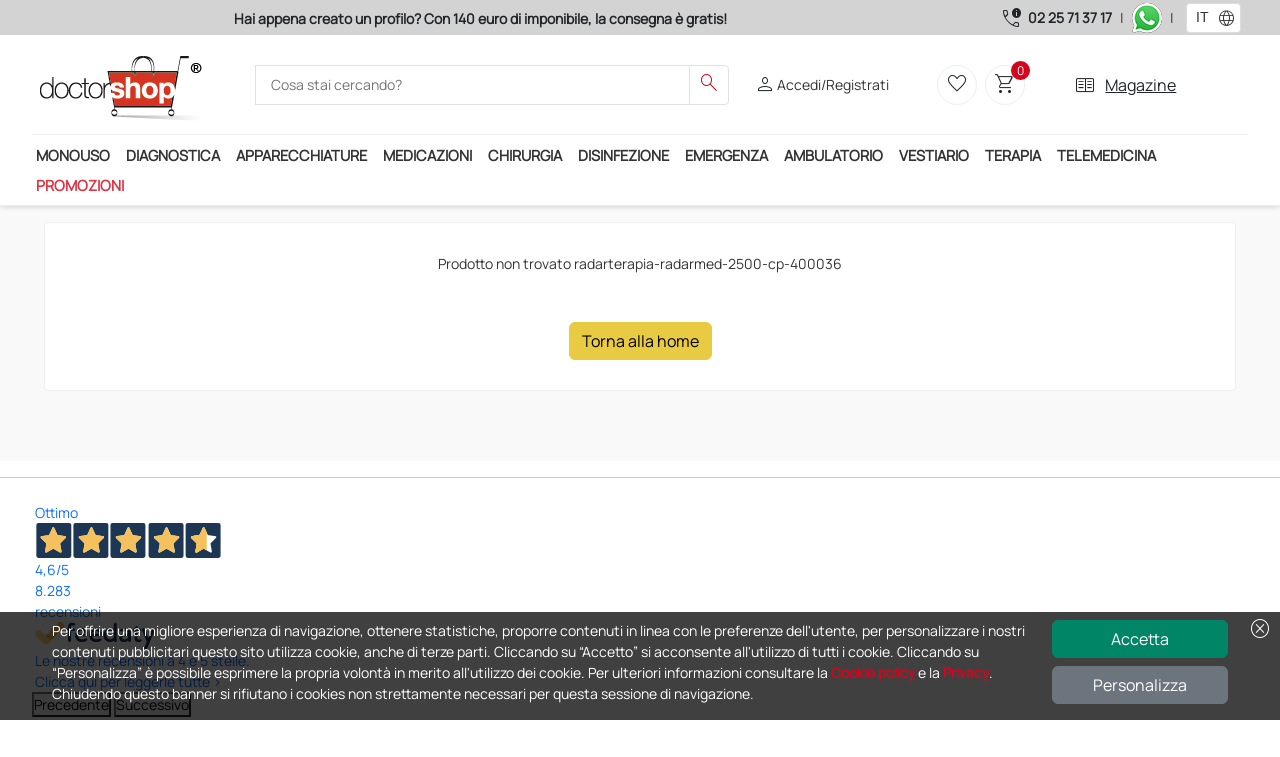

--- FILE ---
content_type: text/html; charset=utf-8
request_url: https://www.doctorshop.it/Error/ErrorView?Json=%7B%22RequestId%22%3Anull,%22ShowRequestId%22%3Afalse,%22ErrorCode%22%3A404,%22ErrorMessage%22%3A%22Prodotto%20non%20trovato%20radarterapia-radarmed-2500-cp-400036%22,%22ErrorTitle%22%3Anull,%22Params%22%3Anull,%22ExceptionMessage%22%3Anull,%22PageTitle%22%3A%22terapia-TR%2Fapparecchiature-terapiche-TR-1%2Fradarterapia-TR-1-04%2Fradarterapia-apparecchi-TR-1-04-01%2Fradarterapia-radarmed-2500-cp-400036%22%7D
body_size: 146115
content:

    <!DOCTYPE html>
    <html dir="ltr" lang="it">
    <head>
        
<!-- Script iniettati -->
<script>
    /* <!-- non cancellare non fa nulla  -->  */
</script>
<!-- End Script iniettati -->

    <!-- Google Tag Manager -->
<script> (function (w, d, s, l, i) { w[l] = w[l] || []; w[l].push({ 'gtm.start': new Date().getTime(), event: 'gtm.js' }); var f = d.getElementsByTagName(s)[0], j = d.createElement(s), dl = l != 'dataLayer' ? '&l=' + l : ''; j.async = true; j.src = 'https://metrics.doctorshop.it/gtm.js?id=' + i + dl; f.parentNode.insertBefore(j, f); })(window, document, 'script', 'dataLayer', 'GTM-M4DZMPHX');</script>    <!-- End Google Tag Manager -->
<script>
dataLayer.push({
});
</script>


        <meta name="viewport" content="width=device-width, initial-scale=1">
        <meta charset="utf-8">
        <meta http-equiv="X-UA-Compatible" content="IE=edge">
        <meta name="author" content="Doctor Shop Srl">

        
    <meta http-equiv="Content-Type" content="text/html; charset=UTF-8" />

        
<!-- Link -->
<link href="https://static.doctorshop.it/assets/images/tipo/1/favicon.ico" rel="icon" type="image/x-icon" />
<link href="https://static.doctorshop.it/assets/images/tipo/1/logo.png" rel="apple-touch-icon" />

<link href="https://static.doctorshop.it/assets/devexpress/dx.light.css" rel="stylesheet" media="all">

<link href="/css/Common/Bootstrap_ds.min.css" rel="stylesheet" />
<link href="/css/Common/site.min.css?v=l14pvv49s8hAZFMY3LUNPMv_9DncWRJTyHWh9gosV1E" media="all" rel="stylesheet" />
<link href="/css/Tipo1/site.min.css?v=ikIpiU_1AvuYHIMCgUYIYryBdJSlAaSt3KQ2HL6f1Ww" media="all" rel="stylesheet" />
<link rel="stylesheet" href="/css/Common/swiper-bundle.min.css" />
<link href="/css/Common/tiny-slider.min.css" rel="stylesheet" media="print" onload="this.media='all'">
<link href="/css/Common/aos.min.css" rel="stylesheet">
<link href="/css/Common/glightbox.min.css" rel="stylesheet" media="print" onload="this.media='all'">
<link href="/css/Common/venobox.min.css" media="print" onload="this.media='all'" rel="stylesheet" />





<link href="https://static.doctorshop.it/assets/owlcarousel2/owl.carousel.min.css" rel="stylesheet">
<link href="https://static.doctorshop.it/assets/owlcarousel2/owl.theme.default.min.css" rel="stylesheet">
<link rel="stylesheet" href="https://cdn.jsdelivr.net/npm/bootstrap-icons@1.11.3/font/bootstrap-icons.min.css">
<!-- Link --> 

        <link rel="stylesheet" href="/css/CSSPartial/Editoriale.min.css" />
        <link rel="stylesheet" href="/css/CSSPartial/PagPers.min.css" />

        
<!-- ScriptHead -->
<script src="https://static.doctorshop.it/assets/jquery/jquery-3.7.1.min.js" integrity="sha256-/JqT3SQfawRcv/BIHPThkBvs0OEvtFFmqPF/lYI/Cxo=" crossorigin="anonymous"></script>

<script src="https://static.doctorshop.it/assets/js/dx.custom.js"></script>

<script src="https://static.doctorshop.it/assets/js/devextreme/aspnet/dx.aspnet.mvc.js"></script>

<script>DevExpress.localization.locale(navigator.language);</script>
<script src="/js/devextreme/localization/dx.messages.it.js"></script>

<script src="https://static.doctorshop.it/assets/js/devextreme/aspnet/dx.aspnet.data.js"></script>

<script src="https://static.doctorshop.it/assets/owlcarousel2/owl.carousel.min.js"></script>


    <script src="/js/Common/lazysizes.min.js" async=""></script>

<!-- ScriptHead -->
        

        
<script>
    (function (w, k) { w[k] = window[k] || function () { (window[k].q = window[k].q || []).push(arguments) } })(window, "doofinderApp")
    doofinderApp("config", "language", "it")
    doofinderApp("config", "currency", "EUR") 
    doofinderApp("config", "hashid", "c460a7ae9ded2913c118d94cc8d01f28")
</script>
<script src="https://eu1-config.doofinder.com/2.x/ad4aad7d-53e6-4f22-96cc-b8a26c4382eb.js" async></script>
        
    <script id="mcjs">!function(c,h,i,m,p){m=c.createElement(h),p=c.getElementsByTagName(h)[0],m.async=1,m.src=i,p.parentNode.insertBefore(m,p)}(document,"script", "https://chimpstatic.com/mcjs-connected/js/users/262ce976b57728c3f169dd669/0b3d8c88fff82cf5185753a2c.js");</script>
        
    </head>

    <body style="overflow: visible">
        
<!-- Script iniettati -->
<script>
    /* <!-- non cancellare non fa nulla  -->  */
</script>
<!-- End Script iniettati -->


    <!-- Google Tag Manager (noscript) -->
<noscript><iframe src="https://metrics.doctorshop.it/ns.html?id=GTM-M4DZMPHX" height="0" width="0" style="display:none;visibility:hidden"></iframe></noscript>    <!-- End Google Tag Manager (noscript) -->

        
<script>
DevExpress.config({"serverDecimalSeparator":","});
DevExpress.aspnet.setTemplateEngine();
DevExpress.assertDevExtremeVersion('DevExtreme.AspNet.Core', '24.1.7');
DevExpress.config({ "licenseKey": window.atob("[base64]") });
</script>
<div id="loadPanel"></div><script>
DevExpress.utils.readyCallbacks.add((function($){$("#loadPanel").dxLoadPanel({"shadingColor":"rgba(0,0,0,0.4)","visible":false,"showIndicator":true,"showPane":true,"shading":true,"hideOnOutsideClick":false,"message":"Caricamento in corso...","indicatorSrc":"https://js.devexpress.com/Content/data/loadingIcons/rolling.svg"});}).bind(this, jQuery));</script>

<div id="toast"></div><script>
DevExpress.utils.readyCallbacks.add((function($){$("#toast").dxToast({});}).bind(this, jQuery));</script>


<script>
    function close(){
        $("#popuplogin").dxPopup("hide");
    }
</script>

<div id="popuplogin"></div><script>
DevExpress.utils.readyCallbacks.add((function($){$("#popuplogin").dxPopup({"width":450.0,"height":300.0,"visible":false,"title":"Login","shading":true,"shadingColor":"rgba(0, 0, 0, 0.8)","hideOnOutsideClick":true,"showCloseButton":true,"contentTemplate":$("#popup-template-login")});}).bind(this, jQuery));</script>


<script type="text/html" id="popup-template-login">    <div class="text-center">
        <p class="fw-bold"><etichetta>ATTENZIONE!</etichetta></p>
        <p><etichetta>Per proseguire è necessario effettuare il login.</etichetta></p>

        <a href="#" class="btn btn-warning w-50 mt-3" onclick="close(); window.open('/Account/Login?ReturnUrl=' + location.pathname + location.search, '_self');">
            <etichetta>ENTRA</etichetta>
        </a>
        <hr class="m-3" />
        
        <a href="#" class="btn btn-primary w-50" onclick="close(); window.open('/Account/Registrazione', '_self');">
            <etichetta>Registrati</etichetta>
        </a>
    </div>
</script>

<div id="popupav"></div><script>
DevExpress.utils.readyCallbacks.add((function($){$("#popupav").dxPopup({"width":450.0,"height":500.0,"visible":false,"title":"Verifica indirizzo","shading":true,"shadingColor":"rgba(0, 0, 0, 0.8)","hideOnOutsideClick":true,"showCloseButton":true,"contentTemplate":$("#popup-template-av")});}).bind(this, jQuery));</script>


<script type="text/html" id="popup-template-av">    <div>
        E' stato digitato il seguente indirizzo che presenta delle incongruenze: <div id="popupavsa" class="fw-bold"></div>
        <div class="mt-2">Elenco delle componenti che presentano un problema:</div>
        <%!function(){%><div id="<%=arguments[0]%>"></div><%DevExpress.aspnet.createComponent("dxList",{"keyExpr":"componentType","displayExpr":"extDescription","showSelectionControls":false,"selectionMode":"none","itemTemplate":$("#avlist-itemTemplate")},arguments[0])%><%}("avlist")%>
    </div>
    <div class="mt-5">
        Indirizzo alternativo suggerito: <div id="popupavda" class="fw-bold"></div>
    </div>
    <div class="mt-5 border-top border-2">
        <div class="btn btn-success btn-sm">Conferma indirizzo digitato</div>
        <div class="btn btn-info btn-sm">Conferma indirizzo suggerito</div>
    </div>
</script><script type="text/html" id="avlist-itemTemplate"><%- extDescription %></script>
        


<script>

    $(document).ready(() => {
    AggiungiScrollPerHeader('-45px');
    });
</script>

    <header class="generic-header">

        <div class="header navbar-area fixed-top">
            <div class="row p-0 m-0">
                <div class="topbar d-none d-md-block col-12 col-lg-9">
                    <div id="adsSlider" class="carousel slide w-100" data-bs-ride="carousel">
                        <div class="carousel-inner w-100">
                            <div class="carousel-item active w-100 text-center">
                                <label class="text-dark fw-bold "><etichetta><strong>Hai appena creato un profilo? Con 140 euro di imponibile, la consegna è gratis!</strong></etichetta></label>
                            </div>
                            <div class="carousel-item w-100 text-center">
                                <label class="text-dark fw-bold "><etichetta><strong>Acquistando il servizio &quot;Ds Club&quot;, un anno di spedizioni a 39,90 euro + IVA!</strong></etichetta></label>
                            </div>
                            <div class="carousel-item w-100 text-center">
                                <label class="text-dark fw-bold "><etichetta><strong>Iscriviti al programma Ds Plus per usufruire di tanti servizi esclusivi!</strong></etichetta></label>
                            </div>
                        </div>

                    </div>
                </div>
                <div class="col-12 col-lg-3 d-flex justify-content-center align-items-center phones">
                        <span class="material-symbols-outlined text-dark end-0 pe-1">call_quality</span>
                        <a class="fw-bolder text-dark text-nowrap pe-2" href="tel:02 25 71 37 17">02 25 71 37 17</a>
                        <div class="pe-2">|</div>
                        <a href="https://api.whatsapp.com/send?phone=393399907979" onclick="ga4.wa();" target="_blank"><img style="width:30px; height:30px;" src="https://static.doctorshop.it/assets/images/StaticImages/whatsapp.png" title="Puoi contattarci anche attraverso WhatsApp" alt="Puoi contattarci anche attraverso WhatsApp" /></a>
                            <div class="px-2">|</div>
                            <style>
                                .dx-label {
                                    max-width: 100% !important;
                                }

                                #fselectlanguage {
                                    min-width: 55px !important;
                                }
                            </style>
<div id="fselectlanguage"></div><script>
DevExpress.utils.readyCallbacks.add((function($){$("#fselectlanguage").dxSelectBox({"dataSource":{"store":new DevExpress.data.ArrayStore({"data":[{"Key":"1034","Index":0,"Value":"ES"},{"Key":"1036","Index":0,"Value":"FR"},{"Key":"1082","Index":0,"Value":"MT"},{"Key":"2057","Index":0,"Value":"GB"},{"Key":"1040","Index":0,"Value":"IT"},{"Key":"2060","Index":0,"Value":"BE"},{"Key":"2070","Index":0,"Value":"PT"},{"Key":"3079","Index":0,"Value":"AT"},{"Key":"6153","Index":0,"Value":"EN"}]})},"displayExpr":"Value","valueExpr":"Key","value":"1040","width":50.0,"height":30.0,"elementAttr":{"class":"ms-1"},"dropDownButtonTemplate":$("#fselectlanguage-dropDownButtonTemplate"),"itemTemplate":$("#fselectlanguage-itemTemplate")});}).bind(this, jQuery));</script>                </div>
            </div>
            <div class="container p-0">
                <div class="header-middle bg-white py-2 px-0">
                    <div class="container-fluid">
                        <div class="row align-items-center justify-content-between">
                            <div class="col-5 col-md-2 order-0 order-md-0 p-0 common-logo-container">
                                <a class="img-fluid pt-2" href="/">
                                    <img rel="apple-touch-icon"
                                         id="SiteLogo"
                                         class="img-fluid"
                                         style="width:100%;"
                                         src="https://static.doctorshop.it/assets/images/tipo/1/logo.png"
                                         alt="www.doctorshop.it" />
                                </a>
                            </div>                            <div class="col-12 col-md-5 pt-2 pt-md-0 order-2 order-md-1">
                                <div class="main-menu-search">
                                    <div class="navbar-search search-style-5">
                                        <div class="d-flex d-md-none justify-content-center align-items-center border rounded p-1" data-bs-toggle="offcanvas" data-bs-target="#CategorySideBar" aria-controls="CategorySideBar">
                                            <span class="material-symbols-outlined md-30 text-dark">menu</span>
                                        </div>
                                        <div class="offcanvas offcanvas-start" tabindex="-1" id="CategorySideBar">
                                            <div class="offcanvas-header">
                                                <etichetta class="fw-bold fs-3">Categorie</etichetta>
                                                <button type="button" class="btn-close text-reset" data-bs-dismiss="offcanvas" aria-label="Close"></button>
                                            </div>
                                            <div class="offcanvas-body">
                                                <div id="CategoriesAccordion"></div><script>
DevExpress.utils.readyCallbacks.add((function($){$("#CategoriesAccordion").dxAccordion({"dataSource":{"store":new DevExpress.data.ArrayStore({"data":[{"Colore":null,"Url":"monouso-mn","FullUrl":"monouso-mn","IsFirst":false,"IsLast":false,"NElementi":0,"IsMacroCategory":true,"ImmagineMaster":"107725","IdImmagineMaster":27781,"ImmagineCategoria":null,"Ordinamento":0,"Vendite":null,"Promozioni":true,"UltimoInserimentoProdotto":null,"AllUrl":["monouso-mn","monouso-mn/guanti-MN-9","monouso-mn/guanti-MN-9/guanti-in-nitrile-MN-9-03","monouso-mn/guanti-MN-9/guanti-in-lattice-MN-9-02","monouso-mn/guanti-MN-9/guanti-sterili-MN-9-05","monouso-mn/guanti-MN-9/guanti-in-vinile-MN-9-04","monouso-mn/guanti-MN-9/guanti-in-copolimeri-e-cotone-MN-9-01","monouso-mn/guanti-MN-9/dispenser-mn-9-06","monouso-mn/aghi-siringhe-deflussori-e-cateteri-venosi-mn-3","monouso-mn/aghi-siringhe-deflussori-e-cateteri-venosi-mn-3/aghi-ipodermici-mn-3-04","monouso-mn/aghi-siringhe-deflussori-e-cateteri-venosi-mn-3/siringhe-con-ago-mn-3-06","monouso-mn/aghi-siringhe-deflussori-e-cateteri-venosi-mn-3/siringhe-senza-ago-mn-3-07","monouso-mn/aghi-siringhe-deflussori-e-cateteri-venosi-mn-3/cateteri-venosi-periferici-cvp-mn-3-08","monouso-mn/aghi-siringhe-deflussori-e-cateteri-venosi-mn-3/aghi-butterfly-mn-3-01","monouso-mn/aghi-siringhe-deflussori-e-cateteri-venosi-mn-3/set-infusionali-mn-3-15","monouso-mn/aghi-siringhe-deflussori-e-cateteri-venosi-mn-3/aghi-spinali-e-anestesia-epidurale-mn-3-09","monouso-mn/aghi-siringhe-deflussori-e-cateteri-venosi-mn-3/accessori-mn-3-16","monouso-mn/aghi-siringhe-deflussori-e-cateteri-venosi-mn-3/aghi-insulina-mn-3-03","monouso-mn/aghi-siringhe-deflussori-e-cateteri-venosi-mn-3/aghi-di-huber-mn-3-02","monouso-mn/aghi-siringhe-deflussori-e-cateteri-venosi-mn-3/cateteri-venosi-centrali-cvc-mn-3-11","monouso-mn/aghi-siringhe-deflussori-e-cateteri-venosi-mn-3/anestesia-loco-regionale-mn-3-10","monouso-mn/lenzuolini-MN-B","monouso-mn/abbassalingua-mn-1","monouso-mn/abbigliamento-mn-2","monouso-mn/abbigliamento-mn-2/mascherine-protettive-mn-2-05","monouso-mn/abbigliamento-mn-2/mascherine-protettive-mn-2-05/mascherine-ffp2-e-ffp3-mn-2-05-02","monouso-mn/abbigliamento-mn-2/mascherine-protettive-mn-2-05/mascherine-chirurgiche-mn-2-05-01","monouso-mn/abbigliamento-mn-2/camici-mn-2-01","monouso-mn/abbigliamento-mn-2/copriscarpe-mn-2-05-03","monouso-mn/abbigliamento-mn-2/cappellini-mn-2-02","monouso-mn/abbigliamento-mn-2/vestiario-per-paziente-mn-2-03","monouso-mn/abbigliamento-mn-2/tute-protettive-mn-2-04","monouso-mn/monouso-per-ginecologia-MN-M","monouso-mn/monouso-per-ginecologia-MN-M/specula-vaginali-mn-m-04","monouso-mn/monouso-per-ginecologia-MN-M/vetrini-e-fissatore-per-citologia-MN-M-05","monouso-mn/monouso-per-ginecologia-MN-M/pap-test-spatule-tamponi-mn-m-02","monouso-mn/monouso-per-ginecologia-MN-M/strumenti-e-spazzolini-per-il-prelievo-citologico-mn-m-03","monouso-mn/monouso-per-ginecologia-MN-M/strumentario-monouso-MN-M-06","monouso-mn/monouso-per-ginecologia-MN-M/pessari-uterini-e-spirali-MN-M-01","monouso-mn/telini-MN-I-05","monouso-mn/salviette-monouso-mn-f","monouso-mn/monouso-da-laboratorio-MN-C","monouso-mn/gel-lubrificante-mn-21","monouso-mn/monouso-per-orl-MN-N","monouso-mn/monouso-per-orl-MN-N/specula-nasali-MN-N-03","monouso-mn/monouso-per-orl-MN-N/curettes-auricolari-MN-N-01","monouso-mn/monouso-per-fisioterapia-MN-P","monouso-mn/monouso-per-fisioterapia-MN-P/tapes-muscolari-MN-P-01","monouso-mn/monouso-per-fisioterapia-MN-P/oli-e-lozioni-per-attivita-sportiva-e-fisioterapia-MN-P-03","monouso-mn/carte-termiche-per-altre-apparecchiature-MN-6-09","monouso-mn/gel-cosmetico-mn-5-04","monouso-mn/monouso-per-urologia-MN-O"],"Sons":[{"Colore":null,"Url":"guanti-MN-9","FullUrl":"monouso-mn/guanti-MN-9","IsFirst":true,"IsLast":false,"NElementi":0,"IsMacroCategory":false,"ImmagineMaster":"5700287","IdImmagineMaster":82551,"ImmagineCategoria":null,"Ordinamento":0,"Vendite":5967,"Promozioni":true,"UltimoInserimentoProdotto":new Date(2025, 6, 31, 9, 16, 23, 267),"AllUrl":["monouso-mn/guanti-MN-9","monouso-mn/guanti-MN-9/guanti-in-nitrile-MN-9-03","monouso-mn/guanti-MN-9/guanti-in-lattice-MN-9-02","monouso-mn/guanti-MN-9/guanti-sterili-MN-9-05","monouso-mn/guanti-MN-9/guanti-in-vinile-MN-9-04","monouso-mn/guanti-MN-9/guanti-in-copolimeri-e-cotone-MN-9-01","monouso-mn/guanti-MN-9/dispenser-mn-9-06"],"Sons":[{"Colore":null,"Url":"guanti-in-nitrile-MN-9-03","FullUrl":"monouso-mn/guanti-MN-9/guanti-in-nitrile-MN-9-03","IsFirst":true,"IsLast":false,"NElementi":0,"IsMacroCategory":false,"ImmagineMaster":"6400299","IdImmagineMaster":69873,"ImmagineCategoria":null,"Ordinamento":0,"Vendite":3877,"Promozioni":true,"UltimoInserimentoProdotto":new Date(2025, 1, 11, 11, 54, 2, 510),"AllUrl":["monouso-mn/guanti-MN-9/guanti-in-nitrile-MN-9-03"],"Sons":[],"AllKeys":["MN-9-03"],"Key":"MN-9-03","Index":0,"Value":"Guanti in nitrile"},{"Colore":null,"Url":"guanti-in-lattice-MN-9-02","FullUrl":"monouso-mn/guanti-MN-9/guanti-in-lattice-MN-9-02","IsFirst":false,"IsLast":false,"NElementi":0,"IsMacroCategory":false,"ImmagineMaster":"6400294","IdImmagineMaster":69868,"ImmagineCategoria":null,"Ordinamento":0,"Vendite":1275,"Promozioni":true,"UltimoInserimentoProdotto":new Date(2025, 6, 18, 11, 5, 45, 543),"AllUrl":["monouso-mn/guanti-MN-9/guanti-in-lattice-MN-9-02"],"Sons":[],"AllKeys":["MN-9-02"],"Key":"MN-9-02","Index":0,"Value":"Guanti in lattice"},{"Colore":null,"Url":"guanti-sterili-MN-9-05","FullUrl":"monouso-mn/guanti-MN-9/guanti-sterili-MN-9-05","IsFirst":false,"IsLast":false,"NElementi":0,"IsMacroCategory":false,"ImmagineMaster":"105820","IdImmagineMaster":20025,"ImmagineCategoria":null,"Ordinamento":0,"Vendite":1195,"Promozioni":true,"UltimoInserimentoProdotto":new Date(2025, 3, 3, 15, 47, 40, 167),"AllUrl":["monouso-mn/guanti-MN-9/guanti-sterili-MN-9-05"],"Sons":[],"AllKeys":["MN-9-05"],"Key":"MN-9-05","Index":0,"Value":"Guanti sterili"},{"Colore":null,"Url":"guanti-in-vinile-MN-9-04","FullUrl":"monouso-mn/guanti-MN-9/guanti-in-vinile-MN-9-04","IsFirst":false,"IsLast":false,"NElementi":0,"IsMacroCategory":false,"ImmagineMaster":"105816","IdImmagineMaster":122671,"ImmagineCategoria":null,"Ordinamento":0,"Vendite":828,"Promozioni":true,"UltimoInserimentoProdotto":new Date(2025, 6, 31, 9, 16, 23, 267),"AllUrl":["monouso-mn/guanti-MN-9/guanti-in-vinile-MN-9-04"],"Sons":[],"AllKeys":["MN-9-04"],"Key":"MN-9-04","Index":0,"Value":"Guanti in vinile"},{"Colore":null,"Url":"guanti-in-copolimeri-e-cotone-MN-9-01","FullUrl":"monouso-mn/guanti-MN-9/guanti-in-copolimeri-e-cotone-MN-9-01","IsFirst":false,"IsLast":false,"NElementi":0,"IsMacroCategory":false,"ImmagineMaster":"103032","IdImmagineMaster":10668,"ImmagineCategoria":null,"Ordinamento":0,"Vendite":56,"Promozioni":false,"UltimoInserimentoProdotto":new Date(2021, 7, 2, 9, 40, 36, 147),"AllUrl":["monouso-mn/guanti-MN-9/guanti-in-copolimeri-e-cotone-MN-9-01"],"Sons":[],"AllKeys":["MN-9-01"],"Key":"MN-9-01","Index":0,"Value":"Guanti in copolimeri e cotone"},{"Colore":null,"Url":"dispenser-mn-9-06","FullUrl":"monouso-mn/guanti-MN-9/dispenser-mn-9-06","IsFirst":false,"IsLast":false,"NElementi":0,"IsMacroCategory":false,"ImmagineMaster":null,"IdImmagineMaster":null,"ImmagineCategoria":225,"Ordinamento":0,"Vendite":29,"Promozioni":false,"UltimoInserimentoProdotto":new Date(2025, 0, 8, 16, 13, 15, 860),"AllUrl":["monouso-mn/guanti-MN-9/dispenser-mn-9-06"],"Sons":[],"AllKeys":["MN-9-06"],"Key":"MN-9-06","Index":0,"Value":"Dispenser"}],"AllKeys":["MN-9","MN-9-03","MN-9-02","MN-9-05","MN-9-04","MN-9-01","MN-9-06"],"Key":"MN-9","Index":0,"Value":"Guanti"},{"Colore":null,"Url":"aghi-siringhe-deflussori-e-cateteri-venosi-mn-3","FullUrl":"monouso-mn/aghi-siringhe-deflussori-e-cateteri-venosi-mn-3","IsFirst":false,"IsLast":false,"NElementi":0,"IsMacroCategory":false,"ImmagineMaster":"9400003","IdImmagineMaster":74359,"ImmagineCategoria":null,"Ordinamento":0,"Vendite":5506,"Promozioni":true,"UltimoInserimentoProdotto":new Date(2025, 9, 31, 14, 56, 23, 517),"AllUrl":["monouso-mn/aghi-siringhe-deflussori-e-cateteri-venosi-mn-3","monouso-mn/aghi-siringhe-deflussori-e-cateteri-venosi-mn-3/aghi-ipodermici-mn-3-04","monouso-mn/aghi-siringhe-deflussori-e-cateteri-venosi-mn-3/siringhe-con-ago-mn-3-06","monouso-mn/aghi-siringhe-deflussori-e-cateteri-venosi-mn-3/siringhe-senza-ago-mn-3-07","monouso-mn/aghi-siringhe-deflussori-e-cateteri-venosi-mn-3/cateteri-venosi-periferici-cvp-mn-3-08","monouso-mn/aghi-siringhe-deflussori-e-cateteri-venosi-mn-3/aghi-butterfly-mn-3-01","monouso-mn/aghi-siringhe-deflussori-e-cateteri-venosi-mn-3/set-infusionali-mn-3-15","monouso-mn/aghi-siringhe-deflussori-e-cateteri-venosi-mn-3/aghi-spinali-e-anestesia-epidurale-mn-3-09","monouso-mn/aghi-siringhe-deflussori-e-cateteri-venosi-mn-3/accessori-mn-3-16","monouso-mn/aghi-siringhe-deflussori-e-cateteri-venosi-mn-3/aghi-insulina-mn-3-03","monouso-mn/aghi-siringhe-deflussori-e-cateteri-venosi-mn-3/aghi-di-huber-mn-3-02","monouso-mn/aghi-siringhe-deflussori-e-cateteri-venosi-mn-3/cateteri-venosi-centrali-cvc-mn-3-11","monouso-mn/aghi-siringhe-deflussori-e-cateteri-venosi-mn-3/anestesia-loco-regionale-mn-3-10"],"Sons":[{"Colore":null,"Url":"aghi-ipodermici-mn-3-04","FullUrl":"monouso-mn/aghi-siringhe-deflussori-e-cateteri-venosi-mn-3/aghi-ipodermici-mn-3-04","IsFirst":true,"IsLast":false,"NElementi":0,"IsMacroCategory":false,"ImmagineMaster":"15700000","IdImmagineMaster":47415,"ImmagineCategoria":null,"Ordinamento":0,"Vendite":3292,"Promozioni":true,"UltimoInserimentoProdotto":new Date(2025, 2, 26, 17, 47, 25, 853),"AllUrl":["monouso-mn/aghi-siringhe-deflussori-e-cateteri-venosi-mn-3/aghi-ipodermici-mn-3-04"],"Sons":[],"AllKeys":["MN-3-04"],"Key":"MN-3-04","Index":0,"Value":"Aghi ipodermici"},{"Colore":null,"Url":"siringhe-con-ago-mn-3-06","FullUrl":"monouso-mn/aghi-siringhe-deflussori-e-cateteri-venosi-mn-3/siringhe-con-ago-mn-3-06","IsFirst":false,"IsLast":false,"NElementi":0,"IsMacroCategory":false,"ImmagineMaster":"15700040","IdImmagineMaster":47455,"ImmagineCategoria":null,"Ordinamento":0,"Vendite":2632,"Promozioni":true,"UltimoInserimentoProdotto":new Date(2025, 9, 7, 12, 4, 24, 30),"AllUrl":["monouso-mn/aghi-siringhe-deflussori-e-cateteri-venosi-mn-3/siringhe-con-ago-mn-3-06"],"Sons":[],"AllKeys":["MN-3-06"],"Key":"MN-3-06","Index":0,"Value":"Siringhe con ago"},{"Colore":null,"Url":"siringhe-senza-ago-mn-3-07","FullUrl":"monouso-mn/aghi-siringhe-deflussori-e-cateteri-venosi-mn-3/siringhe-senza-ago-mn-3-07","IsFirst":false,"IsLast":false,"NElementi":0,"IsMacroCategory":false,"ImmagineMaster":"9400029","IdImmagineMaster":74470,"ImmagineCategoria":null,"Ordinamento":0,"Vendite":2035,"Promozioni":true,"UltimoInserimentoProdotto":new Date(2025, 4, 15, 17, 42, 54, 520),"AllUrl":["monouso-mn/aghi-siringhe-deflussori-e-cateteri-venosi-mn-3/siringhe-senza-ago-mn-3-07"],"Sons":[],"AllKeys":["MN-3-07"],"Key":"MN-3-07","Index":0,"Value":"Siringhe senza ago"},{"Colore":null,"Url":"cateteri-venosi-periferici-cvp-mn-3-08","FullUrl":"monouso-mn/aghi-siringhe-deflussori-e-cateteri-venosi-mn-3/cateteri-venosi-periferici-cvp-mn-3-08","IsFirst":false,"IsLast":false,"NElementi":0,"IsMacroCategory":false,"ImmagineMaster":"15900291","IdImmagineMaster":95041,"ImmagineCategoria":null,"Ordinamento":0,"Vendite":641,"Promozioni":true,"UltimoInserimentoProdotto":new Date(2025, 9, 7, 12, 4, 24, 967),"AllUrl":["monouso-mn/aghi-siringhe-deflussori-e-cateteri-venosi-mn-3/cateteri-venosi-periferici-cvp-mn-3-08"],"Sons":[],"AllKeys":["MN-3-08"],"Key":"MN-3-08","Index":0,"Value":"Cateteri Venosi Periferici - CVP"},{"Colore":null,"Url":"aghi-butterfly-mn-3-01","FullUrl":"monouso-mn/aghi-siringhe-deflussori-e-cateteri-venosi-mn-3/aghi-butterfly-mn-3-01","IsFirst":false,"IsLast":false,"NElementi":0,"IsMacroCategory":false,"ImmagineMaster":"6400071","IdImmagineMaster":118961,"ImmagineCategoria":null,"Ordinamento":0,"Vendite":632,"Promozioni":true,"UltimoInserimentoProdotto":new Date(2025, 9, 31, 14, 56, 23, 517),"AllUrl":["monouso-mn/aghi-siringhe-deflussori-e-cateteri-venosi-mn-3/aghi-butterfly-mn-3-01"],"Sons":[],"AllKeys":["MN-3-01"],"Key":"MN-3-01","Index":0,"Value":"Aghi butterfly"},{"Colore":null,"Url":"set-infusionali-mn-3-15","FullUrl":"monouso-mn/aghi-siringhe-deflussori-e-cateteri-venosi-mn-3/set-infusionali-mn-3-15","IsFirst":false,"IsLast":false,"NElementi":0,"IsMacroCategory":false,"ImmagineMaster":null,"IdImmagineMaster":null,"ImmagineCategoria":191,"Ordinamento":0,"Vendite":412,"Promozioni":true,"UltimoInserimentoProdotto":new Date(2025, 8, 9, 14, 7, 25, 990),"AllUrl":["monouso-mn/aghi-siringhe-deflussori-e-cateteri-venosi-mn-3/set-infusionali-mn-3-15"],"Sons":[],"AllKeys":["MN-3-15"],"Key":"MN-3-15","Index":0,"Value":"Set infusionali"},{"Colore":null,"Url":"aghi-spinali-e-anestesia-epidurale-mn-3-09","FullUrl":"monouso-mn/aghi-siringhe-deflussori-e-cateteri-venosi-mn-3/aghi-spinali-e-anestesia-epidurale-mn-3-09","IsFirst":false,"IsLast":false,"NElementi":0,"IsMacroCategory":false,"ImmagineMaster":null,"IdImmagineMaster":null,"ImmagineCategoria":67,"Ordinamento":0,"Vendite":394,"Promozioni":true,"UltimoInserimentoProdotto":new Date(2025, 3, 28, 12, 8, 59, 117),"AllUrl":["monouso-mn/aghi-siringhe-deflussori-e-cateteri-venosi-mn-3/aghi-spinali-e-anestesia-epidurale-mn-3-09"],"Sons":[],"AllKeys":["MN-3-09"],"Key":"MN-3-09","Index":0,"Value":"Aghi spinali e anestesia epidurale"},{"Colore":null,"Url":"accessori-mn-3-16","FullUrl":"monouso-mn/aghi-siringhe-deflussori-e-cateteri-venosi-mn-3/accessori-mn-3-16","IsFirst":false,"IsLast":false,"NElementi":0,"IsMacroCategory":false,"ImmagineMaster":null,"IdImmagineMaster":null,"ImmagineCategoria":192,"Ordinamento":0,"Vendite":365,"Promozioni":true,"UltimoInserimentoProdotto":new Date(2025, 9, 29, 14, 15, 52, 727),"AllUrl":["monouso-mn/aghi-siringhe-deflussori-e-cateteri-venosi-mn-3/accessori-mn-3-16"],"Sons":[],"AllKeys":["MN-3-16"],"Key":"MN-3-16","Index":0,"Value":"Accessori"},{"Colore":null,"Url":"aghi-insulina-mn-3-03","FullUrl":"monouso-mn/aghi-siringhe-deflussori-e-cateteri-venosi-mn-3/aghi-insulina-mn-3-03","IsFirst":false,"IsLast":false,"NElementi":0,"IsMacroCategory":false,"ImmagineMaster":"106578","IdImmagineMaster":23252,"ImmagineCategoria":null,"Ordinamento":0,"Vendite":55,"Promozioni":true,"UltimoInserimentoProdotto":new Date(2019, 6, 5, 13, 56, 10, 690),"AllUrl":["monouso-mn/aghi-siringhe-deflussori-e-cateteri-venosi-mn-3/aghi-insulina-mn-3-03"],"Sons":[],"AllKeys":["MN-3-03"],"Key":"MN-3-03","Index":0,"Value":"Aghi insulina"},{"Colore":null,"Url":"aghi-di-huber-mn-3-02","FullUrl":"monouso-mn/aghi-siringhe-deflussori-e-cateteri-venosi-mn-3/aghi-di-huber-mn-3-02","IsFirst":false,"IsLast":false,"NElementi":0,"IsMacroCategory":false,"ImmagineMaster":null,"IdImmagineMaster":null,"ImmagineCategoria":193,"Ordinamento":0,"Vendite":11,"Promozioni":false,"UltimoInserimentoProdotto":new Date(2024, 4, 29, 17, 47, 14, 887),"AllUrl":["monouso-mn/aghi-siringhe-deflussori-e-cateteri-venosi-mn-3/aghi-di-huber-mn-3-02"],"Sons":[],"AllKeys":["MN-3-02"],"Key":"MN-3-02","Index":0,"Value":"Aghi di Huber"},{"Colore":null,"Url":"cateteri-venosi-centrali-cvc-mn-3-11","FullUrl":"monouso-mn/aghi-siringhe-deflussori-e-cateteri-venosi-mn-3/cateteri-venosi-centrali-cvc-mn-3-11","IsFirst":false,"IsLast":false,"NElementi":0,"IsMacroCategory":false,"ImmagineMaster":null,"IdImmagineMaster":null,"ImmagineCategoria":105,"Ordinamento":0,"Vendite":2,"Promozioni":false,"UltimoInserimentoProdotto":new Date(2024, 8, 18, 12, 2, 8, 870),"AllUrl":["monouso-mn/aghi-siringhe-deflussori-e-cateteri-venosi-mn-3/cateteri-venosi-centrali-cvc-mn-3-11"],"Sons":[],"AllKeys":["MN-3-11"],"Key":"MN-3-11","Index":0,"Value":"Cateteri Venosi Centrali - CVC"},{"Colore":null,"Url":"anestesia-loco-regionale-mn-3-10","FullUrl":"monouso-mn/aghi-siringhe-deflussori-e-cateteri-venosi-mn-3/anestesia-loco-regionale-mn-3-10","IsFirst":false,"IsLast":false,"NElementi":0,"IsMacroCategory":false,"ImmagineMaster":null,"IdImmagineMaster":null,"ImmagineCategoria":104,"Ordinamento":0,"Vendite":0,"Promozioni":false,"UltimoInserimentoProdotto":new Date(2025, 3, 30, 10, 55, 33, 180),"AllUrl":["monouso-mn/aghi-siringhe-deflussori-e-cateteri-venosi-mn-3/anestesia-loco-regionale-mn-3-10"],"Sons":[],"AllKeys":["MN-3-10"],"Key":"MN-3-10","Index":0,"Value":"Anestesia Loco Regionale"}],"AllKeys":["MN-3","MN-3-04","MN-3-06","MN-3-07","MN-3-08","MN-3-01","MN-3-15","MN-3-09","MN-3-16","MN-3-03","MN-3-02","MN-3-11","MN-3-10"],"Key":"MN-3","Index":0,"Value":"Aghi, Siringhe, Deflussori e Cateteri venosi"},{"Colore":null,"Url":"lenzuolini-MN-B","FullUrl":"monouso-mn/lenzuolini-MN-B","IsFirst":false,"IsLast":false,"NElementi":0,"IsMacroCategory":false,"ImmagineMaster":"105466","IdImmagineMaster":19169,"ImmagineCategoria":null,"Ordinamento":0,"Vendite":3508,"Promozioni":true,"UltimoInserimentoProdotto":new Date(2025, 7, 5, 14, 42, 52, 787),"AllUrl":["monouso-mn/lenzuolini-MN-B"],"Sons":[],"AllKeys":["MN-B"],"Key":"MN-B","Index":0,"Value":"Lenzuolini "},{"Colore":null,"Url":"abbassalingua-mn-1","FullUrl":"monouso-mn/abbassalingua-mn-1","IsFirst":false,"IsLast":false,"NElementi":0,"IsMacroCategory":false,"ImmagineMaster":"105907","IdImmagineMaster":14522,"ImmagineCategoria":null,"Ordinamento":0,"Vendite":2046,"Promozioni":true,"UltimoInserimentoProdotto":new Date(2021, 6, 19, 15, 54, 6, 240),"AllUrl":["monouso-mn/abbassalingua-mn-1"],"Sons":[],"AllKeys":["MN-1"],"Key":"MN-1","Index":0,"Value":"Abbassalingua"},{"Colore":null,"Url":"abbigliamento-mn-2","FullUrl":"monouso-mn/abbigliamento-mn-2","IsFirst":false,"IsLast":false,"NElementi":0,"IsMacroCategory":false,"ImmagineMaster":null,"IdImmagineMaster":null,"ImmagineCategoria":229,"Ordinamento":0,"Vendite":1488,"Promozioni":true,"UltimoInserimentoProdotto":new Date(2025, 9, 20, 15, 30, 58, 60),"AllUrl":["monouso-mn/abbigliamento-mn-2","monouso-mn/abbigliamento-mn-2/mascherine-protettive-mn-2-05","monouso-mn/abbigliamento-mn-2/mascherine-protettive-mn-2-05/mascherine-ffp2-e-ffp3-mn-2-05-02","monouso-mn/abbigliamento-mn-2/mascherine-protettive-mn-2-05/mascherine-chirurgiche-mn-2-05-01","monouso-mn/abbigliamento-mn-2/camici-mn-2-01","monouso-mn/abbigliamento-mn-2/copriscarpe-mn-2-05-03","monouso-mn/abbigliamento-mn-2/cappellini-mn-2-02","monouso-mn/abbigliamento-mn-2/vestiario-per-paziente-mn-2-03","monouso-mn/abbigliamento-mn-2/tute-protettive-mn-2-04"],"Sons":[{"Colore":null,"Url":"mascherine-protettive-mn-2-05","FullUrl":"monouso-mn/abbigliamento-mn-2/mascherine-protettive-mn-2-05","IsFirst":true,"IsLast":false,"NElementi":0,"IsMacroCategory":false,"ImmagineMaster":"110400","IdImmagineMaster":125351,"ImmagineCategoria":null,"Ordinamento":0,"Vendite":1105,"Promozioni":true,"UltimoInserimentoProdotto":new Date(2024, 11, 16, 15, 27, 6, 457),"AllUrl":["monouso-mn/abbigliamento-mn-2/mascherine-protettive-mn-2-05","monouso-mn/abbigliamento-mn-2/mascherine-protettive-mn-2-05/mascherine-ffp2-e-ffp3-mn-2-05-02","monouso-mn/abbigliamento-mn-2/mascherine-protettive-mn-2-05/mascherine-chirurgiche-mn-2-05-01"],"Sons":[{"Colore":null,"Url":"mascherine-ffp2-e-ffp3-mn-2-05-02","FullUrl":"monouso-mn/abbigliamento-mn-2/mascherine-protettive-mn-2-05/mascherine-ffp2-e-ffp3-mn-2-05-02","IsFirst":true,"IsLast":false,"NElementi":0,"IsMacroCategory":false,"ImmagineMaster":"110101","IdImmagineMaster":39293,"ImmagineCategoria":null,"Ordinamento":0,"Vendite":770,"Promozioni":true,"UltimoInserimentoProdotto":new Date(2024, 11, 16, 15, 27, 6, 457),"AllUrl":["monouso-mn/abbigliamento-mn-2/mascherine-protettive-mn-2-05/mascherine-ffp2-e-ffp3-mn-2-05-02"],"Sons":[],"AllKeys":["MN-2-05-02"],"Key":"MN-2-05-02","Index":0,"Value":"Mascherine FFP2 e FFP3"},{"Colore":null,"Url":"mascherine-chirurgiche-mn-2-05-01","FullUrl":"monouso-mn/abbigliamento-mn-2/mascherine-protettive-mn-2-05/mascherine-chirurgiche-mn-2-05-01","IsFirst":false,"IsLast":false,"NElementi":0,"IsMacroCategory":false,"ImmagineMaster":"5700292","IdImmagineMaster":68998,"ImmagineCategoria":null,"Ordinamento":0,"Vendite":501,"Promozioni":true,"UltimoInserimentoProdotto":new Date(2024, 9, 25, 10, 46, 16, 7),"AllUrl":["monouso-mn/abbigliamento-mn-2/mascherine-protettive-mn-2-05/mascherine-chirurgiche-mn-2-05-01"],"Sons":[],"AllKeys":["MN-2-05-01"],"Key":"MN-2-05-01","Index":0,"Value":"Mascherine chirurgiche"}],"AllKeys":["MN-2-05","MN-2-05-02","MN-2-05-01"],"Key":"MN-2-05","Index":0,"Value":"Mascherine protettive"},{"Colore":null,"Url":"camici-mn-2-01","FullUrl":"monouso-mn/abbigliamento-mn-2/camici-mn-2-01","IsFirst":false,"IsLast":false,"NElementi":0,"IsMacroCategory":false,"ImmagineMaster":null,"IdImmagineMaster":null,"ImmagineCategoria":231,"Ordinamento":0,"Vendite":308,"Promozioni":true,"UltimoInserimentoProdotto":new Date(2025, 9, 20, 15, 30, 58, 60),"AllUrl":["monouso-mn/abbigliamento-mn-2/camici-mn-2-01"],"Sons":[],"AllKeys":["MN-2-01"],"Key":"MN-2-01","Index":0,"Value":"Camici "},{"Colore":null,"Url":"copriscarpe-mn-2-05-03","FullUrl":"monouso-mn/abbigliamento-mn-2/copriscarpe-mn-2-05-03","IsFirst":false,"IsLast":false,"NElementi":0,"IsMacroCategory":false,"ImmagineMaster":null,"IdImmagineMaster":null,"ImmagineCategoria":226,"Ordinamento":0,"Vendite":169,"Promozioni":true,"UltimoInserimentoProdotto":new Date(2021, 8, 21, 11, 23, 13, 360),"AllUrl":["monouso-mn/abbigliamento-mn-2/copriscarpe-mn-2-05-03"],"Sons":[],"AllKeys":["MN-2-05-03"],"Key":"MN-2-05-03","Index":0,"Value":"Copriscarpe"},{"Colore":null,"Url":"cappellini-mn-2-02","FullUrl":"monouso-mn/abbigliamento-mn-2/cappellini-mn-2-02","IsFirst":false,"IsLast":false,"NElementi":0,"IsMacroCategory":false,"ImmagineMaster":null,"IdImmagineMaster":null,"ImmagineCategoria":232,"Ordinamento":0,"Vendite":169,"Promozioni":true,"UltimoInserimentoProdotto":new Date(2024, 3, 11, 16, 27, 28, 750),"AllUrl":["monouso-mn/abbigliamento-mn-2/cappellini-mn-2-02"],"Sons":[],"AllKeys":["MN-2-02"],"Key":"MN-2-02","Index":0,"Value":"Cappellini"},{"Colore":null,"Url":"vestiario-per-paziente-mn-2-03","FullUrl":"monouso-mn/abbigliamento-mn-2/vestiario-per-paziente-mn-2-03","IsFirst":false,"IsLast":false,"NElementi":0,"IsMacroCategory":false,"ImmagineMaster":"106623","IdImmagineMaster":23342,"ImmagineCategoria":null,"Ordinamento":0,"Vendite":37,"Promozioni":true,"UltimoInserimentoProdotto":new Date(2023, 10, 23, 17, 19, 25, 740),"AllUrl":["monouso-mn/abbigliamento-mn-2/vestiario-per-paziente-mn-2-03"],"Sons":[],"AllKeys":["MN-2-03"],"Key":"MN-2-03","Index":0,"Value":"Vestiario per paziente"},{"Colore":null,"Url":"tute-protettive-mn-2-04","FullUrl":"monouso-mn/abbigliamento-mn-2/tute-protettive-mn-2-04","IsFirst":false,"IsLast":false,"NElementi":0,"IsMacroCategory":false,"ImmagineMaster":"6400200","IdImmagineMaster":69798,"ImmagineCategoria":null,"Ordinamento":0,"Vendite":6,"Promozioni":true,"UltimoInserimentoProdotto":new Date(2021, 0, 29, 16, 26, 44, 517),"AllUrl":["monouso-mn/abbigliamento-mn-2/tute-protettive-mn-2-04"],"Sons":[],"AllKeys":["MN-2-04"],"Key":"MN-2-04","Index":0,"Value":"Tute protettive"}],"AllKeys":["MN-2","MN-2-05","MN-2-05-02","MN-2-05-01","MN-2-01","MN-2-05-03","MN-2-02","MN-2-03","MN-2-04"],"Key":"MN-2","Index":0,"Value":"Abbigliamento"},{"Colore":null,"Url":"monouso-per-ginecologia-MN-M","FullUrl":"monouso-mn/monouso-per-ginecologia-MN-M","IsFirst":false,"IsLast":false,"NElementi":0,"IsMacroCategory":false,"ImmagineMaster":null,"IdImmagineMaster":null,"ImmagineCategoria":204,"Ordinamento":0,"Vendite":1436,"Promozioni":true,"UltimoInserimentoProdotto":new Date(2025, 9, 21, 14, 12, 6, 997),"AllUrl":["monouso-mn/monouso-per-ginecologia-MN-M","monouso-mn/monouso-per-ginecologia-MN-M/specula-vaginali-mn-m-04","monouso-mn/monouso-per-ginecologia-MN-M/vetrini-e-fissatore-per-citologia-MN-M-05","monouso-mn/monouso-per-ginecologia-MN-M/pap-test-spatule-tamponi-mn-m-02","monouso-mn/monouso-per-ginecologia-MN-M/strumenti-e-spazzolini-per-il-prelievo-citologico-mn-m-03","monouso-mn/monouso-per-ginecologia-MN-M/strumentario-monouso-MN-M-06","monouso-mn/monouso-per-ginecologia-MN-M/pessari-uterini-e-spirali-MN-M-01"],"Sons":[{"Colore":null,"Url":"specula-vaginali-mn-m-04","FullUrl":"monouso-mn/monouso-per-ginecologia-MN-M/specula-vaginali-mn-m-04","IsFirst":true,"IsLast":false,"NElementi":0,"IsMacroCategory":false,"ImmagineMaster":"101028","IdImmagineMaster":3975,"ImmagineCategoria":null,"Ordinamento":2,"Vendite":1053,"Promozioni":true,"UltimoInserimentoProdotto":new Date(2025, 9, 21, 14, 12, 6, 997),"AllUrl":["monouso-mn/monouso-per-ginecologia-MN-M/specula-vaginali-mn-m-04"],"Sons":[],"AllKeys":["MN-M-04"],"Key":"MN-M-04","Index":0,"Value":"Specula vaginali"},{"Colore":null,"Url":"vetrini-e-fissatore-per-citologia-MN-M-05","FullUrl":"monouso-mn/monouso-per-ginecologia-MN-M/vetrini-e-fissatore-per-citologia-MN-M-05","IsFirst":false,"IsLast":false,"NElementi":0,"IsMacroCategory":false,"ImmagineMaster":"100981","IdImmagineMaster":3866,"ImmagineCategoria":null,"Ordinamento":4,"Vendite":433,"Promozioni":true,"UltimoInserimentoProdotto":new Date(2025, 8, 5, 10, 48, 51, 267),"AllUrl":["monouso-mn/monouso-per-ginecologia-MN-M/vetrini-e-fissatore-per-citologia-MN-M-05"],"Sons":[],"AllKeys":["MN-M-05"],"Key":"MN-M-05","Index":0,"Value":"Vetrini e Fissatore per citologia"},{"Colore":null,"Url":"pap-test-spatule-tamponi-mn-m-02","FullUrl":"monouso-mn/monouso-per-ginecologia-MN-M/pap-test-spatule-tamponi-mn-m-02","IsFirst":false,"IsLast":false,"NElementi":0,"IsMacroCategory":false,"ImmagineMaster":"104947","IdImmagineMaster":15507,"ImmagineCategoria":null,"Ordinamento":3,"Vendite":408,"Promozioni":true,"UltimoInserimentoProdotto":new Date(2025, 6, 31, 10, 1, 57, 270),"AllUrl":["monouso-mn/monouso-per-ginecologia-MN-M/pap-test-spatule-tamponi-mn-m-02"],"Sons":[],"AllKeys":["MN-M-02"],"Key":"MN-M-02","Index":0,"Value":"PAP Test - Spatule - Tamponi"},{"Colore":null,"Url":"strumenti-e-spazzolini-per-il-prelievo-citologico-mn-m-03","FullUrl":"monouso-mn/monouso-per-ginecologia-MN-M/strumenti-e-spazzolini-per-il-prelievo-citologico-mn-m-03","IsFirst":false,"IsLast":false,"NElementi":0,"IsMacroCategory":false,"ImmagineMaster":"100966","IdImmagineMaster":213,"ImmagineCategoria":null,"Ordinamento":5,"Vendite":360,"Promozioni":true,"UltimoInserimentoProdotto":null,"AllUrl":["monouso-mn/monouso-per-ginecologia-MN-M/strumenti-e-spazzolini-per-il-prelievo-citologico-mn-m-03"],"Sons":[],"AllKeys":["MN-M-03"],"Key":"MN-M-03","Index":0,"Value":"Strumenti e spazzolini per il prelievo citologico"},{"Colore":null,"Url":"strumentario-monouso-MN-M-06","FullUrl":"monouso-mn/monouso-per-ginecologia-MN-M/strumentario-monouso-MN-M-06","IsFirst":false,"IsLast":false,"NElementi":0,"IsMacroCategory":false,"ImmagineMaster":"109693","IdImmagineMaster":37256,"ImmagineCategoria":null,"Ordinamento":1,"Vendite":165,"Promozioni":true,"UltimoInserimentoProdotto":new Date(2024, 3, 26, 15, 47, 25, 13),"AllUrl":["monouso-mn/monouso-per-ginecologia-MN-M/strumentario-monouso-MN-M-06"],"Sons":[],"AllKeys":["MN-M-06"],"Key":"MN-M-06","Index":0,"Value":"Strumentario monouso"},{"Colore":null,"Url":"pessari-uterini-e-spirali-MN-M-01","FullUrl":"monouso-mn/monouso-per-ginecologia-MN-M/pessari-uterini-e-spirali-MN-M-01","IsFirst":false,"IsLast":false,"NElementi":0,"IsMacroCategory":false,"ImmagineMaster":"109691","IdImmagineMaster":37246,"ImmagineCategoria":null,"Ordinamento":6,"Vendite":74,"Promozioni":true,"UltimoInserimentoProdotto":new Date(2024, 0, 29, 12, 41, 10, 210),"AllUrl":["monouso-mn/monouso-per-ginecologia-MN-M/pessari-uterini-e-spirali-MN-M-01"],"Sons":[],"AllKeys":["MN-M-01"],"Key":"MN-M-01","Index":0,"Value":"Pessari uterini e spirali"}],"AllKeys":["MN-M","MN-M-04","MN-M-05","MN-M-02","MN-M-03","MN-M-06","MN-M-01"],"Key":"MN-M","Index":0,"Value":"Monouso per ginecologia"},{"Colore":null,"Url":"telini-MN-I-05","FullUrl":"monouso-mn/telini-MN-I-05","IsFirst":false,"IsLast":false,"NElementi":0,"IsMacroCategory":false,"ImmagineMaster":"106592","IdImmagineMaster":23297,"ImmagineCategoria":null,"Ordinamento":0,"Vendite":1072,"Promozioni":true,"UltimoInserimentoProdotto":new Date(2025, 1, 19, 10, 50, 10, 420),"AllUrl":["monouso-mn/telini-MN-I-05"],"Sons":[],"AllKeys":["MN-I-05"],"Key":"MN-I-05","Index":0,"Value":"Telini"},{"Colore":null,"Url":"salviette-monouso-mn-f","FullUrl":"monouso-mn/salviette-monouso-mn-f","IsFirst":false,"IsLast":false,"NElementi":0,"IsMacroCategory":false,"ImmagineMaster":"111082","IdImmagineMaster":108336,"ImmagineCategoria":null,"Ordinamento":0,"Vendite":768,"Promozioni":true,"UltimoInserimentoProdotto":new Date(2025, 0, 8, 16, 13, 15, 860),"AllUrl":["monouso-mn/salviette-monouso-mn-f"],"Sons":[],"AllKeys":["MN-F"],"Key":"MN-F","Index":0,"Value":"Salviette monouso"},{"Colore":null,"Url":"monouso-da-laboratorio-MN-C","FullUrl":"monouso-mn/monouso-da-laboratorio-MN-C","IsFirst":false,"IsLast":false,"NElementi":0,"IsMacroCategory":false,"ImmagineMaster":"107725","IdImmagineMaster":27781,"ImmagineCategoria":null,"Ordinamento":0,"Vendite":394,"Promozioni":true,"UltimoInserimentoProdotto":new Date(2025, 8, 23, 11, 24, 54, 910),"AllUrl":["monouso-mn/monouso-da-laboratorio-MN-C"],"Sons":[],"AllKeys":["MN-C"],"Key":"MN-C","Index":0,"Value":"Monouso da laboratorio"},{"Colore":null,"Url":"gel-lubrificante-mn-21","FullUrl":"monouso-mn/gel-lubrificante-mn-21","IsFirst":false,"IsLast":false,"NElementi":0,"IsMacroCategory":false,"ImmagineMaster":null,"IdImmagineMaster":null,"ImmagineCategoria":203,"Ordinamento":1,"Vendite":315,"Promozioni":true,"UltimoInserimentoProdotto":new Date(2025, 0, 13, 16, 45, 11, 510),"AllUrl":["monouso-mn/gel-lubrificante-mn-21"],"Sons":[],"AllKeys":["MN-21"],"Key":"MN-21","Index":0,"Value":"Gel lubrificante"},{"Colore":null,"Url":"monouso-per-orl-MN-N","FullUrl":"monouso-mn/monouso-per-orl-MN-N","IsFirst":false,"IsLast":false,"NElementi":0,"IsMacroCategory":false,"ImmagineMaster":"105174","IdImmagineMaster":18269,"ImmagineCategoria":null,"Ordinamento":0,"Vendite":213,"Promozioni":true,"UltimoInserimentoProdotto":new Date(2025, 3, 30, 17, 33, 17, 973),"AllUrl":["monouso-mn/monouso-per-orl-MN-N","monouso-mn/monouso-per-orl-MN-N/specula-nasali-MN-N-03","monouso-mn/monouso-per-orl-MN-N/curettes-auricolari-MN-N-01"],"Sons":[{"Colore":null,"Url":"specula-nasali-MN-N-03","FullUrl":"monouso-mn/monouso-per-orl-MN-N/specula-nasali-MN-N-03","IsFirst":true,"IsLast":false,"NElementi":0,"IsMacroCategory":false,"ImmagineMaster":"104682","IdImmagineMaster":90506,"ImmagineCategoria":null,"Ordinamento":0,"Vendite":139,"Promozioni":true,"UltimoInserimentoProdotto":null,"AllUrl":["monouso-mn/monouso-per-orl-MN-N/specula-nasali-MN-N-03"],"Sons":[],"AllKeys":["MN-N-03"],"Key":"MN-N-03","Index":0,"Value":"Specula nasali"},{"Colore":null,"Url":"curettes-auricolari-MN-N-01","FullUrl":"monouso-mn/monouso-per-orl-MN-N/curettes-auricolari-MN-N-01","IsFirst":false,"IsLast":false,"NElementi":0,"IsMacroCategory":false,"ImmagineMaster":"106314","IdImmagineMaster":22063,"ImmagineCategoria":null,"Ordinamento":0,"Vendite":89,"Promozioni":true,"UltimoInserimentoProdotto":new Date(2025, 0, 13, 18, 6, 20, 33),"AllUrl":["monouso-mn/monouso-per-orl-MN-N/curettes-auricolari-MN-N-01"],"Sons":[],"AllKeys":["MN-N-01"],"Key":"MN-N-01","Index":0,"Value":"Curettes auricolari"}],"AllKeys":["MN-N","MN-N-03","MN-N-01"],"Key":"MN-N","Index":0,"Value":"Monouso per ORL"},{"Colore":null,"Url":"monouso-per-fisioterapia-MN-P","FullUrl":"monouso-mn/monouso-per-fisioterapia-MN-P","IsFirst":false,"IsLast":false,"NElementi":0,"IsMacroCategory":false,"ImmagineMaster":"8800017","IdImmagineMaster":73892,"ImmagineCategoria":null,"Ordinamento":0,"Vendite":144,"Promozioni":true,"UltimoInserimentoProdotto":new Date(2024, 11, 5, 17, 24, 25, 400),"AllUrl":["monouso-mn/monouso-per-fisioterapia-MN-P","monouso-mn/monouso-per-fisioterapia-MN-P/tapes-muscolari-MN-P-01","monouso-mn/monouso-per-fisioterapia-MN-P/oli-e-lozioni-per-attivita-sportiva-e-fisioterapia-MN-P-03"],"Sons":[{"Colore":null,"Url":"tapes-muscolari-MN-P-01","FullUrl":"monouso-mn/monouso-per-fisioterapia-MN-P/tapes-muscolari-MN-P-01","IsFirst":true,"IsLast":false,"NElementi":0,"IsMacroCategory":false,"ImmagineMaster":"107993","IdImmagineMaster":29524,"ImmagineCategoria":null,"Ordinamento":0,"Vendite":126,"Promozioni":true,"UltimoInserimentoProdotto":new Date(2024, 11, 5, 17, 24, 25, 400),"AllUrl":["monouso-mn/monouso-per-fisioterapia-MN-P/tapes-muscolari-MN-P-01"],"Sons":[],"AllKeys":["MN-P-01"],"Key":"MN-P-01","Index":0,"Value":"Tapes muscolari"},{"Colore":null,"Url":"oli-e-lozioni-per-attivita-sportiva-e-fisioterapia-MN-P-03","FullUrl":"monouso-mn/monouso-per-fisioterapia-MN-P/oli-e-lozioni-per-attivita-sportiva-e-fisioterapia-MN-P-03","IsFirst":false,"IsLast":false,"NElementi":0,"IsMacroCategory":false,"ImmagineMaster":"15800013","IdImmagineMaster":47635,"ImmagineCategoria":null,"Ordinamento":0,"Vendite":23,"Promozioni":false,"UltimoInserimentoProdotto":new Date(2021, 4, 27, 10, 19, 3, 497),"AllUrl":["monouso-mn/monouso-per-fisioterapia-MN-P/oli-e-lozioni-per-attivita-sportiva-e-fisioterapia-MN-P-03"],"Sons":[],"AllKeys":["MN-P-03"],"Key":"MN-P-03","Index":0,"Value":"Oli e lozioni per attività sportiva e fisioterapia"}],"AllKeys":["MN-P","MN-P-01","MN-P-03"],"Key":"MN-P","Index":0,"Value":"Monouso per fisioterapia"},{"Colore":null,"Url":"carte-termiche-per-altre-apparecchiature-MN-6-09","FullUrl":"monouso-mn/carte-termiche-per-altre-apparecchiature-MN-6-09","IsFirst":false,"IsLast":false,"NElementi":0,"IsMacroCategory":false,"ImmagineMaster":"111030","IdImmagineMaster":109601,"ImmagineCategoria":null,"Ordinamento":0,"Vendite":118,"Promozioni":false,"UltimoInserimentoProdotto":new Date(2025, 9, 7, 9, 49, 12, 977),"AllUrl":["monouso-mn/carte-termiche-per-altre-apparecchiature-MN-6-09"],"Sons":[],"AllKeys":["MN-6-09"],"Key":"MN-6-09","Index":0,"Value":"Carte termiche per altre apparecchiature"},{"Colore":null,"Url":"gel-cosmetico-mn-5-04","FullUrl":"monouso-mn/gel-cosmetico-mn-5-04","IsFirst":false,"IsLast":false,"NElementi":0,"IsMacroCategory":false,"ImmagineMaster":null,"IdImmagineMaster":null,"ImmagineCategoria":291,"Ordinamento":0,"Vendite":84,"Promozioni":true,"UltimoInserimentoProdotto":new Date(2025, 6, 29, 13, 41, 8, 130),"AllUrl":["monouso-mn/gel-cosmetico-mn-5-04"],"Sons":[],"AllKeys":["MN-5-04"],"Key":"MN-5-04","Index":0,"Value":"Gel cosmetico"},{"Colore":null,"Url":"monouso-per-urologia-MN-O","FullUrl":"monouso-mn/monouso-per-urologia-MN-O","IsFirst":false,"IsLast":false,"NElementi":0,"IsMacroCategory":false,"ImmagineMaster":"105878","IdImmagineMaster":788,"ImmagineCategoria":null,"Ordinamento":0,"Vendite":66,"Promozioni":false,"UltimoInserimentoProdotto":new Date(2025, 0, 13, 16, 45, 11, 510),"AllUrl":["monouso-mn/monouso-per-urologia-MN-O"],"Sons":[],"AllKeys":["MN-O"],"Key":"MN-O","Index":0,"Value":"Monouso per urologia"}],"AllKeys":["MN","MN-9","MN-9-03","MN-9-02","MN-9-05","MN-9-04","MN-9-01","MN-9-06","MN-3","MN-3-04","MN-3-06","MN-3-07","MN-3-08","MN-3-01","MN-3-15","MN-3-09","MN-3-16","MN-3-03","MN-3-02","MN-3-11","MN-3-10","MN-B","MN-1","MN-2","MN-2-05","MN-2-05-02","MN-2-05-01","MN-2-01","MN-2-05-03","MN-2-02","MN-2-03","MN-2-04","MN-M","MN-M-04","MN-M-05","MN-M-02","MN-M-03","MN-M-06","MN-M-01","MN-I-05","MN-F","MN-C","MN-21","MN-N","MN-N-03","MN-N-01","MN-P","MN-P-01","MN-P-03","MN-6-09","MN-5-04","MN-O"],"Key":"MN","Index":0,"Value":"Monouso"},{"Colore":"#FFD714","Url":"diagnostica-DI","FullUrl":"diagnostica-DI","IsFirst":false,"IsLast":false,"NElementi":0,"IsMacroCategory":true,"ImmagineMaster":null,"IdImmagineMaster":null,"ImmagineCategoria":68,"Ordinamento":0,"Vendite":null,"Promozioni":true,"UltimoInserimentoProdotto":null,"AllUrl":["diagnostica-DI","diagnostica-DI/accessori-per-strumenti-diagnostici-di-17","diagnostica-DI/accessori-per-strumenti-diagnostici-di-17/speculum-per-otoscopi-monouso-e-riutilizzabili-DI-3-04-01","diagnostica-DI/accessori-per-strumenti-diagnostici-di-17/stetoscopi-ricambi-e-accessori-DI-7","diagnostica-DI/accessori-per-strumenti-diagnostici-di-17/stetoscopi-ricambi-e-accessori-DI-7/altri-tipi-di-ricambi-e-accessori-DI-7-07","diagnostica-DI/accessori-per-strumenti-diagnostici-di-17/stetoscopi-ricambi-e-accessori-DI-7/kit-ricambi-assortiti-DI-7-06","diagnostica-DI/accessori-per-strumenti-diagnostici-di-17/stetoscopi-ricambi-e-accessori-DI-7/olive-DI-7-01","diagnostica-DI/accessori-per-strumenti-diagnostici-di-17/stetoscopi-ricambi-e-accessori-DI-7/membrane-DI-7-03","diagnostica-DI/accessori-per-strumenti-diagnostici-di-17/stetoscopi-ricambi-e-accessori-DI-7/anelli-antifreddo-DI-7-05","diagnostica-DI/accessori-per-strumenti-diagnostici-di-17/stetoscopi-ricambi-e-accessori-DI-7/ghiere-DI-7-02","diagnostica-DI/accessori-per-strumenti-diagnostici-di-17/sfigmomanometri-accessori-DI-B","diagnostica-DI/accessori-per-strumenti-diagnostici-di-17/sfigmomanometri-accessori-DI-B/bracciali-e-polmoni-DI-B-01","diagnostica-DI/accessori-per-strumenti-diagnostici-di-17/sfigmomanometri-accessori-DI-B/alimentatori-e-batterie-di-b-06","diagnostica-DI/accessori-per-strumenti-diagnostici-di-17/sfigmomanometri-accessori-DI-B/pere-soffiere-e-valvole-DI-B-02","diagnostica-DI/accessori-per-strumenti-diagnostici-di-17/sfigmomanometri-accessori-DI-B/borsette-di-b-07","diagnostica-DI/accessori-per-strumenti-diagnostici-di-17/sfigmomanometri-accessori-DI-B/tubi-e-connettori-di-b-05","diagnostica-DI/accessori-per-strumenti-diagnostici-di-17/sfigmomanometri-accessori-DI-B/altri-accessori-per-sfigmomanometri-di-b-03","diagnostica-DI/accessori-per-strumenti-diagnostici-di-17/sfigmomanometri-accessori-DI-B/carrelli-di-b-04","diagnostica-DI/accessori-per-strumenti-diagnostici-di-17/lampadine-di-3-04","diagnostica-DI/accessori-per-strumenti-diagnostici-di-17/borse-e-astucci-di-17-11","diagnostica-DI/accessori-per-strumenti-diagnostici-di-17/altri-accessori-di-3-04-02","diagnostica-DI/accessori-per-strumenti-diagnostici-di-17/insufflatori-e-connettori-per-otoscopi-di-17-12","diagnostica-DI/accessori-per-strumenti-diagnostici-di-17/dermatoscopi-capillaroscopi-e-triscoscopi-accessori-DI-9-03","diagnostica-DI/accessori-per-strumenti-diagnostici-di-17/dermatoscopi-capillaroscopi-e-triscoscopi-accessori-DI-9-03/piastrine-di-contatto-di-9-03-02","diagnostica-DI/accessori-per-strumenti-diagnostici-di-17/dermatoscopi-capillaroscopi-e-triscoscopi-accessori-DI-9-03/adattatori-di-9-03-01","diagnostica-DI/accessori-per-strumenti-diagnostici-di-17/manici-di-3-04-03","diagnostica-DI/accessori-per-strumenti-diagnostici-di-17/alimentatori-e-caricabatterie-di-5-02-02","diagnostica-DI/accessori-per-strumenti-diagnostici-di-17/teste-di-5-02-01","diagnostica-DI/accessori-per-strumenti-diagnostici-di-17/batterie-di-5-02","diagnostica-DI/stetoscopi-fonendoscopi-DI-6","diagnostica-DI/test-diagnostici-rapidi-di-c","diagnostica-DI/test-diagnostici-rapidi-di-c/pneumologia-e-apparato-respiratorio-DI-C-02","diagnostica-DI/test-diagnostici-rapidi-di-c/analisi-urine-di-c-08","diagnostica-DI/test-diagnostici-rapidi-di-c/accessori-per-test-diagnostici-rapidi-lancette-pungidito-DI-C-12","diagnostica-DI/test-diagnostici-rapidi-di-c/test-per-sars-cov-2-di-c-14","diagnostica-DI/test-diagnostici-rapidi-di-c/altre-specialita-DI-C-11","diagnostica-DI/test-diagnostici-rapidi-di-c/test-per-la-funzione-visiva-DI-C-01","diagnostica-DI/test-diagnostici-rapidi-di-c/droghe-dabuso-DI-C-10","diagnostica-DI/test-diagnostici-rapidi-di-c/ginecologia-DI-C-05","diagnostica-DI/test-diagnostici-rapidi-di-c/gastroenterologia-DI-C-04","diagnostica-DI/test-diagnostici-rapidi-di-c/veterinaria-di-c-16","diagnostica-DI/test-diagnostici-rapidi-di-c/cardiologia-DI-C-03","diagnostica-DI/test-diagnostici-rapidi-di-c/sangue-occulto-DI-C-09","diagnostica-DI/sfigmomanometri-misuratori-di-pressione-DI-8","diagnostica-DI/saturimetri-pulsoximetri-PP-9","diagnostica-DI/saturimetri-pulsoximetri-PP-9/saturimetri-pulsoximetri-PP-9-01","diagnostica-DI/saturimetri-pulsoximetri-PP-9/ricambi-e-accessori-per-saturimetri-PP-9-02","diagnostica-DI/otoscopi-e-video-otoscopi-di-3","diagnostica-DI/otoscopi-e-video-otoscopi-di-3/otoscopi-DI-3-01","diagnostica-DI/otoscopi-e-video-otoscopi-di-3/video-otoscopi-DI-3-02","diagnostica-DI/termometri-DI-D","diagnostica-DI/termometri-DI-D/termometri-digitali-DI-D-01","diagnostica-DI/termometri-DI-D/termometri-a-contatto-DI-D-03","diagnostica-DI/termometri-DI-D/termometri-a-distanza-DI-D-02","diagnostica-DI/termometri-DI-D/termometri-da-orecchio-DI-D-04","diagnostica-DI/termometri-DI-D/termometri-ovali-e-prismatici-DI-D-05","diagnostica-DI/lucciole-penne-luminose-DI-O","diagnostica-DI/martelli-neurologici-e-monofilamenti-DI-2","diagnostica-DI/martelli-neurologici-e-monofilamenti-DI-2/martelli-neurologici-di-2-01","diagnostica-DI/martelli-neurologici-e-monofilamenti-DI-2/monofilamenti-e-test-sensoriali-di-2-02","diagnostica-DI/misuratori-ortopedici-di-a","diagnostica-DI/oftalmoscopi-e-retinoscopi-di-5","diagnostica-DI/oftalmoscopi-e-retinoscopi-di-5/oftalmoscopi-DI-5-01","diagnostica-DI/oftalmoscopi-e-retinoscopi-di-5/retinoscopi-e-transilluminatori-oculari-DI-5-03","diagnostica-DI/dermatoscopi-capillaroscopi-e-triscoscopi-DI-9","diagnostica-DI/dermatoscopi-capillaroscopi-e-triscoscopi-DI-9/dermatoscopi-DI-9-01","diagnostica-DI/dermatoscopi-capillaroscopi-e-triscoscopi-DI-9/capillaroscopi-DI-9-06","diagnostica-DI/dermatoscopi-capillaroscopi-e-triscoscopi-DI-9/videodermatoscopi-DI-9-04","diagnostica-DI/dermatoscopi-capillaroscopi-e-triscoscopi-DI-9/tricoscopi-DI-9-05","diagnostica-DI/rilevatori-di-vene-di-10","diagnostica-DI/diapason-DI-1","diagnostica-DI/set-oto-oftalmoscopi-DI-5-05","diagnostica-DI/misuratori-di-picco-di-flusso-e-accessori-DI-E","diagnostica-DI/stazioni-diagnostiche-di-16","diagnostica-DI/doppler-e-accessori-PP-7","diagnostica-DI/doppler-e-accessori-PP-7/accessori-per-doppler-pp-7-02","diagnostica-DI/doppler-e-accessori-PP-7/doppler-fetali-e-vascolari-pp-7-01","diagnostica-DI/doppler-e-accessori-PP-7/sonde-per-doppler-pp-7-03"],"Sons":[{"Colore":null,"Url":"accessori-per-strumenti-diagnostici-di-17","FullUrl":"diagnostica-DI/accessori-per-strumenti-diagnostici-di-17","IsFirst":true,"IsLast":false,"NElementi":0,"IsMacroCategory":false,"ImmagineMaster":null,"IdImmagineMaster":null,"ImmagineCategoria":241,"Ordinamento":0,"Vendite":3975,"Promozioni":true,"UltimoInserimentoProdotto":new Date(2025, 9, 24, 16, 25, 20, 120),"AllUrl":["diagnostica-DI/accessori-per-strumenti-diagnostici-di-17","diagnostica-DI/accessori-per-strumenti-diagnostici-di-17/speculum-per-otoscopi-monouso-e-riutilizzabili-DI-3-04-01","diagnostica-DI/accessori-per-strumenti-diagnostici-di-17/stetoscopi-ricambi-e-accessori-DI-7","diagnostica-DI/accessori-per-strumenti-diagnostici-di-17/stetoscopi-ricambi-e-accessori-DI-7/altri-tipi-di-ricambi-e-accessori-DI-7-07","diagnostica-DI/accessori-per-strumenti-diagnostici-di-17/stetoscopi-ricambi-e-accessori-DI-7/kit-ricambi-assortiti-DI-7-06","diagnostica-DI/accessori-per-strumenti-diagnostici-di-17/stetoscopi-ricambi-e-accessori-DI-7/olive-DI-7-01","diagnostica-DI/accessori-per-strumenti-diagnostici-di-17/stetoscopi-ricambi-e-accessori-DI-7/membrane-DI-7-03","diagnostica-DI/accessori-per-strumenti-diagnostici-di-17/stetoscopi-ricambi-e-accessori-DI-7/anelli-antifreddo-DI-7-05","diagnostica-DI/accessori-per-strumenti-diagnostici-di-17/stetoscopi-ricambi-e-accessori-DI-7/ghiere-DI-7-02","diagnostica-DI/accessori-per-strumenti-diagnostici-di-17/sfigmomanometri-accessori-DI-B","diagnostica-DI/accessori-per-strumenti-diagnostici-di-17/sfigmomanometri-accessori-DI-B/bracciali-e-polmoni-DI-B-01","diagnostica-DI/accessori-per-strumenti-diagnostici-di-17/sfigmomanometri-accessori-DI-B/alimentatori-e-batterie-di-b-06","diagnostica-DI/accessori-per-strumenti-diagnostici-di-17/sfigmomanometri-accessori-DI-B/pere-soffiere-e-valvole-DI-B-02","diagnostica-DI/accessori-per-strumenti-diagnostici-di-17/sfigmomanometri-accessori-DI-B/borsette-di-b-07","diagnostica-DI/accessori-per-strumenti-diagnostici-di-17/sfigmomanometri-accessori-DI-B/tubi-e-connettori-di-b-05","diagnostica-DI/accessori-per-strumenti-diagnostici-di-17/sfigmomanometri-accessori-DI-B/altri-accessori-per-sfigmomanometri-di-b-03","diagnostica-DI/accessori-per-strumenti-diagnostici-di-17/sfigmomanometri-accessori-DI-B/carrelli-di-b-04","diagnostica-DI/accessori-per-strumenti-diagnostici-di-17/lampadine-di-3-04","diagnostica-DI/accessori-per-strumenti-diagnostici-di-17/borse-e-astucci-di-17-11","diagnostica-DI/accessori-per-strumenti-diagnostici-di-17/altri-accessori-di-3-04-02","diagnostica-DI/accessori-per-strumenti-diagnostici-di-17/insufflatori-e-connettori-per-otoscopi-di-17-12","diagnostica-DI/accessori-per-strumenti-diagnostici-di-17/dermatoscopi-capillaroscopi-e-triscoscopi-accessori-DI-9-03","diagnostica-DI/accessori-per-strumenti-diagnostici-di-17/dermatoscopi-capillaroscopi-e-triscoscopi-accessori-DI-9-03/piastrine-di-contatto-di-9-03-02","diagnostica-DI/accessori-per-strumenti-diagnostici-di-17/dermatoscopi-capillaroscopi-e-triscoscopi-accessori-DI-9-03/adattatori-di-9-03-01","diagnostica-DI/accessori-per-strumenti-diagnostici-di-17/manici-di-3-04-03","diagnostica-DI/accessori-per-strumenti-diagnostici-di-17/alimentatori-e-caricabatterie-di-5-02-02","diagnostica-DI/accessori-per-strumenti-diagnostici-di-17/teste-di-5-02-01","diagnostica-DI/accessori-per-strumenti-diagnostici-di-17/batterie-di-5-02"],"Sons":[{"Colore":null,"Url":"speculum-per-otoscopi-monouso-e-riutilizzabili-DI-3-04-01","FullUrl":"diagnostica-DI/accessori-per-strumenti-diagnostici-di-17/speculum-per-otoscopi-monouso-e-riutilizzabili-DI-3-04-01","IsFirst":true,"IsLast":false,"NElementi":0,"IsMacroCategory":false,"ImmagineMaster":"1900236","IdImmagineMaster":49012,"ImmagineCategoria":null,"Ordinamento":1,"Vendite":1817,"Promozioni":true,"UltimoInserimentoProdotto":new Date(2025, 8, 11, 14, 7, 34, 530),"AllUrl":["diagnostica-DI/accessori-per-strumenti-diagnostici-di-17/speculum-per-otoscopi-monouso-e-riutilizzabili-DI-3-04-01"],"Sons":[],"AllKeys":["DI-3-04-01"],"Key":"DI-3-04-01","Index":0,"Value":"Speculum per otoscopi (monouso e riutilizzabili)"},{"Colore":null,"Url":"stetoscopi-ricambi-e-accessori-DI-7","FullUrl":"diagnostica-DI/accessori-per-strumenti-diagnostici-di-17/stetoscopi-ricambi-e-accessori-DI-7","IsFirst":false,"IsLast":false,"NElementi":0,"IsMacroCategory":false,"ImmagineMaster":"108910","IdImmagineMaster":33725,"ImmagineCategoria":null,"Ordinamento":1,"Vendite":1528,"Promozioni":true,"UltimoInserimentoProdotto":new Date(2024, 6, 23, 15, 37, 37, 233),"AllUrl":["diagnostica-DI/accessori-per-strumenti-diagnostici-di-17/stetoscopi-ricambi-e-accessori-DI-7","diagnostica-DI/accessori-per-strumenti-diagnostici-di-17/stetoscopi-ricambi-e-accessori-DI-7/altri-tipi-di-ricambi-e-accessori-DI-7-07","diagnostica-DI/accessori-per-strumenti-diagnostici-di-17/stetoscopi-ricambi-e-accessori-DI-7/kit-ricambi-assortiti-DI-7-06","diagnostica-DI/accessori-per-strumenti-diagnostici-di-17/stetoscopi-ricambi-e-accessori-DI-7/olive-DI-7-01","diagnostica-DI/accessori-per-strumenti-diagnostici-di-17/stetoscopi-ricambi-e-accessori-DI-7/membrane-DI-7-03","diagnostica-DI/accessori-per-strumenti-diagnostici-di-17/stetoscopi-ricambi-e-accessori-DI-7/anelli-antifreddo-DI-7-05","diagnostica-DI/accessori-per-strumenti-diagnostici-di-17/stetoscopi-ricambi-e-accessori-DI-7/ghiere-DI-7-02"],"Sons":[{"Colore":null,"Url":"altri-tipi-di-ricambi-e-accessori-DI-7-07","FullUrl":"diagnostica-DI/accessori-per-strumenti-diagnostici-di-17/stetoscopi-ricambi-e-accessori-DI-7/altri-tipi-di-ricambi-e-accessori-DI-7-07","IsFirst":true,"IsLast":false,"NElementi":0,"IsMacroCategory":false,"ImmagineMaster":"109887","IdImmagineMaster":38351,"ImmagineCategoria":null,"Ordinamento":1,"Vendite":1213,"Promozioni":true,"UltimoInserimentoProdotto":new Date(2024, 6, 23, 15, 37, 37, 233),"AllUrl":["diagnostica-DI/accessori-per-strumenti-diagnostici-di-17/stetoscopi-ricambi-e-accessori-DI-7/altri-tipi-di-ricambi-e-accessori-DI-7-07"],"Sons":[],"AllKeys":["DI-7-07"],"Key":"DI-7-07","Index":0,"Value":"Altri tipi di ricambi e accessori"},{"Colore":null,"Url":"kit-ricambi-assortiti-DI-7-06","FullUrl":"diagnostica-DI/accessori-per-strumenti-diagnostici-di-17/stetoscopi-ricambi-e-accessori-DI-7/kit-ricambi-assortiti-DI-7-06","IsFirst":false,"IsLast":false,"NElementi":0,"IsMacroCategory":false,"ImmagineMaster":"108910","IdImmagineMaster":33725,"ImmagineCategoria":null,"Ordinamento":1,"Vendite":312,"Promozioni":false,"UltimoInserimentoProdotto":new Date(2021, 5, 21, 11, 35, 15, 477),"AllUrl":["diagnostica-DI/accessori-per-strumenti-diagnostici-di-17/stetoscopi-ricambi-e-accessori-DI-7/kit-ricambi-assortiti-DI-7-06"],"Sons":[],"AllKeys":["DI-7-06"],"Key":"DI-7-06","Index":0,"Value":"Kit ricambi assortiti"},{"Colore":null,"Url":"olive-DI-7-01","FullUrl":"diagnostica-DI/accessori-per-strumenti-diagnostici-di-17/stetoscopi-ricambi-e-accessori-DI-7/olive-DI-7-01","IsFirst":false,"IsLast":false,"NElementi":0,"IsMacroCategory":false,"ImmagineMaster":"109321","IdImmagineMaster":35284,"ImmagineCategoria":null,"Ordinamento":1,"Vendite":67,"Promozioni":false,"UltimoInserimentoProdotto":new Date(2021, 1, 16, 10, 42, 50, 993),"AllUrl":["diagnostica-DI/accessori-per-strumenti-diagnostici-di-17/stetoscopi-ricambi-e-accessori-DI-7/olive-DI-7-01"],"Sons":[],"AllKeys":["DI-7-01"],"Key":"DI-7-01","Index":0,"Value":"Olive"},{"Colore":null,"Url":"membrane-DI-7-03","FullUrl":"diagnostica-DI/accessori-per-strumenti-diagnostici-di-17/stetoscopi-ricambi-e-accessori-DI-7/membrane-DI-7-03","IsFirst":false,"IsLast":false,"NElementi":0,"IsMacroCategory":false,"ImmagineMaster":"2300570","IdImmagineMaster":52313,"ImmagineCategoria":null,"Ordinamento":1,"Vendite":10,"Promozioni":false,"UltimoInserimentoProdotto":new Date(2018, 2, 1, 10, 26, 15, 210),"AllUrl":["diagnostica-DI/accessori-per-strumenti-diagnostici-di-17/stetoscopi-ricambi-e-accessori-DI-7/membrane-DI-7-03"],"Sons":[],"AllKeys":["DI-7-03"],"Key":"DI-7-03","Index":0,"Value":"Membrane"},{"Colore":null,"Url":"anelli-antifreddo-DI-7-05","FullUrl":"diagnostica-DI/accessori-per-strumenti-diagnostici-di-17/stetoscopi-ricambi-e-accessori-DI-7/anelli-antifreddo-DI-7-05","IsFirst":false,"IsLast":false,"NElementi":0,"IsMacroCategory":false,"ImmagineMaster":"2300095","IdImmagineMaster":51515,"ImmagineCategoria":null,"Ordinamento":1,"Vendite":8,"Promozioni":false,"UltimoInserimentoProdotto":new Date(2021, 5, 21, 12, 14, 22, 370),"AllUrl":["diagnostica-DI/accessori-per-strumenti-diagnostici-di-17/stetoscopi-ricambi-e-accessori-DI-7/anelli-antifreddo-DI-7-05"],"Sons":[],"AllKeys":["DI-7-05"],"Key":"DI-7-05","Index":0,"Value":"Anelli antifreddo"},{"Colore":null,"Url":"ghiere-DI-7-02","FullUrl":"diagnostica-DI/accessori-per-strumenti-diagnostici-di-17/stetoscopi-ricambi-e-accessori-DI-7/ghiere-DI-7-02","IsFirst":false,"IsLast":false,"NElementi":0,"IsMacroCategory":false,"ImmagineMaster":"2300574","IdImmagineMaster":52318,"ImmagineCategoria":null,"Ordinamento":1,"Vendite":3,"Promozioni":false,"UltimoInserimentoProdotto":new Date(2018, 2, 1, 10, 40, 14, 647),"AllUrl":["diagnostica-DI/accessori-per-strumenti-diagnostici-di-17/stetoscopi-ricambi-e-accessori-DI-7/ghiere-DI-7-02"],"Sons":[],"AllKeys":["DI-7-02"],"Key":"DI-7-02","Index":0,"Value":"Ghiere"}],"AllKeys":["DI-7","DI-7-07","DI-7-06","DI-7-01","DI-7-03","DI-7-05","DI-7-02"],"Key":"DI-7","Index":0,"Value":"Stetoscopi - Ricambi e accessori"},{"Colore":null,"Url":"sfigmomanometri-accessori-DI-B","FullUrl":"diagnostica-DI/accessori-per-strumenti-diagnostici-di-17/sfigmomanometri-accessori-DI-B","IsFirst":false,"IsLast":false,"NElementi":0,"IsMacroCategory":false,"ImmagineMaster":"3800438","IdImmagineMaster":61073,"ImmagineCategoria":null,"Ordinamento":1,"Vendite":625,"Promozioni":true,"UltimoInserimentoProdotto":new Date(2025, 9, 6, 19, 3, 13, 153),"AllUrl":["diagnostica-DI/accessori-per-strumenti-diagnostici-di-17/sfigmomanometri-accessori-DI-B","diagnostica-DI/accessori-per-strumenti-diagnostici-di-17/sfigmomanometri-accessori-DI-B/bracciali-e-polmoni-DI-B-01","diagnostica-DI/accessori-per-strumenti-diagnostici-di-17/sfigmomanometri-accessori-DI-B/alimentatori-e-batterie-di-b-06","diagnostica-DI/accessori-per-strumenti-diagnostici-di-17/sfigmomanometri-accessori-DI-B/pere-soffiere-e-valvole-DI-B-02","diagnostica-DI/accessori-per-strumenti-diagnostici-di-17/sfigmomanometri-accessori-DI-B/borsette-di-b-07","diagnostica-DI/accessori-per-strumenti-diagnostici-di-17/sfigmomanometri-accessori-DI-B/tubi-e-connettori-di-b-05","diagnostica-DI/accessori-per-strumenti-diagnostici-di-17/sfigmomanometri-accessori-DI-B/altri-accessori-per-sfigmomanometri-di-b-03","diagnostica-DI/accessori-per-strumenti-diagnostici-di-17/sfigmomanometri-accessori-DI-B/carrelli-di-b-04"],"Sons":[{"Colore":null,"Url":"bracciali-e-polmoni-DI-B-01","FullUrl":"diagnostica-DI/accessori-per-strumenti-diagnostici-di-17/sfigmomanometri-accessori-DI-B/bracciali-e-polmoni-DI-B-01","IsFirst":true,"IsLast":false,"NElementi":0,"IsMacroCategory":false,"ImmagineMaster":"19600034","IdImmagineMaster":115706,"ImmagineCategoria":null,"Ordinamento":1,"Vendite":536,"Promozioni":true,"UltimoInserimentoProdotto":new Date(2025, 9, 6, 19, 3, 13, 153),"AllUrl":["diagnostica-DI/accessori-per-strumenti-diagnostici-di-17/sfigmomanometri-accessori-DI-B/bracciali-e-polmoni-DI-B-01"],"Sons":[],"AllKeys":["DI-B-01"],"Key":"DI-B-01","Index":0,"Value":"Bracciali e polmoni"},{"Colore":null,"Url":"alimentatori-e-batterie-di-b-06","FullUrl":"diagnostica-DI/accessori-per-strumenti-diagnostici-di-17/sfigmomanometri-accessori-DI-B/alimentatori-e-batterie-di-b-06","IsFirst":false,"IsLast":false,"NElementi":0,"IsMacroCategory":false,"ImmagineMaster":null,"IdImmagineMaster":null,"ImmagineCategoria":248,"Ordinamento":0,"Vendite":56,"Promozioni":true,"UltimoInserimentoProdotto":new Date(2023, 9, 24, 11, 26, 57, 237),"AllUrl":["diagnostica-DI/accessori-per-strumenti-diagnostici-di-17/sfigmomanometri-accessori-DI-B/alimentatori-e-batterie-di-b-06"],"Sons":[],"AllKeys":["DI-B-06"],"Key":"DI-B-06","Index":0,"Value":"Alimentatori e batterie"},{"Colore":null,"Url":"pere-soffiere-e-valvole-DI-B-02","FullUrl":"diagnostica-DI/accessori-per-strumenti-diagnostici-di-17/sfigmomanometri-accessori-DI-B/pere-soffiere-e-valvole-DI-B-02","IsFirst":false,"IsLast":false,"NElementi":0,"IsMacroCategory":false,"ImmagineMaster":"104417","IdImmagineMaster":15797,"ImmagineCategoria":null,"Ordinamento":1,"Vendite":39,"Promozioni":false,"UltimoInserimentoProdotto":new Date(2021, 7, 16, 12, 20, 55, 747),"AllUrl":["diagnostica-DI/accessori-per-strumenti-diagnostici-di-17/sfigmomanometri-accessori-DI-B/pere-soffiere-e-valvole-DI-B-02"],"Sons":[],"AllKeys":["DI-B-02"],"Key":"DI-B-02","Index":0,"Value":"Pere - soffiere e valvole"},{"Colore":null,"Url":"borsette-di-b-07","FullUrl":"diagnostica-DI/accessori-per-strumenti-diagnostici-di-17/sfigmomanometri-accessori-DI-B/borsette-di-b-07","IsFirst":false,"IsLast":false,"NElementi":0,"IsMacroCategory":false,"ImmagineMaster":null,"IdImmagineMaster":null,"ImmagineCategoria":251,"Ordinamento":0,"Vendite":12,"Promozioni":false,"UltimoInserimentoProdotto":null,"AllUrl":["diagnostica-DI/accessori-per-strumenti-diagnostici-di-17/sfigmomanometri-accessori-DI-B/borsette-di-b-07"],"Sons":[],"AllKeys":["DI-B-07"],"Key":"DI-B-07","Index":0,"Value":"Borsette"},{"Colore":null,"Url":"tubi-e-connettori-di-b-05","FullUrl":"diagnostica-DI/accessori-per-strumenti-diagnostici-di-17/sfigmomanometri-accessori-DI-B/tubi-e-connettori-di-b-05","IsFirst":false,"IsLast":false,"NElementi":0,"IsMacroCategory":false,"ImmagineMaster":null,"IdImmagineMaster":null,"ImmagineCategoria":250,"Ordinamento":0,"Vendite":12,"Promozioni":false,"UltimoInserimentoProdotto":new Date(2019, 10, 14, 11, 29, 23, 480),"AllUrl":["diagnostica-DI/accessori-per-strumenti-diagnostici-di-17/sfigmomanometri-accessori-DI-B/tubi-e-connettori-di-b-05"],"Sons":[],"AllKeys":["DI-B-05"],"Key":"DI-B-05","Index":0,"Value":"Tubi e connettori"},{"Colore":null,"Url":"altri-accessori-per-sfigmomanometri-di-b-03","FullUrl":"diagnostica-DI/accessori-per-strumenti-diagnostici-di-17/sfigmomanometri-accessori-DI-B/altri-accessori-per-sfigmomanometri-di-b-03","IsFirst":false,"IsLast":false,"NElementi":0,"IsMacroCategory":false,"ImmagineMaster":null,"IdImmagineMaster":null,"ImmagineCategoria":252,"Ordinamento":1,"Vendite":7,"Promozioni":false,"UltimoInserimentoProdotto":new Date(2023, 9, 24, 11, 26, 57, 237),"AllUrl":["diagnostica-DI/accessori-per-strumenti-diagnostici-di-17/sfigmomanometri-accessori-DI-B/altri-accessori-per-sfigmomanometri-di-b-03"],"Sons":[],"AllKeys":["DI-B-03"],"Key":"DI-B-03","Index":0,"Value":"Altri accessori per sfigmomanometri"},{"Colore":null,"Url":"carrelli-di-b-04","FullUrl":"diagnostica-DI/accessori-per-strumenti-diagnostici-di-17/sfigmomanometri-accessori-DI-B/carrelli-di-b-04","IsFirst":false,"IsLast":false,"NElementi":0,"IsMacroCategory":false,"ImmagineMaster":null,"IdImmagineMaster":null,"ImmagineCategoria":249,"Ordinamento":0,"Vendite":3,"Promozioni":false,"UltimoInserimentoProdotto":new Date(2019, 3, 1, 14, 59, 19, 267),"AllUrl":["diagnostica-DI/accessori-per-strumenti-diagnostici-di-17/sfigmomanometri-accessori-DI-B/carrelli-di-b-04"],"Sons":[],"AllKeys":["DI-B-04"],"Key":"DI-B-04","Index":0,"Value":"Carrelli"}],"AllKeys":["DI-B","DI-B-01","DI-B-06","DI-B-02","DI-B-07","DI-B-05","DI-B-03","DI-B-04"],"Key":"DI-B","Index":0,"Value":"Sfigmomanometri - Accessori"},{"Colore":null,"Url":"lampadine-di-3-04","FullUrl":"diagnostica-DI/accessori-per-strumenti-diagnostici-di-17/lampadine-di-3-04","IsFirst":false,"IsLast":false,"NElementi":0,"IsMacroCategory":false,"ImmagineMaster":"1900164","IdImmagineMaster":48712,"ImmagineCategoria":null,"Ordinamento":1,"Vendite":178,"Promozioni":true,"UltimoInserimentoProdotto":new Date(2025, 5, 30, 18, 48, 56, 540),"AllUrl":["diagnostica-DI/accessori-per-strumenti-diagnostici-di-17/lampadine-di-3-04"],"Sons":[],"AllKeys":["DI-3-04"],"Key":"DI-3-04","Index":0,"Value":"Lampadine"},{"Colore":null,"Url":"borse-e-astucci-di-17-11","FullUrl":"diagnostica-DI/accessori-per-strumenti-diagnostici-di-17/borse-e-astucci-di-17-11","IsFirst":false,"IsLast":false,"NElementi":0,"IsMacroCategory":false,"ImmagineMaster":null,"IdImmagineMaster":null,"ImmagineCategoria":269,"Ordinamento":0,"Vendite":90,"Promozioni":false,"UltimoInserimentoProdotto":new Date(2025, 5, 30, 17, 48, 23, 803),"AllUrl":["diagnostica-DI/accessori-per-strumenti-diagnostici-di-17/borse-e-astucci-di-17-11"],"Sons":[],"AllKeys":["DI-17-11"],"Key":"DI-17-11","Index":0,"Value":"Borse e astucci"},{"Colore":null,"Url":"altri-accessori-di-3-04-02","FullUrl":"diagnostica-DI/accessori-per-strumenti-diagnostici-di-17/altri-accessori-di-3-04-02","IsFirst":false,"IsLast":false,"NElementi":0,"IsMacroCategory":false,"ImmagineMaster":null,"IdImmagineMaster":null,"ImmagineCategoria":266,"Ordinamento":1,"Vendite":55,"Promozioni":true,"UltimoInserimentoProdotto":new Date(2025, 5, 30, 17, 48, 23, 803),"AllUrl":["diagnostica-DI/accessori-per-strumenti-diagnostici-di-17/altri-accessori-di-3-04-02"],"Sons":[],"AllKeys":["DI-3-04-02"],"Key":"DI-3-04-02","Index":0,"Value":"Altri accessori "},{"Colore":null,"Url":"insufflatori-e-connettori-per-otoscopi-di-17-12","FullUrl":"diagnostica-DI/accessori-per-strumenti-diagnostici-di-17/insufflatori-e-connettori-per-otoscopi-di-17-12","IsFirst":false,"IsLast":false,"NElementi":0,"IsMacroCategory":false,"ImmagineMaster":null,"IdImmagineMaster":null,"ImmagineCategoria":271,"Ordinamento":0,"Vendite":34,"Promozioni":false,"UltimoInserimentoProdotto":new Date(2025, 5, 27, 16, 47, 50, 390),"AllUrl":["diagnostica-DI/accessori-per-strumenti-diagnostici-di-17/insufflatori-e-connettori-per-otoscopi-di-17-12"],"Sons":[],"AllKeys":["DI-17-12"],"Key":"DI-17-12","Index":0,"Value":"Insufflatori e connettori per otoscopi"},{"Colore":null,"Url":"dermatoscopi-capillaroscopi-e-triscoscopi-accessori-DI-9-03","FullUrl":"diagnostica-DI/accessori-per-strumenti-diagnostici-di-17/dermatoscopi-capillaroscopi-e-triscoscopi-accessori-DI-9-03","IsFirst":false,"IsLast":false,"NElementi":0,"IsMacroCategory":false,"ImmagineMaster":"1900047","IdImmagineMaster":48482,"ImmagineCategoria":null,"Ordinamento":1,"Vendite":14,"Promozioni":true,"UltimoInserimentoProdotto":new Date(2025, 9, 24, 16, 25, 20, 120),"AllUrl":["diagnostica-DI/accessori-per-strumenti-diagnostici-di-17/dermatoscopi-capillaroscopi-e-triscoscopi-accessori-DI-9-03","diagnostica-DI/accessori-per-strumenti-diagnostici-di-17/dermatoscopi-capillaroscopi-e-triscoscopi-accessori-DI-9-03/piastrine-di-contatto-di-9-03-02","diagnostica-DI/accessori-per-strumenti-diagnostici-di-17/dermatoscopi-capillaroscopi-e-triscoscopi-accessori-DI-9-03/adattatori-di-9-03-01"],"Sons":[{"Colore":null,"Url":"piastrine-di-contatto-di-9-03-02","FullUrl":"diagnostica-DI/accessori-per-strumenti-diagnostici-di-17/dermatoscopi-capillaroscopi-e-triscoscopi-accessori-DI-9-03/piastrine-di-contatto-di-9-03-02","IsFirst":true,"IsLast":false,"NElementi":0,"IsMacroCategory":false,"ImmagineMaster":null,"IdImmagineMaster":null,"ImmagineCategoria":267,"Ordinamento":0,"Vendite":11,"Promozioni":true,"UltimoInserimentoProdotto":new Date(2025, 9, 24, 16, 25, 20, 120),"AllUrl":["diagnostica-DI/accessori-per-strumenti-diagnostici-di-17/dermatoscopi-capillaroscopi-e-triscoscopi-accessori-DI-9-03/piastrine-di-contatto-di-9-03-02"],"Sons":[],"AllKeys":["DI-9-03-02"],"Key":"DI-9-03-02","Index":0,"Value":"Piastrine di contatto"},{"Colore":null,"Url":"adattatori-di-9-03-01","FullUrl":"diagnostica-DI/accessori-per-strumenti-diagnostici-di-17/dermatoscopi-capillaroscopi-e-triscoscopi-accessori-DI-9-03/adattatori-di-9-03-01","IsFirst":false,"IsLast":false,"NElementi":0,"IsMacroCategory":false,"ImmagineMaster":null,"IdImmagineMaster":null,"ImmagineCategoria":268,"Ordinamento":0,"Vendite":4,"Promozioni":true,"UltimoInserimentoProdotto":new Date(2025, 9, 24, 8, 37, 42, 840),"AllUrl":["diagnostica-DI/accessori-per-strumenti-diagnostici-di-17/dermatoscopi-capillaroscopi-e-triscoscopi-accessori-DI-9-03/adattatori-di-9-03-01"],"Sons":[],"AllKeys":["DI-9-03-01"],"Key":"DI-9-03-01","Index":0,"Value":"Adattatori"}],"AllKeys":["DI-9-03","DI-9-03-02","DI-9-03-01"],"Key":"DI-9-03","Index":0,"Value":"Dermatoscopi, Capillaroscopi e Triscoscopi - accessori"},{"Colore":null,"Url":"manici-di-3-04-03","FullUrl":"diagnostica-DI/accessori-per-strumenti-diagnostici-di-17/manici-di-3-04-03","IsFirst":false,"IsLast":false,"NElementi":0,"IsMacroCategory":false,"ImmagineMaster":null,"IdImmagineMaster":null,"ImmagineCategoria":262,"Ordinamento":1,"Vendite":13,"Promozioni":false,"UltimoInserimentoProdotto":new Date(2025, 3, 11, 14, 5, 5, 0),"AllUrl":["diagnostica-DI/accessori-per-strumenti-diagnostici-di-17/manici-di-3-04-03"],"Sons":[],"AllKeys":["DI-3-04-03"],"Key":"DI-3-04-03","Index":0,"Value":"Manici"},{"Colore":null,"Url":"alimentatori-e-caricabatterie-di-5-02-02","FullUrl":"diagnostica-DI/accessori-per-strumenti-diagnostici-di-17/alimentatori-e-caricabatterie-di-5-02-02","IsFirst":false,"IsLast":false,"NElementi":0,"IsMacroCategory":false,"ImmagineMaster":null,"IdImmagineMaster":null,"ImmagineCategoria":265,"Ordinamento":1,"Vendite":11,"Promozioni":false,"UltimoInserimentoProdotto":new Date(2025, 5, 30, 17, 48, 23, 803),"AllUrl":["diagnostica-DI/accessori-per-strumenti-diagnostici-di-17/alimentatori-e-caricabatterie-di-5-02-02"],"Sons":[],"AllKeys":["DI-5-02-02"],"Key":"DI-5-02-02","Index":0,"Value":"Alimentatori e caricabatterie"},{"Colore":null,"Url":"teste-di-5-02-01","FullUrl":"diagnostica-DI/accessori-per-strumenti-diagnostici-di-17/teste-di-5-02-01","IsFirst":false,"IsLast":false,"NElementi":0,"IsMacroCategory":false,"ImmagineMaster":null,"IdImmagineMaster":null,"ImmagineCategoria":263,"Ordinamento":1,"Vendite":10,"Promozioni":true,"UltimoInserimentoProdotto":new Date(2025, 3, 11, 14, 5, 5, 0),"AllUrl":["diagnostica-DI/accessori-per-strumenti-diagnostici-di-17/teste-di-5-02-01"],"Sons":[],"AllKeys":["DI-5-02-01"],"Key":"DI-5-02-01","Index":0,"Value":"Teste "},{"Colore":null,"Url":"batterie-di-5-02","FullUrl":"diagnostica-DI/accessori-per-strumenti-diagnostici-di-17/batterie-di-5-02","IsFirst":false,"IsLast":false,"NElementi":0,"IsMacroCategory":false,"ImmagineMaster":null,"IdImmagineMaster":null,"ImmagineCategoria":264,"Ordinamento":1,"Vendite":10,"Promozioni":false,"UltimoInserimentoProdotto":new Date(2025, 5, 30, 17, 48, 23, 803),"AllUrl":["diagnostica-DI/accessori-per-strumenti-diagnostici-di-17/batterie-di-5-02"],"Sons":[],"AllKeys":["DI-5-02"],"Key":"DI-5-02","Index":0,"Value":"Batterie"}],"AllKeys":["DI-17","DI-3-04-01","DI-7","DI-7-07","DI-7-06","DI-7-01","DI-7-03","DI-7-05","DI-7-02","DI-B","DI-B-01","DI-B-06","DI-B-02","DI-B-07","DI-B-05","DI-B-03","DI-B-04","DI-3-04","DI-17-11","DI-3-04-02","DI-17-12","DI-9-03","DI-9-03-02","DI-9-03-01","DI-3-04-03","DI-5-02-02","DI-5-02-01","DI-5-02"],"Key":"DI-17","Index":0,"Value":"Accessori per strumenti diagnostici"},{"Colore":null,"Url":"stetoscopi-fonendoscopi-DI-6","FullUrl":"diagnostica-DI/stetoscopi-fonendoscopi-DI-6","IsFirst":false,"IsLast":false,"NElementi":0,"IsMacroCategory":false,"ImmagineMaster":"110361","IdImmagineMaster":41735,"ImmagineCategoria":null,"Ordinamento":1,"Vendite":3264,"Promozioni":true,"UltimoInserimentoProdotto":new Date(2025, 6, 18, 16, 42, 33, 283),"AllUrl":["diagnostica-DI/stetoscopi-fonendoscopi-DI-6"],"Sons":[],"AllKeys":["DI-6"],"Key":"DI-6","Index":0,"Value":"Stetoscopi - Fonendoscopi"},{"Colore":null,"Url":"test-diagnostici-rapidi-di-c","FullUrl":"diagnostica-DI/test-diagnostici-rapidi-di-c","IsFirst":false,"IsLast":false,"NElementi":0,"IsMacroCategory":false,"ImmagineMaster":null,"IdImmagineMaster":null,"ImmagineCategoria":253,"Ordinamento":1,"Vendite":2468,"Promozioni":true,"UltimoInserimentoProdotto":new Date(2025, 9, 29, 15, 25, 24, 317),"AllUrl":["diagnostica-DI/test-diagnostici-rapidi-di-c","diagnostica-DI/test-diagnostici-rapidi-di-c/pneumologia-e-apparato-respiratorio-DI-C-02","diagnostica-DI/test-diagnostici-rapidi-di-c/analisi-urine-di-c-08","diagnostica-DI/test-diagnostici-rapidi-di-c/accessori-per-test-diagnostici-rapidi-lancette-pungidito-DI-C-12","diagnostica-DI/test-diagnostici-rapidi-di-c/test-per-sars-cov-2-di-c-14","diagnostica-DI/test-diagnostici-rapidi-di-c/altre-specialita-DI-C-11","diagnostica-DI/test-diagnostici-rapidi-di-c/test-per-la-funzione-visiva-DI-C-01","diagnostica-DI/test-diagnostici-rapidi-di-c/droghe-dabuso-DI-C-10","diagnostica-DI/test-diagnostici-rapidi-di-c/ginecologia-DI-C-05","diagnostica-DI/test-diagnostici-rapidi-di-c/gastroenterologia-DI-C-04","diagnostica-DI/test-diagnostici-rapidi-di-c/veterinaria-di-c-16","diagnostica-DI/test-diagnostici-rapidi-di-c/cardiologia-DI-C-03","diagnostica-DI/test-diagnostici-rapidi-di-c/sangue-occulto-DI-C-09"],"Sons":[{"Colore":null,"Url":"pneumologia-e-apparato-respiratorio-DI-C-02","FullUrl":"diagnostica-DI/test-diagnostici-rapidi-di-c/pneumologia-e-apparato-respiratorio-DI-C-02","IsFirst":true,"IsLast":false,"NElementi":0,"IsMacroCategory":false,"ImmagineMaster":"2300006","IdImmagineMaster":17425,"ImmagineCategoria":null,"Ordinamento":1,"Vendite":1353,"Promozioni":true,"UltimoInserimentoProdotto":new Date(2023, 8, 5, 17, 51, 21, 513),"AllUrl":["diagnostica-DI/test-diagnostici-rapidi-di-c/pneumologia-e-apparato-respiratorio-DI-C-02"],"Sons":[],"AllKeys":["DI-C-02"],"Key":"DI-C-02","Index":0,"Value":"Pneumologia e apparato respiratorio"},{"Colore":null,"Url":"analisi-urine-di-c-08","FullUrl":"diagnostica-DI/test-diagnostici-rapidi-di-c/analisi-urine-di-c-08","IsFirst":false,"IsLast":false,"NElementi":0,"IsMacroCategory":false,"ImmagineMaster":"100031","IdImmagineMaster":418,"ImmagineCategoria":null,"Ordinamento":1,"Vendite":1134,"Promozioni":true,"UltimoInserimentoProdotto":new Date(2025, 9, 29, 15, 25, 24, 317),"AllUrl":["diagnostica-DI/test-diagnostici-rapidi-di-c/analisi-urine-di-c-08"],"Sons":[],"AllKeys":["DI-C-08"],"Key":"DI-C-08","Index":0,"Value":"Analisi urine "},{"Colore":null,"Url":"accessori-per-test-diagnostici-rapidi-lancette-pungidito-DI-C-12","FullUrl":"diagnostica-DI/test-diagnostici-rapidi-di-c/accessori-per-test-diagnostici-rapidi-lancette-pungidito-DI-C-12","IsFirst":false,"IsLast":false,"NElementi":0,"IsMacroCategory":false,"ImmagineMaster":"100038","IdImmagineMaster":443,"ImmagineCategoria":null,"Ordinamento":1,"Vendite":252,"Promozioni":true,"UltimoInserimentoProdotto":new Date(2025, 5, 6, 9, 3, 28, 17),"AllUrl":["diagnostica-DI/test-diagnostici-rapidi-di-c/accessori-per-test-diagnostici-rapidi-lancette-pungidito-DI-C-12"],"Sons":[],"AllKeys":["DI-C-12"],"Key":"DI-C-12","Index":0,"Value":"Accessori per test diagnostici rapidi (lancette - pungidito)"},{"Colore":null,"Url":"test-per-sars-cov-2-di-c-14","FullUrl":"diagnostica-DI/test-diagnostici-rapidi-di-c/test-per-sars-cov-2-di-c-14","IsFirst":false,"IsLast":false,"NElementi":0,"IsMacroCategory":false,"ImmagineMaster":"10300033","IdImmagineMaster":10549,"ImmagineCategoria":null,"Ordinamento":0,"Vendite":159,"Promozioni":true,"UltimoInserimentoProdotto":new Date(2025, 0, 17, 11, 41, 35, 943),"AllUrl":["diagnostica-DI/test-diagnostici-rapidi-di-c/test-per-sars-cov-2-di-c-14"],"Sons":[],"AllKeys":["DI-C-14"],"Key":"DI-C-14","Index":0,"Value":"Test per SARS-CoV-2"},{"Colore":null,"Url":"altre-specialita-DI-C-11","FullUrl":"diagnostica-DI/test-diagnostici-rapidi-di-c/altre-specialita-DI-C-11","IsFirst":false,"IsLast":false,"NElementi":0,"IsMacroCategory":false,"ImmagineMaster":"104992","IdImmagineMaster":17650,"ImmagineCategoria":null,"Ordinamento":1,"Vendite":122,"Promozioni":true,"UltimoInserimentoProdotto":new Date(2023, 8, 5, 17, 54, 33, 727),"AllUrl":["diagnostica-DI/test-diagnostici-rapidi-di-c/altre-specialita-DI-C-11"],"Sons":[],"AllKeys":["DI-C-11"],"Key":"DI-C-11","Index":0,"Value":"Altre specialità"},{"Colore":null,"Url":"test-per-la-funzione-visiva-DI-C-01","FullUrl":"diagnostica-DI/test-diagnostici-rapidi-di-c/test-per-la-funzione-visiva-DI-C-01","IsFirst":false,"IsLast":false,"NElementi":0,"IsMacroCategory":false,"ImmagineMaster":"104390","IdImmagineMaster":15672,"ImmagineCategoria":null,"Ordinamento":1,"Vendite":120,"Promozioni":true,"UltimoInserimentoProdotto":new Date(2024, 1, 2, 14, 54, 41, 93),"AllUrl":["diagnostica-DI/test-diagnostici-rapidi-di-c/test-per-la-funzione-visiva-DI-C-01"],"Sons":[],"AllKeys":["DI-C-01"],"Key":"DI-C-01","Index":0,"Value":"Test per la funzione visiva"},{"Colore":null,"Url":"droghe-dabuso-DI-C-10","FullUrl":"diagnostica-DI/test-diagnostici-rapidi-di-c/droghe-dabuso-DI-C-10","IsFirst":false,"IsLast":false,"NElementi":0,"IsMacroCategory":false,"ImmagineMaster":"102946","IdImmagineMaster":10220,"ImmagineCategoria":null,"Ordinamento":1,"Vendite":69,"Promozioni":true,"UltimoInserimentoProdotto":new Date(2025, 9, 24, 10, 19, 31, 683),"AllUrl":["diagnostica-DI/test-diagnostici-rapidi-di-c/droghe-dabuso-DI-C-10"],"Sons":[],"AllKeys":["DI-C-10"],"Key":"DI-C-10","Index":0,"Value":"Droghe d\u0027abuso "},{"Colore":null,"Url":"ginecologia-DI-C-05","FullUrl":"diagnostica-DI/test-diagnostici-rapidi-di-c/ginecologia-DI-C-05","IsFirst":false,"IsLast":false,"NElementi":0,"IsMacroCategory":false,"ImmagineMaster":"102657","IdImmagineMaster":9031,"ImmagineCategoria":null,"Ordinamento":1,"Vendite":41,"Promozioni":true,"UltimoInserimentoProdotto":new Date(2025, 5, 12, 13, 37, 2, 647),"AllUrl":["diagnostica-DI/test-diagnostici-rapidi-di-c/ginecologia-DI-C-05"],"Sons":[],"AllKeys":["DI-C-05"],"Key":"DI-C-05","Index":0,"Value":"Ginecologia"},{"Colore":null,"Url":"gastroenterologia-DI-C-04","FullUrl":"diagnostica-DI/test-diagnostici-rapidi-di-c/gastroenterologia-DI-C-04","IsFirst":false,"IsLast":false,"NElementi":0,"IsMacroCategory":false,"ImmagineMaster":"104227","IdImmagineMaster":15042,"ImmagineCategoria":null,"Ordinamento":1,"Vendite":29,"Promozioni":true,"UltimoInserimentoProdotto":new Date(2024, 4, 27, 12, 10, 5, 660),"AllUrl":["diagnostica-DI/test-diagnostici-rapidi-di-c/gastroenterologia-DI-C-04"],"Sons":[],"AllKeys":["DI-C-04"],"Key":"DI-C-04","Index":0,"Value":"Gastroenterologia"},{"Colore":null,"Url":"veterinaria-di-c-16","FullUrl":"diagnostica-DI/test-diagnostici-rapidi-di-c/veterinaria-di-c-16","IsFirst":false,"IsLast":false,"NElementi":0,"IsMacroCategory":false,"ImmagineMaster":null,"IdImmagineMaster":null,"ImmagineCategoria":259,"Ordinamento":0,"Vendite":10,"Promozioni":true,"UltimoInserimentoProdotto":new Date(2019, 9, 9, 11, 58, 27, 687),"AllUrl":["diagnostica-DI/test-diagnostici-rapidi-di-c/veterinaria-di-c-16"],"Sons":[],"AllKeys":["DI-C-16"],"Key":"DI-C-16","Index":0,"Value":"Veterinaria"},{"Colore":null,"Url":"cardiologia-DI-C-03","FullUrl":"diagnostica-DI/test-diagnostici-rapidi-di-c/cardiologia-DI-C-03","IsFirst":false,"IsLast":false,"NElementi":0,"IsMacroCategory":false,"ImmagineMaster":"102510","IdImmagineMaster":88921,"ImmagineCategoria":null,"Ordinamento":1,"Vendite":4,"Promozioni":true,"UltimoInserimentoProdotto":new Date(2023, 8, 5, 15, 8, 52, 373),"AllUrl":["diagnostica-DI/test-diagnostici-rapidi-di-c/cardiologia-DI-C-03"],"Sons":[],"AllKeys":["DI-C-03"],"Key":"DI-C-03","Index":0,"Value":"Cardiologia"},{"Colore":null,"Url":"sangue-occulto-DI-C-09","FullUrl":"diagnostica-DI/test-diagnostici-rapidi-di-c/sangue-occulto-DI-C-09","IsFirst":false,"IsLast":false,"NElementi":0,"IsMacroCategory":false,"ImmagineMaster":"111092","IdImmagineMaster":108841,"ImmagineCategoria":null,"Ordinamento":1,"Vendite":0,"Promozioni":false,"UltimoInserimentoProdotto":null,"AllUrl":["diagnostica-DI/test-diagnostici-rapidi-di-c/sangue-occulto-DI-C-09"],"Sons":[],"AllKeys":["DI-C-09"],"Key":"DI-C-09","Index":0,"Value":"Sangue occulto"}],"AllKeys":["DI-C","DI-C-02","DI-C-08","DI-C-12","DI-C-14","DI-C-11","DI-C-01","DI-C-10","DI-C-05","DI-C-04","DI-C-16","DI-C-03","DI-C-09"],"Key":"DI-C","Index":0,"Value":"Test diagnostici rapidi"},{"Colore":null,"Url":"sfigmomanometri-misuratori-di-pressione-DI-8","FullUrl":"diagnostica-DI/sfigmomanometri-misuratori-di-pressione-DI-8","IsFirst":false,"IsLast":false,"NElementi":0,"IsMacroCategory":false,"ImmagineMaster":null,"IdImmagineMaster":null,"ImmagineCategoria":247,"Ordinamento":1,"Vendite":2142,"Promozioni":true,"UltimoInserimentoProdotto":new Date(2025, 9, 31, 16, 54, 6, 673),"AllUrl":["diagnostica-DI/sfigmomanometri-misuratori-di-pressione-DI-8"],"Sons":[],"AllKeys":["DI-8"],"Key":"DI-8","Index":0,"Value":"Sfigmomanometri - misuratori di pressione"},{"Colore":null,"Url":"saturimetri-pulsoximetri-PP-9","FullUrl":"diagnostica-DI/saturimetri-pulsoximetri-PP-9","IsFirst":false,"IsLast":false,"NElementi":0,"IsMacroCategory":false,"ImmagineMaster":"102951","IdImmagineMaster":10240,"ImmagineCategoria":null,"Ordinamento":6,"Vendite":1451,"Promozioni":true,"UltimoInserimentoProdotto":new Date(2025, 9, 21, 13, 41, 33, 670),"AllUrl":["diagnostica-DI/saturimetri-pulsoximetri-PP-9","diagnostica-DI/saturimetri-pulsoximetri-PP-9/saturimetri-pulsoximetri-PP-9-01","diagnostica-DI/saturimetri-pulsoximetri-PP-9/ricambi-e-accessori-per-saturimetri-PP-9-02"],"Sons":[{"Colore":null,"Url":"saturimetri-pulsoximetri-PP-9-01","FullUrl":"diagnostica-DI/saturimetri-pulsoximetri-PP-9/saturimetri-pulsoximetri-PP-9-01","IsFirst":true,"IsLast":false,"NElementi":0,"IsMacroCategory":false,"ImmagineMaster":"104991","IdImmagineMaster":17645,"ImmagineCategoria":null,"Ordinamento":1,"Vendite":1387,"Promozioni":true,"UltimoInserimentoProdotto":new Date(2025, 9, 21, 13, 41, 33, 670),"AllUrl":["diagnostica-DI/saturimetri-pulsoximetri-PP-9/saturimetri-pulsoximetri-PP-9-01"],"Sons":[],"AllKeys":["PP-9-01"],"Key":"PP-9-01","Index":0,"Value":"Saturimetri - pulsoximetri"},{"Colore":null,"Url":"ricambi-e-accessori-per-saturimetri-PP-9-02","FullUrl":"diagnostica-DI/saturimetri-pulsoximetri-PP-9/ricambi-e-accessori-per-saturimetri-PP-9-02","IsFirst":false,"IsLast":false,"NElementi":0,"IsMacroCategory":false,"ImmagineMaster":"107677","IdImmagineMaster":27696,"ImmagineCategoria":null,"Ordinamento":1,"Vendite":297,"Promozioni":true,"UltimoInserimentoProdotto":new Date(2025, 8, 17, 13, 49, 0, 7),"AllUrl":["diagnostica-DI/saturimetri-pulsoximetri-PP-9/ricambi-e-accessori-per-saturimetri-PP-9-02"],"Sons":[],"AllKeys":["PP-9-02"],"Key":"PP-9-02","Index":0,"Value":"Ricambi e accessori per saturimetri"}],"AllKeys":["PP-9","PP-9-01","PP-9-02"],"Key":"PP-9","Index":0,"Value":"Saturimetri - Pulsoximetri"},{"Colore":null,"Url":"otoscopi-e-video-otoscopi-di-3","FullUrl":"diagnostica-DI/otoscopi-e-video-otoscopi-di-3","IsFirst":false,"IsLast":false,"NElementi":0,"IsMacroCategory":false,"ImmagineMaster":null,"IdImmagineMaster":null,"ImmagineCategoria":246,"Ordinamento":1,"Vendite":1162,"Promozioni":true,"UltimoInserimentoProdotto":new Date(2025, 9, 21, 12, 25, 12, 50),"AllUrl":["diagnostica-DI/otoscopi-e-video-otoscopi-di-3","diagnostica-DI/otoscopi-e-video-otoscopi-di-3/otoscopi-DI-3-01","diagnostica-DI/otoscopi-e-video-otoscopi-di-3/video-otoscopi-DI-3-02"],"Sons":[{"Colore":null,"Url":"otoscopi-DI-3-01","FullUrl":"diagnostica-DI/otoscopi-e-video-otoscopi-di-3/otoscopi-DI-3-01","IsFirst":true,"IsLast":false,"NElementi":0,"IsMacroCategory":false,"ImmagineMaster":"1900383","IdImmagineMaster":49534,"ImmagineCategoria":null,"Ordinamento":1,"Vendite":1141,"Promozioni":true,"UltimoInserimentoProdotto":new Date(2025, 5, 26, 9, 35, 21, 343),"AllUrl":["diagnostica-DI/otoscopi-e-video-otoscopi-di-3/otoscopi-DI-3-01"],"Sons":[],"AllKeys":["DI-3-01"],"Key":"DI-3-01","Index":0,"Value":"Otoscopi"},{"Colore":null,"Url":"video-otoscopi-DI-3-02","FullUrl":"diagnostica-DI/otoscopi-e-video-otoscopi-di-3/video-otoscopi-DI-3-02","IsFirst":false,"IsLast":false,"NElementi":0,"IsMacroCategory":false,"ImmagineMaster":"8600003","IdImmagineMaster":73424,"ImmagineCategoria":null,"Ordinamento":1,"Vendite":25,"Promozioni":true,"UltimoInserimentoProdotto":new Date(2025, 9, 21, 12, 25, 12, 50),"AllUrl":["diagnostica-DI/otoscopi-e-video-otoscopi-di-3/video-otoscopi-DI-3-02"],"Sons":[],"AllKeys":["DI-3-02"],"Key":"DI-3-02","Index":0,"Value":"Video otoscopi"}],"AllKeys":["DI-3","DI-3-01","DI-3-02"],"Key":"DI-3","Index":0,"Value":"Otoscopi e video otoscopi"},{"Colore":null,"Url":"termometri-DI-D","FullUrl":"diagnostica-DI/termometri-DI-D","IsFirst":false,"IsLast":false,"NElementi":0,"IsMacroCategory":false,"ImmagineMaster":"110420","IdImmagineMaster":125416,"ImmagineCategoria":null,"Ordinamento":1,"Vendite":700,"Promozioni":true,"UltimoInserimentoProdotto":new Date(2025, 9, 21, 12, 23, 6, 973),"AllUrl":["diagnostica-DI/termometri-DI-D","diagnostica-DI/termometri-DI-D/termometri-digitali-DI-D-01","diagnostica-DI/termometri-DI-D/termometri-a-contatto-DI-D-03","diagnostica-DI/termometri-DI-D/termometri-a-distanza-DI-D-02","diagnostica-DI/termometri-DI-D/termometri-da-orecchio-DI-D-04","diagnostica-DI/termometri-DI-D/termometri-ovali-e-prismatici-DI-D-05"],"Sons":[{"Colore":null,"Url":"termometri-digitali-DI-D-01","FullUrl":"diagnostica-DI/termometri-DI-D/termometri-digitali-DI-D-01","IsFirst":true,"IsLast":false,"NElementi":0,"IsMacroCategory":false,"ImmagineMaster":"107833","IdImmagineMaster":28541,"ImmagineCategoria":null,"Ordinamento":1,"Vendite":487,"Promozioni":true,"UltimoInserimentoProdotto":new Date(2025, 9, 21, 12, 23, 6, 973),"AllUrl":["diagnostica-DI/termometri-DI-D/termometri-digitali-DI-D-01"],"Sons":[],"AllKeys":["DI-D-01"],"Key":"DI-D-01","Index":0,"Value":"Termometri digitali"},{"Colore":null,"Url":"termometri-a-contatto-DI-D-03","FullUrl":"diagnostica-DI/termometri-DI-D/termometri-a-contatto-DI-D-03","IsFirst":false,"IsLast":false,"NElementi":0,"IsMacroCategory":false,"ImmagineMaster":"108852","IdImmagineMaster":33413,"ImmagineCategoria":null,"Ordinamento":1,"Vendite":282,"Promozioni":true,"UltimoInserimentoProdotto":new Date(2025, 8, 5, 16, 17, 20, 430),"AllUrl":["diagnostica-DI/termometri-DI-D/termometri-a-contatto-DI-D-03"],"Sons":[],"AllKeys":["DI-D-03"],"Key":"DI-D-03","Index":0,"Value":"Termometri a contatto"},{"Colore":null,"Url":"termometri-a-distanza-DI-D-02","FullUrl":"diagnostica-DI/termometri-DI-D/termometri-a-distanza-DI-D-02","IsFirst":false,"IsLast":false,"NElementi":0,"IsMacroCategory":false,"ImmagineMaster":"2300818","IdImmagineMaster":52743,"ImmagineCategoria":null,"Ordinamento":1,"Vendite":264,"Promozioni":true,"UltimoInserimentoProdotto":new Date(2021, 6, 19, 11, 53, 15, 127),"AllUrl":["diagnostica-DI/termometri-DI-D/termometri-a-distanza-DI-D-02"],"Sons":[],"AllKeys":["DI-D-02"],"Key":"DI-D-02","Index":0,"Value":"Termometri a distanza"},{"Colore":null,"Url":"termometri-da-orecchio-DI-D-04","FullUrl":"diagnostica-DI/termometri-DI-D/termometri-da-orecchio-DI-D-04","IsFirst":false,"IsLast":false,"NElementi":0,"IsMacroCategory":false,"ImmagineMaster":"104098","IdImmagineMaster":14447,"ImmagineCategoria":null,"Ordinamento":1,"Vendite":128,"Promozioni":true,"UltimoInserimentoProdotto":new Date(2021, 6, 19, 10, 34, 18, 743),"AllUrl":["diagnostica-DI/termometri-DI-D/termometri-da-orecchio-DI-D-04"],"Sons":[],"AllKeys":["DI-D-04"],"Key":"DI-D-04","Index":0,"Value":"Termometri da orecchio"},{"Colore":null,"Url":"termometri-ovali-e-prismatici-DI-D-05","FullUrl":"diagnostica-DI/termometri-DI-D/termometri-ovali-e-prismatici-DI-D-05","IsFirst":false,"IsLast":false,"NElementi":0,"IsMacroCategory":false,"ImmagineMaster":"108010","IdImmagineMaster":29989,"ImmagineCategoria":null,"Ordinamento":1,"Vendite":41,"Promozioni":true,"UltimoInserimentoProdotto":new Date(2025, 8, 5, 16, 17, 20, 430),"AllUrl":["diagnostica-DI/termometri-DI-D/termometri-ovali-e-prismatici-DI-D-05"],"Sons":[],"AllKeys":["DI-D-05"],"Key":"DI-D-05","Index":0,"Value":"Termometri ovali e prismatici"}],"AllKeys":["DI-D","DI-D-01","DI-D-03","DI-D-02","DI-D-04","DI-D-05"],"Key":"DI-D","Index":0,"Value":"Termometri"},{"Colore":null,"Url":"lucciole-penne-luminose-DI-O","FullUrl":"diagnostica-DI/lucciole-penne-luminose-DI-O","IsFirst":false,"IsLast":false,"NElementi":0,"IsMacroCategory":false,"ImmagineMaster":"105422","IdImmagineMaster":19074,"ImmagineCategoria":null,"Ordinamento":1,"Vendite":325,"Promozioni":false,"UltimoInserimentoProdotto":new Date(2021, 8, 8, 10, 28, 15, 610),"AllUrl":["diagnostica-DI/lucciole-penne-luminose-DI-O"],"Sons":[],"AllKeys":["DI-O"],"Key":"DI-O","Index":0,"Value":"Lucciole – Penne Luminose"},{"Colore":null,"Url":"martelli-neurologici-e-monofilamenti-DI-2","FullUrl":"diagnostica-DI/martelli-neurologici-e-monofilamenti-DI-2","IsFirst":false,"IsLast":false,"NElementi":0,"IsMacroCategory":false,"ImmagineMaster":"101282","IdImmagineMaster":4952,"ImmagineCategoria":null,"Ordinamento":1,"Vendite":322,"Promozioni":true,"UltimoInserimentoProdotto":new Date(2017, 9, 24, 10, 22, 16, 543),"AllUrl":["diagnostica-DI/martelli-neurologici-e-monofilamenti-DI-2","diagnostica-DI/martelli-neurologici-e-monofilamenti-DI-2/martelli-neurologici-di-2-01","diagnostica-DI/martelli-neurologici-e-monofilamenti-DI-2/monofilamenti-e-test-sensoriali-di-2-02"],"Sons":[{"Colore":null,"Url":"martelli-neurologici-di-2-01","FullUrl":"diagnostica-DI/martelli-neurologici-e-monofilamenti-DI-2/martelli-neurologici-di-2-01","IsFirst":true,"IsLast":false,"NElementi":0,"IsMacroCategory":false,"ImmagineMaster":null,"IdImmagineMaster":null,"ImmagineCategoria":242,"Ordinamento":0,"Vendite":274,"Promozioni":true,"UltimoInserimentoProdotto":null,"AllUrl":["diagnostica-DI/martelli-neurologici-e-monofilamenti-DI-2/martelli-neurologici-di-2-01"],"Sons":[],"AllKeys":["DI-2-01"],"Key":"DI-2-01","Index":0,"Value":"Martelli neurologici"},{"Colore":null,"Url":"monofilamenti-e-test-sensoriali-di-2-02","FullUrl":"diagnostica-DI/martelli-neurologici-e-monofilamenti-DI-2/monofilamenti-e-test-sensoriali-di-2-02","IsFirst":false,"IsLast":false,"NElementi":0,"IsMacroCategory":false,"ImmagineMaster":null,"IdImmagineMaster":null,"ImmagineCategoria":243,"Ordinamento":0,"Vendite":62,"Promozioni":true,"UltimoInserimentoProdotto":new Date(2017, 9, 24, 10, 22, 16, 543),"AllUrl":["diagnostica-DI/martelli-neurologici-e-monofilamenti-DI-2/monofilamenti-e-test-sensoriali-di-2-02"],"Sons":[],"AllKeys":["DI-2-02"],"Key":"DI-2-02","Index":0,"Value":"Monofilamenti e test sensoriali"}],"AllKeys":["DI-2","DI-2-01","DI-2-02"],"Key":"DI-2","Index":0,"Value":"Martelli neurologici e monofilamenti"},{"Colore":null,"Url":"misuratori-ortopedici-di-a","FullUrl":"diagnostica-DI/misuratori-ortopedici-di-a","IsFirst":false,"IsLast":false,"NElementi":0,"IsMacroCategory":false,"ImmagineMaster":"3600001","IdImmagineMaster":57959,"ImmagineCategoria":null,"Ordinamento":1,"Vendite":247,"Promozioni":true,"UltimoInserimentoProdotto":new Date(2025, 6, 18, 10, 56, 50, 957),"AllUrl":["diagnostica-DI/misuratori-ortopedici-di-a"],"Sons":[],"AllKeys":["DI-A"],"Key":"DI-A","Index":0,"Value":"Misuratori ortopedici"},{"Colore":null,"Url":"oftalmoscopi-e-retinoscopi-di-5","FullUrl":"diagnostica-DI/oftalmoscopi-e-retinoscopi-di-5","IsFirst":false,"IsLast":false,"NElementi":0,"IsMacroCategory":false,"ImmagineMaster":null,"IdImmagineMaster":null,"ImmagineCategoria":245,"Ordinamento":1,"Vendite":149,"Promozioni":true,"UltimoInserimentoProdotto":new Date(2025, 5, 30, 12, 56, 43, 130),"AllUrl":["diagnostica-DI/oftalmoscopi-e-retinoscopi-di-5","diagnostica-DI/oftalmoscopi-e-retinoscopi-di-5/oftalmoscopi-DI-5-01","diagnostica-DI/oftalmoscopi-e-retinoscopi-di-5/retinoscopi-e-transilluminatori-oculari-DI-5-03"],"Sons":[{"Colore":null,"Url":"oftalmoscopi-DI-5-01","FullUrl":"diagnostica-DI/oftalmoscopi-e-retinoscopi-di-5/oftalmoscopi-DI-5-01","IsFirst":true,"IsLast":false,"NElementi":0,"IsMacroCategory":false,"ImmagineMaster":"104396","IdImmagineMaster":15702,"ImmagineCategoria":null,"Ordinamento":1,"Vendite":149,"Promozioni":true,"UltimoInserimentoProdotto":new Date(2025, 5, 30, 12, 56, 43, 130),"AllUrl":["diagnostica-DI/oftalmoscopi-e-retinoscopi-di-5/oftalmoscopi-DI-5-01"],"Sons":[],"AllKeys":["DI-5-01"],"Key":"DI-5-01","Index":0,"Value":"Oftalmoscopi"},{"Colore":null,"Url":"retinoscopi-e-transilluminatori-oculari-DI-5-03","FullUrl":"diagnostica-DI/oftalmoscopi-e-retinoscopi-di-5/retinoscopi-e-transilluminatori-oculari-DI-5-03","IsFirst":false,"IsLast":false,"NElementi":0,"IsMacroCategory":false,"ImmagineMaster":"1900115","IdImmagineMaster":48617,"ImmagineCategoria":null,"Ordinamento":1,"Vendite":0,"Promozioni":true,"UltimoInserimentoProdotto":new Date(2018, 4, 15, 17, 15, 37, 3),"AllUrl":["diagnostica-DI/oftalmoscopi-e-retinoscopi-di-5/retinoscopi-e-transilluminatori-oculari-DI-5-03"],"Sons":[],"AllKeys":["DI-5-03"],"Key":"DI-5-03","Index":0,"Value":"Retinoscopi e transilluminatori oculari"}],"AllKeys":["DI-5","DI-5-01","DI-5-03"],"Key":"DI-5","Index":0,"Value":"Oftalmoscopi e retinoscopi "},{"Colore":null,"Url":"dermatoscopi-capillaroscopi-e-triscoscopi-DI-9","FullUrl":"diagnostica-DI/dermatoscopi-capillaroscopi-e-triscoscopi-DI-9","IsFirst":false,"IsLast":false,"NElementi":0,"IsMacroCategory":false,"ImmagineMaster":"107830","IdImmagineMaster":28526,"ImmagineCategoria":null,"Ordinamento":1,"Vendite":133,"Promozioni":true,"UltimoInserimentoProdotto":new Date(2025, 5, 13, 16, 48, 1, 477),"AllUrl":["diagnostica-DI/dermatoscopi-capillaroscopi-e-triscoscopi-DI-9","diagnostica-DI/dermatoscopi-capillaroscopi-e-triscoscopi-DI-9/dermatoscopi-DI-9-01","diagnostica-DI/dermatoscopi-capillaroscopi-e-triscoscopi-DI-9/capillaroscopi-DI-9-06","diagnostica-DI/dermatoscopi-capillaroscopi-e-triscoscopi-DI-9/videodermatoscopi-DI-9-04","diagnostica-DI/dermatoscopi-capillaroscopi-e-triscoscopi-DI-9/tricoscopi-DI-9-05"],"Sons":[{"Colore":null,"Url":"dermatoscopi-DI-9-01","FullUrl":"diagnostica-DI/dermatoscopi-capillaroscopi-e-triscoscopi-DI-9/dermatoscopi-DI-9-01","IsFirst":true,"IsLast":false,"NElementi":0,"IsMacroCategory":false,"ImmagineMaster":"14800008","IdImmagineMaster":47380,"ImmagineCategoria":null,"Ordinamento":1,"Vendite":77,"Promozioni":true,"UltimoInserimentoProdotto":new Date(2025, 5, 13, 16, 48, 1, 477),"AllUrl":["diagnostica-DI/dermatoscopi-capillaroscopi-e-triscoscopi-DI-9/dermatoscopi-DI-9-01"],"Sons":[],"AllKeys":["DI-9-01"],"Key":"DI-9-01","Index":0,"Value":"Dermatoscopi"},{"Colore":null,"Url":"capillaroscopi-DI-9-06","FullUrl":"diagnostica-DI/dermatoscopi-capillaroscopi-e-triscoscopi-DI-9/capillaroscopi-DI-9-06","IsFirst":false,"IsLast":false,"NElementi":0,"IsMacroCategory":false,"ImmagineMaster":"8600000","IdImmagineMaster":73409,"ImmagineCategoria":null,"Ordinamento":1,"Vendite":32,"Promozioni":true,"UltimoInserimentoProdotto":new Date(2024, 5, 12, 13, 37, 9, 290),"AllUrl":["diagnostica-DI/dermatoscopi-capillaroscopi-e-triscoscopi-DI-9/capillaroscopi-DI-9-06"],"Sons":[],"AllKeys":["DI-9-06"],"Key":"DI-9-06","Index":0,"Value":"Capillaroscopi"},{"Colore":null,"Url":"videodermatoscopi-DI-9-04","FullUrl":"diagnostica-DI/dermatoscopi-capillaroscopi-e-triscoscopi-DI-9/videodermatoscopi-DI-9-04","IsFirst":false,"IsLast":false,"NElementi":0,"IsMacroCategory":false,"ImmagineMaster":"107830","IdImmagineMaster":28526,"ImmagineCategoria":null,"Ordinamento":1,"Vendite":27,"Promozioni":true,"UltimoInserimentoProdotto":new Date(2024, 1, 13, 15, 58, 34, 457),"AllUrl":["diagnostica-DI/dermatoscopi-capillaroscopi-e-triscoscopi-DI-9/videodermatoscopi-DI-9-04"],"Sons":[],"AllKeys":["DI-9-04"],"Key":"DI-9-04","Index":0,"Value":"Videodermatoscopi"},{"Colore":null,"Url":"tricoscopi-DI-9-05","FullUrl":"diagnostica-DI/dermatoscopi-capillaroscopi-e-triscoscopi-DI-9/tricoscopi-DI-9-05","IsFirst":false,"IsLast":false,"NElementi":0,"IsMacroCategory":false,"ImmagineMaster":"8600015","IdImmagineMaster":73469,"ImmagineCategoria":null,"Ordinamento":1,"Vendite":2,"Promozioni":true,"UltimoInserimentoProdotto":new Date(2019, 2, 5, 11, 19, 13, 800),"AllUrl":["diagnostica-DI/dermatoscopi-capillaroscopi-e-triscoscopi-DI-9/tricoscopi-DI-9-05"],"Sons":[],"AllKeys":["DI-9-05"],"Key":"DI-9-05","Index":0,"Value":"Tricoscopi"}],"AllKeys":["DI-9","DI-9-01","DI-9-06","DI-9-04","DI-9-05"],"Key":"DI-9","Index":0,"Value":"Dermatoscopi, capillaroscopi e triscoscopi"},{"Colore":"","Url":"rilevatori-di-vene-di-10","FullUrl":"diagnostica-DI/rilevatori-di-vene-di-10","IsFirst":false,"IsLast":false,"NElementi":0,"IsMacroCategory":false,"ImmagineMaster":"109882","IdImmagineMaster":38336,"ImmagineCategoria":null,"Ordinamento":1,"Vendite":47,"Promozioni":true,"UltimoInserimentoProdotto":new Date(2019, 11, 9, 17, 15, 52, 690),"AllUrl":["diagnostica-DI/rilevatori-di-vene-di-10"],"Sons":[],"AllKeys":["DI-10"],"Key":"DI-10","Index":0,"Value":"Rilevatori di vene"},{"Colore":null,"Url":"diapason-DI-1","FullUrl":"diagnostica-DI/diapason-DI-1","IsFirst":false,"IsLast":false,"NElementi":0,"IsMacroCategory":false,"ImmagineMaster":"101279","IdImmagineMaster":4942,"ImmagineCategoria":null,"Ordinamento":1,"Vendite":36,"Promozioni":true,"UltimoInserimentoProdotto":null,"AllUrl":["diagnostica-DI/diapason-DI-1"],"Sons":[],"AllKeys":["DI-1"],"Key":"DI-1","Index":0,"Value":"Diapason"},{"Colore":null,"Url":"set-oto-oftalmoscopi-DI-5-05","FullUrl":"diagnostica-DI/set-oto-oftalmoscopi-DI-5-05","IsFirst":false,"IsLast":false,"NElementi":0,"IsMacroCategory":false,"ImmagineMaster":"1900385","IdImmagineMaster":49544,"ImmagineCategoria":null,"Ordinamento":1,"Vendite":36,"Promozioni":true,"UltimoInserimentoProdotto":new Date(2025, 5, 11, 18, 0, 50, 753),"AllUrl":["diagnostica-DI/set-oto-oftalmoscopi-DI-5-05"],"Sons":[],"AllKeys":["DI-5-05"],"Key":"DI-5-05","Index":0,"Value":"Set oto-oftalmoscopi"},{"Colore":null,"Url":"misuratori-di-picco-di-flusso-e-accessori-DI-E","FullUrl":"diagnostica-DI/misuratori-di-picco-di-flusso-e-accessori-DI-E","IsFirst":false,"IsLast":false,"NElementi":0,"IsMacroCategory":false,"ImmagineMaster":"110396","IdImmagineMaster":110041,"ImmagineCategoria":null,"Ordinamento":1,"Vendite":17,"Promozioni":true,"UltimoInserimentoProdotto":new Date(2025, 0, 7, 12, 9, 54, 223),"AllUrl":["diagnostica-DI/misuratori-di-picco-di-flusso-e-accessori-DI-E"],"Sons":[],"AllKeys":["DI-E"],"Key":"DI-E","Index":0,"Value":"Misuratori di picco di flusso e accessori"},{"Colore":null,"Url":"stazioni-diagnostiche-di-16","FullUrl":"diagnostica-DI/stazioni-diagnostiche-di-16","IsFirst":false,"IsLast":false,"NElementi":0,"IsMacroCategory":false,"ImmagineMaster":"102706","IdImmagineMaster":9256,"ImmagineCategoria":null,"Ordinamento":1,"Vendite":3,"Promozioni":true,"UltimoInserimentoProdotto":new Date(2024, 1, 1, 16, 30, 50, 307),"AllUrl":["diagnostica-DI/stazioni-diagnostiche-di-16"],"Sons":[],"AllKeys":["DI-16"],"Key":"DI-16","Index":0,"Value":"Stazioni diagnostiche"},{"Colore":null,"Url":"doppler-e-accessori-PP-7","FullUrl":"diagnostica-DI/doppler-e-accessori-PP-7","IsFirst":false,"IsLast":false,"NElementi":0,"IsMacroCategory":false,"ImmagineMaster":"107870","IdImmagineMaster":109991,"ImmagineCategoria":null,"Ordinamento":11,"Vendite":0,"Promozioni":true,"UltimoInserimentoProdotto":new Date(2024, 7, 7, 14, 7, 48, 963),"AllUrl":["diagnostica-DI/doppler-e-accessori-PP-7","diagnostica-DI/doppler-e-accessori-PP-7/accessori-per-doppler-pp-7-02","diagnostica-DI/doppler-e-accessori-PP-7/doppler-fetali-e-vascolari-pp-7-01","diagnostica-DI/doppler-e-accessori-PP-7/sonde-per-doppler-pp-7-03"],"Sons":[{"Colore":null,"Url":"accessori-per-doppler-pp-7-02","FullUrl":"diagnostica-DI/doppler-e-accessori-PP-7/accessori-per-doppler-pp-7-02","IsFirst":true,"IsLast":false,"NElementi":0,"IsMacroCategory":false,"ImmagineMaster":null,"IdImmagineMaster":null,"ImmagineCategoria":321,"Ordinamento":1,"Vendite":489,"Promozioni":true,"UltimoInserimentoProdotto":new Date(2021, 8, 2, 12, 23, 47, 923),"AllUrl":["diagnostica-DI/doppler-e-accessori-PP-7/accessori-per-doppler-pp-7-02"],"Sons":[],"AllKeys":["PP-7-02"],"Key":"PP-7-02","Index":0,"Value":"Accessori per doppler "},{"Colore":null,"Url":"doppler-fetali-e-vascolari-pp-7-01","FullUrl":"diagnostica-DI/doppler-e-accessori-PP-7/doppler-fetali-e-vascolari-pp-7-01","IsFirst":false,"IsLast":false,"NElementi":0,"IsMacroCategory":false,"ImmagineMaster":null,"IdImmagineMaster":null,"ImmagineCategoria":70,"Ordinamento":1,"Vendite":33,"Promozioni":false,"UltimoInserimentoProdotto":null,"AllUrl":["diagnostica-DI/doppler-e-accessori-PP-7/doppler-fetali-e-vascolari-pp-7-01"],"Sons":[],"AllKeys":["PP-7-01"],"Key":"PP-7-01","Index":0,"Value":"Doppler fetali e vascolari"},{"Colore":null,"Url":"sonde-per-doppler-pp-7-03","FullUrl":"diagnostica-DI/doppler-e-accessori-PP-7/sonde-per-doppler-pp-7-03","IsFirst":false,"IsLast":false,"NElementi":0,"IsMacroCategory":false,"ImmagineMaster":"103734","IdImmagineMaster":13334,"ImmagineCategoria":null,"Ordinamento":1,"Vendite":31,"Promozioni":false,"UltimoInserimentoProdotto":new Date(2017, 5, 27, 12, 1, 22, 320),"AllUrl":["diagnostica-DI/doppler-e-accessori-PP-7/sonde-per-doppler-pp-7-03"],"Sons":[],"AllKeys":["PP-7-03"],"Key":"PP-7-03","Index":0,"Value":"Sonde per doppler"}],"AllKeys":["PP-7","PP-7-02","PP-7-01","PP-7-03"],"Key":"PP-7","Index":0,"Value":"Doppler e accessori"}],"AllKeys":["DI","DI-17","DI-3-04-01","DI-7","DI-7-07","DI-7-06","DI-7-01","DI-7-03","DI-7-05","DI-7-02","DI-B","DI-B-01","DI-B-06","DI-B-02","DI-B-07","DI-B-05","DI-B-03","DI-B-04","DI-3-04","DI-17-11","DI-3-04-02","DI-17-12","DI-9-03","DI-9-03-02","DI-9-03-01","DI-3-04-03","DI-5-02-02","DI-5-02-01","DI-5-02","DI-6","DI-C","DI-C-02","DI-C-08","DI-C-12","DI-C-14","DI-C-11","DI-C-01","DI-C-10","DI-C-05","DI-C-04","DI-C-16","DI-C-03","DI-C-09","DI-8","PP-9","PP-9-01","PP-9-02","DI-3","DI-3-01","DI-3-02","DI-D","DI-D-01","DI-D-03","DI-D-02","DI-D-04","DI-D-05","DI-O","DI-2","DI-2-01","DI-2-02","DI-A","DI-5","DI-5-01","DI-5-03","DI-9","DI-9-01","DI-9-06","DI-9-04","DI-9-05","DI-10","DI-1","DI-5-05","DI-E","DI-16","PP-7","PP-7-02","PP-7-01","PP-7-03"],"Key":"DI","Index":0,"Value":"Diagnostica"},{"Colore":null,"Url":"apparecchiature-pp","FullUrl":"apparecchiature-pp","IsFirst":false,"IsLast":false,"NElementi":0,"IsMacroCategory":true,"ImmagineMaster":"","IdImmagineMaster":null,"ImmagineCategoria":69,"Ordinamento":0,"Vendite":null,"Promozioni":true,"UltimoInserimentoProdotto":null,"AllUrl":["apparecchiature-pp","apparecchiature-pp/elettrocardiografi-accessori-PP-2","apparecchiature-pp/elettrocardiografi-accessori-PP-2/elettrodi-per-ecg-PP-2-01","apparecchiature-pp/elettrocardiografi-accessori-PP-2/elettrodi-per-ecg-PP-2-01/elettrodi-monouso-pp-2-01-01","apparecchiature-pp/elettrocardiografi-accessori-PP-2/elettrodi-per-ecg-PP-2-01/gel-per-ecg-MN-6-10","apparecchiature-pp/elettrocardiografi-accessori-PP-2/elettrodi-per-ecg-PP-2-01/elettrodi-riutilizzabili-pp-2-01-02","apparecchiature-pp/elettrocardiografi-accessori-PP-2/carte-termiche-per-ecg-PP-2-02","apparecchiature-pp/elettrocardiografi-accessori-PP-2/adattatori-per-elettrodi-PP-2-04","apparecchiature-pp/elettrocardiografi-accessori-PP-2/cavi-per-ecg-PP-2-03","apparecchiature-pp/elettrocardiografi-accessori-PP-2/altri-accessori-per-ecg-pp-2-08","apparecchiature-pp/elettrocardiografi-accessori-PP-2/batterie-e-caricabatterie-per-ecg-PP-2-07","apparecchiature-pp/elettrocardiografi-accessori-PP-2/software-per-ecg-PP-2-06","apparecchiature-pp/elettrocardiografi-accessori-PP-2/opzioni-per-ecg-PP-2-05","apparecchiature-pp/ecografi-ed-ecocolordoppler-PP-A","apparecchiature-pp/ecografi-ed-ecocolordoppler-PP-A/carta-per-ecografia-e-gel-ultrasuoni-PP-A-05","apparecchiature-pp/ecografi-ed-ecocolordoppler-PP-A/carta-per-ecografia-e-gel-ultrasuoni-PP-A-05/gel-ultrasuoni-PP-A-05-04","apparecchiature-pp/ecografi-ed-ecocolordoppler-PP-A/carta-per-ecografia-e-gel-ultrasuoni-PP-A-05/carta-sony-originale-e-compatibile-PP-A-05-01","apparecchiature-pp/ecografi-ed-ecocolordoppler-PP-A/carta-per-ecografia-e-gel-ultrasuoni-PP-A-05/carta-mitsubishi-originale-e-compatibile-PP-A-05-02","apparecchiature-pp/ecografi-ed-ecocolordoppler-PP-A/ecografi-ed-ecocolordoppler-portatili-PP-A-01","apparecchiature-pp/ecografi-ed-ecocolordoppler-PP-A/sonde-per-ecografi-portatili-PP-A-03","apparecchiature-pp/ecografi-ed-ecocolordoppler-PP-A/sonde-per-ecografi-portatili-PP-A-03/sonde-per-mindray-dp10-dp20-dp30-dp50-e-z5-PP-A-03-09","apparecchiature-pp/ecografi-ed-ecocolordoppler-PP-A/sonde-per-ecografi-portatili-PP-A-03/sonde-per-chison-eco1-eco3-expert-eco5-e-eco6-pp-a-03-11","apparecchiature-pp/ecografi-ed-ecocolordoppler-PP-A/sonde-per-ecografi-portatili-PP-A-03/sonde-per-chison-q5-q9-i8-e-i3-PP-A-03-08","apparecchiature-pp/ecografi-ed-ecocolordoppler-PP-A/sonde-per-ecografi-portatili-PP-A-03/sonde-per-chison-8300-PP-A-03-06","apparecchiature-pp/ecografi-ed-ecocolordoppler-PP-A/sonde-per-ecografi-portatili-PP-A-03/sonde-per-chison-sonotouch-10-e-20-PP-A-03-10","apparecchiature-pp/ecografi-ed-ecocolordoppler-PP-A/sonde-per-ecografi-portatili-PP-A-03/kit-biopsia-per-sonde-PP-A-03-05","apparecchiature-pp/ecografi-ed-ecocolordoppler-PP-A/altri-accessori-per-ecografi-batterie-carrelli-software-ecc-PP-A-07","apparecchiature-pp/ecografi-ed-ecocolordoppler-PP-A/stampanti-per-ecografi-PP-A-04","apparecchiature-pp/spirometri-e-accessori-PP-6","apparecchiature-pp/spirometri-e-accessori-PP-6/spirometri-accessori-PP-6-02","apparecchiature-pp/spirometri-e-accessori-PP-6/spirometri-PP-6-01","apparecchiature-pp/servizi-RE","apparecchiature-pp/servizi-RE/gift-card-RE-9","apparecchiature-pp/servizi-RE/servizi-RE-10","apparecchiature-pp/servizi-RE/Servizi-di-manutenzione-ordinaria-re-13","apparecchiature-pp/servizi-RE/Servizi-di-calibrazione-re-12","apparecchiature-pp/servizi-RE/corsi-di-formazione-e-installazione-software-DI-Q","apparecchiature-pp/servizi-RE/Giornate-specialistiche-re-14","apparecchiature-pp/servizi-RE/Servizi-di-verifiche-elettriche-re-11","apparecchiature-pp/elettrocardiografi-ecg-PP-1","apparecchiature-pp/elettrocardiografi-ecg-PP-1/ecg-a-12-derivazioni-PP-1-02","apparecchiature-pp/elettrocardiografi-ecg-PP-1/ecg-palmari-PP-1-01","apparecchiature-pp/elettrocardiografi-ecg-PP-1/pc-ecg-PP-1-03","apparecchiature-pp/analizzatori-e-poct-pp-c-02","apparecchiature-pp/analizzatori-e-poct-pp-c-02/glicemia-colesterolo-trigliceridi-PP-C-02-01","apparecchiature-pp/analizzatori-e-poct-pp-c-02/test-droga-pp-c-02-03","apparecchiature-pp/analizzatori-e-poct-pp-c-02/etilometri-pp-c-02-08","apparecchiature-pp/analizzatori-e-poct-pp-c-02/analizzatori-e-accessori-pp-c-02-05","apparecchiature-pp/analizzatori-e-poct-pp-c-02/analizzatori-e-accessori-pp-c-02-05/test-ppc020502","apparecchiature-pp/analizzatori-e-poct-pp-c-02/analizzatori-e-accessori-pp-c-02-05/analizzatori-ppc020501","apparecchiature-pp/analizzatori-e-poct-pp-c-02/analizzatori-e-accessori-pp-c-02-05/altri-accessori-ppc020503","apparecchiature-pp/analizzatori-e-poct-pp-c-02/analisi-urine-PP-C-02-02","apparecchiature-pp/analizzatori-e-poct-pp-c-02/tempo-di-protrombina-PP-C-02-04","apparecchiature-pp/holter-e-accessori-PP-3","apparecchiature-pp/holter-e-accessori-PP-3/holter-pressori-e-abi-PP-3-01","apparecchiature-pp/holter-e-accessori-PP-3/holter-pressori-accessori-PP-3-05","apparecchiature-pp/holter-e-accessori-PP-3/holter-ecg-PP-3-02","apparecchiature-pp/holter-e-accessori-PP-3/holter-ecg-accessori-PP-3-04","apparecchiature-pp/monitor-multiparametrici-e-accessori-PP-8","apparecchiature-pp/monitor-multiparametrici-e-accessori-PP-8/monitor-multiparametrici-PP-8-01","apparecchiature-pp/monitor-multiparametrici-e-accessori-PP-8/sensori-spo2-per-monitor-multiparametrici-PP-8-03","apparecchiature-pp/monitor-multiparametrici-e-accessori-PP-8/bracciali-nibp-per-monitor-multiparametrici-PP-8-04","apparecchiature-pp/monitor-multiparametrici-e-accessori-PP-8/altri-accessori-per-monitor-multiparametrici-PP-8-05","apparecchiature-pp/monitor-multiparametrici-e-accessori-PP-8/cavi-ecg-e-sonde-temp-per-monitor-multiparametrici-PP-8-02","apparecchiature-pp/monitor-multiparametrici-e-accessori-PP-8/cavi-estensione-sensori-spo2-per-monitor-multiparametrici-PP-8-06","apparecchiature-pp/audiometri-sistemi-per-otoemissioni-e-accessori-PP-Q","apparecchiature-pp/audiometri-sistemi-per-otoemissioni-e-accessori-PP-Q/audiometri-e-sistemi-per-otoemissioni-PP-Q-01","apparecchiature-pp/audiometri-sistemi-per-otoemissioni-e-accessori-PP-Q/audiometri-e-sistemi-per-otoemissioni-accessori-PP-Q-02","apparecchiature-pp/audiometri-sistemi-per-otoemissioni-e-accessori-PP-Q/cabine-silenti-PP-I-02","apparecchiature-pp/specchi-orl-e-lampade-frontali-pp-d","apparecchiature-pp/specchi-orl-e-lampade-frontali-pp-d/lampade-frontali-pp-d-03","apparecchiature-pp/specchi-orl-e-lampade-frontali-pp-d/accessori-pp-d-04","apparecchiature-pp/specchi-orl-e-lampade-frontali-pp-d/specchi-orl-pp-d-01","apparecchiature-pp/nutrizionista-altre-apparecchiature-PP-N","apparecchiature-pp/nutrizionista-altre-apparecchiature-PP-N/impedenziometri-plicometri-PP-N-03","apparecchiature-pp/nutrizionista-altre-apparecchiature-PP-N/accessori-per-impedenziometri-e-plicometri-PP-N-04","apparecchiature-pp/nutrizionista-altre-apparecchiature-PP-N/accessori-per-misuratori-di-grasso-e-metabolimetri-PP-N-02","apparecchiature-pp/ortopedia-altre-apparecchiature-PP-L","apparecchiature-pp/ortopedia-altre-apparecchiature-PP-L/podoscopi-e-analizzatori-posturali-PP-L-01","apparecchiature-pp/ortopedia-altre-apparecchiature-PP-L/densitometri-ossei-PP-L-02","apparecchiature-pp/ortopedia-altre-apparecchiature-PP-L/caschi-chirurgici-per-ortopedia-pp-l-03","apparecchiature-pp/ortopedia-altre-apparecchiature-PP-L/caschi-chirurgici-per-ortopedia-pp-l-03/caschi-chirurgici-per-ortopedia-pp-l-03-01","apparecchiature-pp/ortopedia-altre-apparecchiature-PP-L/caschi-chirurgici-per-ortopedia-pp-l-03/caschi-chirurgici-per-ortopedia-accessori-pp-l-03-02","apparecchiature-pp/endoscopia-PP-4","apparecchiature-pp/endoscopia-PP-4/anoscopi-proctoscopi-sigmoidoscopi-PP-4-05","apparecchiature-pp/endoscopia-PP-4/fonti-di-luce-e-cavi-fo-PP-4-8","apparecchiature-pp/endoscopia-PP-4/orl-PP-4-04","apparecchiature-pp/endoscopia-PP-4/orl-PP-4-04/orl-nasofaringoscopi-flessibili-PP-4-04-02","apparecchiature-pp/endoscopia-PP-4/orl-PP-4-04/orl-ottiche-rigide-PP-4-04-01","apparecchiature-pp/endoscopia-PP-4/telecamere-accessori-PP-4-06","apparecchiature-pp/funzione-visiva-e-accessori-PP-P","apparecchiature-pp/funzione-visiva-e-accessori-PP-P/funzione-visiva-accessori-PP-P-02","apparecchiature-pp/funzione-visiva-e-accessori-PP-P/funzione-visiva-PP-P-01","apparecchiature-pp/neurologia-altre-apparecchiature-PP-E","apparecchiature-pp/smartwatch-e-tracker-pp-19","apparecchiature-pp/ginecologia-altre-apparecchiature-PP-B","apparecchiature-pp/ginecologia-altre-apparecchiature-PP-B/colposcopi-e-videocolposcopi-PP-B-04","apparecchiature-pp/ginecologia-altre-apparecchiature-PP-B/monitor-fetali-e-cardiotocografi-altri-accessori-PP-B-03","apparecchiature-pp/ginecologia-altre-apparecchiature-PP-B/monitor-fetali-cardiotocografi-e-sonde-PP-B-02","apparecchiature-pp/ginecologia-altre-apparecchiature-PP-B/amnioscopi-PP-B-05","apparecchiature-pp/ginecologia-altre-apparecchiature-PP-B/isterosalpingografi-PP-B-06","apparecchiature-pp/apparecchiature-da-laboratorio-pp-c-02-06","apparecchiature-pp/tempi-di-reazione-PP-C-02-07","apparecchiature-pp/monitor-per-medical-imaging-pp-4-07","apparecchiature-pp/apparecchi-per-la-veterinaria-pp-22","apparecchiature-pp/diagnostica-ambientale-PP-I-01","apparecchiature-pp/raggi-x-pp-23"],"Sons":[{"Colore":null,"Url":"elettrocardiografi-accessori-PP-2","FullUrl":"apparecchiature-pp/elettrocardiografi-accessori-PP-2","IsFirst":true,"IsLast":false,"NElementi":0,"IsMacroCategory":false,"ImmagineMaster":null,"IdImmagineMaster":null,"ImmagineCategoria":272,"Ordinamento":3,"Vendite":3032,"Promozioni":true,"UltimoInserimentoProdotto":new Date(2025, 9, 7, 9, 33, 28, 510),"AllUrl":["apparecchiature-pp/elettrocardiografi-accessori-PP-2","apparecchiature-pp/elettrocardiografi-accessori-PP-2/elettrodi-per-ecg-PP-2-01","apparecchiature-pp/elettrocardiografi-accessori-PP-2/elettrodi-per-ecg-PP-2-01/elettrodi-monouso-pp-2-01-01","apparecchiature-pp/elettrocardiografi-accessori-PP-2/elettrodi-per-ecg-PP-2-01/gel-per-ecg-MN-6-10","apparecchiature-pp/elettrocardiografi-accessori-PP-2/elettrodi-per-ecg-PP-2-01/elettrodi-riutilizzabili-pp-2-01-02","apparecchiature-pp/elettrocardiografi-accessori-PP-2/carte-termiche-per-ecg-PP-2-02","apparecchiature-pp/elettrocardiografi-accessori-PP-2/adattatori-per-elettrodi-PP-2-04","apparecchiature-pp/elettrocardiografi-accessori-PP-2/cavi-per-ecg-PP-2-03","apparecchiature-pp/elettrocardiografi-accessori-PP-2/altri-accessori-per-ecg-pp-2-08","apparecchiature-pp/elettrocardiografi-accessori-PP-2/batterie-e-caricabatterie-per-ecg-PP-2-07","apparecchiature-pp/elettrocardiografi-accessori-PP-2/software-per-ecg-PP-2-06","apparecchiature-pp/elettrocardiografi-accessori-PP-2/opzioni-per-ecg-PP-2-05"],"Sons":[{"Colore":null,"Url":"elettrodi-per-ecg-PP-2-01","FullUrl":"apparecchiature-pp/elettrocardiografi-accessori-PP-2/elettrodi-per-ecg-PP-2-01","IsFirst":true,"IsLast":false,"NElementi":0,"IsMacroCategory":false,"ImmagineMaster":"103440","IdImmagineMaster":12280,"ImmagineCategoria":null,"Ordinamento":1,"Vendite":2207,"Promozioni":true,"UltimoInserimentoProdotto":new Date(2025, 8, 4, 9, 5, 35, 127),"AllUrl":["apparecchiature-pp/elettrocardiografi-accessori-PP-2/elettrodi-per-ecg-PP-2-01","apparecchiature-pp/elettrocardiografi-accessori-PP-2/elettrodi-per-ecg-PP-2-01/elettrodi-monouso-pp-2-01-01","apparecchiature-pp/elettrocardiografi-accessori-PP-2/elettrodi-per-ecg-PP-2-01/gel-per-ecg-MN-6-10","apparecchiature-pp/elettrocardiografi-accessori-PP-2/elettrodi-per-ecg-PP-2-01/elettrodi-riutilizzabili-pp-2-01-02"],"Sons":[{"Colore":null,"Url":"elettrodi-monouso-pp-2-01-01","FullUrl":"apparecchiature-pp/elettrocardiografi-accessori-PP-2/elettrodi-per-ecg-PP-2-01/elettrodi-monouso-pp-2-01-01","IsFirst":true,"IsLast":false,"NElementi":0,"IsMacroCategory":false,"ImmagineMaster":null,"IdImmagineMaster":null,"ImmagineCategoria":237,"Ordinamento":0,"Vendite":2032,"Promozioni":true,"UltimoInserimentoProdotto":new Date(2025, 8, 4, 9, 5, 35, 127),"AllUrl":["apparecchiature-pp/elettrocardiografi-accessori-PP-2/elettrodi-per-ecg-PP-2-01/elettrodi-monouso-pp-2-01-01"],"Sons":[],"AllKeys":["PP-2-01-01"],"Key":"PP-2-01-01","Index":0,"Value":"Elettrodi monouso"},{"Colore":null,"Url":"gel-per-ecg-MN-6-10","FullUrl":"apparecchiature-pp/elettrocardiografi-accessori-PP-2/elettrodi-per-ecg-PP-2-01/gel-per-ecg-MN-6-10","IsFirst":false,"IsLast":false,"NElementi":0,"IsMacroCategory":false,"ImmagineMaster":"2300053","IdImmagineMaster":18674,"ImmagineCategoria":null,"Ordinamento":0,"Vendite":194,"Promozioni":true,"UltimoInserimentoProdotto":null,"AllUrl":["apparecchiature-pp/elettrocardiografi-accessori-PP-2/elettrodi-per-ecg-PP-2-01/gel-per-ecg-MN-6-10"],"Sons":[],"AllKeys":["MN-6-10"],"Key":"MN-6-10","Index":0,"Value":"Gel per ECG"},{"Colore":null,"Url":"elettrodi-riutilizzabili-pp-2-01-02","FullUrl":"apparecchiature-pp/elettrocardiografi-accessori-PP-2/elettrodi-per-ecg-PP-2-01/elettrodi-riutilizzabili-pp-2-01-02","IsFirst":false,"IsLast":false,"NElementi":0,"IsMacroCategory":false,"ImmagineMaster":null,"IdImmagineMaster":null,"ImmagineCategoria":238,"Ordinamento":0,"Vendite":126,"Promozioni":true,"UltimoInserimentoProdotto":new Date(2025, 5, 4, 11, 42, 25, 463),"AllUrl":["apparecchiature-pp/elettrocardiografi-accessori-PP-2/elettrodi-per-ecg-PP-2-01/elettrodi-riutilizzabili-pp-2-01-02"],"Sons":[],"AllKeys":["PP-2-01-02"],"Key":"PP-2-01-02","Index":0,"Value":"Elettrodi riutilizzabili"}],"AllKeys":["PP-2-01","PP-2-01-01","MN-6-10","PP-2-01-02"],"Key":"PP-2-01","Index":0,"Value":"Elettrodi per ECG"},{"Colore":null,"Url":"carte-termiche-per-ecg-PP-2-02","FullUrl":"apparecchiature-pp/elettrocardiografi-accessori-PP-2/carte-termiche-per-ecg-PP-2-02","IsFirst":false,"IsLast":false,"NElementi":0,"IsMacroCategory":false,"ImmagineMaster":null,"IdImmagineMaster":null,"ImmagineCategoria":239,"Ordinamento":1,"Vendite":1257,"Promozioni":true,"UltimoInserimentoProdotto":new Date(2025, 9, 7, 9, 33, 28, 510),"AllUrl":["apparecchiature-pp/elettrocardiografi-accessori-PP-2/carte-termiche-per-ecg-PP-2-02"],"Sons":[],"AllKeys":["PP-2-02"],"Key":"PP-2-02","Index":0,"Value":"Carte termiche per ECG"},{"Colore":null,"Url":"adattatori-per-elettrodi-PP-2-04","FullUrl":"apparecchiature-pp/elettrocardiografi-accessori-PP-2/adattatori-per-elettrodi-PP-2-04","IsFirst":false,"IsLast":false,"NElementi":0,"IsMacroCategory":false,"ImmagineMaster":"101716","IdImmagineMaster":6213,"ImmagineCategoria":null,"Ordinamento":1,"Vendite":250,"Promozioni":true,"UltimoInserimentoProdotto":new Date(2017, 1, 14, 9, 18, 58, 460),"AllUrl":["apparecchiature-pp/elettrocardiografi-accessori-PP-2/adattatori-per-elettrodi-PP-2-04"],"Sons":[],"AllKeys":["PP-2-04"],"Key":"PP-2-04","Index":0,"Value":"Adattatori per elettrodi"},{"Colore":null,"Url":"cavi-per-ecg-PP-2-03","FullUrl":"apparecchiature-pp/elettrocardiografi-accessori-PP-2/cavi-per-ecg-PP-2-03","IsFirst":false,"IsLast":false,"NElementi":0,"IsMacroCategory":false,"ImmagineMaster":"101686","IdImmagineMaster":6138,"ImmagineCategoria":null,"Ordinamento":1,"Vendite":190,"Promozioni":true,"UltimoInserimentoProdotto":new Date(2025, 8, 10, 17, 8, 4, 450),"AllUrl":["apparecchiature-pp/elettrocardiografi-accessori-PP-2/cavi-per-ecg-PP-2-03"],"Sons":[],"AllKeys":["PP-2-03"],"Key":"PP-2-03","Index":0,"Value":"Cavi per ECG"},{"Colore":null,"Url":"altri-accessori-per-ecg-pp-2-08","FullUrl":"apparecchiature-pp/elettrocardiografi-accessori-PP-2/altri-accessori-per-ecg-pp-2-08","IsFirst":false,"IsLast":false,"NElementi":0,"IsMacroCategory":false,"ImmagineMaster":"4200403","IdImmagineMaster":63425,"ImmagineCategoria":null,"Ordinamento":1,"Vendite":119,"Promozioni":true,"UltimoInserimentoProdotto":new Date(2025, 8, 10, 13, 45, 54, 810),"AllUrl":["apparecchiature-pp/elettrocardiografi-accessori-PP-2/altri-accessori-per-ecg-pp-2-08"],"Sons":[],"AllKeys":["PP-2-08"],"Key":"PP-2-08","Index":0,"Value":"Altri accessori per ECG"},{"Colore":null,"Url":"batterie-e-caricabatterie-per-ecg-PP-2-07","FullUrl":"apparecchiature-pp/elettrocardiografi-accessori-PP-2/batterie-e-caricabatterie-per-ecg-PP-2-07","IsFirst":false,"IsLast":false,"NElementi":0,"IsMacroCategory":false,"ImmagineMaster":"4200169","IdImmagineMaster":137581,"ImmagineCategoria":null,"Ordinamento":1,"Vendite":19,"Promozioni":true,"UltimoInserimentoProdotto":new Date(2025, 8, 22, 11, 47, 35, 337),"AllUrl":["apparecchiature-pp/elettrocardiografi-accessori-PP-2/batterie-e-caricabatterie-per-ecg-PP-2-07"],"Sons":[],"AllKeys":["PP-2-07"],"Key":"PP-2-07","Index":0,"Value":"Batterie e caricabatterie per ECG"},{"Colore":null,"Url":"software-per-ecg-PP-2-06","FullUrl":"apparecchiature-pp/elettrocardiografi-accessori-PP-2/software-per-ecg-PP-2-06","IsFirst":false,"IsLast":false,"NElementi":0,"IsMacroCategory":false,"ImmagineMaster":"4200345","IdImmagineMaster":45447,"ImmagineCategoria":null,"Ordinamento":1,"Vendite":6,"Promozioni":false,"UltimoInserimentoProdotto":new Date(2025, 2, 28, 12, 4, 6, 757),"AllUrl":["apparecchiature-pp/elettrocardiografi-accessori-PP-2/software-per-ecg-PP-2-06"],"Sons":[],"AllKeys":["PP-2-06"],"Key":"PP-2-06","Index":0,"Value":"Software per ECG"},{"Colore":null,"Url":"opzioni-per-ecg-PP-2-05","FullUrl":"apparecchiature-pp/elettrocardiografi-accessori-PP-2/opzioni-per-ecg-PP-2-05","IsFirst":false,"IsLast":false,"NElementi":0,"IsMacroCategory":false,"ImmagineMaster":"4200336","IdImmagineMaster":45452,"ImmagineCategoria":null,"Ordinamento":1,"Vendite":4,"Promozioni":false,"UltimoInserimentoProdotto":new Date(2020, 7, 18, 14, 38, 55, 43),"AllUrl":["apparecchiature-pp/elettrocardiografi-accessori-PP-2/opzioni-per-ecg-PP-2-05"],"Sons":[],"AllKeys":["PP-2-05"],"Key":"PP-2-05","Index":0,"Value":"Opzioni per ECG"}],"AllKeys":["PP-2","PP-2-01","PP-2-01-01","MN-6-10","PP-2-01-02","PP-2-02","PP-2-04","PP-2-03","PP-2-08","PP-2-07","PP-2-06","PP-2-05"],"Key":"PP-2","Index":0,"Value":"Elettrocardiografi - accessori"},{"Colore":null,"Url":"ecografi-ed-ecocolordoppler-PP-A","FullUrl":"apparecchiature-pp/ecografi-ed-ecocolordoppler-PP-A","IsFirst":false,"IsLast":false,"NElementi":0,"IsMacroCategory":false,"ImmagineMaster":"110805","IdImmagineMaster":92921,"ImmagineCategoria":null,"Ordinamento":1,"Vendite":2753,"Promozioni":true,"UltimoInserimentoProdotto":new Date(2025, 9, 17, 15, 5, 22, 223),"AllUrl":["apparecchiature-pp/ecografi-ed-ecocolordoppler-PP-A","apparecchiature-pp/ecografi-ed-ecocolordoppler-PP-A/carta-per-ecografia-e-gel-ultrasuoni-PP-A-05","apparecchiature-pp/ecografi-ed-ecocolordoppler-PP-A/carta-per-ecografia-e-gel-ultrasuoni-PP-A-05/gel-ultrasuoni-PP-A-05-04","apparecchiature-pp/ecografi-ed-ecocolordoppler-PP-A/carta-per-ecografia-e-gel-ultrasuoni-PP-A-05/carta-sony-originale-e-compatibile-PP-A-05-01","apparecchiature-pp/ecografi-ed-ecocolordoppler-PP-A/carta-per-ecografia-e-gel-ultrasuoni-PP-A-05/carta-mitsubishi-originale-e-compatibile-PP-A-05-02","apparecchiature-pp/ecografi-ed-ecocolordoppler-PP-A/ecografi-ed-ecocolordoppler-portatili-PP-A-01","apparecchiature-pp/ecografi-ed-ecocolordoppler-PP-A/sonde-per-ecografi-portatili-PP-A-03","apparecchiature-pp/ecografi-ed-ecocolordoppler-PP-A/sonde-per-ecografi-portatili-PP-A-03/sonde-per-mindray-dp10-dp20-dp30-dp50-e-z5-PP-A-03-09","apparecchiature-pp/ecografi-ed-ecocolordoppler-PP-A/sonde-per-ecografi-portatili-PP-A-03/sonde-per-chison-eco1-eco3-expert-eco5-e-eco6-pp-a-03-11","apparecchiature-pp/ecografi-ed-ecocolordoppler-PP-A/sonde-per-ecografi-portatili-PP-A-03/sonde-per-chison-q5-q9-i8-e-i3-PP-A-03-08","apparecchiature-pp/ecografi-ed-ecocolordoppler-PP-A/sonde-per-ecografi-portatili-PP-A-03/sonde-per-chison-8300-PP-A-03-06","apparecchiature-pp/ecografi-ed-ecocolordoppler-PP-A/sonde-per-ecografi-portatili-PP-A-03/sonde-per-chison-sonotouch-10-e-20-PP-A-03-10","apparecchiature-pp/ecografi-ed-ecocolordoppler-PP-A/sonde-per-ecografi-portatili-PP-A-03/kit-biopsia-per-sonde-PP-A-03-05","apparecchiature-pp/ecografi-ed-ecocolordoppler-PP-A/altri-accessori-per-ecografi-batterie-carrelli-software-ecc-PP-A-07","apparecchiature-pp/ecografi-ed-ecocolordoppler-PP-A/stampanti-per-ecografi-PP-A-04"],"Sons":[{"Colore":null,"Url":"carta-per-ecografia-e-gel-ultrasuoni-PP-A-05","FullUrl":"apparecchiature-pp/ecografi-ed-ecocolordoppler-PP-A/carta-per-ecografia-e-gel-ultrasuoni-PP-A-05","IsFirst":true,"IsLast":false,"NElementi":0,"IsMacroCategory":false,"ImmagineMaster":"600003","IdImmagineMaster":14512,"ImmagineCategoria":null,"Ordinamento":1,"Vendite":2698,"Promozioni":true,"UltimoInserimentoProdotto":new Date(2025, 6, 29, 13, 41, 8, 130),"AllUrl":["apparecchiature-pp/ecografi-ed-ecocolordoppler-PP-A/carta-per-ecografia-e-gel-ultrasuoni-PP-A-05","apparecchiature-pp/ecografi-ed-ecocolordoppler-PP-A/carta-per-ecografia-e-gel-ultrasuoni-PP-A-05/gel-ultrasuoni-PP-A-05-04","apparecchiature-pp/ecografi-ed-ecocolordoppler-PP-A/carta-per-ecografia-e-gel-ultrasuoni-PP-A-05/carta-sony-originale-e-compatibile-PP-A-05-01","apparecchiature-pp/ecografi-ed-ecocolordoppler-PP-A/carta-per-ecografia-e-gel-ultrasuoni-PP-A-05/carta-mitsubishi-originale-e-compatibile-PP-A-05-02"],"Sons":[{"Colore":null,"Url":"gel-ultrasuoni-PP-A-05-04","FullUrl":"apparecchiature-pp/ecografi-ed-ecocolordoppler-PP-A/carta-per-ecografia-e-gel-ultrasuoni-PP-A-05/gel-ultrasuoni-PP-A-05-04","IsFirst":true,"IsLast":false,"NElementi":0,"IsMacroCategory":false,"ImmagineMaster":"104900","IdImmagineMaster":17515,"ImmagineCategoria":null,"Ordinamento":1,"Vendite":1834,"Promozioni":true,"UltimoInserimentoProdotto":new Date(2025, 6, 29, 13, 41, 8, 130),"AllUrl":["apparecchiature-pp/ecografi-ed-ecocolordoppler-PP-A/carta-per-ecografia-e-gel-ultrasuoni-PP-A-05/gel-ultrasuoni-PP-A-05-04"],"Sons":[],"AllKeys":["PP-A-05-04"],"Key":"PP-A-05-04","Index":0,"Value":"Gel ultrasuoni"},{"Colore":null,"Url":"carta-sony-originale-e-compatibile-PP-A-05-01","FullUrl":"apparecchiature-pp/ecografi-ed-ecocolordoppler-PP-A/carta-per-ecografia-e-gel-ultrasuoni-PP-A-05/carta-sony-originale-e-compatibile-PP-A-05-01","IsFirst":false,"IsLast":false,"NElementi":0,"IsMacroCategory":false,"ImmagineMaster":"108453","IdImmagineMaster":31672,"ImmagineCategoria":null,"Ordinamento":1,"Vendite":1477,"Promozioni":true,"UltimoInserimentoProdotto":new Date(2020, 6, 22, 12, 8, 10, 290),"AllUrl":["apparecchiature-pp/ecografi-ed-ecocolordoppler-PP-A/carta-per-ecografia-e-gel-ultrasuoni-PP-A-05/carta-sony-originale-e-compatibile-PP-A-05-01"],"Sons":[],"AllKeys":["PP-A-05-01"],"Key":"PP-A-05-01","Index":0,"Value":"Carta Sony originale e compatibile"},{"Colore":null,"Url":"carta-mitsubishi-originale-e-compatibile-PP-A-05-02","FullUrl":"apparecchiature-pp/ecografi-ed-ecocolordoppler-PP-A/carta-per-ecografia-e-gel-ultrasuoni-PP-A-05/carta-mitsubishi-originale-e-compatibile-PP-A-05-02","IsFirst":false,"IsLast":false,"NElementi":0,"IsMacroCategory":false,"ImmagineMaster":"108991","IdImmagineMaster":34015,"ImmagineCategoria":null,"Ordinamento":1,"Vendite":105,"Promozioni":true,"UltimoInserimentoProdotto":new Date(2020, 6, 22, 12, 8, 10, 290),"AllUrl":["apparecchiature-pp/ecografi-ed-ecocolordoppler-PP-A/carta-per-ecografia-e-gel-ultrasuoni-PP-A-05/carta-mitsubishi-originale-e-compatibile-PP-A-05-02"],"Sons":[],"AllKeys":["PP-A-05-02"],"Key":"PP-A-05-02","Index":0,"Value":"Carta Mitsubishi originale e compatibile"}],"AllKeys":["PP-A-05","PP-A-05-04","PP-A-05-01","PP-A-05-02"],"Key":"PP-A-05","Index":0,"Value":"Carta per ecografia e gel ultrasuoni"},{"Colore":null,"Url":"ecografi-ed-ecocolordoppler-portatili-PP-A-01","FullUrl":"apparecchiature-pp/ecografi-ed-ecocolordoppler-PP-A/ecografi-ed-ecocolordoppler-portatili-PP-A-01","IsFirst":false,"IsLast":false,"NElementi":0,"IsMacroCategory":false,"ImmagineMaster":"110583","IdImmagineMaster":77737,"ImmagineCategoria":null,"Ordinamento":1,"Vendite":55,"Promozioni":true,"UltimoInserimentoProdotto":new Date(2025, 9, 17, 15, 5, 22, 223),"AllUrl":["apparecchiature-pp/ecografi-ed-ecocolordoppler-PP-A/ecografi-ed-ecocolordoppler-portatili-PP-A-01"],"Sons":[],"AllKeys":["PP-A-01"],"Key":"PP-A-01","Index":0,"Value":"Ecografi ed ecocolordoppler portatili"},{"Colore":null,"Url":"sonde-per-ecografi-portatili-PP-A-03","FullUrl":"apparecchiature-pp/ecografi-ed-ecocolordoppler-PP-A/sonde-per-ecografi-portatili-PP-A-03","IsFirst":false,"IsLast":false,"NElementi":0,"IsMacroCategory":false,"ImmagineMaster":"107958","IdImmagineMaster":29364,"ImmagineCategoria":null,"Ordinamento":1,"Vendite":42,"Promozioni":true,"UltimoInserimentoProdotto":new Date(2025, 3, 3, 15, 11, 2, 740),"AllUrl":["apparecchiature-pp/ecografi-ed-ecocolordoppler-PP-A/sonde-per-ecografi-portatili-PP-A-03","apparecchiature-pp/ecografi-ed-ecocolordoppler-PP-A/sonde-per-ecografi-portatili-PP-A-03/sonde-per-mindray-dp10-dp20-dp30-dp50-e-z5-PP-A-03-09","apparecchiature-pp/ecografi-ed-ecocolordoppler-PP-A/sonde-per-ecografi-portatili-PP-A-03/sonde-per-chison-eco1-eco3-expert-eco5-e-eco6-pp-a-03-11","apparecchiature-pp/ecografi-ed-ecocolordoppler-PP-A/sonde-per-ecografi-portatili-PP-A-03/sonde-per-chison-q5-q9-i8-e-i3-PP-A-03-08","apparecchiature-pp/ecografi-ed-ecocolordoppler-PP-A/sonde-per-ecografi-portatili-PP-A-03/sonde-per-chison-8300-PP-A-03-06","apparecchiature-pp/ecografi-ed-ecocolordoppler-PP-A/sonde-per-ecografi-portatili-PP-A-03/sonde-per-chison-sonotouch-10-e-20-PP-A-03-10","apparecchiature-pp/ecografi-ed-ecocolordoppler-PP-A/sonde-per-ecografi-portatili-PP-A-03/kit-biopsia-per-sonde-PP-A-03-05"],"Sons":[{"Colore":null,"Url":"sonde-per-mindray-dp10-dp20-dp30-dp50-e-z5-PP-A-03-09","FullUrl":"apparecchiature-pp/ecografi-ed-ecocolordoppler-PP-A/sonde-per-ecografi-portatili-PP-A-03/sonde-per-mindray-dp10-dp20-dp30-dp50-e-z5-PP-A-03-09","IsFirst":true,"IsLast":false,"NElementi":0,"IsMacroCategory":false,"ImmagineMaster":"106223","IdImmagineMaster":21584,"ImmagineCategoria":null,"Ordinamento":1,"Vendite":39,"Promozioni":true,"UltimoInserimentoProdotto":new Date(2025, 3, 3, 15, 11, 2, 740),"AllUrl":["apparecchiature-pp/ecografi-ed-ecocolordoppler-PP-A/sonde-per-ecografi-portatili-PP-A-03/sonde-per-mindray-dp10-dp20-dp30-dp50-e-z5-PP-A-03-09"],"Sons":[],"AllKeys":["PP-A-03-09"],"Key":"PP-A-03-09","Index":0,"Value":"Sonde per Mindray DP10, DP20, DP30, DP50 e Z5"},{"Colore":null,"Url":"sonde-per-chison-eco1-eco3-expert-eco5-e-eco6-pp-a-03-11","FullUrl":"apparecchiature-pp/ecografi-ed-ecocolordoppler-PP-A/sonde-per-ecografi-portatili-PP-A-03/sonde-per-chison-eco1-eco3-expert-eco5-e-eco6-pp-a-03-11","IsFirst":false,"IsLast":false,"NElementi":0,"IsMacroCategory":false,"ImmagineMaster":"107921","IdImmagineMaster":29229,"ImmagineCategoria":null,"Ordinamento":1,"Vendite":2,"Promozioni":true,"UltimoInserimentoProdotto":new Date(2019, 3, 10, 15, 38, 45, 990),"AllUrl":["apparecchiature-pp/ecografi-ed-ecocolordoppler-PP-A/sonde-per-ecografi-portatili-PP-A-03/sonde-per-chison-eco1-eco3-expert-eco5-e-eco6-pp-a-03-11"],"Sons":[],"AllKeys":["PP-A-03-11"],"Key":"PP-A-03-11","Index":0,"Value":"Sonde per Chison Eco1, Eco3 Expert, Eco5 e Eco6"},{"Colore":null,"Url":"sonde-per-chison-q5-q9-i8-e-i3-PP-A-03-08","FullUrl":"apparecchiature-pp/ecografi-ed-ecocolordoppler-PP-A/sonde-per-ecografi-portatili-PP-A-03/sonde-per-chison-q5-q9-i8-e-i3-PP-A-03-08","IsFirst":false,"IsLast":false,"NElementi":0,"IsMacroCategory":false,"ImmagineMaster":"107958","IdImmagineMaster":29364,"ImmagineCategoria":null,"Ordinamento":1,"Vendite":1,"Promozioni":true,"UltimoInserimentoProdotto":new Date(2018, 5, 14, 15, 21, 22, 623),"AllUrl":["apparecchiature-pp/ecografi-ed-ecocolordoppler-PP-A/sonde-per-ecografi-portatili-PP-A-03/sonde-per-chison-q5-q9-i8-e-i3-PP-A-03-08"],"Sons":[],"AllKeys":["PP-A-03-08"],"Key":"PP-A-03-08","Index":0,"Value":"Sonde per Chison Q5, Q9, i8 e i3"},{"Colore":null,"Url":"sonde-per-chison-8300-PP-A-03-06","FullUrl":"apparecchiature-pp/ecografi-ed-ecocolordoppler-PP-A/sonde-per-ecografi-portatili-PP-A-03/sonde-per-chison-8300-PP-A-03-06","IsFirst":false,"IsLast":false,"NElementi":0,"IsMacroCategory":false,"ImmagineMaster":"102483","IdImmagineMaster":8376,"ImmagineCategoria":null,"Ordinamento":1,"Vendite":0,"Promozioni":false,"UltimoInserimentoProdotto":null,"AllUrl":["apparecchiature-pp/ecografi-ed-ecocolordoppler-PP-A/sonde-per-ecografi-portatili-PP-A-03/sonde-per-chison-8300-PP-A-03-06"],"Sons":[],"AllKeys":["PP-A-03-06"],"Key":"PP-A-03-06","Index":0,"Value":"Sonde per Chison 8300"},{"Colore":null,"Url":"sonde-per-chison-sonotouch-10-e-20-PP-A-03-10","FullUrl":"apparecchiature-pp/ecografi-ed-ecocolordoppler-PP-A/sonde-per-ecografi-portatili-PP-A-03/sonde-per-chison-sonotouch-10-e-20-PP-A-03-10","IsFirst":false,"IsLast":false,"NElementi":0,"IsMacroCategory":false,"ImmagineMaster":"106380","IdImmagineMaster":22288,"ImmagineCategoria":null,"Ordinamento":1,"Vendite":0,"Promozioni":false,"UltimoInserimentoProdotto":null,"AllUrl":["apparecchiature-pp/ecografi-ed-ecocolordoppler-PP-A/sonde-per-ecografi-portatili-PP-A-03/sonde-per-chison-sonotouch-10-e-20-PP-A-03-10"],"Sons":[],"AllKeys":["PP-A-03-10"],"Key":"PP-A-03-10","Index":0,"Value":"Sonde per Chison SonoTouch 10 e 20"},{"Colore":null,"Url":"kit-biopsia-per-sonde-PP-A-03-05","FullUrl":"apparecchiature-pp/ecografi-ed-ecocolordoppler-PP-A/sonde-per-ecografi-portatili-PP-A-03/kit-biopsia-per-sonde-PP-A-03-05","IsFirst":false,"IsLast":false,"NElementi":0,"IsMacroCategory":false,"ImmagineMaster":"106414","IdImmagineMaster":22535,"ImmagineCategoria":null,"Ordinamento":1,"Vendite":0,"Promozioni":true,"UltimoInserimentoProdotto":new Date(2024, 9, 22, 17, 57, 36, 887),"AllUrl":["apparecchiature-pp/ecografi-ed-ecocolordoppler-PP-A/sonde-per-ecografi-portatili-PP-A-03/kit-biopsia-per-sonde-PP-A-03-05"],"Sons":[],"AllKeys":["PP-A-03-05"],"Key":"PP-A-03-05","Index":0,"Value":"Kit biopsia per sonde"}],"AllKeys":["PP-A-03","PP-A-03-09","PP-A-03-11","PP-A-03-08","PP-A-03-06","PP-A-03-10","PP-A-03-05"],"Key":"PP-A-03","Index":0,"Value":"Sonde per ecografi portatili"},{"Colore":null,"Url":"altri-accessori-per-ecografi-batterie-carrelli-software-ecc-PP-A-07","FullUrl":"apparecchiature-pp/ecografi-ed-ecocolordoppler-PP-A/altri-accessori-per-ecografi-batterie-carrelli-software-ecc-PP-A-07","IsFirst":false,"IsLast":false,"NElementi":0,"IsMacroCategory":false,"ImmagineMaster":"107928","IdImmagineMaster":29264,"ImmagineCategoria":null,"Ordinamento":1,"Vendite":16,"Promozioni":false,"UltimoInserimentoProdotto":new Date(2025, 9, 14, 16, 46, 6, 647),"AllUrl":["apparecchiature-pp/ecografi-ed-ecocolordoppler-PP-A/altri-accessori-per-ecografi-batterie-carrelli-software-ecc-PP-A-07"],"Sons":[],"AllKeys":["PP-A-07"],"Key":"PP-A-07","Index":0,"Value":"Altri accessori per ecografi (batterie - carrelli - software - ecc)"},{"Colore":null,"Url":"stampanti-per-ecografi-PP-A-04","FullUrl":"apparecchiature-pp/ecografi-ed-ecocolordoppler-PP-A/stampanti-per-ecografi-PP-A-04","IsFirst":false,"IsLast":false,"NElementi":0,"IsMacroCategory":false,"ImmagineMaster":"108164","IdImmagineMaster":30609,"ImmagineCategoria":null,"Ordinamento":1,"Vendite":6,"Promozioni":true,"UltimoInserimentoProdotto":new Date(2025, 4, 21, 14, 7, 6, 133),"AllUrl":["apparecchiature-pp/ecografi-ed-ecocolordoppler-PP-A/stampanti-per-ecografi-PP-A-04"],"Sons":[],"AllKeys":["PP-A-04"],"Key":"PP-A-04","Index":0,"Value":"Stampanti per ecografi"}],"AllKeys":["PP-A","PP-A-05","PP-A-05-04","PP-A-05-01","PP-A-05-02","PP-A-01","PP-A-03","PP-A-03-09","PP-A-03-11","PP-A-03-08","PP-A-03-06","PP-A-03-10","PP-A-03-05","PP-A-07","PP-A-04"],"Key":"PP-A","Index":0,"Value":"Ecografi ed ecocolordoppler"},{"Colore":null,"Url":"spirometri-e-accessori-PP-6","FullUrl":"apparecchiature-pp/spirometri-e-accessori-PP-6","IsFirst":false,"IsLast":false,"NElementi":0,"IsMacroCategory":false,"ImmagineMaster":"107581","IdImmagineMaster":27237,"ImmagineCategoria":null,"Ordinamento":7,"Vendite":900,"Promozioni":true,"UltimoInserimentoProdotto":new Date(2025, 9, 21, 14, 14, 16, 387),"AllUrl":["apparecchiature-pp/spirometri-e-accessori-PP-6","apparecchiature-pp/spirometri-e-accessori-PP-6/spirometri-accessori-PP-6-02","apparecchiature-pp/spirometri-e-accessori-PP-6/spirometri-PP-6-01"],"Sons":[{"Colore":null,"Url":"spirometri-accessori-PP-6-02","FullUrl":"apparecchiature-pp/spirometri-e-accessori-PP-6/spirometri-accessori-PP-6-02","IsFirst":true,"IsLast":false,"NElementi":0,"IsMacroCategory":false,"ImmagineMaster":"108986","IdImmagineMaster":33990,"ImmagineCategoria":null,"Ordinamento":1,"Vendite":859,"Promozioni":true,"UltimoInserimentoProdotto":new Date(2025, 9, 21, 14, 14, 16, 387),"AllUrl":["apparecchiature-pp/spirometri-e-accessori-PP-6/spirometri-accessori-PP-6-02"],"Sons":[],"AllKeys":["PP-6-02"],"Key":"PP-6-02","Index":0,"Value":"Spirometri - accessori"},{"Colore":null,"Url":"spirometri-PP-6-01","FullUrl":"apparecchiature-pp/spirometri-e-accessori-PP-6/spirometri-PP-6-01","IsFirst":false,"IsLast":false,"NElementi":0,"IsMacroCategory":false,"ImmagineMaster":"108240","IdImmagineMaster":30884,"ImmagineCategoria":null,"Ordinamento":1,"Vendite":147,"Promozioni":true,"UltimoInserimentoProdotto":new Date(2025, 9, 21, 13, 34, 33, 280),"AllUrl":["apparecchiature-pp/spirometri-e-accessori-PP-6/spirometri-PP-6-01"],"Sons":[],"AllKeys":["PP-6-01"],"Key":"PP-6-01","Index":0,"Value":"Spirometri"}],"AllKeys":["PP-6","PP-6-02","PP-6-01"],"Key":"PP-6","Index":0,"Value":"Spirometri e accessori"},{"Colore":null,"Url":"servizi-RE","FullUrl":"apparecchiature-pp/servizi-RE","IsFirst":false,"IsLast":false,"NElementi":0,"IsMacroCategory":false,"ImmagineMaster":"2300596","IdImmagineMaster":45691,"ImmagineCategoria":null,"Ordinamento":19,"Vendite":768,"Promozioni":false,"UltimoInserimentoProdotto":new Date(2025, 8, 9, 14, 51, 46, 597),"AllUrl":["apparecchiature-pp/servizi-RE","apparecchiature-pp/servizi-RE/gift-card-RE-9","apparecchiature-pp/servizi-RE/servizi-RE-10","apparecchiature-pp/servizi-RE/Servizi-di-manutenzione-ordinaria-re-13","apparecchiature-pp/servizi-RE/Servizi-di-calibrazione-re-12","apparecchiature-pp/servizi-RE/corsi-di-formazione-e-installazione-software-DI-Q","apparecchiature-pp/servizi-RE/Giornate-specialistiche-re-14","apparecchiature-pp/servizi-RE/Servizi-di-verifiche-elettriche-re-11"],"Sons":[{"Colore":null,"Url":"gift-card-RE-9","FullUrl":"apparecchiature-pp/servizi-RE/gift-card-RE-9","IsFirst":true,"IsLast":false,"NElementi":0,"IsMacroCategory":false,"ImmagineMaster":"2300899","IdImmagineMaster":53075,"ImmagineCategoria":null,"Ordinamento":2,"Vendite":546,"Promozioni":false,"UltimoInserimentoProdotto":new Date(2021, 6, 8, 12, 33, 18, 403),"AllUrl":["apparecchiature-pp/servizi-RE/gift-card-RE-9"],"Sons":[],"AllKeys":["RE-9"],"Key":"RE-9","Index":0,"Value":"Gift Card"},{"Colore":null,"Url":"servizi-RE-10","FullUrl":"apparecchiature-pp/servizi-RE/servizi-RE-10","IsFirst":false,"IsLast":false,"NElementi":0,"IsMacroCategory":false,"ImmagineMaster":"2300387","IdImmagineMaster":51840,"ImmagineCategoria":null,"Ordinamento":1,"Vendite":240,"Promozioni":false,"UltimoInserimentoProdotto":new Date(2024, 2, 19, 9, 26, 36, 740),"AllUrl":["apparecchiature-pp/servizi-RE/servizi-RE-10"],"Sons":[],"AllKeys":["RE-10"],"Key":"RE-10","Index":0,"Value":"Servizi speciali"},{"Colore":null,"Url":"Servizi-di-manutenzione-ordinaria-re-13","FullUrl":"apparecchiature-pp/servizi-RE/Servizi-di-manutenzione-ordinaria-re-13","IsFirst":false,"IsLast":false,"NElementi":0,"IsMacroCategory":false,"ImmagineMaster":"2300604","IdImmagineMaster":110871,"ImmagineCategoria":null,"Ordinamento":5,"Vendite":15,"Promozioni":false,"UltimoInserimentoProdotto":new Date(2023, 8, 4, 17, 41, 50, 797),"AllUrl":["apparecchiature-pp/servizi-RE/Servizi-di-manutenzione-ordinaria-re-13"],"Sons":[],"AllKeys":["RE-13"],"Key":"RE-13","Index":0,"Value":"Servizi di manutenzione ordinaria"},{"Colore":null,"Url":"Servizi-di-calibrazione-re-12","FullUrl":"apparecchiature-pp/servizi-RE/Servizi-di-calibrazione-re-12","IsFirst":false,"IsLast":false,"NElementi":0,"IsMacroCategory":false,"ImmagineMaster":"7300013","IdImmagineMaster":72834,"ImmagineCategoria":null,"Ordinamento":4,"Vendite":6,"Promozioni":false,"UltimoInserimentoProdotto":new Date(2025, 6, 11, 10, 8, 52, 553),"AllUrl":["apparecchiature-pp/servizi-RE/Servizi-di-calibrazione-re-12"],"Sons":[],"AllKeys":["RE-12"],"Key":"RE-12","Index":0,"Value":"Servizi di calibrazione"},{"Colore":null,"Url":"corsi-di-formazione-e-installazione-software-DI-Q","FullUrl":"apparecchiature-pp/servizi-RE/corsi-di-formazione-e-installazione-software-DI-Q","IsFirst":false,"IsLast":false,"NElementi":0,"IsMacroCategory":false,"ImmagineMaster":"4200344","IdImmagineMaster":62665,"ImmagineCategoria":null,"Ordinamento":1,"Vendite":2,"Promozioni":false,"UltimoInserimentoProdotto":new Date(2025, 8, 9, 14, 51, 46, 597),"AllUrl":["apparecchiature-pp/servizi-RE/corsi-di-formazione-e-installazione-software-DI-Q"],"Sons":[],"AllKeys":["DI-Q"],"Key":"DI-Q","Index":0,"Value":"Corsi di formazione e installazione software"},{"Colore":null,"Url":"Giornate-specialistiche-re-14","FullUrl":"apparecchiature-pp/servizi-RE/Giornate-specialistiche-re-14","IsFirst":false,"IsLast":false,"NElementi":0,"IsMacroCategory":false,"ImmagineMaster":"8700022","IdImmagineMaster":73808,"ImmagineCategoria":null,"Ordinamento":6,"Vendite":0,"Promozioni":false,"UltimoInserimentoProdotto":new Date(2017, 8, 19, 17, 16, 51, 77),"AllUrl":["apparecchiature-pp/servizi-RE/Giornate-specialistiche-re-14"],"Sons":[],"AllKeys":["RE-14"],"Key":"RE-14","Index":0,"Value":"Giornate specialistiche"},{"Colore":null,"Url":"Servizi-di-verifiche-elettriche-re-11","FullUrl":"apparecchiature-pp/servizi-RE/Servizi-di-verifiche-elettriche-re-11","IsFirst":false,"IsLast":false,"NElementi":0,"IsMacroCategory":false,"ImmagineMaster":"2300593","IdImmagineMaster":45671,"ImmagineCategoria":null,"Ordinamento":3,"Vendite":0,"Promozioni":false,"UltimoInserimentoProdotto":new Date(2023, 10, 10, 14, 55, 53, 980),"AllUrl":["apparecchiature-pp/servizi-RE/Servizi-di-verifiche-elettriche-re-11"],"Sons":[],"AllKeys":["RE-11"],"Key":"RE-11","Index":0,"Value":"Servizi di verifiche elettriche"}],"AllKeys":["RE","RE-9","RE-10","RE-13","RE-12","DI-Q","RE-14","RE-11"],"Key":"RE","Index":0,"Value":"Servizi"},{"Colore":null,"Url":"elettrocardiografi-ecg-PP-1","FullUrl":"apparecchiature-pp/elettrocardiografi-ecg-PP-1","IsFirst":false,"IsLast":false,"NElementi":0,"IsMacroCategory":false,"ImmagineMaster":"107225","IdImmagineMaster":25609,"ImmagineCategoria":null,"Ordinamento":2,"Vendite":754,"Promozioni":true,"UltimoInserimentoProdotto":new Date(2025, 8, 24, 15, 56, 30, 57),"AllUrl":["apparecchiature-pp/elettrocardiografi-ecg-PP-1","apparecchiature-pp/elettrocardiografi-ecg-PP-1/ecg-a-12-derivazioni-PP-1-02","apparecchiature-pp/elettrocardiografi-ecg-PP-1/ecg-palmari-PP-1-01","apparecchiature-pp/elettrocardiografi-ecg-PP-1/pc-ecg-PP-1-03"],"Sons":[{"Colore":null,"Url":"ecg-a-12-derivazioni-PP-1-02","FullUrl":"apparecchiature-pp/elettrocardiografi-ecg-PP-1/ecg-a-12-derivazioni-PP-1-02","IsFirst":true,"IsLast":false,"NElementi":0,"IsMacroCategory":false,"ImmagineMaster":"2200046","IdImmagineMaster":51146,"ImmagineCategoria":null,"Ordinamento":1,"Vendite":584,"Promozioni":true,"UltimoInserimentoProdotto":new Date(2025, 8, 24, 15, 56, 30, 57),"AllUrl":["apparecchiature-pp/elettrocardiografi-ecg-PP-1/ecg-a-12-derivazioni-PP-1-02"],"Sons":[],"AllKeys":["PP-1-02"],"Key":"PP-1-02","Index":0,"Value":"ECG a 12 derivazioni "},{"Colore":null,"Url":"ecg-palmari-PP-1-01","FullUrl":"apparecchiature-pp/elettrocardiografi-ecg-PP-1/ecg-palmari-PP-1-01","IsFirst":false,"IsLast":false,"NElementi":0,"IsMacroCategory":false,"ImmagineMaster":"103773","IdImmagineMaster":13388,"ImmagineCategoria":null,"Ordinamento":1,"Vendite":179,"Promozioni":true,"UltimoInserimentoProdotto":new Date(2024, 9, 25, 9, 29, 56, 793),"AllUrl":["apparecchiature-pp/elettrocardiografi-ecg-PP-1/ecg-palmari-PP-1-01"],"Sons":[],"AllKeys":["PP-1-01"],"Key":"PP-1-01","Index":0,"Value":"ECG palmari "},{"Colore":null,"Url":"pc-ecg-PP-1-03","FullUrl":"apparecchiature-pp/elettrocardiografi-ecg-PP-1/pc-ecg-PP-1-03","IsFirst":false,"IsLast":false,"NElementi":0,"IsMacroCategory":false,"ImmagineMaster":"4200441","IdImmagineMaster":63505,"ImmagineCategoria":null,"Ordinamento":1,"Vendite":44,"Promozioni":true,"UltimoInserimentoProdotto":new Date(2025, 1, 25, 15, 5, 18, 267),"AllUrl":["apparecchiature-pp/elettrocardiografi-ecg-PP-1/pc-ecg-PP-1-03"],"Sons":[],"AllKeys":["PP-1-03"],"Key":"PP-1-03","Index":0,"Value":"PC-ECG "}],"AllKeys":["PP-1","PP-1-02","PP-1-01","PP-1-03"],"Key":"PP-1","Index":0,"Value":"Elettrocardiografi - ECG "},{"Colore":null,"Url":"analizzatori-e-poct-pp-c-02","FullUrl":"apparecchiature-pp/analizzatori-e-poct-pp-c-02","IsFirst":false,"IsLast":false,"NElementi":0,"IsMacroCategory":false,"ImmagineMaster":null,"IdImmagineMaster":null,"ImmagineCategoria":255,"Ordinamento":8,"Vendite":692,"Promozioni":true,"UltimoInserimentoProdotto":new Date(2025, 9, 24, 10, 19, 31, 683),"AllUrl":["apparecchiature-pp/analizzatori-e-poct-pp-c-02","apparecchiature-pp/analizzatori-e-poct-pp-c-02/glicemia-colesterolo-trigliceridi-PP-C-02-01","apparecchiature-pp/analizzatori-e-poct-pp-c-02/test-droga-pp-c-02-03","apparecchiature-pp/analizzatori-e-poct-pp-c-02/etilometri-pp-c-02-08","apparecchiature-pp/analizzatori-e-poct-pp-c-02/analizzatori-e-accessori-pp-c-02-05","apparecchiature-pp/analizzatori-e-poct-pp-c-02/analizzatori-e-accessori-pp-c-02-05/test-ppc020502","apparecchiature-pp/analizzatori-e-poct-pp-c-02/analizzatori-e-accessori-pp-c-02-05/analizzatori-ppc020501","apparecchiature-pp/analizzatori-e-poct-pp-c-02/analizzatori-e-accessori-pp-c-02-05/altri-accessori-ppc020503","apparecchiature-pp/analizzatori-e-poct-pp-c-02/analisi-urine-PP-C-02-02","apparecchiature-pp/analizzatori-e-poct-pp-c-02/tempo-di-protrombina-PP-C-02-04"],"Sons":[{"Colore":null,"Url":"glicemia-colesterolo-trigliceridi-PP-C-02-01","FullUrl":"apparecchiature-pp/analizzatori-e-poct-pp-c-02/glicemia-colesterolo-trigliceridi-PP-C-02-01","IsFirst":true,"IsLast":false,"NElementi":0,"IsMacroCategory":false,"ImmagineMaster":"109906","IdImmagineMaster":39058,"ImmagineCategoria":null,"Ordinamento":1,"Vendite":401,"Promozioni":true,"UltimoInserimentoProdotto":new Date(2024, 2, 13, 13, 44, 55, 487),"AllUrl":["apparecchiature-pp/analizzatori-e-poct-pp-c-02/glicemia-colesterolo-trigliceridi-PP-C-02-01"],"Sons":[],"AllKeys":["PP-C-02-01"],"Key":"PP-C-02-01","Index":0,"Value":"Glicemia - colesterolo - trigliceridi"},{"Colore":null,"Url":"test-droga-pp-c-02-03","FullUrl":"apparecchiature-pp/analizzatori-e-poct-pp-c-02/test-droga-pp-c-02-03","IsFirst":false,"IsLast":false,"NElementi":0,"IsMacroCategory":false,"ImmagineMaster":null,"IdImmagineMaster":null,"ImmagineCategoria":273,"Ordinamento":1,"Vendite":123,"Promozioni":true,"UltimoInserimentoProdotto":new Date(2025, 9, 24, 10, 19, 31, 683),"AllUrl":["apparecchiature-pp/analizzatori-e-poct-pp-c-02/test-droga-pp-c-02-03"],"Sons":[],"AllKeys":["PP-C-02-03"],"Key":"PP-C-02-03","Index":0,"Value":"Test droga"},{"Colore":null,"Url":"etilometri-pp-c-02-08","FullUrl":"apparecchiature-pp/analizzatori-e-poct-pp-c-02/etilometri-pp-c-02-08","IsFirst":false,"IsLast":false,"NElementi":0,"IsMacroCategory":false,"ImmagineMaster":null,"IdImmagineMaster":null,"ImmagineCategoria":195,"Ordinamento":0,"Vendite":85,"Promozioni":true,"UltimoInserimentoProdotto":new Date(2024, 11, 11, 16, 38, 30, 23),"AllUrl":["apparecchiature-pp/analizzatori-e-poct-pp-c-02/etilometri-pp-c-02-08"],"Sons":[],"AllKeys":["PP-C-02-08"],"Key":"PP-C-02-08","Index":0,"Value":"Etilometri"},{"Colore":null,"Url":"analizzatori-e-accessori-pp-c-02-05","FullUrl":"apparecchiature-pp/analizzatori-e-poct-pp-c-02/analizzatori-e-accessori-pp-c-02-05","IsFirst":false,"IsLast":false,"NElementi":0,"IsMacroCategory":false,"ImmagineMaster":null,"IdImmagineMaster":null,"ImmagineCategoria":261,"Ordinamento":1,"Vendite":77,"Promozioni":true,"UltimoInserimentoProdotto":new Date(2025, 9, 21, 14, 49, 50, 850),"AllUrl":["apparecchiature-pp/analizzatori-e-poct-pp-c-02/analizzatori-e-accessori-pp-c-02-05","apparecchiature-pp/analizzatori-e-poct-pp-c-02/analizzatori-e-accessori-pp-c-02-05/test-ppc020502","apparecchiature-pp/analizzatori-e-poct-pp-c-02/analizzatori-e-accessori-pp-c-02-05/analizzatori-ppc020501","apparecchiature-pp/analizzatori-e-poct-pp-c-02/analizzatori-e-accessori-pp-c-02-05/altri-accessori-ppc020503"],"Sons":[{"Colore":null,"Url":"test-ppc020502","FullUrl":"apparecchiature-pp/analizzatori-e-poct-pp-c-02/analizzatori-e-accessori-pp-c-02-05/test-ppc020502","IsFirst":true,"IsLast":false,"NElementi":0,"IsMacroCategory":false,"ImmagineMaster":null,"IdImmagineMaster":null,"ImmagineCategoria":256,"Ordinamento":0,"Vendite":70,"Promozioni":true,"UltimoInserimentoProdotto":new Date(2025, 9, 21, 14, 49, 50, 850),"AllUrl":["apparecchiature-pp/analizzatori-e-poct-pp-c-02/analizzatori-e-accessori-pp-c-02-05/test-ppc020502"],"Sons":[],"AllKeys":["PPC020502"],"Key":"PPC020502","Index":0,"Value":"Test "},{"Colore":null,"Url":"analizzatori-ppc020501","FullUrl":"apparecchiature-pp/analizzatori-e-poct-pp-c-02/analizzatori-e-accessori-pp-c-02-05/analizzatori-ppc020501","IsFirst":false,"IsLast":false,"NElementi":0,"IsMacroCategory":false,"ImmagineMaster":null,"IdImmagineMaster":null,"ImmagineCategoria":254,"Ordinamento":0,"Vendite":25,"Promozioni":true,"UltimoInserimentoProdotto":new Date(2025, 7, 1, 11, 20, 43, 497),"AllUrl":["apparecchiature-pp/analizzatori-e-poct-pp-c-02/analizzatori-e-accessori-pp-c-02-05/analizzatori-ppc020501"],"Sons":[],"AllKeys":["PPC020501"],"Key":"PPC020501","Index":0,"Value":"Analizzatori"},{"Colore":null,"Url":"altri-accessori-ppc020503","FullUrl":"apparecchiature-pp/analizzatori-e-poct-pp-c-02/analizzatori-e-accessori-pp-c-02-05/altri-accessori-ppc020503","IsFirst":false,"IsLast":false,"NElementi":0,"IsMacroCategory":false,"ImmagineMaster":null,"IdImmagineMaster":null,"ImmagineCategoria":258,"Ordinamento":0,"Vendite":12,"Promozioni":false,"UltimoInserimentoProdotto":new Date(2025, 3, 24, 10, 56, 59, 123),"AllUrl":["apparecchiature-pp/analizzatori-e-poct-pp-c-02/analizzatori-e-accessori-pp-c-02-05/altri-accessori-ppc020503"],"Sons":[],"AllKeys":["PPC020503"],"Key":"PPC020503","Index":0,"Value":"Altri accessori"}],"AllKeys":["PP-C-02-05","PPC020502","PPC020501","PPC020503"],"Key":"PP-C-02-05","Index":0,"Value":"Analizzatori e accessori"},{"Colore":null,"Url":"analisi-urine-PP-C-02-02","FullUrl":"apparecchiature-pp/analizzatori-e-poct-pp-c-02/analisi-urine-PP-C-02-02","IsFirst":false,"IsLast":false,"NElementi":0,"IsMacroCategory":false,"ImmagineMaster":null,"IdImmagineMaster":null,"ImmagineCategoria":260,"Ordinamento":1,"Vendite":23,"Promozioni":true,"UltimoInserimentoProdotto":new Date(2025, 2, 12, 10, 47, 50, 837),"AllUrl":["apparecchiature-pp/analizzatori-e-poct-pp-c-02/analisi-urine-PP-C-02-02"],"Sons":[],"AllKeys":["PP-C-02-02"],"Key":"PP-C-02-02","Index":0,"Value":"Analisi urine"},{"Colore":null,"Url":"tempo-di-protrombina-PP-C-02-04","FullUrl":"apparecchiature-pp/analizzatori-e-poct-pp-c-02/tempo-di-protrombina-PP-C-02-04","IsFirst":false,"IsLast":false,"NElementi":0,"IsMacroCategory":false,"ImmagineMaster":"4000005","IdImmagineMaster":62061,"ImmagineCategoria":null,"Ordinamento":1,"Vendite":11,"Promozioni":false,"UltimoInserimentoProdotto":null,"AllUrl":["apparecchiature-pp/analizzatori-e-poct-pp-c-02/tempo-di-protrombina-PP-C-02-04"],"Sons":[],"AllKeys":["PP-C-02-04"],"Key":"PP-C-02-04","Index":0,"Value":"Tempo di Protrombina"}],"AllKeys":["PP-C-02","PP-C-02-01","PP-C-02-03","PP-C-02-08","PP-C-02-05","PPC020502","PPC020501","PPC020503","PP-C-02-02","PP-C-02-04"],"Key":"PP-C-02","Index":0,"Value":"Analizzatori e POCT"},{"Colore":null,"Url":"holter-e-accessori-PP-3","FullUrl":"apparecchiature-pp/holter-e-accessori-PP-3","IsFirst":false,"IsLast":false,"NElementi":0,"IsMacroCategory":false,"ImmagineMaster":"2300269","IdImmagineMaster":51767,"ImmagineCategoria":null,"Ordinamento":4,"Vendite":435,"Promozioni":true,"UltimoInserimentoProdotto":new Date(2025, 6, 1, 14, 35, 19, 670),"AllUrl":["apparecchiature-pp/holter-e-accessori-PP-3","apparecchiature-pp/holter-e-accessori-PP-3/holter-pressori-e-abi-PP-3-01","apparecchiature-pp/holter-e-accessori-PP-3/holter-pressori-accessori-PP-3-05","apparecchiature-pp/holter-e-accessori-PP-3/holter-ecg-PP-3-02","apparecchiature-pp/holter-e-accessori-PP-3/holter-ecg-accessori-PP-3-04"],"Sons":[{"Colore":null,"Url":"holter-pressori-e-abi-PP-3-01","FullUrl":"apparecchiature-pp/holter-e-accessori-PP-3/holter-pressori-e-abi-PP-3-01","IsFirst":true,"IsLast":false,"NElementi":0,"IsMacroCategory":false,"ImmagineMaster":"105184","IdImmagineMaster":18304,"ImmagineCategoria":null,"Ordinamento":1,"Vendite":195,"Promozioni":true,"UltimoInserimentoProdotto":new Date(2021, 10, 4, 10, 30, 57, 117),"AllUrl":["apparecchiature-pp/holter-e-accessori-PP-3/holter-pressori-e-abi-PP-3-01"],"Sons":[],"AllKeys":["PP-3-01"],"Key":"PP-3-01","Index":0,"Value":"Holter pressori e ABI"},{"Colore":null,"Url":"holter-pressori-accessori-PP-3-05","FullUrl":"apparecchiature-pp/holter-e-accessori-PP-3/holter-pressori-accessori-PP-3-05","IsFirst":false,"IsLast":false,"NElementi":0,"IsMacroCategory":false,"ImmagineMaster":"105922","IdImmagineMaster":109581,"ImmagineCategoria":null,"Ordinamento":1,"Vendite":152,"Promozioni":true,"UltimoInserimentoProdotto":new Date(2024, 8, 3, 16, 33, 37, 930),"AllUrl":["apparecchiature-pp/holter-e-accessori-PP-3/holter-pressori-accessori-PP-3-05"],"Sons":[],"AllKeys":["PP-3-05"],"Key":"PP-3-05","Index":0,"Value":"Holter pressori - accessori"},{"Colore":null,"Url":"holter-ecg-PP-3-02","FullUrl":"apparecchiature-pp/holter-e-accessori-PP-3/holter-ecg-PP-3-02","IsFirst":false,"IsLast":false,"NElementi":0,"IsMacroCategory":false,"ImmagineMaster":"4200383","IdImmagineMaster":116171,"ImmagineCategoria":null,"Ordinamento":1,"Vendite":132,"Promozioni":true,"UltimoInserimentoProdotto":new Date(2024, 8, 9, 15, 54, 55, 443),"AllUrl":["apparecchiature-pp/holter-e-accessori-PP-3/holter-ecg-PP-3-02"],"Sons":[],"AllKeys":["PP-3-02"],"Key":"PP-3-02","Index":0,"Value":"Holter ECG"},{"Colore":null,"Url":"holter-ecg-accessori-PP-3-04","FullUrl":"apparecchiature-pp/holter-e-accessori-PP-3/holter-ecg-accessori-PP-3-04","IsFirst":false,"IsLast":false,"NElementi":0,"IsMacroCategory":false,"ImmagineMaster":"4200054","IdImmagineMaster":62645,"ImmagineCategoria":null,"Ordinamento":1,"Vendite":90,"Promozioni":true,"UltimoInserimentoProdotto":new Date(2025, 6, 1, 14, 35, 19, 670),"AllUrl":["apparecchiature-pp/holter-e-accessori-PP-3/holter-ecg-accessori-PP-3-04"],"Sons":[],"AllKeys":["PP-3-04"],"Key":"PP-3-04","Index":0,"Value":"Holter ECG - accessori"}],"AllKeys":["PP-3","PP-3-01","PP-3-05","PP-3-02","PP-3-04"],"Key":"PP-3","Index":0,"Value":"Holter e accessori"},{"Colore":null,"Url":"monitor-multiparametrici-e-accessori-PP-8","FullUrl":"apparecchiature-pp/monitor-multiparametrici-e-accessori-PP-8","IsFirst":false,"IsLast":false,"NElementi":0,"IsMacroCategory":false,"ImmagineMaster":"105985","IdImmagineMaster":20620,"ImmagineCategoria":null,"Ordinamento":5,"Vendite":418,"Promozioni":true,"UltimoInserimentoProdotto":new Date(2025, 9, 14, 9, 58, 1, 567),"AllUrl":["apparecchiature-pp/monitor-multiparametrici-e-accessori-PP-8","apparecchiature-pp/monitor-multiparametrici-e-accessori-PP-8/monitor-multiparametrici-PP-8-01","apparecchiature-pp/monitor-multiparametrici-e-accessori-PP-8/sensori-spo2-per-monitor-multiparametrici-PP-8-03","apparecchiature-pp/monitor-multiparametrici-e-accessori-PP-8/bracciali-nibp-per-monitor-multiparametrici-PP-8-04","apparecchiature-pp/monitor-multiparametrici-e-accessori-PP-8/altri-accessori-per-monitor-multiparametrici-PP-8-05","apparecchiature-pp/monitor-multiparametrici-e-accessori-PP-8/cavi-ecg-e-sonde-temp-per-monitor-multiparametrici-PP-8-02","apparecchiature-pp/monitor-multiparametrici-e-accessori-PP-8/cavi-estensione-sensori-spo2-per-monitor-multiparametrici-PP-8-06"],"Sons":[{"Colore":null,"Url":"monitor-multiparametrici-PP-8-01","FullUrl":"apparecchiature-pp/monitor-multiparametrici-e-accessori-PP-8/monitor-multiparametrici-PP-8-01","IsFirst":true,"IsLast":false,"NElementi":0,"IsMacroCategory":false,"ImmagineMaster":"105985","IdImmagineMaster":20620,"ImmagineCategoria":null,"Ordinamento":1,"Vendite":237,"Promozioni":true,"UltimoInserimentoProdotto":new Date(2025, 3, 23, 15, 39, 57, 943),"AllUrl":["apparecchiature-pp/monitor-multiparametrici-e-accessori-PP-8/monitor-multiparametrici-PP-8-01"],"Sons":[],"AllKeys":["PP-8-01"],"Key":"PP-8-01","Index":0,"Value":"Monitor multiparametrici"},{"Colore":null,"Url":"sensori-spo2-per-monitor-multiparametrici-PP-8-03","FullUrl":"apparecchiature-pp/monitor-multiparametrici-e-accessori-PP-8/sensori-spo2-per-monitor-multiparametrici-PP-8-03","IsFirst":false,"IsLast":false,"NElementi":0,"IsMacroCategory":false,"ImmagineMaster":"105987","IdImmagineMaster":20625,"ImmagineCategoria":null,"Ordinamento":1,"Vendite":149,"Promozioni":false,"UltimoInserimentoProdotto":new Date(2025, 3, 23, 16, 18, 10, 303),"AllUrl":["apparecchiature-pp/monitor-multiparametrici-e-accessori-PP-8/sensori-spo2-per-monitor-multiparametrici-PP-8-03"],"Sons":[],"AllKeys":["PP-8-03"],"Key":"PP-8-03","Index":0,"Value":"Sensori SpO2 per monitor multiparametrici"},{"Colore":null,"Url":"bracciali-nibp-per-monitor-multiparametrici-PP-8-04","FullUrl":"apparecchiature-pp/monitor-multiparametrici-e-accessori-PP-8/bracciali-nibp-per-monitor-multiparametrici-PP-8-04","IsFirst":false,"IsLast":false,"NElementi":0,"IsMacroCategory":false,"ImmagineMaster":"105991","IdImmagineMaster":20635,"ImmagineCategoria":null,"Ordinamento":1,"Vendite":60,"Promozioni":false,"UltimoInserimentoProdotto":new Date(2025, 3, 23, 16, 13, 15, 397),"AllUrl":["apparecchiature-pp/monitor-multiparametrici-e-accessori-PP-8/bracciali-nibp-per-monitor-multiparametrici-PP-8-04"],"Sons":[],"AllKeys":["PP-8-04"],"Key":"PP-8-04","Index":0,"Value":"Bracciali NIBP per monitor multiparametrici"},{"Colore":null,"Url":"altri-accessori-per-monitor-multiparametrici-PP-8-05","FullUrl":"apparecchiature-pp/monitor-multiparametrici-e-accessori-PP-8/altri-accessori-per-monitor-multiparametrici-PP-8-05","IsFirst":false,"IsLast":false,"NElementi":0,"IsMacroCategory":false,"ImmagineMaster":"105346","IdImmagineMaster":18864,"ImmagineCategoria":null,"Ordinamento":1,"Vendite":58,"Promozioni":true,"UltimoInserimentoProdotto":new Date(2025, 9, 14, 9, 58, 1, 567),"AllUrl":["apparecchiature-pp/monitor-multiparametrici-e-accessori-PP-8/altri-accessori-per-monitor-multiparametrici-PP-8-05"],"Sons":[],"AllKeys":["PP-8-05"],"Key":"PP-8-05","Index":0,"Value":"Altri accessori per monitor multiparametrici"},{"Colore":null,"Url":"cavi-ecg-e-sonde-temp-per-monitor-multiparametrici-PP-8-02","FullUrl":"apparecchiature-pp/monitor-multiparametrici-e-accessori-PP-8/cavi-ecg-e-sonde-temp-per-monitor-multiparametrici-PP-8-02","IsFirst":false,"IsLast":false,"NElementi":0,"IsMacroCategory":false,"ImmagineMaster":"105989","IdImmagineMaster":20630,"ImmagineCategoria":null,"Ordinamento":1,"Vendite":27,"Promozioni":true,"UltimoInserimentoProdotto":new Date(2025, 3, 23, 16, 2, 13, 337),"AllUrl":["apparecchiature-pp/monitor-multiparametrici-e-accessori-PP-8/cavi-ecg-e-sonde-temp-per-monitor-multiparametrici-PP-8-02"],"Sons":[],"AllKeys":["PP-8-02"],"Key":"PP-8-02","Index":0,"Value":"Cavi ECG e sonde TEMP per monitor multiparametrici"},{"Colore":null,"Url":"cavi-estensione-sensori-spo2-per-monitor-multiparametrici-PP-8-06","FullUrl":"apparecchiature-pp/monitor-multiparametrici-e-accessori-PP-8/cavi-estensione-sensori-spo2-per-monitor-multiparametrici-PP-8-06","IsFirst":false,"IsLast":false,"NElementi":0,"IsMacroCategory":false,"ImmagineMaster":"103711","IdImmagineMaster":13294,"ImmagineCategoria":null,"Ordinamento":1,"Vendite":3,"Promozioni":false,"UltimoInserimentoProdotto":new Date(2021, 3, 6, 9, 53, 17, 120),"AllUrl":["apparecchiature-pp/monitor-multiparametrici-e-accessori-PP-8/cavi-estensione-sensori-spo2-per-monitor-multiparametrici-PP-8-06"],"Sons":[],"AllKeys":["PP-8-06"],"Key":"PP-8-06","Index":0,"Value":"Cavi estensione sensori SpO2 per monitor multiparametrici"}],"AllKeys":["PP-8","PP-8-01","PP-8-03","PP-8-04","PP-8-05","PP-8-02","PP-8-06"],"Key":"PP-8","Index":0,"Value":"Monitor Multiparametrici e accessori"},{"Colore":null,"Url":"audiometri-sistemi-per-otoemissioni-e-accessori-PP-Q","FullUrl":"apparecchiature-pp/audiometri-sistemi-per-otoemissioni-e-accessori-PP-Q","IsFirst":false,"IsLast":false,"NElementi":0,"IsMacroCategory":false,"ImmagineMaster":"107061","IdImmagineMaster":25049,"ImmagineCategoria":null,"Ordinamento":12,"Vendite":136,"Promozioni":true,"UltimoInserimentoProdotto":new Date(2025, 6, 29, 15, 45, 49, 480),"AllUrl":["apparecchiature-pp/audiometri-sistemi-per-otoemissioni-e-accessori-PP-Q","apparecchiature-pp/audiometri-sistemi-per-otoemissioni-e-accessori-PP-Q/audiometri-e-sistemi-per-otoemissioni-PP-Q-01","apparecchiature-pp/audiometri-sistemi-per-otoemissioni-e-accessori-PP-Q/audiometri-e-sistemi-per-otoemissioni-accessori-PP-Q-02","apparecchiature-pp/audiometri-sistemi-per-otoemissioni-e-accessori-PP-Q/cabine-silenti-PP-I-02"],"Sons":[{"Colore":null,"Url":"audiometri-e-sistemi-per-otoemissioni-PP-Q-01","FullUrl":"apparecchiature-pp/audiometri-sistemi-per-otoemissioni-e-accessori-PP-Q/audiometri-e-sistemi-per-otoemissioni-PP-Q-01","IsFirst":true,"IsLast":false,"NElementi":0,"IsMacroCategory":false,"ImmagineMaster":"107061","IdImmagineMaster":25049,"ImmagineCategoria":null,"Ordinamento":1,"Vendite":127,"Promozioni":true,"UltimoInserimentoProdotto":new Date(2025, 6, 29, 15, 45, 49, 480),"AllUrl":["apparecchiature-pp/audiometri-sistemi-per-otoemissioni-e-accessori-PP-Q/audiometri-e-sistemi-per-otoemissioni-PP-Q-01"],"Sons":[],"AllKeys":["PP-Q-01"],"Key":"PP-Q-01","Index":0,"Value":"Audiometri e sistemi per otoemissioni"},{"Colore":null,"Url":"audiometri-e-sistemi-per-otoemissioni-accessori-PP-Q-02","FullUrl":"apparecchiature-pp/audiometri-sistemi-per-otoemissioni-e-accessori-PP-Q/audiometri-e-sistemi-per-otoemissioni-accessori-PP-Q-02","IsFirst":false,"IsLast":false,"NElementi":0,"IsMacroCategory":false,"ImmagineMaster":"109282","IdImmagineMaster":35179,"ImmagineCategoria":null,"Ordinamento":1,"Vendite":13,"Promozioni":false,"UltimoInserimentoProdotto":new Date(2025, 6, 21, 14, 40, 7, 773),"AllUrl":["apparecchiature-pp/audiometri-sistemi-per-otoemissioni-e-accessori-PP-Q/audiometri-e-sistemi-per-otoemissioni-accessori-PP-Q-02"],"Sons":[],"AllKeys":["PP-Q-02"],"Key":"PP-Q-02","Index":0,"Value":"Audiometri e sistemi per otoemissioni - accessori"},{"Colore":null,"Url":"cabine-silenti-PP-I-02","FullUrl":"apparecchiature-pp/audiometri-sistemi-per-otoemissioni-e-accessori-PP-Q/cabine-silenti-PP-I-02","IsFirst":false,"IsLast":false,"NElementi":0,"IsMacroCategory":false,"ImmagineMaster":"104472","IdImmagineMaster":16126,"ImmagineCategoria":null,"Ordinamento":1,"Vendite":0,"Promozioni":false,"UltimoInserimentoProdotto":new Date(2021, 2, 16, 16, 55, 56, 997),"AllUrl":["apparecchiature-pp/audiometri-sistemi-per-otoemissioni-e-accessori-PP-Q/cabine-silenti-PP-I-02"],"Sons":[],"AllKeys":["PP-I-02"],"Key":"PP-I-02","Index":0,"Value":"Cabine silenti"}],"AllKeys":["PP-Q","PP-Q-01","PP-Q-02","PP-I-02"],"Key":"PP-Q","Index":0,"Value":"Audiometri, sistemi per otoemissioni e accessori"},{"Colore":null,"Url":"specchi-orl-e-lampade-frontali-pp-d","FullUrl":"apparecchiature-pp/specchi-orl-e-lampade-frontali-pp-d","IsFirst":false,"IsLast":false,"NElementi":0,"IsMacroCategory":false,"ImmagineMaster":null,"IdImmagineMaster":null,"ImmagineCategoria":71,"Ordinamento":1,"Vendite":131,"Promozioni":true,"UltimoInserimentoProdotto":new Date(2025, 1, 27, 10, 4, 51, 277),"AllUrl":["apparecchiature-pp/specchi-orl-e-lampade-frontali-pp-d","apparecchiature-pp/specchi-orl-e-lampade-frontali-pp-d/lampade-frontali-pp-d-03","apparecchiature-pp/specchi-orl-e-lampade-frontali-pp-d/accessori-pp-d-04","apparecchiature-pp/specchi-orl-e-lampade-frontali-pp-d/specchi-orl-pp-d-01"],"Sons":[{"Colore":null,"Url":"lampade-frontali-pp-d-03","FullUrl":"apparecchiature-pp/specchi-orl-e-lampade-frontali-pp-d/lampade-frontali-pp-d-03","IsFirst":true,"IsLast":false,"NElementi":0,"IsMacroCategory":false,"ImmagineMaster":null,"IdImmagineMaster":null,"ImmagineCategoria":293,"Ordinamento":1,"Vendite":111,"Promozioni":true,"UltimoInserimentoProdotto":new Date(2021, 5, 14, 18, 32, 21, 760),"AllUrl":["apparecchiature-pp/specchi-orl-e-lampade-frontali-pp-d/lampade-frontali-pp-d-03"],"Sons":[],"AllKeys":["PP-D-03"],"Key":"PP-D-03","Index":0,"Value":"Lampade frontali"},{"Colore":null,"Url":"accessori-pp-d-04","FullUrl":"apparecchiature-pp/specchi-orl-e-lampade-frontali-pp-d/accessori-pp-d-04","IsFirst":false,"IsLast":false,"NElementi":0,"IsMacroCategory":false,"ImmagineMaster":null,"IdImmagineMaster":null,"ImmagineCategoria":294,"Ordinamento":0,"Vendite":27,"Promozioni":false,"UltimoInserimentoProdotto":new Date(2025, 1, 27, 10, 4, 51, 277),"AllUrl":["apparecchiature-pp/specchi-orl-e-lampade-frontali-pp-d/accessori-pp-d-04"],"Sons":[],"AllKeys":["PP-D-04"],"Key":"PP-D-04","Index":0,"Value":"Accessori"},{"Colore":null,"Url":"specchi-orl-pp-d-01","FullUrl":"apparecchiature-pp/specchi-orl-e-lampade-frontali-pp-d/specchi-orl-pp-d-01","IsFirst":false,"IsLast":false,"NElementi":0,"IsMacroCategory":false,"ImmagineMaster":null,"IdImmagineMaster":null,"ImmagineCategoria":292,"Ordinamento":1,"Vendite":3,"Promozioni":false,"UltimoInserimentoProdotto":new Date(2025, 1, 27, 10, 4, 51, 277),"AllUrl":["apparecchiature-pp/specchi-orl-e-lampade-frontali-pp-d/specchi-orl-pp-d-01"],"Sons":[],"AllKeys":["PP-D-01"],"Key":"PP-D-01","Index":0,"Value":"Specchi ORL "}],"AllKeys":["PP-D","PP-D-03","PP-D-04","PP-D-01"],"Key":"PP-D","Index":0,"Value":"Specchi ORL e lampade frontali"},{"Colore":null,"Url":"nutrizionista-altre-apparecchiature-PP-N","FullUrl":"apparecchiature-pp/nutrizionista-altre-apparecchiature-PP-N","IsFirst":false,"IsLast":false,"NElementi":0,"IsMacroCategory":false,"ImmagineMaster":"7500000","IdImmagineMaster":73228,"ImmagineCategoria":null,"Ordinamento":1,"Vendite":125,"Promozioni":true,"UltimoInserimentoProdotto":new Date(2025, 9, 23, 17, 39, 33, 733),"AllUrl":["apparecchiature-pp/nutrizionista-altre-apparecchiature-PP-N","apparecchiature-pp/nutrizionista-altre-apparecchiature-PP-N/impedenziometri-plicometri-PP-N-03","apparecchiature-pp/nutrizionista-altre-apparecchiature-PP-N/accessori-per-impedenziometri-e-plicometri-PP-N-04","apparecchiature-pp/nutrizionista-altre-apparecchiature-PP-N/accessori-per-misuratori-di-grasso-e-metabolimetri-PP-N-02"],"Sons":[{"Colore":null,"Url":"impedenziometri-plicometri-PP-N-03","FullUrl":"apparecchiature-pp/nutrizionista-altre-apparecchiature-PP-N/impedenziometri-plicometri-PP-N-03","IsFirst":true,"IsLast":false,"NElementi":0,"IsMacroCategory":false,"ImmagineMaster":"100595","IdImmagineMaster":2131,"ImmagineCategoria":null,"Ordinamento":1,"Vendite":70,"Promozioni":true,"UltimoInserimentoProdotto":new Date(2025, 9, 23, 17, 39, 33, 733),"AllUrl":["apparecchiature-pp/nutrizionista-altre-apparecchiature-PP-N/impedenziometri-plicometri-PP-N-03"],"Sons":[],"AllKeys":["PP-N-03"],"Key":"PP-N-03","Index":0,"Value":"Impedenziometri - plicometri"},{"Colore":null,"Url":"accessori-per-impedenziometri-e-plicometri-PP-N-04","FullUrl":"apparecchiature-pp/nutrizionista-altre-apparecchiature-PP-N/accessori-per-impedenziometri-e-plicometri-PP-N-04","IsFirst":false,"IsLast":false,"NElementi":0,"IsMacroCategory":false,"ImmagineMaster":"7500002","IdImmagineMaster":73233,"ImmagineCategoria":null,"Ordinamento":1,"Vendite":53,"Promozioni":true,"UltimoInserimentoProdotto":new Date(2019, 2, 13, 17, 12, 44, 403),"AllUrl":["apparecchiature-pp/nutrizionista-altre-apparecchiature-PP-N/accessori-per-impedenziometri-e-plicometri-PP-N-04"],"Sons":[],"AllKeys":["PP-N-04"],"Key":"PP-N-04","Index":0,"Value":"Accessori per impedenziometri e plicometri"},{"Colore":null,"Url":"accessori-per-misuratori-di-grasso-e-metabolimetri-PP-N-02","FullUrl":"apparecchiature-pp/nutrizionista-altre-apparecchiature-PP-N/accessori-per-misuratori-di-grasso-e-metabolimetri-PP-N-02","IsFirst":false,"IsLast":false,"NElementi":0,"IsMacroCategory":false,"ImmagineMaster":"100578","IdImmagineMaster":2056,"ImmagineCategoria":null,"Ordinamento":1,"Vendite":2,"Promozioni":false,"UltimoInserimentoProdotto":null,"AllUrl":["apparecchiature-pp/nutrizionista-altre-apparecchiature-PP-N/accessori-per-misuratori-di-grasso-e-metabolimetri-PP-N-02"],"Sons":[],"AllKeys":["PP-N-02"],"Key":"PP-N-02","Index":0,"Value":"Accessori per misuratori di grasso e metabolimetri"}],"AllKeys":["PP-N","PP-N-03","PP-N-04","PP-N-02"],"Key":"PP-N","Index":0,"Value":"Nutrizionista - altre apparecchiature"},{"Colore":null,"Url":"ortopedia-altre-apparecchiature-PP-L","FullUrl":"apparecchiature-pp/ortopedia-altre-apparecchiature-PP-L","IsFirst":false,"IsLast":false,"NElementi":0,"IsMacroCategory":false,"ImmagineMaster":"108914","IdImmagineMaster":21484,"ImmagineCategoria":null,"Ordinamento":9,"Vendite":87,"Promozioni":true,"UltimoInserimentoProdotto":new Date(2025, 8, 30, 9, 22, 42, 27),"AllUrl":["apparecchiature-pp/ortopedia-altre-apparecchiature-PP-L","apparecchiature-pp/ortopedia-altre-apparecchiature-PP-L/podoscopi-e-analizzatori-posturali-PP-L-01","apparecchiature-pp/ortopedia-altre-apparecchiature-PP-L/densitometri-ossei-PP-L-02","apparecchiature-pp/ortopedia-altre-apparecchiature-PP-L/caschi-chirurgici-per-ortopedia-pp-l-03","apparecchiature-pp/ortopedia-altre-apparecchiature-PP-L/caschi-chirurgici-per-ortopedia-pp-l-03/caschi-chirurgici-per-ortopedia-pp-l-03-01","apparecchiature-pp/ortopedia-altre-apparecchiature-PP-L/caschi-chirurgici-per-ortopedia-pp-l-03/caschi-chirurgici-per-ortopedia-accessori-pp-l-03-02"],"Sons":[{"Colore":null,"Url":"podoscopi-e-analizzatori-posturali-PP-L-01","FullUrl":"apparecchiature-pp/ortopedia-altre-apparecchiature-PP-L/podoscopi-e-analizzatori-posturali-PP-L-01","IsFirst":true,"IsLast":false,"NElementi":0,"IsMacroCategory":false,"ImmagineMaster":"108914","IdImmagineMaster":21484,"ImmagineCategoria":null,"Ordinamento":1,"Vendite":86,"Promozioni":true,"UltimoInserimentoProdotto":new Date(2025, 4, 23, 10, 23, 48, 580),"AllUrl":["apparecchiature-pp/ortopedia-altre-apparecchiature-PP-L/podoscopi-e-analizzatori-posturali-PP-L-01"],"Sons":[],"AllKeys":["PP-L-01"],"Key":"PP-L-01","Index":0,"Value":"Podoscopi e analizzatori posturali"},{"Colore":null,"Url":"densitometri-ossei-PP-L-02","FullUrl":"apparecchiature-pp/ortopedia-altre-apparecchiature-PP-L/densitometri-ossei-PP-L-02","IsFirst":false,"IsLast":false,"NElementi":0,"IsMacroCategory":false,"ImmagineMaster":"105007","IdImmagineMaster":17714,"ImmagineCategoria":null,"Ordinamento":1,"Vendite":1,"Promozioni":true,"UltimoInserimentoProdotto":new Date(2025, 8, 30, 9, 22, 42, 27),"AllUrl":["apparecchiature-pp/ortopedia-altre-apparecchiature-PP-L/densitometri-ossei-PP-L-02"],"Sons":[],"AllKeys":["PP-L-02"],"Key":"PP-L-02","Index":0,"Value":"Densitometri ossei"},{"Colore":null,"Url":"caschi-chirurgici-per-ortopedia-pp-l-03","FullUrl":"apparecchiature-pp/ortopedia-altre-apparecchiature-PP-L/caschi-chirurgici-per-ortopedia-pp-l-03","IsFirst":false,"IsLast":false,"NElementi":0,"IsMacroCategory":false,"ImmagineMaster":"15100001","IdImmagineMaster":79301,"ImmagineCategoria":null,"Ordinamento":1,"Vendite":0,"Promozioni":true,"UltimoInserimentoProdotto":null,"AllUrl":["apparecchiature-pp/ortopedia-altre-apparecchiature-PP-L/caschi-chirurgici-per-ortopedia-pp-l-03","apparecchiature-pp/ortopedia-altre-apparecchiature-PP-L/caschi-chirurgici-per-ortopedia-pp-l-03/caschi-chirurgici-per-ortopedia-pp-l-03-01","apparecchiature-pp/ortopedia-altre-apparecchiature-PP-L/caschi-chirurgici-per-ortopedia-pp-l-03/caschi-chirurgici-per-ortopedia-accessori-pp-l-03-02"],"Sons":[{"Colore":null,"Url":"caschi-chirurgici-per-ortopedia-pp-l-03-01","FullUrl":"apparecchiature-pp/ortopedia-altre-apparecchiature-PP-L/caschi-chirurgici-per-ortopedia-pp-l-03/caschi-chirurgici-per-ortopedia-pp-l-03-01","IsFirst":true,"IsLast":false,"NElementi":0,"IsMacroCategory":false,"ImmagineMaster":"15100000","IdImmagineMaster":79276,"ImmagineCategoria":null,"Ordinamento":1,"Vendite":0,"Promozioni":true,"UltimoInserimentoProdotto":null,"AllUrl":["apparecchiature-pp/ortopedia-altre-apparecchiature-PP-L/caschi-chirurgici-per-ortopedia-pp-l-03/caschi-chirurgici-per-ortopedia-pp-l-03-01"],"Sons":[],"AllKeys":["PP-L-03-01"],"Key":"PP-L-03-01","Index":0,"Value":"Caschi chirurgici per ortopedia"},{"Colore":null,"Url":"caschi-chirurgici-per-ortopedia-accessori-pp-l-03-02","FullUrl":"apparecchiature-pp/ortopedia-altre-apparecchiature-PP-L/caschi-chirurgici-per-ortopedia-pp-l-03/caschi-chirurgici-per-ortopedia-accessori-pp-l-03-02","IsFirst":false,"IsLast":false,"NElementi":0,"IsMacroCategory":false,"ImmagineMaster":"15100009","IdImmagineMaster":81241,"ImmagineCategoria":null,"Ordinamento":2,"Vendite":0,"Promozioni":false,"UltimoInserimentoProdotto":null,"AllUrl":["apparecchiature-pp/ortopedia-altre-apparecchiature-PP-L/caschi-chirurgici-per-ortopedia-pp-l-03/caschi-chirurgici-per-ortopedia-accessori-pp-l-03-02"],"Sons":[],"AllKeys":["PP-L-03-02"],"Key":"PP-L-03-02","Index":0,"Value":"Caschi chirurgici per ortopedia - accessori"}],"AllKeys":["PP-L-03","PP-L-03-01","PP-L-03-02"],"Key":"PP-L-03","Index":0,"Value":"Caschi chirurgici per ortopedia"}],"AllKeys":["PP-L","PP-L-01","PP-L-02","PP-L-03","PP-L-03-01","PP-L-03-02"],"Key":"PP-L","Index":0,"Value":"Ortopedia - altre apparecchiature"},{"Colore":"#E8ACE0","Url":"endoscopia-PP-4","FullUrl":"apparecchiature-pp/endoscopia-PP-4","IsFirst":false,"IsLast":false,"NElementi":0,"IsMacroCategory":false,"ImmagineMaster":"109768","IdImmagineMaster":33268,"ImmagineCategoria":null,"Ordinamento":9,"Vendite":86,"Promozioni":true,"UltimoInserimentoProdotto":new Date(2025, 1, 10, 13, 22, 4, 793),"AllUrl":["apparecchiature-pp/endoscopia-PP-4","apparecchiature-pp/endoscopia-PP-4/anoscopi-proctoscopi-sigmoidoscopi-PP-4-05","apparecchiature-pp/endoscopia-PP-4/fonti-di-luce-e-cavi-fo-PP-4-8","apparecchiature-pp/endoscopia-PP-4/orl-PP-4-04","apparecchiature-pp/endoscopia-PP-4/orl-PP-4-04/orl-nasofaringoscopi-flessibili-PP-4-04-02","apparecchiature-pp/endoscopia-PP-4/orl-PP-4-04/orl-ottiche-rigide-PP-4-04-01","apparecchiature-pp/endoscopia-PP-4/telecamere-accessori-PP-4-06"],"Sons":[{"Colore":null,"Url":"anoscopi-proctoscopi-sigmoidoscopi-PP-4-05","FullUrl":"apparecchiature-pp/endoscopia-PP-4/anoscopi-proctoscopi-sigmoidoscopi-PP-4-05","IsFirst":true,"IsLast":false,"NElementi":0,"IsMacroCategory":false,"ImmagineMaster":"1900437","IdImmagineMaster":49699,"ImmagineCategoria":null,"Ordinamento":1,"Vendite":60,"Promozioni":false,"UltimoInserimentoProdotto":new Date(2018, 4, 17, 10, 3, 30, 433),"AllUrl":["apparecchiature-pp/endoscopia-PP-4/anoscopi-proctoscopi-sigmoidoscopi-PP-4-05"],"Sons":[],"AllKeys":["PP-4-05"],"Key":"PP-4-05","Index":0,"Value":"Anoscopi - proctoscopi - sigmoidoscopi"},{"Colore":null,"Url":"fonti-di-luce-e-cavi-fo-PP-4-8","FullUrl":"apparecchiature-pp/endoscopia-PP-4/fonti-di-luce-e-cavi-fo-PP-4-8","IsFirst":false,"IsLast":false,"NElementi":0,"IsMacroCategory":false,"ImmagineMaster":"110815","IdImmagineMaster":94076,"ImmagineCategoria":null,"Ordinamento":1,"Vendite":19,"Promozioni":true,"UltimoInserimentoProdotto":new Date(2025, 1, 10, 13, 22, 4, 793),"AllUrl":["apparecchiature-pp/endoscopia-PP-4/fonti-di-luce-e-cavi-fo-PP-4-8"],"Sons":[],"AllKeys":["PP-4-8"],"Key":"PP-4-8","Index":0,"Value":"Fonti di luce e cavi F.O."},{"Colore":null,"Url":"orl-PP-4-04","FullUrl":"apparecchiature-pp/endoscopia-PP-4/orl-PP-4-04","IsFirst":false,"IsLast":false,"NElementi":0,"IsMacroCategory":false,"ImmagineMaster":"102859","IdImmagineMaster":9716,"ImmagineCategoria":null,"Ordinamento":1,"Vendite":6,"Promozioni":true,"UltimoInserimentoProdotto":new Date(2024, 5, 17, 16, 56, 41, 677),"AllUrl":["apparecchiature-pp/endoscopia-PP-4/orl-PP-4-04","apparecchiature-pp/endoscopia-PP-4/orl-PP-4-04/orl-nasofaringoscopi-flessibili-PP-4-04-02","apparecchiature-pp/endoscopia-PP-4/orl-PP-4-04/orl-ottiche-rigide-PP-4-04-01"],"Sons":[{"Colore":null,"Url":"orl-nasofaringoscopi-flessibili-PP-4-04-02","FullUrl":"apparecchiature-pp/endoscopia-PP-4/orl-PP-4-04/orl-nasofaringoscopi-flessibili-PP-4-04-02","IsFirst":true,"IsLast":false,"NElementi":0,"IsMacroCategory":false,"ImmagineMaster":"102859","IdImmagineMaster":9716,"ImmagineCategoria":null,"Ordinamento":1,"Vendite":6,"Promozioni":true,"UltimoInserimentoProdotto":new Date(2024, 5, 17, 16, 56, 41, 677),"AllUrl":["apparecchiature-pp/endoscopia-PP-4/orl-PP-4-04/orl-nasofaringoscopi-flessibili-PP-4-04-02"],"Sons":[],"AllKeys":["PP-4-04-02"],"Key":"PP-4-04-02","Index":0,"Value":"ORL - Nasofaringoscopi flessibili"},{"Colore":null,"Url":"orl-ottiche-rigide-PP-4-04-01","FullUrl":"apparecchiature-pp/endoscopia-PP-4/orl-PP-4-04/orl-ottiche-rigide-PP-4-04-01","IsFirst":false,"IsLast":false,"NElementi":0,"IsMacroCategory":false,"ImmagineMaster":"109766","IdImmagineMaster":33268,"ImmagineCategoria":null,"Ordinamento":1,"Vendite":0,"Promozioni":false,"UltimoInserimentoProdotto":new Date(2019, 6, 12, 18, 0, 47, 30),"AllUrl":["apparecchiature-pp/endoscopia-PP-4/orl-PP-4-04/orl-ottiche-rigide-PP-4-04-01"],"Sons":[],"AllKeys":["PP-4-04-01"],"Key":"PP-4-04-01","Index":0,"Value":"ORL - Ottiche rigide"}],"AllKeys":["PP-4-04","PP-4-04-02","PP-4-04-01"],"Key":"PP-4-04","Index":0,"Value":"ORL"},{"Colore":null,"Url":"telecamere-accessori-PP-4-06","FullUrl":"apparecchiature-pp/endoscopia-PP-4/telecamere-accessori-PP-4-06","IsFirst":false,"IsLast":false,"NElementi":0,"IsMacroCategory":false,"ImmagineMaster":null,"IdImmagineMaster":null,"ImmagineCategoria":205,"Ordinamento":1,"Vendite":2,"Promozioni":true,"UltimoInserimentoProdotto":new Date(2020, 10, 18, 14, 55, 58, 480),"AllUrl":["apparecchiature-pp/endoscopia-PP-4/telecamere-accessori-PP-4-06"],"Sons":[],"AllKeys":["PP-4-06"],"Key":"PP-4-06","Index":0,"Value":"Telecamere + accessori"}],"AllKeys":["PP-4","PP-4-05","PP-4-8","PP-4-04","PP-4-04-02","PP-4-04-01","PP-4-06"],"Key":"PP-4","Index":0,"Value":"Endoscopia"},{"Colore":null,"Url":"funzione-visiva-e-accessori-PP-P","FullUrl":"apparecchiature-pp/funzione-visiva-e-accessori-PP-P","IsFirst":false,"IsLast":false,"NElementi":0,"IsMacroCategory":false,"ImmagineMaster":"1600001","IdImmagineMaster":47669,"ImmagineCategoria":null,"Ordinamento":1,"Vendite":52,"Promozioni":true,"UltimoInserimentoProdotto":new Date(2025, 5, 12, 10, 39, 49, 537),"AllUrl":["apparecchiature-pp/funzione-visiva-e-accessori-PP-P","apparecchiature-pp/funzione-visiva-e-accessori-PP-P/funzione-visiva-accessori-PP-P-02","apparecchiature-pp/funzione-visiva-e-accessori-PP-P/funzione-visiva-PP-P-01"],"Sons":[{"Colore":null,"Url":"funzione-visiva-accessori-PP-P-02","FullUrl":"apparecchiature-pp/funzione-visiva-e-accessori-PP-P/funzione-visiva-accessori-PP-P-02","IsFirst":true,"IsLast":false,"NElementi":0,"IsMacroCategory":false,"ImmagineMaster":"1600004","IdImmagineMaster":47684,"ImmagineCategoria":null,"Ordinamento":1,"Vendite":36,"Promozioni":true,"UltimoInserimentoProdotto":new Date(2024, 11, 16, 15, 23, 33, 77),"AllUrl":["apparecchiature-pp/funzione-visiva-e-accessori-PP-P/funzione-visiva-accessori-PP-P-02"],"Sons":[],"AllKeys":["PP-P-02"],"Key":"PP-P-02","Index":0,"Value":"Funzione visiva - accessori"},{"Colore":null,"Url":"funzione-visiva-PP-P-01","FullUrl":"apparecchiature-pp/funzione-visiva-e-accessori-PP-P/funzione-visiva-PP-P-01","IsFirst":false,"IsLast":false,"NElementi":0,"IsMacroCategory":false,"ImmagineMaster":"1600001","IdImmagineMaster":47669,"ImmagineCategoria":null,"Ordinamento":1,"Vendite":32,"Promozioni":true,"UltimoInserimentoProdotto":new Date(2025, 5, 12, 10, 39, 49, 537),"AllUrl":["apparecchiature-pp/funzione-visiva-e-accessori-PP-P/funzione-visiva-PP-P-01"],"Sons":[],"AllKeys":["PP-P-01"],"Key":"PP-P-01","Index":0,"Value":"Funzione visiva"}],"AllKeys":["PP-P","PP-P-02","PP-P-01"],"Key":"PP-P","Index":0,"Value":"Funzione visiva e accessori"},{"Colore":null,"Url":"neurologia-altre-apparecchiature-PP-E","FullUrl":"apparecchiature-pp/neurologia-altre-apparecchiature-PP-E","IsFirst":false,"IsLast":false,"NElementi":0,"IsMacroCategory":false,"ImmagineMaster":null,"IdImmagineMaster":null,"ImmagineCategoria":4,"Ordinamento":1,"Vendite":35,"Promozioni":true,"UltimoInserimentoProdotto":new Date(2025, 2, 3, 12, 19, 19, 597),"AllUrl":["apparecchiature-pp/neurologia-altre-apparecchiature-PP-E"],"Sons":[],"AllKeys":["PP-E"],"Key":"PP-E","Index":0,"Value":"Neurologia - altre apparecchiature"},{"Colore":null,"Url":"smartwatch-e-tracker-pp-19","FullUrl":"apparecchiature-pp/smartwatch-e-tracker-pp-19","IsFirst":false,"IsLast":false,"NElementi":0,"IsMacroCategory":false,"ImmagineMaster":"111012","IdImmagineMaster":109521,"ImmagineCategoria":null,"Ordinamento":10,"Vendite":23,"Promozioni":true,"UltimoInserimentoProdotto":new Date(2025, 6, 1, 10, 7, 35, 200),"AllUrl":["apparecchiature-pp/smartwatch-e-tracker-pp-19"],"Sons":[],"AllKeys":["PP-19"],"Key":"PP-19","Index":0,"Value":"Smartwatch e Tracker"},{"Colore":null,"Url":"ginecologia-altre-apparecchiature-PP-B","FullUrl":"apparecchiature-pp/ginecologia-altre-apparecchiature-PP-B","IsFirst":false,"IsLast":false,"NElementi":0,"IsMacroCategory":false,"ImmagineMaster":"100934","IdImmagineMaster":3761,"ImmagineCategoria":null,"Ordinamento":10,"Vendite":17,"Promozioni":true,"UltimoInserimentoProdotto":new Date(2025, 8, 17, 10, 52, 45, 343),"AllUrl":["apparecchiature-pp/ginecologia-altre-apparecchiature-PP-B","apparecchiature-pp/ginecologia-altre-apparecchiature-PP-B/colposcopi-e-videocolposcopi-PP-B-04","apparecchiature-pp/ginecologia-altre-apparecchiature-PP-B/monitor-fetali-e-cardiotocografi-altri-accessori-PP-B-03","apparecchiature-pp/ginecologia-altre-apparecchiature-PP-B/monitor-fetali-cardiotocografi-e-sonde-PP-B-02","apparecchiature-pp/ginecologia-altre-apparecchiature-PP-B/amnioscopi-PP-B-05","apparecchiature-pp/ginecologia-altre-apparecchiature-PP-B/isterosalpingografi-PP-B-06"],"Sons":[{"Colore":null,"Url":"colposcopi-e-videocolposcopi-PP-B-04","FullUrl":"apparecchiature-pp/ginecologia-altre-apparecchiature-PP-B/colposcopi-e-videocolposcopi-PP-B-04","IsFirst":true,"IsLast":false,"NElementi":0,"IsMacroCategory":false,"ImmagineMaster":"103839","IdImmagineMaster":13553,"ImmagineCategoria":null,"Ordinamento":1,"Vendite":6,"Promozioni":true,"UltimoInserimentoProdotto":new Date(2020, 11, 21, 14, 50, 18, 423),"AllUrl":["apparecchiature-pp/ginecologia-altre-apparecchiature-PP-B/colposcopi-e-videocolposcopi-PP-B-04"],"Sons":[],"AllKeys":["PP-B-04"],"Key":"PP-B-04","Index":0,"Value":"Colposcopi e videocolposcopi"},{"Colore":null,"Url":"monitor-fetali-e-cardiotocografi-altri-accessori-PP-B-03","FullUrl":"apparecchiature-pp/ginecologia-altre-apparecchiature-PP-B/monitor-fetali-e-cardiotocografi-altri-accessori-PP-B-03","IsFirst":false,"IsLast":false,"NElementi":0,"IsMacroCategory":false,"ImmagineMaster":"100933","IdImmagineMaster":3756,"ImmagineCategoria":null,"Ordinamento":1,"Vendite":6,"Promozioni":false,"UltimoInserimentoProdotto":new Date(2025, 8, 17, 10, 52, 45, 343),"AllUrl":["apparecchiature-pp/ginecologia-altre-apparecchiature-PP-B/monitor-fetali-e-cardiotocografi-altri-accessori-PP-B-03"],"Sons":[],"AllKeys":["PP-B-03"],"Key":"PP-B-03","Index":0,"Value":"Monitor fetali e cardiotocografi - altri accessori "},{"Colore":null,"Url":"monitor-fetali-cardiotocografi-e-sonde-PP-B-02","FullUrl":"apparecchiature-pp/ginecologia-altre-apparecchiature-PP-B/monitor-fetali-cardiotocografi-e-sonde-PP-B-02","IsFirst":false,"IsLast":false,"NElementi":0,"IsMacroCategory":false,"ImmagineMaster":"100934","IdImmagineMaster":3761,"ImmagineCategoria":null,"Ordinamento":1,"Vendite":5,"Promozioni":true,"UltimoInserimentoProdotto":new Date(2025, 0, 13, 15, 55, 31, 233),"AllUrl":["apparecchiature-pp/ginecologia-altre-apparecchiature-PP-B/monitor-fetali-cardiotocografi-e-sonde-PP-B-02"],"Sons":[],"AllKeys":["PP-B-02"],"Key":"PP-B-02","Index":0,"Value":"Monitor fetali - cardiotocografi e sonde"},{"Colore":null,"Url":"amnioscopi-PP-B-05","FullUrl":"apparecchiature-pp/ginecologia-altre-apparecchiature-PP-B/amnioscopi-PP-B-05","IsFirst":false,"IsLast":false,"NElementi":0,"IsMacroCategory":false,"ImmagineMaster":"101034","IdImmagineMaster":4000,"ImmagineCategoria":null,"Ordinamento":1,"Vendite":0,"Promozioni":false,"UltimoInserimentoProdotto":null,"AllUrl":["apparecchiature-pp/ginecologia-altre-apparecchiature-PP-B/amnioscopi-PP-B-05"],"Sons":[],"AllKeys":["PP-B-05"],"Key":"PP-B-05","Index":0,"Value":"Amnioscopi"},{"Colore":null,"Url":"isterosalpingografi-PP-B-06","FullUrl":"apparecchiature-pp/ginecologia-altre-apparecchiature-PP-B/isterosalpingografi-PP-B-06","IsFirst":false,"IsLast":false,"NElementi":0,"IsMacroCategory":false,"ImmagineMaster":"100985","IdImmagineMaster":3886,"ImmagineCategoria":null,"Ordinamento":1,"Vendite":0,"Promozioni":false,"UltimoInserimentoProdotto":null,"AllUrl":["apparecchiature-pp/ginecologia-altre-apparecchiature-PP-B/isterosalpingografi-PP-B-06"],"Sons":[],"AllKeys":["PP-B-06"],"Key":"PP-B-06","Index":0,"Value":"Isterosalpingografi"}],"AllKeys":["PP-B","PP-B-04","PP-B-03","PP-B-02","PP-B-05","PP-B-06"],"Key":"PP-B","Index":0,"Value":"Ginecologia - altre apparecchiature"},{"Colore":null,"Url":"apparecchiature-da-laboratorio-pp-c-02-06","FullUrl":"apparecchiature-pp/apparecchiature-da-laboratorio-pp-c-02-06","IsFirst":false,"IsLast":false,"NElementi":0,"IsMacroCategory":false,"ImmagineMaster":"103005","IdImmagineMaster":10583,"ImmagineCategoria":null,"Ordinamento":1,"Vendite":15,"Promozioni":true,"UltimoInserimentoProdotto":new Date(2025, 1, 27, 15, 36, 11, 593),"AllUrl":["apparecchiature-pp/apparecchiature-da-laboratorio-pp-c-02-06"],"Sons":[],"AllKeys":["PP-C-02-06"],"Key":"PP-C-02-06","Index":0,"Value":"Apparecchiature da laboratorio"},{"Colore":null,"Url":"tempi-di-reazione-PP-C-02-07","FullUrl":"apparecchiature-pp/tempi-di-reazione-PP-C-02-07","IsFirst":false,"IsLast":false,"NElementi":0,"IsMacroCategory":false,"ImmagineMaster":"4400012","IdImmagineMaster":63649,"ImmagineCategoria":null,"Ordinamento":1,"Vendite":12,"Promozioni":false,"UltimoInserimentoProdotto":new Date(2020, 8, 29, 9, 4, 47, 120),"AllUrl":["apparecchiature-pp/tempi-di-reazione-PP-C-02-07"],"Sons":[],"AllKeys":["PP-C-02-07"],"Key":"PP-C-02-07","Index":0,"Value":"Tempi di reazione"},{"Colore":null,"Url":"monitor-per-medical-imaging-pp-4-07","FullUrl":"apparecchiature-pp/monitor-per-medical-imaging-pp-4-07","IsFirst":false,"IsLast":false,"NElementi":0,"IsMacroCategory":false,"ImmagineMaster":"4800019","IdImmagineMaster":64399,"ImmagineCategoria":null,"Ordinamento":1,"Vendite":3,"Promozioni":true,"UltimoInserimentoProdotto":new Date(2023, 9, 18, 10, 54, 18, 167),"AllUrl":["apparecchiature-pp/monitor-per-medical-imaging-pp-4-07"],"Sons":[],"AllKeys":["PP-4-07"],"Key":"PP-4-07","Index":0,"Value":"Monitor per medical imaging"},{"Colore":null,"Url":"apparecchi-per-la-veterinaria-pp-22","FullUrl":"apparecchiature-pp/apparecchi-per-la-veterinaria-pp-22","IsFirst":false,"IsLast":false,"NElementi":0,"IsMacroCategory":false,"ImmagineMaster":null,"IdImmagineMaster":null,"ImmagineCategoria":206,"Ordinamento":10,"Vendite":3,"Promozioni":true,"UltimoInserimentoProdotto":new Date(2025, 4, 5, 11, 27, 26, 943),"AllUrl":["apparecchiature-pp/apparecchi-per-la-veterinaria-pp-22"],"Sons":[],"AllKeys":["PP-22"],"Key":"PP-22","Index":0,"Value":"Apparecchi per la veterinaria"},{"Colore":null,"Url":"diagnostica-ambientale-PP-I-01","FullUrl":"apparecchiature-pp/diagnostica-ambientale-PP-I-01","IsFirst":false,"IsLast":false,"NElementi":0,"IsMacroCategory":false,"ImmagineMaster":"1600009","IdImmagineMaster":47709,"ImmagineCategoria":null,"Ordinamento":1,"Vendite":0,"Promozioni":false,"UltimoInserimentoProdotto":new Date(2016, 9, 17, 17, 37, 5, 410),"AllUrl":["apparecchiature-pp/diagnostica-ambientale-PP-I-01"],"Sons":[],"AllKeys":["PP-I-01"],"Key":"PP-I-01","Index":0,"Value":"Diagnostica ambientale"},{"Colore":null,"Url":"raggi-x-pp-23","FullUrl":"apparecchiature-pp/raggi-x-pp-23","IsFirst":false,"IsLast":false,"NElementi":0,"IsMacroCategory":false,"ImmagineMaster":null,"IdImmagineMaster":null,"ImmagineCategoria":213,"Ordinamento":1,"Vendite":0,"Promozioni":true,"UltimoInserimentoProdotto":new Date(2025, 3, 4, 15, 22, 50, 847),"AllUrl":["apparecchiature-pp/raggi-x-pp-23"],"Sons":[],"AllKeys":["PP-23"],"Key":"PP-23","Index":0,"Value":"Raggi X"}],"AllKeys":["PP","PP-2","PP-2-01","PP-2-01-01","MN-6-10","PP-2-01-02","PP-2-02","PP-2-04","PP-2-03","PP-2-08","PP-2-07","PP-2-06","PP-2-05","PP-A","PP-A-05","PP-A-05-04","PP-A-05-01","PP-A-05-02","PP-A-01","PP-A-03","PP-A-03-09","PP-A-03-11","PP-A-03-08","PP-A-03-06","PP-A-03-10","PP-A-03-05","PP-A-07","PP-A-04","PP-6","PP-6-02","PP-6-01","RE","RE-9","RE-10","RE-13","RE-12","DI-Q","RE-14","RE-11","PP-1","PP-1-02","PP-1-01","PP-1-03","PP-C-02","PP-C-02-01","PP-C-02-03","PP-C-02-08","PP-C-02-05","PPC020502","PPC020501","PPC020503","PP-C-02-02","PP-C-02-04","PP-3","PP-3-01","PP-3-05","PP-3-02","PP-3-04","PP-8","PP-8-01","PP-8-03","PP-8-04","PP-8-05","PP-8-02","PP-8-06","PP-Q","PP-Q-01","PP-Q-02","PP-I-02","PP-D","PP-D-03","PP-D-04","PP-D-01","PP-N","PP-N-03","PP-N-04","PP-N-02","PP-L","PP-L-01","PP-L-02","PP-L-03","PP-L-03-01","PP-L-03-02","PP-4","PP-4-05","PP-4-8","PP-4-04","PP-4-04-02","PP-4-04-01","PP-4-06","PP-P","PP-P-02","PP-P-01","PP-E","PP-19","PP-B","PP-B-04","PP-B-03","PP-B-02","PP-B-05","PP-B-06","PP-C-02-06","PP-C-02-07","PP-4-07","PP-22","PP-I-01","PP-23"],"Key":"PP","Index":0,"Value":"Apparecchiature"},{"Colore":null,"Url":"medicazioni-mn-e","FullUrl":"medicazioni-mn-e","IsFirst":false,"IsLast":false,"NElementi":0,"IsMacroCategory":true,"ImmagineMaster":"108012","IdImmagineMaster":29994,"ImmagineCategoria":null,"Ordinamento":0,"Vendite":null,"Promozioni":true,"UltimoInserimentoProdotto":null,"AllUrl":["medicazioni-mn-e","medicazioni-mn-e/medicazioni-assorbenti-mn-e-10","medicazioni-mn-e/medicazioni-assorbenti-mn-e-10/garze-e-compresse-assorbenti-mn-e-10-01","medicazioni-mn-e/medicazioni-assorbenti-mn-e-10/garze-e-compresse-assorbenti-mn-e-10-01/compresse-in-garza-di-cotone-mne100102","medicazioni-mn-e/medicazioni-assorbenti-mn-e-10/garze-e-compresse-assorbenti-mn-e-10-01/compresse-in-tnt-mne100101","medicazioni-mn-e/medicazioni-assorbenti-mn-e-10/garze-e-compresse-assorbenti-mn-e-10-01/compresse-oftalmiche-mne100103","medicazioni-mn-e/medicazioni-assorbenti-mn-e-10/tamponi-mn-e-10-04","medicazioni-mn-e/medicazioni-assorbenti-mn-e-10/tamponi-mn-e-10-04/tamponi-in-garza-di-cotone-mne100402","medicazioni-mn-e/medicazioni-assorbenti-mn-e-10/tamponi-mn-e-10-04/tamponi-in-tnt-mne100401","medicazioni-mn-e/medicazioni-assorbenti-mn-e-10/medicazioni-superassorbenti-mn-e-10-02","medicazioni-mn-e/medicazioni-assorbenti-mn-e-10/garze-laparatomiche-mn-e-10-03","medicazioni-mn-e/medicazioni-di-fissaggio-mn-e-14","medicazioni-mn-e/medicazioni-di-fissaggio-mn-e-14/cerotti-di-fissaggio-mn-e-14-01","medicazioni-mn-e/medicazioni-di-fissaggio-mn-e-14/cerotti-di-fissaggio-mn-e-14-01/rocchetti-di-cerotto-in-tnt-mne140105","medicazioni-mn-e/medicazioni-di-fissaggio-mn-e-14/cerotti-di-fissaggio-mn-e-14-01/medicazioni-in-tnt-in-striscia-mne140107","medicazioni-mn-e/medicazioni-di-fissaggio-mn-e-14/cerotti-di-fissaggio-mn-e-14-01/rocchetti-di-cerotto-in-seta-mne140103","medicazioni-mn-e/medicazioni-di-fissaggio-mn-e-14/cerotti-di-fissaggio-mn-e-14-01/medicazioni-per-cannule-mne140106","medicazioni-mn-e/medicazioni-di-fissaggio-mn-e-14/cerotti-di-fissaggio-mn-e-14-01/rocchetti-di-cerotto-in-poliestere-traforato-mne140102","medicazioni-mn-e/medicazioni-di-fissaggio-mn-e-14/cerotti-di-fissaggio-mn-e-14-01/rocchetti-di-cerotto-in-tela-mne140104","medicazioni-mn-e/medicazioni-di-fissaggio-mn-e-14/reti-tubolari-mn-e-14-03","medicazioni-mn-e/medicazioni-di-fissaggio-mn-e-14/film-di-poliuretano-mn-e-14-02","medicazioni-mn-e/medicazioni-di-fissaggio-mn-e-14/film-di-poliuretano-mn-e-14-02/pretagliate-mne140202","medicazioni-mn-e/medicazioni-di-fissaggio-mn-e-14/film-di-poliuretano-mn-e-14-02/in-striscia-mne140201","medicazioni-mn-e/medicazioni-pronte-mn-e-16","medicazioni-mn-e/medicazioni-pronte-mn-e-16/medicazioni-post-operatorie-mn-e-16-05","medicazioni-mn-e/medicazioni-pronte-mn-e-16/cerotti-con-tampone-mn-e-16-01","medicazioni-mn-e/medicazioni-pronte-mn-e-16/cerotti-speciali-mn-e-16-04","medicazioni-mn-e/medicazioni-pronte-mn-e-16/dispenser-per-cerotti-mn-e-16-02","medicazioni-mn-e/bende-MN-E-01","medicazioni-mn-e/bende-MN-E-01/bende-coesive-mn-e-01-06","medicazioni-mn-e/bende-MN-E-01/bende-orlate-mn-e-01-09","medicazioni-mn-e/bende-MN-E-01/bende-adesive-mn-e-01-04","medicazioni-mn-e/bende-MN-E-01/bende-allossido-di-zinco-mn-e-01-05","medicazioni-mn-e/bende-MN-E-01/bende-compressive-MN-E-01-01","medicazioni-mn-e/bende-MN-E-01/bende-oculari-mn-e-01-08","medicazioni-mn-e/bende-MN-E-01/bende-ideal-mn-e-01-07","medicazioni-mn-e/bende-MN-E-01/bende-per-emorragie-mn-e-01-10","medicazioni-mn-e/cerotti-per-suture-mn-e-11","medicazioni-mn-e/cotone-idrofilo-MN-E-03","medicazioni-mn-e/soluzione-salina-mn-e-19","medicazioni-mn-e/medicazioni-non-aderenti-mn-e-15","medicazioni-mn-e/medicazioni-avanzate-mn-e-09","medicazioni-mn-e/medicazioni-avanzate-mn-e-09/schiume-di-poliuretano-mn-e-09-01","medicazioni-mn-e/medicazioni-avanzate-mn-e-09/altre-medicazioni-avanzate-mn-e-09-04","medicazioni-mn-e/medicazioni-avanzate-mn-e-09/idrocolloidi-mn-e-09-03","medicazioni-mn-e/medicazioni-avanzate-mn-e-09/medicazioni-superassorbenti-mn-e-10-02","medicazioni-mn-e/medicazioni-avanzate-mn-e-09/idrofibre-mn-e-09-02","medicazioni-mn-e/medicazioni-avanzate-mn-e-09/alginato-di-calcio-mn-e-09-07","medicazioni-mn-e/medicazioni-avanzate-mn-e-09/medicazioni-al-miele-medicale-mn-e-09-08","medicazioni-mn-e/medicazioni-avanzate-mn-e-09/medicazioni-in-hydrogel-mn-e-09-06","medicazioni-mn-e/medicazioni-avanzate-mn-e-09/pressione-negativa-mn-e-09-05","medicazioni-mn-e/bende-gessate-e-ovatta-di-germania-mn-e-18","medicazioni-mn-e/kit-medicazione-mn-e-12","medicazioni-mn-e/nastro-per-taping-mn-e-17","medicazioni-mn-e/medicazioni-emostatiche-mn-e-20","medicazioni-mn-e/tamponi-oculari-MN-E-08","medicazioni-mn-e/medicazione-per-dita-mn-e-13"],"Sons":[{"Colore":null,"Url":"medicazioni-assorbenti-mn-e-10","FullUrl":"medicazioni-mn-e/medicazioni-assorbenti-mn-e-10","IsFirst":true,"IsLast":false,"NElementi":0,"IsMacroCategory":false,"ImmagineMaster":"20360018","IdImmagineMaster":131811,"ImmagineCategoria":null,"Ordinamento":0,"Vendite":5063,"Promozioni":true,"UltimoInserimentoProdotto":new Date(2025, 8, 30, 18, 5, 44, 453),"AllUrl":["medicazioni-mn-e/medicazioni-assorbenti-mn-e-10","medicazioni-mn-e/medicazioni-assorbenti-mn-e-10/garze-e-compresse-assorbenti-mn-e-10-01","medicazioni-mn-e/medicazioni-assorbenti-mn-e-10/garze-e-compresse-assorbenti-mn-e-10-01/compresse-in-garza-di-cotone-mne100102","medicazioni-mn-e/medicazioni-assorbenti-mn-e-10/garze-e-compresse-assorbenti-mn-e-10-01/compresse-in-tnt-mne100101","medicazioni-mn-e/medicazioni-assorbenti-mn-e-10/garze-e-compresse-assorbenti-mn-e-10-01/compresse-oftalmiche-mne100103","medicazioni-mn-e/medicazioni-assorbenti-mn-e-10/tamponi-mn-e-10-04","medicazioni-mn-e/medicazioni-assorbenti-mn-e-10/tamponi-mn-e-10-04/tamponi-in-garza-di-cotone-mne100402","medicazioni-mn-e/medicazioni-assorbenti-mn-e-10/tamponi-mn-e-10-04/tamponi-in-tnt-mne100401","medicazioni-mn-e/medicazioni-assorbenti-mn-e-10/medicazioni-superassorbenti-mn-e-10-02","medicazioni-mn-e/medicazioni-assorbenti-mn-e-10/garze-laparatomiche-mn-e-10-03"],"Sons":[{"Colore":null,"Url":"garze-e-compresse-assorbenti-mn-e-10-01","FullUrl":"medicazioni-mn-e/medicazioni-assorbenti-mn-e-10/garze-e-compresse-assorbenti-mn-e-10-01","IsFirst":true,"IsLast":false,"NElementi":0,"IsMacroCategory":false,"ImmagineMaster":"6400133","IdImmagineMaster":69631,"ImmagineCategoria":null,"Ordinamento":0,"Vendite":4944,"Promozioni":true,"UltimoInserimentoProdotto":new Date(2025, 8, 30, 18, 5, 44, 453),"AllUrl":["medicazioni-mn-e/medicazioni-assorbenti-mn-e-10/garze-e-compresse-assorbenti-mn-e-10-01","medicazioni-mn-e/medicazioni-assorbenti-mn-e-10/garze-e-compresse-assorbenti-mn-e-10-01/compresse-in-garza-di-cotone-mne100102","medicazioni-mn-e/medicazioni-assorbenti-mn-e-10/garze-e-compresse-assorbenti-mn-e-10-01/compresse-in-tnt-mne100101","medicazioni-mn-e/medicazioni-assorbenti-mn-e-10/garze-e-compresse-assorbenti-mn-e-10-01/compresse-oftalmiche-mne100103"],"Sons":[{"Colore":null,"Url":"compresse-in-garza-di-cotone-mne100102","FullUrl":"medicazioni-mn-e/medicazioni-assorbenti-mn-e-10/garze-e-compresse-assorbenti-mn-e-10-01/compresse-in-garza-di-cotone-mne100102","IsFirst":true,"IsLast":false,"NElementi":0,"IsMacroCategory":false,"ImmagineMaster":"102819","IdImmagineMaster":9661,"ImmagineCategoria":null,"Ordinamento":0,"Vendite":4055,"Promozioni":true,"UltimoInserimentoProdotto":new Date(2025, 8, 30, 18, 5, 44, 453),"AllUrl":["medicazioni-mn-e/medicazioni-assorbenti-mn-e-10/garze-e-compresse-assorbenti-mn-e-10-01/compresse-in-garza-di-cotone-mne100102"],"Sons":[],"AllKeys":["MNE100102"],"Key":"MNE100102","Index":0,"Value":"Compresse in garza di cotone"},{"Colore":null,"Url":"compresse-in-tnt-mne100101","FullUrl":"medicazioni-mn-e/medicazioni-assorbenti-mn-e-10/garze-e-compresse-assorbenti-mn-e-10-01/compresse-in-tnt-mne100101","IsFirst":false,"IsLast":false,"NElementi":0,"IsMacroCategory":false,"ImmagineMaster":"11400679","IdImmagineMaster":42736,"ImmagineCategoria":null,"Ordinamento":0,"Vendite":1686,"Promozioni":true,"UltimoInserimentoProdotto":new Date(2021, 0, 13, 16, 4, 31, 807),"AllUrl":["medicazioni-mn-e/medicazioni-assorbenti-mn-e-10/garze-e-compresse-assorbenti-mn-e-10-01/compresse-in-tnt-mne100101"],"Sons":[],"AllKeys":["MNE100101"],"Key":"MNE100101","Index":0,"Value":"Compresse in TNT "},{"Colore":null,"Url":"compresse-oftalmiche-mne100103","FullUrl":"medicazioni-mn-e/medicazioni-assorbenti-mn-e-10/garze-e-compresse-assorbenti-mn-e-10-01/compresse-oftalmiche-mne100103","IsFirst":false,"IsLast":false,"NElementi":0,"IsMacroCategory":false,"ImmagineMaster":"11400359","IdImmagineMaster":43499,"ImmagineCategoria":null,"Ordinamento":0,"Vendite":3,"Promozioni":false,"UltimoInserimentoProdotto":new Date(2018, 5, 29, 16, 54, 54, 993),"AllUrl":["medicazioni-mn-e/medicazioni-assorbenti-mn-e-10/garze-e-compresse-assorbenti-mn-e-10-01/compresse-oftalmiche-mne100103"],"Sons":[],"AllKeys":["MNE100103"],"Key":"MNE100103","Index":0,"Value":"Compresse oftalmiche"}],"AllKeys":["MN-E-10-01","MNE100102","MNE100101","MNE100103"],"Key":"MN-E-10-01","Index":0,"Value":"Garze e compresse assorbenti"},{"Colore":null,"Url":"tamponi-mn-e-10-04","FullUrl":"medicazioni-mn-e/medicazioni-assorbenti-mn-e-10/tamponi-mn-e-10-04","IsFirst":false,"IsLast":false,"NElementi":0,"IsMacroCategory":false,"ImmagineMaster":"11400177","IdImmagineMaster":42906,"ImmagineCategoria":null,"Ordinamento":0,"Vendite":313,"Promozioni":true,"UltimoInserimentoProdotto":new Date(2021, 0, 29, 12, 5, 1, 943),"AllUrl":["medicazioni-mn-e/medicazioni-assorbenti-mn-e-10/tamponi-mn-e-10-04","medicazioni-mn-e/medicazioni-assorbenti-mn-e-10/tamponi-mn-e-10-04/tamponi-in-garza-di-cotone-mne100402","medicazioni-mn-e/medicazioni-assorbenti-mn-e-10/tamponi-mn-e-10-04/tamponi-in-tnt-mne100401"],"Sons":[{"Colore":null,"Url":"tamponi-in-garza-di-cotone-mne100402","FullUrl":"medicazioni-mn-e/medicazioni-assorbenti-mn-e-10/tamponi-mn-e-10-04/tamponi-in-garza-di-cotone-mne100402","IsFirst":true,"IsLast":false,"NElementi":0,"IsMacroCategory":false,"ImmagineMaster":"102817","IdImmagineMaster":9651,"ImmagineCategoria":null,"Ordinamento":0,"Vendite":266,"Promozioni":true,"UltimoInserimentoProdotto":new Date(2021, 0, 29, 12, 5, 1, 943),"AllUrl":["medicazioni-mn-e/medicazioni-assorbenti-mn-e-10/tamponi-mn-e-10-04/tamponi-in-garza-di-cotone-mne100402"],"Sons":[],"AllKeys":["MNE100402"],"Key":"MNE100402","Index":0,"Value":"Tamponi in garza di cotone"},{"Colore":null,"Url":"tamponi-in-tnt-mne100401","FullUrl":"medicazioni-mn-e/medicazioni-assorbenti-mn-e-10/tamponi-mn-e-10-04/tamponi-in-tnt-mne100401","IsFirst":false,"IsLast":false,"NElementi":0,"IsMacroCategory":false,"ImmagineMaster":"105382","IdImmagineMaster":18914,"ImmagineCategoria":null,"Ordinamento":0,"Vendite":52,"Promozioni":false,"UltimoInserimentoProdotto":null,"AllUrl":["medicazioni-mn-e/medicazioni-assorbenti-mn-e-10/tamponi-mn-e-10-04/tamponi-in-tnt-mne100401"],"Sons":[],"AllKeys":["MNE100401"],"Key":"MNE100401","Index":0,"Value":"Tamponi in TNT "}],"AllKeys":["MN-E-10-04","MNE100402","MNE100401"],"Key":"MN-E-10-04","Index":0,"Value":"Tamponi"},{"Colore":null,"Url":"medicazioni-superassorbenti-mn-e-10-02","FullUrl":"medicazioni-mn-e/medicazioni-assorbenti-mn-e-10/medicazioni-superassorbenti-mn-e-10-02","IsFirst":false,"IsLast":false,"NElementi":0,"IsMacroCategory":false,"ImmagineMaster":"20360018","IdImmagineMaster":131811,"ImmagineCategoria":null,"Ordinamento":0,"Vendite":29,"Promozioni":true,"UltimoInserimentoProdotto":new Date(2024, 11, 4, 11, 12, 7, 253),"AllUrl":["medicazioni-mn-e/medicazioni-assorbenti-mn-e-10/medicazioni-superassorbenti-mn-e-10-02"],"Sons":[],"AllKeys":["MN-E-10-02"],"Key":"MN-E-10-02","Index":0,"Value":"Medicazioni superassorbenti"},{"Colore":null,"Url":"garze-laparatomiche-mn-e-10-03","FullUrl":"medicazioni-mn-e/medicazioni-assorbenti-mn-e-10/garze-laparatomiche-mn-e-10-03","IsFirst":false,"IsLast":false,"NElementi":0,"IsMacroCategory":false,"ImmagineMaster":"110509","IdImmagineMaster":41295,"ImmagineCategoria":null,"Ordinamento":0,"Vendite":15,"Promozioni":true,"UltimoInserimentoProdotto":new Date(2021, 7, 27, 13, 41, 29, 930),"AllUrl":["medicazioni-mn-e/medicazioni-assorbenti-mn-e-10/garze-laparatomiche-mn-e-10-03"],"Sons":[],"AllKeys":["MN-E-10-03"],"Key":"MN-E-10-03","Index":0,"Value":"Garze laparatomiche"}],"AllKeys":["MN-E-10","MN-E-10-01","MNE100102","MNE100101","MNE100103","MN-E-10-04","MNE100402","MNE100401","MN-E-10-02","MN-E-10-03"],"Key":"MN-E-10","Index":0,"Value":"Medicazioni assorbenti"},{"Colore":null,"Url":"medicazioni-di-fissaggio-mn-e-14","FullUrl":"medicazioni-mn-e/medicazioni-di-fissaggio-mn-e-14","IsFirst":false,"IsLast":false,"NElementi":0,"IsMacroCategory":false,"ImmagineMaster":"111348","IdImmagineMaster":115236,"ImmagineCategoria":null,"Ordinamento":0,"Vendite":2917,"Promozioni":true,"UltimoInserimentoProdotto":new Date(2025, 0, 7, 9, 49, 53, 817),"AllUrl":["medicazioni-mn-e/medicazioni-di-fissaggio-mn-e-14","medicazioni-mn-e/medicazioni-di-fissaggio-mn-e-14/cerotti-di-fissaggio-mn-e-14-01","medicazioni-mn-e/medicazioni-di-fissaggio-mn-e-14/cerotti-di-fissaggio-mn-e-14-01/rocchetti-di-cerotto-in-tnt-mne140105","medicazioni-mn-e/medicazioni-di-fissaggio-mn-e-14/cerotti-di-fissaggio-mn-e-14-01/medicazioni-in-tnt-in-striscia-mne140107","medicazioni-mn-e/medicazioni-di-fissaggio-mn-e-14/cerotti-di-fissaggio-mn-e-14-01/rocchetti-di-cerotto-in-seta-mne140103","medicazioni-mn-e/medicazioni-di-fissaggio-mn-e-14/cerotti-di-fissaggio-mn-e-14-01/medicazioni-per-cannule-mne140106","medicazioni-mn-e/medicazioni-di-fissaggio-mn-e-14/cerotti-di-fissaggio-mn-e-14-01/rocchetti-di-cerotto-in-poliestere-traforato-mne140102","medicazioni-mn-e/medicazioni-di-fissaggio-mn-e-14/cerotti-di-fissaggio-mn-e-14-01/rocchetti-di-cerotto-in-tela-mne140104","medicazioni-mn-e/medicazioni-di-fissaggio-mn-e-14/reti-tubolari-mn-e-14-03","medicazioni-mn-e/medicazioni-di-fissaggio-mn-e-14/film-di-poliuretano-mn-e-14-02","medicazioni-mn-e/medicazioni-di-fissaggio-mn-e-14/film-di-poliuretano-mn-e-14-02/pretagliate-mne140202","medicazioni-mn-e/medicazioni-di-fissaggio-mn-e-14/film-di-poliuretano-mn-e-14-02/in-striscia-mne140201"],"Sons":[{"Colore":null,"Url":"cerotti-di-fissaggio-mn-e-14-01","FullUrl":"medicazioni-mn-e/medicazioni-di-fissaggio-mn-e-14/cerotti-di-fissaggio-mn-e-14-01","IsFirst":true,"IsLast":false,"NElementi":0,"IsMacroCategory":false,"ImmagineMaster":"108061","IdImmagineMaster":30164,"ImmagineCategoria":null,"Ordinamento":0,"Vendite":2759,"Promozioni":true,"UltimoInserimentoProdotto":new Date(2024, 10, 7, 12, 21, 31, 730),"AllUrl":["medicazioni-mn-e/medicazioni-di-fissaggio-mn-e-14/cerotti-di-fissaggio-mn-e-14-01","medicazioni-mn-e/medicazioni-di-fissaggio-mn-e-14/cerotti-di-fissaggio-mn-e-14-01/rocchetti-di-cerotto-in-tnt-mne140105","medicazioni-mn-e/medicazioni-di-fissaggio-mn-e-14/cerotti-di-fissaggio-mn-e-14-01/medicazioni-in-tnt-in-striscia-mne140107","medicazioni-mn-e/medicazioni-di-fissaggio-mn-e-14/cerotti-di-fissaggio-mn-e-14-01/rocchetti-di-cerotto-in-seta-mne140103","medicazioni-mn-e/medicazioni-di-fissaggio-mn-e-14/cerotti-di-fissaggio-mn-e-14-01/medicazioni-per-cannule-mne140106","medicazioni-mn-e/medicazioni-di-fissaggio-mn-e-14/cerotti-di-fissaggio-mn-e-14-01/rocchetti-di-cerotto-in-poliestere-traforato-mne140102","medicazioni-mn-e/medicazioni-di-fissaggio-mn-e-14/cerotti-di-fissaggio-mn-e-14-01/rocchetti-di-cerotto-in-tela-mne140104"],"Sons":[{"Colore":null,"Url":"rocchetti-di-cerotto-in-tnt-mne140105","FullUrl":"medicazioni-mn-e/medicazioni-di-fissaggio-mn-e-14/cerotti-di-fissaggio-mn-e-14-01/rocchetti-di-cerotto-in-tnt-mne140105","IsFirst":true,"IsLast":false,"NElementi":0,"IsMacroCategory":false,"ImmagineMaster":"102237","IdImmagineMaster":7735,"ImmagineCategoria":null,"Ordinamento":1,"Vendite":1959,"Promozioni":true,"UltimoInserimentoProdotto":new Date(2024, 1, 20, 15, 19, 32, 307),"AllUrl":["medicazioni-mn-e/medicazioni-di-fissaggio-mn-e-14/cerotti-di-fissaggio-mn-e-14-01/rocchetti-di-cerotto-in-tnt-mne140105"],"Sons":[],"AllKeys":["MNE140105"],"Key":"MNE140105","Index":0,"Value":"Rocchetti di cerotto in TNT"},{"Colore":null,"Url":"medicazioni-in-tnt-in-striscia-mne140107","FullUrl":"medicazioni-mn-e/medicazioni-di-fissaggio-mn-e-14/cerotti-di-fissaggio-mn-e-14-01/medicazioni-in-tnt-in-striscia-mne140107","IsFirst":false,"IsLast":false,"NElementi":0,"IsMacroCategory":false,"ImmagineMaster":"108061","IdImmagineMaster":30164,"ImmagineCategoria":null,"Ordinamento":6,"Vendite":706,"Promozioni":true,"UltimoInserimentoProdotto":new Date(2019, 1, 20, 11, 51, 16, 290),"AllUrl":["medicazioni-mn-e/medicazioni-di-fissaggio-mn-e-14/cerotti-di-fissaggio-mn-e-14-01/medicazioni-in-tnt-in-striscia-mne140107"],"Sons":[],"AllKeys":["MNE140107"],"Key":"MNE140107","Index":0,"Value":"Medicazioni in TNT in striscia"},{"Colore":null,"Url":"rocchetti-di-cerotto-in-seta-mne140103","FullUrl":"medicazioni-mn-e/medicazioni-di-fissaggio-mn-e-14/cerotti-di-fissaggio-mn-e-14-01/rocchetti-di-cerotto-in-seta-mne140103","IsFirst":false,"IsLast":false,"NElementi":0,"IsMacroCategory":false,"ImmagineMaster":"103558","IdImmagineMaster":12645,"ImmagineCategoria":null,"Ordinamento":2,"Vendite":339,"Promozioni":true,"UltimoInserimentoProdotto":new Date(2021, 7, 31, 14, 57, 6, 443),"AllUrl":["medicazioni-mn-e/medicazioni-di-fissaggio-mn-e-14/cerotti-di-fissaggio-mn-e-14-01/rocchetti-di-cerotto-in-seta-mne140103"],"Sons":[],"AllKeys":["MNE140103"],"Key":"MNE140103","Index":0,"Value":"Rocchetti di cerotto in seta"},{"Colore":null,"Url":"medicazioni-per-cannule-mne140106","FullUrl":"medicazioni-mn-e/medicazioni-di-fissaggio-mn-e-14/cerotti-di-fissaggio-mn-e-14-01/medicazioni-per-cannule-mne140106","IsFirst":false,"IsLast":false,"NElementi":0,"IsMacroCategory":false,"ImmagineMaster":"106909","IdImmagineMaster":24389,"ImmagineCategoria":null,"Ordinamento":5,"Vendite":155,"Promozioni":true,"UltimoInserimentoProdotto":new Date(2024, 10, 7, 12, 21, 31, 730),"AllUrl":["medicazioni-mn-e/medicazioni-di-fissaggio-mn-e-14/cerotti-di-fissaggio-mn-e-14-01/medicazioni-per-cannule-mne140106"],"Sons":[],"AllKeys":["MNE140106"],"Key":"MNE140106","Index":0,"Value":"Medicazioni per cannule"},{"Colore":null,"Url":"rocchetti-di-cerotto-in-poliestere-traforato-mne140102","FullUrl":"medicazioni-mn-e/medicazioni-di-fissaggio-mn-e-14/cerotti-di-fissaggio-mn-e-14-01/rocchetti-di-cerotto-in-poliestere-traforato-mne140102","IsFirst":false,"IsLast":false,"NElementi":0,"IsMacroCategory":false,"ImmagineMaster":"104543","IdImmagineMaster":16352,"ImmagineCategoria":null,"Ordinamento":3,"Vendite":109,"Promozioni":true,"UltimoInserimentoProdotto":new Date(2021, 7, 31, 10, 47, 59, 793),"AllUrl":["medicazioni-mn-e/medicazioni-di-fissaggio-mn-e-14/cerotti-di-fissaggio-mn-e-14-01/rocchetti-di-cerotto-in-poliestere-traforato-mne140102"],"Sons":[],"AllKeys":["MNE140102"],"Key":"MNE140102","Index":0,"Value":"Rocchetti di cerotto in poliestere traforato"},{"Colore":null,"Url":"rocchetti-di-cerotto-in-tela-mne140104","FullUrl":"medicazioni-mn-e/medicazioni-di-fissaggio-mn-e-14/cerotti-di-fissaggio-mn-e-14-01/rocchetti-di-cerotto-in-tela-mne140104","IsFirst":false,"IsLast":false,"NElementi":0,"IsMacroCategory":false,"ImmagineMaster":"108059","IdImmagineMaster":30154,"ImmagineCategoria":null,"Ordinamento":4,"Vendite":71,"Promozioni":true,"UltimoInserimentoProdotto":new Date(2024, 0, 31, 16, 11, 27, 513),"AllUrl":["medicazioni-mn-e/medicazioni-di-fissaggio-mn-e-14/cerotti-di-fissaggio-mn-e-14-01/rocchetti-di-cerotto-in-tela-mne140104"],"Sons":[],"AllKeys":["MNE140104"],"Key":"MNE140104","Index":0,"Value":"Rocchetti di cerotto in tela"}],"AllKeys":["MN-E-14-01","MNE140105","MNE140107","MNE140103","MNE140106","MNE140102","MNE140104"],"Key":"MN-E-14-01","Index":0,"Value":"Cerotti di fissaggio"},{"Colore":null,"Url":"reti-tubolari-mn-e-14-03","FullUrl":"medicazioni-mn-e/medicazioni-di-fissaggio-mn-e-14/reti-tubolari-mn-e-14-03","IsFirst":false,"IsLast":false,"NElementi":0,"IsMacroCategory":false,"ImmagineMaster":"110211","IdImmagineMaster":9596,"ImmagineCategoria":null,"Ordinamento":0,"Vendite":260,"Promozioni":false,"UltimoInserimentoProdotto":new Date(2025, 0, 7, 9, 49, 53, 817),"AllUrl":["medicazioni-mn-e/medicazioni-di-fissaggio-mn-e-14/reti-tubolari-mn-e-14-03"],"Sons":[],"AllKeys":["MN-E-14-03"],"Key":"MN-E-14-03","Index":0,"Value":"Reti tubolari"},{"Colore":null,"Url":"film-di-poliuretano-mn-e-14-02","FullUrl":"medicazioni-mn-e/medicazioni-di-fissaggio-mn-e-14/film-di-poliuretano-mn-e-14-02","IsFirst":false,"IsLast":false,"NElementi":0,"IsMacroCategory":false,"ImmagineMaster":"110565","IdImmagineMaster":67901,"ImmagineCategoria":null,"Ordinamento":0,"Vendite":110,"Promozioni":true,"UltimoInserimentoProdotto":new Date(2024, 10, 7, 12, 1, 10, 520),"AllUrl":["medicazioni-mn-e/medicazioni-di-fissaggio-mn-e-14/film-di-poliuretano-mn-e-14-02","medicazioni-mn-e/medicazioni-di-fissaggio-mn-e-14/film-di-poliuretano-mn-e-14-02/pretagliate-mne140202","medicazioni-mn-e/medicazioni-di-fissaggio-mn-e-14/film-di-poliuretano-mn-e-14-02/in-striscia-mne140201"],"Sons":[{"Colore":null,"Url":"pretagliate-mne140202","FullUrl":"medicazioni-mn-e/medicazioni-di-fissaggio-mn-e-14/film-di-poliuretano-mn-e-14-02/pretagliate-mne140202","IsFirst":true,"IsLast":false,"NElementi":0,"IsMacroCategory":false,"ImmagineMaster":"102236","IdImmagineMaster":7730,"ImmagineCategoria":null,"Ordinamento":0,"Vendite":69,"Promozioni":true,"UltimoInserimentoProdotto":new Date(2024, 3, 17, 11, 28, 54, 930),"AllUrl":["medicazioni-mn-e/medicazioni-di-fissaggio-mn-e-14/film-di-poliuretano-mn-e-14-02/pretagliate-mne140202"],"Sons":[],"AllKeys":["MNE140202"],"Key":"MNE140202","Index":0,"Value":"Pretagliate"},{"Colore":null,"Url":"in-striscia-mne140201","FullUrl":"medicazioni-mn-e/medicazioni-di-fissaggio-mn-e-14/film-di-poliuretano-mn-e-14-02/in-striscia-mne140201","IsFirst":false,"IsLast":false,"NElementi":0,"IsMacroCategory":false,"ImmagineMaster":"108209","IdImmagineMaster":30744,"ImmagineCategoria":null,"Ordinamento":0,"Vendite":50,"Promozioni":true,"UltimoInserimentoProdotto":new Date(2024, 10, 7, 12, 1, 10, 520),"AllUrl":["medicazioni-mn-e/medicazioni-di-fissaggio-mn-e-14/film-di-poliuretano-mn-e-14-02/in-striscia-mne140201"],"Sons":[],"AllKeys":["MNE140201"],"Key":"MNE140201","Index":0,"Value":"In striscia "}],"AllKeys":["MN-E-14-02","MNE140202","MNE140201"],"Key":"MN-E-14-02","Index":0,"Value":"Film di poliuretano"}],"AllKeys":["MN-E-14","MN-E-14-01","MNE140105","MNE140107","MNE140103","MNE140106","MNE140102","MNE140104","MN-E-14-03","MN-E-14-02","MNE140202","MNE140201"],"Key":"MN-E-14","Index":0,"Value":"Medicazioni di fissaggio"},{"Colore":null,"Url":"medicazioni-pronte-mn-e-16","FullUrl":"medicazioni-mn-e/medicazioni-pronte-mn-e-16","IsFirst":false,"IsLast":false,"NElementi":0,"IsMacroCategory":false,"ImmagineMaster":"109884","IdImmagineMaster":98,"ImmagineCategoria":null,"Ordinamento":0,"Vendite":2728,"Promozioni":true,"UltimoInserimentoProdotto":new Date(2025, 7, 28, 11, 11, 10, 117),"AllUrl":["medicazioni-mn-e/medicazioni-pronte-mn-e-16","medicazioni-mn-e/medicazioni-pronte-mn-e-16/medicazioni-post-operatorie-mn-e-16-05","medicazioni-mn-e/medicazioni-pronte-mn-e-16/cerotti-con-tampone-mn-e-16-01","medicazioni-mn-e/medicazioni-pronte-mn-e-16/cerotti-speciali-mn-e-16-04","medicazioni-mn-e/medicazioni-pronte-mn-e-16/dispenser-per-cerotti-mn-e-16-02"],"Sons":[{"Colore":null,"Url":"medicazioni-post-operatorie-mn-e-16-05","FullUrl":"medicazioni-mn-e/medicazioni-pronte-mn-e-16/medicazioni-post-operatorie-mn-e-16-05","IsFirst":true,"IsLast":false,"NElementi":0,"IsMacroCategory":false,"ImmagineMaster":"6400118","IdImmagineMaster":69611,"ImmagineCategoria":null,"Ordinamento":0,"Vendite":1601,"Promozioni":true,"UltimoInserimentoProdotto":new Date(2024, 3, 16, 17, 21, 34, 90),"AllUrl":["medicazioni-mn-e/medicazioni-pronte-mn-e-16/medicazioni-post-operatorie-mn-e-16-05"],"Sons":[],"AllKeys":["MN-E-16-05"],"Key":"MN-E-16-05","Index":0,"Value":"Medicazioni post-operatorie"},{"Colore":null,"Url":"cerotti-con-tampone-mn-e-16-01","FullUrl":"medicazioni-mn-e/medicazioni-pronte-mn-e-16/cerotti-con-tampone-mn-e-16-01","IsFirst":false,"IsLast":false,"NElementi":0,"IsMacroCategory":false,"ImmagineMaster":"102221","IdImmagineMaster":7635,"ImmagineCategoria":null,"Ordinamento":0,"Vendite":1561,"Promozioni":true,"UltimoInserimentoProdotto":new Date(2025, 7, 28, 11, 11, 10, 117),"AllUrl":["medicazioni-mn-e/medicazioni-pronte-mn-e-16/cerotti-con-tampone-mn-e-16-01"],"Sons":[],"AllKeys":["MN-E-16-01"],"Key":"MN-E-16-01","Index":0,"Value":"Cerotti con tampone"},{"Colore":null,"Url":"cerotti-speciali-mn-e-16-04","FullUrl":"medicazioni-mn-e/medicazioni-pronte-mn-e-16/cerotti-speciali-mn-e-16-04","IsFirst":false,"IsLast":false,"NElementi":0,"IsMacroCategory":false,"ImmagineMaster":"5700117","IdImmagineMaster":68904,"ImmagineCategoria":null,"Ordinamento":0,"Vendite":57,"Promozioni":false,"UltimoInserimentoProdotto":new Date(2021, 2, 23, 10, 13, 6, 123),"AllUrl":["medicazioni-mn-e/medicazioni-pronte-mn-e-16/cerotti-speciali-mn-e-16-04"],"Sons":[],"AllKeys":["MN-E-16-04"],"Key":"MN-E-16-04","Index":0,"Value":"Cerotti speciali"},{"Colore":null,"Url":"dispenser-per-cerotti-mn-e-16-02","FullUrl":"medicazioni-mn-e/medicazioni-pronte-mn-e-16/dispenser-per-cerotti-mn-e-16-02","IsFirst":false,"IsLast":false,"NElementi":0,"IsMacroCategory":false,"ImmagineMaster":"102025","IdImmagineMaster":7130,"ImmagineCategoria":null,"Ordinamento":0,"Vendite":7,"Promozioni":false,"UltimoInserimentoProdotto":null,"AllUrl":["medicazioni-mn-e/medicazioni-pronte-mn-e-16/dispenser-per-cerotti-mn-e-16-02"],"Sons":[],"AllKeys":["MN-E-16-02"],"Key":"MN-E-16-02","Index":0,"Value":"Dispenser per cerotti"}],"AllKeys":["MN-E-16","MN-E-16-05","MN-E-16-01","MN-E-16-04","MN-E-16-02"],"Key":"MN-E-16","Index":0,"Value":"Medicazioni pronte"},{"Colore":null,"Url":"bende-MN-E-01","FullUrl":"medicazioni-mn-e/bende-MN-E-01","IsFirst":false,"IsLast":false,"NElementi":0,"IsMacroCategory":false,"ImmagineMaster":"106920","IdImmagineMaster":24444,"ImmagineCategoria":null,"Ordinamento":0,"Vendite":1963,"Promozioni":true,"UltimoInserimentoProdotto":new Date(2025, 1, 18, 9, 7, 39, 350),"AllUrl":["medicazioni-mn-e/bende-MN-E-01","medicazioni-mn-e/bende-MN-E-01/bende-coesive-mn-e-01-06","medicazioni-mn-e/bende-MN-E-01/bende-orlate-mn-e-01-09","medicazioni-mn-e/bende-MN-E-01/bende-adesive-mn-e-01-04","medicazioni-mn-e/bende-MN-E-01/bende-allossido-di-zinco-mn-e-01-05","medicazioni-mn-e/bende-MN-E-01/bende-compressive-MN-E-01-01","medicazioni-mn-e/bende-MN-E-01/bende-oculari-mn-e-01-08","medicazioni-mn-e/bende-MN-E-01/bende-ideal-mn-e-01-07","medicazioni-mn-e/bende-MN-E-01/bende-per-emorragie-mn-e-01-10"],"Sons":[{"Colore":null,"Url":"bende-coesive-mn-e-01-06","FullUrl":"medicazioni-mn-e/bende-MN-E-01/bende-coesive-mn-e-01-06","IsFirst":true,"IsLast":false,"NElementi":0,"IsMacroCategory":false,"ImmagineMaster":"11400060","IdImmagineMaster":134796,"ImmagineCategoria":null,"Ordinamento":0,"Vendite":1484,"Promozioni":true,"UltimoInserimentoProdotto":new Date(2024, 4, 17, 11, 46, 4, 227),"AllUrl":["medicazioni-mn-e/bende-MN-E-01/bende-coesive-mn-e-01-06"],"Sons":[],"AllKeys":["MN-E-01-06"],"Key":"MN-E-01-06","Index":0,"Value":"Bende coesive"},{"Colore":null,"Url":"bende-orlate-mn-e-01-09","FullUrl":"medicazioni-mn-e/bende-MN-E-01/bende-orlate-mn-e-01-09","IsFirst":false,"IsLast":false,"NElementi":0,"IsMacroCategory":false,"ImmagineMaster":"6400211","IdImmagineMaster":69813,"ImmagineCategoria":null,"Ordinamento":0,"Vendite":366,"Promozioni":true,"UltimoInserimentoProdotto":new Date(2018, 9, 16, 10, 43, 7, 807),"AllUrl":["medicazioni-mn-e/bende-MN-E-01/bende-orlate-mn-e-01-09"],"Sons":[],"AllKeys":["MN-E-01-09"],"Key":"MN-E-01-09","Index":0,"Value":"Bende orlate"},{"Colore":null,"Url":"bende-adesive-mn-e-01-04","FullUrl":"medicazioni-mn-e/bende-MN-E-01/bende-adesive-mn-e-01-04","IsFirst":false,"IsLast":false,"NElementi":0,"IsMacroCategory":false,"ImmagineMaster":"108023","IdImmagineMaster":30044,"ImmagineCategoria":null,"Ordinamento":0,"Vendite":164,"Promozioni":true,"UltimoInserimentoProdotto":null,"AllUrl":["medicazioni-mn-e/bende-MN-E-01/bende-adesive-mn-e-01-04"],"Sons":[],"AllKeys":["MN-E-01-04"],"Key":"MN-E-01-04","Index":0,"Value":"Bende adesive"},{"Colore":null,"Url":"bende-allossido-di-zinco-mn-e-01-05","FullUrl":"medicazioni-mn-e/bende-MN-E-01/bende-allossido-di-zinco-mn-e-01-05","IsFirst":false,"IsLast":false,"NElementi":0,"IsMacroCategory":false,"ImmagineMaster":"11400069","IdImmagineMaster":42542,"ImmagineCategoria":null,"Ordinamento":0,"Vendite":153,"Promozioni":true,"UltimoInserimentoProdotto":new Date(2025, 1, 18, 9, 7, 39, 350),"AllUrl":["medicazioni-mn-e/bende-MN-E-01/bende-allossido-di-zinco-mn-e-01-05"],"Sons":[],"AllKeys":["MN-E-01-05"],"Key":"MN-E-01-05","Index":0,"Value":"Bende all\u0027ossido di zinco"},{"Colore":null,"Url":"bende-compressive-MN-E-01-01","FullUrl":"medicazioni-mn-e/bende-MN-E-01/bende-compressive-MN-E-01-01","IsFirst":false,"IsLast":false,"NElementi":0,"IsMacroCategory":false,"ImmagineMaster":"107267","IdImmagineMaster":25969,"ImmagineCategoria":null,"Ordinamento":0,"Vendite":97,"Promozioni":true,"UltimoInserimentoProdotto":new Date(2025, 1, 13, 17, 45, 6, 607),"AllUrl":["medicazioni-mn-e/bende-MN-E-01/bende-compressive-MN-E-01-01"],"Sons":[],"AllKeys":["MN-E-01-01"],"Key":"MN-E-01-01","Index":0,"Value":"Bende compressive"},{"Colore":null,"Url":"bende-oculari-mn-e-01-08","FullUrl":"medicazioni-mn-e/bende-MN-E-01/bende-oculari-mn-e-01-08","IsFirst":false,"IsLast":false,"NElementi":0,"IsMacroCategory":false,"ImmagineMaster":"110572","IdImmagineMaster":77372,"ImmagineCategoria":null,"Ordinamento":0,"Vendite":87,"Promozioni":true,"UltimoInserimentoProdotto":new Date(2021, 9, 26, 14, 53, 47, 907),"AllUrl":["medicazioni-mn-e/bende-MN-E-01/bende-oculari-mn-e-01-08"],"Sons":[],"AllKeys":["MN-E-01-08"],"Key":"MN-E-01-08","Index":0,"Value":"Bende oculari"},{"Colore":null,"Url":"bende-ideal-mn-e-01-07","FullUrl":"medicazioni-mn-e/bende-MN-E-01/bende-ideal-mn-e-01-07","IsFirst":false,"IsLast":false,"NElementi":0,"IsMacroCategory":false,"ImmagineMaster":"102801","IdImmagineMaster":9606,"ImmagineCategoria":null,"Ordinamento":0,"Vendite":76,"Promozioni":true,"UltimoInserimentoProdotto":new Date(2024, 7, 8, 10, 30, 42, 363),"AllUrl":["medicazioni-mn-e/bende-MN-E-01/bende-ideal-mn-e-01-07"],"Sons":[],"AllKeys":["MN-E-01-07"],"Key":"MN-E-01-07","Index":0,"Value":"Bende Ideal"},{"Colore":null,"Url":"bende-per-emorragie-mn-e-01-10","FullUrl":"medicazioni-mn-e/bende-MN-E-01/bende-per-emorragie-mn-e-01-10","IsFirst":false,"IsLast":false,"NElementi":0,"IsMacroCategory":false,"ImmagineMaster":"104517","IdImmagineMaster":16267,"ImmagineCategoria":null,"Ordinamento":0,"Vendite":26,"Promozioni":true,"UltimoInserimentoProdotto":null,"AllUrl":["medicazioni-mn-e/bende-MN-E-01/bende-per-emorragie-mn-e-01-10"],"Sons":[],"AllKeys":["MN-E-01-10"],"Key":"MN-E-01-10","Index":0,"Value":"Bende per emorragie"}],"AllKeys":["MN-E-01","MN-E-01-06","MN-E-01-09","MN-E-01-04","MN-E-01-05","MN-E-01-01","MN-E-01-08","MN-E-01-07","MN-E-01-10"],"Key":"MN-E-01","Index":0,"Value":"Bende"},{"Colore":null,"Url":"cerotti-per-suture-mn-e-11","FullUrl":"medicazioni-mn-e/cerotti-per-suture-mn-e-11","IsFirst":false,"IsLast":false,"NElementi":0,"IsMacroCategory":false,"ImmagineMaster":"102241","IdImmagineMaster":7755,"ImmagineCategoria":null,"Ordinamento":0,"Vendite":1634,"Promozioni":true,"UltimoInserimentoProdotto":new Date(2024, 6, 22, 16, 37, 48, 997),"AllUrl":["medicazioni-mn-e/cerotti-per-suture-mn-e-11"],"Sons":[],"AllKeys":["MN-E-11"],"Key":"MN-E-11","Index":0,"Value":"Cerotti per suture"},{"Colore":null,"Url":"cotone-idrofilo-MN-E-03","FullUrl":"medicazioni-mn-e/cotone-idrofilo-MN-E-03","IsFirst":false,"IsLast":false,"NElementi":0,"IsMacroCategory":false,"ImmagineMaster":"5700276","IdImmagineMaster":68973,"ImmagineCategoria":null,"Ordinamento":0,"Vendite":815,"Promozioni":true,"UltimoInserimentoProdotto":new Date(2025, 8, 17, 16, 50, 41, 290),"AllUrl":["medicazioni-mn-e/cotone-idrofilo-MN-E-03"],"Sons":[],"AllKeys":["MN-E-03"],"Key":"MN-E-03","Index":0,"Value":"Cotone idrofilo"},{"Colore":null,"Url":"soluzione-salina-mn-e-19","FullUrl":"medicazioni-mn-e/soluzione-salina-mn-e-19","IsFirst":false,"IsLast":false,"NElementi":0,"IsMacroCategory":false,"ImmagineMaster":"110764","IdImmagineMaster":91031,"ImmagineCategoria":null,"Ordinamento":0,"Vendite":782,"Promozioni":true,"UltimoInserimentoProdotto":new Date(2024, 11, 30, 18, 0, 28, 727),"AllUrl":["medicazioni-mn-e/soluzione-salina-mn-e-19"],"Sons":[],"AllKeys":["MN-E-19"],"Key":"MN-E-19","Index":0,"Value":"Soluzione salina"},{"Colore":null,"Url":"medicazioni-non-aderenti-mn-e-15","FullUrl":"medicazioni-mn-e/medicazioni-non-aderenti-mn-e-15","IsFirst":false,"IsLast":false,"NElementi":0,"IsMacroCategory":false,"ImmagineMaster":"111356","IdImmagineMaster":115376,"ImmagineCategoria":null,"Ordinamento":0,"Vendite":330,"Promozioni":true,"UltimoInserimentoProdotto":new Date(2025, 6, 15, 14, 10, 24, 560),"AllUrl":["medicazioni-mn-e/medicazioni-non-aderenti-mn-e-15"],"Sons":[],"AllKeys":["MN-E-15"],"Key":"MN-E-15","Index":0,"Value":"Medicazioni non aderenti"},{"Colore":null,"Url":"medicazioni-avanzate-mn-e-09","FullUrl":"medicazioni-mn-e/medicazioni-avanzate-mn-e-09","IsFirst":false,"IsLast":false,"NElementi":0,"IsMacroCategory":false,"ImmagineMaster":"20360047","IdImmagineMaster":131376,"ImmagineCategoria":null,"Ordinamento":0,"Vendite":236,"Promozioni":true,"UltimoInserimentoProdotto":new Date(2025, 4, 5, 10, 46, 51, 23),"AllUrl":["medicazioni-mn-e/medicazioni-avanzate-mn-e-09","medicazioni-mn-e/medicazioni-avanzate-mn-e-09/schiume-di-poliuretano-mn-e-09-01","medicazioni-mn-e/medicazioni-avanzate-mn-e-09/altre-medicazioni-avanzate-mn-e-09-04","medicazioni-mn-e/medicazioni-avanzate-mn-e-09/idrocolloidi-mn-e-09-03","medicazioni-mn-e/medicazioni-avanzate-mn-e-09/medicazioni-superassorbenti-mn-e-10-02","medicazioni-mn-e/medicazioni-avanzate-mn-e-09/idrofibre-mn-e-09-02","medicazioni-mn-e/medicazioni-avanzate-mn-e-09/alginato-di-calcio-mn-e-09-07","medicazioni-mn-e/medicazioni-avanzate-mn-e-09/medicazioni-al-miele-medicale-mn-e-09-08","medicazioni-mn-e/medicazioni-avanzate-mn-e-09/medicazioni-in-hydrogel-mn-e-09-06","medicazioni-mn-e/medicazioni-avanzate-mn-e-09/pressione-negativa-mn-e-09-05"],"Sons":[{"Colore":null,"Url":"schiume-di-poliuretano-mn-e-09-01","FullUrl":"medicazioni-mn-e/medicazioni-avanzate-mn-e-09/schiume-di-poliuretano-mn-e-09-01","IsFirst":true,"IsLast":false,"NElementi":0,"IsMacroCategory":false,"ImmagineMaster":"110577","IdImmagineMaster":77467,"ImmagineCategoria":null,"Ordinamento":0,"Vendite":83,"Promozioni":true,"UltimoInserimentoProdotto":new Date(2025, 3, 7, 13, 26, 54, 637),"AllUrl":["medicazioni-mn-e/medicazioni-avanzate-mn-e-09/schiume-di-poliuretano-mn-e-09-01"],"Sons":[],"AllKeys":["MN-E-09-01"],"Key":"MN-E-09-01","Index":0,"Value":"Schiume di poliuretano"},{"Colore":null,"Url":"altre-medicazioni-avanzate-mn-e-09-04","FullUrl":"medicazioni-mn-e/medicazioni-avanzate-mn-e-09/altre-medicazioni-avanzate-mn-e-09-04","IsFirst":false,"IsLast":false,"NElementi":0,"IsMacroCategory":false,"ImmagineMaster":"15900595","IdImmagineMaster":110836,"ImmagineCategoria":null,"Ordinamento":0,"Vendite":55,"Promozioni":true,"UltimoInserimentoProdotto":new Date(2025, 4, 5, 10, 46, 51, 23),"AllUrl":["medicazioni-mn-e/medicazioni-avanzate-mn-e-09/altre-medicazioni-avanzate-mn-e-09-04"],"Sons":[],"AllKeys":["MN-E-09-04"],"Key":"MN-E-09-04","Index":0,"Value":"Altre medicazioni avanzate"},{"Colore":null,"Url":"idrocolloidi-mn-e-09-03","FullUrl":"medicazioni-mn-e/medicazioni-avanzate-mn-e-09/idrocolloidi-mn-e-09-03","IsFirst":false,"IsLast":false,"NElementi":0,"IsMacroCategory":false,"ImmagineMaster":"106911","IdImmagineMaster":24399,"ImmagineCategoria":null,"Ordinamento":0,"Vendite":49,"Promozioni":true,"UltimoInserimentoProdotto":new Date(2025, 3, 7, 10, 54, 8, 620),"AllUrl":["medicazioni-mn-e/medicazioni-avanzate-mn-e-09/idrocolloidi-mn-e-09-03"],"Sons":[],"AllKeys":["MN-E-09-03"],"Key":"MN-E-09-03","Index":0,"Value":"Idrocolloidi"},{"Colore":null,"Url":"medicazioni-superassorbenti-mn-e-10-02","FullUrl":"medicazioni-mn-e/medicazioni-avanzate-mn-e-09/medicazioni-superassorbenti-mn-e-10-02","IsFirst":false,"IsLast":false,"NElementi":0,"IsMacroCategory":false,"ImmagineMaster":"11400000","IdImmagineMaster":42412,"ImmagineCategoria":null,"Ordinamento":0,"Vendite":29,"Promozioni":true,"UltimoInserimentoProdotto":new Date(2024, 11, 4, 11, 12, 7, 253),"AllUrl":["medicazioni-mn-e/medicazioni-avanzate-mn-e-09/medicazioni-superassorbenti-mn-e-10-02"],"Sons":[],"AllKeys":["MN-E-09-02-1"],"Key":"MN-E-09-02-1","Index":0,"Value":"Medicazioni superassorbenti"},{"Colore":null,"Url":"idrofibre-mn-e-09-02","FullUrl":"medicazioni-mn-e/medicazioni-avanzate-mn-e-09/idrofibre-mn-e-09-02","IsFirst":false,"IsLast":false,"NElementi":0,"IsMacroCategory":false,"ImmagineMaster":"20110000","IdImmagineMaster":104046,"ImmagineCategoria":null,"Ordinamento":0,"Vendite":26,"Promozioni":true,"UltimoInserimentoProdotto":new Date(2024, 4, 27, 14, 58, 43, 143),"AllUrl":["medicazioni-mn-e/medicazioni-avanzate-mn-e-09/idrofibre-mn-e-09-02"],"Sons":[],"AllKeys":["MN-E-09-02"],"Key":"MN-E-09-02","Index":0,"Value":"Idrofibre"},{"Colore":null,"Url":"alginato-di-calcio-mn-e-09-07","FullUrl":"medicazioni-mn-e/medicazioni-avanzate-mn-e-09/alginato-di-calcio-mn-e-09-07","IsFirst":false,"IsLast":false,"NElementi":0,"IsMacroCategory":false,"ImmagineMaster":"11400116","IdImmagineMaster":128121,"ImmagineCategoria":null,"Ordinamento":0,"Vendite":18,"Promozioni":true,"UltimoInserimentoProdotto":new Date(2025, 1, 10, 12, 38, 53, 630),"AllUrl":["medicazioni-mn-e/medicazioni-avanzate-mn-e-09/alginato-di-calcio-mn-e-09-07"],"Sons":[],"AllKeys":["MN-E-09-07"],"Key":"MN-E-09-07","Index":0,"Value":"Alginato di calcio"},{"Colore":null,"Url":"medicazioni-al-miele-medicale-mn-e-09-08","FullUrl":"medicazioni-mn-e/medicazioni-avanzate-mn-e-09/medicazioni-al-miele-medicale-mn-e-09-08","IsFirst":false,"IsLast":false,"NElementi":0,"IsMacroCategory":false,"ImmagineMaster":"20250006","IdImmagineMaster":114851,"ImmagineCategoria":null,"Ordinamento":0,"Vendite":15,"Promozioni":false,"UltimoInserimentoProdotto":new Date(2024, 1, 8, 13, 40, 12, 370),"AllUrl":["medicazioni-mn-e/medicazioni-avanzate-mn-e-09/medicazioni-al-miele-medicale-mn-e-09-08"],"Sons":[],"AllKeys":["MN-E-09-08"],"Key":"MN-E-09-08","Index":0,"Value":"Medicazioni al miele medicale"},{"Colore":null,"Url":"medicazioni-in-hydrogel-mn-e-09-06","FullUrl":"medicazioni-mn-e/medicazioni-avanzate-mn-e-09/medicazioni-in-hydrogel-mn-e-09-06","IsFirst":false,"IsLast":false,"NElementi":0,"IsMacroCategory":false,"ImmagineMaster":"20360008","IdImmagineMaster":131731,"ImmagineCategoria":null,"Ordinamento":0,"Vendite":14,"Promozioni":true,"UltimoInserimentoProdotto":new Date(2025, 1, 18, 16, 27, 59, 900),"AllUrl":["medicazioni-mn-e/medicazioni-avanzate-mn-e-09/medicazioni-in-hydrogel-mn-e-09-06"],"Sons":[],"AllKeys":["MN-E-09-06"],"Key":"MN-E-09-06","Index":0,"Value":"Medicazioni in hydrogel"},{"Colore":null,"Url":"pressione-negativa-mn-e-09-05","FullUrl":"medicazioni-mn-e/medicazioni-avanzate-mn-e-09/pressione-negativa-mn-e-09-05","IsFirst":false,"IsLast":false,"NElementi":0,"IsMacroCategory":false,"ImmagineMaster":"20110064","IdImmagineMaster":104241,"ImmagineCategoria":null,"Ordinamento":0,"Vendite":5,"Promozioni":true,"UltimoInserimentoProdotto":new Date(2023, 9, 10, 12, 15, 17, 400),"AllUrl":["medicazioni-mn-e/medicazioni-avanzate-mn-e-09/pressione-negativa-mn-e-09-05"],"Sons":[],"AllKeys":["MN-E-09-05"],"Key":"MN-E-09-05","Index":0,"Value":"Pressione negativa"}],"AllKeys":["MN-E-09","MN-E-09-01","MN-E-09-04","MN-E-09-03","MN-E-09-02-1","MN-E-09-02","MN-E-09-07","MN-E-09-08","MN-E-09-06","MN-E-09-05"],"Key":"MN-E-09","Index":0,"Value":"Medicazioni avanzate"},{"Colore":null,"Url":"bende-gessate-e-ovatta-di-germania-mn-e-18","FullUrl":"medicazioni-mn-e/bende-gessate-e-ovatta-di-germania-mn-e-18","IsFirst":false,"IsLast":false,"NElementi":0,"IsMacroCategory":false,"ImmagineMaster":"109625","IdImmagineMaster":37111,"ImmagineCategoria":null,"Ordinamento":0,"Vendite":167,"Promozioni":true,"UltimoInserimentoProdotto":new Date(2023, 9, 20, 13, 49, 30, 787),"AllUrl":["medicazioni-mn-e/bende-gessate-e-ovatta-di-germania-mn-e-18"],"Sons":[],"AllKeys":["MN-E-18"],"Key":"MN-E-18","Index":0,"Value":"Bende gessate e Ovatta di Germania"},{"Colore":null,"Url":"kit-medicazione-mn-e-12","FullUrl":"medicazioni-mn-e/kit-medicazione-mn-e-12","IsFirst":false,"IsLast":false,"NElementi":0,"IsMacroCategory":false,"ImmagineMaster":"100455","IdImmagineMaster":1616,"ImmagineCategoria":null,"Ordinamento":0,"Vendite":144,"Promozioni":true,"UltimoInserimentoProdotto":new Date(2024, 9, 23, 10, 48, 18, 447),"AllUrl":["medicazioni-mn-e/kit-medicazione-mn-e-12"],"Sons":[],"AllKeys":["MN-E-12"],"Key":"MN-E-12","Index":0,"Value":"Kit medicazione "},{"Colore":null,"Url":"nastro-per-taping-mn-e-17","FullUrl":"medicazioni-mn-e/nastro-per-taping-mn-e-17","IsFirst":false,"IsLast":false,"NElementi":0,"IsMacroCategory":false,"ImmagineMaster":"108012","IdImmagineMaster":29994,"ImmagineCategoria":null,"Ordinamento":0,"Vendite":99,"Promozioni":true,"UltimoInserimentoProdotto":new Date(2025, 8, 1, 16, 28, 17, 180),"AllUrl":["medicazioni-mn-e/nastro-per-taping-mn-e-17"],"Sons":[],"AllKeys":["MN-E-17"],"Key":"MN-E-17","Index":0,"Value":"Nastro per taping"},{"Colore":null,"Url":"medicazioni-emostatiche-mn-e-20","FullUrl":"medicazioni-mn-e/medicazioni-emostatiche-mn-e-20","IsFirst":false,"IsLast":false,"NElementi":0,"IsMacroCategory":false,"ImmagineMaster":null,"IdImmagineMaster":null,"ImmagineCategoria":184,"Ordinamento":0,"Vendite":42,"Promozioni":false,"UltimoInserimentoProdotto":new Date(2024, 7, 30, 9, 49, 52, 907),"AllUrl":["medicazioni-mn-e/medicazioni-emostatiche-mn-e-20"],"Sons":[],"AllKeys":["MN-E-20"],"Key":"MN-E-20","Index":0,"Value":"Medicazioni emostatiche"},{"Colore":null,"Url":"tamponi-oculari-MN-E-08","FullUrl":"medicazioni-mn-e/tamponi-oculari-MN-E-08","IsFirst":false,"IsLast":false,"NElementi":0,"IsMacroCategory":false,"ImmagineMaster":"102230","IdImmagineMaster":7720,"ImmagineCategoria":null,"Ordinamento":0,"Vendite":17,"Promozioni":true,"UltimoInserimentoProdotto":new Date(2021, 9, 26, 14, 53, 47, 907),"AllUrl":["medicazioni-mn-e/tamponi-oculari-MN-E-08"],"Sons":[],"AllKeys":["MN-E-08"],"Key":"MN-E-08","Index":0,"Value":"Tamponi oculari"},{"Colore":null,"Url":"medicazione-per-dita-mn-e-13","FullUrl":"medicazioni-mn-e/medicazione-per-dita-mn-e-13","IsFirst":false,"IsLast":false,"NElementi":0,"IsMacroCategory":false,"ImmagineMaster":"110409","IdImmagineMaster":40607,"ImmagineCategoria":null,"Ordinamento":0,"Vendite":3,"Promozioni":true,"UltimoInserimentoProdotto":new Date(2024, 10, 25, 11, 7, 36, 867),"AllUrl":["medicazioni-mn-e/medicazione-per-dita-mn-e-13"],"Sons":[],"AllKeys":["MN-E-13"],"Key":"MN-E-13","Index":0,"Value":"Medicazione per dita"}],"AllKeys":["MN-E","MN-E-10","MN-E-10-01","MNE100102","MNE100101","MNE100103","MN-E-10-04","MNE100402","MNE100401","MN-E-10-02","MN-E-10-03","MN-E-14","MN-E-14-01","MNE140105","MNE140107","MNE140103","MNE140106","MNE140102","MNE140104","MN-E-14-03","MN-E-14-02","MNE140202","MNE140201","MN-E-16","MN-E-16-05","MN-E-16-01","MN-E-16-04","MN-E-16-02","MN-E-01","MN-E-01-06","MN-E-01-09","MN-E-01-04","MN-E-01-05","MN-E-01-01","MN-E-01-08","MN-E-01-07","MN-E-01-10","MN-E-11","MN-E-03","MN-E-19","MN-E-15","MN-E-09","MN-E-09-01","MN-E-09-04","MN-E-09-03","MN-E-09-02-1","MN-E-09-02","MN-E-09-07","MN-E-09-08","MN-E-09-06","MN-E-09-05","MN-E-18","MN-E-12","MN-E-17","MN-E-20","MN-E-08","MN-E-13"],"Key":"MN-E","Index":0,"Value":"Medicazioni"},{"Colore":"#00AB59","Url":"chirurgia-CH","FullUrl":"chirurgia-CH","IsFirst":false,"IsLast":false,"NElementi":0,"IsMacroCategory":true,"ImmagineMaster":"100895","IdImmagineMaster":3646,"ImmagineCategoria":null,"Ordinamento":0,"Vendite":null,"Promozioni":true,"UltimoInserimentoProdotto":null,"AllUrl":["chirurgia-CH","chirurgia-CH/strumenti-monouso-ch-18","chirurgia-CH/strumenti-monouso-ch-18/bisturi-CH-8-01","chirurgia-CH/strumenti-monouso-ch-18/monouso-per-dermatologia-MN-L","chirurgia-CH/strumenti-monouso-ch-18/monouso-per-dermatologia-MN-L/curettes-dermatologiche-mn-l-01","chirurgia-CH/strumenti-monouso-ch-18/monouso-per-dermatologia-MN-L/punch-biopsia-mn-l-04","chirurgia-CH/strumenti-monouso-ch-18/monouso-per-dermatologia-MN-L/matite-dermografiche-e-regoli-MN-L-02","chirurgia-CH/strumenti-monouso-ch-18/lame-ch-8-02","chirurgia-CH/strumenti-monouso-ch-18/pinze-monouso-ch-18-03","chirurgia-CH/strumenti-monouso-ch-18/strumentario-vario-monouso-ch-18-05","chirurgia-CH/strumenti-monouso-ch-18/bacinelle-e-contenitori-monouso-ch-18-07","chirurgia-CH/strumenti-monouso-ch-18/forbici-monouso-ch-18-02","chirurgia-CH/strumenti-monouso-ch-18/porta-aghi-monouso-ch-18-01","chirurgia-CH/strumenti-monouso-ch-18/retrattori-monouso-ch-18-06","chirurgia-CH/strumenti-monouso-ch-18/curette-monouso-ch-18-04","chirurgia-CH/strumenti-riutilizzabili-ch-17","chirurgia-CH/strumenti-riutilizzabili-ch-17/pinze-CH-6-02-01","chirurgia-CH/strumenti-riutilizzabili-ch-17/forbici-CH-6-02-02","chirurgia-CH/strumenti-riutilizzabili-ch-17/bacinelle-reniformi-bu-a-04","chirurgia-CH/strumenti-riutilizzabili-ch-17/porta-aghi-ch-6-02-05","chirurgia-CH/strumenti-riutilizzabili-ch-17/strumentario-per-orl-ch-6-03","chirurgia-CH/strumenti-riutilizzabili-ch-17/strumentario-per-dermatologia-ch-6-06","chirurgia-CH/strumenti-riutilizzabili-ch-17/portalame-ch-16","chirurgia-CH/strumenti-riutilizzabili-ch-17/strumentario-per-ginecologia-ch-6-05","chirurgia-CH/strumenti-riutilizzabili-ch-17/strumentario-per-podologia-ch-6-10","chirurgia-CH/strumenti-riutilizzabili-ch-17/strumentario-vario-CH-6-02-04","chirurgia-CH/strumenti-riutilizzabili-ch-17/strumentario-per-odontoiatria-ch-6-09","chirurgia-CH/strumenti-riutilizzabili-ch-17/catini-e-capsule-bu-a-06","chirurgia-CH/strumenti-riutilizzabili-ch-17/vassoi-bu-a-01","chirurgia-CH/strumenti-riutilizzabili-ch-17/portacotone-portapinze-portatermometri-inox-BU-A-03","chirurgia-CH/strumenti-riutilizzabili-ch-17/retrattori-CH-6-02-03","chirurgia-CH/strumenti-riutilizzabili-ch-17/curette-ch-6-02-06","chirurgia-CH/suture-CH-8-03","chirurgia-CH/suture-CH-8-03/suture-non-assorbibili-CH-8-03-02","chirurgia-CH/suture-CH-8-03/suture-assorbibili-CH-8-03-01","chirurgia-CH/suture-CH-8-03/kit-rimozione-sutura-ch-8-03-05","chirurgia-CH/suture-CH-8-03/kit-sutura-ch-8-04","chirurgia-CH/suture-CH-8-03/colla-chirurgica-CH-8-03-06","chirurgia-CH/termocauteri-crioterapia-CH-3","chirurgia-CH/termocauteri-crioterapia-CH-3/termocauteri-e-accessori-CH-3-01","chirurgia-CH/termocauteri-crioterapia-CH-3/crioterapia-CH-3-02","chirurgia-CH/aspiratori-e-accessori-CH-5","chirurgia-CH/aspiratori-e-accessori-CH-5/aspiratori-accessori-CH-5-03","chirurgia-CH/aspiratori-e-accessori-CH-5/aspiratori-accessori-CH-5-03/cateteri-aspirazione-e-adattatori-CH-5-03-03","chirurgia-CH/aspiratori-e-accessori-CH-5/aspiratori-accessori-CH-5-03/filtri-CH-5-03-05","chirurgia-CH/aspiratori-e-accessori-CH-5/aspiratori-accessori-CH-5-03/cannule-aspirazione-CH-5-03-04","chirurgia-CH/aspiratori-e-accessori-CH-5/aspiratori-accessori-CH-5-03/accessori-per-aspiratori-vari-CH-5-03-06","chirurgia-CH/aspiratori-e-accessori-CH-5/aspiratori-accessori-CH-5-03/vasi-e-coperchi-CH-5-03-02","chirurgia-CH/aspiratori-e-accessori-CH-5/aspiratori-accessori-CH-5-03/tubo-in-silicone-CH-5-03-01","chirurgia-CH/aspiratori-e-accessori-CH-5/aspiratori-chirurgici-ambulatoriali-CH-5-01","chirurgia-CH/aspiratori-e-accessori-CH-5/aspiratori-chirurgici-ospedalieri-CH-5-02","chirurgia-CH/accessori-elettrobisturi-CH-2","chirurgia-CH/accessori-elettrobisturi-CH-2/manipoli-ch-2-01","chirurgia-CH/accessori-elettrobisturi-CH-2/elettrodi-e-aghi-ch-2-02","chirurgia-CH/accessori-elettrobisturi-CH-2/placche-ed-accessori-elettrobisturi-CH-2-05","chirurgia-CH/accessori-elettrobisturi-CH-2/pinze-forbici-e-cavi-bipolari-ch-2-04","chirurgia-CH/accessori-elettrobisturi-CH-2/pinze-forbici-e-cavi-monopolari-CH-2-03","chirurgia-CH/rasoi-chirurgici-ch-8-05","chirurgia-CH/elettrobisturi-diatermocoagulatori-CH-1","chirurgia-CH/elettrobisturi-diatermocoagulatori-CH-1/elettrobisturi-diatermocoagulatori-mono-bipolari-CH-1-02","chirurgia-CH/elettrobisturi-diatermocoagulatori-CH-1/elettrobisturi-diatermo-coagulatori-monopolari-CH-1-01","chirurgia-CH/elettrobisturi-diatermocoagulatori-CH-1/elettrobisturi-ospedalieri-CH-1-03","chirurgia-CH/schizzettoni-irrigatori-per-orl-CH-6-07","chirurgia-CH/kit-ferri-CH-6-01","chirurgia-CH/specchi-laringe-CH-6-04","chirurgia-CH/sistemi-di-ingrandimento-CH-9","chirurgia-CH/drenaggio-ch-11","chirurgia-CH/accessori-per-sistemi-di-ingrandimento-ch-12"],"Sons":[{"Colore":null,"Url":"strumenti-monouso-ch-18","FullUrl":"chirurgia-CH/strumenti-monouso-ch-18","IsFirst":true,"IsLast":false,"NElementi":0,"IsMacroCategory":false,"ImmagineMaster":null,"IdImmagineMaster":null,"ImmagineCategoria":275,"Ordinamento":0,"Vendite":3193,"Promozioni":true,"UltimoInserimentoProdotto":new Date(2025, 8, 16, 17, 14, 17, 970),"AllUrl":["chirurgia-CH/strumenti-monouso-ch-18","chirurgia-CH/strumenti-monouso-ch-18/bisturi-CH-8-01","chirurgia-CH/strumenti-monouso-ch-18/monouso-per-dermatologia-MN-L","chirurgia-CH/strumenti-monouso-ch-18/monouso-per-dermatologia-MN-L/curettes-dermatologiche-mn-l-01","chirurgia-CH/strumenti-monouso-ch-18/monouso-per-dermatologia-MN-L/punch-biopsia-mn-l-04","chirurgia-CH/strumenti-monouso-ch-18/monouso-per-dermatologia-MN-L/matite-dermografiche-e-regoli-MN-L-02","chirurgia-CH/strumenti-monouso-ch-18/lame-ch-8-02","chirurgia-CH/strumenti-monouso-ch-18/pinze-monouso-ch-18-03","chirurgia-CH/strumenti-monouso-ch-18/strumentario-vario-monouso-ch-18-05","chirurgia-CH/strumenti-monouso-ch-18/bacinelle-e-contenitori-monouso-ch-18-07","chirurgia-CH/strumenti-monouso-ch-18/forbici-monouso-ch-18-02","chirurgia-CH/strumenti-monouso-ch-18/porta-aghi-monouso-ch-18-01","chirurgia-CH/strumenti-monouso-ch-18/retrattori-monouso-ch-18-06","chirurgia-CH/strumenti-monouso-ch-18/curette-monouso-ch-18-04"],"Sons":[{"Colore":null,"Url":"bisturi-CH-8-01","FullUrl":"chirurgia-CH/strumenti-monouso-ch-18/bisturi-CH-8-01","IsFirst":true,"IsLast":false,"NElementi":0,"IsMacroCategory":false,"ImmagineMaster":"104745","IdImmagineMaster":17069,"ImmagineCategoria":null,"Ordinamento":1,"Vendite":1784,"Promozioni":true,"UltimoInserimentoProdotto":new Date(2020, 9, 5, 15, 3, 49, 330),"AllUrl":["chirurgia-CH/strumenti-monouso-ch-18/bisturi-CH-8-01"],"Sons":[],"AllKeys":["CH-8-01"],"Key":"CH-8-01","Index":0,"Value":"Bisturi"},{"Colore":null,"Url":"monouso-per-dermatologia-MN-L","FullUrl":"chirurgia-CH/strumenti-monouso-ch-18/monouso-per-dermatologia-MN-L","IsFirst":false,"IsLast":false,"NElementi":0,"IsMacroCategory":false,"ImmagineMaster":"109195","IdImmagineMaster":1641,"ImmagineCategoria":null,"Ordinamento":0,"Vendite":781,"Promozioni":true,"UltimoInserimentoProdotto":new Date(2024, 9, 28, 15, 31, 31, 227),"AllUrl":["chirurgia-CH/strumenti-monouso-ch-18/monouso-per-dermatologia-MN-L","chirurgia-CH/strumenti-monouso-ch-18/monouso-per-dermatologia-MN-L/curettes-dermatologiche-mn-l-01","chirurgia-CH/strumenti-monouso-ch-18/monouso-per-dermatologia-MN-L/punch-biopsia-mn-l-04","chirurgia-CH/strumenti-monouso-ch-18/monouso-per-dermatologia-MN-L/matite-dermografiche-e-regoli-MN-L-02"],"Sons":[{"Colore":null,"Url":"curettes-dermatologiche-mn-l-01","FullUrl":"chirurgia-CH/strumenti-monouso-ch-18/monouso-per-dermatologia-MN-L/curettes-dermatologiche-mn-l-01","IsFirst":true,"IsLast":false,"NElementi":0,"IsMacroCategory":false,"ImmagineMaster":"109195","IdImmagineMaster":1641,"ImmagineCategoria":null,"Ordinamento":0,"Vendite":444,"Promozioni":true,"UltimoInserimentoProdotto":new Date(2024, 6, 5, 16, 37, 23, 767),"AllUrl":["chirurgia-CH/strumenti-monouso-ch-18/monouso-per-dermatologia-MN-L/curettes-dermatologiche-mn-l-01"],"Sons":[],"AllKeys":["MN-L-01"],"Key":"MN-L-01","Index":0,"Value":"Curettes dermatologiche"},{"Colore":null,"Url":"punch-biopsia-mn-l-04","FullUrl":"chirurgia-CH/strumenti-monouso-ch-18/monouso-per-dermatologia-MN-L/punch-biopsia-mn-l-04","IsFirst":false,"IsLast":false,"NElementi":0,"IsMacroCategory":false,"ImmagineMaster":null,"IdImmagineMaster":null,"ImmagineCategoria":240,"Ordinamento":0,"Vendite":282,"Promozioni":true,"UltimoInserimentoProdotto":new Date(2019, 1, 8, 15, 38, 0, 927),"AllUrl":["chirurgia-CH/strumenti-monouso-ch-18/monouso-per-dermatologia-MN-L/punch-biopsia-mn-l-04"],"Sons":[],"AllKeys":["MN-L-04"],"Key":"MN-L-04","Index":0,"Value":"Punch biopsia"},{"Colore":null,"Url":"matite-dermografiche-e-regoli-MN-L-02","FullUrl":"chirurgia-CH/strumenti-monouso-ch-18/monouso-per-dermatologia-MN-L/matite-dermografiche-e-regoli-MN-L-02","IsFirst":false,"IsLast":false,"NElementi":0,"IsMacroCategory":false,"ImmagineMaster":"104437","IdImmagineMaster":16047,"ImmagineCategoria":null,"Ordinamento":0,"Vendite":196,"Promozioni":true,"UltimoInserimentoProdotto":new Date(2024, 9, 28, 15, 31, 31, 227),"AllUrl":["chirurgia-CH/strumenti-monouso-ch-18/monouso-per-dermatologia-MN-L/matite-dermografiche-e-regoli-MN-L-02"],"Sons":[],"AllKeys":["MN-L-02"],"Key":"MN-L-02","Index":0,"Value":"Matite dermografiche e regoli"}],"AllKeys":["MN-L","MN-L-01","MN-L-04","MN-L-02"],"Key":"MN-L","Index":0,"Value":"Monouso per dermatologia"},{"Colore":null,"Url":"lame-ch-8-02","FullUrl":"chirurgia-CH/strumenti-monouso-ch-18/lame-ch-8-02","IsFirst":false,"IsLast":false,"NElementi":0,"IsMacroCategory":false,"ImmagineMaster":"104829","IdImmagineMaster":17259,"ImmagineCategoria":null,"Ordinamento":1,"Vendite":733,"Promozioni":true,"UltimoInserimentoProdotto":new Date(2024, 1, 2, 11, 18, 29, 910),"AllUrl":["chirurgia-CH/strumenti-monouso-ch-18/lame-ch-8-02"],"Sons":[],"AllKeys":["CH-8-02"],"Key":"CH-8-02","Index":0,"Value":"Lame"},{"Colore":null,"Url":"pinze-monouso-ch-18-03","FullUrl":"chirurgia-CH/strumenti-monouso-ch-18/pinze-monouso-ch-18-03","IsFirst":false,"IsLast":false,"NElementi":0,"IsMacroCategory":false,"ImmagineMaster":null,"IdImmagineMaster":null,"ImmagineCategoria":278,"Ordinamento":0,"Vendite":376,"Promozioni":true,"UltimoInserimentoProdotto":new Date(2025, 8, 5, 11, 56, 16, 87),"AllUrl":["chirurgia-CH/strumenti-monouso-ch-18/pinze-monouso-ch-18-03"],"Sons":[],"AllKeys":["CH-18-03"],"Key":"CH-18-03","Index":0,"Value":"Pinze monouso"},{"Colore":null,"Url":"strumentario-vario-monouso-ch-18-05","FullUrl":"chirurgia-CH/strumenti-monouso-ch-18/strumentario-vario-monouso-ch-18-05","IsFirst":false,"IsLast":false,"NElementi":0,"IsMacroCategory":false,"ImmagineMaster":null,"IdImmagineMaster":null,"ImmagineCategoria":282,"Ordinamento":0,"Vendite":300,"Promozioni":true,"UltimoInserimentoProdotto":new Date(2025, 4, 27, 16, 25, 59, 663),"AllUrl":["chirurgia-CH/strumenti-monouso-ch-18/strumentario-vario-monouso-ch-18-05"],"Sons":[],"AllKeys":["CH-18-05"],"Key":"CH-18-05","Index":0,"Value":"Strumentario vario monouso"},{"Colore":null,"Url":"bacinelle-e-contenitori-monouso-ch-18-07","FullUrl":"chirurgia-CH/strumenti-monouso-ch-18/bacinelle-e-contenitori-monouso-ch-18-07","IsFirst":false,"IsLast":false,"NElementi":0,"IsMacroCategory":false,"ImmagineMaster":null,"IdImmagineMaster":null,"ImmagineCategoria":284,"Ordinamento":0,"Vendite":103,"Promozioni":true,"UltimoInserimentoProdotto":new Date(2024, 8, 18, 8, 54, 27, 927),"AllUrl":["chirurgia-CH/strumenti-monouso-ch-18/bacinelle-e-contenitori-monouso-ch-18-07"],"Sons":[],"AllKeys":["CH-18-07"],"Key":"CH-18-07","Index":0,"Value":"Bacinelle e contenitori monouso"},{"Colore":null,"Url":"forbici-monouso-ch-18-02","FullUrl":"chirurgia-CH/strumenti-monouso-ch-18/forbici-monouso-ch-18-02","IsFirst":false,"IsLast":false,"NElementi":0,"IsMacroCategory":false,"ImmagineMaster":null,"IdImmagineMaster":null,"ImmagineCategoria":277,"Ordinamento":0,"Vendite":59,"Promozioni":true,"UltimoInserimentoProdotto":new Date(2025, 8, 16, 17, 14, 17, 970),"AllUrl":["chirurgia-CH/strumenti-monouso-ch-18/forbici-monouso-ch-18-02"],"Sons":[],"AllKeys":["CH-18-02"],"Key":"CH-18-02","Index":0,"Value":"Forbici monouso"},{"Colore":null,"Url":"porta-aghi-monouso-ch-18-01","FullUrl":"chirurgia-CH/strumenti-monouso-ch-18/porta-aghi-monouso-ch-18-01","IsFirst":false,"IsLast":false,"NElementi":0,"IsMacroCategory":false,"ImmagineMaster":null,"IdImmagineMaster":null,"ImmagineCategoria":279,"Ordinamento":0,"Vendite":30,"Promozioni":false,"UltimoInserimentoProdotto":new Date(2024, 2, 6, 14, 20, 18, 110),"AllUrl":["chirurgia-CH/strumenti-monouso-ch-18/porta-aghi-monouso-ch-18-01"],"Sons":[],"AllKeys":["CH-18-01"],"Key":"CH-18-01","Index":0,"Value":"Porta aghi monouso"},{"Colore":null,"Url":"retrattori-monouso-ch-18-06","FullUrl":"chirurgia-CH/strumenti-monouso-ch-18/retrattori-monouso-ch-18-06","IsFirst":false,"IsLast":false,"NElementi":0,"IsMacroCategory":false,"ImmagineMaster":null,"IdImmagineMaster":null,"ImmagineCategoria":283,"Ordinamento":0,"Vendite":0,"Promozioni":false,"UltimoInserimentoProdotto":new Date(2017, 8, 5, 13, 29, 0, 553),"AllUrl":["chirurgia-CH/strumenti-monouso-ch-18/retrattori-monouso-ch-18-06"],"Sons":[],"AllKeys":["CH-18-06"],"Key":"CH-18-06","Index":0,"Value":"Retrattori monouso"},{"Colore":null,"Url":"curette-monouso-ch-18-04","FullUrl":"chirurgia-CH/strumenti-monouso-ch-18/curette-monouso-ch-18-04","IsFirst":false,"IsLast":false,"NElementi":0,"IsMacroCategory":false,"ImmagineMaster":null,"IdImmagineMaster":null,"ImmagineCategoria":276,"Ordinamento":0,"Vendite":0,"Promozioni":false,"UltimoInserimentoProdotto":new Date(2017, 8, 5, 15, 2, 8, 97),"AllUrl":["chirurgia-CH/strumenti-monouso-ch-18/curette-monouso-ch-18-04"],"Sons":[],"AllKeys":["CH-18-04"],"Key":"CH-18-04","Index":0,"Value":"Curette monouso"}],"AllKeys":["CH-18","CH-8-01","MN-L","MN-L-01","MN-L-04","MN-L-02","CH-8-02","CH-18-03","CH-18-05","CH-18-07","CH-18-02","CH-18-01","CH-18-06","CH-18-04"],"Key":"CH-18","Index":0,"Value":"Strumenti monouso"},{"Colore":null,"Url":"strumenti-riutilizzabili-ch-17","FullUrl":"chirurgia-CH/strumenti-riutilizzabili-ch-17","IsFirst":false,"IsLast":false,"NElementi":0,"IsMacroCategory":false,"ImmagineMaster":null,"IdImmagineMaster":null,"ImmagineCategoria":289,"Ordinamento":0,"Vendite":2870,"Promozioni":true,"UltimoInserimentoProdotto":new Date(2025, 9, 23, 14, 18, 54, 297),"AllUrl":["chirurgia-CH/strumenti-riutilizzabili-ch-17","chirurgia-CH/strumenti-riutilizzabili-ch-17/pinze-CH-6-02-01","chirurgia-CH/strumenti-riutilizzabili-ch-17/forbici-CH-6-02-02","chirurgia-CH/strumenti-riutilizzabili-ch-17/bacinelle-reniformi-bu-a-04","chirurgia-CH/strumenti-riutilizzabili-ch-17/porta-aghi-ch-6-02-05","chirurgia-CH/strumenti-riutilizzabili-ch-17/strumentario-per-orl-ch-6-03","chirurgia-CH/strumenti-riutilizzabili-ch-17/strumentario-per-dermatologia-ch-6-06","chirurgia-CH/strumenti-riutilizzabili-ch-17/portalame-ch-16","chirurgia-CH/strumenti-riutilizzabili-ch-17/strumentario-per-ginecologia-ch-6-05","chirurgia-CH/strumenti-riutilizzabili-ch-17/strumentario-per-podologia-ch-6-10","chirurgia-CH/strumenti-riutilizzabili-ch-17/strumentario-vario-CH-6-02-04","chirurgia-CH/strumenti-riutilizzabili-ch-17/strumentario-per-odontoiatria-ch-6-09","chirurgia-CH/strumenti-riutilizzabili-ch-17/catini-e-capsule-bu-a-06","chirurgia-CH/strumenti-riutilizzabili-ch-17/vassoi-bu-a-01","chirurgia-CH/strumenti-riutilizzabili-ch-17/portacotone-portapinze-portatermometri-inox-BU-A-03","chirurgia-CH/strumenti-riutilizzabili-ch-17/retrattori-CH-6-02-03","chirurgia-CH/strumenti-riutilizzabili-ch-17/curette-ch-6-02-06"],"Sons":[{"Colore":null,"Url":"pinze-CH-6-02-01","FullUrl":"chirurgia-CH/strumenti-riutilizzabili-ch-17/pinze-CH-6-02-01","IsFirst":true,"IsLast":false,"NElementi":0,"IsMacroCategory":false,"ImmagineMaster":"100334","IdImmagineMaster":1121,"ImmagineCategoria":null,"Ordinamento":1,"Vendite":1241,"Promozioni":true,"UltimoInserimentoProdotto":new Date(2025, 9, 23, 14, 18, 54, 297),"AllUrl":["chirurgia-CH/strumenti-riutilizzabili-ch-17/pinze-CH-6-02-01"],"Sons":[],"AllKeys":["CH-6-02-01"],"Key":"CH-6-02-01","Index":0,"Value":"Pinze"},{"Colore":null,"Url":"forbici-CH-6-02-02","FullUrl":"chirurgia-CH/strumenti-riutilizzabili-ch-17/forbici-CH-6-02-02","IsFirst":false,"IsLast":false,"NElementi":0,"IsMacroCategory":false,"ImmagineMaster":"100414","IdImmagineMaster":1476,"ImmagineCategoria":null,"Ordinamento":1,"Vendite":1106,"Promozioni":true,"UltimoInserimentoProdotto":new Date(2025, 3, 4, 14, 41, 4, 457),"AllUrl":["chirurgia-CH/strumenti-riutilizzabili-ch-17/forbici-CH-6-02-02"],"Sons":[],"AllKeys":["CH-6-02-02"],"Key":"CH-6-02-02","Index":0,"Value":"Forbici"},{"Colore":"#002caa","Url":"bacinelle-reniformi-bu-a-04","FullUrl":"chirurgia-CH/strumenti-riutilizzabili-ch-17/bacinelle-reniformi-bu-a-04","IsFirst":false,"IsLast":false,"NElementi":0,"IsMacroCategory":false,"ImmagineMaster":"100281","IdImmagineMaster":974,"ImmagineCategoria":null,"Ordinamento":1,"Vendite":603,"Promozioni":true,"UltimoInserimentoProdotto":new Date(2025, 7, 29, 11, 59, 48, 247),"AllUrl":["chirurgia-CH/strumenti-riutilizzabili-ch-17/bacinelle-reniformi-bu-a-04"],"Sons":[],"AllKeys":["BU-A-04"],"Key":"BU-A-04","Index":0,"Value":"Bacinelle reniformi "},{"Colore":null,"Url":"porta-aghi-ch-6-02-05","FullUrl":"chirurgia-CH/strumenti-riutilizzabili-ch-17/porta-aghi-ch-6-02-05","IsFirst":false,"IsLast":false,"NElementi":0,"IsMacroCategory":false,"ImmagineMaster":"100350","IdImmagineMaster":1176,"ImmagineCategoria":null,"Ordinamento":0,"Vendite":465,"Promozioni":true,"UltimoInserimentoProdotto":new Date(2025, 3, 4, 14, 3, 18, 580),"AllUrl":["chirurgia-CH/strumenti-riutilizzabili-ch-17/porta-aghi-ch-6-02-05"],"Sons":[],"AllKeys":["CH-6-02-05"],"Key":"CH-6-02-05","Index":0,"Value":"Porta aghi"},{"Colore":null,"Url":"strumentario-per-orl-ch-6-03","FullUrl":"chirurgia-CH/strumenti-riutilizzabili-ch-17/strumentario-per-orl-ch-6-03","IsFirst":false,"IsLast":false,"NElementi":0,"IsMacroCategory":false,"ImmagineMaster":"100392","IdImmagineMaster":1351,"ImmagineCategoria":null,"Ordinamento":1,"Vendite":390,"Promozioni":true,"UltimoInserimentoProdotto":new Date(2024, 9, 21, 15, 31, 2, 797),"AllUrl":["chirurgia-CH/strumenti-riutilizzabili-ch-17/strumentario-per-orl-ch-6-03"],"Sons":[],"AllKeys":["CH-6-03"],"Key":"CH-6-03","Index":0,"Value":"Strumentario per ORL"},{"Colore":null,"Url":"strumentario-per-dermatologia-ch-6-06","FullUrl":"chirurgia-CH/strumenti-riutilizzabili-ch-17/strumentario-per-dermatologia-ch-6-06","IsFirst":false,"IsLast":false,"NElementi":0,"IsMacroCategory":false,"ImmagineMaster":"100417","IdImmagineMaster":1491,"ImmagineCategoria":null,"Ordinamento":1,"Vendite":245,"Promozioni":true,"UltimoInserimentoProdotto":new Date(2024, 1, 2, 11, 18, 29, 910),"AllUrl":["chirurgia-CH/strumenti-riutilizzabili-ch-17/strumentario-per-dermatologia-ch-6-06"],"Sons":[],"AllKeys":["CH-6-06"],"Key":"CH-6-06","Index":0,"Value":"Strumentario per dermatologia"},{"Colore":null,"Url":"portalame-ch-16","FullUrl":"chirurgia-CH/strumenti-riutilizzabili-ch-17/portalame-ch-16","IsFirst":false,"IsLast":false,"NElementi":0,"IsMacroCategory":false,"ImmagineMaster":null,"IdImmagineMaster":null,"ImmagineCategoria":234,"Ordinamento":1,"Vendite":225,"Promozioni":true,"UltimoInserimentoProdotto":new Date(2024, 1, 2, 11, 18, 29, 910),"AllUrl":["chirurgia-CH/strumenti-riutilizzabili-ch-17/portalame-ch-16"],"Sons":[],"AllKeys":["CH-16"],"Key":"CH-16","Index":0,"Value":"Portalame"},{"Colore":null,"Url":"strumentario-per-ginecologia-ch-6-05","FullUrl":"chirurgia-CH/strumenti-riutilizzabili-ch-17/strumentario-per-ginecologia-ch-6-05","IsFirst":false,"IsLast":false,"NElementi":0,"IsMacroCategory":false,"ImmagineMaster":"100405","IdImmagineMaster":1441,"ImmagineCategoria":null,"Ordinamento":1,"Vendite":217,"Promozioni":true,"UltimoInserimentoProdotto":new Date(2024, 2, 12, 15, 43, 17, 667),"AllUrl":["chirurgia-CH/strumenti-riutilizzabili-ch-17/strumentario-per-ginecologia-ch-6-05"],"Sons":[],"AllKeys":["CH-6-05"],"Key":"CH-6-05","Index":0,"Value":"Strumentario per ginecologia "},{"Colore":null,"Url":"strumentario-per-podologia-ch-6-10","FullUrl":"chirurgia-CH/strumenti-riutilizzabili-ch-17/strumentario-per-podologia-ch-6-10","IsFirst":false,"IsLast":false,"NElementi":0,"IsMacroCategory":false,"ImmagineMaster":"103149","IdImmagineMaster":11016,"ImmagineCategoria":null,"Ordinamento":1,"Vendite":126,"Promozioni":false,"UltimoInserimentoProdotto":new Date(2025, 8, 5, 15, 55, 17, 243),"AllUrl":["chirurgia-CH/strumenti-riutilizzabili-ch-17/strumentario-per-podologia-ch-6-10"],"Sons":[],"AllKeys":["CH-6-10"],"Key":"CH-6-10","Index":0,"Value":"Strumentario per podologia"},{"Colore":null,"Url":"strumentario-vario-CH-6-02-04","FullUrl":"chirurgia-CH/strumenti-riutilizzabili-ch-17/strumentario-vario-CH-6-02-04","IsFirst":false,"IsLast":false,"NElementi":0,"IsMacroCategory":false,"ImmagineMaster":null,"IdImmagineMaster":null,"ImmagineCategoria":281,"Ordinamento":1,"Vendite":107,"Promozioni":true,"UltimoInserimentoProdotto":new Date(2025, 4, 27, 16, 25, 59, 663),"AllUrl":["chirurgia-CH/strumenti-riutilizzabili-ch-17/strumentario-vario-CH-6-02-04"],"Sons":[],"AllKeys":["CH-6-02-04"],"Key":"CH-6-02-04","Index":0,"Value":"Strumentario vario"},{"Colore":null,"Url":"strumentario-per-odontoiatria-ch-6-09","FullUrl":"chirurgia-CH/strumenti-riutilizzabili-ch-17/strumentario-per-odontoiatria-ch-6-09","IsFirst":false,"IsLast":false,"NElementi":0,"IsMacroCategory":false,"ImmagineMaster":"104740","IdImmagineMaster":17044,"ImmagineCategoria":null,"Ordinamento":1,"Vendite":105,"Promozioni":true,"UltimoInserimentoProdotto":new Date(2017, 8, 5, 14, 51, 14, 830),"AllUrl":["chirurgia-CH/strumenti-riutilizzabili-ch-17/strumentario-per-odontoiatria-ch-6-09"],"Sons":[],"AllKeys":["CH-6-09"],"Key":"CH-6-09","Index":0,"Value":"Strumentario per odontoiatria"},{"Colore":"#002caa","Url":"catini-e-capsule-bu-a-06","FullUrl":"chirurgia-CH/strumenti-riutilizzabili-ch-17/catini-e-capsule-bu-a-06","IsFirst":false,"IsLast":false,"NElementi":0,"IsMacroCategory":false,"ImmagineMaster":null,"IdImmagineMaster":null,"ImmagineCategoria":288,"Ordinamento":1,"Vendite":99,"Promozioni":true,"UltimoInserimentoProdotto":new Date(2025, 7, 25, 18, 5, 35, 57),"AllUrl":["chirurgia-CH/strumenti-riutilizzabili-ch-17/catini-e-capsule-bu-a-06"],"Sons":[],"AllKeys":["BU-A-06"],"Key":"BU-A-06","Index":0,"Value":"Catini e capsule"},{"Colore":"#002caa","Url":"vassoi-bu-a-01","FullUrl":"chirurgia-CH/strumenti-riutilizzabili-ch-17/vassoi-bu-a-01","IsFirst":false,"IsLast":false,"NElementi":0,"IsMacroCategory":false,"ImmagineMaster":"100275","IdImmagineMaster":964,"ImmagineCategoria":null,"Ordinamento":1,"Vendite":99,"Promozioni":true,"UltimoInserimentoProdotto":new Date(2025, 7, 29, 12, 24, 32, 623),"AllUrl":["chirurgia-CH/strumenti-riutilizzabili-ch-17/vassoi-bu-a-01"],"Sons":[],"AllKeys":["BU-A-01"],"Key":"BU-A-01","Index":0,"Value":"Vassoi "},{"Colore":"#002caa","Url":"portacotone-portapinze-portatermometri-inox-BU-A-03","FullUrl":"chirurgia-CH/strumenti-riutilizzabili-ch-17/portacotone-portapinze-portatermometri-inox-BU-A-03","IsFirst":false,"IsLast":false,"NElementi":0,"IsMacroCategory":false,"ImmagineMaster":"100289","IdImmagineMaster":989,"ImmagineCategoria":null,"Ordinamento":1,"Vendite":87,"Promozioni":false,"UltimoInserimentoProdotto":new Date(2025, 6, 21, 14, 48, 27, 867),"AllUrl":["chirurgia-CH/strumenti-riutilizzabili-ch-17/portacotone-portapinze-portatermometri-inox-BU-A-03"],"Sons":[],"AllKeys":["BU-A-03"],"Key":"BU-A-03","Index":0,"Value":"Portacotone -  portapinze - portatermometri inox"},{"Colore":null,"Url":"retrattori-CH-6-02-03","FullUrl":"chirurgia-CH/strumenti-riutilizzabili-ch-17/retrattori-CH-6-02-03","IsFirst":false,"IsLast":false,"NElementi":0,"IsMacroCategory":false,"ImmagineMaster":"104641","IdImmagineMaster":16714,"ImmagineCategoria":null,"Ordinamento":1,"Vendite":52,"Promozioni":false,"UltimoInserimentoProdotto":new Date(2025, 2, 19, 17, 21, 31, 497),"AllUrl":["chirurgia-CH/strumenti-riutilizzabili-ch-17/retrattori-CH-6-02-03"],"Sons":[],"AllKeys":["CH-6-02-03"],"Key":"CH-6-02-03","Index":0,"Value":"Retrattori"},{"Colore":null,"Url":"curette-ch-6-02-06","FullUrl":"chirurgia-CH/strumenti-riutilizzabili-ch-17/curette-ch-6-02-06","IsFirst":false,"IsLast":false,"NElementi":0,"IsMacroCategory":false,"ImmagineMaster":null,"IdImmagineMaster":null,"ImmagineCategoria":280,"Ordinamento":0,"Vendite":30,"Promozioni":true,"UltimoInserimentoProdotto":new Date(2025, 3, 4, 14, 24, 5, 67),"AllUrl":["chirurgia-CH/strumenti-riutilizzabili-ch-17/curette-ch-6-02-06"],"Sons":[],"AllKeys":["CH-6-02-06"],"Key":"CH-6-02-06","Index":0,"Value":"Curette"}],"AllKeys":["CH-17","CH-6-02-01","CH-6-02-02","BU-A-04","CH-6-02-05","CH-6-03","CH-6-06","CH-16","CH-6-05","CH-6-10","CH-6-02-04","CH-6-09","BU-A-06","BU-A-01","BU-A-03","CH-6-02-03","CH-6-02-06"],"Key":"CH-17","Index":0,"Value":"Strumenti riutilizzabili"},{"Colore":null,"Url":"suture-CH-8-03","FullUrl":"chirurgia-CH/suture-CH-8-03","IsFirst":false,"IsLast":false,"NElementi":0,"IsMacroCategory":false,"ImmagineMaster":"9400243","IdImmagineMaster":52458,"ImmagineCategoria":null,"Ordinamento":1,"Vendite":1753,"Promozioni":true,"UltimoInserimentoProdotto":new Date(2025, 9, 29, 17, 31, 1, 557),"AllUrl":["chirurgia-CH/suture-CH-8-03","chirurgia-CH/suture-CH-8-03/suture-non-assorbibili-CH-8-03-02","chirurgia-CH/suture-CH-8-03/suture-assorbibili-CH-8-03-01","chirurgia-CH/suture-CH-8-03/kit-rimozione-sutura-ch-8-03-05","chirurgia-CH/suture-CH-8-03/kit-sutura-ch-8-04","chirurgia-CH/suture-CH-8-03/colla-chirurgica-CH-8-03-06"],"Sons":[{"Colore":null,"Url":"suture-non-assorbibili-CH-8-03-02","FullUrl":"chirurgia-CH/suture-CH-8-03/suture-non-assorbibili-CH-8-03-02","IsFirst":true,"IsLast":false,"NElementi":0,"IsMacroCategory":false,"ImmagineMaster":"109145","IdImmagineMaster":34590,"ImmagineCategoria":null,"Ordinamento":1,"Vendite":859,"Promozioni":true,"UltimoInserimentoProdotto":new Date(2025, 9, 16, 14, 32, 5, 117),"AllUrl":["chirurgia-CH/suture-CH-8-03/suture-non-assorbibili-CH-8-03-02"],"Sons":[],"AllKeys":["CH-8-03-02"],"Key":"CH-8-03-02","Index":0,"Value":"Suture non assorbibili"},{"Colore":null,"Url":"suture-assorbibili-CH-8-03-01","FullUrl":"chirurgia-CH/suture-CH-8-03/suture-assorbibili-CH-8-03-01","IsFirst":false,"IsLast":false,"NElementi":0,"IsMacroCategory":false,"ImmagineMaster":"15900035","IdImmagineMaster":119436,"ImmagineCategoria":null,"Ordinamento":1,"Vendite":554,"Promozioni":true,"UltimoInserimentoProdotto":new Date(2025, 9, 29, 17, 31, 1, 557),"AllUrl":["chirurgia-CH/suture-CH-8-03/suture-assorbibili-CH-8-03-01"],"Sons":[],"AllKeys":["CH-8-03-01"],"Key":"CH-8-03-01","Index":0,"Value":"Suture assorbibili"},{"Colore":null,"Url":"kit-rimozione-sutura-ch-8-03-05","FullUrl":"chirurgia-CH/suture-CH-8-03/kit-rimozione-sutura-ch-8-03-05","IsFirst":false,"IsLast":false,"NElementi":0,"IsMacroCategory":false,"ImmagineMaster":null,"IdImmagineMaster":null,"ImmagineCategoria":233,"Ordinamento":0,"Vendite":540,"Promozioni":true,"UltimoInserimentoProdotto":new Date(2025, 9, 21, 10, 48, 29, 857),"AllUrl":["chirurgia-CH/suture-CH-8-03/kit-rimozione-sutura-ch-8-03-05"],"Sons":[],"AllKeys":["CH-8-03-05"],"Key":"CH-8-03-05","Index":0,"Value":"Kit rimozione sutura"},{"Colore":null,"Url":"kit-sutura-ch-8-04","FullUrl":"chirurgia-CH/suture-CH-8-03/kit-sutura-ch-8-04","IsFirst":false,"IsLast":false,"NElementi":0,"IsMacroCategory":false,"ImmagineMaster":"11400156","IdImmagineMaster":42806,"ImmagineCategoria":null,"Ordinamento":1,"Vendite":221,"Promozioni":true,"UltimoInserimentoProdotto":new Date(2025, 9, 16, 13, 45, 5, 283),"AllUrl":["chirurgia-CH/suture-CH-8-03/kit-sutura-ch-8-04"],"Sons":[],"AllKeys":["CH-8-04"],"Key":"CH-8-04","Index":0,"Value":"Kit sutura"},{"Colore":null,"Url":"colla-chirurgica-CH-8-03-06","FullUrl":"chirurgia-CH/suture-CH-8-03/colla-chirurgica-CH-8-03-06","IsFirst":false,"IsLast":false,"NElementi":0,"IsMacroCategory":false,"ImmagineMaster":"9400270","IdImmagineMaster":74801,"ImmagineCategoria":null,"Ordinamento":0,"Vendite":32,"Promozioni":true,"UltimoInserimentoProdotto":new Date(2024, 9, 29, 10, 13, 14, 270),"AllUrl":["chirurgia-CH/suture-CH-8-03/colla-chirurgica-CH-8-03-06"],"Sons":[],"AllKeys":["CH-8-03-06"],"Key":"CH-8-03-06","Index":0,"Value":"Colla chirurgica"}],"AllKeys":["CH-8-03","CH-8-03-02","CH-8-03-01","CH-8-03-05","CH-8-04","CH-8-03-06"],"Key":"CH-8-03","Index":0,"Value":"Suture"},{"Colore":null,"Url":"termocauteri-crioterapia-CH-3","FullUrl":"chirurgia-CH/termocauteri-crioterapia-CH-3","IsFirst":false,"IsLast":false,"NElementi":0,"IsMacroCategory":false,"ImmagineMaster":"110705","IdImmagineMaster":109611,"ImmagineCategoria":null,"Ordinamento":1,"Vendite":589,"Promozioni":true,"UltimoInserimentoProdotto":new Date(2025, 6, 29, 12, 26, 48, 230),"AllUrl":["chirurgia-CH/termocauteri-crioterapia-CH-3","chirurgia-CH/termocauteri-crioterapia-CH-3/termocauteri-e-accessori-CH-3-01","chirurgia-CH/termocauteri-crioterapia-CH-3/crioterapia-CH-3-02"],"Sons":[{"Colore":null,"Url":"termocauteri-e-accessori-CH-3-01","FullUrl":"chirurgia-CH/termocauteri-crioterapia-CH-3/termocauteri-e-accessori-CH-3-01","IsFirst":true,"IsLast":false,"NElementi":0,"IsMacroCategory":false,"ImmagineMaster":"110705","IdImmagineMaster":109611,"ImmagineCategoria":null,"Ordinamento":1,"Vendite":451,"Promozioni":true,"UltimoInserimentoProdotto":new Date(2025, 6, 29, 12, 26, 48, 230),"AllUrl":["chirurgia-CH/termocauteri-crioterapia-CH-3/termocauteri-e-accessori-CH-3-01"],"Sons":[],"AllKeys":["CH-3-01"],"Key":"CH-3-01","Index":0,"Value":"Termocauteri e accessori"},{"Colore":null,"Url":"crioterapia-CH-3-02","FullUrl":"chirurgia-CH/termocauteri-crioterapia-CH-3/crioterapia-CH-3-02","IsFirst":false,"IsLast":false,"NElementi":0,"IsMacroCategory":false,"ImmagineMaster":"107578","IdImmagineMaster":27227,"ImmagineCategoria":null,"Ordinamento":1,"Vendite":164,"Promozioni":true,"UltimoInserimentoProdotto":new Date(2021, 6, 22, 17, 31, 19, 987),"AllUrl":["chirurgia-CH/termocauteri-crioterapia-CH-3/crioterapia-CH-3-02"],"Sons":[],"AllKeys":["CH-3-02"],"Key":"CH-3-02","Index":0,"Value":"Crioterapia"}],"AllKeys":["CH-3","CH-3-01","CH-3-02"],"Key":"CH-3","Index":0,"Value":"Termocauteri - Crioterapia"},{"Colore":null,"Url":"aspiratori-e-accessori-CH-5","FullUrl":"chirurgia-CH/aspiratori-e-accessori-CH-5","IsFirst":false,"IsLast":false,"NElementi":0,"IsMacroCategory":false,"ImmagineMaster":"103267","IdImmagineMaster":11655,"ImmagineCategoria":null,"Ordinamento":1,"Vendite":557,"Promozioni":true,"UltimoInserimentoProdotto":new Date(2025, 4, 12, 11, 13, 10, 180),"AllUrl":["chirurgia-CH/aspiratori-e-accessori-CH-5","chirurgia-CH/aspiratori-e-accessori-CH-5/aspiratori-accessori-CH-5-03","chirurgia-CH/aspiratori-e-accessori-CH-5/aspiratori-accessori-CH-5-03/cateteri-aspirazione-e-adattatori-CH-5-03-03","chirurgia-CH/aspiratori-e-accessori-CH-5/aspiratori-accessori-CH-5-03/filtri-CH-5-03-05","chirurgia-CH/aspiratori-e-accessori-CH-5/aspiratori-accessori-CH-5-03/cannule-aspirazione-CH-5-03-04","chirurgia-CH/aspiratori-e-accessori-CH-5/aspiratori-accessori-CH-5-03/accessori-per-aspiratori-vari-CH-5-03-06","chirurgia-CH/aspiratori-e-accessori-CH-5/aspiratori-accessori-CH-5-03/vasi-e-coperchi-CH-5-03-02","chirurgia-CH/aspiratori-e-accessori-CH-5/aspiratori-accessori-CH-5-03/tubo-in-silicone-CH-5-03-01","chirurgia-CH/aspiratori-e-accessori-CH-5/aspiratori-chirurgici-ambulatoriali-CH-5-01","chirurgia-CH/aspiratori-e-accessori-CH-5/aspiratori-chirurgici-ospedalieri-CH-5-02"],"Sons":[{"Colore":null,"Url":"aspiratori-accessori-CH-5-03","FullUrl":"chirurgia-CH/aspiratori-e-accessori-CH-5/aspiratori-accessori-CH-5-03","IsFirst":true,"IsLast":false,"NElementi":0,"IsMacroCategory":false,"ImmagineMaster":"103272","IdImmagineMaster":79941,"ImmagineCategoria":null,"Ordinamento":1,"Vendite":454,"Promozioni":true,"UltimoInserimentoProdotto":new Date(2025, 4, 12, 11, 13, 10, 180),"AllUrl":["chirurgia-CH/aspiratori-e-accessori-CH-5/aspiratori-accessori-CH-5-03","chirurgia-CH/aspiratori-e-accessori-CH-5/aspiratori-accessori-CH-5-03/cateteri-aspirazione-e-adattatori-CH-5-03-03","chirurgia-CH/aspiratori-e-accessori-CH-5/aspiratori-accessori-CH-5-03/filtri-CH-5-03-05","chirurgia-CH/aspiratori-e-accessori-CH-5/aspiratori-accessori-CH-5-03/cannule-aspirazione-CH-5-03-04","chirurgia-CH/aspiratori-e-accessori-CH-5/aspiratori-accessori-CH-5-03/accessori-per-aspiratori-vari-CH-5-03-06","chirurgia-CH/aspiratori-e-accessori-CH-5/aspiratori-accessori-CH-5-03/vasi-e-coperchi-CH-5-03-02","chirurgia-CH/aspiratori-e-accessori-CH-5/aspiratori-accessori-CH-5-03/tubo-in-silicone-CH-5-03-01"],"Sons":[{"Colore":null,"Url":"cateteri-aspirazione-e-adattatori-CH-5-03-03","FullUrl":"chirurgia-CH/aspiratori-e-accessori-CH-5/aspiratori-accessori-CH-5-03/cateteri-aspirazione-e-adattatori-CH-5-03-03","IsFirst":true,"IsLast":false,"NElementi":0,"IsMacroCategory":false,"ImmagineMaster":"105538","IdImmagineMaster":19279,"ImmagineCategoria":null,"Ordinamento":1,"Vendite":156,"Promozioni":true,"UltimoInserimentoProdotto":new Date(2023, 8, 21, 8, 57, 12, 733),"AllUrl":["chirurgia-CH/aspiratori-e-accessori-CH-5/aspiratori-accessori-CH-5-03/cateteri-aspirazione-e-adattatori-CH-5-03-03"],"Sons":[],"AllKeys":["CH-5-03-03"],"Key":"CH-5-03-03","Index":0,"Value":"Cateteri aspirazione e adattatori"},{"Colore":null,"Url":"filtri-CH-5-03-05","FullUrl":"chirurgia-CH/aspiratori-e-accessori-CH-5/aspiratori-accessori-CH-5-03/filtri-CH-5-03-05","IsFirst":false,"IsLast":false,"NElementi":0,"IsMacroCategory":false,"ImmagineMaster":"100843","IdImmagineMaster":3451,"ImmagineCategoria":null,"Ordinamento":1,"Vendite":133,"Promozioni":true,"UltimoInserimentoProdotto":new Date(2021, 1, 23, 16, 51, 31, 500),"AllUrl":["chirurgia-CH/aspiratori-e-accessori-CH-5/aspiratori-accessori-CH-5-03/filtri-CH-5-03-05"],"Sons":[],"AllKeys":["CH-5-03-05"],"Key":"CH-5-03-05","Index":0,"Value":"Filtri"},{"Colore":null,"Url":"cannule-aspirazione-CH-5-03-04","FullUrl":"chirurgia-CH/aspiratori-e-accessori-CH-5/aspiratori-accessori-CH-5-03/cannule-aspirazione-CH-5-03-04","IsFirst":false,"IsLast":false,"NElementi":0,"IsMacroCategory":false,"ImmagineMaster":"100872","IdImmagineMaster":3531,"ImmagineCategoria":null,"Ordinamento":1,"Vendite":110,"Promozioni":true,"UltimoInserimentoProdotto":new Date(2024, 6, 25, 15, 41, 25, 180),"AllUrl":["chirurgia-CH/aspiratori-e-accessori-CH-5/aspiratori-accessori-CH-5-03/cannule-aspirazione-CH-5-03-04"],"Sons":[],"AllKeys":["CH-5-03-04"],"Key":"CH-5-03-04","Index":0,"Value":"Cannule aspirazione"},{"Colore":null,"Url":"accessori-per-aspiratori-vari-CH-5-03-06","FullUrl":"chirurgia-CH/aspiratori-e-accessori-CH-5/aspiratori-accessori-CH-5-03/accessori-per-aspiratori-vari-CH-5-03-06","IsFirst":false,"IsLast":false,"NElementi":0,"IsMacroCategory":false,"ImmagineMaster":"103272","IdImmagineMaster":79941,"ImmagineCategoria":null,"Ordinamento":1,"Vendite":92,"Promozioni":false,"UltimoInserimentoProdotto":new Date(2025, 4, 12, 11, 13, 10, 180),"AllUrl":["chirurgia-CH/aspiratori-e-accessori-CH-5/aspiratori-accessori-CH-5-03/accessori-per-aspiratori-vari-CH-5-03-06"],"Sons":[],"AllKeys":["CH-5-03-06"],"Key":"CH-5-03-06","Index":0,"Value":"Accessori per aspiratori vari"},{"Colore":null,"Url":"vasi-e-coperchi-CH-5-03-02","FullUrl":"chirurgia-CH/aspiratori-e-accessori-CH-5/aspiratori-accessori-CH-5-03/vasi-e-coperchi-CH-5-03-02","IsFirst":false,"IsLast":false,"NElementi":0,"IsMacroCategory":false,"ImmagineMaster":"100840","IdImmagineMaster":3436,"ImmagineCategoria":null,"Ordinamento":1,"Vendite":91,"Promozioni":true,"UltimoInserimentoProdotto":new Date(2025, 1, 21, 18, 4, 31, 380),"AllUrl":["chirurgia-CH/aspiratori-e-accessori-CH-5/aspiratori-accessori-CH-5-03/vasi-e-coperchi-CH-5-03-02"],"Sons":[],"AllKeys":["CH-5-03-02"],"Key":"CH-5-03-02","Index":0,"Value":"Vasi e coperchi"},{"Colore":null,"Url":"tubo-in-silicone-CH-5-03-01","FullUrl":"chirurgia-CH/aspiratori-e-accessori-CH-5/aspiratori-accessori-CH-5-03/tubo-in-silicone-CH-5-03-01","IsFirst":false,"IsLast":false,"NElementi":0,"IsMacroCategory":false,"ImmagineMaster":"107196","IdImmagineMaster":783,"ImmagineCategoria":null,"Ordinamento":1,"Vendite":20,"Promozioni":false,"UltimoInserimentoProdotto":new Date(2019, 5, 27, 17, 55, 17, 980),"AllUrl":["chirurgia-CH/aspiratori-e-accessori-CH-5/aspiratori-accessori-CH-5-03/tubo-in-silicone-CH-5-03-01"],"Sons":[],"AllKeys":["CH-5-03-01"],"Key":"CH-5-03-01","Index":0,"Value":"Tubo in silicone"}],"AllKeys":["CH-5-03","CH-5-03-03","CH-5-03-05","CH-5-03-04","CH-5-03-06","CH-5-03-02","CH-5-03-01"],"Key":"CH-5-03","Index":0,"Value":"Aspiratori - accessori"},{"Colore":null,"Url":"aspiratori-chirurgici-ambulatoriali-CH-5-01","FullUrl":"chirurgia-CH/aspiratori-e-accessori-CH-5/aspiratori-chirurgici-ambulatoriali-CH-5-01","IsFirst":false,"IsLast":false,"NElementi":0,"IsMacroCategory":false,"ImmagineMaster":"102480","IdImmagineMaster":8366,"ImmagineCategoria":null,"Ordinamento":1,"Vendite":168,"Promozioni":true,"UltimoInserimentoProdotto":new Date(2024, 11, 19, 10, 7, 7, 310),"AllUrl":["chirurgia-CH/aspiratori-e-accessori-CH-5/aspiratori-chirurgici-ambulatoriali-CH-5-01"],"Sons":[],"AllKeys":["CH-5-01"],"Key":"CH-5-01","Index":0,"Value":"Aspiratori chirurgici ambulatoriali"},{"Colore":null,"Url":"aspiratori-chirurgici-ospedalieri-CH-5-02","FullUrl":"chirurgia-CH/aspiratori-e-accessori-CH-5/aspiratori-chirurgici-ospedalieri-CH-5-02","IsFirst":false,"IsLast":false,"NElementi":0,"IsMacroCategory":false,"ImmagineMaster":"104814","IdImmagineMaster":17224,"ImmagineCategoria":null,"Ordinamento":1,"Vendite":15,"Promozioni":true,"UltimoInserimentoProdotto":new Date(2024, 0, 19, 11, 42, 1, 123),"AllUrl":["chirurgia-CH/aspiratori-e-accessori-CH-5/aspiratori-chirurgici-ospedalieri-CH-5-02"],"Sons":[],"AllKeys":["CH-5-02"],"Key":"CH-5-02","Index":0,"Value":"Aspiratori chirurgici ospedalieri"}],"AllKeys":["CH-5","CH-5-03","CH-5-03-03","CH-5-03-05","CH-5-03-04","CH-5-03-06","CH-5-03-02","CH-5-03-01","CH-5-01","CH-5-02"],"Key":"CH-5","Index":0,"Value":"Aspiratori e accessori"},{"Colore":null,"Url":"accessori-elettrobisturi-CH-2","FullUrl":"chirurgia-CH/accessori-elettrobisturi-CH-2","IsFirst":false,"IsLast":false,"NElementi":0,"IsMacroCategory":false,"ImmagineMaster":"108443","IdImmagineMaster":31652,"ImmagineCategoria":null,"Ordinamento":1,"Vendite":533,"Promozioni":true,"UltimoInserimentoProdotto":new Date(2025, 9, 1, 17, 58, 58, 513),"AllUrl":["chirurgia-CH/accessori-elettrobisturi-CH-2","chirurgia-CH/accessori-elettrobisturi-CH-2/manipoli-ch-2-01","chirurgia-CH/accessori-elettrobisturi-CH-2/elettrodi-e-aghi-ch-2-02","chirurgia-CH/accessori-elettrobisturi-CH-2/placche-ed-accessori-elettrobisturi-CH-2-05","chirurgia-CH/accessori-elettrobisturi-CH-2/pinze-forbici-e-cavi-bipolari-ch-2-04","chirurgia-CH/accessori-elettrobisturi-CH-2/pinze-forbici-e-cavi-monopolari-CH-2-03"],"Sons":[{"Colore":null,"Url":"manipoli-ch-2-01","FullUrl":"chirurgia-CH/accessori-elettrobisturi-CH-2/manipoli-ch-2-01","IsFirst":true,"IsLast":false,"NElementi":0,"IsMacroCategory":false,"ImmagineMaster":"102689","IdImmagineMaster":9196,"ImmagineCategoria":null,"Ordinamento":1,"Vendite":221,"Promozioni":true,"UltimoInserimentoProdotto":new Date(2023, 10, 15, 10, 59, 59, 43),"AllUrl":["chirurgia-CH/accessori-elettrobisturi-CH-2/manipoli-ch-2-01"],"Sons":[],"AllKeys":["CH-2-01"],"Key":"CH-2-01","Index":0,"Value":"Manipoli"},{"Colore":null,"Url":"elettrodi-e-aghi-ch-2-02","FullUrl":"chirurgia-CH/accessori-elettrobisturi-CH-2/elettrodi-e-aghi-ch-2-02","IsFirst":false,"IsLast":false,"NElementi":0,"IsMacroCategory":false,"ImmagineMaster":"101039","IdImmagineMaster":4020,"ImmagineCategoria":null,"Ordinamento":1,"Vendite":214,"Promozioni":true,"UltimoInserimentoProdotto":new Date(2025, 9, 1, 17, 58, 58, 513),"AllUrl":["chirurgia-CH/accessori-elettrobisturi-CH-2/elettrodi-e-aghi-ch-2-02"],"Sons":[],"AllKeys":["CH-2-02"],"Key":"CH-2-02","Index":0,"Value":"Elettrodi e aghi"},{"Colore":null,"Url":"placche-ed-accessori-elettrobisturi-CH-2-05","FullUrl":"chirurgia-CH/accessori-elettrobisturi-CH-2/placche-ed-accessori-elettrobisturi-CH-2-05","IsFirst":false,"IsLast":false,"NElementi":0,"IsMacroCategory":false,"ImmagineMaster":"110704","IdImmagineMaster":27207,"ImmagineCategoria":null,"Ordinamento":1,"Vendite":151,"Promozioni":true,"UltimoInserimentoProdotto":new Date(2025, 5, 4, 17, 18, 32, 140),"AllUrl":["chirurgia-CH/accessori-elettrobisturi-CH-2/placche-ed-accessori-elettrobisturi-CH-2-05"],"Sons":[],"AllKeys":["CH-2-05"],"Key":"CH-2-05","Index":0,"Value":"Placche ed accessori elettrobisturi"},{"Colore":null,"Url":"pinze-forbici-e-cavi-bipolari-ch-2-04","FullUrl":"chirurgia-CH/accessori-elettrobisturi-CH-2/pinze-forbici-e-cavi-bipolari-ch-2-04","IsFirst":false,"IsLast":false,"NElementi":0,"IsMacroCategory":false,"ImmagineMaster":"101120","IdImmagineMaster":4315,"ImmagineCategoria":null,"Ordinamento":1,"Vendite":100,"Promozioni":true,"UltimoInserimentoProdotto":new Date(2025, 7, 27, 16, 9, 41, 843),"AllUrl":["chirurgia-CH/accessori-elettrobisturi-CH-2/pinze-forbici-e-cavi-bipolari-ch-2-04"],"Sons":[],"AllKeys":["CH-2-04"],"Key":"CH-2-04","Index":0,"Value":"Pinze, forbici e cavi bipolari"},{"Colore":null,"Url":"pinze-forbici-e-cavi-monopolari-CH-2-03","FullUrl":"chirurgia-CH/accessori-elettrobisturi-CH-2/pinze-forbici-e-cavi-monopolari-CH-2-03","IsFirst":false,"IsLast":false,"NElementi":0,"IsMacroCategory":false,"ImmagineMaster":"101110","IdImmagineMaster":4275,"ImmagineCategoria":null,"Ordinamento":1,"Vendite":12,"Promozioni":true,"UltimoInserimentoProdotto":null,"AllUrl":["chirurgia-CH/accessori-elettrobisturi-CH-2/pinze-forbici-e-cavi-monopolari-CH-2-03"],"Sons":[],"AllKeys":["CH-2-03"],"Key":"CH-2-03","Index":0,"Value":"Pinze, forbici e cavi monopolari"}],"AllKeys":["CH-2","CH-2-01","CH-2-02","CH-2-05","CH-2-04","CH-2-03"],"Key":"CH-2","Index":0,"Value":"Accessori elettrobisturi"},{"Colore":null,"Url":"rasoi-chirurgici-ch-8-05","FullUrl":"chirurgia-CH/rasoi-chirurgici-ch-8-05","IsFirst":false,"IsLast":false,"NElementi":0,"IsMacroCategory":false,"ImmagineMaster":"105221","IdImmagineMaster":18419,"ImmagineCategoria":null,"Ordinamento":1,"Vendite":183,"Promozioni":true,"UltimoInserimentoProdotto":new Date(2019, 1, 11, 17, 13, 16, 940),"AllUrl":["chirurgia-CH/rasoi-chirurgici-ch-8-05"],"Sons":[],"AllKeys":["CH-8-05"],"Key":"CH-8-05","Index":0,"Value":"Rasoi chirurgici"},{"Colore":null,"Url":"elettrobisturi-diatermocoagulatori-CH-1","FullUrl":"chirurgia-CH/elettrobisturi-diatermocoagulatori-CH-1","IsFirst":false,"IsLast":false,"NElementi":0,"IsMacroCategory":false,"ImmagineMaster":"105736","IdImmagineMaster":19790,"ImmagineCategoria":null,"Ordinamento":1,"Vendite":119,"Promozioni":true,"UltimoInserimentoProdotto":new Date(2021, 6, 1, 12, 0, 48, 287),"AllUrl":["chirurgia-CH/elettrobisturi-diatermocoagulatori-CH-1","chirurgia-CH/elettrobisturi-diatermocoagulatori-CH-1/elettrobisturi-diatermocoagulatori-mono-bipolari-CH-1-02","chirurgia-CH/elettrobisturi-diatermocoagulatori-CH-1/elettrobisturi-diatermo-coagulatori-monopolari-CH-1-01","chirurgia-CH/elettrobisturi-diatermocoagulatori-CH-1/elettrobisturi-ospedalieri-CH-1-03"],"Sons":[{"Colore":null,"Url":"elettrobisturi-diatermocoagulatori-mono-bipolari-CH-1-02","FullUrl":"chirurgia-CH/elettrobisturi-diatermocoagulatori-CH-1/elettrobisturi-diatermocoagulatori-mono-bipolari-CH-1-02","IsFirst":true,"IsLast":false,"NElementi":0,"IsMacroCategory":false,"ImmagineMaster":"105736","IdImmagineMaster":19790,"ImmagineCategoria":null,"Ordinamento":1,"Vendite":102,"Promozioni":true,"UltimoInserimentoProdotto":new Date(2021, 6, 1, 12, 0, 48, 287),"AllUrl":["chirurgia-CH/elettrobisturi-diatermocoagulatori-CH-1/elettrobisturi-diatermocoagulatori-mono-bipolari-CH-1-02"],"Sons":[],"AllKeys":["CH-1-02"],"Key":"CH-1-02","Index":0,"Value":"Elettrobisturi - diatermocoagulatori  mono - bipolari"},{"Colore":null,"Url":"elettrobisturi-diatermo-coagulatori-monopolari-CH-1-01","FullUrl":"chirurgia-CH/elettrobisturi-diatermocoagulatori-CH-1/elettrobisturi-diatermo-coagulatori-monopolari-CH-1-01","IsFirst":false,"IsLast":false,"NElementi":0,"IsMacroCategory":false,"ImmagineMaster":"101053","IdImmagineMaster":4090,"ImmagineCategoria":null,"Ordinamento":1,"Vendite":12,"Promozioni":true,"UltimoInserimentoProdotto":new Date(2017, 9, 30, 15, 48, 13, 883),"AllUrl":["chirurgia-CH/elettrobisturi-diatermocoagulatori-CH-1/elettrobisturi-diatermo-coagulatori-monopolari-CH-1-01"],"Sons":[],"AllKeys":["CH-1-01"],"Key":"CH-1-01","Index":0,"Value":"Elettrobisturi - diatermo coagulatori monopolari"},{"Colore":null,"Url":"elettrobisturi-ospedalieri-CH-1-03","FullUrl":"chirurgia-CH/elettrobisturi-diatermocoagulatori-CH-1/elettrobisturi-ospedalieri-CH-1-03","IsFirst":false,"IsLast":false,"NElementi":0,"IsMacroCategory":false,"ImmagineMaster":"107429","IdImmagineMaster":26483,"ImmagineCategoria":null,"Ordinamento":1,"Vendite":6,"Promozioni":true,"UltimoInserimentoProdotto":new Date(2018, 10, 16, 9, 44, 8, 250),"AllUrl":["chirurgia-CH/elettrobisturi-diatermocoagulatori-CH-1/elettrobisturi-ospedalieri-CH-1-03"],"Sons":[],"AllKeys":["CH-1-03"],"Key":"CH-1-03","Index":0,"Value":"Elettrobisturi ospedalieri"}],"AllKeys":["CH-1","CH-1-02","CH-1-01","CH-1-03"],"Key":"CH-1","Index":0,"Value":"Elettrobisturi - Diatermocoagulatori"},{"Colore":null,"Url":"schizzettoni-irrigatori-per-orl-CH-6-07","FullUrl":"chirurgia-CH/schizzettoni-irrigatori-per-orl-CH-6-07","IsFirst":false,"IsLast":false,"NElementi":0,"IsMacroCategory":false,"ImmagineMaster":"100133","IdImmagineMaster":728,"ImmagineCategoria":null,"Ordinamento":1,"Vendite":85,"Promozioni":true,"UltimoInserimentoProdotto":new Date(2024, 11, 16, 13, 29, 27, 123),"AllUrl":["chirurgia-CH/schizzettoni-irrigatori-per-orl-CH-6-07"],"Sons":[],"AllKeys":["CH-6-07"],"Key":"CH-6-07","Index":0,"Value":"Schizzettoni - Irrigatori per Orl"},{"Colore":null,"Url":"kit-ferri-CH-6-01","FullUrl":"chirurgia-CH/kit-ferri-CH-6-01","IsFirst":false,"IsLast":false,"NElementi":0,"IsMacroCategory":false,"ImmagineMaster":"100368","IdImmagineMaster":1246,"ImmagineCategoria":null,"Ordinamento":1,"Vendite":80,"Promozioni":true,"UltimoInserimentoProdotto":new Date(2016, 10, 4, 15, 53, 48, 510),"AllUrl":["chirurgia-CH/kit-ferri-CH-6-01"],"Sons":[],"AllKeys":["CH-6-01"],"Key":"CH-6-01","Index":0,"Value":"Kit ferri"},{"Colore":null,"Url":"specchi-laringe-CH-6-04","FullUrl":"chirurgia-CH/specchi-laringe-CH-6-04","IsFirst":false,"IsLast":false,"NElementi":0,"IsMacroCategory":false,"ImmagineMaster":"101393","IdImmagineMaster":5187,"ImmagineCategoria":null,"Ordinamento":1,"Vendite":61,"Promozioni":true,"UltimoInserimentoProdotto":null,"AllUrl":["chirurgia-CH/specchi-laringe-CH-6-04"],"Sons":[],"AllKeys":["CH-6-04"],"Key":"CH-6-04","Index":0,"Value":"Specchi laringe"},{"Colore":null,"Url":"sistemi-di-ingrandimento-CH-9","FullUrl":"chirurgia-CH/sistemi-di-ingrandimento-CH-9","IsFirst":false,"IsLast":false,"NElementi":0,"IsMacroCategory":false,"ImmagineMaster":"1900015","IdImmagineMaster":48332,"ImmagineCategoria":null,"Ordinamento":1,"Vendite":20,"Promozioni":true,"UltimoInserimentoProdotto":new Date(2025, 1, 27, 15, 36, 11, 593),"AllUrl":["chirurgia-CH/sistemi-di-ingrandimento-CH-9"],"Sons":[],"AllKeys":["CH-9"],"Key":"CH-9","Index":0,"Value":"Sistemi di ingrandimento"},{"Colore":null,"Url":"drenaggio-ch-11","FullUrl":"chirurgia-CH/drenaggio-ch-11","IsFirst":false,"IsLast":false,"NElementi":0,"IsMacroCategory":false,"ImmagineMaster":"15900566","IdImmagineMaster":110336,"ImmagineCategoria":null,"Ordinamento":0,"Vendite":5,"Promozioni":false,"UltimoInserimentoProdotto":new Date(2025, 5, 26, 17, 56, 32, 597),"AllUrl":["chirurgia-CH/drenaggio-ch-11"],"Sons":[],"AllKeys":["CH-11"],"Key":"CH-11","Index":0,"Value":"Drenaggio"},{"Colore":null,"Url":"accessori-per-sistemi-di-ingrandimento-ch-12","FullUrl":"chirurgia-CH/accessori-per-sistemi-di-ingrandimento-ch-12","IsFirst":false,"IsLast":false,"NElementi":0,"IsMacroCategory":false,"ImmagineMaster":null,"IdImmagineMaster":null,"ImmagineCategoria":66,"Ordinamento":2,"Vendite":2,"Promozioni":false,"UltimoInserimentoProdotto":new Date(2024, 6, 26, 11, 47, 52, 790),"AllUrl":["chirurgia-CH/accessori-per-sistemi-di-ingrandimento-ch-12"],"Sons":[],"AllKeys":["CH-12"],"Key":"CH-12","Index":0,"Value":"Accessori per sistemi di ingrandimento"}],"AllKeys":["CH","CH-18","CH-8-01","MN-L","MN-L-01","MN-L-04","MN-L-02","CH-8-02","CH-18-03","CH-18-05","CH-18-07","CH-18-02","CH-18-01","CH-18-06","CH-18-04","CH-17","CH-6-02-01","CH-6-02-02","BU-A-04","CH-6-02-05","CH-6-03","CH-6-06","CH-16","CH-6-05","CH-6-10","CH-6-02-04","CH-6-09","BU-A-06","BU-A-01","BU-A-03","CH-6-02-03","CH-6-02-06","CH-8-03","CH-8-03-02","CH-8-03-01","CH-8-03-05","CH-8-04","CH-8-03-06","CH-3","CH-3-01","CH-3-02","CH-5","CH-5-03","CH-5-03-03","CH-5-03-05","CH-5-03-04","CH-5-03-06","CH-5-03-02","CH-5-03-01","CH-5-01","CH-5-02","CH-2","CH-2-01","CH-2-02","CH-2-05","CH-2-04","CH-2-03","CH-8-05","CH-1","CH-1-02","CH-1-01","CH-1-03","CH-6-07","CH-6-01","CH-6-04","CH-9","CH-11","CH-12"],"Key":"CH","Index":0,"Value":"Chirurgia"},{"Colore":"#00DAF9","Url":"disinfezione-ST","FullUrl":"disinfezione-ST","IsFirst":false,"IsLast":false,"NElementi":0,"IsMacroCategory":true,"ImmagineMaster":"102305","IdImmagineMaster":7930,"ImmagineCategoria":null,"Ordinamento":0,"Vendite":null,"Promozioni":true,"UltimoInserimentoProdotto":null,"AllUrl":["disinfezione-ST","disinfezione-ST/disinfettanti-ST-7","disinfezione-ST/disinfettanti-ST-7/per-la-cute-st-7-01","disinfezione-ST/disinfettanti-ST-7/per-strumentario-st-7-03","disinfezione-ST/disinfettanti-ST-7/per-ambienti-e-superfici-st-7-02","disinfezione-ST/disinfettanti-ST-7/salviette-disinfettanti-e-pulizia-del-corpo-st-7-04","disinfezione-ST/sterilizzazione-ST-1","disinfezione-ST/sterilizzazione-ST-1/disinfezione-a-freddo-st-1-02","disinfezione-ST/sterilizzazione-ST-1/test-sterilizzazione-ST-1-03","disinfezione-ST/sterilizzazione-ST-1/scatole-per-sterilizzazione-bu-a-02","disinfezione-ST/sterilizzazione-ST-1/sterilizzatrici-a-secco-ST-1-01","disinfezione-ST/sterilizzazione-ST-1/accessori-per-sterilizzazione-st-1-07","disinfezione-ST/sterilizzazione-ST-1/sistemi-di-archiviazione-ST-1-04","disinfezione-ST/sterilizzazione-ST-1/drum-per-sterilizzazione-bu-a-05","disinfezione-ST/rotoli-e-buste-ST-5","disinfezione-ST/spazzole-ST-8","disinfezione-ST/tappetini-decontaminanti-e-assorbenti-ST-9","disinfezione-ST/autoclavi-ST-3","disinfezione-ST/pulitrici-ad-ultrasuoni-e-lavastrumenti-st-2","disinfezione-ST/pulitrici-ad-ultrasuoni-e-lavastrumenti-st-2/pulitrici-ad-ultrasuoni-e-lavastrumenti-accessori-st-2-02","disinfezione-ST/pulitrici-ad-ultrasuoni-e-lavastrumenti-st-2/pulitrici-ad-ultrasuoni-e-lavastrumenti-apparecchi-st-2-01","disinfezione-ST/lampade-germicide-ST-6","disinfezione-ST/termosaldatrici-ST-4","disinfezione-ST/dispositivi-per-la-sanificazione-st-10"],"Sons":[{"Colore":null,"Url":"disinfettanti-ST-7","FullUrl":"disinfezione-ST/disinfettanti-ST-7","IsFirst":true,"IsLast":false,"NElementi":0,"IsMacroCategory":false,"ImmagineMaster":"15200000","IdImmagineMaster":80361,"ImmagineCategoria":null,"Ordinamento":1,"Vendite":5570,"Promozioni":true,"UltimoInserimentoProdotto":new Date(2025, 9, 27, 15, 9, 37, 483),"AllUrl":["disinfezione-ST/disinfettanti-ST-7","disinfezione-ST/disinfettanti-ST-7/per-la-cute-st-7-01","disinfezione-ST/disinfettanti-ST-7/per-strumentario-st-7-03","disinfezione-ST/disinfettanti-ST-7/per-ambienti-e-superfici-st-7-02","disinfezione-ST/disinfettanti-ST-7/salviette-disinfettanti-e-pulizia-del-corpo-st-7-04"],"Sons":[{"Colore":null,"Url":"per-la-cute-st-7-01","FullUrl":"disinfezione-ST/disinfettanti-ST-7/per-la-cute-st-7-01","IsFirst":true,"IsLast":false,"NElementi":0,"IsMacroCategory":false,"ImmagineMaster":"107676","IdImmagineMaster":27691,"ImmagineCategoria":null,"Ordinamento":0,"Vendite":4443,"Promozioni":true,"UltimoInserimentoProdotto":new Date(2025, 9, 27, 15, 9, 37, 483),"AllUrl":["disinfezione-ST/disinfettanti-ST-7/per-la-cute-st-7-01"],"Sons":[],"AllKeys":["ST-7-01"],"Key":"ST-7-01","Index":0,"Value":"Per la cute"},{"Colore":null,"Url":"per-strumentario-st-7-03","FullUrl":"disinfezione-ST/disinfettanti-ST-7/per-strumentario-st-7-03","IsFirst":false,"IsLast":false,"NElementi":0,"IsMacroCategory":false,"ImmagineMaster":"102405","IdImmagineMaster":8291,"ImmagineCategoria":null,"Ordinamento":0,"Vendite":1317,"Promozioni":true,"UltimoInserimentoProdotto":new Date(2025, 8, 30, 9, 53, 48, 773),"AllUrl":["disinfezione-ST/disinfettanti-ST-7/per-strumentario-st-7-03"],"Sons":[],"AllKeys":["ST-7-03"],"Key":"ST-7-03","Index":0,"Value":"Per strumentario"},{"Colore":null,"Url":"per-ambienti-e-superfici-st-7-02","FullUrl":"disinfezione-ST/disinfettanti-ST-7/per-ambienti-e-superfici-st-7-02","IsFirst":false,"IsLast":false,"NElementi":0,"IsMacroCategory":false,"ImmagineMaster":"103591","IdImmagineMaster":12715,"ImmagineCategoria":null,"Ordinamento":0,"Vendite":829,"Promozioni":true,"UltimoInserimentoProdotto":new Date(2025, 8, 30, 10, 54, 50, 537),"AllUrl":["disinfezione-ST/disinfettanti-ST-7/per-ambienti-e-superfici-st-7-02"],"Sons":[],"AllKeys":["ST-7-02"],"Key":"ST-7-02","Index":0,"Value":"Per ambienti e superfici"},{"Colore":null,"Url":"salviette-disinfettanti-e-pulizia-del-corpo-st-7-04","FullUrl":"disinfezione-ST/disinfettanti-ST-7/salviette-disinfettanti-e-pulizia-del-corpo-st-7-04","IsFirst":false,"IsLast":false,"NElementi":0,"IsMacroCategory":false,"ImmagineMaster":"106135","IdImmagineMaster":21234,"ImmagineCategoria":null,"Ordinamento":0,"Vendite":525,"Promozioni":true,"UltimoInserimentoProdotto":new Date(2025, 9, 14, 9, 0, 18, 310),"AllUrl":["disinfezione-ST/disinfettanti-ST-7/salviette-disinfettanti-e-pulizia-del-corpo-st-7-04"],"Sons":[],"AllKeys":["ST-7-04"],"Key":"ST-7-04","Index":0,"Value":"Salviette disinfettanti e pulizia del corpo"}],"AllKeys":["ST-7","ST-7-01","ST-7-03","ST-7-02","ST-7-04"],"Key":"ST-7","Index":0,"Value":"Disinfettanti"},{"Colore":null,"Url":"sterilizzazione-ST-1","FullUrl":"disinfezione-ST/sterilizzazione-ST-1","IsFirst":false,"IsLast":false,"NElementi":0,"IsMacroCategory":false,"ImmagineMaster":"106972","IdImmagineMaster":24719,"ImmagineCategoria":null,"Ordinamento":1,"Vendite":1403,"Promozioni":true,"UltimoInserimentoProdotto":new Date(2025, 9, 27, 11, 39, 8, 893),"AllUrl":["disinfezione-ST/sterilizzazione-ST-1","disinfezione-ST/sterilizzazione-ST-1/disinfezione-a-freddo-st-1-02","disinfezione-ST/sterilizzazione-ST-1/test-sterilizzazione-ST-1-03","disinfezione-ST/sterilizzazione-ST-1/scatole-per-sterilizzazione-bu-a-02","disinfezione-ST/sterilizzazione-ST-1/sterilizzatrici-a-secco-ST-1-01","disinfezione-ST/sterilizzazione-ST-1/accessori-per-sterilizzazione-st-1-07","disinfezione-ST/sterilizzazione-ST-1/sistemi-di-archiviazione-ST-1-04","disinfezione-ST/sterilizzazione-ST-1/drum-per-sterilizzazione-bu-a-05"],"Sons":[{"Colore":null,"Url":"disinfezione-a-freddo-st-1-02","FullUrl":"disinfezione-ST/sterilizzazione-ST-1/disinfezione-a-freddo-st-1-02","IsFirst":true,"IsLast":false,"NElementi":0,"IsMacroCategory":false,"ImmagineMaster":null,"IdImmagineMaster":null,"ImmagineCategoria":76,"Ordinamento":1,"Vendite":1117,"Promozioni":true,"UltimoInserimentoProdotto":new Date(2025, 8, 30, 9, 53, 48, 773),"AllUrl":["disinfezione-ST/sterilizzazione-ST-1/disinfezione-a-freddo-st-1-02"],"Sons":[],"AllKeys":["ST-1-02"],"Key":"ST-1-02","Index":0,"Value":"Disinfezione a freddo"},{"Colore":null,"Url":"test-sterilizzazione-ST-1-03","FullUrl":"disinfezione-ST/sterilizzazione-ST-1/test-sterilizzazione-ST-1-03","IsFirst":false,"IsLast":false,"NElementi":0,"IsMacroCategory":false,"ImmagineMaster":"3500015","IdImmagineMaster":57799,"ImmagineCategoria":null,"Ordinamento":1,"Vendite":238,"Promozioni":true,"UltimoInserimentoProdotto":new Date(2025, 3, 11, 17, 3, 8, 357),"AllUrl":["disinfezione-ST/sterilizzazione-ST-1/test-sterilizzazione-ST-1-03"],"Sons":[],"AllKeys":["ST-1-03"],"Key":"ST-1-03","Index":0,"Value":"Test sterilizzazione"},{"Colore":"#002caa","Url":"scatole-per-sterilizzazione-bu-a-02","FullUrl":"disinfezione-ST/sterilizzazione-ST-1/scatole-per-sterilizzazione-bu-a-02","IsFirst":false,"IsLast":false,"NElementi":0,"IsMacroCategory":false,"ImmagineMaster":"109348","IdImmagineMaster":35638,"ImmagineCategoria":null,"Ordinamento":1,"Vendite":93,"Promozioni":true,"UltimoInserimentoProdotto":new Date(2025, 8, 26, 10, 39, 32, 717),"AllUrl":["disinfezione-ST/sterilizzazione-ST-1/scatole-per-sterilizzazione-bu-a-02"],"Sons":[],"AllKeys":["BU-A-02"],"Key":"BU-A-02","Index":0,"Value":"Scatole per sterilizzazione"},{"Colore":null,"Url":"sterilizzatrici-a-secco-ST-1-01","FullUrl":"disinfezione-ST/sterilizzazione-ST-1/sterilizzatrici-a-secco-ST-1-01","IsFirst":false,"IsLast":false,"NElementi":0,"IsMacroCategory":false,"ImmagineMaster":"106972","IdImmagineMaster":24719,"ImmagineCategoria":null,"Ordinamento":1,"Vendite":43,"Promozioni":true,"UltimoInserimentoProdotto":new Date(2020, 6, 16, 14, 45, 43, 207),"AllUrl":["disinfezione-ST/sterilizzazione-ST-1/sterilizzatrici-a-secco-ST-1-01"],"Sons":[],"AllKeys":["ST-1-01"],"Key":"ST-1-01","Index":0,"Value":"Sterilizzatrici a secco"},{"Colore":null,"Url":"accessori-per-sterilizzazione-st-1-07","FullUrl":"disinfezione-ST/sterilizzazione-ST-1/accessori-per-sterilizzazione-st-1-07","IsFirst":false,"IsLast":false,"NElementi":0,"IsMacroCategory":false,"ImmagineMaster":null,"IdImmagineMaster":null,"ImmagineCategoria":290,"Ordinamento":0,"Vendite":31,"Promozioni":false,"UltimoInserimentoProdotto":new Date(2025, 1, 25, 11, 9, 48, 570),"AllUrl":["disinfezione-ST/sterilizzazione-ST-1/accessori-per-sterilizzazione-st-1-07"],"Sons":[],"AllKeys":["ST-1-07"],"Key":"ST-1-07","Index":0,"Value":"Accessori per sterilizzazione"},{"Colore":null,"Url":"sistemi-di-archiviazione-ST-1-04","FullUrl":"disinfezione-ST/sterilizzazione-ST-1/sistemi-di-archiviazione-ST-1-04","IsFirst":false,"IsLast":false,"NElementi":0,"IsMacroCategory":false,"ImmagineMaster":"110790","IdImmagineMaster":92451,"ImmagineCategoria":null,"Ordinamento":1,"Vendite":29,"Promozioni":true,"UltimoInserimentoProdotto":new Date(2025, 9, 27, 11, 39, 8, 893),"AllUrl":["disinfezione-ST/sterilizzazione-ST-1/sistemi-di-archiviazione-ST-1-04"],"Sons":[],"AllKeys":["ST-1-04"],"Key":"ST-1-04","Index":0,"Value":"Sistemi di archiviazione"},{"Colore":"#002caa","Url":"drum-per-sterilizzazione-bu-a-05","FullUrl":"disinfezione-ST/sterilizzazione-ST-1/drum-per-sterilizzazione-bu-a-05","IsFirst":false,"IsLast":false,"NElementi":0,"IsMacroCategory":false,"ImmagineMaster":null,"IdImmagineMaster":null,"ImmagineCategoria":287,"Ordinamento":1,"Vendite":1,"Promozioni":true,"UltimoInserimentoProdotto":new Date(2025, 7, 25, 18, 5, 35, 57),"AllUrl":["disinfezione-ST/sterilizzazione-ST-1/drum-per-sterilizzazione-bu-a-05"],"Sons":[],"AllKeys":["BU-A-05"],"Key":"BU-A-05","Index":0,"Value":"Drum per sterilizzazione"}],"AllKeys":["ST-1","ST-1-02","ST-1-03","BU-A-02","ST-1-01","ST-1-07","ST-1-04","BU-A-05"],"Key":"ST-1","Index":0,"Value":"Sterilizzazione"},{"Colore":null,"Url":"rotoli-e-buste-ST-5","FullUrl":"disinfezione-ST/rotoli-e-buste-ST-5","IsFirst":false,"IsLast":false,"NElementi":0,"IsMacroCategory":false,"ImmagineMaster":"109650","IdImmagineMaster":9696,"ImmagineCategoria":null,"Ordinamento":1,"Vendite":345,"Promozioni":true,"UltimoInserimentoProdotto":new Date(2025, 2, 12, 17, 16, 50, 720),"AllUrl":["disinfezione-ST/rotoli-e-buste-ST-5"],"Sons":[],"AllKeys":["ST-5"],"Key":"ST-5","Index":0,"Value":"Rotoli e buste"},{"Colore":null,"Url":"spazzole-ST-8","FullUrl":"disinfezione-ST/spazzole-ST-8","IsFirst":false,"IsLast":false,"NElementi":0,"IsMacroCategory":false,"ImmagineMaster":"108213","IdImmagineMaster":30764,"ImmagineCategoria":null,"Ordinamento":1,"Vendite":96,"Promozioni":true,"UltimoInserimentoProdotto":new Date(2018, 1, 12, 15, 41, 49, 857),"AllUrl":["disinfezione-ST/spazzole-ST-8"],"Sons":[],"AllKeys":["ST-8"],"Key":"ST-8","Index":0,"Value":"Spazzole"},{"Colore":null,"Url":"tappetini-decontaminanti-e-assorbenti-ST-9","FullUrl":"disinfezione-ST/tappetini-decontaminanti-e-assorbenti-ST-9","IsFirst":false,"IsLast":false,"NElementi":0,"IsMacroCategory":false,"ImmagineMaster":"105927","IdImmagineMaster":92306,"ImmagineCategoria":null,"Ordinamento":1,"Vendite":82,"Promozioni":true,"UltimoInserimentoProdotto":new Date(2023, 10, 23, 17, 19, 25, 740),"AllUrl":["disinfezione-ST/tappetini-decontaminanti-e-assorbenti-ST-9"],"Sons":[],"AllKeys":["ST-9"],"Key":"ST-9","Index":0,"Value":"Tappetini decontaminanti e assorbenti"},{"Colore":null,"Url":"autoclavi-ST-3","FullUrl":"disinfezione-ST/autoclavi-ST-3","IsFirst":false,"IsLast":false,"NElementi":0,"IsMacroCategory":false,"ImmagineMaster":"102305","IdImmagineMaster":7930,"ImmagineCategoria":null,"Ordinamento":1,"Vendite":42,"Promozioni":true,"UltimoInserimentoProdotto":new Date(2025, 4, 9, 17, 34, 7, 967),"AllUrl":["disinfezione-ST/autoclavi-ST-3"],"Sons":[],"AllKeys":["ST-3"],"Key":"ST-3","Index":0,"Value":"Autoclavi"},{"Colore":null,"Url":"pulitrici-ad-ultrasuoni-e-lavastrumenti-st-2","FullUrl":"disinfezione-ST/pulitrici-ad-ultrasuoni-e-lavastrumenti-st-2","IsFirst":false,"IsLast":false,"NElementi":0,"IsMacroCategory":false,"ImmagineMaster":"3500032","IdImmagineMaster":57874,"ImmagineCategoria":null,"Ordinamento":1,"Vendite":16,"Promozioni":true,"UltimoInserimentoProdotto":new Date(2025, 0, 13, 11, 1, 43, 583),"AllUrl":["disinfezione-ST/pulitrici-ad-ultrasuoni-e-lavastrumenti-st-2","disinfezione-ST/pulitrici-ad-ultrasuoni-e-lavastrumenti-st-2/pulitrici-ad-ultrasuoni-e-lavastrumenti-accessori-st-2-02","disinfezione-ST/pulitrici-ad-ultrasuoni-e-lavastrumenti-st-2/pulitrici-ad-ultrasuoni-e-lavastrumenti-apparecchi-st-2-01"],"Sons":[{"Colore":null,"Url":"pulitrici-ad-ultrasuoni-e-lavastrumenti-accessori-st-2-02","FullUrl":"disinfezione-ST/pulitrici-ad-ultrasuoni-e-lavastrumenti-st-2/pulitrici-ad-ultrasuoni-e-lavastrumenti-accessori-st-2-02","IsFirst":true,"IsLast":false,"NElementi":0,"IsMacroCategory":false,"ImmagineMaster":"107912","IdImmagineMaster":29199,"ImmagineCategoria":null,"Ordinamento":2,"Vendite":16,"Promozioni":false,"UltimoInserimentoProdotto":new Date(2021, 8, 9, 14, 30, 6, 893),"AllUrl":["disinfezione-ST/pulitrici-ad-ultrasuoni-e-lavastrumenti-st-2/pulitrici-ad-ultrasuoni-e-lavastrumenti-accessori-st-2-02"],"Sons":[],"AllKeys":["ST-2-02"],"Key":"ST-2-02","Index":0,"Value":"Pulitrici ad ultrasuoni e lavastrumenti accessori"},{"Colore":null,"Url":"pulitrici-ad-ultrasuoni-e-lavastrumenti-apparecchi-st-2-01","FullUrl":"disinfezione-ST/pulitrici-ad-ultrasuoni-e-lavastrumenti-st-2/pulitrici-ad-ultrasuoni-e-lavastrumenti-apparecchi-st-2-01","IsFirst":false,"IsLast":false,"NElementi":0,"IsMacroCategory":false,"ImmagineMaster":"111220","IdImmagineMaster":111576,"ImmagineCategoria":null,"Ordinamento":0,"Vendite":1,"Promozioni":true,"UltimoInserimentoProdotto":new Date(2025, 0, 13, 11, 1, 43, 583),"AllUrl":["disinfezione-ST/pulitrici-ad-ultrasuoni-e-lavastrumenti-st-2/pulitrici-ad-ultrasuoni-e-lavastrumenti-apparecchi-st-2-01"],"Sons":[],"AllKeys":["ST-2-01"],"Key":"ST-2-01","Index":0,"Value":"Pulitrici ad ultrasuoni e lavastrumenti apparecchi"}],"AllKeys":["ST-2","ST-2-02","ST-2-01"],"Key":"ST-2","Index":0,"Value":"Pulitrici ad ultrasuoni e lavastrumenti"},{"Colore":null,"Url":"lampade-germicide-ST-6","FullUrl":"disinfezione-ST/lampade-germicide-ST-6","IsFirst":false,"IsLast":false,"NElementi":0,"IsMacroCategory":false,"ImmagineMaster":"103577","IdImmagineMaster":12685,"ImmagineCategoria":null,"Ordinamento":1,"Vendite":14,"Promozioni":true,"UltimoInserimentoProdotto":new Date(2021, 5, 30, 10, 13, 37, 557),"AllUrl":["disinfezione-ST/lampade-germicide-ST-6"],"Sons":[],"AllKeys":["ST-6"],"Key":"ST-6","Index":0,"Value":"Lampade germicide"},{"Colore":null,"Url":"termosaldatrici-ST-4","FullUrl":"disinfezione-ST/termosaldatrici-ST-4","IsFirst":false,"IsLast":false,"NElementi":0,"IsMacroCategory":false,"ImmagineMaster":"109252","IdImmagineMaster":20095,"ImmagineCategoria":null,"Ordinamento":1,"Vendite":6,"Promozioni":false,"UltimoInserimentoProdotto":new Date(2025, 9, 23, 11, 39, 29, 420),"AllUrl":["disinfezione-ST/termosaldatrici-ST-4"],"Sons":[],"AllKeys":["ST-4"],"Key":"ST-4","Index":0,"Value":"Termosaldatrici"},{"Colore":null,"Url":"dispositivi-per-la-sanificazione-st-10","FullUrl":"disinfezione-ST/dispositivi-per-la-sanificazione-st-10","IsFirst":false,"IsLast":false,"NElementi":0,"IsMacroCategory":false,"ImmagineMaster":"110688","IdImmagineMaster":82261,"ImmagineCategoria":null,"Ordinamento":1,"Vendite":0,"Promozioni":true,"UltimoInserimentoProdotto":new Date(2021, 9, 19, 13, 3, 25, 330),"AllUrl":["disinfezione-ST/dispositivi-per-la-sanificazione-st-10"],"Sons":[],"AllKeys":["ST-10"],"Key":"ST-10","Index":0,"Value":"Dispositivi per la sanificazione"}],"AllKeys":["ST","ST-7","ST-7-01","ST-7-03","ST-7-02","ST-7-04","ST-1","ST-1-02","ST-1-03","BU-A-02","ST-1-01","ST-1-07","ST-1-04","BU-A-05","ST-5","ST-8","ST-9","ST-3","ST-2","ST-2-02","ST-2-01","ST-6","ST-4","ST-10"],"Key":"ST","Index":0,"Value":"Disinfezione"},{"Colore":"#E7000D","Url":"emergenza-PS","FullUrl":"emergenza-PS","IsFirst":false,"IsLast":false,"NElementi":0,"IsMacroCategory":true,"ImmagineMaster":"106251","IdImmagineMaster":21709,"ImmagineCategoria":null,"Ordinamento":0,"Vendite":null,"Promozioni":true,"UltimoInserimentoProdotto":null,"AllUrl":["emergenza-PS","emergenza-PS/ghiaccio-in-busta-e-spray-MN-8","emergenza-PS/rianimazione-ventilazione-assistita-PS-4","emergenza-PS/rianimazione-ventilazione-assistita-PS-4/palloni-rianimazione-ps-4-03","emergenza-PS/rianimazione-ventilazione-assistita-PS-4/cannule-guedel-tubi-endotracheali-e-mandrini-PS-4-04","emergenza-PS/rianimazione-ventilazione-assistita-PS-4/mascherine-rianimazione-ps-4-02","emergenza-PS/rianimazione-ventilazione-assistita-PS-4/laringoscopi-PS-4-01","emergenza-PS/rianimazione-ventilazione-assistita-PS-4/laringoscopi-PS-4-01/set-laringo-PS-4-01-01","emergenza-PS/rianimazione-ventilazione-assistita-PS-4/laringoscopi-PS-4-01/lame-PS-4-01-02","emergenza-PS/rianimazione-ventilazione-assistita-PS-4/laringoscopi-PS-4-01/manici-e-lampadine-PS-4-01-03","emergenza-PS/rianimazione-ventilazione-assistita-PS-4/maschere-laringee-ps-4-09","emergenza-PS/rianimazione-ventilazione-assistita-PS-4/accessori-per-palloni-rianimazione-ps-4-10","emergenza-PS/rianimazione-ventilazione-assistita-PS-4/manichini-per-cpr-PS-4-06","emergenza-PS/rianimazione-ventilazione-assistita-PS-4/ventilatori-polmonari-e-massaggiatori-cardiaci-esterni-PS-4-05","emergenza-PS/rianimazione-ventilazione-assistita-PS-4/ventilatori-polmonari-e-massaggiatori-cardiaci-esterni-PS-4-05/ventilatori-polmonari-ps-4-05-01","emergenza-PS/rianimazione-ventilazione-assistita-PS-4/ventilatori-polmonari-e-massaggiatori-cardiaci-esterni-PS-4-05/accessori-per-ventilatori-polmonari-ps-4-05-02","emergenza-PS/rianimazione-ventilazione-assistita-PS-4/accessori-per-manichini-per-crp-ps-4-07","emergenza-PS/rianimazione-ventilazione-assistita-PS-4/Palloni-va-e-vieni-PS-4-08","emergenza-PS/defibrillatori-e-accessori-PS-1","emergenza-PS/defibrillatori-e-accessori-PS-1/piastre-elettrodi-di-ricambio-per-defibrillatori-PS-1-02","emergenza-PS/defibrillatori-e-accessori-PS-1/defibrillatori-semiautomatici-e-manuali-PS-1-01","emergenza-PS/defibrillatori-e-accessori-PS-1/defibrillatori-altri-ricambi-ed-accessori-PS-1-04","emergenza-PS/defibrillatori-e-accessori-PS-1/armadietti-teche-per-defibrillatori-PS-1-03","emergenza-PS/lacci-emostatici-e-tourniquet-ps-10","emergenza-PS/kit-e-strumentario-emergenza-PS-5","emergenza-PS/kit-e-strumentario-emergenza-PS-5/strumentario-per-emergenza-PS-5-05","emergenza-PS/kit-e-strumentario-emergenza-PS-5/kit-emergenza-PS-5-03","emergenza-PS/kit-e-strumentario-emergenza-PS-5/kit-ustioni-PS-5-04","emergenza-PS/kit-e-strumentario-emergenza-PS-5/kit-rianimazione-PS-5-01","emergenza-PS/kit-e-strumentario-emergenza-PS-5/kit-intubazione-PS-5-02","emergenza-PS/borse-e-zaini-per-emergenza-PS-6","emergenza-PS/cassette-armadietti-dlgs-81-del-2008-pacchi-reintegro-PS-7","emergenza-PS/cassette-armadietti-dlgs-81-del-2008-pacchi-reintegro-PS-7/kit-dlgs-81-del-2008-ps-7-03","emergenza-PS/cassette-armadietti-dlgs-81-del-2008-pacchi-reintegro-PS-7/pacchi-reintegro-ps-7-01","emergenza-PS/cassette-armadietti-dlgs-81-del-2008-pacchi-reintegro-PS-7/cassette-e-valigette-vuote-ps-7-02","emergenza-PS/immobilizzazione-e-trasporto-traumatizzati-PS-3","emergenza-PS/immobilizzazione-e-trasporto-traumatizzati-PS-3/presidi-per-il-trasporto-in-emergenza-PS-3-02","emergenza-PS/immobilizzazione-e-trasporto-traumatizzati-PS-3/presidi-per-il-trasporto-in-emergenza-PS-3-02/barelle-emergenza-accessori-PS-3-02-02","emergenza-PS/immobilizzazione-e-trasporto-traumatizzati-PS-3/presidi-per-il-trasporto-in-emergenza-PS-3-02/altri-presidi-materassino-a-depressione-telo-PS-3-02-03","emergenza-PS/immobilizzazione-e-trasporto-traumatizzati-PS-3/presidi-per-il-trasporto-in-emergenza-PS-3-02/barelle-sedie-emergenza-PS-3-02-01","emergenza-PS/immobilizzazione-e-trasporto-traumatizzati-PS-3/steccobende-PS-3-03","emergenza-PS/immobilizzazione-e-trasporto-traumatizzati-PS-3/collari-per-il-primo-soccorso-PS-3-04","emergenza-PS/immobilizzazione-e-trasporto-traumatizzati-PS-3/stecche-per-dita-ps-3-07","emergenza-PS/immobilizzazione-e-trasporto-traumatizzati-PS-3/collari-cervicali-ps-3-05","emergenza-PS/immobilizzazione-e-trasporto-traumatizzati-PS-3/barelle-da-corsia-PS-3-06","emergenza-PS/immobilizzazione-e-trasporto-traumatizzati-PS-3/barelle-autocaricanti-PS-3-01","emergenza-PS/segnaletica-di-sicurezza-ps-11","emergenza-PS/bracciali-trasfusione-ps-09","emergenza-PS/targhette-in-alluminio-specchio-ps-13","emergenza-PS/Valigie-certificate-PS-9","emergenza-PS/capnografi-PS-8","emergenza-PS/estintori-e-accessori-ps-12"],"Sons":[{"Colore":null,"Url":"ghiaccio-in-busta-e-spray-MN-8","FullUrl":"emergenza-PS/ghiaccio-in-busta-e-spray-MN-8","IsFirst":true,"IsLast":false,"NElementi":0,"IsMacroCategory":false,"ImmagineMaster":"102768","IdImmagineMaster":9491,"ImmagineCategoria":null,"Ordinamento":0,"Vendite":1212,"Promozioni":true,"UltimoInserimentoProdotto":new Date(2025, 6, 28, 11, 54, 46, 307),"AllUrl":["emergenza-PS/ghiaccio-in-busta-e-spray-MN-8"],"Sons":[],"AllKeys":["MN-8"],"Key":"MN-8","Index":0,"Value":"Ghiaccio in busta e spray"},{"Colore":null,"Url":"rianimazione-ventilazione-assistita-PS-4","FullUrl":"emergenza-PS/rianimazione-ventilazione-assistita-PS-4","IsFirst":false,"IsLast":false,"NElementi":0,"IsMacroCategory":false,"ImmagineMaster":"102061","IdImmagineMaster":7330,"ImmagineCategoria":null,"Ordinamento":1,"Vendite":1061,"Promozioni":true,"UltimoInserimentoProdotto":new Date(2025, 8, 2, 16, 58, 7, 293),"AllUrl":["emergenza-PS/rianimazione-ventilazione-assistita-PS-4","emergenza-PS/rianimazione-ventilazione-assistita-PS-4/palloni-rianimazione-ps-4-03","emergenza-PS/rianimazione-ventilazione-assistita-PS-4/cannule-guedel-tubi-endotracheali-e-mandrini-PS-4-04","emergenza-PS/rianimazione-ventilazione-assistita-PS-4/mascherine-rianimazione-ps-4-02","emergenza-PS/rianimazione-ventilazione-assistita-PS-4/laringoscopi-PS-4-01","emergenza-PS/rianimazione-ventilazione-assistita-PS-4/laringoscopi-PS-4-01/set-laringo-PS-4-01-01","emergenza-PS/rianimazione-ventilazione-assistita-PS-4/laringoscopi-PS-4-01/lame-PS-4-01-02","emergenza-PS/rianimazione-ventilazione-assistita-PS-4/laringoscopi-PS-4-01/manici-e-lampadine-PS-4-01-03","emergenza-PS/rianimazione-ventilazione-assistita-PS-4/maschere-laringee-ps-4-09","emergenza-PS/rianimazione-ventilazione-assistita-PS-4/accessori-per-palloni-rianimazione-ps-4-10","emergenza-PS/rianimazione-ventilazione-assistita-PS-4/manichini-per-cpr-PS-4-06","emergenza-PS/rianimazione-ventilazione-assistita-PS-4/ventilatori-polmonari-e-massaggiatori-cardiaci-esterni-PS-4-05","emergenza-PS/rianimazione-ventilazione-assistita-PS-4/ventilatori-polmonari-e-massaggiatori-cardiaci-esterni-PS-4-05/ventilatori-polmonari-ps-4-05-01","emergenza-PS/rianimazione-ventilazione-assistita-PS-4/ventilatori-polmonari-e-massaggiatori-cardiaci-esterni-PS-4-05/accessori-per-ventilatori-polmonari-ps-4-05-02","emergenza-PS/rianimazione-ventilazione-assistita-PS-4/accessori-per-manichini-per-crp-ps-4-07","emergenza-PS/rianimazione-ventilazione-assistita-PS-4/Palloni-va-e-vieni-PS-4-08"],"Sons":[{"Colore":null,"Url":"palloni-rianimazione-ps-4-03","FullUrl":"emergenza-PS/rianimazione-ventilazione-assistita-PS-4/palloni-rianimazione-ps-4-03","IsFirst":true,"IsLast":false,"NElementi":0,"IsMacroCategory":false,"ImmagineMaster":"104498","IdImmagineMaster":16196,"ImmagineCategoria":null,"Ordinamento":1,"Vendite":569,"Promozioni":true,"UltimoInserimentoProdotto":new Date(2023, 9, 30, 10, 42, 13, 630),"AllUrl":["emergenza-PS/rianimazione-ventilazione-assistita-PS-4/palloni-rianimazione-ps-4-03"],"Sons":[],"AllKeys":["PS-4-03"],"Key":"PS-4-03","Index":0,"Value":"Palloni rianimazione "},{"Colore":null,"Url":"cannule-guedel-tubi-endotracheali-e-mandrini-PS-4-04","FullUrl":"emergenza-PS/rianimazione-ventilazione-assistita-PS-4/cannule-guedel-tubi-endotracheali-e-mandrini-PS-4-04","IsFirst":false,"IsLast":false,"NElementi":0,"IsMacroCategory":false,"ImmagineMaster":"103513","IdImmagineMaster":12490,"ImmagineCategoria":null,"Ordinamento":1,"Vendite":383,"Promozioni":true,"UltimoInserimentoProdotto":new Date(2025, 5, 19, 13, 59, 9, 763),"AllUrl":["emergenza-PS/rianimazione-ventilazione-assistita-PS-4/cannule-guedel-tubi-endotracheali-e-mandrini-PS-4-04"],"Sons":[],"AllKeys":["PS-4-04"],"Key":"PS-4-04","Index":0,"Value":"Cannule Guedel, tubi endotracheali e mandrini"},{"Colore":null,"Url":"mascherine-rianimazione-ps-4-02","FullUrl":"emergenza-PS/rianimazione-ventilazione-assistita-PS-4/mascherine-rianimazione-ps-4-02","IsFirst":false,"IsLast":false,"NElementi":0,"IsMacroCategory":false,"ImmagineMaster":"109512","IdImmagineMaster":36436,"ImmagineCategoria":null,"Ordinamento":1,"Vendite":256,"Promozioni":true,"UltimoInserimentoProdotto":new Date(2025, 8, 2, 16, 58, 7, 293),"AllUrl":["emergenza-PS/rianimazione-ventilazione-assistita-PS-4/mascherine-rianimazione-ps-4-02"],"Sons":[],"AllKeys":["PS-4-02"],"Key":"PS-4-02","Index":0,"Value":"Mascherine rianimazione"},{"Colore":null,"Url":"laringoscopi-PS-4-01","FullUrl":"emergenza-PS/rianimazione-ventilazione-assistita-PS-4/laringoscopi-PS-4-01","IsFirst":false,"IsLast":false,"NElementi":0,"IsMacroCategory":false,"ImmagineMaster":null,"IdImmagineMaster":null,"ImmagineCategoria":74,"Ordinamento":1,"Vendite":110,"Promozioni":true,"UltimoInserimentoProdotto":new Date(2025, 7, 29, 11, 4, 37, 97),"AllUrl":["emergenza-PS/rianimazione-ventilazione-assistita-PS-4/laringoscopi-PS-4-01","emergenza-PS/rianimazione-ventilazione-assistita-PS-4/laringoscopi-PS-4-01/set-laringo-PS-4-01-01","emergenza-PS/rianimazione-ventilazione-assistita-PS-4/laringoscopi-PS-4-01/lame-PS-4-01-02","emergenza-PS/rianimazione-ventilazione-assistita-PS-4/laringoscopi-PS-4-01/manici-e-lampadine-PS-4-01-03"],"Sons":[{"Colore":null,"Url":"set-laringo-PS-4-01-01","FullUrl":"emergenza-PS/rianimazione-ventilazione-assistita-PS-4/laringoscopi-PS-4-01/set-laringo-PS-4-01-01","IsFirst":true,"IsLast":false,"NElementi":0,"IsMacroCategory":false,"ImmagineMaster":"102061","IdImmagineMaster":7330,"ImmagineCategoria":null,"Ordinamento":1,"Vendite":73,"Promozioni":true,"UltimoInserimentoProdotto":new Date(2023, 10, 2, 14, 42, 9, 930),"AllUrl":["emergenza-PS/rianimazione-ventilazione-assistita-PS-4/laringoscopi-PS-4-01/set-laringo-PS-4-01-01"],"Sons":[],"AllKeys":["PS-4-01-01"],"Key":"PS-4-01-01","Index":0,"Value":"Set laringo"},{"Colore":null,"Url":"lame-PS-4-01-02","FullUrl":"emergenza-PS/rianimazione-ventilazione-assistita-PS-4/laringoscopi-PS-4-01/lame-PS-4-01-02","IsFirst":false,"IsLast":false,"NElementi":0,"IsMacroCategory":false,"ImmagineMaster":null,"IdImmagineMaster":null,"ImmagineCategoria":73,"Ordinamento":1,"Vendite":33,"Promozioni":true,"UltimoInserimentoProdotto":new Date(2025, 7, 29, 11, 4, 37, 97),"AllUrl":["emergenza-PS/rianimazione-ventilazione-assistita-PS-4/laringoscopi-PS-4-01/lame-PS-4-01-02"],"Sons":[],"AllKeys":["PS-4-01-02"],"Key":"PS-4-01-02","Index":0,"Value":"Lame"},{"Colore":null,"Url":"manici-e-lampadine-PS-4-01-03","FullUrl":"emergenza-PS/rianimazione-ventilazione-assistita-PS-4/laringoscopi-PS-4-01/manici-e-lampadine-PS-4-01-03","IsFirst":false,"IsLast":false,"NElementi":0,"IsMacroCategory":false,"ImmagineMaster":null,"IdImmagineMaster":null,"ImmagineCategoria":72,"Ordinamento":1,"Vendite":32,"Promozioni":false,"UltimoInserimentoProdotto":new Date(2025, 2, 17, 11, 43, 20, 370),"AllUrl":["emergenza-PS/rianimazione-ventilazione-assistita-PS-4/laringoscopi-PS-4-01/manici-e-lampadine-PS-4-01-03"],"Sons":[],"AllKeys":["PS-4-01-03"],"Key":"PS-4-01-03","Index":0,"Value":"Manici e lampadine"}],"AllKeys":["PS-4-01","PS-4-01-01","PS-4-01-02","PS-4-01-03"],"Key":"PS-4-01","Index":0,"Value":"Laringoscopi"},{"Colore":null,"Url":"maschere-laringee-ps-4-09","FullUrl":"emergenza-PS/rianimazione-ventilazione-assistita-PS-4/maschere-laringee-ps-4-09","IsFirst":false,"IsLast":false,"NElementi":0,"IsMacroCategory":false,"ImmagineMaster":null,"IdImmagineMaster":null,"ImmagineCategoria":295,"Ordinamento":0,"Vendite":73,"Promozioni":true,"UltimoInserimentoProdotto":new Date(2025, 8, 2, 16, 58, 7, 293),"AllUrl":["emergenza-PS/rianimazione-ventilazione-assistita-PS-4/maschere-laringee-ps-4-09"],"Sons":[],"AllKeys":["PS-4-09"],"Key":"PS-4-09","Index":0,"Value":"Maschere laringee"},{"Colore":null,"Url":"accessori-per-palloni-rianimazione-ps-4-10","FullUrl":"emergenza-PS/rianimazione-ventilazione-assistita-PS-4/accessori-per-palloni-rianimazione-ps-4-10","IsFirst":false,"IsLast":false,"NElementi":0,"IsMacroCategory":false,"ImmagineMaster":null,"IdImmagineMaster":null,"ImmagineCategoria":296,"Ordinamento":0,"Vendite":63,"Promozioni":false,"UltimoInserimentoProdotto":null,"AllUrl":["emergenza-PS/rianimazione-ventilazione-assistita-PS-4/accessori-per-palloni-rianimazione-ps-4-10"],"Sons":[],"AllKeys":["PS-4-10"],"Key":"PS-4-10","Index":0,"Value":"Accessori per palloni rianimazione"},{"Colore":null,"Url":"manichini-per-cpr-PS-4-06","FullUrl":"emergenza-PS/rianimazione-ventilazione-assistita-PS-4/manichini-per-cpr-PS-4-06","IsFirst":false,"IsLast":false,"NElementi":0,"IsMacroCategory":false,"ImmagineMaster":"2200025","IdImmagineMaster":51086,"ImmagineCategoria":null,"Ordinamento":1,"Vendite":26,"Promozioni":true,"UltimoInserimentoProdotto":new Date(2025, 0, 14, 14, 20, 46, 143),"AllUrl":["emergenza-PS/rianimazione-ventilazione-assistita-PS-4/manichini-per-cpr-PS-4-06"],"Sons":[],"AllKeys":["PS-4-06"],"Key":"PS-4-06","Index":0,"Value":"Manichini per CPR"},{"Colore":null,"Url":"ventilatori-polmonari-e-massaggiatori-cardiaci-esterni-PS-4-05","FullUrl":"emergenza-PS/rianimazione-ventilazione-assistita-PS-4/ventilatori-polmonari-e-massaggiatori-cardiaci-esterni-PS-4-05","IsFirst":false,"IsLast":false,"NElementi":0,"IsMacroCategory":false,"ImmagineMaster":"109293","IdImmagineMaster":35219,"ImmagineCategoria":null,"Ordinamento":1,"Vendite":4,"Promozioni":true,"UltimoInserimentoProdotto":new Date(2024, 11, 12, 13, 39, 1, 180),"AllUrl":["emergenza-PS/rianimazione-ventilazione-assistita-PS-4/ventilatori-polmonari-e-massaggiatori-cardiaci-esterni-PS-4-05","emergenza-PS/rianimazione-ventilazione-assistita-PS-4/ventilatori-polmonari-e-massaggiatori-cardiaci-esterni-PS-4-05/ventilatori-polmonari-ps-4-05-01","emergenza-PS/rianimazione-ventilazione-assistita-PS-4/ventilatori-polmonari-e-massaggiatori-cardiaci-esterni-PS-4-05/accessori-per-ventilatori-polmonari-ps-4-05-02"],"Sons":[{"Colore":null,"Url":"ventilatori-polmonari-ps-4-05-01","FullUrl":"emergenza-PS/rianimazione-ventilazione-assistita-PS-4/ventilatori-polmonari-e-massaggiatori-cardiaci-esterni-PS-4-05/ventilatori-polmonari-ps-4-05-01","IsFirst":true,"IsLast":false,"NElementi":0,"IsMacroCategory":false,"ImmagineMaster":null,"IdImmagineMaster":null,"ImmagineCategoria":297,"Ordinamento":0,"Vendite":3,"Promozioni":true,"UltimoInserimentoProdotto":new Date(2021, 4, 13, 14, 35, 17, 150),"AllUrl":["emergenza-PS/rianimazione-ventilazione-assistita-PS-4/ventilatori-polmonari-e-massaggiatori-cardiaci-esterni-PS-4-05/ventilatori-polmonari-ps-4-05-01"],"Sons":[],"AllKeys":["PS-4-05-01"],"Key":"PS-4-05-01","Index":0,"Value":"Ventilatori polmonari"},{"Colore":null,"Url":"accessori-per-ventilatori-polmonari-ps-4-05-02","FullUrl":"emergenza-PS/rianimazione-ventilazione-assistita-PS-4/ventilatori-polmonari-e-massaggiatori-cardiaci-esterni-PS-4-05/accessori-per-ventilatori-polmonari-ps-4-05-02","IsFirst":false,"IsLast":false,"NElementi":0,"IsMacroCategory":false,"ImmagineMaster":null,"IdImmagineMaster":null,"ImmagineCategoria":298,"Ordinamento":0,"Vendite":1,"Promozioni":false,"UltimoInserimentoProdotto":new Date(2024, 11, 12, 13, 39, 1, 180),"AllUrl":["emergenza-PS/rianimazione-ventilazione-assistita-PS-4/ventilatori-polmonari-e-massaggiatori-cardiaci-esterni-PS-4-05/accessori-per-ventilatori-polmonari-ps-4-05-02"],"Sons":[],"AllKeys":["PS-4-05-02"],"Key":"PS-4-05-02","Index":0,"Value":"Accessori per ventilatori polmonari"}],"AllKeys":["PS-4-05","PS-4-05-01","PS-4-05-02"],"Key":"PS-4-05","Index":0,"Value":"Ventilatori polmonari e accessori"},{"Colore":null,"Url":"accessori-per-manichini-per-crp-ps-4-07","FullUrl":"emergenza-PS/rianimazione-ventilazione-assistita-PS-4/accessori-per-manichini-per-crp-ps-4-07","IsFirst":false,"IsLast":false,"NElementi":0,"IsMacroCategory":false,"ImmagineMaster":"106395","IdImmagineMaster":22348,"ImmagineCategoria":null,"Ordinamento":1,"Vendite":3,"Promozioni":false,"UltimoInserimentoProdotto":new Date(2025, 0, 14, 16, 57, 9, 220),"AllUrl":["emergenza-PS/rianimazione-ventilazione-assistita-PS-4/accessori-per-manichini-per-crp-ps-4-07"],"Sons":[],"AllKeys":["PS-4-07"],"Key":"PS-4-07","Index":0,"Value":"Accessori per manichini per CRP "},{"Colore":null,"Url":"Palloni-va-e-vieni-PS-4-08","FullUrl":"emergenza-PS/rianimazione-ventilazione-assistita-PS-4/Palloni-va-e-vieni-PS-4-08","IsFirst":false,"IsLast":false,"NElementi":0,"IsMacroCategory":false,"ImmagineMaster":"9400310","IdImmagineMaster":74905,"ImmagineCategoria":null,"Ordinamento":1,"Vendite":1,"Promozioni":true,"UltimoInserimentoProdotto":new Date(2019, 9, 28, 17, 52, 9, 957),"AllUrl":["emergenza-PS/rianimazione-ventilazione-assistita-PS-4/Palloni-va-e-vieni-PS-4-08"],"Sons":[],"AllKeys":["PS-4-08"],"Key":"PS-4-08","Index":0,"Value":"Palloni va e vieni"}],"AllKeys":["PS-4","PS-4-03","PS-4-04","PS-4-02","PS-4-01","PS-4-01-01","PS-4-01-02","PS-4-01-03","PS-4-09","PS-4-10","PS-4-06","PS-4-05","PS-4-05-01","PS-4-05-02","PS-4-07","PS-4-08"],"Key":"PS-4","Index":0,"Value":"Rianimazione - Ventilazione assistita"},{"Colore":null,"Url":"defibrillatori-e-accessori-PS-1","FullUrl":"emergenza-PS/defibrillatori-e-accessori-PS-1","IsFirst":false,"IsLast":false,"NElementi":0,"IsMacroCategory":false,"ImmagineMaster":"106251","IdImmagineMaster":21709,"ImmagineCategoria":null,"Ordinamento":1,"Vendite":651,"Promozioni":true,"UltimoInserimentoProdotto":new Date(2025, 8, 29, 11, 57, 32, 693),"AllUrl":["emergenza-PS/defibrillatori-e-accessori-PS-1","emergenza-PS/defibrillatori-e-accessori-PS-1/piastre-elettrodi-di-ricambio-per-defibrillatori-PS-1-02","emergenza-PS/defibrillatori-e-accessori-PS-1/defibrillatori-semiautomatici-e-manuali-PS-1-01","emergenza-PS/defibrillatori-e-accessori-PS-1/defibrillatori-altri-ricambi-ed-accessori-PS-1-04","emergenza-PS/defibrillatori-e-accessori-PS-1/armadietti-teche-per-defibrillatori-PS-1-03"],"Sons":[{"Colore":null,"Url":"piastre-elettrodi-di-ricambio-per-defibrillatori-PS-1-02","FullUrl":"emergenza-PS/defibrillatori-e-accessori-PS-1/piastre-elettrodi-di-ricambio-per-defibrillatori-PS-1-02","IsFirst":true,"IsLast":false,"NElementi":0,"IsMacroCategory":false,"ImmagineMaster":"106477","IdImmagineMaster":22770,"ImmagineCategoria":null,"Ordinamento":1,"Vendite":427,"Promozioni":true,"UltimoInserimentoProdotto":new Date(2025, 8, 29, 11, 57, 32, 693),"AllUrl":["emergenza-PS/defibrillatori-e-accessori-PS-1/piastre-elettrodi-di-ricambio-per-defibrillatori-PS-1-02"],"Sons":[],"AllKeys":["PS-1-02"],"Key":"PS-1-02","Index":0,"Value":"Piastre - Elettrodi di ricambio per defibrillatori"},{"Colore":null,"Url":"defibrillatori-semiautomatici-e-manuali-PS-1-01","FullUrl":"emergenza-PS/defibrillatori-e-accessori-PS-1/defibrillatori-semiautomatici-e-manuali-PS-1-01","IsFirst":false,"IsLast":false,"NElementi":0,"IsMacroCategory":false,"ImmagineMaster":"106251","IdImmagineMaster":21709,"ImmagineCategoria":null,"Ordinamento":1,"Vendite":200,"Promozioni":true,"UltimoInserimentoProdotto":new Date(2025, 1, 21, 17, 59, 7, 833),"AllUrl":["emergenza-PS/defibrillatori-e-accessori-PS-1/defibrillatori-semiautomatici-e-manuali-PS-1-01"],"Sons":[],"AllKeys":["PS-1-01"],"Key":"PS-1-01","Index":0,"Value":"Defibrillatori semiautomatici e manuali"},{"Colore":null,"Url":"defibrillatori-altri-ricambi-ed-accessori-PS-1-04","FullUrl":"emergenza-PS/defibrillatori-e-accessori-PS-1/defibrillatori-altri-ricambi-ed-accessori-PS-1-04","IsFirst":false,"IsLast":false,"NElementi":0,"IsMacroCategory":false,"ImmagineMaster":"106479","IdImmagineMaster":22780,"ImmagineCategoria":null,"Ordinamento":1,"Vendite":154,"Promozioni":true,"UltimoInserimentoProdotto":new Date(2025, 7, 26, 10, 53, 9, 580),"AllUrl":["emergenza-PS/defibrillatori-e-accessori-PS-1/defibrillatori-altri-ricambi-ed-accessori-PS-1-04"],"Sons":[],"AllKeys":["PS-1-04"],"Key":"PS-1-04","Index":0,"Value":"Defibrillatori - Altri ricambi ed accessori"},{"Colore":null,"Url":"armadietti-teche-per-defibrillatori-PS-1-03","FullUrl":"emergenza-PS/defibrillatori-e-accessori-PS-1/armadietti-teche-per-defibrillatori-PS-1-03","IsFirst":false,"IsLast":false,"NElementi":0,"IsMacroCategory":false,"ImmagineMaster":"107440","IdImmagineMaster":26528,"ImmagineCategoria":null,"Ordinamento":1,"Vendite":40,"Promozioni":true,"UltimoInserimentoProdotto":new Date(2024, 11, 10, 10, 13, 37, 797),"AllUrl":["emergenza-PS/defibrillatori-e-accessori-PS-1/armadietti-teche-per-defibrillatori-PS-1-03"],"Sons":[],"AllKeys":["PS-1-03"],"Key":"PS-1-03","Index":0,"Value":"Armadietti - teche per defibrillatori"}],"AllKeys":["PS-1","PS-1-02","PS-1-01","PS-1-04","PS-1-03"],"Key":"PS-1","Index":0,"Value":"Defibrillatori e accessori"},{"Colore":null,"Url":"lacci-emostatici-e-tourniquet-ps-10","FullUrl":"emergenza-PS/lacci-emostatici-e-tourniquet-ps-10","IsFirst":false,"IsLast":false,"NElementi":0,"IsMacroCategory":false,"ImmagineMaster":"100121","IdImmagineMaster":97016,"ImmagineCategoria":null,"Ordinamento":0,"Vendite":628,"Promozioni":true,"UltimoInserimentoProdotto":new Date(2025, 8, 5, 15, 56, 32, 650),"AllUrl":["emergenza-PS/lacci-emostatici-e-tourniquet-ps-10"],"Sons":[],"AllKeys":["PS-10"],"Key":"PS-10","Index":0,"Value":"Lacci emostatici e tourniquet"},{"Colore":null,"Url":"kit-e-strumentario-emergenza-PS-5","FullUrl":"emergenza-PS/kit-e-strumentario-emergenza-PS-5","IsFirst":false,"IsLast":false,"NElementi":0,"IsMacroCategory":false,"ImmagineMaster":"102917","IdImmagineMaster":10125,"ImmagineCategoria":null,"Ordinamento":1,"Vendite":547,"Promozioni":true,"UltimoInserimentoProdotto":new Date(2025, 6, 31, 12, 7, 47, 787),"AllUrl":["emergenza-PS/kit-e-strumentario-emergenza-PS-5","emergenza-PS/kit-e-strumentario-emergenza-PS-5/strumentario-per-emergenza-PS-5-05","emergenza-PS/kit-e-strumentario-emergenza-PS-5/kit-emergenza-PS-5-03","emergenza-PS/kit-e-strumentario-emergenza-PS-5/kit-ustioni-PS-5-04","emergenza-PS/kit-e-strumentario-emergenza-PS-5/kit-rianimazione-PS-5-01","emergenza-PS/kit-e-strumentario-emergenza-PS-5/kit-intubazione-PS-5-02"],"Sons":[{"Colore":null,"Url":"strumentario-per-emergenza-PS-5-05","FullUrl":"emergenza-PS/kit-e-strumentario-emergenza-PS-5/strumentario-per-emergenza-PS-5-05","IsFirst":true,"IsLast":false,"NElementi":0,"IsMacroCategory":false,"ImmagineMaster":"8700065","IdImmagineMaster":108706,"ImmagineCategoria":null,"Ordinamento":1,"Vendite":393,"Promozioni":true,"UltimoInserimentoProdotto":new Date(2024, 10, 29, 17, 16, 43, 30),"AllUrl":["emergenza-PS/kit-e-strumentario-emergenza-PS-5/strumentario-per-emergenza-PS-5-05"],"Sons":[],"AllKeys":["PS-5-05"],"Key":"PS-5-05","Index":0,"Value":"Strumentario per emergenza"},{"Colore":null,"Url":"kit-emergenza-PS-5-03","FullUrl":"emergenza-PS/kit-e-strumentario-emergenza-PS-5/kit-emergenza-PS-5-03","IsFirst":false,"IsLast":false,"NElementi":0,"IsMacroCategory":false,"ImmagineMaster":"101963","IdImmagineMaster":6885,"ImmagineCategoria":null,"Ordinamento":1,"Vendite":89,"Promozioni":true,"UltimoInserimentoProdotto":new Date(2019, 11, 2, 11, 25, 22, 17),"AllUrl":["emergenza-PS/kit-e-strumentario-emergenza-PS-5/kit-emergenza-PS-5-03"],"Sons":[],"AllKeys":["PS-5-03"],"Key":"PS-5-03","Index":0,"Value":"Kit emergenza"},{"Colore":null,"Url":"kit-ustioni-PS-5-04","FullUrl":"emergenza-PS/kit-e-strumentario-emergenza-PS-5/kit-ustioni-PS-5-04","IsFirst":false,"IsLast":false,"NElementi":0,"IsMacroCategory":false,"ImmagineMaster":"102917","IdImmagineMaster":10125,"ImmagineCategoria":null,"Ordinamento":1,"Vendite":76,"Promozioni":true,"UltimoInserimentoProdotto":new Date(2024, 4, 9, 10, 33, 30, 117),"AllUrl":["emergenza-PS/kit-e-strumentario-emergenza-PS-5/kit-ustioni-PS-5-04"],"Sons":[],"AllKeys":["PS-5-04"],"Key":"PS-5-04","Index":0,"Value":"Kit ustioni"},{"Colore":null,"Url":"kit-rianimazione-PS-5-01","FullUrl":"emergenza-PS/kit-e-strumentario-emergenza-PS-5/kit-rianimazione-PS-5-01","IsFirst":false,"IsLast":false,"NElementi":0,"IsMacroCategory":false,"ImmagineMaster":"101981","IdImmagineMaster":6920,"ImmagineCategoria":null,"Ordinamento":1,"Vendite":21,"Promozioni":true,"UltimoInserimentoProdotto":new Date(2025, 6, 31, 12, 7, 47, 787),"AllUrl":["emergenza-PS/kit-e-strumentario-emergenza-PS-5/kit-rianimazione-PS-5-01"],"Sons":[],"AllKeys":["PS-5-01"],"Key":"PS-5-01","Index":0,"Value":"Kit rianimazione"},{"Colore":null,"Url":"kit-intubazione-PS-5-02","FullUrl":"emergenza-PS/kit-e-strumentario-emergenza-PS-5/kit-intubazione-PS-5-02","IsFirst":false,"IsLast":false,"NElementi":0,"IsMacroCategory":false,"ImmagineMaster":"101961","IdImmagineMaster":6875,"ImmagineCategoria":null,"Ordinamento":1,"Vendite":3,"Promozioni":true,"UltimoInserimentoProdotto":null,"AllUrl":["emergenza-PS/kit-e-strumentario-emergenza-PS-5/kit-intubazione-PS-5-02"],"Sons":[],"AllKeys":["PS-5-02"],"Key":"PS-5-02","Index":0,"Value":"Kit intubazione"}],"AllKeys":["PS-5","PS-5-05","PS-5-03","PS-5-04","PS-5-01","PS-5-02"],"Key":"PS-5","Index":0,"Value":"Kit e strumentario emergenza"},{"Colore":null,"Url":"borse-e-zaini-per-emergenza-PS-6","FullUrl":"emergenza-PS/borse-e-zaini-per-emergenza-PS-6","IsFirst":false,"IsLast":false,"NElementi":0,"IsMacroCategory":false,"ImmagineMaster":"105627","IdImmagineMaster":19563,"ImmagineCategoria":null,"Ordinamento":1,"Vendite":378,"Promozioni":true,"UltimoInserimentoProdotto":new Date(2021, 6, 19, 17, 36, 48, 740),"AllUrl":["emergenza-PS/borse-e-zaini-per-emergenza-PS-6"],"Sons":[],"AllKeys":["PS-6"],"Key":"PS-6","Index":0,"Value":"Borse e zaini per emergenza"},{"Colore":null,"Url":"cassette-armadietti-dlgs-81-del-2008-pacchi-reintegro-PS-7","FullUrl":"emergenza-PS/cassette-armadietti-dlgs-81-del-2008-pacchi-reintegro-PS-7","IsFirst":false,"IsLast":false,"NElementi":0,"IsMacroCategory":false,"ImmagineMaster":null,"IdImmagineMaster":null,"ImmagineCategoria":224,"Ordinamento":1,"Vendite":313,"Promozioni":true,"UltimoInserimentoProdotto":new Date(2025, 4, 14, 16, 46, 21, 57),"AllUrl":["emergenza-PS/cassette-armadietti-dlgs-81-del-2008-pacchi-reintegro-PS-7","emergenza-PS/cassette-armadietti-dlgs-81-del-2008-pacchi-reintegro-PS-7/kit-dlgs-81-del-2008-ps-7-03","emergenza-PS/cassette-armadietti-dlgs-81-del-2008-pacchi-reintegro-PS-7/pacchi-reintegro-ps-7-01","emergenza-PS/cassette-armadietti-dlgs-81-del-2008-pacchi-reintegro-PS-7/cassette-e-valigette-vuote-ps-7-02"],"Sons":[{"Colore":null,"Url":"kit-dlgs-81-del-2008-ps-7-03","FullUrl":"emergenza-PS/cassette-armadietti-dlgs-81-del-2008-pacchi-reintegro-PS-7/kit-dlgs-81-del-2008-ps-7-03","IsFirst":true,"IsLast":false,"NElementi":0,"IsMacroCategory":false,"ImmagineMaster":null,"IdImmagineMaster":null,"ImmagineCategoria":222,"Ordinamento":1,"Vendite":160,"Promozioni":true,"UltimoInserimentoProdotto":null,"AllUrl":["emergenza-PS/cassette-armadietti-dlgs-81-del-2008-pacchi-reintegro-PS-7/kit-dlgs-81-del-2008-ps-7-03"],"Sons":[],"AllKeys":["PS-7-03"],"Key":"PS-7-03","Index":0,"Value":"Kit D.lgs 81 del 2008"},{"Colore":null,"Url":"pacchi-reintegro-ps-7-01","FullUrl":"emergenza-PS/cassette-armadietti-dlgs-81-del-2008-pacchi-reintegro-PS-7/pacchi-reintegro-ps-7-01","IsFirst":false,"IsLast":false,"NElementi":0,"IsMacroCategory":false,"ImmagineMaster":null,"IdImmagineMaster":null,"ImmagineCategoria":221,"Ordinamento":1,"Vendite":145,"Promozioni":true,"UltimoInserimentoProdotto":null,"AllUrl":["emergenza-PS/cassette-armadietti-dlgs-81-del-2008-pacchi-reintegro-PS-7/pacchi-reintegro-ps-7-01"],"Sons":[],"AllKeys":["PS-7-01"],"Key":"PS-7-01","Index":0,"Value":"Pacchi reintegro"},{"Colore":null,"Url":"cassette-e-valigette-vuote-ps-7-02","FullUrl":"emergenza-PS/cassette-armadietti-dlgs-81-del-2008-pacchi-reintegro-PS-7/cassette-e-valigette-vuote-ps-7-02","IsFirst":false,"IsLast":false,"NElementi":0,"IsMacroCategory":false,"ImmagineMaster":null,"IdImmagineMaster":null,"ImmagineCategoria":223,"Ordinamento":1,"Vendite":38,"Promozioni":false,"UltimoInserimentoProdotto":new Date(2025, 4, 14, 16, 46, 21, 57),"AllUrl":["emergenza-PS/cassette-armadietti-dlgs-81-del-2008-pacchi-reintegro-PS-7/cassette-e-valigette-vuote-ps-7-02"],"Sons":[],"AllKeys":["PS-7-02"],"Key":"PS-7-02","Index":0,"Value":"Cassette e valigette vuote"}],"AllKeys":["PS-7","PS-7-03","PS-7-01","PS-7-02"],"Key":"PS-7","Index":0,"Value":"Cassette - Armadietti D.lgs 81 del 2008 - pacchi reintegro"},{"Colore":null,"Url":"immobilizzazione-e-trasporto-traumatizzati-PS-3","FullUrl":"emergenza-PS/immobilizzazione-e-trasporto-traumatizzati-PS-3","IsFirst":false,"IsLast":false,"NElementi":0,"IsMacroCategory":false,"ImmagineMaster":"101930","IdImmagineMaster":6800,"ImmagineCategoria":null,"Ordinamento":1,"Vendite":134,"Promozioni":true,"UltimoInserimentoProdotto":new Date(2025, 6, 10, 10, 8, 53, 13),"AllUrl":["emergenza-PS/immobilizzazione-e-trasporto-traumatizzati-PS-3","emergenza-PS/immobilizzazione-e-trasporto-traumatizzati-PS-3/presidi-per-il-trasporto-in-emergenza-PS-3-02","emergenza-PS/immobilizzazione-e-trasporto-traumatizzati-PS-3/presidi-per-il-trasporto-in-emergenza-PS-3-02/barelle-emergenza-accessori-PS-3-02-02","emergenza-PS/immobilizzazione-e-trasporto-traumatizzati-PS-3/presidi-per-il-trasporto-in-emergenza-PS-3-02/altri-presidi-materassino-a-depressione-telo-PS-3-02-03","emergenza-PS/immobilizzazione-e-trasporto-traumatizzati-PS-3/presidi-per-il-trasporto-in-emergenza-PS-3-02/barelle-sedie-emergenza-PS-3-02-01","emergenza-PS/immobilizzazione-e-trasporto-traumatizzati-PS-3/steccobende-PS-3-03","emergenza-PS/immobilizzazione-e-trasporto-traumatizzati-PS-3/collari-per-il-primo-soccorso-PS-3-04","emergenza-PS/immobilizzazione-e-trasporto-traumatizzati-PS-3/stecche-per-dita-ps-3-07","emergenza-PS/immobilizzazione-e-trasporto-traumatizzati-PS-3/collari-cervicali-ps-3-05","emergenza-PS/immobilizzazione-e-trasporto-traumatizzati-PS-3/barelle-da-corsia-PS-3-06","emergenza-PS/immobilizzazione-e-trasporto-traumatizzati-PS-3/barelle-autocaricanti-PS-3-01"],"Sons":[{"Colore":null,"Url":"presidi-per-il-trasporto-in-emergenza-PS-3-02","FullUrl":"emergenza-PS/immobilizzazione-e-trasporto-traumatizzati-PS-3/presidi-per-il-trasporto-in-emergenza-PS-3-02","IsFirst":true,"IsLast":false,"NElementi":0,"IsMacroCategory":false,"ImmagineMaster":"101930","IdImmagineMaster":6800,"ImmagineCategoria":null,"Ordinamento":1,"Vendite":74,"Promozioni":true,"UltimoInserimentoProdotto":new Date(2025, 6, 10, 10, 8, 53, 13),"AllUrl":["emergenza-PS/immobilizzazione-e-trasporto-traumatizzati-PS-3/presidi-per-il-trasporto-in-emergenza-PS-3-02","emergenza-PS/immobilizzazione-e-trasporto-traumatizzati-PS-3/presidi-per-il-trasporto-in-emergenza-PS-3-02/barelle-emergenza-accessori-PS-3-02-02","emergenza-PS/immobilizzazione-e-trasporto-traumatizzati-PS-3/presidi-per-il-trasporto-in-emergenza-PS-3-02/altri-presidi-materassino-a-depressione-telo-PS-3-02-03","emergenza-PS/immobilizzazione-e-trasporto-traumatizzati-PS-3/presidi-per-il-trasporto-in-emergenza-PS-3-02/barelle-sedie-emergenza-PS-3-02-01"],"Sons":[{"Colore":null,"Url":"barelle-emergenza-accessori-PS-3-02-02","FullUrl":"emergenza-PS/immobilizzazione-e-trasporto-traumatizzati-PS-3/presidi-per-il-trasporto-in-emergenza-PS-3-02/barelle-emergenza-accessori-PS-3-02-02","IsFirst":true,"IsLast":false,"NElementi":0,"IsMacroCategory":false,"ImmagineMaster":"103477","IdImmagineMaster":12390,"ImmagineCategoria":null,"Ordinamento":1,"Vendite":37,"Promozioni":true,"UltimoInserimentoProdotto":new Date(2025, 6, 9, 11, 1, 13, 340),"AllUrl":["emergenza-PS/immobilizzazione-e-trasporto-traumatizzati-PS-3/presidi-per-il-trasporto-in-emergenza-PS-3-02/barelle-emergenza-accessori-PS-3-02-02"],"Sons":[],"AllKeys":["PS-3-02-02"],"Key":"PS-3-02-02","Index":0,"Value":"Barelle emergenza - accessori"},{"Colore":null,"Url":"altri-presidi-materassino-a-depressione-telo-PS-3-02-03","FullUrl":"emergenza-PS/immobilizzazione-e-trasporto-traumatizzati-PS-3/presidi-per-il-trasporto-in-emergenza-PS-3-02/altri-presidi-materassino-a-depressione-telo-PS-3-02-03","IsFirst":false,"IsLast":false,"NElementi":0,"IsMacroCategory":false,"ImmagineMaster":"101918","IdImmagineMaster":6755,"ImmagineCategoria":null,"Ordinamento":1,"Vendite":36,"Promozioni":true,"UltimoInserimentoProdotto":new Date(2025, 6, 10, 10, 8, 53, 13),"AllUrl":["emergenza-PS/immobilizzazione-e-trasporto-traumatizzati-PS-3/presidi-per-il-trasporto-in-emergenza-PS-3-02/altri-presidi-materassino-a-depressione-telo-PS-3-02-03"],"Sons":[],"AllKeys":["PS-3-02-03"],"Key":"PS-3-02-03","Index":0,"Value":"Altri presidi (materassino a depressione - telo…)"},{"Colore":null,"Url":"barelle-sedie-emergenza-PS-3-02-01","FullUrl":"emergenza-PS/immobilizzazione-e-trasporto-traumatizzati-PS-3/presidi-per-il-trasporto-in-emergenza-PS-3-02/barelle-sedie-emergenza-PS-3-02-01","IsFirst":false,"IsLast":false,"NElementi":0,"IsMacroCategory":false,"ImmagineMaster":"101930","IdImmagineMaster":6800,"ImmagineCategoria":null,"Ordinamento":1,"Vendite":24,"Promozioni":true,"UltimoInserimentoProdotto":new Date(2025, 6, 10, 9, 13, 10, 227),"AllUrl":["emergenza-PS/immobilizzazione-e-trasporto-traumatizzati-PS-3/presidi-per-il-trasporto-in-emergenza-PS-3-02/barelle-sedie-emergenza-PS-3-02-01"],"Sons":[],"AllKeys":["PS-3-02-01"],"Key":"PS-3-02-01","Index":0,"Value":"Barelle - Sedie emergenza"}],"AllKeys":["PS-3-02","PS-3-02-02","PS-3-02-03","PS-3-02-01"],"Key":"PS-3-02","Index":0,"Value":"Presidi per il trasporto in emergenza"},{"Colore":null,"Url":"steccobende-PS-3-03","FullUrl":"emergenza-PS/immobilizzazione-e-trasporto-traumatizzati-PS-3/steccobende-PS-3-03","IsFirst":false,"IsLast":false,"NElementi":0,"IsMacroCategory":false,"ImmagineMaster":"101940","IdImmagineMaster":6835,"ImmagineCategoria":null,"Ordinamento":1,"Vendite":30,"Promozioni":true,"UltimoInserimentoProdotto":new Date(2024, 5, 3, 18, 19, 3, 890),"AllUrl":["emergenza-PS/immobilizzazione-e-trasporto-traumatizzati-PS-3/steccobende-PS-3-03"],"Sons":[],"AllKeys":["PS-3-03"],"Key":"PS-3-03","Index":0,"Value":"Steccobende e teli d\u0027immobilizzazione"},{"Colore":null,"Url":"collari-per-il-primo-soccorso-PS-3-04","FullUrl":"emergenza-PS/immobilizzazione-e-trasporto-traumatizzati-PS-3/collari-per-il-primo-soccorso-PS-3-04","IsFirst":false,"IsLast":false,"NElementi":0,"IsMacroCategory":false,"ImmagineMaster":"102193","IdImmagineMaster":7595,"ImmagineCategoria":null,"Ordinamento":1,"Vendite":23,"Promozioni":true,"UltimoInserimentoProdotto":null,"AllUrl":["emergenza-PS/immobilizzazione-e-trasporto-traumatizzati-PS-3/collari-per-il-primo-soccorso-PS-3-04"],"Sons":[],"AllKeys":["PS-3-04"],"Key":"PS-3-04","Index":0,"Value":"Collari per il primo soccorso"},{"Colore":null,"Url":"stecche-per-dita-ps-3-07","FullUrl":"emergenza-PS/immobilizzazione-e-trasporto-traumatizzati-PS-3/stecche-per-dita-ps-3-07","IsFirst":false,"IsLast":false,"NElementi":0,"IsMacroCategory":false,"ImmagineMaster":null,"IdImmagineMaster":null,"ImmagineCategoria":216,"Ordinamento":1,"Vendite":21,"Promozioni":true,"UltimoInserimentoProdotto":new Date(2023, 11, 20, 14, 5, 29, 497),"AllUrl":["emergenza-PS/immobilizzazione-e-trasporto-traumatizzati-PS-3/stecche-per-dita-ps-3-07"],"Sons":[],"AllKeys":["PS-3-07"],"Key":"PS-3-07","Index":0,"Value":"Stecche per dita"},{"Colore":null,"Url":"collari-cervicali-ps-3-05","FullUrl":"emergenza-PS/immobilizzazione-e-trasporto-traumatizzati-PS-3/collari-cervicali-ps-3-05","IsFirst":false,"IsLast":false,"NElementi":0,"IsMacroCategory":false,"ImmagineMaster":null,"IdImmagineMaster":null,"ImmagineCategoria":217,"Ordinamento":1,"Vendite":6,"Promozioni":true,"UltimoInserimentoProdotto":new Date(2023, 11, 20, 14, 5, 29, 497),"AllUrl":["emergenza-PS/immobilizzazione-e-trasporto-traumatizzati-PS-3/collari-cervicali-ps-3-05"],"Sons":[],"AllKeys":["PS-3-05"],"Key":"PS-3-05","Index":0,"Value":"Collari cervicali"},{"Colore":null,"Url":"barelle-da-corsia-PS-3-06","FullUrl":"emergenza-PS/immobilizzazione-e-trasporto-traumatizzati-PS-3/barelle-da-corsia-PS-3-06","IsFirst":false,"IsLast":false,"NElementi":0,"IsMacroCategory":false,"ImmagineMaster":"100728","IdImmagineMaster":2870,"ImmagineCategoria":null,"Ordinamento":0,"Vendite":2,"Promozioni":true,"UltimoInserimentoProdotto":new Date(2021, 0, 18, 15, 49, 57, 200),"AllUrl":["emergenza-PS/immobilizzazione-e-trasporto-traumatizzati-PS-3/barelle-da-corsia-PS-3-06"],"Sons":[],"AllKeys":["PS-3-06"],"Key":"PS-3-06","Index":0,"Value":"Barelle da corsia"},{"Colore":null,"Url":"barelle-autocaricanti-PS-3-01","FullUrl":"emergenza-PS/immobilizzazione-e-trasporto-traumatizzati-PS-3/barelle-autocaricanti-PS-3-01","IsFirst":false,"IsLast":false,"NElementi":0,"IsMacroCategory":false,"ImmagineMaster":"106697","IdImmagineMaster":23682,"ImmagineCategoria":null,"Ordinamento":1,"Vendite":0,"Promozioni":true,"UltimoInserimentoProdotto":null,"AllUrl":["emergenza-PS/immobilizzazione-e-trasporto-traumatizzati-PS-3/barelle-autocaricanti-PS-3-01"],"Sons":[],"AllKeys":["PS-3-01"],"Key":"PS-3-01","Index":0,"Value":"Barelle autocaricanti"}],"AllKeys":["PS-3","PS-3-02","PS-3-02-02","PS-3-02-03","PS-3-02-01","PS-3-03","PS-3-04","PS-3-07","PS-3-05","PS-3-06","PS-3-01"],"Key":"PS-3","Index":0,"Value":"Immobilizzazione e trasporto traumatizzati"},{"Colore":null,"Url":"segnaletica-di-sicurezza-ps-11","FullUrl":"emergenza-PS/segnaletica-di-sicurezza-ps-11","IsFirst":false,"IsLast":false,"NElementi":0,"IsMacroCategory":false,"ImmagineMaster":null,"IdImmagineMaster":null,"ImmagineCategoria":219,"Ordinamento":1,"Vendite":60,"Promozioni":false,"UltimoInserimentoProdotto":new Date(2024, 0, 16, 15, 21, 34, 607),"AllUrl":["emergenza-PS/segnaletica-di-sicurezza-ps-11"],"Sons":[],"AllKeys":["PS-11"],"Key":"PS-11","Index":0,"Value":"Segnaletica di sicurezza"},{"Colore":null,"Url":"bracciali-trasfusione-ps-09","FullUrl":"emergenza-PS/bracciali-trasfusione-ps-09","IsFirst":false,"IsLast":false,"NElementi":0,"IsMacroCategory":false,"ImmagineMaster":"102730","IdImmagineMaster":9366,"ImmagineCategoria":null,"Ordinamento":0,"Vendite":17,"Promozioni":true,"UltimoInserimentoProdotto":new Date(2018, 8, 18, 15, 9, 19, 560),"AllUrl":["emergenza-PS/bracciali-trasfusione-ps-09"],"Sons":[],"AllKeys":["PS-09"],"Key":"PS-09","Index":0,"Value":"Bracciali trasfusione"},{"Colore":null,"Url":"targhette-in-alluminio-specchio-ps-13","FullUrl":"emergenza-PS/targhette-in-alluminio-specchio-ps-13","IsFirst":false,"IsLast":false,"NElementi":0,"IsMacroCategory":false,"ImmagineMaster":null,"IdImmagineMaster":null,"ImmagineCategoria":218,"Ordinamento":1,"Vendite":8,"Promozioni":false,"UltimoInserimentoProdotto":null,"AllUrl":["emergenza-PS/targhette-in-alluminio-specchio-ps-13"],"Sons":[],"AllKeys":["PS-13"],"Key":"PS-13","Index":0,"Value":"Targhette in alluminio specchio"},{"Colore":null,"Url":"Valigie-certificate-PS-9","FullUrl":"emergenza-PS/Valigie-certificate-PS-9","IsFirst":false,"IsLast":false,"NElementi":0,"IsMacroCategory":false,"ImmagineMaster":"106531","IdImmagineMaster":22940,"ImmagineCategoria":null,"Ordinamento":1,"Vendite":4,"Promozioni":true,"UltimoInserimentoProdotto":null,"AllUrl":["emergenza-PS/Valigie-certificate-PS-9"],"Sons":[],"AllKeys":["PS-9"],"Key":"PS-9","Index":0,"Value":"Valigie Certificate IP67"},{"Colore":null,"Url":"capnografi-PS-8","FullUrl":"emergenza-PS/capnografi-PS-8","IsFirst":false,"IsLast":false,"NElementi":0,"IsMacroCategory":false,"ImmagineMaster":"108014","IdImmagineMaster":29999,"ImmagineCategoria":null,"Ordinamento":1,"Vendite":3,"Promozioni":true,"UltimoInserimentoProdotto":new Date(2019, 10, 5, 11, 1, 14, 603),"AllUrl":["emergenza-PS/capnografi-PS-8"],"Sons":[],"AllKeys":["PS-8"],"Key":"PS-8","Index":0,"Value":"Capnografi"},{"Colore":null,"Url":"estintori-e-accessori-ps-12","FullUrl":"emergenza-PS/estintori-e-accessori-ps-12","IsFirst":false,"IsLast":false,"NElementi":0,"IsMacroCategory":false,"ImmagineMaster":null,"IdImmagineMaster":null,"ImmagineCategoria":220,"Ordinamento":1,"Vendite":1,"Promozioni":false,"UltimoInserimentoProdotto":null,"AllUrl":["emergenza-PS/estintori-e-accessori-ps-12"],"Sons":[],"AllKeys":["PS-12"],"Key":"PS-12","Index":0,"Value":"Estintori e accessori"}],"AllKeys":["PS","MN-8","PS-4","PS-4-03","PS-4-04","PS-4-02","PS-4-01","PS-4-01-01","PS-4-01-02","PS-4-01-03","PS-4-09","PS-4-10","PS-4-06","PS-4-05","PS-4-05-01","PS-4-05-02","PS-4-07","PS-4-08","PS-1","PS-1-02","PS-1-01","PS-1-04","PS-1-03","PS-10","PS-5","PS-5-05","PS-5-03","PS-5-04","PS-5-01","PS-5-02","PS-6","PS-7","PS-7-03","PS-7-01","PS-7-02","PS-3","PS-3-02","PS-3-02-02","PS-3-02-03","PS-3-02-01","PS-3-03","PS-3-04","PS-3-07","PS-3-05","PS-3-06","PS-3-01","PS-11","PS-09","PS-13","PS-9","PS-8","PS-12"],"Key":"PS","Index":0,"Value":"Emergenza"},{"Colore":"#002caa","Url":"ambulatorio-BU","FullUrl":"ambulatorio-BU","IsFirst":false,"IsLast":false,"NElementi":0,"IsMacroCategory":true,"ImmagineMaster":"107420","IdImmagineMaster":26448,"ImmagineCategoria":null,"Ordinamento":0,"Vendite":null,"Promozioni":true,"UltimoInserimentoProdotto":null,"AllUrl":["ambulatorio-BU","ambulatorio-BU/lettini-poltrone-predellini-BU-1","ambulatorio-BU/lettini-poltrone-predellini-BU-1/lettini-da-visita-medica-classici-BU-1-01","ambulatorio-BU/lettini-poltrone-predellini-BU-1/lettini-da-visita-medica-classici-BU-1-01/lettini-da-visita-medica-in-metallo-BU-1-01-02","ambulatorio-BU/lettini-poltrone-predellini-BU-1/lettini-da-visita-medica-classici-BU-1-01/accessori-per-lettini-da-visita-medica-BU-1-01-03","ambulatorio-BU/lettini-poltrone-predellini-BU-1/lettini-da-visita-medica-classici-BU-1-01/lettini-da-visita-medica-in-legno-BU-1-01-01","ambulatorio-BU/lettini-poltrone-predellini-BU-1/predellini-BU-1-06","ambulatorio-BU/lettini-poltrone-predellini-BU-1/lettini-elettrici-e-idraulici-BU-1-07","ambulatorio-BU/lettini-poltrone-predellini-BU-1/lettini-elettrici-e-idraulici-BU-1-07/accessori-per-lettini-elettrici-e-idraulici-BU-1-07-05","ambulatorio-BU/lettini-poltrone-predellini-BU-1/lettini-elettrici-e-idraulici-BU-1-07/lettini-elettrici-a-due-sezioni-BU-1-07-01","ambulatorio-BU/lettini-poltrone-predellini-BU-1/lettini-elettrici-e-idraulici-BU-1-07/lettini-elettrici-a-tre-sezioni-BU-1-07-02","ambulatorio-BU/lettini-poltrone-predellini-BU-1/lettini-elettrici-e-idraulici-BU-1-07/lettini-elettrici-a-quattro-sezioni-BU-1-07-03","ambulatorio-BU/lettini-poltrone-predellini-BU-1/lettini-elettrici-e-idraulici-BU-1-07/lettini-idraulici-a-tre-sezioni-BU-1-07-06","ambulatorio-BU/lettini-poltrone-predellini-BU-1/lettini-elettrici-e-idraulici-BU-1-07/lettini-idraulici-a-due-sezioni-BU-1-07-04","ambulatorio-BU/lettini-poltrone-predellini-BU-1/lettini-e-poltrone-per-ginecologia-e-urologia-BU-1-02","ambulatorio-BU/lettini-poltrone-predellini-BU-1/lettini-e-poltrone-per-ginecologia-e-urologia-BU-1-02/lettini-e-poltrone-classici-BU-1-02-01","ambulatorio-BU/lettini-poltrone-predellini-BU-1/lettini-e-poltrone-per-ginecologia-e-urologia-BU-1-02/accessori-per-lettini-e-poltrone-per-uro-gyn-BU-1-02-03","ambulatorio-BU/lettini-poltrone-predellini-BU-1/lettini-e-poltrone-per-ginecologia-e-urologia-BU-1-02/lettini-e-poltrone-motorizzati-BU-1-02-02","ambulatorio-BU/lettini-poltrone-predellini-BU-1/poltrone-multispecialistiche-BU-1-10","ambulatorio-BU/lettini-poltrone-predellini-BU-1/lettini-pieghevoli-a-valigia-BU-1-09","ambulatorio-BU/lettini-poltrone-predellini-BU-1/lettini-per-trattamenti-e-terapie-BU-1-03","ambulatorio-BU/lettini-poltrone-predellini-BU-1/lettini-per-trattamenti-e-terapie-BU-1-03/lettini-per-trattamenti-e-terapie-in-metallo-BU-1-03-03","ambulatorio-BU/lettini-poltrone-predellini-BU-1/lettini-per-trattamenti-e-terapie-BU-1-03/lettini-per-trattamenti-e-terapie-in-legno-BU-1-03-01","ambulatorio-BU/lettini-poltrone-predellini-BU-1/lettini-per-trattamenti-e-terapie-BU-1-03/accessori-per-lettini-trattamenti-e-terapie-BU-1-03-02","ambulatorio-BU/lettini-poltrone-predellini-BU-1/lettini-per-trattamenti-e-terapie-BU-1-03/sedie-per-trattamenti-BU-1-03-04","ambulatorio-BU/lettini-poltrone-predellini-BU-1/lettini-pediatrici-BU-1-08","ambulatorio-BU/lettini-poltrone-predellini-BU-1/poltrone-per-orl-BU-1-05","ambulatorio-BU/lettini-poltrone-predellini-BU-1/tavoli-operatori-e-da-visita-bu-1-04","ambulatorio-BU/bilance-ed-altimetri-bu-5","ambulatorio-BU/bilance-ed-altimetri-bu-5/bilance-meccaniche-BU-5-01","ambulatorio-BU/bilance-ed-altimetri-bu-5/bilance-meccaniche-BU-5-01/bilance-meccaniche-a-colonna-BU-5-01-01","ambulatorio-BU/bilance-ed-altimetri-bu-5/bilance-meccaniche-BU-5-01/bilance-meccaniche-da-terra-BU-5-01-02","ambulatorio-BU/bilance-ed-altimetri-bu-5/bilance-meccaniche-BU-5-01/accessori-per-bilance-meccaniche-BU-5-01-03","ambulatorio-BU/bilance-ed-altimetri-bu-5/altimetri-e-piani-di-misurazione-BU-5-06","ambulatorio-BU/bilance-ed-altimetri-bu-5/altimetri-e-piani-di-misurazione-BU-5-06/altimetri-BU-5-06-01","ambulatorio-BU/bilance-ed-altimetri-bu-5/altimetri-e-piani-di-misurazione-BU-5-06/piani-di-misurazione-per-pediatri-e-accessori-BU-5-06-02","ambulatorio-BU/bilance-ed-altimetri-bu-5/bilance-digitali-BU-5-02","ambulatorio-BU/bilance-ed-altimetri-bu-5/bilance-digitali-BU-5-02/bilance-digitali-da-terra-BU-5-02-02","ambulatorio-BU/bilance-ed-altimetri-bu-5/bilance-digitali-BU-5-02/bilance-digitali-a-colonna-BU-5-02-01","ambulatorio-BU/bilance-ed-altimetri-bu-5/bilance-digitali-BU-5-02/accessori-per-bilance-digitali-BU-5-02-03","ambulatorio-BU/bilance-ed-altimetri-bu-5/bilance-pesaneonati-BU-5-03","ambulatorio-BU/bilance-ed-altimetri-bu-5/bilance-pesaneonati-BU-5-03/bilance-pesaneonati-digitali-BU-5-03-02","ambulatorio-BU/bilance-ed-altimetri-bu-5/bilance-pesaneonati-BU-5-03/bilance-pesaneonati-meccaniche-BU-5-03-01","ambulatorio-BU/bilance-ed-altimetri-bu-5/bilance-pesaneonati-BU-5-03/accessori-per-bilance-pesaneonati-BU-5-03-03","ambulatorio-BU/bilance-ed-altimetri-bu-5/bilance-veterinarie-BU-5-04","ambulatorio-BU/bilance-ed-altimetri-bu-5/bilance-per-laboratori-e-pesa-alimenti-BU-5-05","ambulatorio-BU/accessori-per-ambulatorio-bu-a","ambulatorio-BU/accessori-per-ambulatorio-bu-a/contenitori-per-rifiuti-speciali-e-distruttore-aghi-BU-A-07-02","ambulatorio-BU/accessori-per-ambulatorio-bu-a/dispenser-per-salviette-bu-a-09","ambulatorio-BU/accessori-per-ambulatorio-bu-a/pattumiere-BU-A-07-01","ambulatorio-BU/carrelli-sanitari-e-tavoli-di-mayo-BU-4","ambulatorio-BU/carrelli-sanitari-e-tavoli-di-mayo-BU-4/carrelli-portastrumenti-BU-4-01","ambulatorio-BU/carrelli-sanitari-e-tavoli-di-mayo-BU-4/carrelli-polifunzionali-BU-4-03","ambulatorio-BU/carrelli-sanitari-e-tavoli-di-mayo-BU-4/carrelli-polifunzionali-BU-4-03/carrelli-per-emergenza-BU-4-03-04","ambulatorio-BU/carrelli-sanitari-e-tavoli-di-mayo-BU-4/carrelli-polifunzionali-BU-4-03/carrelli-per-medicazione-BU-4-03-05","ambulatorio-BU/carrelli-sanitari-e-tavoli-di-mayo-BU-4/carrelli-polifunzionali-BU-4-03/carrelli-multiuso-BU-4-03-06","ambulatorio-BU/carrelli-sanitari-e-tavoli-di-mayo-BU-4/carrelli-polifunzionali-BU-4-03/carrelli-per-biancheria-e-lavanderia-BU-4-03-01","ambulatorio-BU/carrelli-sanitari-e-tavoli-di-mayo-BU-4/carrelli-polifunzionali-BU-4-03/carrelli-porta-farmaci-BU-4-03-02","ambulatorio-BU/carrelli-sanitari-e-tavoli-di-mayo-BU-4/carrelli-polifunzionali-BU-4-03/carrelli-porta-lastre-e-cartelle-BU-4-03-03","ambulatorio-BU/carrelli-sanitari-e-tavoli-di-mayo-BU-4/tavoli-servitori-e-di-mayo-BU-4-04","ambulatorio-BU/carrelli-sanitari-e-tavoli-di-mayo-BU-4/carrelli-porta-apparecchiature-BU-4-02","ambulatorio-BU/carrelli-sanitari-e-tavoli-di-mayo-BU-4/accessori-per-carrelli-medicali-BU-4-05","ambulatorio-BU/carrelli-sanitari-e-tavoli-di-mayo-BU-4/accessori-per-carrelli-medicali-BU-4-05/accessori-per-carrelli-polifunzionali-BU-4-05-02","ambulatorio-BU/carrelli-sanitari-e-tavoli-di-mayo-BU-4/accessori-per-carrelli-medicali-BU-4-05/accessori-per-carrelli-porta-apparecchiature-BU-4-05-01","ambulatorio-BU/lampade-medicali-e-da-studio-BU-3","ambulatorio-BU/lampade-medicali-e-da-studio-BU-3/lampade-per-osservazione-BU-3-01","ambulatorio-BU/lampade-medicali-e-da-studio-BU-3/lampade-di-wood-e-accessori-BU-3-05","ambulatorio-BU/lampade-medicali-e-da-studio-BU-3/lampade-da-studio-BU-3-06","ambulatorio-BU/lampade-medicali-e-da-studio-BU-3/lampade-scialitiche-per-chirurgia-ambulatoriale-BU-3-02","ambulatorio-BU/lampade-medicali-e-da-studio-BU-3/accessori-per-lampade-BU-3-04","ambulatorio-BU/lampade-medicali-e-da-studio-BU-3/accessori-per-lampade-BU-3-04/accessori-per-lampade-scialitiche-ambulatoriali-BU-3-04-02","ambulatorio-BU/lampade-medicali-e-da-studio-BU-3/accessori-per-lampade-BU-3-04/accessori-per-lampade-da-osservazione-BU-3-04-01","ambulatorio-BU/lampade-medicali-e-da-studio-BU-3/accessori-per-lampade-BU-3-04/accessori-per-lampade-scialitiche-ospedaliere-BU-3-04-03","ambulatorio-BU/lampade-medicali-e-da-studio-BU-3/lampade-scialitiche-per-sale-operatorie-BU-3-03","ambulatorio-BU/aste-portaflebo-e-accessori-BU-G","ambulatorio-BU/forniture-per-ufficio-BU-E","ambulatorio-BU/forniture-per-ufficio-BU-E/batterie-alkaline-e-ricaricabili-BU-E-12","ambulatorio-BU/forniture-per-ufficio-BU-E/carta-per-fotocopiatrici-e-stampanti-BU-E-09","ambulatorio-BU/forniture-per-ufficio-BU-E/articoli-per-ufficio-studio-medico-e-cancelleria-BU-E-05","ambulatorio-BU/forniture-per-ufficio-BU-E/stampanti-e-materiale-di-consumo-BU-E-06","ambulatorio-BU/forniture-per-ufficio-BU-E/colonnine-tendinastro-BU-E-08","ambulatorio-BU/forniture-per-ufficio-BU-E/bacheche-cornici-totem-BU-E-07","ambulatorio-BU/forniture-per-ufficio-BU-E/monitor-desktop-bu-e-03","ambulatorio-BU/forniture-per-ufficio-BU-E/toner-per-stampanti-oki-bu-e-11","ambulatorio-BU/negativoscopi-ottotipi-tavole-optometriche-BU-2","ambulatorio-BU/negativoscopi-ottotipi-tavole-optometriche-BU-2/tavole-optometriche-BU-2-03","ambulatorio-BU/negativoscopi-ottotipi-tavole-optometriche-BU-2/ottotipi-e-accessori-BU-2-02","ambulatorio-BU/negativoscopi-ottotipi-tavole-optometriche-BU-2/occlusori-BU-2-04","ambulatorio-BU/negativoscopi-ottotipi-tavole-optometriche-BU-2/negativoscopi-e-accessori-BU-2-01","ambulatorio-BU/sedie-sgabelli-scrivanie-e-appendiabiti-BU-7","ambulatorio-BU/sedie-sgabelli-scrivanie-e-appendiabiti-BU-7/sgabelli-per-studi-medici-BU-7-03","ambulatorio-BU/sedie-sgabelli-scrivanie-e-appendiabiti-BU-7/sedie-da-ufficio-scrivanie-appendiabiti-BU-7-01","ambulatorio-BU/sedie-sgabelli-scrivanie-e-appendiabiti-BU-7/sedie-per-sale-daspetto-BU-7-02","ambulatorio-BU/modelli-poster-anatomia-bu-c","ambulatorio-BU/modelli-poster-anatomia-bu-c/Simulatori-BU-C-04","ambulatorio-BU/modelli-poster-anatomia-bu-c/poster-anatomia-e-patologia-bu-c-03","ambulatorio-BU/modelli-poster-anatomia-bu-c/poster-anatomia-e-patologia-bu-c-03/poster-anatomia-50x67-cm-BU-C-03-03","ambulatorio-BU/modelli-poster-anatomia-bu-c/poster-anatomia-e-patologia-bu-c-03/poster-patologie-50x67-cm-BU-C-03-04","ambulatorio-BU/modelli-poster-anatomia-bu-c/modellini-anatomici-BU-C-01","ambulatorio-BU/modelli-poster-anatomia-bu-c/modellini-anatomici-BU-C-01/occhi-ed-orecchie-BU-C-01-04","ambulatorio-BU/modelli-poster-anatomia-bu-c/modellini-anatomici-BU-C-01/genitali-e-bacino-BU-C-01-12","ambulatorio-BU/modelli-poster-anatomia-bu-c/modellini-anatomici-BU-C-01/organi-del-sistema-cardiocircolatorio-BU-C-01-09","ambulatorio-BU/modelli-poster-anatomia-bu-c/modellini-anatomici-BU-C-01/arti-superiori-ed-inferiori-BU-C-01-07","ambulatorio-BU/modelli-poster-anatomia-bu-c/modellini-anatomici-BU-C-01/cute-BU-C-01-05","ambulatorio-BU/modelli-poster-anatomia-bu-c/modellini-anatomici-BU-C-01/torso-BU-C-01-06","ambulatorio-BU/modelli-poster-anatomia-bu-c/modellini-anatomici-BU-C-01/organi-del-sistema-digerente-BU-C-01-10","ambulatorio-BU/modelli-poster-anatomia-bu-c/modellini-anatomici-BU-C-01/cervello-BU-C-01-02","ambulatorio-BU/modelli-poster-anatomia-bu-c/modellini-anatomici-BU-C-01/figura-anatomica-intera-BU-C-01-01","ambulatorio-BU/modelli-poster-anatomia-bu-c/modellini-anatomici-BU-C-01/reni-e-apparato-urinario-BU-C-01-11","ambulatorio-BU/modelli-poster-anatomia-bu-c/modellini-anatomici-BU-C-01/testa-BU-C-01-03","ambulatorio-BU/modelli-poster-anatomia-bu-c/modellini-anatomici-BU-C-01/organi-del-sistema-respiratorio-BU-C-01-08","ambulatorio-BU/modelli-poster-anatomia-bu-c/modellini-anatomici-BU-C-01/gravidanza-e-parto-BU-C-01-13","ambulatorio-BU/modelli-poster-anatomia-bu-c/scheletri-e-modelli-di-ossa-BU-C-02","ambulatorio-BU/modelli-poster-anatomia-bu-c/scheletri-e-modelli-di-ossa-BU-C-02/arti-superiori-BU-C-02-04","ambulatorio-BU/modelli-poster-anatomia-bu-c/scheletri-e-modelli-di-ossa-BU-C-02/arti-inferiori-BU-C-02-08","ambulatorio-BU/modelli-poster-anatomia-bu-c/scheletri-e-modelli-di-ossa-BU-C-02/colonna-vertebrale-BU-C-02-05","ambulatorio-BU/modelli-poster-anatomia-bu-c/scheletri-e-modelli-di-ossa-BU-C-02/ossa-tipologia-ernie-fratture-patologie-BU-C-02-09","ambulatorio-BU/modelli-poster-anatomia-bu-c/scheletri-e-modelli-di-ossa-BU-C-02/vertebre-BU-C-02-06","ambulatorio-BU/modelli-poster-anatomia-bu-c/scheletri-e-modelli-di-ossa-BU-C-02/scheletri-BU-C-02-01","ambulatorio-BU/modelli-poster-anatomia-bu-c/scheletri-e-modelli-di-ossa-BU-C-02/anca-e-bacino-BU-C-02-07","ambulatorio-BU/modelli-poster-anatomia-bu-c/scheletri-e-modelli-di-ossa-BU-C-02/crani-BU-C-02-02","ambulatorio-BU/modelli-poster-anatomia-bu-c/scheletri-e-modelli-di-ossa-BU-C-02/mandibola-e-dentatura-BU-C-02-03","ambulatorio-BU/modelli-poster-anatomia-bu-c/Accessori-per-simulatori-BU-C-05","ambulatorio-BU/paraventi-e-separe-per-studi-medici-BU-8","ambulatorio-BU/paraventi-e-separe-per-studi-medici-BU-8/paraventi-per-studi-medici-BU-8-01","ambulatorio-BU/paraventi-e-separe-per-studi-medici-BU-8/separe-e-tende-per-studi-medici-BU-8-02","ambulatorio-BU/armadi-e-vetrine-per-studi-medici-BU-6","ambulatorio-BU/letti-e-complementi-TR-2-06","ambulatorio-BU/letti-e-complementi-TR-2-06/accessori-per-letti-degenza-tr-2-06-02","ambulatorio-BU/letti-e-complementi-TR-2-06/letti-degenza-tr-2-06-01","ambulatorio-BU/letti-e-complementi-TR-2-06/comodini-tr-2-06-03","ambulatorio-BU/piani-di-lavoro-e-unita-mobili-BU-H","ambulatorio-BU/piani-di-lavoro-e-unita-mobili-BU-H/unita-mobili-e-lavelli-BU-H-01","ambulatorio-BU/piani-di-lavoro-e-unita-mobili-BU-H/piani-di-lavoro-BU-H-02","ambulatorio-BU/piani-di-lavoro-e-unita-mobili-BU-H/accessori-per-piani-di-lavoro-e-unita-mobili-BU-H-03","ambulatorio-BU/frigoriferi-medicali-e-portatili-BU-A-08","ambulatorio-BU/riuniti-orl-e-accessori-BU-D"],"Sons":[{"Colore":"#002caa","Url":"lettini-poltrone-predellini-BU-1","FullUrl":"ambulatorio-BU/lettini-poltrone-predellini-BU-1","IsFirst":true,"IsLast":false,"NElementi":0,"IsMacroCategory":false,"ImmagineMaster":"105952","IdImmagineMaster":20505,"ImmagineCategoria":null,"Ordinamento":1,"Vendite":718,"Promozioni":true,"UltimoInserimentoProdotto":new Date(2025, 9, 23, 11, 24, 2, 730),"AllUrl":["ambulatorio-BU/lettini-poltrone-predellini-BU-1","ambulatorio-BU/lettini-poltrone-predellini-BU-1/lettini-da-visita-medica-classici-BU-1-01","ambulatorio-BU/lettini-poltrone-predellini-BU-1/lettini-da-visita-medica-classici-BU-1-01/lettini-da-visita-medica-in-metallo-BU-1-01-02","ambulatorio-BU/lettini-poltrone-predellini-BU-1/lettini-da-visita-medica-classici-BU-1-01/accessori-per-lettini-da-visita-medica-BU-1-01-03","ambulatorio-BU/lettini-poltrone-predellini-BU-1/lettini-da-visita-medica-classici-BU-1-01/lettini-da-visita-medica-in-legno-BU-1-01-01","ambulatorio-BU/lettini-poltrone-predellini-BU-1/predellini-BU-1-06","ambulatorio-BU/lettini-poltrone-predellini-BU-1/lettini-elettrici-e-idraulici-BU-1-07","ambulatorio-BU/lettini-poltrone-predellini-BU-1/lettini-elettrici-e-idraulici-BU-1-07/accessori-per-lettini-elettrici-e-idraulici-BU-1-07-05","ambulatorio-BU/lettini-poltrone-predellini-BU-1/lettini-elettrici-e-idraulici-BU-1-07/lettini-elettrici-a-due-sezioni-BU-1-07-01","ambulatorio-BU/lettini-poltrone-predellini-BU-1/lettini-elettrici-e-idraulici-BU-1-07/lettini-elettrici-a-tre-sezioni-BU-1-07-02","ambulatorio-BU/lettini-poltrone-predellini-BU-1/lettini-elettrici-e-idraulici-BU-1-07/lettini-elettrici-a-quattro-sezioni-BU-1-07-03","ambulatorio-BU/lettini-poltrone-predellini-BU-1/lettini-elettrici-e-idraulici-BU-1-07/lettini-idraulici-a-tre-sezioni-BU-1-07-06","ambulatorio-BU/lettini-poltrone-predellini-BU-1/lettini-elettrici-e-idraulici-BU-1-07/lettini-idraulici-a-due-sezioni-BU-1-07-04","ambulatorio-BU/lettini-poltrone-predellini-BU-1/lettini-e-poltrone-per-ginecologia-e-urologia-BU-1-02","ambulatorio-BU/lettini-poltrone-predellini-BU-1/lettini-e-poltrone-per-ginecologia-e-urologia-BU-1-02/lettini-e-poltrone-classici-BU-1-02-01","ambulatorio-BU/lettini-poltrone-predellini-BU-1/lettini-e-poltrone-per-ginecologia-e-urologia-BU-1-02/accessori-per-lettini-e-poltrone-per-uro-gyn-BU-1-02-03","ambulatorio-BU/lettini-poltrone-predellini-BU-1/lettini-e-poltrone-per-ginecologia-e-urologia-BU-1-02/lettini-e-poltrone-motorizzati-BU-1-02-02","ambulatorio-BU/lettini-poltrone-predellini-BU-1/poltrone-multispecialistiche-BU-1-10","ambulatorio-BU/lettini-poltrone-predellini-BU-1/lettini-pieghevoli-a-valigia-BU-1-09","ambulatorio-BU/lettini-poltrone-predellini-BU-1/lettini-per-trattamenti-e-terapie-BU-1-03","ambulatorio-BU/lettini-poltrone-predellini-BU-1/lettini-per-trattamenti-e-terapie-BU-1-03/lettini-per-trattamenti-e-terapie-in-metallo-BU-1-03-03","ambulatorio-BU/lettini-poltrone-predellini-BU-1/lettini-per-trattamenti-e-terapie-BU-1-03/lettini-per-trattamenti-e-terapie-in-legno-BU-1-03-01","ambulatorio-BU/lettini-poltrone-predellini-BU-1/lettini-per-trattamenti-e-terapie-BU-1-03/accessori-per-lettini-trattamenti-e-terapie-BU-1-03-02","ambulatorio-BU/lettini-poltrone-predellini-BU-1/lettini-per-trattamenti-e-terapie-BU-1-03/sedie-per-trattamenti-BU-1-03-04","ambulatorio-BU/lettini-poltrone-predellini-BU-1/lettini-pediatrici-BU-1-08","ambulatorio-BU/lettini-poltrone-predellini-BU-1/poltrone-per-orl-BU-1-05","ambulatorio-BU/lettini-poltrone-predellini-BU-1/tavoli-operatori-e-da-visita-bu-1-04"],"Sons":[{"Colore":"#002caa","Url":"lettini-da-visita-medica-classici-BU-1-01","FullUrl":"ambulatorio-BU/lettini-poltrone-predellini-BU-1/lettini-da-visita-medica-classici-BU-1-01","IsFirst":true,"IsLast":false,"NElementi":0,"IsMacroCategory":false,"ImmagineMaster":null,"IdImmagineMaster":null,"ImmagineCategoria":59,"Ordinamento":1,"Vendite":405,"Promozioni":true,"UltimoInserimentoProdotto":new Date(2025, 6, 22, 15, 51, 39, 717),"AllUrl":["ambulatorio-BU/lettini-poltrone-predellini-BU-1/lettini-da-visita-medica-classici-BU-1-01","ambulatorio-BU/lettini-poltrone-predellini-BU-1/lettini-da-visita-medica-classici-BU-1-01/lettini-da-visita-medica-in-metallo-BU-1-01-02","ambulatorio-BU/lettini-poltrone-predellini-BU-1/lettini-da-visita-medica-classici-BU-1-01/accessori-per-lettini-da-visita-medica-BU-1-01-03","ambulatorio-BU/lettini-poltrone-predellini-BU-1/lettini-da-visita-medica-classici-BU-1-01/lettini-da-visita-medica-in-legno-BU-1-01-01"],"Sons":[{"Colore":null,"Url":"lettini-da-visita-medica-in-metallo-BU-1-01-02","FullUrl":"ambulatorio-BU/lettini-poltrone-predellini-BU-1/lettini-da-visita-medica-classici-BU-1-01/lettini-da-visita-medica-in-metallo-BU-1-01-02","IsFirst":true,"IsLast":false,"NElementi":0,"IsMacroCategory":false,"ImmagineMaster":"105791","IdImmagineMaster":19940,"ImmagineCategoria":null,"Ordinamento":1,"Vendite":342,"Promozioni":true,"UltimoInserimentoProdotto":new Date(2025, 6, 22, 15, 47, 38, 200),"AllUrl":["ambulatorio-BU/lettini-poltrone-predellini-BU-1/lettini-da-visita-medica-classici-BU-1-01/lettini-da-visita-medica-in-metallo-BU-1-01-02"],"Sons":[],"AllKeys":["BU-1-01-02"],"Key":"BU-1-01-02","Index":0,"Value":"Lettini da visita medica in metallo"},{"Colore":null,"Url":"accessori-per-lettini-da-visita-medica-BU-1-01-03","FullUrl":"ambulatorio-BU/lettini-poltrone-predellini-BU-1/lettini-da-visita-medica-classici-BU-1-01/accessori-per-lettini-da-visita-medica-BU-1-01-03","IsFirst":false,"IsLast":false,"NElementi":0,"IsMacroCategory":false,"ImmagineMaster":"7100007","IdImmagineMaster":72700,"ImmagineCategoria":null,"Ordinamento":3,"Vendite":248,"Promozioni":false,"UltimoInserimentoProdotto":new Date(2025, 6, 22, 15, 51, 39, 717),"AllUrl":["ambulatorio-BU/lettini-poltrone-predellini-BU-1/lettini-da-visita-medica-classici-BU-1-01/accessori-per-lettini-da-visita-medica-BU-1-01-03"],"Sons":[],"AllKeys":["BU-1-01-03"],"Key":"BU-1-01-03","Index":0,"Value":"Accessori per lettini da visita medica"},{"Colore":null,"Url":"lettini-da-visita-medica-in-legno-BU-1-01-01","FullUrl":"ambulatorio-BU/lettini-poltrone-predellini-BU-1/lettini-da-visita-medica-classici-BU-1-01/lettini-da-visita-medica-in-legno-BU-1-01-01","IsFirst":false,"IsLast":false,"NElementi":0,"IsMacroCategory":false,"ImmagineMaster":"103203","IdImmagineMaster":11256,"ImmagineCategoria":null,"Ordinamento":2,"Vendite":16,"Promozioni":true,"UltimoInserimentoProdotto":new Date(2021, 3, 30, 16, 26, 26, 130),"AllUrl":["ambulatorio-BU/lettini-poltrone-predellini-BU-1/lettini-da-visita-medica-classici-BU-1-01/lettini-da-visita-medica-in-legno-BU-1-01-01"],"Sons":[],"AllKeys":["BU-1-01-01"],"Key":"BU-1-01-01","Index":0,"Value":"Lettini da visita medica in legno"}],"AllKeys":["BU-1-01","BU-1-01-02","BU-1-01-03","BU-1-01-01"],"Key":"BU-1-01","Index":0,"Value":"Lettini da visita medica classici"},{"Colore":"#002caa","Url":"predellini-BU-1-06","FullUrl":"ambulatorio-BU/lettini-poltrone-predellini-BU-1/predellini-BU-1-06","IsFirst":false,"IsLast":false,"NElementi":0,"IsMacroCategory":false,"ImmagineMaster":"108649","IdImmagineMaster":32600,"ImmagineCategoria":null,"Ordinamento":10,"Vendite":181,"Promozioni":true,"UltimoInserimentoProdotto":new Date(2019, 5, 20, 10, 48, 24, 460),"AllUrl":["ambulatorio-BU/lettini-poltrone-predellini-BU-1/predellini-BU-1-06"],"Sons":[],"AllKeys":["BU-1-06"],"Key":"BU-1-06","Index":0,"Value":"Predellini"},{"Colore":null,"Url":"lettini-elettrici-e-idraulici-BU-1-07","FullUrl":"ambulatorio-BU/lettini-poltrone-predellini-BU-1/lettini-elettrici-e-idraulici-BU-1-07","IsFirst":false,"IsLast":false,"NElementi":0,"IsMacroCategory":false,"ImmagineMaster":"3600044","IdImmagineMaster":58129,"ImmagineCategoria":null,"Ordinamento":3,"Vendite":98,"Promozioni":true,"UltimoInserimentoProdotto":new Date(2025, 9, 16, 12, 25, 18, 197),"AllUrl":["ambulatorio-BU/lettini-poltrone-predellini-BU-1/lettini-elettrici-e-idraulici-BU-1-07","ambulatorio-BU/lettini-poltrone-predellini-BU-1/lettini-elettrici-e-idraulici-BU-1-07/accessori-per-lettini-elettrici-e-idraulici-BU-1-07-05","ambulatorio-BU/lettini-poltrone-predellini-BU-1/lettini-elettrici-e-idraulici-BU-1-07/lettini-elettrici-a-due-sezioni-BU-1-07-01","ambulatorio-BU/lettini-poltrone-predellini-BU-1/lettini-elettrici-e-idraulici-BU-1-07/lettini-elettrici-a-tre-sezioni-BU-1-07-02","ambulatorio-BU/lettini-poltrone-predellini-BU-1/lettini-elettrici-e-idraulici-BU-1-07/lettini-elettrici-a-quattro-sezioni-BU-1-07-03","ambulatorio-BU/lettini-poltrone-predellini-BU-1/lettini-elettrici-e-idraulici-BU-1-07/lettini-idraulici-a-tre-sezioni-BU-1-07-06","ambulatorio-BU/lettini-poltrone-predellini-BU-1/lettini-elettrici-e-idraulici-BU-1-07/lettini-idraulici-a-due-sezioni-BU-1-07-04"],"Sons":[{"Colore":null,"Url":"accessori-per-lettini-elettrici-e-idraulici-BU-1-07-05","FullUrl":"ambulatorio-BU/lettini-poltrone-predellini-BU-1/lettini-elettrici-e-idraulici-BU-1-07/accessori-per-lettini-elettrici-e-idraulici-BU-1-07-05","IsFirst":true,"IsLast":false,"NElementi":0,"IsMacroCategory":false,"ImmagineMaster":"102925","IdImmagineMaster":10165,"ImmagineCategoria":null,"Ordinamento":6,"Vendite":76,"Promozioni":true,"UltimoInserimentoProdotto":new Date(2025, 9, 9, 10, 49, 39, 457),"AllUrl":["ambulatorio-BU/lettini-poltrone-predellini-BU-1/lettini-elettrici-e-idraulici-BU-1-07/accessori-per-lettini-elettrici-e-idraulici-BU-1-07-05"],"Sons":[],"AllKeys":["BU-1-07-05"],"Key":"BU-1-07-05","Index":0,"Value":"Accessori per lettini elettrici e idraulici"},{"Colore":null,"Url":"lettini-elettrici-a-due-sezioni-BU-1-07-01","FullUrl":"ambulatorio-BU/lettini-poltrone-predellini-BU-1/lettini-elettrici-e-idraulici-BU-1-07/lettini-elettrici-a-due-sezioni-BU-1-07-01","IsFirst":false,"IsLast":false,"NElementi":0,"IsMacroCategory":false,"ImmagineMaster":"105722","IdImmagineMaster":19750,"ImmagineCategoria":null,"Ordinamento":3,"Vendite":73,"Promozioni":true,"UltimoInserimentoProdotto":new Date(2025, 9, 16, 12, 25, 18, 197),"AllUrl":["ambulatorio-BU/lettini-poltrone-predellini-BU-1/lettini-elettrici-e-idraulici-BU-1-07/lettini-elettrici-a-due-sezioni-BU-1-07-01"],"Sons":[],"AllKeys":["BU-1-07-01"],"Key":"BU-1-07-01","Index":0,"Value":"Lettini elettrici a due sezioni"},{"Colore":null,"Url":"lettini-elettrici-a-tre-sezioni-BU-1-07-02","FullUrl":"ambulatorio-BU/lettini-poltrone-predellini-BU-1/lettini-elettrici-e-idraulici-BU-1-07/lettini-elettrici-a-tre-sezioni-BU-1-07-02","IsFirst":false,"IsLast":false,"NElementi":0,"IsMacroCategory":false,"ImmagineMaster":"3600104","IdImmagineMaster":58399,"ImmagineCategoria":null,"Ordinamento":4,"Vendite":4,"Promozioni":true,"UltimoInserimentoProdotto":new Date(2025, 9, 9, 9, 45, 1, 493),"AllUrl":["ambulatorio-BU/lettini-poltrone-predellini-BU-1/lettini-elettrici-e-idraulici-BU-1-07/lettini-elettrici-a-tre-sezioni-BU-1-07-02"],"Sons":[],"AllKeys":["BU-1-07-02"],"Key":"BU-1-07-02","Index":0,"Value":"Lettini elettrici a tre sezioni"},{"Colore":null,"Url":"lettini-elettrici-a-quattro-sezioni-BU-1-07-03","FullUrl":"ambulatorio-BU/lettini-poltrone-predellini-BU-1/lettini-elettrici-e-idraulici-BU-1-07/lettini-elettrici-a-quattro-sezioni-BU-1-07-03","IsFirst":false,"IsLast":false,"NElementi":0,"IsMacroCategory":false,"ImmagineMaster":"3600289","IdImmagineMaster":88461,"ImmagineCategoria":null,"Ordinamento":5,"Vendite":1,"Promozioni":false,"UltimoInserimentoProdotto":new Date(2025, 9, 16, 11, 38, 24, 333),"AllUrl":["ambulatorio-BU/lettini-poltrone-predellini-BU-1/lettini-elettrici-e-idraulici-BU-1-07/lettini-elettrici-a-quattro-sezioni-BU-1-07-03"],"Sons":[],"AllKeys":["BU-1-07-03"],"Key":"BU-1-07-03","Index":0,"Value":"Lettini elettrici a quattro sezioni"},{"Colore":null,"Url":"lettini-idraulici-a-tre-sezioni-BU-1-07-06","FullUrl":"ambulatorio-BU/lettini-poltrone-predellini-BU-1/lettini-elettrici-e-idraulici-BU-1-07/lettini-idraulici-a-tre-sezioni-BU-1-07-06","IsFirst":false,"IsLast":false,"NElementi":0,"IsMacroCategory":false,"ImmagineMaster":"3600185","IdImmagineMaster":58764,"ImmagineCategoria":null,"Ordinamento":2,"Vendite":0,"Promozioni":false,"UltimoInserimentoProdotto":new Date(2018, 8, 13, 14, 50, 31, 553),"AllUrl":["ambulatorio-BU/lettini-poltrone-predellini-BU-1/lettini-elettrici-e-idraulici-BU-1-07/lettini-idraulici-a-tre-sezioni-BU-1-07-06"],"Sons":[],"AllKeys":["BU-1-07-06"],"Key":"BU-1-07-06","Index":0,"Value":"Lettini idraulici a tre sezioni"},{"Colore":null,"Url":"lettini-idraulici-a-due-sezioni-BU-1-07-04","FullUrl":"ambulatorio-BU/lettini-poltrone-predellini-BU-1/lettini-elettrici-e-idraulici-BU-1-07/lettini-idraulici-a-due-sezioni-BU-1-07-04","IsFirst":false,"IsLast":false,"NElementi":0,"IsMacroCategory":false,"ImmagineMaster":"3600171","IdImmagineMaster":58704,"ImmagineCategoria":null,"Ordinamento":1,"Vendite":0,"Promozioni":false,"UltimoInserimentoProdotto":new Date(2025, 8, 8, 11, 33, 26, 217),"AllUrl":["ambulatorio-BU/lettini-poltrone-predellini-BU-1/lettini-elettrici-e-idraulici-BU-1-07/lettini-idraulici-a-due-sezioni-BU-1-07-04"],"Sons":[],"AllKeys":["BU-1-07-04"],"Key":"BU-1-07-04","Index":0,"Value":"Lettini idraulici a due sezioni"}],"AllKeys":["BU-1-07","BU-1-07-05","BU-1-07-01","BU-1-07-02","BU-1-07-03","BU-1-07-06","BU-1-07-04"],"Key":"BU-1-07","Index":0,"Value":"Lettini Elettrici e Idraulici"},{"Colore":"#002caa","Url":"lettini-e-poltrone-per-ginecologia-e-urologia-BU-1-02","FullUrl":"ambulatorio-BU/lettini-poltrone-predellini-BU-1/lettini-e-poltrone-per-ginecologia-e-urologia-BU-1-02","IsFirst":false,"IsLast":false,"NElementi":0,"IsMacroCategory":false,"ImmagineMaster":"103978","IdImmagineMaster":13972,"ImmagineCategoria":null,"Ordinamento":2,"Vendite":95,"Promozioni":true,"UltimoInserimentoProdotto":new Date(2025, 9, 23, 11, 24, 2, 730),"AllUrl":["ambulatorio-BU/lettini-poltrone-predellini-BU-1/lettini-e-poltrone-per-ginecologia-e-urologia-BU-1-02","ambulatorio-BU/lettini-poltrone-predellini-BU-1/lettini-e-poltrone-per-ginecologia-e-urologia-BU-1-02/lettini-e-poltrone-classici-BU-1-02-01","ambulatorio-BU/lettini-poltrone-predellini-BU-1/lettini-e-poltrone-per-ginecologia-e-urologia-BU-1-02/accessori-per-lettini-e-poltrone-per-uro-gyn-BU-1-02-03","ambulatorio-BU/lettini-poltrone-predellini-BU-1/lettini-e-poltrone-per-ginecologia-e-urologia-BU-1-02/lettini-e-poltrone-motorizzati-BU-1-02-02"],"Sons":[{"Colore":null,"Url":"lettini-e-poltrone-classici-BU-1-02-01","FullUrl":"ambulatorio-BU/lettini-poltrone-predellini-BU-1/lettini-e-poltrone-per-ginecologia-e-urologia-BU-1-02/lettini-e-poltrone-classici-BU-1-02-01","IsFirst":true,"IsLast":false,"NElementi":0,"IsMacroCategory":false,"ImmagineMaster":"100665","IdImmagineMaster":2651,"ImmagineCategoria":null,"Ordinamento":0,"Vendite":54,"Promozioni":true,"UltimoInserimentoProdotto":new Date(2021, 4, 5, 16, 20, 39, 330),"AllUrl":["ambulatorio-BU/lettini-poltrone-predellini-BU-1/lettini-e-poltrone-per-ginecologia-e-urologia-BU-1-02/lettini-e-poltrone-classici-BU-1-02-01"],"Sons":[],"AllKeys":["BU-1-02-01"],"Key":"BU-1-02-01","Index":0,"Value":"Lettini e poltrone classici"},{"Colore":null,"Url":"accessori-per-lettini-e-poltrone-per-uro-gyn-BU-1-02-03","FullUrl":"ambulatorio-BU/lettini-poltrone-predellini-BU-1/lettini-e-poltrone-per-ginecologia-e-urologia-BU-1-02/accessori-per-lettini-e-poltrone-per-uro-gyn-BU-1-02-03","IsFirst":false,"IsLast":false,"NElementi":0,"IsMacroCategory":false,"ImmagineMaster":null,"IdImmagineMaster":null,"ImmagineCategoria":322,"Ordinamento":0,"Vendite":25,"Promozioni":false,"UltimoInserimentoProdotto":new Date(2025, 9, 23, 11, 24, 2, 730),"AllUrl":["ambulatorio-BU/lettini-poltrone-predellini-BU-1/lettini-e-poltrone-per-ginecologia-e-urologia-BU-1-02/accessori-per-lettini-e-poltrone-per-uro-gyn-BU-1-02-03"],"Sons":[],"AllKeys":["BU-1-02-03"],"Key":"BU-1-02-03","Index":0,"Value":"Accessori per lettini e poltrone per uro-gyn"},{"Colore":null,"Url":"lettini-e-poltrone-motorizzati-BU-1-02-02","FullUrl":"ambulatorio-BU/lettini-poltrone-predellini-BU-1/lettini-e-poltrone-per-ginecologia-e-urologia-BU-1-02/lettini-e-poltrone-motorizzati-BU-1-02-02","IsFirst":false,"IsLast":false,"NElementi":0,"IsMacroCategory":false,"ImmagineMaster":"103978","IdImmagineMaster":13972,"ImmagineCategoria":null,"Ordinamento":0,"Vendite":21,"Promozioni":true,"UltimoInserimentoProdotto":new Date(2025, 9, 16, 12, 19, 1, 493),"AllUrl":["ambulatorio-BU/lettini-poltrone-predellini-BU-1/lettini-e-poltrone-per-ginecologia-e-urologia-BU-1-02/lettini-e-poltrone-motorizzati-BU-1-02-02"],"Sons":[],"AllKeys":["BU-1-02-02"],"Key":"BU-1-02-02","Index":0,"Value":"Lettini e poltrone motorizzati"}],"AllKeys":["BU-1-02","BU-1-02-01","BU-1-02-03","BU-1-02-02"],"Key":"BU-1-02","Index":0,"Value":"Lettini e poltrone per ginecologia e urologia"},{"Colore":null,"Url":"poltrone-multispecialistiche-BU-1-10","FullUrl":"ambulatorio-BU/lettini-poltrone-predellini-BU-1/poltrone-multispecialistiche-BU-1-10","IsFirst":false,"IsLast":false,"NElementi":0,"IsMacroCategory":false,"ImmagineMaster":"107789","IdImmagineMaster":28386,"ImmagineCategoria":null,"Ordinamento":6,"Vendite":51,"Promozioni":true,"UltimoInserimentoProdotto":new Date(2025, 2, 18, 16, 54, 43, 187),"AllUrl":["ambulatorio-BU/lettini-poltrone-predellini-BU-1/poltrone-multispecialistiche-BU-1-10"],"Sons":[],"AllKeys":["BU-1-10"],"Key":"BU-1-10","Index":0,"Value":"Poltrone multispecialistiche"},{"Colore":null,"Url":"lettini-pieghevoli-a-valigia-BU-1-09","FullUrl":"ambulatorio-BU/lettini-poltrone-predellini-BU-1/lettini-pieghevoli-a-valigia-BU-1-09","IsFirst":false,"IsLast":false,"NElementi":0,"IsMacroCategory":false,"ImmagineMaster":"100626","IdImmagineMaster":2506,"ImmagineCategoria":null,"Ordinamento":4,"Vendite":48,"Promozioni":true,"UltimoInserimentoProdotto":new Date(2018, 1, 26, 8, 58, 50, 680),"AllUrl":["ambulatorio-BU/lettini-poltrone-predellini-BU-1/lettini-pieghevoli-a-valigia-BU-1-09"],"Sons":[],"AllKeys":["BU-1-09"],"Key":"BU-1-09","Index":0,"Value":"Lettini pieghevoli a valigia"},{"Colore":"#002caa","Url":"lettini-per-trattamenti-e-terapie-BU-1-03","FullUrl":"ambulatorio-BU/lettini-poltrone-predellini-BU-1/lettini-per-trattamenti-e-terapie-BU-1-03","IsFirst":false,"IsLast":false,"NElementi":0,"IsMacroCategory":false,"ImmagineMaster":"3600193","IdImmagineMaster":58799,"ImmagineCategoria":null,"Ordinamento":5,"Vendite":33,"Promozioni":true,"UltimoInserimentoProdotto":new Date(2021, 3, 26, 16, 8, 40, 580),"AllUrl":["ambulatorio-BU/lettini-poltrone-predellini-BU-1/lettini-per-trattamenti-e-terapie-BU-1-03","ambulatorio-BU/lettini-poltrone-predellini-BU-1/lettini-per-trattamenti-e-terapie-BU-1-03/lettini-per-trattamenti-e-terapie-in-metallo-BU-1-03-03","ambulatorio-BU/lettini-poltrone-predellini-BU-1/lettini-per-trattamenti-e-terapie-BU-1-03/lettini-per-trattamenti-e-terapie-in-legno-BU-1-03-01","ambulatorio-BU/lettini-poltrone-predellini-BU-1/lettini-per-trattamenti-e-terapie-BU-1-03/accessori-per-lettini-trattamenti-e-terapie-BU-1-03-02","ambulatorio-BU/lettini-poltrone-predellini-BU-1/lettini-per-trattamenti-e-terapie-BU-1-03/sedie-per-trattamenti-BU-1-03-04"],"Sons":[{"Colore":null,"Url":"lettini-per-trattamenti-e-terapie-in-metallo-BU-1-03-03","FullUrl":"ambulatorio-BU/lettini-poltrone-predellini-BU-1/lettini-per-trattamenti-e-terapie-BU-1-03/lettini-per-trattamenti-e-terapie-in-metallo-BU-1-03-03","IsFirst":true,"IsLast":false,"NElementi":0,"IsMacroCategory":false,"ImmagineMaster":"106777","IdImmagineMaster":23912,"ImmagineCategoria":null,"Ordinamento":1,"Vendite":17,"Promozioni":true,"UltimoInserimentoProdotto":new Date(2021, 1, 25, 15, 5, 50, 270),"AllUrl":["ambulatorio-BU/lettini-poltrone-predellini-BU-1/lettini-per-trattamenti-e-terapie-BU-1-03/lettini-per-trattamenti-e-terapie-in-metallo-BU-1-03-03"],"Sons":[],"AllKeys":["BU-1-03-03"],"Key":"BU-1-03-03","Index":0,"Value":"Lettini per trattamenti e terapie in metallo"},{"Colore":null,"Url":"lettini-per-trattamenti-e-terapie-in-legno-BU-1-03-01","FullUrl":"ambulatorio-BU/lettini-poltrone-predellini-BU-1/lettini-per-trattamenti-e-terapie-BU-1-03/lettini-per-trattamenti-e-terapie-in-legno-BU-1-03-01","IsFirst":false,"IsLast":false,"NElementi":0,"IsMacroCategory":false,"ImmagineMaster":"3600010","IdImmagineMaster":58004,"ImmagineCategoria":null,"Ordinamento":1,"Vendite":14,"Promozioni":true,"UltimoInserimentoProdotto":new Date(2018, 1, 26, 8, 58, 50, 680),"AllUrl":["ambulatorio-BU/lettini-poltrone-predellini-BU-1/lettini-per-trattamenti-e-terapie-BU-1-03/lettini-per-trattamenti-e-terapie-in-legno-BU-1-03-01"],"Sons":[],"AllKeys":["BU-1-03-01"],"Key":"BU-1-03-01","Index":0,"Value":"Lettini per trattamenti e terapie in legno"},{"Colore":null,"Url":"accessori-per-lettini-trattamenti-e-terapie-BU-1-03-02","FullUrl":"ambulatorio-BU/lettini-poltrone-predellini-BU-1/lettini-per-trattamenti-e-terapie-BU-1-03/accessori-per-lettini-trattamenti-e-terapie-BU-1-03-02","IsFirst":false,"IsLast":false,"NElementi":0,"IsMacroCategory":false,"ImmagineMaster":"107890","IdImmagineMaster":29115,"ImmagineCategoria":null,"Ordinamento":1,"Vendite":2,"Promozioni":false,"UltimoInserimentoProdotto":new Date(2021, 3, 26, 16, 8, 40, 580),"AllUrl":["ambulatorio-BU/lettini-poltrone-predellini-BU-1/lettini-per-trattamenti-e-terapie-BU-1-03/accessori-per-lettini-trattamenti-e-terapie-BU-1-03-02"],"Sons":[],"AllKeys":["BU-1-03-02"],"Key":"BU-1-03-02","Index":0,"Value":"Accessori per lettini (trattamenti e terapie)"},{"Colore":null,"Url":"sedie-per-trattamenti-BU-1-03-04","FullUrl":"ambulatorio-BU/lettini-poltrone-predellini-BU-1/lettini-per-trattamenti-e-terapie-BU-1-03/sedie-per-trattamenti-BU-1-03-04","IsFirst":false,"IsLast":false,"NElementi":0,"IsMacroCategory":false,"ImmagineMaster":"107968","IdImmagineMaster":29414,"ImmagineCategoria":null,"Ordinamento":1,"Vendite":0,"Promozioni":true,"UltimoInserimentoProdotto":null,"AllUrl":["ambulatorio-BU/lettini-poltrone-predellini-BU-1/lettini-per-trattamenti-e-terapie-BU-1-03/sedie-per-trattamenti-BU-1-03-04"],"Sons":[],"AllKeys":["BU-1-03-04"],"Key":"BU-1-03-04","Index":0,"Value":"Sedie per trattamenti"}],"AllKeys":["BU-1-03","BU-1-03-03","BU-1-03-01","BU-1-03-02","BU-1-03-04"],"Key":"BU-1-03","Index":0,"Value":"Lettini per trattamenti e terapie"},{"Colore":null,"Url":"lettini-pediatrici-BU-1-08","FullUrl":"ambulatorio-BU/lettini-poltrone-predellini-BU-1/lettini-pediatrici-BU-1-08","IsFirst":false,"IsLast":false,"NElementi":0,"IsMacroCategory":false,"ImmagineMaster":"104201","IdImmagineMaster":14947,"ImmagineCategoria":null,"Ordinamento":7,"Vendite":4,"Promozioni":true,"UltimoInserimentoProdotto":new Date(2024, 4, 24, 10, 1, 49, 70),"AllUrl":["ambulatorio-BU/lettini-poltrone-predellini-BU-1/lettini-pediatrici-BU-1-08"],"Sons":[],"AllKeys":["BU-1-08"],"Key":"BU-1-08","Index":0,"Value":"Lettini pediatrici"},{"Colore":"#002caa","Url":"poltrone-per-orl-BU-1-05","FullUrl":"ambulatorio-BU/lettini-poltrone-predellini-BU-1/poltrone-per-orl-BU-1-05","IsFirst":false,"IsLast":false,"NElementi":0,"IsMacroCategory":false,"ImmagineMaster":"103222","IdImmagineMaster":11346,"ImmagineCategoria":null,"Ordinamento":8,"Vendite":0,"Promozioni":false,"UltimoInserimentoProdotto":null,"AllUrl":["ambulatorio-BU/lettini-poltrone-predellini-BU-1/poltrone-per-orl-BU-1-05"],"Sons":[],"AllKeys":["BU-1-05"],"Key":"BU-1-05","Index":0,"Value":"Poltrone per orl"},{"Colore":"#002caa","Url":"tavoli-operatori-e-da-visita-bu-1-04","FullUrl":"ambulatorio-BU/lettini-poltrone-predellini-BU-1/tavoli-operatori-e-da-visita-bu-1-04","IsFirst":false,"IsLast":false,"NElementi":0,"IsMacroCategory":false,"ImmagineMaster":"104588","IdImmagineMaster":16629,"ImmagineCategoria":null,"Ordinamento":9,"Vendite":0,"Promozioni":false,"UltimoInserimentoProdotto":new Date(2024, 0, 9, 9, 37, 23, 840),"AllUrl":["ambulatorio-BU/lettini-poltrone-predellini-BU-1/tavoli-operatori-e-da-visita-bu-1-04"],"Sons":[],"AllKeys":["BU-1-04"],"Key":"BU-1-04","Index":0,"Value":"Tavoli operatori e da visita"}],"AllKeys":["BU-1","BU-1-01","BU-1-01-02","BU-1-01-03","BU-1-01-01","BU-1-06","BU-1-07","BU-1-07-05","BU-1-07-01","BU-1-07-02","BU-1-07-03","BU-1-07-06","BU-1-07-04","BU-1-02","BU-1-02-01","BU-1-02-03","BU-1-02-02","BU-1-10","BU-1-09","BU-1-03","BU-1-03-03","BU-1-03-01","BU-1-03-02","BU-1-03-04","BU-1-08","BU-1-05","BU-1-04"],"Key":"BU-1","Index":0,"Value":"Lettini - Poltrone -  Predellini"},{"Colore":"#002caa","Url":"bilance-ed-altimetri-bu-5","FullUrl":"ambulatorio-BU/bilance-ed-altimetri-bu-5","IsFirst":false,"IsLast":false,"NElementi":0,"IsMacroCategory":false,"ImmagineMaster":"103835","IdImmagineMaster":2001,"ImmagineCategoria":null,"Ordinamento":1,"Vendite":667,"Promozioni":true,"UltimoInserimentoProdotto":new Date(2025, 8, 29, 16, 57, 19, 170),"AllUrl":["ambulatorio-BU/bilance-ed-altimetri-bu-5","ambulatorio-BU/bilance-ed-altimetri-bu-5/bilance-meccaniche-BU-5-01","ambulatorio-BU/bilance-ed-altimetri-bu-5/bilance-meccaniche-BU-5-01/bilance-meccaniche-a-colonna-BU-5-01-01","ambulatorio-BU/bilance-ed-altimetri-bu-5/bilance-meccaniche-BU-5-01/bilance-meccaniche-da-terra-BU-5-01-02","ambulatorio-BU/bilance-ed-altimetri-bu-5/bilance-meccaniche-BU-5-01/accessori-per-bilance-meccaniche-BU-5-01-03","ambulatorio-BU/bilance-ed-altimetri-bu-5/altimetri-e-piani-di-misurazione-BU-5-06","ambulatorio-BU/bilance-ed-altimetri-bu-5/altimetri-e-piani-di-misurazione-BU-5-06/altimetri-BU-5-06-01","ambulatorio-BU/bilance-ed-altimetri-bu-5/altimetri-e-piani-di-misurazione-BU-5-06/piani-di-misurazione-per-pediatri-e-accessori-BU-5-06-02","ambulatorio-BU/bilance-ed-altimetri-bu-5/bilance-digitali-BU-5-02","ambulatorio-BU/bilance-ed-altimetri-bu-5/bilance-digitali-BU-5-02/bilance-digitali-da-terra-BU-5-02-02","ambulatorio-BU/bilance-ed-altimetri-bu-5/bilance-digitali-BU-5-02/bilance-digitali-a-colonna-BU-5-02-01","ambulatorio-BU/bilance-ed-altimetri-bu-5/bilance-digitali-BU-5-02/accessori-per-bilance-digitali-BU-5-02-03","ambulatorio-BU/bilance-ed-altimetri-bu-5/bilance-pesaneonati-BU-5-03","ambulatorio-BU/bilance-ed-altimetri-bu-5/bilance-pesaneonati-BU-5-03/bilance-pesaneonati-digitali-BU-5-03-02","ambulatorio-BU/bilance-ed-altimetri-bu-5/bilance-pesaneonati-BU-5-03/bilance-pesaneonati-meccaniche-BU-5-03-01","ambulatorio-BU/bilance-ed-altimetri-bu-5/bilance-pesaneonati-BU-5-03/accessori-per-bilance-pesaneonati-BU-5-03-03","ambulatorio-BU/bilance-ed-altimetri-bu-5/bilance-veterinarie-BU-5-04","ambulatorio-BU/bilance-ed-altimetri-bu-5/bilance-per-laboratori-e-pesa-alimenti-BU-5-05"],"Sons":[{"Colore":"#002caa","Url":"bilance-meccaniche-BU-5-01","FullUrl":"ambulatorio-BU/bilance-ed-altimetri-bu-5/bilance-meccaniche-BU-5-01","IsFirst":true,"IsLast":false,"NElementi":0,"IsMacroCategory":false,"ImmagineMaster":"100559","IdImmagineMaster":2001,"ImmagineCategoria":null,"Ordinamento":1,"Vendite":269,"Promozioni":true,"UltimoInserimentoProdotto":new Date(2025, 0, 27, 12, 9, 43, 613),"AllUrl":["ambulatorio-BU/bilance-ed-altimetri-bu-5/bilance-meccaniche-BU-5-01","ambulatorio-BU/bilance-ed-altimetri-bu-5/bilance-meccaniche-BU-5-01/bilance-meccaniche-a-colonna-BU-5-01-01","ambulatorio-BU/bilance-ed-altimetri-bu-5/bilance-meccaniche-BU-5-01/bilance-meccaniche-da-terra-BU-5-01-02","ambulatorio-BU/bilance-ed-altimetri-bu-5/bilance-meccaniche-BU-5-01/accessori-per-bilance-meccaniche-BU-5-01-03"],"Sons":[{"Colore":null,"Url":"bilance-meccaniche-a-colonna-BU-5-01-01","FullUrl":"ambulatorio-BU/bilance-ed-altimetri-bu-5/bilance-meccaniche-BU-5-01/bilance-meccaniche-a-colonna-BU-5-01-01","IsFirst":true,"IsLast":false,"NElementi":0,"IsMacroCategory":false,"ImmagineMaster":"103193","IdImmagineMaster":11226,"ImmagineCategoria":null,"Ordinamento":0,"Vendite":161,"Promozioni":true,"UltimoInserimentoProdotto":new Date(2025, 0, 27, 12, 9, 42, 613),"AllUrl":["ambulatorio-BU/bilance-ed-altimetri-bu-5/bilance-meccaniche-BU-5-01/bilance-meccaniche-a-colonna-BU-5-01-01"],"Sons":[],"AllKeys":["BU-5-01-01"],"Key":"BU-5-01-01","Index":0,"Value":"Bilance meccaniche a colonna"},{"Colore":null,"Url":"bilance-meccaniche-da-terra-BU-5-01-02","FullUrl":"ambulatorio-BU/bilance-ed-altimetri-bu-5/bilance-meccaniche-BU-5-01/bilance-meccaniche-da-terra-BU-5-01-02","IsFirst":false,"IsLast":false,"NElementi":0,"IsMacroCategory":false,"ImmagineMaster":"103836","IdImmagineMaster":13543,"ImmagineCategoria":null,"Ordinamento":0,"Vendite":104,"Promozioni":true,"UltimoInserimentoProdotto":null,"AllUrl":["ambulatorio-BU/bilance-ed-altimetri-bu-5/bilance-meccaniche-BU-5-01/bilance-meccaniche-da-terra-BU-5-01-02"],"Sons":[],"AllKeys":["BU-5-01-02"],"Key":"BU-5-01-02","Index":0,"Value":"Bilance meccaniche da terra"},{"Colore":null,"Url":"accessori-per-bilance-meccaniche-BU-5-01-03","FullUrl":"ambulatorio-BU/bilance-ed-altimetri-bu-5/bilance-meccaniche-BU-5-01/accessori-per-bilance-meccaniche-BU-5-01-03","IsFirst":false,"IsLast":false,"NElementi":0,"IsMacroCategory":false,"ImmagineMaster":"100560","IdImmagineMaster":2006,"ImmagineCategoria":null,"Ordinamento":0,"Vendite":8,"Promozioni":false,"UltimoInserimentoProdotto":new Date(2025, 0, 27, 12, 9, 43, 613),"AllUrl":["ambulatorio-BU/bilance-ed-altimetri-bu-5/bilance-meccaniche-BU-5-01/accessori-per-bilance-meccaniche-BU-5-01-03"],"Sons":[],"AllKeys":["BU-5-01-03"],"Key":"BU-5-01-03","Index":0,"Value":"Accessori per bilance meccaniche"}],"AllKeys":["BU-5-01","BU-5-01-01","BU-5-01-02","BU-5-01-03"],"Key":"BU-5-01","Index":0,"Value":"Bilance meccaniche"},{"Colore":null,"Url":"altimetri-e-piani-di-misurazione-BU-5-06","FullUrl":"ambulatorio-BU/bilance-ed-altimetri-bu-5/altimetri-e-piani-di-misurazione-BU-5-06","IsFirst":false,"IsLast":false,"NElementi":0,"IsMacroCategory":false,"ImmagineMaster":"1900624","IdImmagineMaster":50848,"ImmagineCategoria":null,"Ordinamento":0,"Vendite":234,"Promozioni":true,"UltimoInserimentoProdotto":new Date(2019, 9, 24, 11, 24, 24, 760),"AllUrl":["ambulatorio-BU/bilance-ed-altimetri-bu-5/altimetri-e-piani-di-misurazione-BU-5-06","ambulatorio-BU/bilance-ed-altimetri-bu-5/altimetri-e-piani-di-misurazione-BU-5-06/altimetri-BU-5-06-01","ambulatorio-BU/bilance-ed-altimetri-bu-5/altimetri-e-piani-di-misurazione-BU-5-06/piani-di-misurazione-per-pediatri-e-accessori-BU-5-06-02"],"Sons":[{"Colore":null,"Url":"altimetri-BU-5-06-01","FullUrl":"ambulatorio-BU/bilance-ed-altimetri-bu-5/altimetri-e-piani-di-misurazione-BU-5-06/altimetri-BU-5-06-01","IsFirst":true,"IsLast":false,"NElementi":0,"IsMacroCategory":false,"ImmagineMaster":"1900624","IdImmagineMaster":50848,"ImmagineCategoria":null,"Ordinamento":0,"Vendite":183,"Promozioni":true,"UltimoInserimentoProdotto":new Date(2019, 9, 24, 11, 24, 24, 760),"AllUrl":["ambulatorio-BU/bilance-ed-altimetri-bu-5/altimetri-e-piani-di-misurazione-BU-5-06/altimetri-BU-5-06-01"],"Sons":[],"AllKeys":["BU-5-06-01"],"Key":"BU-5-06-01","Index":0,"Value":"Altimetri"},{"Colore":null,"Url":"piani-di-misurazione-per-pediatri-e-accessori-BU-5-06-02","FullUrl":"ambulatorio-BU/bilance-ed-altimetri-bu-5/altimetri-e-piani-di-misurazione-BU-5-06/piani-di-misurazione-per-pediatri-e-accessori-BU-5-06-02","IsFirst":false,"IsLast":false,"NElementi":0,"IsMacroCategory":false,"ImmagineMaster":"106272","IdImmagineMaster":21953,"ImmagineCategoria":null,"Ordinamento":0,"Vendite":72,"Promozioni":true,"UltimoInserimentoProdotto":null,"AllUrl":["ambulatorio-BU/bilance-ed-altimetri-bu-5/altimetri-e-piani-di-misurazione-BU-5-06/piani-di-misurazione-per-pediatri-e-accessori-BU-5-06-02"],"Sons":[],"AllKeys":["BU-5-06-02"],"Key":"BU-5-06-02","Index":0,"Value":"Piani di misurazione per pediatri e accessori"}],"AllKeys":["BU-5-06","BU-5-06-01","BU-5-06-02"],"Key":"BU-5-06","Index":0,"Value":"Altimetri e piani di misurazione"},{"Colore":"#002caa","Url":"bilance-digitali-BU-5-02","FullUrl":"ambulatorio-BU/bilance-ed-altimetri-bu-5/bilance-digitali-BU-5-02","IsFirst":false,"IsLast":false,"NElementi":0,"IsMacroCategory":false,"ImmagineMaster":"102994","IdImmagineMaster":10385,"ImmagineCategoria":null,"Ordinamento":1,"Vendite":217,"Promozioni":true,"UltimoInserimentoProdotto":new Date(2025, 8, 29, 16, 57, 19, 170),"AllUrl":["ambulatorio-BU/bilance-ed-altimetri-bu-5/bilance-digitali-BU-5-02","ambulatorio-BU/bilance-ed-altimetri-bu-5/bilance-digitali-BU-5-02/bilance-digitali-da-terra-BU-5-02-02","ambulatorio-BU/bilance-ed-altimetri-bu-5/bilance-digitali-BU-5-02/bilance-digitali-a-colonna-BU-5-02-01","ambulatorio-BU/bilance-ed-altimetri-bu-5/bilance-digitali-BU-5-02/accessori-per-bilance-digitali-BU-5-02-03"],"Sons":[{"Colore":null,"Url":"bilance-digitali-da-terra-BU-5-02-02","FullUrl":"ambulatorio-BU/bilance-ed-altimetri-bu-5/bilance-digitali-BU-5-02/bilance-digitali-da-terra-BU-5-02-02","IsFirst":true,"IsLast":false,"NElementi":0,"IsMacroCategory":false,"ImmagineMaster":"1900217","IdImmagineMaster":48982,"ImmagineCategoria":null,"Ordinamento":0,"Vendite":179,"Promozioni":true,"UltimoInserimentoProdotto":new Date(2025, 1, 3, 10, 45, 59, 683),"AllUrl":["ambulatorio-BU/bilance-ed-altimetri-bu-5/bilance-digitali-BU-5-02/bilance-digitali-da-terra-BU-5-02-02"],"Sons":[],"AllKeys":["BU-5-02-02"],"Key":"BU-5-02-02","Index":0,"Value":"Bilance digitali da terra"},{"Colore":null,"Url":"bilance-digitali-a-colonna-BU-5-02-01","FullUrl":"ambulatorio-BU/bilance-ed-altimetri-bu-5/bilance-digitali-BU-5-02/bilance-digitali-a-colonna-BU-5-02-01","IsFirst":false,"IsLast":false,"NElementi":0,"IsMacroCategory":false,"ImmagineMaster":"1900013","IdImmagineMaster":48322,"ImmagineCategoria":null,"Ordinamento":0,"Vendite":38,"Promozioni":true,"UltimoInserimentoProdotto":new Date(2025, 5, 24, 15, 7, 33, 677),"AllUrl":["ambulatorio-BU/bilance-ed-altimetri-bu-5/bilance-digitali-BU-5-02/bilance-digitali-a-colonna-BU-5-02-01"],"Sons":[],"AllKeys":["BU-5-02-01"],"Key":"BU-5-02-01","Index":0,"Value":"Bilance digitali a colonna"},{"Colore":null,"Url":"accessori-per-bilance-digitali-BU-5-02-03","FullUrl":"ambulatorio-BU/bilance-ed-altimetri-bu-5/bilance-digitali-BU-5-02/accessori-per-bilance-digitali-BU-5-02-03","IsFirst":false,"IsLast":false,"NElementi":0,"IsMacroCategory":false,"ImmagineMaster":"100560","IdImmagineMaster":2006,"ImmagineCategoria":null,"Ordinamento":0,"Vendite":3,"Promozioni":false,"UltimoInserimentoProdotto":new Date(2025, 8, 29, 16, 57, 19, 170),"AllUrl":["ambulatorio-BU/bilance-ed-altimetri-bu-5/bilance-digitali-BU-5-02/accessori-per-bilance-digitali-BU-5-02-03"],"Sons":[],"AllKeys":["BU-5-02-03"],"Key":"BU-5-02-03","Index":0,"Value":"Accessori per bilance digitali"}],"AllKeys":["BU-5-02","BU-5-02-02","BU-5-02-01","BU-5-02-03"],"Key":"BU-5-02","Index":0,"Value":"Bilance digitali"},{"Colore":"#002caa","Url":"bilance-pesaneonati-BU-5-03","FullUrl":"ambulatorio-BU/bilance-ed-altimetri-bu-5/bilance-pesaneonati-BU-5-03","IsFirst":false,"IsLast":false,"NElementi":0,"IsMacroCategory":false,"ImmagineMaster":"100561","IdImmagineMaster":2011,"ImmagineCategoria":null,"Ordinamento":1,"Vendite":100,"Promozioni":true,"UltimoInserimentoProdotto":new Date(2025, 0, 22, 11, 14, 36, 880),"AllUrl":["ambulatorio-BU/bilance-ed-altimetri-bu-5/bilance-pesaneonati-BU-5-03","ambulatorio-BU/bilance-ed-altimetri-bu-5/bilance-pesaneonati-BU-5-03/bilance-pesaneonati-digitali-BU-5-03-02","ambulatorio-BU/bilance-ed-altimetri-bu-5/bilance-pesaneonati-BU-5-03/bilance-pesaneonati-meccaniche-BU-5-03-01","ambulatorio-BU/bilance-ed-altimetri-bu-5/bilance-pesaneonati-BU-5-03/accessori-per-bilance-pesaneonati-BU-5-03-03"],"Sons":[{"Colore":null,"Url":"bilance-pesaneonati-digitali-BU-5-03-02","FullUrl":"ambulatorio-BU/bilance-ed-altimetri-bu-5/bilance-pesaneonati-BU-5-03/bilance-pesaneonati-digitali-BU-5-03-02","IsFirst":true,"IsLast":false,"NElementi":0,"IsMacroCategory":false,"ImmagineMaster":"1900213","IdImmagineMaster":48967,"ImmagineCategoria":null,"Ordinamento":0,"Vendite":73,"Promozioni":true,"UltimoInserimentoProdotto":new Date(2025, 0, 22, 10, 19, 7, 687),"AllUrl":["ambulatorio-BU/bilance-ed-altimetri-bu-5/bilance-pesaneonati-BU-5-03/bilance-pesaneonati-digitali-BU-5-03-02"],"Sons":[],"AllKeys":["BU-5-03-02"],"Key":"BU-5-03-02","Index":0,"Value":"Bilance pesaneonati digitali"},{"Colore":null,"Url":"bilance-pesaneonati-meccaniche-BU-5-03-01","FullUrl":"ambulatorio-BU/bilance-ed-altimetri-bu-5/bilance-pesaneonati-BU-5-03/bilance-pesaneonati-meccaniche-BU-5-03-01","IsFirst":false,"IsLast":false,"NElementi":0,"IsMacroCategory":false,"ImmagineMaster":"100561","IdImmagineMaster":2011,"ImmagineCategoria":null,"Ordinamento":0,"Vendite":22,"Promozioni":true,"UltimoInserimentoProdotto":new Date(2024, 2, 19, 16, 30, 16, 67),"AllUrl":["ambulatorio-BU/bilance-ed-altimetri-bu-5/bilance-pesaneonati-BU-5-03/bilance-pesaneonati-meccaniche-BU-5-03-01"],"Sons":[],"AllKeys":["BU-5-03-01"],"Key":"BU-5-03-01","Index":0,"Value":"Bilance pesaneonati meccaniche"},{"Colore":null,"Url":"accessori-per-bilance-pesaneonati-BU-5-03-03","FullUrl":"ambulatorio-BU/bilance-ed-altimetri-bu-5/bilance-pesaneonati-BU-5-03/accessori-per-bilance-pesaneonati-BU-5-03-03","IsFirst":false,"IsLast":false,"NElementi":0,"IsMacroCategory":false,"ImmagineMaster":"1900626","IdImmagineMaster":50858,"ImmagineCategoria":null,"Ordinamento":0,"Vendite":9,"Promozioni":true,"UltimoInserimentoProdotto":new Date(2025, 0, 22, 11, 14, 36, 880),"AllUrl":["ambulatorio-BU/bilance-ed-altimetri-bu-5/bilance-pesaneonati-BU-5-03/accessori-per-bilance-pesaneonati-BU-5-03-03"],"Sons":[],"AllKeys":["BU-5-03-03"],"Key":"BU-5-03-03","Index":0,"Value":"Accessori per bilance pesaneonati"}],"AllKeys":["BU-5-03","BU-5-03-02","BU-5-03-01","BU-5-03-03"],"Key":"BU-5-03","Index":0,"Value":"Bilance pesaneonati"},{"Colore":"#002caa","Url":"bilance-veterinarie-BU-5-04","FullUrl":"ambulatorio-BU/bilance-ed-altimetri-bu-5/bilance-veterinarie-BU-5-04","IsFirst":false,"IsLast":false,"NElementi":0,"IsMacroCategory":false,"ImmagineMaster":"104237","IdImmagineMaster":15082,"ImmagineCategoria":null,"Ordinamento":1,"Vendite":2,"Promozioni":true,"UltimoInserimentoProdotto":new Date(2021, 5, 8, 13, 24, 19, 580),"AllUrl":["ambulatorio-BU/bilance-ed-altimetri-bu-5/bilance-veterinarie-BU-5-04"],"Sons":[],"AllKeys":["BU-5-04"],"Key":"BU-5-04","Index":0,"Value":"Bilance veterinarie"},{"Colore":"#002caa","Url":"bilance-per-laboratori-e-pesa-alimenti-BU-5-05","FullUrl":"ambulatorio-BU/bilance-ed-altimetri-bu-5/bilance-per-laboratori-e-pesa-alimenti-BU-5-05","IsFirst":false,"IsLast":false,"NElementi":0,"IsMacroCategory":false,"ImmagineMaster":"5400037","IdImmagineMaster":68550,"ImmagineCategoria":null,"Ordinamento":1,"Vendite":0,"Promozioni":true,"UltimoInserimentoProdotto":new Date(2025, 5, 25, 11, 10, 32, 877),"AllUrl":["ambulatorio-BU/bilance-ed-altimetri-bu-5/bilance-per-laboratori-e-pesa-alimenti-BU-5-05"],"Sons":[],"AllKeys":["BU-5-05"],"Key":"BU-5-05","Index":0,"Value":"Bilance per laboratori e pesa alimenti"}],"AllKeys":["BU-5","BU-5-01","BU-5-01-01","BU-5-01-02","BU-5-01-03","BU-5-06","BU-5-06-01","BU-5-06-02","BU-5-02","BU-5-02-02","BU-5-02-01","BU-5-02-03","BU-5-03","BU-5-03-02","BU-5-03-01","BU-5-03-03","BU-5-04","BU-5-05"],"Key":"BU-5","Index":0,"Value":"Bilance ed Altimetri "},{"Colore":"#002caa","Url":"accessori-per-ambulatorio-bu-a","FullUrl":"ambulatorio-BU/accessori-per-ambulatorio-bu-a","IsFirst":false,"IsLast":false,"NElementi":0,"IsMacroCategory":false,"ImmagineMaster":null,"IdImmagineMaster":null,"ImmagineCategoria":285,"Ordinamento":1,"Vendite":636,"Promozioni":true,"UltimoInserimentoProdotto":new Date(2025, 8, 10, 11, 17, 38, 523),"AllUrl":["ambulatorio-BU/accessori-per-ambulatorio-bu-a","ambulatorio-BU/accessori-per-ambulatorio-bu-a/contenitori-per-rifiuti-speciali-e-distruttore-aghi-BU-A-07-02","ambulatorio-BU/accessori-per-ambulatorio-bu-a/dispenser-per-salviette-bu-a-09","ambulatorio-BU/accessori-per-ambulatorio-bu-a/pattumiere-BU-A-07-01"],"Sons":[{"Colore":null,"Url":"contenitori-per-rifiuti-speciali-e-distruttore-aghi-BU-A-07-02","FullUrl":"ambulatorio-BU/accessori-per-ambulatorio-bu-a/contenitori-per-rifiuti-speciali-e-distruttore-aghi-BU-A-07-02","IsFirst":true,"IsLast":false,"NElementi":0,"IsMacroCategory":false,"ImmagineMaster":null,"IdImmagineMaster":null,"ImmagineCategoria":286,"Ordinamento":0,"Vendite":601,"Promozioni":true,"UltimoInserimentoProdotto":new Date(2025, 8, 10, 11, 17, 38, 523),"AllUrl":["ambulatorio-BU/accessori-per-ambulatorio-bu-a/contenitori-per-rifiuti-speciali-e-distruttore-aghi-BU-A-07-02"],"Sons":[],"AllKeys":["BU-A-07-02"],"Key":"BU-A-07-02","Index":0,"Value":"Contenitori per rifiuti speciali e distruttore aghi"},{"Colore":null,"Url":"dispenser-per-salviette-bu-a-09","FullUrl":"ambulatorio-BU/accessori-per-ambulatorio-bu-a/dispenser-per-salviette-bu-a-09","IsFirst":false,"IsLast":false,"NElementi":0,"IsMacroCategory":false,"ImmagineMaster":null,"IdImmagineMaster":null,"ImmagineCategoria":236,"Ordinamento":0,"Vendite":33,"Promozioni":false,"UltimoInserimentoProdotto":new Date(2021, 8, 30, 17, 26, 0, 300),"AllUrl":["ambulatorio-BU/accessori-per-ambulatorio-bu-a/dispenser-per-salviette-bu-a-09"],"Sons":[],"AllKeys":["BU-A-09"],"Key":"BU-A-09","Index":0,"Value":"Dispenser per salviette"},{"Colore":null,"Url":"pattumiere-BU-A-07-01","FullUrl":"ambulatorio-BU/accessori-per-ambulatorio-bu-a/pattumiere-BU-A-07-01","IsFirst":false,"IsLast":false,"NElementi":0,"IsMacroCategory":false,"ImmagineMaster":"100772","IdImmagineMaster":3256,"ImmagineCategoria":null,"Ordinamento":0,"Vendite":3,"Promozioni":true,"UltimoInserimentoProdotto":new Date(2024, 6, 30, 17, 3, 0, 230),"AllUrl":["ambulatorio-BU/accessori-per-ambulatorio-bu-a/pattumiere-BU-A-07-01"],"Sons":[],"AllKeys":["BU-A-07-01"],"Key":"BU-A-07-01","Index":0,"Value":"Pattumiere"}],"AllKeys":["BU-A","BU-A-07-02","BU-A-09","BU-A-07-01"],"Key":"BU-A","Index":0,"Value":"Accessori per ambulatorio "},{"Colore":"#002caa","Url":"carrelli-sanitari-e-tavoli-di-mayo-BU-4","FullUrl":"ambulatorio-BU/carrelli-sanitari-e-tavoli-di-mayo-BU-4","IsFirst":false,"IsLast":false,"NElementi":0,"IsMacroCategory":false,"ImmagineMaster":"100636","IdImmagineMaster":2546,"ImmagineCategoria":null,"Ordinamento":1,"Vendite":368,"Promozioni":true,"UltimoInserimentoProdotto":new Date(2025, 9, 3, 11, 23, 28, 150),"AllUrl":["ambulatorio-BU/carrelli-sanitari-e-tavoli-di-mayo-BU-4","ambulatorio-BU/carrelli-sanitari-e-tavoli-di-mayo-BU-4/carrelli-portastrumenti-BU-4-01","ambulatorio-BU/carrelli-sanitari-e-tavoli-di-mayo-BU-4/carrelli-polifunzionali-BU-4-03","ambulatorio-BU/carrelli-sanitari-e-tavoli-di-mayo-BU-4/carrelli-polifunzionali-BU-4-03/carrelli-per-emergenza-BU-4-03-04","ambulatorio-BU/carrelli-sanitari-e-tavoli-di-mayo-BU-4/carrelli-polifunzionali-BU-4-03/carrelli-per-medicazione-BU-4-03-05","ambulatorio-BU/carrelli-sanitari-e-tavoli-di-mayo-BU-4/carrelli-polifunzionali-BU-4-03/carrelli-multiuso-BU-4-03-06","ambulatorio-BU/carrelli-sanitari-e-tavoli-di-mayo-BU-4/carrelli-polifunzionali-BU-4-03/carrelli-per-biancheria-e-lavanderia-BU-4-03-01","ambulatorio-BU/carrelli-sanitari-e-tavoli-di-mayo-BU-4/carrelli-polifunzionali-BU-4-03/carrelli-porta-farmaci-BU-4-03-02","ambulatorio-BU/carrelli-sanitari-e-tavoli-di-mayo-BU-4/carrelli-polifunzionali-BU-4-03/carrelli-porta-lastre-e-cartelle-BU-4-03-03","ambulatorio-BU/carrelli-sanitari-e-tavoli-di-mayo-BU-4/tavoli-servitori-e-di-mayo-BU-4-04","ambulatorio-BU/carrelli-sanitari-e-tavoli-di-mayo-BU-4/carrelli-porta-apparecchiature-BU-4-02","ambulatorio-BU/carrelli-sanitari-e-tavoli-di-mayo-BU-4/accessori-per-carrelli-medicali-BU-4-05","ambulatorio-BU/carrelli-sanitari-e-tavoli-di-mayo-BU-4/accessori-per-carrelli-medicali-BU-4-05/accessori-per-carrelli-polifunzionali-BU-4-05-02","ambulatorio-BU/carrelli-sanitari-e-tavoli-di-mayo-BU-4/accessori-per-carrelli-medicali-BU-4-05/accessori-per-carrelli-porta-apparecchiature-BU-4-05-01"],"Sons":[{"Colore":"#002caa","Url":"carrelli-portastrumenti-BU-4-01","FullUrl":"ambulatorio-BU/carrelli-sanitari-e-tavoli-di-mayo-BU-4/carrelli-portastrumenti-BU-4-01","IsFirst":true,"IsLast":false,"NElementi":0,"IsMacroCategory":false,"ImmagineMaster":"100636","IdImmagineMaster":2546,"ImmagineCategoria":null,"Ordinamento":1,"Vendite":138,"Promozioni":true,"UltimoInserimentoProdotto":new Date(2025, 7, 29, 14, 16, 31, 733),"AllUrl":["ambulatorio-BU/carrelli-sanitari-e-tavoli-di-mayo-BU-4/carrelli-portastrumenti-BU-4-01"],"Sons":[],"AllKeys":["BU-4-01"],"Key":"BU-4-01","Index":0,"Value":"Carrelli portastrumenti"},{"Colore":"#002caa","Url":"carrelli-polifunzionali-BU-4-03","FullUrl":"ambulatorio-BU/carrelli-sanitari-e-tavoli-di-mayo-BU-4/carrelli-polifunzionali-BU-4-03","IsFirst":false,"IsLast":false,"NElementi":0,"IsMacroCategory":false,"ImmagineMaster":"100655","IdImmagineMaster":2606,"ImmagineCategoria":null,"Ordinamento":1,"Vendite":108,"Promozioni":true,"UltimoInserimentoProdotto":new Date(2025, 7, 29, 17, 14, 22, 383),"AllUrl":["ambulatorio-BU/carrelli-sanitari-e-tavoli-di-mayo-BU-4/carrelli-polifunzionali-BU-4-03","ambulatorio-BU/carrelli-sanitari-e-tavoli-di-mayo-BU-4/carrelli-polifunzionali-BU-4-03/carrelli-per-emergenza-BU-4-03-04","ambulatorio-BU/carrelli-sanitari-e-tavoli-di-mayo-BU-4/carrelli-polifunzionali-BU-4-03/carrelli-per-medicazione-BU-4-03-05","ambulatorio-BU/carrelli-sanitari-e-tavoli-di-mayo-BU-4/carrelli-polifunzionali-BU-4-03/carrelli-multiuso-BU-4-03-06","ambulatorio-BU/carrelli-sanitari-e-tavoli-di-mayo-BU-4/carrelli-polifunzionali-BU-4-03/carrelli-per-biancheria-e-lavanderia-BU-4-03-01","ambulatorio-BU/carrelli-sanitari-e-tavoli-di-mayo-BU-4/carrelli-polifunzionali-BU-4-03/carrelli-porta-farmaci-BU-4-03-02","ambulatorio-BU/carrelli-sanitari-e-tavoli-di-mayo-BU-4/carrelli-polifunzionali-BU-4-03/carrelli-porta-lastre-e-cartelle-BU-4-03-03"],"Sons":[{"Colore":null,"Url":"carrelli-per-emergenza-BU-4-03-04","FullUrl":"ambulatorio-BU/carrelli-sanitari-e-tavoli-di-mayo-BU-4/carrelli-polifunzionali-BU-4-03/carrelli-per-emergenza-BU-4-03-04","IsFirst":true,"IsLast":false,"NElementi":0,"IsMacroCategory":false,"ImmagineMaster":"100655","IdImmagineMaster":2606,"ImmagineCategoria":null,"Ordinamento":0,"Vendite":67,"Promozioni":true,"UltimoInserimentoProdotto":new Date(2024, 9, 14, 13, 0, 55, 770),"AllUrl":["ambulatorio-BU/carrelli-sanitari-e-tavoli-di-mayo-BU-4/carrelli-polifunzionali-BU-4-03/carrelli-per-emergenza-BU-4-03-04"],"Sons":[],"AllKeys":["BU-4-03-04"],"Key":"BU-4-03-04","Index":0,"Value":"Carrelli per emergenza"},{"Colore":null,"Url":"carrelli-per-medicazione-BU-4-03-05","FullUrl":"ambulatorio-BU/carrelli-sanitari-e-tavoli-di-mayo-BU-4/carrelli-polifunzionali-BU-4-03/carrelli-per-medicazione-BU-4-03-05","IsFirst":false,"IsLast":false,"NElementi":0,"IsMacroCategory":false,"ImmagineMaster":"100657","IdImmagineMaster":2616,"ImmagineCategoria":null,"Ordinamento":0,"Vendite":25,"Promozioni":true,"UltimoInserimentoProdotto":new Date(2025, 4, 14, 15, 30, 7, 690),"AllUrl":["ambulatorio-BU/carrelli-sanitari-e-tavoli-di-mayo-BU-4/carrelli-polifunzionali-BU-4-03/carrelli-per-medicazione-BU-4-03-05"],"Sons":[],"AllKeys":["BU-4-03-05"],"Key":"BU-4-03-05","Index":0,"Value":"Carrelli per medicazione"},{"Colore":null,"Url":"carrelli-multiuso-BU-4-03-06","FullUrl":"ambulatorio-BU/carrelli-sanitari-e-tavoli-di-mayo-BU-4/carrelli-polifunzionali-BU-4-03/carrelli-multiuso-BU-4-03-06","IsFirst":false,"IsLast":false,"NElementi":0,"IsMacroCategory":false,"ImmagineMaster":"100653","IdImmagineMaster":2596,"ImmagineCategoria":null,"Ordinamento":0,"Vendite":11,"Promozioni":true,"UltimoInserimentoProdotto":new Date(2025, 5, 25, 17, 29, 41, 363),"AllUrl":["ambulatorio-BU/carrelli-sanitari-e-tavoli-di-mayo-BU-4/carrelli-polifunzionali-BU-4-03/carrelli-multiuso-BU-4-03-06"],"Sons":[],"AllKeys":["BU-4-03-06"],"Key":"BU-4-03-06","Index":0,"Value":"Carrelli multiuso"},{"Colore":null,"Url":"carrelli-per-biancheria-e-lavanderia-BU-4-03-01","FullUrl":"ambulatorio-BU/carrelli-sanitari-e-tavoli-di-mayo-BU-4/carrelli-polifunzionali-BU-4-03/carrelli-per-biancheria-e-lavanderia-BU-4-03-01","IsFirst":false,"IsLast":false,"NElementi":0,"IsMacroCategory":false,"ImmagineMaster":"104757","IdImmagineMaster":17119,"ImmagineCategoria":null,"Ordinamento":0,"Vendite":5,"Promozioni":true,"UltimoInserimentoProdotto":new Date(2025, 7, 29, 17, 14, 22, 383),"AllUrl":["ambulatorio-BU/carrelli-sanitari-e-tavoli-di-mayo-BU-4/carrelli-polifunzionali-BU-4-03/carrelli-per-biancheria-e-lavanderia-BU-4-03-01"],"Sons":[],"AllKeys":["BU-4-03-01"],"Key":"BU-4-03-01","Index":0,"Value":"Carrelli per biancheria e lavanderia"},{"Colore":null,"Url":"carrelli-porta-farmaci-BU-4-03-02","FullUrl":"ambulatorio-BU/carrelli-sanitari-e-tavoli-di-mayo-BU-4/carrelli-polifunzionali-BU-4-03/carrelli-porta-farmaci-BU-4-03-02","IsFirst":false,"IsLast":false,"NElementi":0,"IsMacroCategory":false,"ImmagineMaster":"104760","IdImmagineMaster":17134,"ImmagineCategoria":null,"Ordinamento":0,"Vendite":3,"Promozioni":true,"UltimoInserimentoProdotto":new Date(2024, 9, 7, 12, 0, 3, 553),"AllUrl":["ambulatorio-BU/carrelli-sanitari-e-tavoli-di-mayo-BU-4/carrelli-polifunzionali-BU-4-03/carrelli-porta-farmaci-BU-4-03-02"],"Sons":[],"AllKeys":["BU-4-03-02"],"Key":"BU-4-03-02","Index":0,"Value":"Carrelli porta farmaci"},{"Colore":null,"Url":"carrelli-porta-lastre-e-cartelle-BU-4-03-03","FullUrl":"ambulatorio-BU/carrelli-sanitari-e-tavoli-di-mayo-BU-4/carrelli-polifunzionali-BU-4-03/carrelli-porta-lastre-e-cartelle-BU-4-03-03","IsFirst":false,"IsLast":false,"NElementi":0,"IsMacroCategory":false,"ImmagineMaster":"102577","IdImmagineMaster":8706,"ImmagineCategoria":null,"Ordinamento":0,"Vendite":0,"Promozioni":true,"UltimoInserimentoProdotto":null,"AllUrl":["ambulatorio-BU/carrelli-sanitari-e-tavoli-di-mayo-BU-4/carrelli-polifunzionali-BU-4-03/carrelli-porta-lastre-e-cartelle-BU-4-03-03"],"Sons":[],"AllKeys":["BU-4-03-03"],"Key":"BU-4-03-03","Index":0,"Value":"Carrelli porta lastre e cartelle"}],"AllKeys":["BU-4-03","BU-4-03-04","BU-4-03-05","BU-4-03-06","BU-4-03-01","BU-4-03-02","BU-4-03-03"],"Key":"BU-4-03","Index":0,"Value":"Carrelli polifunzionali"},{"Colore":"#002caa","Url":"tavoli-servitori-e-di-mayo-BU-4-04","FullUrl":"ambulatorio-BU/carrelli-sanitari-e-tavoli-di-mayo-BU-4/tavoli-servitori-e-di-mayo-BU-4-04","IsFirst":false,"IsLast":false,"NElementi":0,"IsMacroCategory":false,"ImmagineMaster":"100648","IdImmagineMaster":2581,"ImmagineCategoria":null,"Ordinamento":1,"Vendite":75,"Promozioni":true,"UltimoInserimentoProdotto":new Date(2025, 8, 26, 13, 39, 54, 607),"AllUrl":["ambulatorio-BU/carrelli-sanitari-e-tavoli-di-mayo-BU-4/tavoli-servitori-e-di-mayo-BU-4-04"],"Sons":[],"AllKeys":["BU-4-04"],"Key":"BU-4-04","Index":0,"Value":"Tavoli servitori e di mayo"},{"Colore":"#002caa","Url":"carrelli-porta-apparecchiature-BU-4-02","FullUrl":"ambulatorio-BU/carrelli-sanitari-e-tavoli-di-mayo-BU-4/carrelli-porta-apparecchiature-BU-4-02","IsFirst":false,"IsLast":false,"NElementi":0,"IsMacroCategory":false,"ImmagineMaster":"103246","IdImmagineMaster":11585,"ImmagineCategoria":null,"Ordinamento":1,"Vendite":66,"Promozioni":true,"UltimoInserimentoProdotto":new Date(2021, 6, 22, 10, 48, 41, 67),"AllUrl":["ambulatorio-BU/carrelli-sanitari-e-tavoli-di-mayo-BU-4/carrelli-porta-apparecchiature-BU-4-02"],"Sons":[],"AllKeys":["BU-4-02"],"Key":"BU-4-02","Index":0,"Value":"Carrelli porta-apparecchiature"},{"Colore":"#002caa","Url":"accessori-per-carrelli-medicali-BU-4-05","FullUrl":"ambulatorio-BU/carrelli-sanitari-e-tavoli-di-mayo-BU-4/accessori-per-carrelli-medicali-BU-4-05","IsFirst":false,"IsLast":false,"NElementi":0,"IsMacroCategory":false,"ImmagineMaster":"110797","IdImmagineMaster":92546,"ImmagineCategoria":null,"Ordinamento":1,"Vendite":31,"Promozioni":false,"UltimoInserimentoProdotto":new Date(2025, 9, 3, 11, 23, 28, 150),"AllUrl":["ambulatorio-BU/carrelli-sanitari-e-tavoli-di-mayo-BU-4/accessori-per-carrelli-medicali-BU-4-05","ambulatorio-BU/carrelli-sanitari-e-tavoli-di-mayo-BU-4/accessori-per-carrelli-medicali-BU-4-05/accessori-per-carrelli-polifunzionali-BU-4-05-02","ambulatorio-BU/carrelli-sanitari-e-tavoli-di-mayo-BU-4/accessori-per-carrelli-medicali-BU-4-05/accessori-per-carrelli-porta-apparecchiature-BU-4-05-01"],"Sons":[{"Colore":null,"Url":"accessori-per-carrelli-polifunzionali-BU-4-05-02","FullUrl":"ambulatorio-BU/carrelli-sanitari-e-tavoli-di-mayo-BU-4/accessori-per-carrelli-medicali-BU-4-05/accessori-per-carrelli-polifunzionali-BU-4-05-02","IsFirst":true,"IsLast":false,"NElementi":0,"IsMacroCategory":false,"ImmagineMaster":"102573","IdImmagineMaster":8696,"ImmagineCategoria":null,"Ordinamento":0,"Vendite":25,"Promozioni":false,"UltimoInserimentoProdotto":new Date(2025, 7, 29, 17, 29, 37, 817),"AllUrl":["ambulatorio-BU/carrelli-sanitari-e-tavoli-di-mayo-BU-4/accessori-per-carrelli-medicali-BU-4-05/accessori-per-carrelli-polifunzionali-BU-4-05-02"],"Sons":[],"AllKeys":["BU-4-05-02"],"Key":"BU-4-05-02","Index":0,"Value":"Accessori per carrelli polifunzionali"},{"Colore":null,"Url":"accessori-per-carrelli-porta-apparecchiature-BU-4-05-01","FullUrl":"ambulatorio-BU/carrelli-sanitari-e-tavoli-di-mayo-BU-4/accessori-per-carrelli-medicali-BU-4-05/accessori-per-carrelli-porta-apparecchiature-BU-4-05-01","IsFirst":false,"IsLast":false,"NElementi":0,"IsMacroCategory":false,"ImmagineMaster":"100745","IdImmagineMaster":3092,"ImmagineCategoria":null,"Ordinamento":0,"Vendite":6,"Promozioni":false,"UltimoInserimentoProdotto":new Date(2025, 9, 3, 11, 23, 28, 150),"AllUrl":["ambulatorio-BU/carrelli-sanitari-e-tavoli-di-mayo-BU-4/accessori-per-carrelli-medicali-BU-4-05/accessori-per-carrelli-porta-apparecchiature-BU-4-05-01"],"Sons":[],"AllKeys":["BU-4-05-01"],"Key":"BU-4-05-01","Index":0,"Value":"Accessori per carrelli porta-apparecchiature"}],"AllKeys":["BU-4-05","BU-4-05-02","BU-4-05-01"],"Key":"BU-4-05","Index":0,"Value":"Accessori per carrelli medicali"}],"AllKeys":["BU-4","BU-4-01","BU-4-03","BU-4-03-04","BU-4-03-05","BU-4-03-06","BU-4-03-01","BU-4-03-02","BU-4-03-03","BU-4-04","BU-4-02","BU-4-05","BU-4-05-02","BU-4-05-01"],"Key":"BU-4","Index":0,"Value":"Carrelli sanitari e Tavoli di Mayo"},{"Colore":"#002caa","Url":"lampade-medicali-e-da-studio-BU-3","FullUrl":"ambulatorio-BU/lampade-medicali-e-da-studio-BU-3","IsFirst":false,"IsLast":false,"NElementi":0,"IsMacroCategory":false,"ImmagineMaster":"108524","IdImmagineMaster":32022,"ImmagineCategoria":null,"Ordinamento":1,"Vendite":307,"Promozioni":true,"UltimoInserimentoProdotto":new Date(2025, 9, 23, 16, 45, 1, 20),"AllUrl":["ambulatorio-BU/lampade-medicali-e-da-studio-BU-3","ambulatorio-BU/lampade-medicali-e-da-studio-BU-3/lampade-per-osservazione-BU-3-01","ambulatorio-BU/lampade-medicali-e-da-studio-BU-3/lampade-di-wood-e-accessori-BU-3-05","ambulatorio-BU/lampade-medicali-e-da-studio-BU-3/lampade-da-studio-BU-3-06","ambulatorio-BU/lampade-medicali-e-da-studio-BU-3/lampade-scialitiche-per-chirurgia-ambulatoriale-BU-3-02","ambulatorio-BU/lampade-medicali-e-da-studio-BU-3/accessori-per-lampade-BU-3-04","ambulatorio-BU/lampade-medicali-e-da-studio-BU-3/accessori-per-lampade-BU-3-04/accessori-per-lampade-scialitiche-ambulatoriali-BU-3-04-02","ambulatorio-BU/lampade-medicali-e-da-studio-BU-3/accessori-per-lampade-BU-3-04/accessori-per-lampade-da-osservazione-BU-3-04-01","ambulatorio-BU/lampade-medicali-e-da-studio-BU-3/accessori-per-lampade-BU-3-04/accessori-per-lampade-scialitiche-ospedaliere-BU-3-04-03","ambulatorio-BU/lampade-medicali-e-da-studio-BU-3/lampade-scialitiche-per-sale-operatorie-BU-3-03"],"Sons":[{"Colore":"#002caa","Url":"lampade-per-osservazione-BU-3-01","FullUrl":"ambulatorio-BU/lampade-medicali-e-da-studio-BU-3/lampade-per-osservazione-BU-3-01","IsFirst":true,"IsLast":false,"NElementi":0,"IsMacroCategory":false,"ImmagineMaster":"110723","IdImmagineMaster":88731,"ImmagineCategoria":null,"Ordinamento":1,"Vendite":202,"Promozioni":true,"UltimoInserimentoProdotto":new Date(2025, 8, 11, 10, 21, 11, 80),"AllUrl":["ambulatorio-BU/lampade-medicali-e-da-studio-BU-3/lampade-per-osservazione-BU-3-01"],"Sons":[],"AllKeys":["BU-3-01"],"Key":"BU-3-01","Index":0,"Value":"Lampade per osservazione"},{"Colore":"#002caa","Url":"lampade-di-wood-e-accessori-BU-3-05","FullUrl":"ambulatorio-BU/lampade-medicali-e-da-studio-BU-3/lampade-di-wood-e-accessori-BU-3-05","IsFirst":false,"IsLast":false,"NElementi":0,"IsMacroCategory":false,"ImmagineMaster":"106864","IdImmagineMaster":24219,"ImmagineCategoria":null,"Ordinamento":1,"Vendite":54,"Promozioni":true,"UltimoInserimentoProdotto":new Date(2024, 9, 15, 15, 41, 23, 430),"AllUrl":["ambulatorio-BU/lampade-medicali-e-da-studio-BU-3/lampade-di-wood-e-accessori-BU-3-05"],"Sons":[],"AllKeys":["BU-3-05"],"Key":"BU-3-05","Index":0,"Value":"Lampade di wood e accessori"},{"Colore":"#002caa","Url":"lampade-da-studio-BU-3-06","FullUrl":"ambulatorio-BU/lampade-medicali-e-da-studio-BU-3/lampade-da-studio-BU-3-06","IsFirst":false,"IsLast":false,"NElementi":0,"IsMacroCategory":false,"ImmagineMaster":"109697","IdImmagineMaster":37276,"ImmagineCategoria":null,"Ordinamento":1,"Vendite":28,"Promozioni":true,"UltimoInserimentoProdotto":new Date(2019, 2, 26, 11, 42, 10, 243),"AllUrl":["ambulatorio-BU/lampade-medicali-e-da-studio-BU-3/lampade-da-studio-BU-3-06"],"Sons":[],"AllKeys":["BU-3-06"],"Key":"BU-3-06","Index":0,"Value":"Lampade da studio"},{"Colore":"#002caa","Url":"lampade-scialitiche-per-chirurgia-ambulatoriale-BU-3-02","FullUrl":"ambulatorio-BU/lampade-medicali-e-da-studio-BU-3/lampade-scialitiche-per-chirurgia-ambulatoriale-BU-3-02","IsFirst":false,"IsLast":false,"NElementi":0,"IsMacroCategory":false,"ImmagineMaster":"107827 ","IdImmagineMaster":28521,"ImmagineCategoria":null,"Ordinamento":1,"Vendite":24,"Promozioni":true,"UltimoInserimentoProdotto":new Date(2025, 9, 23, 16, 45, 1, 20),"AllUrl":["ambulatorio-BU/lampade-medicali-e-da-studio-BU-3/lampade-scialitiche-per-chirurgia-ambulatoriale-BU-3-02"],"Sons":[],"AllKeys":["BU-3-02"],"Key":"BU-3-02","Index":0,"Value":"Lampade scialitiche per chirurgia ambulatoriale"},{"Colore":"#002caa","Url":"accessori-per-lampade-BU-3-04","FullUrl":"ambulatorio-BU/lampade-medicali-e-da-studio-BU-3/accessori-per-lampade-BU-3-04","IsFirst":false,"IsLast":false,"NElementi":0,"IsMacroCategory":false,"ImmagineMaster":"103344","IdImmagineMaster":11895,"ImmagineCategoria":null,"Ordinamento":1,"Vendite":11,"Promozioni":false,"UltimoInserimentoProdotto":new Date(2025, 3, 28, 10, 24, 59, 60),"AllUrl":["ambulatorio-BU/lampade-medicali-e-da-studio-BU-3/accessori-per-lampade-BU-3-04","ambulatorio-BU/lampade-medicali-e-da-studio-BU-3/accessori-per-lampade-BU-3-04/accessori-per-lampade-scialitiche-ambulatoriali-BU-3-04-02","ambulatorio-BU/lampade-medicali-e-da-studio-BU-3/accessori-per-lampade-BU-3-04/accessori-per-lampade-da-osservazione-BU-3-04-01","ambulatorio-BU/lampade-medicali-e-da-studio-BU-3/accessori-per-lampade-BU-3-04/accessori-per-lampade-scialitiche-ospedaliere-BU-3-04-03"],"Sons":[{"Colore":null,"Url":"accessori-per-lampade-scialitiche-ambulatoriali-BU-3-04-02","FullUrl":"ambulatorio-BU/lampade-medicali-e-da-studio-BU-3/accessori-per-lampade-BU-3-04/accessori-per-lampade-scialitiche-ambulatoriali-BU-3-04-02","IsFirst":true,"IsLast":false,"NElementi":0,"IsMacroCategory":false,"ImmagineMaster":"104360","IdImmagineMaster":15602,"ImmagineCategoria":null,"Ordinamento":0,"Vendite":8,"Promozioni":false,"UltimoInserimentoProdotto":new Date(2020, 0, 2, 10, 38, 36, 137),"AllUrl":["ambulatorio-BU/lampade-medicali-e-da-studio-BU-3/accessori-per-lampade-BU-3-04/accessori-per-lampade-scialitiche-ambulatoriali-BU-3-04-02"],"Sons":[],"AllKeys":["BU-3-04-02"],"Key":"BU-3-04-02","Index":0,"Value":"Accessori per lampade scialitiche da chirurgia ambulatoriale"},{"Colore":null,"Url":"accessori-per-lampade-da-osservazione-BU-3-04-01","FullUrl":"ambulatorio-BU/lampade-medicali-e-da-studio-BU-3/accessori-per-lampade-BU-3-04/accessori-per-lampade-da-osservazione-BU-3-04-01","IsFirst":false,"IsLast":false,"NElementi":0,"IsMacroCategory":false,"ImmagineMaster":"103344","IdImmagineMaster":11895,"ImmagineCategoria":null,"Ordinamento":0,"Vendite":3,"Promozioni":false,"UltimoInserimentoProdotto":new Date(2025, 3, 28, 10, 24, 59, 60),"AllUrl":["ambulatorio-BU/lampade-medicali-e-da-studio-BU-3/accessori-per-lampade-BU-3-04/accessori-per-lampade-da-osservazione-BU-3-04-01"],"Sons":[],"AllKeys":["BU-3-04-01"],"Key":"BU-3-04-01","Index":0,"Value":"Accessori per lampade da osservazione"},{"Colore":null,"Url":"accessori-per-lampade-scialitiche-ospedaliere-BU-3-04-03","FullUrl":"ambulatorio-BU/lampade-medicali-e-da-studio-BU-3/accessori-per-lampade-BU-3-04/accessori-per-lampade-scialitiche-ospedaliere-BU-3-04-03","IsFirst":false,"IsLast":false,"NElementi":0,"IsMacroCategory":false,"ImmagineMaster":"111145","IdImmagineMaster":110491,"ImmagineCategoria":null,"Ordinamento":0,"Vendite":0,"Promozioni":false,"UltimoInserimentoProdotto":null,"AllUrl":["ambulatorio-BU/lampade-medicali-e-da-studio-BU-3/accessori-per-lampade-BU-3-04/accessori-per-lampade-scialitiche-ospedaliere-BU-3-04-03"],"Sons":[],"AllKeys":["BU-3-04-03"],"Key":"BU-3-04-03","Index":0,"Value":"Accessori per lampade scialitiche da sala operatoria"}],"AllKeys":["BU-3-04","BU-3-04-02","BU-3-04-01","BU-3-04-03"],"Key":"BU-3-04","Index":0,"Value":"Accessori per lampade"},{"Colore":"#002caa","Url":"lampade-scialitiche-per-sale-operatorie-BU-3-03","FullUrl":"ambulatorio-BU/lampade-medicali-e-da-studio-BU-3/lampade-scialitiche-per-sale-operatorie-BU-3-03","IsFirst":false,"IsLast":false,"NElementi":0,"IsMacroCategory":false,"ImmagineMaster":"108467","IdImmagineMaster":31717,"ImmagineCategoria":null,"Ordinamento":1,"Vendite":2,"Promozioni":true,"UltimoInserimentoProdotto":null,"AllUrl":["ambulatorio-BU/lampade-medicali-e-da-studio-BU-3/lampade-scialitiche-per-sale-operatorie-BU-3-03"],"Sons":[],"AllKeys":["BU-3-03"],"Key":"BU-3-03","Index":0,"Value":"Lampade scialitiche per sale operatorie"}],"AllKeys":["BU-3","BU-3-01","BU-3-05","BU-3-06","BU-3-02","BU-3-04","BU-3-04-02","BU-3-04-01","BU-3-04-03","BU-3-03"],"Key":"BU-3","Index":0,"Value":"Lampade Medicali e da Studio"},{"Colore":null,"Url":"aste-portaflebo-e-accessori-BU-G","FullUrl":"ambulatorio-BU/aste-portaflebo-e-accessori-BU-G","IsFirst":false,"IsLast":false,"NElementi":0,"IsMacroCategory":false,"ImmagineMaster":"105199","IdImmagineMaster":18349,"ImmagineCategoria":null,"Ordinamento":1,"Vendite":239,"Promozioni":true,"UltimoInserimentoProdotto":new Date(2021, 6, 22, 11, 35, 5, 257),"AllUrl":["ambulatorio-BU/aste-portaflebo-e-accessori-BU-G"],"Sons":[],"AllKeys":["BU-G"],"Key":"BU-G","Index":0,"Value":"Aste Portaflebo e accessori"},{"Colore":"#002caa","Url":"forniture-per-ufficio-BU-E","FullUrl":"ambulatorio-BU/forniture-per-ufficio-BU-E","IsFirst":false,"IsLast":false,"NElementi":0,"IsMacroCategory":false,"ImmagineMaster":"2300045","IdImmagineMaster":51465,"ImmagineCategoria":null,"Ordinamento":1,"Vendite":217,"Promozioni":true,"UltimoInserimentoProdotto":new Date(2025, 1, 26, 9, 26, 57, 500),"AllUrl":["ambulatorio-BU/forniture-per-ufficio-BU-E","ambulatorio-BU/forniture-per-ufficio-BU-E/batterie-alkaline-e-ricaricabili-BU-E-12","ambulatorio-BU/forniture-per-ufficio-BU-E/carta-per-fotocopiatrici-e-stampanti-BU-E-09","ambulatorio-BU/forniture-per-ufficio-BU-E/articoli-per-ufficio-studio-medico-e-cancelleria-BU-E-05","ambulatorio-BU/forniture-per-ufficio-BU-E/stampanti-e-materiale-di-consumo-BU-E-06","ambulatorio-BU/forniture-per-ufficio-BU-E/colonnine-tendinastro-BU-E-08","ambulatorio-BU/forniture-per-ufficio-BU-E/bacheche-cornici-totem-BU-E-07","ambulatorio-BU/forniture-per-ufficio-BU-E/monitor-desktop-bu-e-03","ambulatorio-BU/forniture-per-ufficio-BU-E/toner-per-stampanti-oki-bu-e-11"],"Sons":[{"Colore":null,"Url":"batterie-alkaline-e-ricaricabili-BU-E-12","FullUrl":"ambulatorio-BU/forniture-per-ufficio-BU-E/batterie-alkaline-e-ricaricabili-BU-E-12","IsFirst":true,"IsLast":false,"NElementi":0,"IsMacroCategory":false,"ImmagineMaster":"109681","IdImmagineMaster":37216,"ImmagineCategoria":null,"Ordinamento":1,"Vendite":188,"Promozioni":false,"UltimoInserimentoProdotto":new Date(2025, 1, 26, 9, 26, 57, 500),"AllUrl":["ambulatorio-BU/forniture-per-ufficio-BU-E/batterie-alkaline-e-ricaricabili-BU-E-12"],"Sons":[],"AllKeys":["BU-E-12"],"Key":"BU-E-12","Index":0,"Value":"Batterie alkaline e ricaricabili"},{"Colore":null,"Url":"carta-per-fotocopiatrici-e-stampanti-BU-E-09","FullUrl":"ambulatorio-BU/forniture-per-ufficio-BU-E/carta-per-fotocopiatrici-e-stampanti-BU-E-09","IsFirst":false,"IsLast":false,"NElementi":0,"IsMacroCategory":false,"ImmagineMaster":"8500000","IdImmagineMaster":73404,"ImmagineCategoria":null,"Ordinamento":1,"Vendite":22,"Promozioni":false,"UltimoInserimentoProdotto":null,"AllUrl":["ambulatorio-BU/forniture-per-ufficio-BU-E/carta-per-fotocopiatrici-e-stampanti-BU-E-09"],"Sons":[],"AllKeys":["BU-E-09"],"Key":"BU-E-09","Index":0,"Value":"Carta per fotocopiatrici e stampanti"},{"Colore":"#002caa","Url":"articoli-per-ufficio-studio-medico-e-cancelleria-BU-E-05","FullUrl":"ambulatorio-BU/forniture-per-ufficio-BU-E/articoli-per-ufficio-studio-medico-e-cancelleria-BU-E-05","IsFirst":false,"IsLast":false,"NElementi":0,"IsMacroCategory":false,"ImmagineMaster":"5000133","IdImmagineMaster":64454,"ImmagineCategoria":null,"Ordinamento":1,"Vendite":8,"Promozioni":true,"UltimoInserimentoProdotto":new Date(2018, 1, 15, 11, 43, 2, 430),"AllUrl":["ambulatorio-BU/forniture-per-ufficio-BU-E/articoli-per-ufficio-studio-medico-e-cancelleria-BU-E-05"],"Sons":[],"AllKeys":["BU-E-05"],"Key":"BU-E-05","Index":0,"Value":"Articoli per ufficio -studio medico e cancelleria"},{"Colore":"#002caa","Url":"stampanti-e-materiale-di-consumo-BU-E-06","FullUrl":"ambulatorio-BU/forniture-per-ufficio-BU-E/stampanti-e-materiale-di-consumo-BU-E-06","IsFirst":false,"IsLast":false,"NElementi":0,"IsMacroCategory":false,"ImmagineMaster":"20180000","IdImmagineMaster":109806,"ImmagineCategoria":null,"Ordinamento":1,"Vendite":2,"Promozioni":true,"UltimoInserimentoProdotto":new Date(2023, 9, 25, 11, 57, 13, 663),"AllUrl":["ambulatorio-BU/forniture-per-ufficio-BU-E/stampanti-e-materiale-di-consumo-BU-E-06"],"Sons":[],"AllKeys":["BU-E-06"],"Key":"BU-E-06","Index":0,"Value":"Stampanti e materiale di consumo"},{"Colore":null,"Url":"colonnine-tendinastro-BU-E-08","FullUrl":"ambulatorio-BU/forniture-per-ufficio-BU-E/colonnine-tendinastro-BU-E-08","IsFirst":false,"IsLast":false,"NElementi":0,"IsMacroCategory":false,"ImmagineMaster":"4500053","IdImmagineMaster":64008,"ImmagineCategoria":null,"Ordinamento":1,"Vendite":0,"Promozioni":false,"UltimoInserimentoProdotto":null,"AllUrl":["ambulatorio-BU/forniture-per-ufficio-BU-E/colonnine-tendinastro-BU-E-08"],"Sons":[],"AllKeys":["BU-E-08"],"Key":"BU-E-08","Index":0,"Value":"Colonnine tendinastro"},{"Colore":null,"Url":"bacheche-cornici-totem-BU-E-07","FullUrl":"ambulatorio-BU/forniture-per-ufficio-BU-E/bacheche-cornici-totem-BU-E-07","IsFirst":false,"IsLast":false,"NElementi":0,"IsMacroCategory":false,"ImmagineMaster":"4500016","IdImmagineMaster":63719,"ImmagineCategoria":null,"Ordinamento":1,"Vendite":0,"Promozioni":false,"UltimoInserimentoProdotto":new Date(2020, 4, 8, 9, 0, 2, 567),"AllUrl":["ambulatorio-BU/forniture-per-ufficio-BU-E/bacheche-cornici-totem-BU-E-07"],"Sons":[],"AllKeys":["BU-E-07"],"Key":"BU-E-07","Index":0,"Value":"Bacheche - cornici -  totem"},{"Colore":"#002caa","Url":"monitor-desktop-bu-e-03","FullUrl":"ambulatorio-BU/forniture-per-ufficio-BU-E/monitor-desktop-bu-e-03","IsFirst":false,"IsLast":false,"NElementi":0,"IsMacroCategory":false,"ImmagineMaster":"4800022","IdImmagineMaster":96961,"ImmagineCategoria":null,"Ordinamento":1,"Vendite":0,"Promozioni":false,"UltimoInserimentoProdotto":new Date(2023, 9, 20, 12, 4, 12, 447),"AllUrl":["ambulatorio-BU/forniture-per-ufficio-BU-E/monitor-desktop-bu-e-03"],"Sons":[],"AllKeys":["BU-E-03"],"Key":"BU-E-03","Index":0,"Value":"Monitor desktop"},{"Colore":null,"Url":"toner-per-stampanti-oki-bu-e-11","FullUrl":"ambulatorio-BU/forniture-per-ufficio-BU-E/toner-per-stampanti-oki-bu-e-11","IsFirst":false,"IsLast":false,"NElementi":0,"IsMacroCategory":false,"ImmagineMaster":"11800020","IdImmagineMaster":44914,"ImmagineCategoria":null,"Ordinamento":99,"Vendite":0,"Promozioni":false,"UltimoInserimentoProdotto":new Date(2024, 5, 3, 17, 15, 0, 973),"AllUrl":["ambulatorio-BU/forniture-per-ufficio-BU-E/toner-per-stampanti-oki-bu-e-11"],"Sons":[],"AllKeys":["BU-E-11"],"Key":"BU-E-11","Index":0,"Value":"Toner per stampanti OKI"}],"AllKeys":["BU-E","BU-E-12","BU-E-09","BU-E-05","BU-E-06","BU-E-08","BU-E-07","BU-E-03","BU-E-11"],"Key":"BU-E","Index":0,"Value":"Forniture per Ufficio"},{"Colore":"#002caa","Url":"negativoscopi-ottotipi-tavole-optometriche-BU-2","FullUrl":"ambulatorio-BU/negativoscopi-ottotipi-tavole-optometriche-BU-2","IsFirst":false,"IsLast":false,"NElementi":0,"IsMacroCategory":false,"ImmagineMaster":"100616","IdImmagineMaster":2211,"ImmagineCategoria":null,"Ordinamento":1,"Vendite":213,"Promozioni":true,"UltimoInserimentoProdotto":new Date(2020, 0, 15, 17, 20, 26, 973),"AllUrl":["ambulatorio-BU/negativoscopi-ottotipi-tavole-optometriche-BU-2","ambulatorio-BU/negativoscopi-ottotipi-tavole-optometriche-BU-2/tavole-optometriche-BU-2-03","ambulatorio-BU/negativoscopi-ottotipi-tavole-optometriche-BU-2/ottotipi-e-accessori-BU-2-02","ambulatorio-BU/negativoscopi-ottotipi-tavole-optometriche-BU-2/occlusori-BU-2-04","ambulatorio-BU/negativoscopi-ottotipi-tavole-optometriche-BU-2/negativoscopi-e-accessori-BU-2-01"],"Sons":[{"Colore":null,"Url":"tavole-optometriche-BU-2-03","FullUrl":"ambulatorio-BU/negativoscopi-ottotipi-tavole-optometriche-BU-2/tavole-optometriche-BU-2-03","IsFirst":true,"IsLast":false,"NElementi":0,"IsMacroCategory":false,"ImmagineMaster":"105558","IdImmagineMaster":19393,"ImmagineCategoria":null,"Ordinamento":0,"Vendite":119,"Promozioni":true,"UltimoInserimentoProdotto":null,"AllUrl":["ambulatorio-BU/negativoscopi-ottotipi-tavole-optometriche-BU-2/tavole-optometriche-BU-2-03"],"Sons":[],"AllKeys":["BU-2-03"],"Key":"BU-2-03","Index":0,"Value":"Tavole optometriche"},{"Colore":"#002caa","Url":"ottotipi-e-accessori-BU-2-02","FullUrl":"ambulatorio-BU/negativoscopi-ottotipi-tavole-optometriche-BU-2/ottotipi-e-accessori-BU-2-02","IsFirst":false,"IsLast":false,"NElementi":0,"IsMacroCategory":false,"ImmagineMaster":"100616","IdImmagineMaster":2211,"ImmagineCategoria":null,"Ordinamento":1,"Vendite":74,"Promozioni":true,"UltimoInserimentoProdotto":null,"AllUrl":["ambulatorio-BU/negativoscopi-ottotipi-tavole-optometriche-BU-2/ottotipi-e-accessori-BU-2-02"],"Sons":[],"AllKeys":["BU-2-02"],"Key":"BU-2-02","Index":0,"Value":"Ottotipi e accessori"},{"Colore":null,"Url":"occlusori-BU-2-04","FullUrl":"ambulatorio-BU/negativoscopi-ottotipi-tavole-optometriche-BU-2/occlusori-BU-2-04","IsFirst":false,"IsLast":false,"NElementi":0,"IsMacroCategory":false,"ImmagineMaster":"106256","IdImmagineMaster":21719,"ImmagineCategoria":null,"Ordinamento":0,"Vendite":33,"Promozioni":true,"UltimoInserimentoProdotto":null,"AllUrl":["ambulatorio-BU/negativoscopi-ottotipi-tavole-optometriche-BU-2/occlusori-BU-2-04"],"Sons":[],"AllKeys":["BU-2-04"],"Key":"BU-2-04","Index":0,"Value":"Occlusori"},{"Colore":"#002caa","Url":"negativoscopi-e-accessori-BU-2-01","FullUrl":"ambulatorio-BU/negativoscopi-ottotipi-tavole-optometriche-BU-2/negativoscopi-e-accessori-BU-2-01","IsFirst":false,"IsLast":false,"NElementi":0,"IsMacroCategory":false,"ImmagineMaster":"106482","IdImmagineMaster":22785,"ImmagineCategoria":null,"Ordinamento":1,"Vendite":1,"Promozioni":false,"UltimoInserimentoProdotto":new Date(2020, 0, 15, 17, 20, 26, 973),"AllUrl":["ambulatorio-BU/negativoscopi-ottotipi-tavole-optometriche-BU-2/negativoscopi-e-accessori-BU-2-01"],"Sons":[],"AllKeys":["BU-2-01"],"Key":"BU-2-01","Index":0,"Value":"Negativoscopi e accessori"}],"AllKeys":["BU-2","BU-2-03","BU-2-02","BU-2-04","BU-2-01"],"Key":"BU-2","Index":0,"Value":"Negativoscopi - Ottotipi  - Tavole Optometriche"},{"Colore":"#002caa","Url":"sedie-sgabelli-scrivanie-e-appendiabiti-BU-7","FullUrl":"ambulatorio-BU/sedie-sgabelli-scrivanie-e-appendiabiti-BU-7","IsFirst":false,"IsLast":false,"NElementi":0,"IsMacroCategory":false,"ImmagineMaster":"17700005","IdImmagineMaster":47981,"ImmagineCategoria":null,"Ordinamento":1,"Vendite":209,"Promozioni":true,"UltimoInserimentoProdotto":new Date(2025, 5, 25, 10, 35, 50, 910),"AllUrl":["ambulatorio-BU/sedie-sgabelli-scrivanie-e-appendiabiti-BU-7","ambulatorio-BU/sedie-sgabelli-scrivanie-e-appendiabiti-BU-7/sgabelli-per-studi-medici-BU-7-03","ambulatorio-BU/sedie-sgabelli-scrivanie-e-appendiabiti-BU-7/sedie-da-ufficio-scrivanie-appendiabiti-BU-7-01","ambulatorio-BU/sedie-sgabelli-scrivanie-e-appendiabiti-BU-7/sedie-per-sale-daspetto-BU-7-02"],"Sons":[{"Colore":"#002caa","Url":"sgabelli-per-studi-medici-BU-7-03","FullUrl":"ambulatorio-BU/sedie-sgabelli-scrivanie-e-appendiabiti-BU-7/sgabelli-per-studi-medici-BU-7-03","IsFirst":true,"IsLast":false,"NElementi":0,"IsMacroCategory":false,"ImmagineMaster":"105803","IdImmagineMaster":19985,"ImmagineCategoria":null,"Ordinamento":1,"Vendite":189,"Promozioni":true,"UltimoInserimentoProdotto":new Date(2025, 5, 25, 10, 35, 50, 910),"AllUrl":["ambulatorio-BU/sedie-sgabelli-scrivanie-e-appendiabiti-BU-7/sgabelli-per-studi-medici-BU-7-03"],"Sons":[],"AllKeys":["BU-7-03"],"Key":"BU-7-03","Index":0,"Value":"Sgabelli per studi medici"},{"Colore":"#002caa","Url":"sedie-da-ufficio-scrivanie-appendiabiti-BU-7-01","FullUrl":"ambulatorio-BU/sedie-sgabelli-scrivanie-e-appendiabiti-BU-7/sedie-da-ufficio-scrivanie-appendiabiti-BU-7-01","IsFirst":false,"IsLast":false,"NElementi":0,"IsMacroCategory":false,"ImmagineMaster":"100759","IdImmagineMaster":3191,"ImmagineCategoria":null,"Ordinamento":1,"Vendite":19,"Promozioni":true,"UltimoInserimentoProdotto":new Date(2025, 4, 21, 11, 13, 24, 963),"AllUrl":["ambulatorio-BU/sedie-sgabelli-scrivanie-e-appendiabiti-BU-7/sedie-da-ufficio-scrivanie-appendiabiti-BU-7-01"],"Sons":[],"AllKeys":["BU-7-01"],"Key":"BU-7-01","Index":0,"Value":"Sedie da ufficio - scrivanie - appendiabiti"},{"Colore":"#002caa","Url":"sedie-per-sale-daspetto-BU-7-02","FullUrl":"ambulatorio-BU/sedie-sgabelli-scrivanie-e-appendiabiti-BU-7/sedie-per-sale-daspetto-BU-7-02","IsFirst":false,"IsLast":false,"NElementi":0,"IsMacroCategory":false,"ImmagineMaster":"103625","IdImmagineMaster":12885,"ImmagineCategoria":null,"Ordinamento":1,"Vendite":6,"Promozioni":true,"UltimoInserimentoProdotto":new Date(2025, 0, 3, 16, 37, 37, 863),"AllUrl":["ambulatorio-BU/sedie-sgabelli-scrivanie-e-appendiabiti-BU-7/sedie-per-sale-daspetto-BU-7-02"],"Sons":[],"AllKeys":["BU-7-02"],"Key":"BU-7-02","Index":0,"Value":"Sedie per sale d\u0027aspetto"}],"AllKeys":["BU-7","BU-7-03","BU-7-01","BU-7-02"],"Key":"BU-7","Index":0,"Value":"Sedie - Sgabelli - Scrivanie e Appendiabiti"},{"Colore":"#002caa","Url":"modelli-poster-anatomia-bu-c","FullUrl":"ambulatorio-BU/modelli-poster-anatomia-bu-c","IsFirst":false,"IsLast":false,"NElementi":0,"IsMacroCategory":false,"ImmagineMaster":"700539","IdImmagineMaster":71520,"ImmagineCategoria":null,"Ordinamento":1,"Vendite":76,"Promozioni":true,"UltimoInserimentoProdotto":new Date(2025, 5, 27, 10, 24, 54, 277),"AllUrl":["ambulatorio-BU/modelli-poster-anatomia-bu-c","ambulatorio-BU/modelli-poster-anatomia-bu-c/Simulatori-BU-C-04","ambulatorio-BU/modelli-poster-anatomia-bu-c/poster-anatomia-e-patologia-bu-c-03","ambulatorio-BU/modelli-poster-anatomia-bu-c/poster-anatomia-e-patologia-bu-c-03/poster-anatomia-50x67-cm-BU-C-03-03","ambulatorio-BU/modelli-poster-anatomia-bu-c/poster-anatomia-e-patologia-bu-c-03/poster-patologie-50x67-cm-BU-C-03-04","ambulatorio-BU/modelli-poster-anatomia-bu-c/modellini-anatomici-BU-C-01","ambulatorio-BU/modelli-poster-anatomia-bu-c/modellini-anatomici-BU-C-01/occhi-ed-orecchie-BU-C-01-04","ambulatorio-BU/modelli-poster-anatomia-bu-c/modellini-anatomici-BU-C-01/genitali-e-bacino-BU-C-01-12","ambulatorio-BU/modelli-poster-anatomia-bu-c/modellini-anatomici-BU-C-01/organi-del-sistema-cardiocircolatorio-BU-C-01-09","ambulatorio-BU/modelli-poster-anatomia-bu-c/modellini-anatomici-BU-C-01/arti-superiori-ed-inferiori-BU-C-01-07","ambulatorio-BU/modelli-poster-anatomia-bu-c/modellini-anatomici-BU-C-01/cute-BU-C-01-05","ambulatorio-BU/modelli-poster-anatomia-bu-c/modellini-anatomici-BU-C-01/torso-BU-C-01-06","ambulatorio-BU/modelli-poster-anatomia-bu-c/modellini-anatomici-BU-C-01/organi-del-sistema-digerente-BU-C-01-10","ambulatorio-BU/modelli-poster-anatomia-bu-c/modellini-anatomici-BU-C-01/cervello-BU-C-01-02","ambulatorio-BU/modelli-poster-anatomia-bu-c/modellini-anatomici-BU-C-01/figura-anatomica-intera-BU-C-01-01","ambulatorio-BU/modelli-poster-anatomia-bu-c/modellini-anatomici-BU-C-01/reni-e-apparato-urinario-BU-C-01-11","ambulatorio-BU/modelli-poster-anatomia-bu-c/modellini-anatomici-BU-C-01/testa-BU-C-01-03","ambulatorio-BU/modelli-poster-anatomia-bu-c/modellini-anatomici-BU-C-01/organi-del-sistema-respiratorio-BU-C-01-08","ambulatorio-BU/modelli-poster-anatomia-bu-c/modellini-anatomici-BU-C-01/gravidanza-e-parto-BU-C-01-13","ambulatorio-BU/modelli-poster-anatomia-bu-c/scheletri-e-modelli-di-ossa-BU-C-02","ambulatorio-BU/modelli-poster-anatomia-bu-c/scheletri-e-modelli-di-ossa-BU-C-02/arti-superiori-BU-C-02-04","ambulatorio-BU/modelli-poster-anatomia-bu-c/scheletri-e-modelli-di-ossa-BU-C-02/arti-inferiori-BU-C-02-08","ambulatorio-BU/modelli-poster-anatomia-bu-c/scheletri-e-modelli-di-ossa-BU-C-02/colonna-vertebrale-BU-C-02-05","ambulatorio-BU/modelli-poster-anatomia-bu-c/scheletri-e-modelli-di-ossa-BU-C-02/ossa-tipologia-ernie-fratture-patologie-BU-C-02-09","ambulatorio-BU/modelli-poster-anatomia-bu-c/scheletri-e-modelli-di-ossa-BU-C-02/vertebre-BU-C-02-06","ambulatorio-BU/modelli-poster-anatomia-bu-c/scheletri-e-modelli-di-ossa-BU-C-02/scheletri-BU-C-02-01","ambulatorio-BU/modelli-poster-anatomia-bu-c/scheletri-e-modelli-di-ossa-BU-C-02/anca-e-bacino-BU-C-02-07","ambulatorio-BU/modelli-poster-anatomia-bu-c/scheletri-e-modelli-di-ossa-BU-C-02/crani-BU-C-02-02","ambulatorio-BU/modelli-poster-anatomia-bu-c/scheletri-e-modelli-di-ossa-BU-C-02/mandibola-e-dentatura-BU-C-02-03","ambulatorio-BU/modelli-poster-anatomia-bu-c/Accessori-per-simulatori-BU-C-05"],"Sons":[{"Colore":null,"Url":"Simulatori-BU-C-04","FullUrl":"ambulatorio-BU/modelli-poster-anatomia-bu-c/Simulatori-BU-C-04","IsFirst":true,"IsLast":false,"NElementi":0,"IsMacroCategory":false,"ImmagineMaster":"700757","IdImmagineMaster":72631,"ImmagineCategoria":null,"Ordinamento":1,"Vendite":42,"Promozioni":true,"UltimoInserimentoProdotto":new Date(2025, 5, 27, 10, 24, 54, 277),"AllUrl":["ambulatorio-BU/modelli-poster-anatomia-bu-c/Simulatori-BU-C-04"],"Sons":[],"AllKeys":["BU-C-04"],"Key":"BU-C-04","Index":0,"Value":"Simulatori"},{"Colore":"#002caa","Url":"poster-anatomia-e-patologia-bu-c-03","FullUrl":"ambulatorio-BU/modelli-poster-anatomia-bu-c/poster-anatomia-e-patologia-bu-c-03","IsFirst":false,"IsLast":false,"NElementi":0,"IsMacroCategory":false,"ImmagineMaster":"700539","IdImmagineMaster":71520,"ImmagineCategoria":null,"Ordinamento":1,"Vendite":14,"Promozioni":true,"UltimoInserimentoProdotto":new Date(2025, 5, 26, 17, 46, 57, 863),"AllUrl":["ambulatorio-BU/modelli-poster-anatomia-bu-c/poster-anatomia-e-patologia-bu-c-03","ambulatorio-BU/modelli-poster-anatomia-bu-c/poster-anatomia-e-patologia-bu-c-03/poster-anatomia-50x67-cm-BU-C-03-03","ambulatorio-BU/modelli-poster-anatomia-bu-c/poster-anatomia-e-patologia-bu-c-03/poster-patologie-50x67-cm-BU-C-03-04"],"Sons":[{"Colore":"#002caa","Url":"poster-anatomia-50x67-cm-BU-C-03-03","FullUrl":"ambulatorio-BU/modelli-poster-anatomia-bu-c/poster-anatomia-e-patologia-bu-c-03/poster-anatomia-50x67-cm-BU-C-03-03","IsFirst":true,"IsLast":false,"NElementi":0,"IsMacroCategory":false,"ImmagineMaster":"700539","IdImmagineMaster":71520,"ImmagineCategoria":null,"Ordinamento":1,"Vendite":13,"Promozioni":true,"UltimoInserimentoProdotto":new Date(2025, 5, 26, 17, 46, 57, 863),"AllUrl":["ambulatorio-BU/modelli-poster-anatomia-bu-c/poster-anatomia-e-patologia-bu-c-03/poster-anatomia-50x67-cm-BU-C-03-03"],"Sons":[],"AllKeys":["BU-C-03-03"],"Key":"BU-C-03-03","Index":0,"Value":"Poster anatomia (50x67 cm)"},{"Colore":"#002caa","Url":"poster-patologie-50x67-cm-BU-C-03-04","FullUrl":"ambulatorio-BU/modelli-poster-anatomia-bu-c/poster-anatomia-e-patologia-bu-c-03/poster-patologie-50x67-cm-BU-C-03-04","IsFirst":false,"IsLast":false,"NElementi":0,"IsMacroCategory":false,"ImmagineMaster":"700548","IdImmagineMaster":71550,"ImmagineCategoria":null,"Ordinamento":1,"Vendite":5,"Promozioni":true,"UltimoInserimentoProdotto":new Date(2017, 11, 22, 15, 30, 46, 120),"AllUrl":["ambulatorio-BU/modelli-poster-anatomia-bu-c/poster-anatomia-e-patologia-bu-c-03/poster-patologie-50x67-cm-BU-C-03-04"],"Sons":[],"AllKeys":["BU-C-03-04"],"Key":"BU-C-03-04","Index":0,"Value":"Poster patologie (50x67 cm)"}],"AllKeys":["BU-C-03","BU-C-03-03","BU-C-03-04"],"Key":"BU-C-03","Index":0,"Value":"Poster anatomia e patologia"},{"Colore":"#002caa","Url":"modellini-anatomici-BU-C-01","FullUrl":"ambulatorio-BU/modelli-poster-anatomia-bu-c/modellini-anatomici-BU-C-01","IsFirst":false,"IsLast":false,"NElementi":0,"IsMacroCategory":false,"ImmagineMaster":"103597","IdImmagineMaster":12745,"ImmagineCategoria":null,"Ordinamento":1,"Vendite":13,"Promozioni":true,"UltimoInserimentoProdotto":new Date(2023, 9, 31, 9, 17, 47, 60),"AllUrl":["ambulatorio-BU/modelli-poster-anatomia-bu-c/modellini-anatomici-BU-C-01","ambulatorio-BU/modelli-poster-anatomia-bu-c/modellini-anatomici-BU-C-01/occhi-ed-orecchie-BU-C-01-04","ambulatorio-BU/modelli-poster-anatomia-bu-c/modellini-anatomici-BU-C-01/genitali-e-bacino-BU-C-01-12","ambulatorio-BU/modelli-poster-anatomia-bu-c/modellini-anatomici-BU-C-01/organi-del-sistema-cardiocircolatorio-BU-C-01-09","ambulatorio-BU/modelli-poster-anatomia-bu-c/modellini-anatomici-BU-C-01/arti-superiori-ed-inferiori-BU-C-01-07","ambulatorio-BU/modelli-poster-anatomia-bu-c/modellini-anatomici-BU-C-01/cute-BU-C-01-05","ambulatorio-BU/modelli-poster-anatomia-bu-c/modellini-anatomici-BU-C-01/torso-BU-C-01-06","ambulatorio-BU/modelli-poster-anatomia-bu-c/modellini-anatomici-BU-C-01/organi-del-sistema-digerente-BU-C-01-10","ambulatorio-BU/modelli-poster-anatomia-bu-c/modellini-anatomici-BU-C-01/cervello-BU-C-01-02","ambulatorio-BU/modelli-poster-anatomia-bu-c/modellini-anatomici-BU-C-01/figura-anatomica-intera-BU-C-01-01","ambulatorio-BU/modelli-poster-anatomia-bu-c/modellini-anatomici-BU-C-01/reni-e-apparato-urinario-BU-C-01-11","ambulatorio-BU/modelli-poster-anatomia-bu-c/modellini-anatomici-BU-C-01/testa-BU-C-01-03","ambulatorio-BU/modelli-poster-anatomia-bu-c/modellini-anatomici-BU-C-01/organi-del-sistema-respiratorio-BU-C-01-08","ambulatorio-BU/modelli-poster-anatomia-bu-c/modellini-anatomici-BU-C-01/gravidanza-e-parto-BU-C-01-13"],"Sons":[{"Colore":"#002caa","Url":"occhi-ed-orecchie-BU-C-01-04","FullUrl":"ambulatorio-BU/modelli-poster-anatomia-bu-c/modellini-anatomici-BU-C-01/occhi-ed-orecchie-BU-C-01-04","IsFirst":true,"IsLast":false,"NElementi":0,"IsMacroCategory":false,"ImmagineMaster":"103606","IdImmagineMaster":12790,"ImmagineCategoria":null,"Ordinamento":1,"Vendite":3,"Promozioni":true,"UltimoInserimentoProdotto":null,"AllUrl":["ambulatorio-BU/modelli-poster-anatomia-bu-c/modellini-anatomici-BU-C-01/occhi-ed-orecchie-BU-C-01-04"],"Sons":[],"AllKeys":["BU-C-01-04"],"Key":"BU-C-01-04","Index":0,"Value":"Occhi ed orecchie"},{"Colore":"#002caa","Url":"genitali-e-bacino-BU-C-01-12","FullUrl":"ambulatorio-BU/modelli-poster-anatomia-bu-c/modellini-anatomici-BU-C-01/genitali-e-bacino-BU-C-01-12","IsFirst":false,"IsLast":false,"NElementi":0,"IsMacroCategory":false,"ImmagineMaster":"103616","IdImmagineMaster":12840,"ImmagineCategoria":null,"Ordinamento":1,"Vendite":3,"Promozioni":true,"UltimoInserimentoProdotto":new Date(2018, 5, 27, 14, 48, 3, 760),"AllUrl":["ambulatorio-BU/modelli-poster-anatomia-bu-c/modellini-anatomici-BU-C-01/genitali-e-bacino-BU-C-01-12"],"Sons":[],"AllKeys":["BU-C-01-12"],"Key":"BU-C-01-12","Index":0,"Value":"Genitali e bacino"},{"Colore":"#002caa","Url":"organi-del-sistema-cardiocircolatorio-BU-C-01-09","FullUrl":"ambulatorio-BU/modelli-poster-anatomia-bu-c/modellini-anatomici-BU-C-01/organi-del-sistema-cardiocircolatorio-BU-C-01-09","IsFirst":false,"IsLast":false,"NElementi":0,"IsMacroCategory":false,"ImmagineMaster":"700266","IdImmagineMaster":70705,"ImmagineCategoria":null,"Ordinamento":1,"Vendite":2,"Promozioni":true,"UltimoInserimentoProdotto":new Date(2018, 5, 27, 15, 8, 26, 180),"AllUrl":["ambulatorio-BU/modelli-poster-anatomia-bu-c/modellini-anatomici-BU-C-01/organi-del-sistema-cardiocircolatorio-BU-C-01-09"],"Sons":[],"AllKeys":["BU-C-01-09"],"Key":"BU-C-01-09","Index":0,"Value":"Organi del sistema cardiocircolatorio"},{"Colore":"#002caa","Url":"arti-superiori-ed-inferiori-BU-C-01-07","FullUrl":"ambulatorio-BU/modelli-poster-anatomia-bu-c/modellini-anatomici-BU-C-01/arti-superiori-ed-inferiori-BU-C-01-07","IsFirst":false,"IsLast":false,"NElementi":0,"IsMacroCategory":false,"ImmagineMaster":"103601","IdImmagineMaster":12765,"ImmagineCategoria":null,"Ordinamento":1,"Vendite":1,"Promozioni":true,"UltimoInserimentoProdotto":null,"AllUrl":["ambulatorio-BU/modelli-poster-anatomia-bu-c/modellini-anatomici-BU-C-01/arti-superiori-ed-inferiori-BU-C-01-07"],"Sons":[],"AllKeys":["BU-C-01-07"],"Key":"BU-C-01-07","Index":0,"Value":"Arti superiori ed inferiori"},{"Colore":"#002caa","Url":"cute-BU-C-01-05","FullUrl":"ambulatorio-BU/modelli-poster-anatomia-bu-c/modellini-anatomici-BU-C-01/cute-BU-C-01-05","IsFirst":false,"IsLast":false,"NElementi":0,"IsMacroCategory":false,"ImmagineMaster":"700288","IdImmagineMaster":70760,"ImmagineCategoria":null,"Ordinamento":1,"Vendite":1,"Promozioni":true,"UltimoInserimentoProdotto":null,"AllUrl":["ambulatorio-BU/modelli-poster-anatomia-bu-c/modellini-anatomici-BU-C-01/cute-BU-C-01-05"],"Sons":[],"AllKeys":["BU-C-01-05"],"Key":"BU-C-01-05","Index":0,"Value":"Cute"},{"Colore":"#002caa","Url":"torso-BU-C-01-06","FullUrl":"ambulatorio-BU/modelli-poster-anatomia-bu-c/modellini-anatomici-BU-C-01/torso-BU-C-01-06","IsFirst":false,"IsLast":false,"NElementi":0,"IsMacroCategory":false,"ImmagineMaster":"103597","IdImmagineMaster":12745,"ImmagineCategoria":null,"Ordinamento":1,"Vendite":1,"Promozioni":true,"UltimoInserimentoProdotto":new Date(2021, 1, 25, 14, 39, 31, 813),"AllUrl":["ambulatorio-BU/modelli-poster-anatomia-bu-c/modellini-anatomici-BU-C-01/torso-BU-C-01-06"],"Sons":[],"AllKeys":["BU-C-01-06"],"Key":"BU-C-01-06","Index":0,"Value":"Torso"},{"Colore":"#002caa","Url":"organi-del-sistema-digerente-BU-C-01-10","FullUrl":"ambulatorio-BU/modelli-poster-anatomia-bu-c/modellini-anatomici-BU-C-01/organi-del-sistema-digerente-BU-C-01-10","IsFirst":false,"IsLast":false,"NElementi":0,"IsMacroCategory":false,"ImmagineMaster":"700300","IdImmagineMaster":70810,"ImmagineCategoria":null,"Ordinamento":1,"Vendite":1,"Promozioni":true,"UltimoInserimentoProdotto":new Date(2021, 4, 26, 17, 0, 10, 17),"AllUrl":["ambulatorio-BU/modelli-poster-anatomia-bu-c/modellini-anatomici-BU-C-01/organi-del-sistema-digerente-BU-C-01-10"],"Sons":[],"AllKeys":["BU-C-01-10"],"Key":"BU-C-01-10","Index":0,"Value":"Organi del sistema digerente"},{"Colore":"#002caa","Url":"cervello-BU-C-01-02","FullUrl":"ambulatorio-BU/modelli-poster-anatomia-bu-c/modellini-anatomici-BU-C-01/cervello-BU-C-01-02","IsFirst":false,"IsLast":false,"NElementi":0,"IsMacroCategory":false,"ImmagineMaster":"102933","IdImmagineMaster":10180,"ImmagineCategoria":null,"Ordinamento":1,"Vendite":1,"Promozioni":true,"UltimoInserimentoProdotto":new Date(2023, 9, 31, 9, 17, 47, 60),"AllUrl":["ambulatorio-BU/modelli-poster-anatomia-bu-c/modellini-anatomici-BU-C-01/cervello-BU-C-01-02"],"Sons":[],"AllKeys":["BU-C-01-02"],"Key":"BU-C-01-02","Index":0,"Value":"Cervello"},{"Colore":"#002caa","Url":"figura-anatomica-intera-BU-C-01-01","FullUrl":"ambulatorio-BU/modelli-poster-anatomia-bu-c/modellini-anatomici-BU-C-01/figura-anatomica-intera-BU-C-01-01","IsFirst":false,"IsLast":false,"NElementi":0,"IsMacroCategory":false,"ImmagineMaster":"103604","IdImmagineMaster":12780,"ImmagineCategoria":null,"Ordinamento":1,"Vendite":0,"Promozioni":true,"UltimoInserimentoProdotto":null,"AllUrl":["ambulatorio-BU/modelli-poster-anatomia-bu-c/modellini-anatomici-BU-C-01/figura-anatomica-intera-BU-C-01-01"],"Sons":[],"AllKeys":["BU-C-01-01"],"Key":"BU-C-01-01","Index":0,"Value":"Figura anatomica intera"},{"Colore":"#002caa","Url":"reni-e-apparato-urinario-BU-C-01-11","FullUrl":"ambulatorio-BU/modelli-poster-anatomia-bu-c/modellini-anatomici-BU-C-01/reni-e-apparato-urinario-BU-C-01-11","IsFirst":false,"IsLast":false,"NElementi":0,"IsMacroCategory":false,"ImmagineMaster":"700313","IdImmagineMaster":70860,"ImmagineCategoria":null,"Ordinamento":1,"Vendite":0,"Promozioni":true,"UltimoInserimentoProdotto":null,"AllUrl":["ambulatorio-BU/modelli-poster-anatomia-bu-c/modellini-anatomici-BU-C-01/reni-e-apparato-urinario-BU-C-01-11"],"Sons":[],"AllKeys":["BU-C-01-11"],"Key":"BU-C-01-11","Index":0,"Value":"Reni e apparato urinario"},{"Colore":"#002caa","Url":"testa-BU-C-01-03","FullUrl":"ambulatorio-BU/modelli-poster-anatomia-bu-c/modellini-anatomici-BU-C-01/testa-BU-C-01-03","IsFirst":false,"IsLast":false,"NElementi":0,"IsMacroCategory":false,"ImmagineMaster":"700504","IdImmagineMaster":71355,"ImmagineCategoria":null,"Ordinamento":1,"Vendite":0,"Promozioni":true,"UltimoInserimentoProdotto":null,"AllUrl":["ambulatorio-BU/modelli-poster-anatomia-bu-c/modellini-anatomici-BU-C-01/testa-BU-C-01-03"],"Sons":[],"AllKeys":["BU-C-01-03"],"Key":"BU-C-01-03","Index":0,"Value":"Testa"},{"Colore":"#002caa","Url":"organi-del-sistema-respiratorio-BU-C-01-08","FullUrl":"ambulatorio-BU/modelli-poster-anatomia-bu-c/modellini-anatomici-BU-C-01/organi-del-sistema-respiratorio-BU-C-01-08","IsFirst":false,"IsLast":false,"NElementi":0,"IsMacroCategory":false,"ImmagineMaster":"103608","IdImmagineMaster":12800,"ImmagineCategoria":null,"Ordinamento":1,"Vendite":0,"Promozioni":true,"UltimoInserimentoProdotto":new Date(2018, 5, 27, 15, 47, 0, 490),"AllUrl":["ambulatorio-BU/modelli-poster-anatomia-bu-c/modellini-anatomici-BU-C-01/organi-del-sistema-respiratorio-BU-C-01-08"],"Sons":[],"AllKeys":["BU-C-01-08"],"Key":"BU-C-01-08","Index":0,"Value":"Organi del sistema respiratorio"},{"Colore":"#002caa","Url":"gravidanza-e-parto-BU-C-01-13","FullUrl":"ambulatorio-BU/modelli-poster-anatomia-bu-c/modellini-anatomici-BU-C-01/gravidanza-e-parto-BU-C-01-13","IsFirst":false,"IsLast":false,"NElementi":0,"IsMacroCategory":false,"ImmagineMaster":"700524","IdImmagineMaster":71455,"ImmagineCategoria":null,"Ordinamento":1,"Vendite":0,"Promozioni":true,"UltimoInserimentoProdotto":new Date(2019, 4, 14, 15, 21, 52, 540),"AllUrl":["ambulatorio-BU/modelli-poster-anatomia-bu-c/modellini-anatomici-BU-C-01/gravidanza-e-parto-BU-C-01-13"],"Sons":[],"AllKeys":["BU-C-01-13"],"Key":"BU-C-01-13","Index":0,"Value":"Gravidanza e parto"}],"AllKeys":["BU-C-01","BU-C-01-04","BU-C-01-12","BU-C-01-09","BU-C-01-07","BU-C-01-05","BU-C-01-06","BU-C-01-10","BU-C-01-02","BU-C-01-01","BU-C-01-11","BU-C-01-03","BU-C-01-08","BU-C-01-13"],"Key":"BU-C-01","Index":0,"Value":"Modellini anatomici"},{"Colore":"#002caa","Url":"scheletri-e-modelli-di-ossa-BU-C-02","FullUrl":"ambulatorio-BU/modelli-poster-anatomia-bu-c/scheletri-e-modelli-di-ossa-BU-C-02","IsFirst":false,"IsLast":false,"NElementi":0,"IsMacroCategory":false,"ImmagineMaster":"700161","IdImmagineMaster":70170,"ImmagineCategoria":null,"Ordinamento":1,"Vendite":8,"Promozioni":true,"UltimoInserimentoProdotto":new Date(2019, 6, 3, 11, 50, 52, 190),"AllUrl":["ambulatorio-BU/modelli-poster-anatomia-bu-c/scheletri-e-modelli-di-ossa-BU-C-02","ambulatorio-BU/modelli-poster-anatomia-bu-c/scheletri-e-modelli-di-ossa-BU-C-02/arti-superiori-BU-C-02-04","ambulatorio-BU/modelli-poster-anatomia-bu-c/scheletri-e-modelli-di-ossa-BU-C-02/arti-inferiori-BU-C-02-08","ambulatorio-BU/modelli-poster-anatomia-bu-c/scheletri-e-modelli-di-ossa-BU-C-02/colonna-vertebrale-BU-C-02-05","ambulatorio-BU/modelli-poster-anatomia-bu-c/scheletri-e-modelli-di-ossa-BU-C-02/ossa-tipologia-ernie-fratture-patologie-BU-C-02-09","ambulatorio-BU/modelli-poster-anatomia-bu-c/scheletri-e-modelli-di-ossa-BU-C-02/vertebre-BU-C-02-06","ambulatorio-BU/modelli-poster-anatomia-bu-c/scheletri-e-modelli-di-ossa-BU-C-02/scheletri-BU-C-02-01","ambulatorio-BU/modelli-poster-anatomia-bu-c/scheletri-e-modelli-di-ossa-BU-C-02/anca-e-bacino-BU-C-02-07","ambulatorio-BU/modelli-poster-anatomia-bu-c/scheletri-e-modelli-di-ossa-BU-C-02/crani-BU-C-02-02","ambulatorio-BU/modelli-poster-anatomia-bu-c/scheletri-e-modelli-di-ossa-BU-C-02/mandibola-e-dentatura-BU-C-02-03"],"Sons":[{"Colore":"#002caa","Url":"arti-superiori-BU-C-02-04","FullUrl":"ambulatorio-BU/modelli-poster-anatomia-bu-c/scheletri-e-modelli-di-ossa-BU-C-02/arti-superiori-BU-C-02-04","IsFirst":true,"IsLast":false,"NElementi":0,"IsMacroCategory":false,"ImmagineMaster":"700161","IdImmagineMaster":70170,"ImmagineCategoria":null,"Ordinamento":1,"Vendite":5,"Promozioni":false,"UltimoInserimentoProdotto":new Date(2018, 5, 27, 15, 33, 44, 967),"AllUrl":["ambulatorio-BU/modelli-poster-anatomia-bu-c/scheletri-e-modelli-di-ossa-BU-C-02/arti-superiori-BU-C-02-04"],"Sons":[],"AllKeys":["BU-C-02-04"],"Key":"BU-C-02-04","Index":0,"Value":"Arti superiori"},{"Colore":"#002caa","Url":"arti-inferiori-BU-C-02-08","FullUrl":"ambulatorio-BU/modelli-poster-anatomia-bu-c/scheletri-e-modelli-di-ossa-BU-C-02/arti-inferiori-BU-C-02-08","IsFirst":false,"IsLast":false,"NElementi":0,"IsMacroCategory":false,"ImmagineMaster":"700752","IdImmagineMaster":72606,"ImmagineCategoria":null,"Ordinamento":1,"Vendite":3,"Promozioni":false,"UltimoInserimentoProdotto":new Date(2018, 6, 10, 15, 18, 54, 623),"AllUrl":["ambulatorio-BU/modelli-poster-anatomia-bu-c/scheletri-e-modelli-di-ossa-BU-C-02/arti-inferiori-BU-C-02-08"],"Sons":[],"AllKeys":["BU-C-02-08"],"Key":"BU-C-02-08","Index":0,"Value":"Arti inferiori"},{"Colore":"#002caa","Url":"colonna-vertebrale-BU-C-02-05","FullUrl":"ambulatorio-BU/modelli-poster-anatomia-bu-c/scheletri-e-modelli-di-ossa-BU-C-02/colonna-vertebrale-BU-C-02-05","IsFirst":false,"IsLast":false,"NElementi":0,"IsMacroCategory":false,"ImmagineMaster":"103943","IdImmagineMaster":13902,"ImmagineCategoria":null,"Ordinamento":1,"Vendite":2,"Promozioni":true,"UltimoInserimentoProdotto":null,"AllUrl":["ambulatorio-BU/modelli-poster-anatomia-bu-c/scheletri-e-modelli-di-ossa-BU-C-02/colonna-vertebrale-BU-C-02-05"],"Sons":[],"AllKeys":["BU-C-02-05"],"Key":"BU-C-02-05","Index":0,"Value":"Colonna vertebrale"},{"Colore":"#002caa","Url":"ossa-tipologia-ernie-fratture-patologie-BU-C-02-09","FullUrl":"ambulatorio-BU/modelli-poster-anatomia-bu-c/scheletri-e-modelli-di-ossa-BU-C-02/ossa-tipologia-ernie-fratture-patologie-BU-C-02-09","IsFirst":false,"IsLast":false,"NElementi":0,"IsMacroCategory":false,"ImmagineMaster":"700143","IdImmagineMaster":70120,"ImmagineCategoria":null,"Ordinamento":1,"Vendite":1,"Promozioni":false,"UltimoInserimentoProdotto":null,"AllUrl":["ambulatorio-BU/modelli-poster-anatomia-bu-c/scheletri-e-modelli-di-ossa-BU-C-02/ossa-tipologia-ernie-fratture-patologie-BU-C-02-09"],"Sons":[],"AllKeys":["BU-C-02-09"],"Key":"BU-C-02-09","Index":0,"Value":"Ossa: Tipologia - Ernie -  Fratture - Patologie"},{"Colore":"#002caa","Url":"vertebre-BU-C-02-06","FullUrl":"ambulatorio-BU/modelli-poster-anatomia-bu-c/scheletri-e-modelli-di-ossa-BU-C-02/vertebre-BU-C-02-06","IsFirst":false,"IsLast":false,"NElementi":0,"IsMacroCategory":false,"ImmagineMaster":"104572","IdImmagineMaster":16422,"ImmagineCategoria":null,"Ordinamento":1,"Vendite":1,"Promozioni":true,"UltimoInserimentoProdotto":null,"AllUrl":["ambulatorio-BU/modelli-poster-anatomia-bu-c/scheletri-e-modelli-di-ossa-BU-C-02/vertebre-BU-C-02-06"],"Sons":[],"AllKeys":["BU-C-02-06"],"Key":"BU-C-02-06","Index":0,"Value":"Vertebre"},{"Colore":"#002caa","Url":"scheletri-BU-C-02-01","FullUrl":"ambulatorio-BU/modelli-poster-anatomia-bu-c/scheletri-e-modelli-di-ossa-BU-C-02/scheletri-BU-C-02-01","IsFirst":false,"IsLast":false,"NElementi":0,"IsMacroCategory":false,"ImmagineMaster":"103618","IdImmagineMaster":12850,"ImmagineCategoria":null,"Ordinamento":1,"Vendite":1,"Promozioni":true,"UltimoInserimentoProdotto":new Date(2019, 6, 3, 11, 50, 52, 190),"AllUrl":["ambulatorio-BU/modelli-poster-anatomia-bu-c/scheletri-e-modelli-di-ossa-BU-C-02/scheletri-BU-C-02-01"],"Sons":[],"AllKeys":["BU-C-02-01"],"Key":"BU-C-02-01","Index":0,"Value":"Scheletri"},{"Colore":"#002caa","Url":"anca-e-bacino-BU-C-02-07","FullUrl":"ambulatorio-BU/modelli-poster-anatomia-bu-c/scheletri-e-modelli-di-ossa-BU-C-02/anca-e-bacino-BU-C-02-07","IsFirst":false,"IsLast":false,"NElementi":0,"IsMacroCategory":false,"ImmagineMaster":"700114","IdImmagineMaster":70060,"ImmagineCategoria":null,"Ordinamento":1,"Vendite":0,"Promozioni":false,"UltimoInserimentoProdotto":null,"AllUrl":["ambulatorio-BU/modelli-poster-anatomia-bu-c/scheletri-e-modelli-di-ossa-BU-C-02/anca-e-bacino-BU-C-02-07"],"Sons":[],"AllKeys":["BU-C-02-07"],"Key":"BU-C-02-07","Index":0,"Value":"Anca e bacino"},{"Colore":"#002caa","Url":"crani-BU-C-02-02","FullUrl":"ambulatorio-BU/modelli-poster-anatomia-bu-c/scheletri-e-modelli-di-ossa-BU-C-02/crani-BU-C-02-02","IsFirst":false,"IsLast":false,"NElementi":0,"IsMacroCategory":false,"ImmagineMaster":"107535","IdImmagineMaster":27102,"ImmagineCategoria":null,"Ordinamento":1,"Vendite":0,"Promozioni":true,"UltimoInserimentoProdotto":null,"AllUrl":["ambulatorio-BU/modelli-poster-anatomia-bu-c/scheletri-e-modelli-di-ossa-BU-C-02/crani-BU-C-02-02"],"Sons":[],"AllKeys":["BU-C-02-02"],"Key":"BU-C-02-02","Index":0,"Value":"Crani"},{"Colore":"#002caa","Url":"mandibola-e-dentatura-BU-C-02-03","FullUrl":"ambulatorio-BU/modelli-poster-anatomia-bu-c/scheletri-e-modelli-di-ossa-BU-C-02/mandibola-e-dentatura-BU-C-02-03","IsFirst":false,"IsLast":false,"NElementi":0,"IsMacroCategory":false,"ImmagineMaster":"700513","IdImmagineMaster":71400,"ImmagineCategoria":null,"Ordinamento":1,"Vendite":0,"Promozioni":false,"UltimoInserimentoProdotto":null,"AllUrl":["ambulatorio-BU/modelli-poster-anatomia-bu-c/scheletri-e-modelli-di-ossa-BU-C-02/mandibola-e-dentatura-BU-C-02-03"],"Sons":[],"AllKeys":["BU-C-02-03"],"Key":"BU-C-02-03","Index":0,"Value":"Mandibola e dentatura"}],"AllKeys":["BU-C-02","BU-C-02-04","BU-C-02-08","BU-C-02-05","BU-C-02-09","BU-C-02-06","BU-C-02-01","BU-C-02-07","BU-C-02-02","BU-C-02-03"],"Key":"BU-C-02","Index":0,"Value":"Scheletri e modelli di ossa"},{"Colore":null,"Url":"Accessori-per-simulatori-BU-C-05","FullUrl":"ambulatorio-BU/modelli-poster-anatomia-bu-c/Accessori-per-simulatori-BU-C-05","IsFirst":false,"IsLast":false,"NElementi":0,"IsMacroCategory":false,"ImmagineMaster":"700711","IdImmagineMaster":72416,"ImmagineCategoria":null,"Ordinamento":1,"Vendite":2,"Promozioni":false,"UltimoInserimentoProdotto":new Date(2018, 5, 25, 11, 25, 52, 913),"AllUrl":["ambulatorio-BU/modelli-poster-anatomia-bu-c/Accessori-per-simulatori-BU-C-05"],"Sons":[],"AllKeys":["BU-C-05"],"Key":"BU-C-05","Index":0,"Value":"Accessori per simulatori"}],"AllKeys":["BU-C","BU-C-04","BU-C-03","BU-C-03-03","BU-C-03-04","BU-C-01","BU-C-01-04","BU-C-01-12","BU-C-01-09","BU-C-01-07","BU-C-01-05","BU-C-01-06","BU-C-01-10","BU-C-01-02","BU-C-01-01","BU-C-01-11","BU-C-01-03","BU-C-01-08","BU-C-01-13","BU-C-02","BU-C-02-04","BU-C-02-08","BU-C-02-05","BU-C-02-09","BU-C-02-06","BU-C-02-01","BU-C-02-07","BU-C-02-02","BU-C-02-03","BU-C-05"],"Key":"BU-C","Index":0,"Value":"Modelli - Poster anatomia"},{"Colore":"#002caa","Url":"paraventi-e-separe-per-studi-medici-BU-8","FullUrl":"ambulatorio-BU/paraventi-e-separe-per-studi-medici-BU-8","IsFirst":false,"IsLast":false,"NElementi":0,"IsMacroCategory":false,"ImmagineMaster":"100768","IdImmagineMaster":3236,"ImmagineCategoria":null,"Ordinamento":1,"Vendite":73,"Promozioni":true,"UltimoInserimentoProdotto":new Date(2016, 8, 27, 14, 52, 10, 493),"AllUrl":["ambulatorio-BU/paraventi-e-separe-per-studi-medici-BU-8","ambulatorio-BU/paraventi-e-separe-per-studi-medici-BU-8/paraventi-per-studi-medici-BU-8-01","ambulatorio-BU/paraventi-e-separe-per-studi-medici-BU-8/separe-e-tende-per-studi-medici-BU-8-02"],"Sons":[{"Colore":null,"Url":"paraventi-per-studi-medici-BU-8-01","FullUrl":"ambulatorio-BU/paraventi-e-separe-per-studi-medici-BU-8/paraventi-per-studi-medici-BU-8-01","IsFirst":true,"IsLast":false,"NElementi":0,"IsMacroCategory":false,"ImmagineMaster":"100768","IdImmagineMaster":3236,"ImmagineCategoria":null,"Ordinamento":0,"Vendite":57,"Promozioni":true,"UltimoInserimentoProdotto":new Date(2016, 8, 27, 14, 52, 10, 493),"AllUrl":["ambulatorio-BU/paraventi-e-separe-per-studi-medici-BU-8/paraventi-per-studi-medici-BU-8-01"],"Sons":[],"AllKeys":["BU-8-01"],"Key":"BU-8-01","Index":0,"Value":"Paraventi per studi medici"},{"Colore":null,"Url":"separe-e-tende-per-studi-medici-BU-8-02","FullUrl":"ambulatorio-BU/paraventi-e-separe-per-studi-medici-BU-8/separe-e-tende-per-studi-medici-BU-8-02","IsFirst":false,"IsLast":false,"NElementi":0,"IsMacroCategory":false,"ImmagineMaster":"105564","IdImmagineMaster":19418,"ImmagineCategoria":null,"Ordinamento":0,"Vendite":16,"Promozioni":true,"UltimoInserimentoProdotto":new Date(2016, 8, 13, 15, 4, 21, 370),"AllUrl":["ambulatorio-BU/paraventi-e-separe-per-studi-medici-BU-8/separe-e-tende-per-studi-medici-BU-8-02"],"Sons":[],"AllKeys":["BU-8-02"],"Key":"BU-8-02","Index":0,"Value":"Separè e tende per studi medici"}],"AllKeys":["BU-8","BU-8-01","BU-8-02"],"Key":"BU-8","Index":0,"Value":"Paraventi e Separè per studi medici"},{"Colore":"#002caa","Url":"armadi-e-vetrine-per-studi-medici-BU-6","FullUrl":"ambulatorio-BU/armadi-e-vetrine-per-studi-medici-BU-6","IsFirst":false,"IsLast":false,"NElementi":0,"IsMacroCategory":false,"ImmagineMaster":"100754","IdImmagineMaster":3181,"ImmagineCategoria":null,"Ordinamento":1,"Vendite":34,"Promozioni":true,"UltimoInserimentoProdotto":new Date(2025, 6, 22, 16, 19, 55, 997),"AllUrl":["ambulatorio-BU/armadi-e-vetrine-per-studi-medici-BU-6"],"Sons":[],"AllKeys":["BU-6"],"Key":"BU-6","Index":0,"Value":"Armadi e Vetrine per studi medici"},{"Colore":null,"Url":"letti-e-complementi-TR-2-06","FullUrl":"ambulatorio-BU/letti-e-complementi-TR-2-06","IsFirst":false,"IsLast":false,"NElementi":0,"IsMacroCategory":false,"ImmagineMaster":"110241","IdImmagineMaster":40117,"ImmagineCategoria":null,"Ordinamento":1,"Vendite":13,"Promozioni":true,"UltimoInserimentoProdotto":new Date(2025, 6, 22, 16, 25, 36, 560),"AllUrl":["ambulatorio-BU/letti-e-complementi-TR-2-06","ambulatorio-BU/letti-e-complementi-TR-2-06/accessori-per-letti-degenza-tr-2-06-02","ambulatorio-BU/letti-e-complementi-TR-2-06/letti-degenza-tr-2-06-01","ambulatorio-BU/letti-e-complementi-TR-2-06/comodini-tr-2-06-03"],"Sons":[{"Colore":null,"Url":"accessori-per-letti-degenza-tr-2-06-02","FullUrl":"ambulatorio-BU/letti-e-complementi-TR-2-06/accessori-per-letti-degenza-tr-2-06-02","IsFirst":true,"IsLast":false,"NElementi":0,"IsMacroCategory":false,"ImmagineMaster":null,"IdImmagineMaster":null,"ImmagineCategoria":316,"Ordinamento":0,"Vendite":11,"Promozioni":true,"UltimoInserimentoProdotto":new Date(2025, 3, 24, 10, 37, 44, 913),"AllUrl":["ambulatorio-BU/letti-e-complementi-TR-2-06/accessori-per-letti-degenza-tr-2-06-02"],"Sons":[],"AllKeys":["TR-2-06-02"],"Key":"TR-2-06-02","Index":0,"Value":"Accessori per letti degenza"},{"Colore":null,"Url":"letti-degenza-tr-2-06-01","FullUrl":"ambulatorio-BU/letti-e-complementi-TR-2-06/letti-degenza-tr-2-06-01","IsFirst":false,"IsLast":false,"NElementi":0,"IsMacroCategory":false,"ImmagineMaster":null,"IdImmagineMaster":null,"ImmagineCategoria":315,"Ordinamento":0,"Vendite":1,"Promozioni":false,"UltimoInserimentoProdotto":new Date(2024, 9, 18, 14, 42, 21, 967),"AllUrl":["ambulatorio-BU/letti-e-complementi-TR-2-06/letti-degenza-tr-2-06-01"],"Sons":[],"AllKeys":["TR-2-06-01"],"Key":"TR-2-06-01","Index":0,"Value":"Letti degenza"},{"Colore":null,"Url":"comodini-tr-2-06-03","FullUrl":"ambulatorio-BU/letti-e-complementi-TR-2-06/comodini-tr-2-06-03","IsFirst":false,"IsLast":false,"NElementi":0,"IsMacroCategory":false,"ImmagineMaster":null,"IdImmagineMaster":null,"ImmagineCategoria":317,"Ordinamento":0,"Vendite":1,"Promozioni":false,"UltimoInserimentoProdotto":new Date(2025, 6, 22, 16, 25, 36, 560),"AllUrl":["ambulatorio-BU/letti-e-complementi-TR-2-06/comodini-tr-2-06-03"],"Sons":[],"AllKeys":["TR-2-06-03"],"Key":"TR-2-06-03","Index":0,"Value":"Comodini"}],"AllKeys":["TR-2-06","TR-2-06-02","TR-2-06-01","TR-2-06-03"],"Key":"TR-2-06","Index":0,"Value":"Letti e complementi"},{"Colore":null,"Url":"piani-di-lavoro-e-unita-mobili-BU-H","FullUrl":"ambulatorio-BU/piani-di-lavoro-e-unita-mobili-BU-H","IsFirst":false,"IsLast":false,"NElementi":0,"IsMacroCategory":false,"ImmagineMaster":"110162","IdImmagineMaster":39847,"ImmagineCategoria":null,"Ordinamento":1,"Vendite":7,"Promozioni":true,"UltimoInserimentoProdotto":new Date(2025, 2, 27, 13, 59, 13, 707),"AllUrl":["ambulatorio-BU/piani-di-lavoro-e-unita-mobili-BU-H","ambulatorio-BU/piani-di-lavoro-e-unita-mobili-BU-H/unita-mobili-e-lavelli-BU-H-01","ambulatorio-BU/piani-di-lavoro-e-unita-mobili-BU-H/piani-di-lavoro-BU-H-02","ambulatorio-BU/piani-di-lavoro-e-unita-mobili-BU-H/accessori-per-piani-di-lavoro-e-unita-mobili-BU-H-03"],"Sons":[{"Colore":null,"Url":"unita-mobili-e-lavelli-BU-H-01","FullUrl":"ambulatorio-BU/piani-di-lavoro-e-unita-mobili-BU-H/unita-mobili-e-lavelli-BU-H-01","IsFirst":true,"IsLast":false,"NElementi":0,"IsMacroCategory":false,"ImmagineMaster":"107420","IdImmagineMaster":26448,"ImmagineCategoria":null,"Ordinamento":1,"Vendite":6,"Promozioni":true,"UltimoInserimentoProdotto":new Date(2025, 2, 27, 13, 59, 13, 707),"AllUrl":["ambulatorio-BU/piani-di-lavoro-e-unita-mobili-BU-H/unita-mobili-e-lavelli-BU-H-01"],"Sons":[],"AllKeys":["BU-H-01"],"Key":"BU-H-01","Index":0,"Value":"Unità Mobili e Lavelli"},{"Colore":null,"Url":"piani-di-lavoro-BU-H-02","FullUrl":"ambulatorio-BU/piani-di-lavoro-e-unita-mobili-BU-H/piani-di-lavoro-BU-H-02","IsFirst":false,"IsLast":false,"NElementi":0,"IsMacroCategory":false,"ImmagineMaster":"110158","IdImmagineMaster":39827,"ImmagineCategoria":null,"Ordinamento":1,"Vendite":2,"Promozioni":false,"UltimoInserimentoProdotto":new Date(2021, 0, 15, 17, 7, 37, 157),"AllUrl":["ambulatorio-BU/piani-di-lavoro-e-unita-mobili-BU-H/piani-di-lavoro-BU-H-02"],"Sons":[],"AllKeys":["BU-H-02"],"Key":"BU-H-02","Index":0,"Value":"Piani di lavoro"},{"Colore":null,"Url":"accessori-per-piani-di-lavoro-e-unita-mobili-BU-H-03","FullUrl":"ambulatorio-BU/piani-di-lavoro-e-unita-mobili-BU-H/accessori-per-piani-di-lavoro-e-unita-mobili-BU-H-03","IsFirst":false,"IsLast":false,"NElementi":0,"IsMacroCategory":false,"ImmagineMaster":"110161","IdImmagineMaster":39842,"ImmagineCategoria":null,"Ordinamento":1,"Vendite":0,"Promozioni":false,"UltimoInserimentoProdotto":new Date(2021, 0, 18, 12, 10, 5, 553),"AllUrl":["ambulatorio-BU/piani-di-lavoro-e-unita-mobili-BU-H/accessori-per-piani-di-lavoro-e-unita-mobili-BU-H-03"],"Sons":[],"AllKeys":["BU-H-03"],"Key":"BU-H-03","Index":0,"Value":"Accessori per piani di lavoro e unità mobili"}],"AllKeys":["BU-H","BU-H-01","BU-H-02","BU-H-03"],"Key":"BU-H","Index":0,"Value":"Piani di Lavoro e Unità Mobili"},{"Colore":null,"Url":"frigoriferi-medicali-e-portatili-BU-A-08","FullUrl":"ambulatorio-BU/frigoriferi-medicali-e-portatili-BU-A-08","IsFirst":false,"IsLast":false,"NElementi":0,"IsMacroCategory":false,"ImmagineMaster":"5200004","IdImmagineMaster":65862,"ImmagineCategoria":null,"Ordinamento":1,"Vendite":5,"Promozioni":true,"UltimoInserimentoProdotto":new Date(2025, 2, 20, 10, 5, 14, 7),"AllUrl":["ambulatorio-BU/frigoriferi-medicali-e-portatili-BU-A-08"],"Sons":[],"AllKeys":["BU-A-08"],"Key":"BU-A-08","Index":0,"Value":"Frigoriferi medicali e portatili"},{"Colore":"#002caa","Url":"riuniti-orl-e-accessori-BU-D","FullUrl":"ambulatorio-BU/riuniti-orl-e-accessori-BU-D","IsFirst":false,"IsLast":false,"NElementi":0,"IsMacroCategory":false,"ImmagineMaster":"106075","IdImmagineMaster":21059,"ImmagineCategoria":null,"Ordinamento":1,"Vendite":1,"Promozioni":false,"UltimoInserimentoProdotto":new Date(2018, 8, 26, 15, 39, 18, 203),"AllUrl":["ambulatorio-BU/riuniti-orl-e-accessori-BU-D"],"Sons":[],"AllKeys":["BU-D"],"Key":"BU-D","Index":0,"Value":"Riuniti ORL e accessori"}],"AllKeys":["BU","BU-1","BU-1-01","BU-1-01-02","BU-1-01-03","BU-1-01-01","BU-1-06","BU-1-07","BU-1-07-05","BU-1-07-01","BU-1-07-02","BU-1-07-03","BU-1-07-06","BU-1-07-04","BU-1-02","BU-1-02-01","BU-1-02-03","BU-1-02-02","BU-1-10","BU-1-09","BU-1-03","BU-1-03-03","BU-1-03-01","BU-1-03-02","BU-1-03-04","BU-1-08","BU-1-05","BU-1-04","BU-5","BU-5-01","BU-5-01-01","BU-5-01-02","BU-5-01-03","BU-5-06","BU-5-06-01","BU-5-06-02","BU-5-02","BU-5-02-02","BU-5-02-01","BU-5-02-03","BU-5-03","BU-5-03-02","BU-5-03-01","BU-5-03-03","BU-5-04","BU-5-05","BU-A","BU-A-07-02","BU-A-09","BU-A-07-01","BU-4","BU-4-01","BU-4-03","BU-4-03-04","BU-4-03-05","BU-4-03-06","BU-4-03-01","BU-4-03-02","BU-4-03-03","BU-4-04","BU-4-02","BU-4-05","BU-4-05-02","BU-4-05-01","BU-3","BU-3-01","BU-3-05","BU-3-06","BU-3-02","BU-3-04","BU-3-04-02","BU-3-04-01","BU-3-04-03","BU-3-03","BU-G","BU-E","BU-E-12","BU-E-09","BU-E-05","BU-E-06","BU-E-08","BU-E-07","BU-E-03","BU-E-11","BU-2","BU-2-03","BU-2-02","BU-2-04","BU-2-01","BU-7","BU-7-03","BU-7-01","BU-7-02","BU-C","BU-C-04","BU-C-03","BU-C-03-03","BU-C-03-04","BU-C-01","BU-C-01-04","BU-C-01-12","BU-C-01-09","BU-C-01-07","BU-C-01-05","BU-C-01-06","BU-C-01-10","BU-C-01-02","BU-C-01-01","BU-C-01-11","BU-C-01-03","BU-C-01-08","BU-C-01-13","BU-C-02","BU-C-02-04","BU-C-02-08","BU-C-02-05","BU-C-02-09","BU-C-02-06","BU-C-02-01","BU-C-02-07","BU-C-02-02","BU-C-02-03","BU-C-05","BU-8","BU-8-01","BU-8-02","BU-6","TR-2-06","TR-2-06-02","TR-2-06-01","TR-2-06-03","BU-H","BU-H-01","BU-H-02","BU-H-03","BU-A-08","BU-D"],"Key":"BU","Index":0,"Value":"Ambulatorio"},{"Colore":"#569DB5","Url":"vestiario-ab","FullUrl":"vestiario-ab","IsFirst":false,"IsLast":false,"NElementi":0,"IsMacroCategory":true,"ImmagineMaster":"100183","IdImmagineMaster":864,"ImmagineCategoria":null,"Ordinamento":0,"Vendite":null,"Promozioni":true,"UltimoInserimentoProdotto":null,"AllUrl":["vestiario-ab","vestiario-ab/borse-AB-3","vestiario-ab/borse-AB-3/borse-porta-strumenti-e-apparecchiature-ab-3-03","vestiario-ab/borse-AB-3/borse-termiche-e-porta-medicinali-ab-3-04","vestiario-ab/borse-AB-3/borse-similpelle-AB-3-01","vestiario-ab/borse-AB-3/borse-pelle-AB-3-02","vestiario-ab/camici-ab-1-01","vestiario-ab/casacche-ab-1-02","vestiario-ab/pantaloni-ab-1-06","vestiario-ab/calzature-sanitarie-ab-2","vestiario-ab/Dispositivi-per-la-protezione-del-viso-AB-5","vestiario-ab/Dispositivi-per-la-protezione-del-viso-AB-5/Caschetti-e-visiere-AB-5-03","vestiario-ab/Dispositivi-per-la-protezione-del-viso-AB-5/Occhiali-protettivi-AB-5-01","vestiario-ab/Dispositivi-per-la-protezione-del-viso-AB-5/Mascherine-riutilizzabili-AB-5-02-02","vestiario-ab/Calze-comfort-a-compressione-graduata-AB-9","vestiario-ab/Calze-comfort-a-compressione-graduata-AB-9/Linea-Support-AB-9-01","vestiario-ab/Calze-comfort-a-compressione-graduata-AB-9/Linea-Support-cotone-AB-9-02","vestiario-ab/Calze-comfort-a-compressione-graduata-AB-9/Linea-Antiembolo-AB-9-05","vestiario-ab/cappellini-cotone-ab-1-03","vestiario-ab/orologi-per-infermieri-da-taschino-AB-6","vestiario-ab/Abbigliamento-protettivo-x-ray-AB-8","vestiario-ab/braccialetti-identificativi-madre-neonato-AB-7","vestiario-ab/vestiario-per-paziente-ab-1-07"],"Sons":[{"Colore":null,"Url":"borse-AB-3","FullUrl":"vestiario-ab/borse-AB-3","IsFirst":true,"IsLast":false,"NElementi":0,"IsMacroCategory":false,"ImmagineMaster":"100509","IdImmagineMaster":1821,"ImmagineCategoria":null,"Ordinamento":3,"Vendite":1378,"Promozioni":true,"UltimoInserimentoProdotto":new Date(2025, 4, 14, 11, 55, 2, 337),"AllUrl":["vestiario-ab/borse-AB-3","vestiario-ab/borse-AB-3/borse-porta-strumenti-e-apparecchiature-ab-3-03","vestiario-ab/borse-AB-3/borse-termiche-e-porta-medicinali-ab-3-04","vestiario-ab/borse-AB-3/borse-similpelle-AB-3-01","vestiario-ab/borse-AB-3/borse-pelle-AB-3-02"],"Sons":[{"Colore":null,"Url":"borse-porta-strumenti-e-apparecchiature-ab-3-03","FullUrl":"vestiario-ab/borse-AB-3/borse-porta-strumenti-e-apparecchiature-ab-3-03","IsFirst":true,"IsLast":false,"NElementi":0,"IsMacroCategory":false,"ImmagineMaster":"106119","IdImmagineMaster":21279,"ImmagineCategoria":null,"Ordinamento":1,"Vendite":1258,"Promozioni":true,"UltimoInserimentoProdotto":new Date(2024, 6, 23, 15, 37, 37, 233),"AllUrl":["vestiario-ab/borse-AB-3/borse-porta-strumenti-e-apparecchiature-ab-3-03"],"Sons":[],"AllKeys":["AB-3-03"],"Key":"AB-3-03","Index":0,"Value":"Borse porta strumenti e apparecchiature"},{"Colore":null,"Url":"borse-termiche-e-porta-medicinali-ab-3-04","FullUrl":"vestiario-ab/borse-AB-3/borse-termiche-e-porta-medicinali-ab-3-04","IsFirst":false,"IsLast":false,"NElementi":0,"IsMacroCategory":false,"ImmagineMaster":"100537","IdImmagineMaster":1931,"ImmagineCategoria":null,"Ordinamento":1,"Vendite":66,"Promozioni":false,"UltimoInserimentoProdotto":new Date(2025, 4, 14, 11, 55, 2, 337),"AllUrl":["vestiario-ab/borse-AB-3/borse-termiche-e-porta-medicinali-ab-3-04"],"Sons":[],"AllKeys":["AB-3-04"],"Key":"AB-3-04","Index":0,"Value":"Borse termiche e porta medicinali"},{"Colore":null,"Url":"borse-similpelle-AB-3-01","FullUrl":"vestiario-ab/borse-AB-3/borse-similpelle-AB-3-01","IsFirst":false,"IsLast":false,"NElementi":0,"IsMacroCategory":false,"ImmagineMaster":"100509","IdImmagineMaster":1821,"ImmagineCategoria":null,"Ordinamento":1,"Vendite":44,"Promozioni":true,"UltimoInserimentoProdotto":new Date(2018, 6, 16, 13, 15, 43, 547),"AllUrl":["vestiario-ab/borse-AB-3/borse-similpelle-AB-3-01"],"Sons":[],"AllKeys":["AB-3-01"],"Key":"AB-3-01","Index":0,"Value":"Borse similpelle"},{"Colore":null,"Url":"borse-pelle-AB-3-02","FullUrl":"vestiario-ab/borse-AB-3/borse-pelle-AB-3-02","IsFirst":false,"IsLast":false,"NElementi":0,"IsMacroCategory":false,"ImmagineMaster":"100520","IdImmagineMaster":1876,"ImmagineCategoria":null,"Ordinamento":1,"Vendite":37,"Promozioni":true,"UltimoInserimentoProdotto":new Date(2021, 6, 20, 9, 25, 38, 747),"AllUrl":["vestiario-ab/borse-AB-3/borse-pelle-AB-3-02"],"Sons":[],"AllKeys":["AB-3-02"],"Key":"AB-3-02","Index":0,"Value":"Borse pelle"}],"AllKeys":["AB-3","AB-3-03","AB-3-04","AB-3-01","AB-3-02"],"Key":"AB-3","Index":0,"Value":"Borse"},{"Colore":null,"Url":"camici-ab-1-01","FullUrl":"vestiario-ab/camici-ab-1-01","IsFirst":false,"IsLast":false,"NElementi":0,"IsMacroCategory":false,"ImmagineMaster":"14000681","IdImmagineMaster":105556,"ImmagineCategoria":null,"Ordinamento":1,"Vendite":526,"Promozioni":true,"UltimoInserimentoProdotto":new Date(2024, 4, 9, 17, 28, 48, 600),"AllUrl":["vestiario-ab/camici-ab-1-01"],"Sons":[],"AllKeys":["AB-1-01"],"Key":"AB-1-01","Index":0,"Value":"Camici"},{"Colore":null,"Url":"casacche-ab-1-02","FullUrl":"vestiario-ab/casacche-ab-1-02","IsFirst":false,"IsLast":false,"NElementi":0,"IsMacroCategory":false,"ImmagineMaster":"14000155","IdImmagineMaster":46477,"ImmagineCategoria":null,"Ordinamento":1,"Vendite":392,"Promozioni":true,"UltimoInserimentoProdotto":new Date(2025, 0, 22, 10, 4, 48, 687),"AllUrl":["vestiario-ab/casacche-ab-1-02"],"Sons":[],"AllKeys":["AB-1-02"],"Key":"AB-1-02","Index":0,"Value":"Casacche"},{"Colore":null,"Url":"pantaloni-ab-1-06","FullUrl":"vestiario-ab/pantaloni-ab-1-06","IsFirst":false,"IsLast":false,"NElementi":0,"IsMacroCategory":false,"ImmagineMaster":"14000060","IdImmagineMaster":46287,"ImmagineCategoria":null,"Ordinamento":1,"Vendite":248,"Promozioni":true,"UltimoInserimentoProdotto":new Date(2025, 0, 21, 15, 46, 46, 427),"AllUrl":["vestiario-ab/pantaloni-ab-1-06"],"Sons":[],"AllKeys":["AB-1-06"],"Key":"AB-1-06","Index":0,"Value":"Pantaloni"},{"Colore":null,"Url":"calzature-sanitarie-ab-2","FullUrl":"vestiario-ab/calzature-sanitarie-ab-2","IsFirst":false,"IsLast":false,"NElementi":0,"IsMacroCategory":false,"ImmagineMaster":"106457","IdImmagineMaster":22755,"ImmagineCategoria":null,"Ordinamento":2,"Vendite":226,"Promozioni":true,"UltimoInserimentoProdotto":new Date(2024, 1, 2, 15, 44, 11, 363),"AllUrl":["vestiario-ab/calzature-sanitarie-ab-2"],"Sons":[],"AllKeys":["AB-2"],"Key":"AB-2","Index":0,"Value":"Calzature sanitarie"},{"Colore":null,"Url":"Dispositivi-per-la-protezione-del-viso-AB-5","FullUrl":"vestiario-ab/Dispositivi-per-la-protezione-del-viso-AB-5","IsFirst":false,"IsLast":false,"NElementi":0,"IsMacroCategory":false,"ImmagineMaster":"100097","IdImmagineMaster":603,"ImmagineCategoria":null,"Ordinamento":4,"Vendite":129,"Promozioni":true,"UltimoInserimentoProdotto":new Date(2024, 11, 16, 15, 27, 6, 457),"AllUrl":["vestiario-ab/Dispositivi-per-la-protezione-del-viso-AB-5","vestiario-ab/Dispositivi-per-la-protezione-del-viso-AB-5/Caschetti-e-visiere-AB-5-03","vestiario-ab/Dispositivi-per-la-protezione-del-viso-AB-5/Occhiali-protettivi-AB-5-01","vestiario-ab/Dispositivi-per-la-protezione-del-viso-AB-5/Mascherine-riutilizzabili-AB-5-02-02"],"Sons":[{"Colore":null,"Url":"Caschetti-e-visiere-AB-5-03","FullUrl":"vestiario-ab/Dispositivi-per-la-protezione-del-viso-AB-5/Caschetti-e-visiere-AB-5-03","IsFirst":true,"IsLast":false,"NElementi":0,"IsMacroCategory":false,"ImmagineMaster":"100087","IdImmagineMaster":308,"ImmagineCategoria":null,"Ordinamento":3,"Vendite":72,"Promozioni":true,"UltimoInserimentoProdotto":new Date(2021, 2, 11, 14, 54, 4, 147),"AllUrl":["vestiario-ab/Dispositivi-per-la-protezione-del-viso-AB-5/Caschetti-e-visiere-AB-5-03"],"Sons":[],"AllKeys":["AB-5-03"],"Key":"AB-5-03","Index":0,"Value":"Caschetti e visiere"},{"Colore":null,"Url":"Occhiali-protettivi-AB-5-01","FullUrl":"vestiario-ab/Dispositivi-per-la-protezione-del-viso-AB-5/Occhiali-protettivi-AB-5-01","IsFirst":false,"IsLast":false,"NElementi":0,"IsMacroCategory":false,"ImmagineMaster":"105385","IdImmagineMaster":18924,"ImmagineCategoria":null,"Ordinamento":2,"Vendite":64,"Promozioni":true,"UltimoInserimentoProdotto":new Date(2024, 6, 25, 16, 21, 30, 13),"AllUrl":["vestiario-ab/Dispositivi-per-la-protezione-del-viso-AB-5/Occhiali-protettivi-AB-5-01"],"Sons":[],"AllKeys":["AB-5-01"],"Key":"AB-5-01","Index":0,"Value":"Occhiali protettivi"},{"Colore":null,"Url":"Mascherine-riutilizzabili-AB-5-02-02","FullUrl":"vestiario-ab/Dispositivi-per-la-protezione-del-viso-AB-5/Mascherine-riutilizzabili-AB-5-02-02","IsFirst":false,"IsLast":false,"NElementi":0,"IsMacroCategory":false,"ImmagineMaster":"110089","IdImmagineMaster":39253,"ImmagineCategoria":null,"Ordinamento":1,"Vendite":2,"Promozioni":true,"UltimoInserimentoProdotto":new Date(2020, 10, 27, 16, 44, 53, 697),"AllUrl":["vestiario-ab/Dispositivi-per-la-protezione-del-viso-AB-5/Mascherine-riutilizzabili-AB-5-02-02"],"Sons":[],"AllKeys":["AB-5-02-02"],"Key":"AB-5-02-02","Index":0,"Value":"Mascherine riutilizzabili"}],"AllKeys":["AB-5","AB-5-03","AB-5-01","AB-5-02-02"],"Key":"AB-5","Index":0,"Value":"Dispositivi per la protezione del viso"},{"Colore":null,"Url":"Calze-comfort-a-compressione-graduata-AB-9","FullUrl":"vestiario-ab/Calze-comfort-a-compressione-graduata-AB-9","IsFirst":false,"IsLast":false,"NElementi":0,"IsMacroCategory":false,"ImmagineMaster":"108257","IdImmagineMaster":31079,"ImmagineCategoria":null,"Ordinamento":1,"Vendite":121,"Promozioni":true,"UltimoInserimentoProdotto":new Date(2024, 9, 16, 18, 17, 15, 620),"AllUrl":["vestiario-ab/Calze-comfort-a-compressione-graduata-AB-9","vestiario-ab/Calze-comfort-a-compressione-graduata-AB-9/Linea-Support-AB-9-01","vestiario-ab/Calze-comfort-a-compressione-graduata-AB-9/Linea-Support-cotone-AB-9-02","vestiario-ab/Calze-comfort-a-compressione-graduata-AB-9/Linea-Antiembolo-AB-9-05"],"Sons":[{"Colore":null,"Url":"Linea-Support-AB-9-01","FullUrl":"vestiario-ab/Calze-comfort-a-compressione-graduata-AB-9/Linea-Support-AB-9-01","IsFirst":true,"IsLast":false,"NElementi":0,"IsMacroCategory":false,"ImmagineMaster":"108305","IdImmagineMaster":31144,"ImmagineCategoria":null,"Ordinamento":1,"Vendite":84,"Promozioni":true,"UltimoInserimentoProdotto":new Date(2024, 9, 16, 18, 17, 15, 620),"AllUrl":["vestiario-ab/Calze-comfort-a-compressione-graduata-AB-9/Linea-Support-AB-9-01"],"Sons":[],"AllKeys":["AB-9-01"],"Key":"AB-9-01","Index":0,"Value":"Linea Support"},{"Colore":null,"Url":"Linea-Support-cotone-AB-9-02","FullUrl":"vestiario-ab/Calze-comfort-a-compressione-graduata-AB-9/Linea-Support-cotone-AB-9-02","IsFirst":false,"IsLast":false,"NElementi":0,"IsMacroCategory":false,"ImmagineMaster":"108257","IdImmagineMaster":31079,"ImmagineCategoria":null,"Ordinamento":1,"Vendite":39,"Promozioni":true,"UltimoInserimentoProdotto":new Date(2017, 5, 20, 9, 2, 16, 933),"AllUrl":["vestiario-ab/Calze-comfort-a-compressione-graduata-AB-9/Linea-Support-cotone-AB-9-02"],"Sons":[],"AllKeys":["AB-9-02"],"Key":"AB-9-02","Index":0,"Value":"Linea Support cotone"},{"Colore":null,"Url":"Linea-Antiembolo-AB-9-05","FullUrl":"vestiario-ab/Calze-comfort-a-compressione-graduata-AB-9/Linea-Antiembolo-AB-9-05","IsFirst":false,"IsLast":false,"NElementi":0,"IsMacroCategory":false,"ImmagineMaster":"109704","IdImmagineMaster":34175,"ImmagineCategoria":null,"Ordinamento":1,"Vendite":6,"Promozioni":true,"UltimoInserimentoProdotto":new Date(2019, 2, 27, 17, 28, 3, 907),"AllUrl":["vestiario-ab/Calze-comfort-a-compressione-graduata-AB-9/Linea-Antiembolo-AB-9-05"],"Sons":[],"AllKeys":["AB-9-05"],"Key":"AB-9-05","Index":0,"Value":"Linea Antiembolo"}],"AllKeys":["AB-9","AB-9-01","AB-9-02","AB-9-05"],"Key":"AB-9","Index":0,"Value":"Calze comfort a compressione graduata"},{"Colore":null,"Url":"cappellini-cotone-ab-1-03","FullUrl":"vestiario-ab/cappellini-cotone-ab-1-03","IsFirst":false,"IsLast":false,"NElementi":0,"IsMacroCategory":false,"ImmagineMaster":"109820","IdImmagineMaster":37841,"ImmagineCategoria":null,"Ordinamento":1,"Vendite":75,"Promozioni":true,"UltimoInserimentoProdotto":new Date(2024, 3, 11, 16, 27, 28, 750),"AllUrl":["vestiario-ab/cappellini-cotone-ab-1-03"],"Sons":[],"AllKeys":["AB-1-03"],"Key":"AB-1-03","Index":0,"Value":"Cappellini cotone "},{"Colore":null,"Url":"orologi-per-infermieri-da-taschino-AB-6","FullUrl":"vestiario-ab/orologi-per-infermieri-da-taschino-AB-6","IsFirst":false,"IsLast":false,"NElementi":0,"IsMacroCategory":false,"ImmagineMaster":"108488","IdImmagineMaster":31802,"ImmagineCategoria":null,"Ordinamento":6,"Vendite":29,"Promozioni":true,"UltimoInserimentoProdotto":new Date(2025, 9, 21, 13, 45, 58, 310),"AllUrl":["vestiario-ab/orologi-per-infermieri-da-taschino-AB-6"],"Sons":[],"AllKeys":["AB-6"],"Key":"AB-6","Index":0,"Value":"Orologi per infermieri, da taschino"},{"Colore":null,"Url":"Abbigliamento-protettivo-x-ray-AB-8","FullUrl":"vestiario-ab/Abbigliamento-protettivo-x-ray-AB-8","IsFirst":false,"IsLast":false,"NElementi":0,"IsMacroCategory":false,"ImmagineMaster":"13500018","IdImmagineMaster":45927,"ImmagineCategoria":null,"Ordinamento":1,"Vendite":10,"Promozioni":true,"UltimoInserimentoProdotto":new Date(2024, 0, 30, 14, 55, 21, 503),"AllUrl":["vestiario-ab/Abbigliamento-protettivo-x-ray-AB-8"],"Sons":[],"AllKeys":["AB-8"],"Key":"AB-8","Index":0,"Value":"Abbigliamento protettivo X-ray"},{"Colore":null,"Url":"braccialetti-identificativi-madre-neonato-AB-7","FullUrl":"vestiario-ab/braccialetti-identificativi-madre-neonato-AB-7","IsFirst":false,"IsLast":false,"NElementi":0,"IsMacroCategory":false,"ImmagineMaster":"109233","IdImmagineMaster":34975,"ImmagineCategoria":null,"Ordinamento":99,"Vendite":2,"Promozioni":false,"UltimoInserimentoProdotto":new Date(2017, 5, 19, 17, 40, 19, 137),"AllUrl":["vestiario-ab/braccialetti-identificativi-madre-neonato-AB-7"],"Sons":[],"AllKeys":["AB-7"],"Key":"AB-7","Index":0,"Value":"Braccialetti identificativi madre-neonato"},{"Colore":null,"Url":"vestiario-per-paziente-ab-1-07","FullUrl":"vestiario-ab/vestiario-per-paziente-ab-1-07","IsFirst":false,"IsLast":false,"NElementi":0,"IsMacroCategory":false,"ImmagineMaster":null,"IdImmagineMaster":null,"ImmagineCategoria":230,"Ordinamento":1,"Vendite":1,"Promozioni":true,"UltimoInserimentoProdotto":new Date(2024, 7, 23, 17, 42, 2, 877),"AllUrl":["vestiario-ab/vestiario-per-paziente-ab-1-07"],"Sons":[],"AllKeys":["AB-1-07"],"Key":"AB-1-07","Index":0,"Value":"Vestiario per paziente"}],"AllKeys":["AB","AB-3","AB-3-03","AB-3-04","AB-3-01","AB-3-02","AB-1-01","AB-1-02","AB-1-06","AB-2","AB-5","AB-5-03","AB-5-01","AB-5-02-02","AB-9","AB-9-01","AB-9-02","AB-9-05","AB-1-03","AB-6","AB-8","AB-7","AB-1-07"],"Key":"AB","Index":0,"Value":"Vestiario"},{"Colore":"#fa7000","Url":"terapia-TR","FullUrl":"terapia-TR","IsFirst":false,"IsLast":false,"NElementi":0,"IsMacroCategory":true,"ImmagineMaster":"7100023","IdImmagineMaster":72770,"ImmagineCategoria":null,"Ordinamento":0,"Vendite":null,"Promozioni":true,"UltimoInserimentoProdotto":null,"AllUrl":["terapia-TR","terapia-TR/Gestione-dell-incontinenza-TR-4","terapia-TR/Gestione-dell-incontinenza-TR-4/cateteri-tr-4-14","terapia-TR/Gestione-dell-incontinenza-TR-4/traverse-tr-4-trav","terapia-TR/Gestione-dell-incontinenza-TR-4/sacche-urina-tr-2-09","terapia-TR/Gestione-dell-incontinenza-TR-4/urinali-tr-4-15","terapia-TR/Gestione-dell-incontinenza-TR-4/padelle-tr-2-08","terapia-TR/Gestione-dell-incontinenza-TR-4/pannoloni-con-adesivi-unisex-GINC-PCAUN","terapia-TR/Gestione-dell-incontinenza-TR-4/pannoloni-pull-up-unisex-GINC-PAPU","terapia-TR/Gestione-dell-incontinenza-TR-4/assorbenti-incontinenza-femminile-tr-4-asif","terapia-TR/Gestione-dell-incontinenza-TR-4/pannoloni-sagomati-unisex-GINC-PASU","terapia-TR/Gestione-dell-incontinenza-TR-4/pannoloni-pull-up-per-uomo-tr-4-pppuo","terapia-TR/Gestione-dell-incontinenza-TR-4/mutandine-di-fissaggio-unisex-tr-4-mdfun","terapia-TR/Gestione-dell-incontinenza-TR-4/pannoloni-con-cintura-ginc-13","terapia-TR/Gestione-dell-incontinenza-TR-4/pannoloni-pull-up-per-donna-tr-4-pppdo","terapia-TR/Gestione-dell-incontinenza-TR-4/assorbenti-incontinenza-maschile-tr-4-asim","terapia-TR/apparecchiature-terapiche-TR-1","terapia-TR/apparecchiature-terapiche-TR-1/accessori-per-apparecchiature-terapiche-mn-7-01","terapia-TR/apparecchiature-terapiche-TR-1/accessori-per-apparecchiature-terapiche-mn-7-01/elettrodi-per-apparecchiature-terapiche-tr-1-05-02","terapia-TR/apparecchiature-terapiche-TR-1/accessori-per-apparecchiature-terapiche-mn-7-01/aerosol-accessori-TR-1-07-02","terapia-TR/apparecchiature-terapiche-TR-1/accessori-per-apparecchiature-terapiche-mn-7-01/magnetoterapia-accessori-TR-1-02-02","terapia-TR/apparecchiature-terapiche-TR-1/accessori-per-apparecchiature-terapiche-mn-7-01/pressoterapia-accessori-tr-1-06-02","terapia-TR/apparecchiature-terapiche-TR-1/accessori-per-apparecchiature-terapiche-mn-7-01/alimentatori-tr-1-02-01","terapia-TR/apparecchiature-terapiche-TR-1/accessori-per-apparecchiature-terapiche-mn-7-01/batterie-tr-1-01-01","terapia-TR/apparecchiature-terapiche-TR-1/accessori-per-apparecchiature-terapiche-mn-7-01/cavi-tr-1-03-02","terapia-TR/apparecchiature-terapiche-TR-1/accessori-per-apparecchiature-terapiche-mn-7-01/manipoli-e-accessori-tr-1-01-02","terapia-TR/apparecchiature-terapiche-TR-1/tecarterapia-TR-1-10","terapia-TR/apparecchiature-terapiche-TR-1/aerosol-TR-1-07","terapia-TR/apparecchiature-terapiche-TR-1/magnetoterapia-TR-1-02","terapia-TR/apparecchiature-terapiche-TR-1/elettroterapia-TR-1-05","terapia-TR/apparecchiature-terapiche-TR-1/tens-e-infrarossi-TR-1-09","terapia-TR/apparecchiature-terapiche-TR-1/umidificatori-inalatori-tr-1-08","terapia-TR/apparecchiature-terapiche-TR-1/pressoterapia-tr-1-06","terapia-TR/apparecchiature-terapiche-TR-1/ultrasuonoterapia-TR-1-01","terapia-TR/apparecchiature-terapiche-TR-1/laserterapia-tr-1-03","terapia-TR/ventilazione-tr-a","terapia-TR/ventilazione-tr-a/accessori-per-ossigenoterapia-tr-a-05","terapia-TR/ventilazione-tr-a/concentratori-di-ossigeno-tr-a-04","terapia-TR/ventilazione-tr-a/accessori-per-bombole-ossigeno-tr-a-02","terapia-TR/ausili-vari-TR-3","terapia-TR/ausili-vari-TR-3/tagliapillole-frantumapillole-portapillole-TR-3-01","terapia-TR/ausili-vari-TR-3/ausili-per-il-viaggio-TR-3-07","terapia-TR/ausili-vari-TR-3/esercitatori-TR-3-05","terapia-TR/ausili-vari-TR-3/borse-acqua-calda-e-borse-ghiaccio-tr-3-03","terapia-TR/ausili-vari-TR-3/coperte-elettriche-tr-3-09","terapia-TR/ausili-vari-TR-3/ciambelle-TR-3-04","terapia-TR/ausili-vari-TR-3/tiralatte-TR-3-02","terapia-TR/ausili-per-disabili-e-domiciliari-TR-2","terapia-TR/ausili-per-disabili-e-domiciliari-TR-2/materassi-antidecubito-tr-2-07-02","terapia-TR/ausili-per-disabili-e-domiciliari-TR-2/carrozzine-tr-2-01-01","terapia-TR/ausili-per-disabili-e-domiciliari-TR-2/bastoni-e-stampelle-TR-2-04","terapia-TR/ausili-per-disabili-e-domiciliari-TR-2/deambulatori-TR-2-03","terapia-TR/ausili-per-disabili-e-domiciliari-TR-2/supporti-ortopedici-TR-2-15","terapia-TR/ausili-per-disabili-e-domiciliari-TR-2/cuscini-antidecubito-tr-2-07-03","terapia-TR/ausili-per-disabili-e-domiciliari-TR-2/sedie-comode-tr-2-01-03","terapia-TR/ausili-per-disabili-e-domiciliari-TR-2/sedie-da-bagno-tr-2-10","terapia-TR/ausili-per-disabili-e-domiciliari-TR-2/accessori-per-carrozzine-e-sedie-comode-tr-2-01-04","terapia-TR/ausili-per-disabili-e-domiciliari-TR-2/sollevatori-pazienti-TR-2-02","terapia-TR/ausili-per-disabili-e-domiciliari-TR-2/maniglie-per-bagno-tr-2-17","terapia-TR/ausili-per-disabili-e-domiciliari-TR-2/reggibraccia-TR-2-11","terapia-TR/ausili-per-disabili-e-domiciliari-TR-2/rialzi-wc-tr-2-16","terapia-TR/ausili-per-disabili-e-domiciliari-TR-2/ausili-per-diversamente-abili-TR-2-14","terapia-TR/ausili-per-disabili-e-domiciliari-TR-2/accessori-per-materassi-e-cuscini-antidecubito-tr-2-07-01","terapia-TR/ausili-per-disabili-e-domiciliari-TR-2/poltrone-relax-tr-2-01-02","terapia-TR/agopuntura-TR-6","terapia-TR/sistemi-di-infusione-e-perfusione-tr-8","terapia-TR/sistemi-di-infusione-e-perfusione-tr-8/sistemi-di-infusione-e-perfusione-accessori-tr-8-02","terapia-TR/sistemi-di-infusione-e-perfusione-tr-8/sistemi-di-infusione-e-perfusione-apparecchi-tr-8-01","terapia-TR/cura-dei-piedi-tr-14","terapia-TR/nutrizione-artificiale-tr-12","terapia-TR/cicloergometri-e-set-gradoni-TR-7","terapia-TR/cpap-e-bipap-tr-15","terapia-TR/ginnastica-medica-TR-9"],"Sons":[{"Colore":null,"Url":"Gestione-dell-incontinenza-TR-4","FullUrl":"terapia-TR/Gestione-dell-incontinenza-TR-4","IsFirst":true,"IsLast":false,"NElementi":0,"IsMacroCategory":false,"ImmagineMaster":"109041","IdImmagineMaster":34200,"ImmagineCategoria":null,"Ordinamento":1,"Vendite":583,"Promozioni":true,"UltimoInserimentoProdotto":new Date(2025, 9, 14, 14, 20, 19, 190),"AllUrl":["terapia-TR/Gestione-dell-incontinenza-TR-4","terapia-TR/Gestione-dell-incontinenza-TR-4/cateteri-tr-4-14","terapia-TR/Gestione-dell-incontinenza-TR-4/traverse-tr-4-trav","terapia-TR/Gestione-dell-incontinenza-TR-4/sacche-urina-tr-2-09","terapia-TR/Gestione-dell-incontinenza-TR-4/urinali-tr-4-15","terapia-TR/Gestione-dell-incontinenza-TR-4/padelle-tr-2-08","terapia-TR/Gestione-dell-incontinenza-TR-4/pannoloni-con-adesivi-unisex-GINC-PCAUN","terapia-TR/Gestione-dell-incontinenza-TR-4/pannoloni-pull-up-unisex-GINC-PAPU","terapia-TR/Gestione-dell-incontinenza-TR-4/assorbenti-incontinenza-femminile-tr-4-asif","terapia-TR/Gestione-dell-incontinenza-TR-4/pannoloni-sagomati-unisex-GINC-PASU","terapia-TR/Gestione-dell-incontinenza-TR-4/pannoloni-pull-up-per-uomo-tr-4-pppuo","terapia-TR/Gestione-dell-incontinenza-TR-4/mutandine-di-fissaggio-unisex-tr-4-mdfun","terapia-TR/Gestione-dell-incontinenza-TR-4/pannoloni-con-cintura-ginc-13","terapia-TR/Gestione-dell-incontinenza-TR-4/pannoloni-pull-up-per-donna-tr-4-pppdo","terapia-TR/Gestione-dell-incontinenza-TR-4/assorbenti-incontinenza-maschile-tr-4-asim"],"Sons":[{"Colore":null,"Url":"cateteri-tr-4-14","FullUrl":"terapia-TR/Gestione-dell-incontinenza-TR-4/cateteri-tr-4-14","IsFirst":true,"IsLast":false,"NElementi":0,"IsMacroCategory":false,"ImmagineMaster":null,"IdImmagineMaster":null,"ImmagineCategoria":326,"Ordinamento":0,"Vendite":327,"Promozioni":true,"UltimoInserimentoProdotto":new Date(2025, 5, 10, 17, 59, 31, 520),"AllUrl":["terapia-TR/Gestione-dell-incontinenza-TR-4/cateteri-tr-4-14"],"Sons":[],"AllKeys":["TR-4-14"],"Key":"TR-4-14","Index":0,"Value":"Cateteri "},{"Colore":null,"Url":"traverse-tr-4-trav","FullUrl":"terapia-TR/Gestione-dell-incontinenza-TR-4/traverse-tr-4-trav","IsFirst":false,"IsLast":false,"NElementi":0,"IsMacroCategory":false,"ImmagineMaster":null,"IdImmagineMaster":null,"ImmagineCategoria":131,"Ordinamento":1,"Vendite":203,"Promozioni":true,"UltimoInserimentoProdotto":new Date(2023, 1, 20, 16, 14, 44, 407),"AllUrl":["terapia-TR/Gestione-dell-incontinenza-TR-4/traverse-tr-4-trav"],"Sons":[],"AllKeys":["TR-4-TRAV"],"Key":"TR-4-TRAV","Index":0,"Value":"Traverse"},{"Colore":null,"Url":"sacche-urina-tr-2-09","FullUrl":"terapia-TR/Gestione-dell-incontinenza-TR-4/sacche-urina-tr-2-09","IsFirst":false,"IsLast":false,"NElementi":0,"IsMacroCategory":false,"ImmagineMaster":null,"IdImmagineMaster":null,"ImmagineCategoria":54,"Ordinamento":1,"Vendite":79,"Promozioni":false,"UltimoInserimentoProdotto":new Date(2025, 9, 14, 14, 20, 19, 190),"AllUrl":["terapia-TR/Gestione-dell-incontinenza-TR-4/sacche-urina-tr-2-09"],"Sons":[],"AllKeys":["TR-2-09"],"Key":"TR-2-09","Index":0,"Value":"Sacche urina"},{"Colore":null,"Url":"urinali-tr-4-15","FullUrl":"terapia-TR/Gestione-dell-incontinenza-TR-4/urinali-tr-4-15","IsFirst":false,"IsLast":false,"NElementi":0,"IsMacroCategory":false,"ImmagineMaster":null,"IdImmagineMaster":null,"ImmagineCategoria":312,"Ordinamento":0,"Vendite":21,"Promozioni":false,"UltimoInserimentoProdotto":new Date(2024, 8, 24, 18, 15, 50, 997),"AllUrl":["terapia-TR/Gestione-dell-incontinenza-TR-4/urinali-tr-4-15"],"Sons":[],"AllKeys":["TR-4-15"],"Key":"TR-4-15","Index":0,"Value":"Urinali "},{"Colore":null,"Url":"padelle-tr-2-08","FullUrl":"terapia-TR/Gestione-dell-incontinenza-TR-4/padelle-tr-2-08","IsFirst":false,"IsLast":false,"NElementi":0,"IsMacroCategory":false,"ImmagineMaster":null,"IdImmagineMaster":null,"ImmagineCategoria":313,"Ordinamento":1,"Vendite":18,"Promozioni":true,"UltimoInserimentoProdotto":new Date(2024, 8, 24, 18, 15, 50, 997),"AllUrl":["terapia-TR/Gestione-dell-incontinenza-TR-4/padelle-tr-2-08"],"Sons":[],"AllKeys":["TR-2-08"],"Key":"TR-2-08","Index":0,"Value":"Padelle"},{"Colore":null,"Url":"pannoloni-con-adesivi-unisex-GINC-PCAUN","FullUrl":"terapia-TR/Gestione-dell-incontinenza-TR-4/pannoloni-con-adesivi-unisex-GINC-PCAUN","IsFirst":false,"IsLast":false,"NElementi":0,"IsMacroCategory":false,"ImmagineMaster":"109030","IdImmagineMaster":34185,"ImmagineCategoria":null,"Ordinamento":1,"Vendite":9,"Promozioni":true,"UltimoInserimentoProdotto":new Date(2024, 3, 5, 10, 40, 13, 550),"AllUrl":["terapia-TR/Gestione-dell-incontinenza-TR-4/pannoloni-con-adesivi-unisex-GINC-PCAUN"],"Sons":[],"AllKeys":["TR-4-PCAUN"],"Key":"TR-4-PCAUN","Index":0,"Value":"Pannoloni con adesivi unisex"},{"Colore":null,"Url":"pannoloni-pull-up-unisex-GINC-PAPU","FullUrl":"terapia-TR/Gestione-dell-incontinenza-TR-4/pannoloni-pull-up-unisex-GINC-PAPU","IsFirst":false,"IsLast":false,"NElementi":0,"IsMacroCategory":false,"ImmagineMaster":null,"IdImmagineMaster":null,"ImmagineCategoria":133,"Ordinamento":1,"Vendite":8,"Promozioni":true,"UltimoInserimentoProdotto":new Date(2025, 9, 1, 11, 6, 35, 637),"AllUrl":["terapia-TR/Gestione-dell-incontinenza-TR-4/pannoloni-pull-up-unisex-GINC-PAPU"],"Sons":[],"AllKeys":["TR-4-PAPU"],"Key":"TR-4-PAPU","Index":0,"Value":"Pannoloni pull-up unisex"},{"Colore":null,"Url":"assorbenti-incontinenza-femminile-tr-4-asif","FullUrl":"terapia-TR/Gestione-dell-incontinenza-TR-4/assorbenti-incontinenza-femminile-tr-4-asif","IsFirst":false,"IsLast":false,"NElementi":0,"IsMacroCategory":false,"ImmagineMaster":null,"IdImmagineMaster":null,"ImmagineCategoria":138,"Ordinamento":1,"Vendite":5,"Promozioni":true,"UltimoInserimentoProdotto":new Date(2023, 1, 20, 16, 14, 44, 407),"AllUrl":["terapia-TR/Gestione-dell-incontinenza-TR-4/assorbenti-incontinenza-femminile-tr-4-asif"],"Sons":[],"AllKeys":["TR-4-ASIF"],"Key":"TR-4-ASIF","Index":0,"Value":"Assorbenti incontinenza femminile"},{"Colore":null,"Url":"pannoloni-sagomati-unisex-GINC-PASU","FullUrl":"terapia-TR/Gestione-dell-incontinenza-TR-4/pannoloni-sagomati-unisex-GINC-PASU","IsFirst":false,"IsLast":false,"NElementi":0,"IsMacroCategory":false,"ImmagineMaster":null,"IdImmagineMaster":null,"ImmagineCategoria":134,"Ordinamento":1,"Vendite":4,"Promozioni":true,"UltimoInserimentoProdotto":new Date(2023, 1, 20, 16, 14, 44, 407),"AllUrl":["terapia-TR/Gestione-dell-incontinenza-TR-4/pannoloni-sagomati-unisex-GINC-PASU"],"Sons":[],"AllKeys":["TR-4-PASU"],"Key":"TR-4-PASU","Index":0,"Value":"Pannoloni sagomati unisex"},{"Colore":null,"Url":"pannoloni-pull-up-per-uomo-tr-4-pppuo","FullUrl":"terapia-TR/Gestione-dell-incontinenza-TR-4/pannoloni-pull-up-per-uomo-tr-4-pppuo","IsFirst":false,"IsLast":false,"NElementi":0,"IsMacroCategory":false,"ImmagineMaster":"109038","IdImmagineMaster":98896,"ImmagineCategoria":null,"Ordinamento":1,"Vendite":1,"Promozioni":true,"UltimoInserimentoProdotto":new Date(2020, 1, 17, 11, 39, 33, 87),"AllUrl":["terapia-TR/Gestione-dell-incontinenza-TR-4/pannoloni-pull-up-per-uomo-tr-4-pppuo"],"Sons":[],"AllKeys":["TR-4-PPPUO"],"Key":"TR-4-PPPUO","Index":0,"Value":"Pannoloni pull-up per uomo"},{"Colore":null,"Url":"mutandine-di-fissaggio-unisex-tr-4-mdfun","FullUrl":"terapia-TR/Gestione-dell-incontinenza-TR-4/mutandine-di-fissaggio-unisex-tr-4-mdfun","IsFirst":false,"IsLast":false,"NElementi":0,"IsMacroCategory":false,"ImmagineMaster":null,"IdImmagineMaster":null,"ImmagineCategoria":136,"Ordinamento":1,"Vendite":1,"Promozioni":true,"UltimoInserimentoProdotto":new Date(2023, 1, 20, 16, 14, 44, 407),"AllUrl":["terapia-TR/Gestione-dell-incontinenza-TR-4/mutandine-di-fissaggio-unisex-tr-4-mdfun"],"Sons":[],"AllKeys":["TR-4-MDFUN"],"Key":"TR-4-MDFUN","Index":0,"Value":"Mutandine di fissaggio unisex"},{"Colore":null,"Url":"pannoloni-con-cintura-ginc-13","FullUrl":"terapia-TR/Gestione-dell-incontinenza-TR-4/pannoloni-con-cintura-ginc-13","IsFirst":false,"IsLast":false,"NElementi":0,"IsMacroCategory":false,"ImmagineMaster":null,"IdImmagineMaster":null,"ImmagineCategoria":79,"Ordinamento":0,"Vendite":1,"Promozioni":true,"UltimoInserimentoProdotto":new Date(2023, 1, 20, 16, 14, 44, 407),"AllUrl":["terapia-TR/Gestione-dell-incontinenza-TR-4/pannoloni-con-cintura-ginc-13"],"Sons":[],"AllKeys":["TR-4-13"],"Key":"TR-4-13","Index":0,"Value":"Pannoloni con cintura"},{"Colore":null,"Url":"pannoloni-pull-up-per-donna-tr-4-pppdo","FullUrl":"terapia-TR/Gestione-dell-incontinenza-TR-4/pannoloni-pull-up-per-donna-tr-4-pppdo","IsFirst":false,"IsLast":false,"NElementi":0,"IsMacroCategory":false,"ImmagineMaster":null,"IdImmagineMaster":null,"ImmagineCategoria":137,"Ordinamento":1,"Vendite":1,"Promozioni":true,"UltimoInserimentoProdotto":new Date(2023, 1, 20, 16, 14, 44, 407),"AllUrl":["terapia-TR/Gestione-dell-incontinenza-TR-4/pannoloni-pull-up-per-donna-tr-4-pppdo"],"Sons":[],"AllKeys":["TR-4-PPPDO"],"Key":"TR-4-PPPDO","Index":0,"Value":"Pannoloni pull-up per donna"},{"Colore":null,"Url":"assorbenti-incontinenza-maschile-tr-4-asim","FullUrl":"terapia-TR/Gestione-dell-incontinenza-TR-4/assorbenti-incontinenza-maschile-tr-4-asim","IsFirst":false,"IsLast":false,"NElementi":0,"IsMacroCategory":false,"ImmagineMaster":null,"IdImmagineMaster":null,"ImmagineCategoria":135,"Ordinamento":1,"Vendite":0,"Promozioni":true,"UltimoInserimentoProdotto":new Date(2023, 1, 20, 16, 14, 44, 407),"AllUrl":["terapia-TR/Gestione-dell-incontinenza-TR-4/assorbenti-incontinenza-maschile-tr-4-asim"],"Sons":[],"AllKeys":["TR-4-ASIM"],"Key":"TR-4-ASIM","Index":0,"Value":"Assorbenti incontinenza maschile"}],"AllKeys":["TR-4","TR-4-14","TR-4-TRAV","TR-2-09","TR-4-15","TR-2-08","TR-4-PCAUN","TR-4-PAPU","TR-4-ASIF","TR-4-PASU","TR-4-PPPUO","TR-4-MDFUN","TR-4-13","TR-4-PPPDO","TR-4-ASIM"],"Key":"TR-4","Index":0,"Value":"Gestione dell\u0027incontinenza"},{"Colore":null,"Url":"apparecchiature-terapiche-TR-1","FullUrl":"terapia-TR/apparecchiature-terapiche-TR-1","IsFirst":false,"IsLast":false,"NElementi":0,"IsMacroCategory":false,"ImmagineMaster":"104315","IdImmagineMaster":15482,"ImmagineCategoria":null,"Ordinamento":1,"Vendite":297,"Promozioni":true,"UltimoInserimentoProdotto":new Date(2025, 6, 17, 16, 7, 34, 97),"AllUrl":["terapia-TR/apparecchiature-terapiche-TR-1","terapia-TR/apparecchiature-terapiche-TR-1/accessori-per-apparecchiature-terapiche-mn-7-01","terapia-TR/apparecchiature-terapiche-TR-1/accessori-per-apparecchiature-terapiche-mn-7-01/elettrodi-per-apparecchiature-terapiche-tr-1-05-02","terapia-TR/apparecchiature-terapiche-TR-1/accessori-per-apparecchiature-terapiche-mn-7-01/aerosol-accessori-TR-1-07-02","terapia-TR/apparecchiature-terapiche-TR-1/accessori-per-apparecchiature-terapiche-mn-7-01/magnetoterapia-accessori-TR-1-02-02","terapia-TR/apparecchiature-terapiche-TR-1/accessori-per-apparecchiature-terapiche-mn-7-01/pressoterapia-accessori-tr-1-06-02","terapia-TR/apparecchiature-terapiche-TR-1/accessori-per-apparecchiature-terapiche-mn-7-01/alimentatori-tr-1-02-01","terapia-TR/apparecchiature-terapiche-TR-1/accessori-per-apparecchiature-terapiche-mn-7-01/batterie-tr-1-01-01","terapia-TR/apparecchiature-terapiche-TR-1/accessori-per-apparecchiature-terapiche-mn-7-01/cavi-tr-1-03-02","terapia-TR/apparecchiature-terapiche-TR-1/accessori-per-apparecchiature-terapiche-mn-7-01/manipoli-e-accessori-tr-1-01-02","terapia-TR/apparecchiature-terapiche-TR-1/tecarterapia-TR-1-10","terapia-TR/apparecchiature-terapiche-TR-1/aerosol-TR-1-07","terapia-TR/apparecchiature-terapiche-TR-1/magnetoterapia-TR-1-02","terapia-TR/apparecchiature-terapiche-TR-1/elettroterapia-TR-1-05","terapia-TR/apparecchiature-terapiche-TR-1/tens-e-infrarossi-TR-1-09","terapia-TR/apparecchiature-terapiche-TR-1/umidificatori-inalatori-tr-1-08","terapia-TR/apparecchiature-terapiche-TR-1/pressoterapia-tr-1-06","terapia-TR/apparecchiature-terapiche-TR-1/ultrasuonoterapia-TR-1-01","terapia-TR/apparecchiature-terapiche-TR-1/laserterapia-tr-1-03"],"Sons":[{"Colore":null,"Url":"accessori-per-apparecchiature-terapiche-mn-7-01","FullUrl":"terapia-TR/apparecchiature-terapiche-TR-1/accessori-per-apparecchiature-terapiche-mn-7-01","IsFirst":true,"IsLast":false,"NElementi":0,"IsMacroCategory":false,"ImmagineMaster":"105895","IdImmagineMaster":3651,"ImmagineCategoria":null,"Ordinamento":0,"Vendite":155,"Promozioni":true,"UltimoInserimentoProdotto":new Date(2025, 6, 17, 14, 57, 3, 240),"AllUrl":["terapia-TR/apparecchiature-terapiche-TR-1/accessori-per-apparecchiature-terapiche-mn-7-01","terapia-TR/apparecchiature-terapiche-TR-1/accessori-per-apparecchiature-terapiche-mn-7-01/elettrodi-per-apparecchiature-terapiche-tr-1-05-02","terapia-TR/apparecchiature-terapiche-TR-1/accessori-per-apparecchiature-terapiche-mn-7-01/aerosol-accessori-TR-1-07-02","terapia-TR/apparecchiature-terapiche-TR-1/accessori-per-apparecchiature-terapiche-mn-7-01/magnetoterapia-accessori-TR-1-02-02","terapia-TR/apparecchiature-terapiche-TR-1/accessori-per-apparecchiature-terapiche-mn-7-01/pressoterapia-accessori-tr-1-06-02","terapia-TR/apparecchiature-terapiche-TR-1/accessori-per-apparecchiature-terapiche-mn-7-01/alimentatori-tr-1-02-01","terapia-TR/apparecchiature-terapiche-TR-1/accessori-per-apparecchiature-terapiche-mn-7-01/batterie-tr-1-01-01","terapia-TR/apparecchiature-terapiche-TR-1/accessori-per-apparecchiature-terapiche-mn-7-01/cavi-tr-1-03-02","terapia-TR/apparecchiature-terapiche-TR-1/accessori-per-apparecchiature-terapiche-mn-7-01/manipoli-e-accessori-tr-1-01-02"],"Sons":[{"Colore":null,"Url":"elettrodi-per-apparecchiature-terapiche-tr-1-05-02","FullUrl":"terapia-TR/apparecchiature-terapiche-TR-1/accessori-per-apparecchiature-terapiche-mn-7-01/elettrodi-per-apparecchiature-terapiche-tr-1-05-02","IsFirst":true,"IsLast":false,"NElementi":0,"IsMacroCategory":false,"ImmagineMaster":null,"IdImmagineMaster":null,"ImmagineCategoria":52,"Ordinamento":1,"Vendite":73,"Promozioni":true,"UltimoInserimentoProdotto":new Date(2024, 11, 9, 18, 8, 3, 293),"AllUrl":["terapia-TR/apparecchiature-terapiche-TR-1/accessori-per-apparecchiature-terapiche-mn-7-01/elettrodi-per-apparecchiature-terapiche-tr-1-05-02"],"Sons":[],"AllKeys":["TR-1-05-02"],"Key":"TR-1-05-02","Index":0,"Value":"Elettrodi per apparecchiature terapiche"},{"Colore":null,"Url":"aerosol-accessori-TR-1-07-02","FullUrl":"terapia-TR/apparecchiature-terapiche-TR-1/accessori-per-apparecchiature-terapiche-mn-7-01/aerosol-accessori-TR-1-07-02","IsFirst":false,"IsLast":false,"NElementi":0,"IsMacroCategory":false,"ImmagineMaster":"104806","IdImmagineMaster":17204,"ImmagineCategoria":null,"Ordinamento":1,"Vendite":64,"Promozioni":false,"UltimoInserimentoProdotto":new Date(2025, 6, 17, 14, 57, 3, 240),"AllUrl":["terapia-TR/apparecchiature-terapiche-TR-1/accessori-per-apparecchiature-terapiche-mn-7-01/aerosol-accessori-TR-1-07-02"],"Sons":[],"AllKeys":["TR-1-07-02"],"Key":"TR-1-07-02","Index":0,"Value":"Aerosol - accessori"},{"Colore":null,"Url":"magnetoterapia-accessori-TR-1-02-02","FullUrl":"terapia-TR/apparecchiature-terapiche-TR-1/accessori-per-apparecchiature-terapiche-mn-7-01/magnetoterapia-accessori-TR-1-02-02","IsFirst":false,"IsLast":false,"NElementi":0,"IsMacroCategory":false,"ImmagineMaster":"110226","IdImmagineMaster":40052,"ImmagineCategoria":null,"Ordinamento":1,"Vendite":14,"Promozioni":false,"UltimoInserimentoProdotto":new Date(2024, 2, 8, 15, 0, 50, 70),"AllUrl":["terapia-TR/apparecchiature-terapiche-TR-1/accessori-per-apparecchiature-terapiche-mn-7-01/magnetoterapia-accessori-TR-1-02-02"],"Sons":[],"AllKeys":["TR-1-02-02"],"Key":"TR-1-02-02","Index":0,"Value":"Magnetoterapia - accessori"},{"Colore":null,"Url":"pressoterapia-accessori-tr-1-06-02","FullUrl":"terapia-TR/apparecchiature-terapiche-TR-1/accessori-per-apparecchiature-terapiche-mn-7-01/pressoterapia-accessori-tr-1-06-02","IsFirst":false,"IsLast":false,"NElementi":0,"IsMacroCategory":false,"ImmagineMaster":"107817","IdImmagineMaster":28491,"ImmagineCategoria":null,"Ordinamento":1,"Vendite":5,"Promozioni":false,"UltimoInserimentoProdotto":new Date(2024, 2, 22, 11, 12, 32, 510),"AllUrl":["terapia-TR/apparecchiature-terapiche-TR-1/accessori-per-apparecchiature-terapiche-mn-7-01/pressoterapia-accessori-tr-1-06-02"],"Sons":[],"AllKeys":["TR-1-06-02"],"Key":"TR-1-06-02","Index":0,"Value":"Pressoterapia - accessori"},{"Colore":null,"Url":"alimentatori-tr-1-02-01","FullUrl":"terapia-TR/apparecchiature-terapiche-TR-1/accessori-per-apparecchiature-terapiche-mn-7-01/alimentatori-tr-1-02-01","IsFirst":false,"IsLast":false,"NElementi":0,"IsMacroCategory":false,"ImmagineMaster":null,"IdImmagineMaster":null,"ImmagineCategoria":328,"Ordinamento":1,"Vendite":2,"Promozioni":false,"UltimoInserimentoProdotto":new Date(2024, 2, 8, 15, 0, 50, 70),"AllUrl":["terapia-TR/apparecchiature-terapiche-TR-1/accessori-per-apparecchiature-terapiche-mn-7-01/alimentatori-tr-1-02-01"],"Sons":[],"AllKeys":["TR-1-02-01"],"Key":"TR-1-02-01","Index":0,"Value":"Alimentatori "},{"Colore":null,"Url":"batterie-tr-1-01-01","FullUrl":"terapia-TR/apparecchiature-terapiche-TR-1/accessori-per-apparecchiature-terapiche-mn-7-01/batterie-tr-1-01-01","IsFirst":false,"IsLast":false,"NElementi":0,"IsMacroCategory":false,"ImmagineMaster":null,"IdImmagineMaster":null,"ImmagineCategoria":329,"Ordinamento":1,"Vendite":1,"Promozioni":false,"UltimoInserimentoProdotto":new Date(2024, 2, 8, 16, 30, 59, 240),"AllUrl":["terapia-TR/apparecchiature-terapiche-TR-1/accessori-per-apparecchiature-terapiche-mn-7-01/batterie-tr-1-01-01"],"Sons":[],"AllKeys":["TR-1-01-01"],"Key":"TR-1-01-01","Index":0,"Value":"Batterie"},{"Colore":null,"Url":"cavi-tr-1-03-02","FullUrl":"terapia-TR/apparecchiature-terapiche-TR-1/accessori-per-apparecchiature-terapiche-mn-7-01/cavi-tr-1-03-02","IsFirst":false,"IsLast":false,"NElementi":0,"IsMacroCategory":false,"ImmagineMaster":null,"IdImmagineMaster":null,"ImmagineCategoria":53,"Ordinamento":1,"Vendite":1,"Promozioni":false,"UltimoInserimentoProdotto":new Date(2024, 10, 14, 15, 59, 26, 127),"AllUrl":["terapia-TR/apparecchiature-terapiche-TR-1/accessori-per-apparecchiature-terapiche-mn-7-01/cavi-tr-1-03-02"],"Sons":[],"AllKeys":["TR-1-03-02"],"Key":"TR-1-03-02","Index":0,"Value":"Cavi"},{"Colore":null,"Url":"manipoli-e-accessori-tr-1-01-02","FullUrl":"terapia-TR/apparecchiature-terapiche-TR-1/accessori-per-apparecchiature-terapiche-mn-7-01/manipoli-e-accessori-tr-1-01-02","IsFirst":false,"IsLast":false,"NElementi":0,"IsMacroCategory":false,"ImmagineMaster":"3900107","IdImmagineMaster":61901,"ImmagineCategoria":null,"Ordinamento":1,"Vendite":0,"Promozioni":false,"UltimoInserimentoProdotto":null,"AllUrl":["terapia-TR/apparecchiature-terapiche-TR-1/accessori-per-apparecchiature-terapiche-mn-7-01/manipoli-e-accessori-tr-1-01-02"],"Sons":[],"AllKeys":["TR-1-01-02"],"Key":"TR-1-01-02","Index":0,"Value":"Manipoli e accessori "}],"AllKeys":["MN-7-01","TR-1-05-02","TR-1-07-02","TR-1-02-02","TR-1-06-02","TR-1-02-01","TR-1-01-01","TR-1-03-02","TR-1-01-02"],"Key":"MN-7-01","Index":0,"Value":"Accessori per apparecchiature terapiche"},{"Colore":null,"Url":"tecarterapia-TR-1-10","FullUrl":"terapia-TR/apparecchiature-terapiche-TR-1/tecarterapia-TR-1-10","IsFirst":false,"IsLast":false,"NElementi":0,"IsMacroCategory":false,"ImmagineMaster":"109009","IdImmagineMaster":34125,"ImmagineCategoria":null,"Ordinamento":1,"Vendite":91,"Promozioni":true,"UltimoInserimentoProdotto":new Date(2024, 9, 14, 17, 21, 24, 803),"AllUrl":["terapia-TR/apparecchiature-terapiche-TR-1/tecarterapia-TR-1-10"],"Sons":[],"AllKeys":["TR-1-10"],"Key":"TR-1-10","Index":0,"Value":"Tecarterapia"},{"Colore":null,"Url":"aerosol-TR-1-07","FullUrl":"terapia-TR/apparecchiature-terapiche-TR-1/aerosol-TR-1-07","IsFirst":false,"IsLast":false,"NElementi":0,"IsMacroCategory":false,"ImmagineMaster":"19600002","IdImmagineMaster":76179,"ImmagineCategoria":null,"Ordinamento":1,"Vendite":40,"Promozioni":true,"UltimoInserimentoProdotto":new Date(2025, 6, 17, 16, 7, 34, 97),"AllUrl":["terapia-TR/apparecchiature-terapiche-TR-1/aerosol-TR-1-07"],"Sons":[],"AllKeys":["TR-1-07"],"Key":"TR-1-07","Index":0,"Value":"Aerosol"},{"Colore":null,"Url":"magnetoterapia-TR-1-02","FullUrl":"terapia-TR/apparecchiature-terapiche-TR-1/magnetoterapia-TR-1-02","IsFirst":false,"IsLast":false,"NElementi":0,"IsMacroCategory":false,"ImmagineMaster":"110444","IdImmagineMaster":41115,"ImmagineCategoria":null,"Ordinamento":1,"Vendite":22,"Promozioni":true,"UltimoInserimentoProdotto":new Date(2024, 2, 8, 15, 0, 50, 70),"AllUrl":["terapia-TR/apparecchiature-terapiche-TR-1/magnetoterapia-TR-1-02"],"Sons":[],"AllKeys":["TR-1-02"],"Key":"TR-1-02","Index":0,"Value":"Magnetoterapia"},{"Colore":null,"Url":"elettroterapia-TR-1-05","FullUrl":"terapia-TR/apparecchiature-terapiche-TR-1/elettroterapia-TR-1-05","IsFirst":false,"IsLast":false,"NElementi":0,"IsMacroCategory":false,"ImmagineMaster":"400002","IdImmagineMaster":62071,"ImmagineCategoria":null,"Ordinamento":1,"Vendite":16,"Promozioni":false,"UltimoInserimentoProdotto":new Date(2024, 11, 9, 18, 8, 3, 293),"AllUrl":["terapia-TR/apparecchiature-terapiche-TR-1/elettroterapia-TR-1-05"],"Sons":[],"AllKeys":["TR-1-05"],"Key":"TR-1-05","Index":0,"Value":"Elettroterapia"},{"Colore":null,"Url":"tens-e-infrarossi-TR-1-09","FullUrl":"terapia-TR/apparecchiature-terapiche-TR-1/tens-e-infrarossi-TR-1-09","IsFirst":false,"IsLast":false,"NElementi":0,"IsMacroCategory":false,"ImmagineMaster":"104315","IdImmagineMaster":15482,"ImmagineCategoria":null,"Ordinamento":1,"Vendite":13,"Promozioni":true,"UltimoInserimentoProdotto":new Date(2025, 5, 6, 12, 8, 7, 673),"AllUrl":["terapia-TR/apparecchiature-terapiche-TR-1/tens-e-infrarossi-TR-1-09"],"Sons":[],"AllKeys":["TR-1-09"],"Key":"TR-1-09","Index":0,"Value":"Tens e Infrarossi"},{"Colore":null,"Url":"umidificatori-inalatori-tr-1-08","FullUrl":"terapia-TR/apparecchiature-terapiche-TR-1/umidificatori-inalatori-tr-1-08","IsFirst":false,"IsLast":false,"NElementi":0,"IsMacroCategory":false,"ImmagineMaster":"100783","IdImmagineMaster":3291,"ImmagineCategoria":null,"Ordinamento":1,"Vendite":5,"Promozioni":false,"UltimoInserimentoProdotto":new Date(2019, 3, 8, 17, 32, 49, 660),"AllUrl":["terapia-TR/apparecchiature-terapiche-TR-1/umidificatori-inalatori-tr-1-08"],"Sons":[],"AllKeys":["TR-1-08"],"Key":"TR-1-08","Index":0,"Value":"Umidificatori - Inalatori"},{"Colore":null,"Url":"pressoterapia-tr-1-06","FullUrl":"terapia-TR/apparecchiature-terapiche-TR-1/pressoterapia-tr-1-06","IsFirst":false,"IsLast":false,"NElementi":0,"IsMacroCategory":false,"ImmagineMaster":"107813","IdImmagineMaster":28476,"ImmagineCategoria":null,"Ordinamento":1,"Vendite":4,"Promozioni":true,"UltimoInserimentoProdotto":new Date(2024, 10, 26, 16, 49, 6, 420),"AllUrl":["terapia-TR/apparecchiature-terapiche-TR-1/pressoterapia-tr-1-06"],"Sons":[],"AllKeys":["TR-1-06"],"Key":"TR-1-06","Index":0,"Value":"Pressoterapia"},{"Colore":null,"Url":"ultrasuonoterapia-TR-1-01","FullUrl":"terapia-TR/apparecchiature-terapiche-TR-1/ultrasuonoterapia-TR-1-01","IsFirst":false,"IsLast":false,"NElementi":0,"IsMacroCategory":false,"ImmagineMaster":"107249","IdImmagineMaster":25934,"ImmagineCategoria":null,"Ordinamento":1,"Vendite":3,"Promozioni":true,"UltimoInserimentoProdotto":new Date(2024, 2, 8, 16, 30, 59, 240),"AllUrl":["terapia-TR/apparecchiature-terapiche-TR-1/ultrasuonoterapia-TR-1-01"],"Sons":[],"AllKeys":["TR-1-01"],"Key":"TR-1-01","Index":0,"Value":"Ultrasuonoterapia"},{"Colore":null,"Url":"laserterapia-tr-1-03","FullUrl":"terapia-TR/apparecchiature-terapiche-TR-1/laserterapia-tr-1-03","IsFirst":false,"IsLast":false,"NElementi":0,"IsMacroCategory":false,"ImmagineMaster":"109011","IdImmagineMaster":34135,"ImmagineCategoria":null,"Ordinamento":1,"Vendite":0,"Promozioni":false,"UltimoInserimentoProdotto":new Date(2017, 3, 19, 11, 24, 14, 380),"AllUrl":["terapia-TR/apparecchiature-terapiche-TR-1/laserterapia-tr-1-03"],"Sons":[],"AllKeys":["TR-1-03"],"Key":"TR-1-03","Index":0,"Value":"Laserterapia"}],"AllKeys":["TR-1","MN-7-01","TR-1-05-02","TR-1-07-02","TR-1-02-02","TR-1-06-02","TR-1-02-01","TR-1-01-01","TR-1-03-02","TR-1-01-02","TR-1-10","TR-1-07","TR-1-02","TR-1-05","TR-1-09","TR-1-08","TR-1-06","TR-1-01","TR-1-03"],"Key":"TR-1","Index":0,"Value":"Apparecchiature terapiche"},{"Colore":null,"Url":"ventilazione-tr-a","FullUrl":"terapia-TR/ventilazione-tr-a","IsFirst":false,"IsLast":false,"NElementi":0,"IsMacroCategory":false,"ImmagineMaster":null,"IdImmagineMaster":null,"ImmagineCategoria":301,"Ordinamento":6,"Vendite":294,"Promozioni":true,"UltimoInserimentoProdotto":new Date(2025, 8, 15, 17, 59, 51, 930),"AllUrl":["terapia-TR/ventilazione-tr-a","terapia-TR/ventilazione-tr-a/accessori-per-ossigenoterapia-tr-a-05","terapia-TR/ventilazione-tr-a/concentratori-di-ossigeno-tr-a-04","terapia-TR/ventilazione-tr-a/accessori-per-bombole-ossigeno-tr-a-02"],"Sons":[{"Colore":null,"Url":"accessori-per-ossigenoterapia-tr-a-05","FullUrl":"terapia-TR/ventilazione-tr-a/accessori-per-ossigenoterapia-tr-a-05","IsFirst":true,"IsLast":false,"NElementi":0,"IsMacroCategory":false,"ImmagineMaster":null,"IdImmagineMaster":null,"ImmagineCategoria":299,"Ordinamento":0,"Vendite":282,"Promozioni":true,"UltimoInserimentoProdotto":null,"AllUrl":["terapia-TR/ventilazione-tr-a/accessori-per-ossigenoterapia-tr-a-05"],"Sons":[],"AllKeys":["TR-A-05"],"Key":"TR-A-05","Index":0,"Value":"Accessori per ossigenoterapia"},{"Colore":null,"Url":"concentratori-di-ossigeno-tr-a-04","FullUrl":"terapia-TR/ventilazione-tr-a/concentratori-di-ossigeno-tr-a-04","IsFirst":false,"IsLast":false,"NElementi":0,"IsMacroCategory":false,"ImmagineMaster":null,"IdImmagineMaster":null,"ImmagineCategoria":302,"Ordinamento":1,"Vendite":12,"Promozioni":true,"UltimoInserimentoProdotto":new Date(2025, 8, 15, 17, 59, 51, 930),"AllUrl":["terapia-TR/ventilazione-tr-a/concentratori-di-ossigeno-tr-a-04"],"Sons":[],"AllKeys":["TR-A-04"],"Key":"TR-A-04","Index":0,"Value":"Concentratori di ossigeno"},{"Colore":null,"Url":"accessori-per-bombole-ossigeno-tr-a-02","FullUrl":"terapia-TR/ventilazione-tr-a/accessori-per-bombole-ossigeno-tr-a-02","IsFirst":false,"IsLast":false,"NElementi":0,"IsMacroCategory":false,"ImmagineMaster":null,"IdImmagineMaster":null,"ImmagineCategoria":300,"Ordinamento":1,"Vendite":7,"Promozioni":false,"UltimoInserimentoProdotto":null,"AllUrl":["terapia-TR/ventilazione-tr-a/accessori-per-bombole-ossigeno-tr-a-02"],"Sons":[],"AllKeys":["TR-A-02"],"Key":"TR-A-02","Index":0,"Value":"Accessori per bombole ossigeno"}],"AllKeys":["TR-A","TR-A-05","TR-A-04","TR-A-02"],"Key":"TR-A","Index":0,"Value":"Ventilazione"},{"Colore":null,"Url":"ausili-vari-TR-3","FullUrl":"terapia-TR/ausili-vari-TR-3","IsFirst":false,"IsLast":false,"NElementi":0,"IsMacroCategory":false,"ImmagineMaster":"100124","IdImmagineMaster":703,"ImmagineCategoria":null,"Ordinamento":1,"Vendite":218,"Promozioni":true,"UltimoInserimentoProdotto":new Date(2025, 9, 17, 15, 27, 22, 517),"AllUrl":["terapia-TR/ausili-vari-TR-3","terapia-TR/ausili-vari-TR-3/tagliapillole-frantumapillole-portapillole-TR-3-01","terapia-TR/ausili-vari-TR-3/ausili-per-il-viaggio-TR-3-07","terapia-TR/ausili-vari-TR-3/esercitatori-TR-3-05","terapia-TR/ausili-vari-TR-3/borse-acqua-calda-e-borse-ghiaccio-tr-3-03","terapia-TR/ausili-vari-TR-3/coperte-elettriche-tr-3-09","terapia-TR/ausili-vari-TR-3/ciambelle-TR-3-04","terapia-TR/ausili-vari-TR-3/tiralatte-TR-3-02"],"Sons":[{"Colore":null,"Url":"tagliapillole-frantumapillole-portapillole-TR-3-01","FullUrl":"terapia-TR/ausili-vari-TR-3/tagliapillole-frantumapillole-portapillole-TR-3-01","IsFirst":true,"IsLast":false,"NElementi":0,"IsMacroCategory":false,"ImmagineMaster":"100123","IdImmagineMaster":698,"ImmagineCategoria":null,"Ordinamento":1,"Vendite":86,"Promozioni":true,"UltimoInserimentoProdotto":new Date(2025, 4, 13, 10, 31, 38, 723),"AllUrl":["terapia-TR/ausili-vari-TR-3/tagliapillole-frantumapillole-portapillole-TR-3-01"],"Sons":[],"AllKeys":["TR-3-01"],"Key":"TR-3-01","Index":0,"Value":"Tagliapillole -frantumapillole - portapillole…"},{"Colore":null,"Url":"ausili-per-il-viaggio-TR-3-07","FullUrl":"terapia-TR/ausili-vari-TR-3/ausili-per-il-viaggio-TR-3-07","IsFirst":false,"IsLast":false,"NElementi":0,"IsMacroCategory":false,"ImmagineMaster":"102654","IdImmagineMaster":128481,"ImmagineCategoria":null,"Ordinamento":1,"Vendite":77,"Promozioni":false,"UltimoInserimentoProdotto":new Date(2024, 8, 19, 9, 41, 45, 650),"AllUrl":["terapia-TR/ausili-vari-TR-3/ausili-per-il-viaggio-TR-3-07"],"Sons":[],"AllKeys":["TR-3-07"],"Key":"TR-3-07","Index":0,"Value":"Ausili per il viaggio"},{"Colore":null,"Url":"esercitatori-TR-3-05","FullUrl":"terapia-TR/ausili-vari-TR-3/esercitatori-TR-3-05","IsFirst":false,"IsLast":false,"NElementi":0,"IsMacroCategory":false,"ImmagineMaster":"109014","IdImmagineMaster":34150,"ImmagineCategoria":null,"Ordinamento":1,"Vendite":39,"Promozioni":true,"UltimoInserimentoProdotto":new Date(2023, 11, 15, 17, 48, 48, 410),"AllUrl":["terapia-TR/ausili-vari-TR-3/esercitatori-TR-3-05"],"Sons":[],"AllKeys":["TR-3-05"],"Key":"TR-3-05","Index":0,"Value":"Esercitatori"},{"Colore":null,"Url":"borse-acqua-calda-e-borse-ghiaccio-tr-3-03","FullUrl":"terapia-TR/ausili-vari-TR-3/borse-acqua-calda-e-borse-ghiaccio-tr-3-03","IsFirst":false,"IsLast":false,"NElementi":0,"IsMacroCategory":false,"ImmagineMaster":"102636","IdImmagineMaster":8951,"ImmagineCategoria":null,"Ordinamento":1,"Vendite":17,"Promozioni":true,"UltimoInserimentoProdotto":new Date(2023, 10, 2, 16, 53, 1, 797),"AllUrl":["terapia-TR/ausili-vari-TR-3/borse-acqua-calda-e-borse-ghiaccio-tr-3-03"],"Sons":[],"AllKeys":["TR-3-03"],"Key":"TR-3-03","Index":0,"Value":"Borse acqua calda e borse ghiaccio "},{"Colore":null,"Url":"coperte-elettriche-tr-3-09","FullUrl":"terapia-TR/ausili-vari-TR-3/coperte-elettriche-tr-3-09","IsFirst":false,"IsLast":false,"NElementi":0,"IsMacroCategory":false,"ImmagineMaster":null,"IdImmagineMaster":null,"ImmagineCategoria":327,"Ordinamento":0,"Vendite":4,"Promozioni":true,"UltimoInserimentoProdotto":new Date(2025, 9, 17, 15, 27, 22, 517),"AllUrl":["terapia-TR/ausili-vari-TR-3/coperte-elettriche-tr-3-09"],"Sons":[],"AllKeys":["TR-3-09"],"Key":"TR-3-09","Index":0,"Value":"Coperte elettriche"},{"Colore":null,"Url":"ciambelle-TR-3-04","FullUrl":"terapia-TR/ausili-vari-TR-3/ciambelle-TR-3-04","IsFirst":false,"IsLast":false,"NElementi":0,"IsMacroCategory":false,"ImmagineMaster":"102638","IdImmagineMaster":137976,"ImmagineCategoria":null,"Ordinamento":1,"Vendite":1,"Promozioni":true,"UltimoInserimentoProdotto":null,"AllUrl":["terapia-TR/ausili-vari-TR-3/ciambelle-TR-3-04"],"Sons":[],"AllKeys":["TR-3-04"],"Key":"TR-3-04","Index":0,"Value":"Ciambelle"},{"Colore":null,"Url":"tiralatte-TR-3-02","FullUrl":"terapia-TR/ausili-vari-TR-3/tiralatte-TR-3-02","IsFirst":false,"IsLast":false,"NElementi":0,"IsMacroCategory":false,"ImmagineMaster":null,"IdImmagineMaster":null,"ImmagineCategoria":215,"Ordinamento":1,"Vendite":0,"Promozioni":false,"UltimoInserimentoProdotto":new Date(2021, 9, 1, 11, 6, 10, 407),"AllUrl":["terapia-TR/ausili-vari-TR-3/tiralatte-TR-3-02"],"Sons":[],"AllKeys":["TR-3-02"],"Key":"TR-3-02","Index":0,"Value":"Tiralatte"}],"AllKeys":["TR-3","TR-3-01","TR-3-07","TR-3-05","TR-3-03","TR-3-09","TR-3-04","TR-3-02"],"Key":"TR-3","Index":0,"Value":"Ausili vari"},{"Colore":null,"Url":"ausili-per-disabili-e-domiciliari-TR-2","FullUrl":"terapia-TR/ausili-per-disabili-e-domiciliari-TR-2","IsFirst":false,"IsLast":false,"NElementi":0,"IsMacroCategory":false,"ImmagineMaster":null,"IdImmagineMaster":null,"ImmagineCategoria":314,"Ordinamento":2,"Vendite":123,"Promozioni":true,"UltimoInserimentoProdotto":new Date(2025, 8, 18, 9, 53, 7, 343),"AllUrl":["terapia-TR/ausili-per-disabili-e-domiciliari-TR-2","terapia-TR/ausili-per-disabili-e-domiciliari-TR-2/materassi-antidecubito-tr-2-07-02","terapia-TR/ausili-per-disabili-e-domiciliari-TR-2/carrozzine-tr-2-01-01","terapia-TR/ausili-per-disabili-e-domiciliari-TR-2/bastoni-e-stampelle-TR-2-04","terapia-TR/ausili-per-disabili-e-domiciliari-TR-2/deambulatori-TR-2-03","terapia-TR/ausili-per-disabili-e-domiciliari-TR-2/supporti-ortopedici-TR-2-15","terapia-TR/ausili-per-disabili-e-domiciliari-TR-2/cuscini-antidecubito-tr-2-07-03","terapia-TR/ausili-per-disabili-e-domiciliari-TR-2/sedie-comode-tr-2-01-03","terapia-TR/ausili-per-disabili-e-domiciliari-TR-2/sedie-da-bagno-tr-2-10","terapia-TR/ausili-per-disabili-e-domiciliari-TR-2/accessori-per-carrozzine-e-sedie-comode-tr-2-01-04","terapia-TR/ausili-per-disabili-e-domiciliari-TR-2/sollevatori-pazienti-TR-2-02","terapia-TR/ausili-per-disabili-e-domiciliari-TR-2/maniglie-per-bagno-tr-2-17","terapia-TR/ausili-per-disabili-e-domiciliari-TR-2/reggibraccia-TR-2-11","terapia-TR/ausili-per-disabili-e-domiciliari-TR-2/rialzi-wc-tr-2-16","terapia-TR/ausili-per-disabili-e-domiciliari-TR-2/ausili-per-diversamente-abili-TR-2-14","terapia-TR/ausili-per-disabili-e-domiciliari-TR-2/accessori-per-materassi-e-cuscini-antidecubito-tr-2-07-01","terapia-TR/ausili-per-disabili-e-domiciliari-TR-2/poltrone-relax-tr-2-01-02"],"Sons":[{"Colore":null,"Url":"materassi-antidecubito-tr-2-07-02","FullUrl":"terapia-TR/ausili-per-disabili-e-domiciliari-TR-2/materassi-antidecubito-tr-2-07-02","IsFirst":true,"IsLast":false,"NElementi":0,"IsMacroCategory":false,"ImmagineMaster":null,"IdImmagineMaster":null,"ImmagineCategoria":308,"Ordinamento":0,"Vendite":22,"Promozioni":false,"UltimoInserimentoProdotto":new Date(2025, 8, 12, 13, 44, 42, 367),"AllUrl":["terapia-TR/ausili-per-disabili-e-domiciliari-TR-2/materassi-antidecubito-tr-2-07-02"],"Sons":[],"AllKeys":["TR-2-07-02"],"Key":"TR-2-07-02","Index":0,"Value":"Materassi antidecubito"},{"Colore":null,"Url":"carrozzine-tr-2-01-01","FullUrl":"terapia-TR/ausili-per-disabili-e-domiciliari-TR-2/carrozzine-tr-2-01-01","IsFirst":false,"IsLast":false,"NElementi":0,"IsMacroCategory":false,"ImmagineMaster":null,"IdImmagineMaster":null,"ImmagineCategoria":306,"Ordinamento":0,"Vendite":22,"Promozioni":true,"UltimoInserimentoProdotto":new Date(2025, 8, 18, 9, 53, 7, 343),"AllUrl":["terapia-TR/ausili-per-disabili-e-domiciliari-TR-2/carrozzine-tr-2-01-01"],"Sons":[],"AllKeys":["TR-2-01-01"],"Key":"TR-2-01-01","Index":0,"Value":"Carrozzine "},{"Colore":null,"Url":"bastoni-e-stampelle-TR-2-04","FullUrl":"terapia-TR/ausili-per-disabili-e-domiciliari-TR-2/bastoni-e-stampelle-TR-2-04","IsFirst":false,"IsLast":false,"NElementi":0,"IsMacroCategory":false,"ImmagineMaster":"107065","IdImmagineMaster":25064,"ImmagineCategoria":null,"Ordinamento":1,"Vendite":21,"Promozioni":false,"UltimoInserimentoProdotto":new Date(2023, 2, 31, 17, 50, 56, 307),"AllUrl":["terapia-TR/ausili-per-disabili-e-domiciliari-TR-2/bastoni-e-stampelle-TR-2-04"],"Sons":[],"AllKeys":["TR-2-04"],"Key":"TR-2-04","Index":0,"Value":"Bastoni e stampelle"},{"Colore":null,"Url":"deambulatori-TR-2-03","FullUrl":"terapia-TR/ausili-per-disabili-e-domiciliari-TR-2/deambulatori-TR-2-03","IsFirst":false,"IsLast":false,"NElementi":0,"IsMacroCategory":false,"ImmagineMaster":"110741","IdImmagineMaster":89046,"ImmagineCategoria":null,"Ordinamento":1,"Vendite":21,"Promozioni":true,"UltimoInserimentoProdotto":new Date(2023, 2, 31, 17, 50, 56, 307),"AllUrl":["terapia-TR/ausili-per-disabili-e-domiciliari-TR-2/deambulatori-TR-2-03"],"Sons":[],"AllKeys":["TR-2-03"],"Key":"TR-2-03","Index":0,"Value":"Deambulatori"},{"Colore":null,"Url":"supporti-ortopedici-TR-2-15","FullUrl":"terapia-TR/ausili-per-disabili-e-domiciliari-TR-2/supporti-ortopedici-TR-2-15","IsFirst":false,"IsLast":false,"NElementi":0,"IsMacroCategory":false,"ImmagineMaster":"1900534","IdImmagineMaster":50309,"ImmagineCategoria":null,"Ordinamento":1,"Vendite":13,"Promozioni":true,"UltimoInserimentoProdotto":new Date(2023, 11, 20, 9, 28, 28, 723),"AllUrl":["terapia-TR/ausili-per-disabili-e-domiciliari-TR-2/supporti-ortopedici-TR-2-15"],"Sons":[],"AllKeys":["TR-2-15"],"Key":"TR-2-15","Index":0,"Value":"Supporti ortopedici"},{"Colore":null,"Url":"cuscini-antidecubito-tr-2-07-03","FullUrl":"terapia-TR/ausili-per-disabili-e-domiciliari-TR-2/cuscini-antidecubito-tr-2-07-03","IsFirst":false,"IsLast":false,"NElementi":0,"IsMacroCategory":false,"ImmagineMaster":null,"IdImmagineMaster":null,"ImmagineCategoria":309,"Ordinamento":0,"Vendite":7,"Promozioni":true,"UltimoInserimentoProdotto":new Date(2025, 4, 14, 14, 21, 56, 307),"AllUrl":["terapia-TR/ausili-per-disabili-e-domiciliari-TR-2/cuscini-antidecubito-tr-2-07-03"],"Sons":[],"AllKeys":["TR-2-07-03"],"Key":"TR-2-07-03","Index":0,"Value":"Cuscini antidecubito"},{"Colore":null,"Url":"sedie-comode-tr-2-01-03","FullUrl":"terapia-TR/ausili-per-disabili-e-domiciliari-TR-2/sedie-comode-tr-2-01-03","IsFirst":false,"IsLast":false,"NElementi":0,"IsMacroCategory":false,"ImmagineMaster":null,"IdImmagineMaster":null,"ImmagineCategoria":307,"Ordinamento":0,"Vendite":6,"Promozioni":true,"UltimoInserimentoProdotto":new Date(2025, 6, 22, 12, 3, 18, 817),"AllUrl":["terapia-TR/ausili-per-disabili-e-domiciliari-TR-2/sedie-comode-tr-2-01-03"],"Sons":[],"AllKeys":["TR-2-01-03"],"Key":"TR-2-01-03","Index":0,"Value":"Sedie comode"},{"Colore":null,"Url":"sedie-da-bagno-tr-2-10","FullUrl":"terapia-TR/ausili-per-disabili-e-domiciliari-TR-2/sedie-da-bagno-tr-2-10","IsFirst":false,"IsLast":false,"NElementi":0,"IsMacroCategory":false,"ImmagineMaster":"100708","IdImmagineMaster":2785,"ImmagineCategoria":null,"Ordinamento":1,"Vendite":6,"Promozioni":true,"UltimoInserimentoProdotto":new Date(2025, 6, 22, 15, 57, 46, 683),"AllUrl":["terapia-TR/ausili-per-disabili-e-domiciliari-TR-2/sedie-da-bagno-tr-2-10"],"Sons":[],"AllKeys":["TR-2-10"],"Key":"TR-2-10","Index":0,"Value":"Sedie da bagno"},{"Colore":null,"Url":"accessori-per-carrozzine-e-sedie-comode-tr-2-01-04","FullUrl":"terapia-TR/ausili-per-disabili-e-domiciliari-TR-2/accessori-per-carrozzine-e-sedie-comode-tr-2-01-04","IsFirst":false,"IsLast":false,"NElementi":0,"IsMacroCategory":false,"ImmagineMaster":null,"IdImmagineMaster":null,"ImmagineCategoria":305,"Ordinamento":0,"Vendite":6,"Promozioni":true,"UltimoInserimentoProdotto":new Date(2025, 8, 16, 10, 18, 31, 593),"AllUrl":["terapia-TR/ausili-per-disabili-e-domiciliari-TR-2/accessori-per-carrozzine-e-sedie-comode-tr-2-01-04"],"Sons":[],"AllKeys":["TR-2-01-04"],"Key":"TR-2-01-04","Index":0,"Value":"Accessori per carrozzine e sedie comode"},{"Colore":null,"Url":"sollevatori-pazienti-TR-2-02","FullUrl":"terapia-TR/ausili-per-disabili-e-domiciliari-TR-2/sollevatori-pazienti-TR-2-02","IsFirst":false,"IsLast":false,"NElementi":0,"IsMacroCategory":false,"ImmagineMaster":"104276","IdImmagineMaster":15262,"ImmagineCategoria":null,"Ordinamento":1,"Vendite":5,"Promozioni":true,"UltimoInserimentoProdotto":new Date(2025, 8, 11, 16, 40, 9, 67),"AllUrl":["terapia-TR/ausili-per-disabili-e-domiciliari-TR-2/sollevatori-pazienti-TR-2-02"],"Sons":[],"AllKeys":["TR-2-02"],"Key":"TR-2-02","Index":0,"Value":"Sollevatori pazienti"},{"Colore":null,"Url":"maniglie-per-bagno-tr-2-17","FullUrl":"terapia-TR/ausili-per-disabili-e-domiciliari-TR-2/maniglie-per-bagno-tr-2-17","IsFirst":false,"IsLast":false,"NElementi":0,"IsMacroCategory":false,"ImmagineMaster":null,"IdImmagineMaster":null,"ImmagineCategoria":319,"Ordinamento":0,"Vendite":3,"Promozioni":true,"UltimoInserimentoProdotto":null,"AllUrl":["terapia-TR/ausili-per-disabili-e-domiciliari-TR-2/maniglie-per-bagno-tr-2-17"],"Sons":[],"AllKeys":["TR-2-17"],"Key":"TR-2-17","Index":0,"Value":"Maniglie per bagno"},{"Colore":null,"Url":"reggibraccia-TR-2-11","FullUrl":"terapia-TR/ausili-per-disabili-e-domiciliari-TR-2/reggibraccia-TR-2-11","IsFirst":false,"IsLast":false,"NElementi":0,"IsMacroCategory":false,"ImmagineMaster":null,"IdImmagineMaster":null,"ImmagineCategoria":214,"Ordinamento":1,"Vendite":3,"Promozioni":true,"UltimoInserimentoProdotto":new Date(2023, 11, 5, 14, 59, 16, 230),"AllUrl":["terapia-TR/ausili-per-disabili-e-domiciliari-TR-2/reggibraccia-TR-2-11"],"Sons":[],"AllKeys":["TR-2-11"],"Key":"TR-2-11","Index":0,"Value":"Reggibraccia"},{"Colore":null,"Url":"rialzi-wc-tr-2-16","FullUrl":"terapia-TR/ausili-per-disabili-e-domiciliari-TR-2/rialzi-wc-tr-2-16","IsFirst":false,"IsLast":false,"NElementi":0,"IsMacroCategory":false,"ImmagineMaster":null,"IdImmagineMaster":null,"ImmagineCategoria":318,"Ordinamento":0,"Vendite":3,"Promozioni":true,"UltimoInserimentoProdotto":new Date(2025, 6, 22, 15, 57, 46, 683),"AllUrl":["terapia-TR/ausili-per-disabili-e-domiciliari-TR-2/rialzi-wc-tr-2-16"],"Sons":[],"AllKeys":["TR-2-16"],"Key":"TR-2-16","Index":0,"Value":"Rialzi WC"},{"Colore":null,"Url":"ausili-per-diversamente-abili-TR-2-14","FullUrl":"terapia-TR/ausili-per-disabili-e-domiciliari-TR-2/ausili-per-diversamente-abili-TR-2-14","IsFirst":false,"IsLast":false,"NElementi":0,"IsMacroCategory":false,"ImmagineMaster":"109046","IdImmagineMaster":34220,"ImmagineCategoria":null,"Ordinamento":1,"Vendite":2,"Promozioni":false,"UltimoInserimentoProdotto":new Date(2023, 1, 20, 16, 14, 44, 407),"AllUrl":["terapia-TR/ausili-per-disabili-e-domiciliari-TR-2/ausili-per-diversamente-abili-TR-2-14"],"Sons":[],"AllKeys":["TR-2-14"],"Key":"TR-2-14","Index":0,"Value":"Ausili per diversamente abili"},{"Colore":null,"Url":"accessori-per-materassi-e-cuscini-antidecubito-tr-2-07-01","FullUrl":"terapia-TR/ausili-per-disabili-e-domiciliari-TR-2/accessori-per-materassi-e-cuscini-antidecubito-tr-2-07-01","IsFirst":false,"IsLast":false,"NElementi":0,"IsMacroCategory":false,"ImmagineMaster":null,"IdImmagineMaster":null,"ImmagineCategoria":325,"Ordinamento":0,"Vendite":2,"Promozioni":false,"UltimoInserimentoProdotto":new Date(2024, 1, 14, 13, 47, 15, 447),"AllUrl":["terapia-TR/ausili-per-disabili-e-domiciliari-TR-2/accessori-per-materassi-e-cuscini-antidecubito-tr-2-07-01"],"Sons":[],"AllKeys":["TR-2-07-01"],"Key":"TR-2-07-01","Index":0,"Value":"Accessori per materassi e cuscini antidecubito "},{"Colore":null,"Url":"poltrone-relax-tr-2-01-02","FullUrl":"terapia-TR/ausili-per-disabili-e-domiciliari-TR-2/poltrone-relax-tr-2-01-02","IsFirst":false,"IsLast":false,"NElementi":0,"IsMacroCategory":false,"ImmagineMaster":null,"IdImmagineMaster":null,"ImmagineCategoria":304,"Ordinamento":0,"Vendite":0,"Promozioni":false,"UltimoInserimentoProdotto":new Date(2021, 9, 18, 11, 55, 41, 67),"AllUrl":["terapia-TR/ausili-per-disabili-e-domiciliari-TR-2/poltrone-relax-tr-2-01-02"],"Sons":[],"AllKeys":["TR-2-01-02"],"Key":"TR-2-01-02","Index":0,"Value":"Poltrone relax"}],"AllKeys":["TR-2","TR-2-07-02","TR-2-01-01","TR-2-04","TR-2-03","TR-2-15","TR-2-07-03","TR-2-01-03","TR-2-10","TR-2-01-04","TR-2-02","TR-2-17","TR-2-11","TR-2-16","TR-2-14","TR-2-07-01","TR-2-01-02"],"Key":"TR-2","Index":0,"Value":"Ausili per disabili e domiciliari"},{"Colore":null,"Url":"agopuntura-TR-6","FullUrl":"terapia-TR/agopuntura-TR-6","IsFirst":false,"IsLast":false,"NElementi":0,"IsMacroCategory":false,"ImmagineMaster":"700655","IdImmagineMaster":71934,"ImmagineCategoria":null,"Ordinamento":1,"Vendite":69,"Promozioni":false,"UltimoInserimentoProdotto":new Date(2019, 8, 30, 12, 33, 37, 217),"AllUrl":["terapia-TR/agopuntura-TR-6"],"Sons":[],"AllKeys":["TR-6"],"Key":"TR-6","Index":0,"Value":"Agopuntura e Coppettazione"},{"Colore":null,"Url":"sistemi-di-infusione-e-perfusione-tr-8","FullUrl":"terapia-TR/sistemi-di-infusione-e-perfusione-tr-8","IsFirst":false,"IsLast":false,"NElementi":0,"IsMacroCategory":false,"ImmagineMaster":"104545","IdImmagineMaster":16362,"ImmagineCategoria":null,"Ordinamento":1,"Vendite":23,"Promozioni":true,"UltimoInserimentoProdotto":new Date(2024, 8, 26, 13, 47, 42, 733),"AllUrl":["terapia-TR/sistemi-di-infusione-e-perfusione-tr-8","terapia-TR/sistemi-di-infusione-e-perfusione-tr-8/sistemi-di-infusione-e-perfusione-accessori-tr-8-02","terapia-TR/sistemi-di-infusione-e-perfusione-tr-8/sistemi-di-infusione-e-perfusione-apparecchi-tr-8-01"],"Sons":[{"Colore":null,"Url":"sistemi-di-infusione-e-perfusione-accessori-tr-8-02","FullUrl":"terapia-TR/sistemi-di-infusione-e-perfusione-tr-8/sistemi-di-infusione-e-perfusione-accessori-tr-8-02","IsFirst":true,"IsLast":false,"NElementi":0,"IsMacroCategory":false,"ImmagineMaster":"109340","IdImmagineMaster":35374,"ImmagineCategoria":null,"Ordinamento":2,"Vendite":17,"Promozioni":false,"UltimoInserimentoProdotto":new Date(2023, 3, 13, 9, 3, 2, 653),"AllUrl":["terapia-TR/sistemi-di-infusione-e-perfusione-tr-8/sistemi-di-infusione-e-perfusione-accessori-tr-8-02"],"Sons":[],"AllKeys":["TR-8-02"],"Key":"TR-8-02","Index":0,"Value":"Sistemi di infusione e perfusione - accessori"},{"Colore":null,"Url":"sistemi-di-infusione-e-perfusione-apparecchi-tr-8-01","FullUrl":"terapia-TR/sistemi-di-infusione-e-perfusione-tr-8/sistemi-di-infusione-e-perfusione-apparecchi-tr-8-01","IsFirst":false,"IsLast":false,"NElementi":0,"IsMacroCategory":false,"ImmagineMaster":"104545","IdImmagineMaster":16362,"ImmagineCategoria":null,"Ordinamento":1,"Vendite":6,"Promozioni":true,"UltimoInserimentoProdotto":new Date(2024, 8, 26, 13, 47, 42, 733),"AllUrl":["terapia-TR/sistemi-di-infusione-e-perfusione-tr-8/sistemi-di-infusione-e-perfusione-apparecchi-tr-8-01"],"Sons":[],"AllKeys":["TR-8-01"],"Key":"TR-8-01","Index":0,"Value":"Sistemi di infusione e perfusione - apparecchi"}],"AllKeys":["TR-8","TR-8-02","TR-8-01"],"Key":"TR-8","Index":0,"Value":"Sistemi di infusione e perfusione"},{"Colore":null,"Url":"cura-dei-piedi-tr-14","FullUrl":"terapia-TR/cura-dei-piedi-tr-14","IsFirst":false,"IsLast":false,"NElementi":0,"IsMacroCategory":false,"ImmagineMaster":null,"IdImmagineMaster":null,"ImmagineCategoria":94,"Ordinamento":0,"Vendite":18,"Promozioni":true,"UltimoInserimentoProdotto":new Date(2023, 0, 25, 13, 5, 15, 700),"AllUrl":["terapia-TR/cura-dei-piedi-tr-14"],"Sons":[],"AllKeys":["TR-14"],"Key":"TR-14","Index":0,"Value":"Cura dei piedi"},{"Colore":null,"Url":"nutrizione-artificiale-tr-12","FullUrl":"terapia-TR/nutrizione-artificiale-tr-12","IsFirst":false,"IsLast":false,"NElementi":0,"IsMacroCategory":false,"ImmagineMaster":"15901070","IdImmagineMaster":117656,"ImmagineCategoria":null,"Ordinamento":0,"Vendite":9,"Promozioni":false,"UltimoInserimentoProdotto":new Date(2025, 7, 28, 16, 34, 31, 153),"AllUrl":["terapia-TR/nutrizione-artificiale-tr-12"],"Sons":[],"AllKeys":["TR-12"],"Key":"TR-12","Index":0,"Value":"Nutrizione artificiale"},{"Colore":null,"Url":"cicloergometri-e-set-gradoni-TR-7","FullUrl":"terapia-TR/cicloergometri-e-set-gradoni-TR-7","IsFirst":false,"IsLast":false,"NElementi":0,"IsMacroCategory":false,"ImmagineMaster":"7100023","IdImmagineMaster":72770,"ImmagineCategoria":null,"Ordinamento":1,"Vendite":5,"Promozioni":true,"UltimoInserimentoProdotto":new Date(2024, 8, 16, 17, 33, 34, 923),"AllUrl":["terapia-TR/cicloergometri-e-set-gradoni-TR-7"],"Sons":[],"AllKeys":["TR-7"],"Key":"TR-7","Index":0,"Value":"Cicloergometri e set gradoni"},{"Colore":null,"Url":"cpap-e-bipap-tr-15","FullUrl":"terapia-TR/cpap-e-bipap-tr-15","IsFirst":false,"IsLast":false,"NElementi":0,"IsMacroCategory":false,"ImmagineMaster":null,"IdImmagineMaster":null,"ImmagineCategoria":303,"Ordinamento":0,"Vendite":4,"Promozioni":true,"UltimoInserimentoProdotto":new Date(2025, 8, 15, 17, 59, 51, 930),"AllUrl":["terapia-TR/cpap-e-bipap-tr-15"],"Sons":[],"AllKeys":["TR-15"],"Key":"TR-15","Index":0,"Value":"CPAP e BiPAP"},{"Colore":null,"Url":"ginnastica-medica-TR-9","FullUrl":"terapia-TR/ginnastica-medica-TR-9","IsFirst":false,"IsLast":false,"NElementi":0,"IsMacroCategory":false,"ImmagineMaster":"3600198","IdImmagineMaster":58804,"ImmagineCategoria":null,"Ordinamento":1,"Vendite":3,"Promozioni":true,"UltimoInserimentoProdotto":new Date(2020, 0, 31, 9, 42, 41, 930),"AllUrl":["terapia-TR/ginnastica-medica-TR-9"],"Sons":[],"AllKeys":["TR-9"],"Key":"TR-9","Index":0,"Value":"Ginnastica medica"}],"AllKeys":["TR","TR-4","TR-4-14","TR-4-TRAV","TR-2-09","TR-4-15","TR-2-08","TR-4-PCAUN","TR-4-PAPU","TR-4-ASIF","TR-4-PASU","TR-4-PPPUO","TR-4-MDFUN","TR-4-13","TR-4-PPPDO","TR-4-ASIM","TR-1","MN-7-01","TR-1-05-02","TR-1-07-02","TR-1-02-02","TR-1-06-02","TR-1-02-01","TR-1-01-01","TR-1-03-02","TR-1-01-02","TR-1-10","TR-1-07","TR-1-02","TR-1-05","TR-1-09","TR-1-08","TR-1-06","TR-1-01","TR-1-03","TR-A","TR-A-05","TR-A-04","TR-A-02","TR-3","TR-3-01","TR-3-07","TR-3-05","TR-3-03","TR-3-09","TR-3-04","TR-3-02","TR-2","TR-2-07-02","TR-2-01-01","TR-2-04","TR-2-03","TR-2-15","TR-2-07-03","TR-2-01-03","TR-2-10","TR-2-01-04","TR-2-02","TR-2-17","TR-2-11","TR-2-16","TR-2-14","TR-2-07-01","TR-2-01-02","TR-6","TR-8","TR-8-02","TR-8-01","TR-14","TR-12","TR-7","TR-15","TR-9"],"Key":"TR","Index":0,"Value":"Terapia"},{"Colore":"","Url":"telemedicina-tm","FullUrl":"telemedicina-tm","IsFirst":false,"IsLast":false,"NElementi":0,"IsMacroCategory":true,"ImmagineMaster":"110844","IdImmagineMaster":95801,"ImmagineCategoria":null,"Ordinamento":0,"Vendite":null,"Promozioni":true,"UltimoInserimentoProdotto":null,"AllUrl":["telemedicina-tm","telemedicina-tm/prodotti-per-telemedicina-tm-1","telemedicina-tm/prodotti-per-telemedicina-tm-1/saturimetria-e-respirazione-tm-1-05","telemedicina-tm/prodotti-per-telemedicina-tm-1/pressione-tm-1-01","telemedicina-tm/prodotti-per-telemedicina-tm-1/temperatura-tm-1-07","telemedicina-tm/prodotti-per-telemedicina-tm-1/multiparametri-tm-1-06","telemedicina-tm/prodotti-per-telemedicina-tm-1/ecg-tm-1-02","telemedicina-tm/prodotti-per-telemedicina-tm-1/glicemia-tm-1-04","telemedicina-tm/prodotti-per-telemedicina-tm-1/altri-parametri-tm-1-08","telemedicina-tm/prodotti-per-telemedicina-tm-1/peso-tm-1-10","telemedicina-tm/prodotti-per-telemedicina-tm-1/accessori-tm-1-09","telemedicina-tm/prodotti-per-telemedicina-tm-1/holter-ecg-tm-1-03","telemedicina-tm/prodotti-per-telemedicina-tm-1/smartwatch-activity-tracker-tm-1-11","telemedicina-tm/prodotti-gimapp-gimahub-tm-06","telemedicina-tm/servizi-integrativi-tm-04","telemedicina-tm/servizi-integrativi-tm-04/configurazione-e-training-tm-04-02","telemedicina-tm/servizi-integrativi-tm-04/pacchetti-telemedicina-tm-04-01","telemedicina-tm/piattaforme-e-servizi-tm-3","telemedicina-tm/piattaforme-e-servizi-tm-3/cardioline-webapp-tm-3-09","telemedicina-tm/piattaforme-e-servizi-tm-3/cgm-telemedicine-tm-3-13","telemedicina-tm/piattaforme-e-servizi-tm-3/comarch-tm-3-11","telemedicina-tm/piattaforme-e-servizi-tm-3/schiller-ag-tm-3-08","telemedicina-tm/piattaforme-e-servizi-tm-3/paginemediche-tm-3-05-05","telemedicina-tm/piattaforme-e-servizi-tm-3/govisit-tm-3-12","telemedicina-tm/soluzioni-chiavi-in-mano-tm-05","telemedicina-tm/soluzioni-chiavi-in-mano-tm-05/telecardiologia-tm-05-01","telemedicina-tm/soluzioni-chiavi-in-mano-tm-05/assistenza-domiciliare-e-residenziale-tm-05-04","telemedicina-tm/soluzioni-chiavi-in-mano-tm-05/accessori-e-servizi-opzionali-tm-05-05","telemedicina-tm/telerefertazione-tm-2","telemedicina-tm/telerefertazione-tm-2/telemedico-tm-2-03","telemedicina-tm/telerefertazione-tm-2/govisit-tm-2-10","telemedicina-tm/telerefertazione-tm-2/cardio-on-line-tm-2-09"],"Sons":[{"Colore":"","Url":"prodotti-per-telemedicina-tm-1","FullUrl":"telemedicina-tm/prodotti-per-telemedicina-tm-1","IsFirst":true,"IsLast":false,"NElementi":0,"IsMacroCategory":false,"ImmagineMaster":"106319","IdImmagineMaster":22083,"ImmagineCategoria":null,"Ordinamento":1,"Vendite":703,"Promozioni":true,"UltimoInserimentoProdotto":new Date(2025, 9, 31, 16, 54, 6, 673),"AllUrl":["telemedicina-tm/prodotti-per-telemedicina-tm-1","telemedicina-tm/prodotti-per-telemedicina-tm-1/saturimetria-e-respirazione-tm-1-05","telemedicina-tm/prodotti-per-telemedicina-tm-1/pressione-tm-1-01","telemedicina-tm/prodotti-per-telemedicina-tm-1/temperatura-tm-1-07","telemedicina-tm/prodotti-per-telemedicina-tm-1/multiparametri-tm-1-06","telemedicina-tm/prodotti-per-telemedicina-tm-1/ecg-tm-1-02","telemedicina-tm/prodotti-per-telemedicina-tm-1/glicemia-tm-1-04","telemedicina-tm/prodotti-per-telemedicina-tm-1/altri-parametri-tm-1-08","telemedicina-tm/prodotti-per-telemedicina-tm-1/peso-tm-1-10","telemedicina-tm/prodotti-per-telemedicina-tm-1/accessori-tm-1-09","telemedicina-tm/prodotti-per-telemedicina-tm-1/holter-ecg-tm-1-03","telemedicina-tm/prodotti-per-telemedicina-tm-1/smartwatch-activity-tracker-tm-1-11"],"Sons":[{"Colore":null,"Url":"saturimetria-e-respirazione-tm-1-05","FullUrl":"telemedicina-tm/prodotti-per-telemedicina-tm-1/saturimetria-e-respirazione-tm-1-05","IsFirst":true,"IsLast":false,"NElementi":0,"IsMacroCategory":false,"ImmagineMaster":"106319","IdImmagineMaster":22083,"ImmagineCategoria":null,"Ordinamento":15,"Vendite":286,"Promozioni":true,"UltimoInserimentoProdotto":new Date(2025, 9, 21, 13, 34, 33, 280),"AllUrl":["telemedicina-tm/prodotti-per-telemedicina-tm-1/saturimetria-e-respirazione-tm-1-05"],"Sons":[],"AllKeys":["TM-1-05"],"Key":"TM-1-05","Index":0,"Value":"Saturimetria e respirazione"},{"Colore":null,"Url":"pressione-tm-1-01","FullUrl":"telemedicina-tm/prodotti-per-telemedicina-tm-1/pressione-tm-1-01","IsFirst":false,"IsLast":false,"NElementi":0,"IsMacroCategory":false,"ImmagineMaster":"110130","IdImmagineMaster":39368,"ImmagineCategoria":null,"Ordinamento":14,"Vendite":201,"Promozioni":true,"UltimoInserimentoProdotto":new Date(2025, 9, 31, 16, 54, 6, 673),"AllUrl":["telemedicina-tm/prodotti-per-telemedicina-tm-1/pressione-tm-1-01"],"Sons":[],"AllKeys":["TM-1-01"],"Key":"TM-1-01","Index":0,"Value":"Pressione"},{"Colore":null,"Url":"temperatura-tm-1-07","FullUrl":"telemedicina-tm/prodotti-per-telemedicina-tm-1/temperatura-tm-1-07","IsFirst":false,"IsLast":false,"NElementi":0,"IsMacroCategory":false,"ImmagineMaster":"109942","IdImmagineMaster":38486,"ImmagineCategoria":null,"Ordinamento":17,"Vendite":124,"Promozioni":true,"UltimoInserimentoProdotto":new Date(2025, 9, 21, 12, 23, 6, 973),"AllUrl":["telemedicina-tm/prodotti-per-telemedicina-tm-1/temperatura-tm-1-07"],"Sons":[],"AllKeys":["TM-1-07"],"Key":"TM-1-07","Index":0,"Value":"Temperatura"},{"Colore":null,"Url":"multiparametri-tm-1-06","FullUrl":"telemedicina-tm/prodotti-per-telemedicina-tm-1/multiparametri-tm-1-06","IsFirst":false,"IsLast":false,"NElementi":0,"IsMacroCategory":false,"ImmagineMaster":"107635","IdImmagineMaster":27621,"ImmagineCategoria":null,"Ordinamento":13,"Vendite":49,"Promozioni":true,"UltimoInserimentoProdotto":new Date(2025, 6, 4, 10, 10, 1, 837),"AllUrl":["telemedicina-tm/prodotti-per-telemedicina-tm-1/multiparametri-tm-1-06"],"Sons":[],"AllKeys":["TM-1-06"],"Key":"TM-1-06","Index":0,"Value":"Multiparametri"},{"Colore":null,"Url":"ecg-tm-1-02","FullUrl":"telemedicina-tm/prodotti-per-telemedicina-tm-1/ecg-tm-1-02","IsFirst":false,"IsLast":false,"NElementi":0,"IsMacroCategory":false,"ImmagineMaster":"4200268","IdImmagineMaster":45502,"ImmagineCategoria":null,"Ordinamento":10,"Vendite":44,"Promozioni":true,"UltimoInserimentoProdotto":new Date(2025, 6, 30, 10, 16, 52, 310),"AllUrl":["telemedicina-tm/prodotti-per-telemedicina-tm-1/ecg-tm-1-02"],"Sons":[],"AllKeys":["TM-1-02"],"Key":"TM-1-02","Index":0,"Value":"ECG"},{"Colore":null,"Url":"glicemia-tm-1-04","FullUrl":"telemedicina-tm/prodotti-per-telemedicina-tm-1/glicemia-tm-1-04","IsFirst":false,"IsLast":false,"NElementi":0,"IsMacroCategory":false,"ImmagineMaster":"109904","IdImmagineMaster":38421,"ImmagineCategoria":null,"Ordinamento":12,"Vendite":16,"Promozioni":true,"UltimoInserimentoProdotto":new Date(2025, 7, 1, 11, 20, 43, 497),"AllUrl":["telemedicina-tm/prodotti-per-telemedicina-tm-1/glicemia-tm-1-04"],"Sons":[],"AllKeys":["TM-1-04"],"Key":"TM-1-04","Index":0,"Value":"Glicemia"},{"Colore":null,"Url":"altri-parametri-tm-1-08","FullUrl":"telemedicina-tm/prodotti-per-telemedicina-tm-1/altri-parametri-tm-1-08","IsFirst":false,"IsLast":false,"NElementi":0,"IsMacroCategory":false,"ImmagineMaster":"14800000","IdImmagineMaster":47355,"ImmagineCategoria":null,"Ordinamento":21,"Vendite":14,"Promozioni":true,"UltimoInserimentoProdotto":new Date(2021, 10, 18, 9, 22, 56, 100),"AllUrl":["telemedicina-tm/prodotti-per-telemedicina-tm-1/altri-parametri-tm-1-08"],"Sons":[],"AllKeys":["TM-1-08"],"Key":"TM-1-08","Index":0,"Value":"Altri parametri"},{"Colore":null,"Url":"peso-tm-1-10","FullUrl":"telemedicina-tm/prodotti-per-telemedicina-tm-1/peso-tm-1-10","IsFirst":false,"IsLast":false,"NElementi":0,"IsMacroCategory":false,"ImmagineMaster":"19600010","IdImmagineMaster":81741,"ImmagineCategoria":null,"Ordinamento":18,"Vendite":10,"Promozioni":true,"UltimoInserimentoProdotto":new Date(2021, 9, 28, 15, 4, 20, 887),"AllUrl":["telemedicina-tm/prodotti-per-telemedicina-tm-1/peso-tm-1-10"],"Sons":[],"AllKeys":["TM-1-10"],"Key":"TM-1-10","Index":0,"Value":"Peso"},{"Colore":null,"Url":"accessori-tm-1-09","FullUrl":"telemedicina-tm/prodotti-per-telemedicina-tm-1/accessori-tm-1-09","IsFirst":false,"IsLast":false,"NElementi":0,"IsMacroCategory":false,"ImmagineMaster":"2301000","IdImmagineMaster":91406,"ImmagineCategoria":null,"Ordinamento":22,"Vendite":7,"Promozioni":false,"UltimoInserimentoProdotto":new Date(2024, 9, 11, 17, 4, 27, 410),"AllUrl":["telemedicina-tm/prodotti-per-telemedicina-tm-1/accessori-tm-1-09"],"Sons":[],"AllKeys":["TM-1-09"],"Key":"TM-1-09","Index":0,"Value":"Accessori"},{"Colore":null,"Url":"holter-ecg-tm-1-03","FullUrl":"telemedicina-tm/prodotti-per-telemedicina-tm-1/holter-ecg-tm-1-03","IsFirst":false,"IsLast":false,"NElementi":0,"IsMacroCategory":false,"ImmagineMaster":"4200462","IdImmagineMaster":63395,"ImmagineCategoria":null,"Ordinamento":11,"Vendite":6,"Promozioni":true,"UltimoInserimentoProdotto":new Date(2024, 2, 22, 15, 19, 3, 327),"AllUrl":["telemedicina-tm/prodotti-per-telemedicina-tm-1/holter-ecg-tm-1-03"],"Sons":[],"AllKeys":["TM-1-03"],"Key":"TM-1-03","Index":0,"Value":"Holter ECG"},{"Colore":null,"Url":"smartwatch-activity-tracker-tm-1-11","FullUrl":"telemedicina-tm/prodotti-per-telemedicina-tm-1/smartwatch-activity-tracker-tm-1-11","IsFirst":false,"IsLast":false,"NElementi":0,"IsMacroCategory":false,"ImmagineMaster":"9300042","IdImmagineMaster":79446,"ImmagineCategoria":null,"Ordinamento":18,"Vendite":0,"Promozioni":false,"UltimoInserimentoProdotto":null,"AllUrl":["telemedicina-tm/prodotti-per-telemedicina-tm-1/smartwatch-activity-tracker-tm-1-11"],"Sons":[],"AllKeys":["TM-1-11"],"Key":"TM-1-11","Index":0,"Value":"Smartwatch \u0026 Activity Tracker"}],"AllKeys":["TM-1","TM-1-05","TM-1-01","TM-1-07","TM-1-06","TM-1-02","TM-1-04","TM-1-08","TM-1-10","TM-1-09","TM-1-03","TM-1-11"],"Key":"TM-1","Index":0,"Value":"Sistemi di registrazione"},{"Colore":null,"Url":"prodotti-gimapp-gimahub-tm-06","FullUrl":"telemedicina-tm/prodotti-gimapp-gimahub-tm-06","IsFirst":false,"IsLast":false,"NElementi":0,"IsMacroCategory":false,"ImmagineMaster":"110844","IdImmagineMaster":95801,"ImmagineCategoria":null,"Ordinamento":0,"Vendite":541,"Promozioni":true,"UltimoInserimentoProdotto":new Date(2025, 9, 31, 14, 29, 39, 800),"AllUrl":["telemedicina-tm/prodotti-gimapp-gimahub-tm-06"],"Sons":[],"AllKeys":["TM-06"],"Key":"TM-06","Index":0,"Value":"Prodotti GIMApp \u0026 GIMAHub"},{"Colore":null,"Url":"servizi-integrativi-tm-04","FullUrl":"telemedicina-tm/servizi-integrativi-tm-04","IsFirst":false,"IsLast":false,"NElementi":0,"IsMacroCategory":false,"ImmagineMaster":"2300952","IdImmagineMaster":81146,"ImmagineCategoria":null,"Ordinamento":4,"Vendite":29,"Promozioni":false,"UltimoInserimentoProdotto":null,"AllUrl":["telemedicina-tm/servizi-integrativi-tm-04","telemedicina-tm/servizi-integrativi-tm-04/configurazione-e-training-tm-04-02","telemedicina-tm/servizi-integrativi-tm-04/pacchetti-telemedicina-tm-04-01"],"Sons":[{"Colore":null,"Url":"configurazione-e-training-tm-04-02","FullUrl":"telemedicina-tm/servizi-integrativi-tm-04/configurazione-e-training-tm-04-02","IsFirst":true,"IsLast":false,"NElementi":0,"IsMacroCategory":false,"ImmagineMaster":"2300962","IdImmagineMaster":81196,"ImmagineCategoria":null,"Ordinamento":1,"Vendite":19,"Promozioni":false,"UltimoInserimentoProdotto":null,"AllUrl":["telemedicina-tm/servizi-integrativi-tm-04/configurazione-e-training-tm-04-02"],"Sons":[],"AllKeys":["TM-04-02"],"Key":"TM-04-02","Index":0,"Value":"Configurazione e training"},{"Colore":null,"Url":"pacchetti-telemedicina-tm-04-01","FullUrl":"telemedicina-tm/servizi-integrativi-tm-04/pacchetti-telemedicina-tm-04-01","IsFirst":false,"IsLast":false,"NElementi":0,"IsMacroCategory":false,"ImmagineMaster":"2300952","IdImmagineMaster":81146,"ImmagineCategoria":null,"Ordinamento":0,"Vendite":12,"Promozioni":false,"UltimoInserimentoProdotto":null,"AllUrl":["telemedicina-tm/servizi-integrativi-tm-04/pacchetti-telemedicina-tm-04-01"],"Sons":[],"AllKeys":["TM-04-01"],"Key":"TM-04-01","Index":0,"Value":"Pacchetti telemedicina"}],"AllKeys":["TM-04","TM-04-02","TM-04-01"],"Key":"TM-04","Index":0,"Value":"Servizi integrativi"},{"Colore":null,"Url":"piattaforme-e-servizi-tm-3","FullUrl":"telemedicina-tm/piattaforme-e-servizi-tm-3","IsFirst":false,"IsLast":false,"NElementi":0,"IsMacroCategory":false,"ImmagineMaster":null,"IdImmagineMaster":null,"ImmagineCategoria":198,"Ordinamento":2,"Vendite":4,"Promozioni":true,"UltimoInserimentoProdotto":new Date(2025, 6, 30, 11, 2, 15, 657),"AllUrl":["telemedicina-tm/piattaforme-e-servizi-tm-3","telemedicina-tm/piattaforme-e-servizi-tm-3/cardioline-webapp-tm-3-09","telemedicina-tm/piattaforme-e-servizi-tm-3/cgm-telemedicine-tm-3-13","telemedicina-tm/piattaforme-e-servizi-tm-3/comarch-tm-3-11","telemedicina-tm/piattaforme-e-servizi-tm-3/schiller-ag-tm-3-08","telemedicina-tm/piattaforme-e-servizi-tm-3/paginemediche-tm-3-05-05","telemedicina-tm/piattaforme-e-servizi-tm-3/govisit-tm-3-12"],"Sons":[{"Colore":null,"Url":"cardioline-webapp-tm-3-09","FullUrl":"telemedicina-tm/piattaforme-e-servizi-tm-3/cardioline-webapp-tm-3-09","IsFirst":true,"IsLast":false,"NElementi":0,"IsMacroCategory":false,"ImmagineMaster":"4200471","IdImmagineMaster":86721,"ImmagineCategoria":null,"Ordinamento":3,"Vendite":2,"Promozioni":true,"UltimoInserimentoProdotto":new Date(2025, 2, 26, 14, 24, 29, 657),"AllUrl":["telemedicina-tm/piattaforme-e-servizi-tm-3/cardioline-webapp-tm-3-09"],"Sons":[],"AllKeys":["TM-3-09"],"Key":"TM-3-09","Index":0,"Value":"Cardioline Webapp"},{"Colore":null,"Url":"cgm-telemedicine-tm-3-13","FullUrl":"telemedicina-tm/piattaforme-e-servizi-tm-3/cgm-telemedicine-tm-3-13","IsFirst":false,"IsLast":false,"NElementi":0,"IsMacroCategory":false,"ImmagineMaster":null,"IdImmagineMaster":null,"ImmagineCategoria":270,"Ordinamento":0,"Vendite":2,"Promozioni":false,"UltimoInserimentoProdotto":new Date(2025, 6, 30, 11, 2, 15, 657),"AllUrl":["telemedicina-tm/piattaforme-e-servizi-tm-3/cgm-telemedicine-tm-3-13"],"Sons":[],"AllKeys":["TM-3-13"],"Key":"TM-3-13","Index":0,"Value":"CGM TELEMEDICINE"},{"Colore":null,"Url":"comarch-tm-3-11","FullUrl":"telemedicina-tm/piattaforme-e-servizi-tm-3/comarch-tm-3-11","IsFirst":false,"IsLast":false,"NElementi":0,"IsMacroCategory":false,"ImmagineMaster":null,"IdImmagineMaster":null,"ImmagineCategoria":77,"Ordinamento":4,"Vendite":0,"Promozioni":false,"UltimoInserimentoProdotto":null,"AllUrl":["telemedicina-tm/piattaforme-e-servizi-tm-3/comarch-tm-3-11"],"Sons":[],"AllKeys":["TM-3-11"],"Key":"TM-3-11","Index":0,"Value":"Comarch"},{"Colore":null,"Url":"schiller-ag-tm-3-08","FullUrl":"telemedicina-tm/piattaforme-e-servizi-tm-3/schiller-ag-tm-3-08","IsFirst":false,"IsLast":false,"NElementi":0,"IsMacroCategory":false,"ImmagineMaster":"19100051","IdImmagineMaster":82436,"ImmagineCategoria":null,"Ordinamento":1,"Vendite":0,"Promozioni":false,"UltimoInserimentoProdotto":null,"AllUrl":["telemedicina-tm/piattaforme-e-servizi-tm-3/schiller-ag-tm-3-08"],"Sons":[],"AllKeys":["TM-3-08"],"Key":"TM-3-08","Index":0,"Value":"Schiller AG"},{"Colore":null,"Url":"paginemediche-tm-3-05-05","FullUrl":"telemedicina-tm/piattaforme-e-servizi-tm-3/paginemediche-tm-3-05-05","IsFirst":false,"IsLast":false,"NElementi":0,"IsMacroCategory":false,"ImmagineMaster":"19900000","IdImmagineMaster":78327,"ImmagineCategoria":null,"Ordinamento":7,"Vendite":0,"Promozioni":true,"UltimoInserimentoProdotto":new Date(2024, 4, 20, 16, 18, 11, 287),"AllUrl":["telemedicina-tm/piattaforme-e-servizi-tm-3/paginemediche-tm-3-05-05"],"Sons":[],"AllKeys":["TM-3-05-05"],"Key":"TM-3-05-05","Index":0,"Value":"Paginemediche"},{"Colore":null,"Url":"govisit-tm-3-12","FullUrl":"telemedicina-tm/piattaforme-e-servizi-tm-3/govisit-tm-3-12","IsFirst":false,"IsLast":false,"NElementi":0,"IsMacroCategory":false,"ImmagineMaster":null,"IdImmagineMaster":null,"ImmagineCategoria":197,"Ordinamento":0,"Vendite":0,"Promozioni":false,"UltimoInserimentoProdotto":new Date(2024, 11, 9, 17, 39, 33, 47),"AllUrl":["telemedicina-tm/piattaforme-e-servizi-tm-3/govisit-tm-3-12"],"Sons":[],"AllKeys":["TM-3-12"],"Key":"TM-3-12","Index":0,"Value":"GoVisit"}],"AllKeys":["TM-3","TM-3-09","TM-3-13","TM-3-11","TM-3-08","TM-3-05-05","TM-3-12"],"Key":"TM-3","Index":0,"Value":"Piattaforme e Servizi"},{"Colore":null,"Url":"soluzioni-chiavi-in-mano-tm-05","FullUrl":"telemedicina-tm/soluzioni-chiavi-in-mano-tm-05","IsFirst":false,"IsLast":false,"NElementi":0,"IsMacroCategory":false,"ImmagineMaster":"2300988","IdImmagineMaster":91136,"ImmagineCategoria":null,"Ordinamento":5,"Vendite":3,"Promozioni":false,"UltimoInserimentoProdotto":new Date(2025, 6, 10, 17, 23, 20, 133),"AllUrl":["telemedicina-tm/soluzioni-chiavi-in-mano-tm-05","telemedicina-tm/soluzioni-chiavi-in-mano-tm-05/telecardiologia-tm-05-01","telemedicina-tm/soluzioni-chiavi-in-mano-tm-05/assistenza-domiciliare-e-residenziale-tm-05-04","telemedicina-tm/soluzioni-chiavi-in-mano-tm-05/accessori-e-servizi-opzionali-tm-05-05"],"Sons":[{"Colore":null,"Url":"telecardiologia-tm-05-01","FullUrl":"telemedicina-tm/soluzioni-chiavi-in-mano-tm-05/telecardiologia-tm-05-01","IsFirst":true,"IsLast":false,"NElementi":0,"IsMacroCategory":false,"ImmagineMaster":null,"IdImmagineMaster":null,"ImmagineCategoria":65,"Ordinamento":0,"Vendite":2,"Promozioni":false,"UltimoInserimentoProdotto":null,"AllUrl":["telemedicina-tm/soluzioni-chiavi-in-mano-tm-05/telecardiologia-tm-05-01"],"Sons":[],"AllKeys":["TM-05-01"],"Key":"TM-05-01","Index":0,"Value":"Telecardiologia"},{"Colore":null,"Url":"assistenza-domiciliare-e-residenziale-tm-05-04","FullUrl":"telemedicina-tm/soluzioni-chiavi-in-mano-tm-05/assistenza-domiciliare-e-residenziale-tm-05-04","IsFirst":false,"IsLast":false,"NElementi":0,"IsMacroCategory":false,"ImmagineMaster":"2300986","IdImmagineMaster":91026,"ImmagineCategoria":null,"Ordinamento":4,"Vendite":1,"Promozioni":false,"UltimoInserimentoProdotto":new Date(2025, 4, 15, 14, 21, 26, 947),"AllUrl":["telemedicina-tm/soluzioni-chiavi-in-mano-tm-05/assistenza-domiciliare-e-residenziale-tm-05-04"],"Sons":[],"AllKeys":["TM-05-04"],"Key":"TM-05-04","Index":0,"Value":"Assistenza Domiciliare e Residenziale"},{"Colore":null,"Url":"accessori-e-servizi-opzionali-tm-05-05","FullUrl":"telemedicina-tm/soluzioni-chiavi-in-mano-tm-05/accessori-e-servizi-opzionali-tm-05-05","IsFirst":false,"IsLast":false,"NElementi":0,"IsMacroCategory":false,"ImmagineMaster":null,"IdImmagineMaster":null,"ImmagineCategoria":64,"Ordinamento":5,"Vendite":1,"Promozioni":false,"UltimoInserimentoProdotto":new Date(2025, 6, 10, 17, 23, 20, 133),"AllUrl":["telemedicina-tm/soluzioni-chiavi-in-mano-tm-05/accessori-e-servizi-opzionali-tm-05-05"],"Sons":[],"AllKeys":["TM-05-05"],"Key":"TM-05-05","Index":0,"Value":"Accessori e servizi opzionali"}],"AllKeys":["TM-05","TM-05-01","TM-05-04","TM-05-05"],"Key":"TM-05","Index":0,"Value":"Soluzioni \u0022chiavi in mano\u0022"},{"Colore":"","Url":"telerefertazione-tm-2","FullUrl":"telemedicina-tm/telerefertazione-tm-2","IsFirst":false,"IsLast":false,"NElementi":0,"IsMacroCategory":false,"ImmagineMaster":"15400000","IdImmagineMaster":107621,"ImmagineCategoria":null,"Ordinamento":3,"Vendite":0,"Promozioni":false,"UltimoInserimentoProdotto":new Date(2025, 6, 25, 16, 30, 28, 183),"AllUrl":["telemedicina-tm/telerefertazione-tm-2","telemedicina-tm/telerefertazione-tm-2/telemedico-tm-2-03","telemedicina-tm/telerefertazione-tm-2/govisit-tm-2-10","telemedicina-tm/telerefertazione-tm-2/cardio-on-line-tm-2-09"],"Sons":[{"Colore":null,"Url":"telemedico-tm-2-03","FullUrl":"telemedicina-tm/telerefertazione-tm-2/telemedico-tm-2-03","IsFirst":true,"IsLast":false,"NElementi":0,"IsMacroCategory":false,"ImmagineMaster":"19200001","IdImmagineMaster":50875,"ImmagineCategoria":null,"Ordinamento":10,"Vendite":0,"Promozioni":false,"UltimoInserimentoProdotto":new Date(2024, 5, 20, 14, 18, 55, 407),"AllUrl":["telemedicina-tm/telerefertazione-tm-2/telemedico-tm-2-03"],"Sons":[],"AllKeys":["TM-2-03"],"Key":"TM-2-03","Index":0,"Value":"Telemedico"},{"Colore":null,"Url":"govisit-tm-2-10","FullUrl":"telemedicina-tm/telerefertazione-tm-2/govisit-tm-2-10","IsFirst":false,"IsLast":false,"NElementi":0,"IsMacroCategory":false,"ImmagineMaster":null,"IdImmagineMaster":null,"ImmagineCategoria":196,"Ordinamento":0,"Vendite":0,"Promozioni":false,"UltimoInserimentoProdotto":new Date(2025, 1, 25, 17, 37, 28, 533),"AllUrl":["telemedicina-tm/telerefertazione-tm-2/govisit-tm-2-10"],"Sons":[],"AllKeys":["TM-2-10"],"Key":"TM-2-10","Index":0,"Value":"GoVisit"},{"Colore":null,"Url":"cardio-on-line-tm-2-09","FullUrl":"telemedicina-tm/telerefertazione-tm-2/cardio-on-line-tm-2-09","IsFirst":false,"IsLast":false,"NElementi":0,"IsMacroCategory":false,"ImmagineMaster":"15400000","IdImmagineMaster":107621,"ImmagineCategoria":null,"Ordinamento":0,"Vendite":0,"Promozioni":false,"UltimoInserimentoProdotto":new Date(2025, 6, 25, 16, 30, 28, 183),"AllUrl":["telemedicina-tm/telerefertazione-tm-2/cardio-on-line-tm-2-09"],"Sons":[],"AllKeys":["TM-2-09"],"Key":"TM-2-09","Index":0,"Value":"Cardio On Line"}],"AllKeys":["TM-2","TM-2-03","TM-2-10","TM-2-09"],"Key":"TM-2","Index":0,"Value":"Telerefertazione"}],"AllKeys":["TM","TM-1","TM-1-05","TM-1-01","TM-1-07","TM-1-06","TM-1-02","TM-1-04","TM-1-08","TM-1-10","TM-1-09","TM-1-03","TM-1-11","TM-06","TM-04","TM-04-02","TM-04-01","TM-3","TM-3-09","TM-3-13","TM-3-11","TM-3-08","TM-3-05-05","TM-3-12","TM-05","TM-05-01","TM-05-04","TM-05-05","TM-2","TM-2-03","TM-2-10","TM-2-09"],"Key":"TM","Index":0,"Value":"Telemedicina"}]})},"collapsible":true,"multiple":true,"noDataText":mainController.GetLabel('lNessunRisultato'),"selectedItem":null,"itemTitleTemplate":$("#CategoriesAccordion-itemTitleTemplate"),"itemTemplate":$("#CategoriesAccordion-itemTemplate")});}).bind(this, jQuery));</script>
                                            </div>
                                        </div>
                                        <div class="search-input ps-2 rounded">
                                            <input type="text" placeholder="Cosa stai cercando?" id="search">
                                        </div>
                                        <div class="search-btn">
                                            <button class="bg-white border">
                                                <span class="material-symbols-outlined ds-color">search</span>
                                            </button>
                                        </div>
                                    </div>
                                </div>
                            </div>
                           
                            <div class="col-5 order-1 order-md-2">
                                <div class="navbar-cart align-items-center">
                                    <div class="user-login pe-2 pe-md-3 pe-lg-4 pe-xl-5" id="menulogged">
                                        
            <div class="d-flex justify-content-center align-items-center">
                <span class="material-symbols-outlined text-dark">person</span>
                <a href="/Account/Login" style="color:var(--text-primary-color)"><etichetta>Accedi/Registrati</etichetta></a>
            </div>

                                    </div>
                                        <div class="wishlist pe-2" id="headerwishlist">
                                            
    <a href="/Account/Wishlist">
        <span class="material-symbols-outlined text-dark">favorite_border</span>
    </a>

                                        </div>
                                    <div class="cart-items" id="headercart">
                                        
        <a href="/Checkout/Carrello" class="main-btn">
            <span class="material-symbols-outlined text-dark">shopping_cart</span>
            <span class="total-items">0</span>
        </a>
    <div class="shopping-item">
            <div class="">
                <span><etichetta>Il tuo carrello è vuoto!</etichetta></span>
            </div>

    </div>

                                    </div>
                                        <div class="p-2 ps-sm-5 fs-6" id="magazineicon">
                                            <a class="text-dark d-sm-flex align-items-center" href="/Editoriale/EditorialeIndex">
                                                <span class="material-symbols-outlined">two_pager</span>
                                                <etichetta class="text-decoration-underline d-none d-sm-block ps-sm-2">Magazine</etichetta>
                                            </a>
                                        </div>
                                </div>
                            </div>                        </div>
                    </div>
                </div>
                        <div class="nav-cat d-flex justify-content-start px-0">
            <ul class="categories d-none d-md-flex nav ps-0">
                        <li class="nav-item border-0">
                            <a href="/Catalogo/monouso-mn" class="me-sm-2">Monouso</a>
                        </li>
                        <li class="nav-item border-0">
                            <a href="/Catalogo/diagnostica-DI" class="me-sm-2">Diagnostica</a>
                        </li>
                        <li class="nav-item border-0">
                            <a href="/Catalogo/apparecchiature-pp" class="me-sm-2">Apparecchiature</a>
                        </li>
                        <li class="nav-item border-0">
                            <a href="/Catalogo/medicazioni-mn-e" class="me-sm-2">Medicazioni</a>
                        </li>
                        <li class="nav-item border-0">
                            <a href="/Catalogo/chirurgia-CH" class="me-sm-2">Chirurgia</a>
                        </li>
                        <li class="nav-item border-0">
                            <a href="/Catalogo/disinfezione-ST" class="me-sm-2">Disinfezione</a>
                        </li>
                        <li class="nav-item border-0">
                            <a href="/Catalogo/emergenza-PS" class="me-sm-2">Emergenza</a>
                        </li>
                        <li class="nav-item border-0">
                            <a href="/Catalogo/ambulatorio-BU" class="me-sm-2">Ambulatorio</a>
                        </li>
                        <li class="nav-item border-0">
                            <a href="/Catalogo/vestiario-ab" class="me-sm-2">Vestiario</a>
                        </li>
                        <li class="nav-item border-0">
                            <a href="/Catalogo/terapia-TR" class="me-sm-2">Terapia</a>
                        </li>
                        <li class="nav-item border-0">
                            <a href="/Catalogo/telemedicina-tm" class="me-sm-2">Telemedicina</a>
                        </li>
                        <li class="nav-item border-0">
                            <a href="/Promozioni/Index" class="me-sm-2 text-danger">Promozioni</a>
                        </li>
            </ul>
        </div>

            </div>
        </div>

    </header>


        <main role="main" class="container-fluid g-0">
            
    <title>Error 404 - radarterapia-radarmed-2500-cp-400036</title>
    <section class="item-details section">
        <div class="container">
            <div class="top-area text-center">

                <div>
                    Prodotto non trovato radarterapia-radarmed-2500-cp-400036
                </div>

                <p class="mt-5"><a href="/" class="btn btn-warning"><etichetta>Torna alla home</etichetta></a></p>
            </div>
        </div>
    </section>

        </main>

        
        <script>
            document.addEventListener("DOMContentLoaded", function() {
            const tag = document.createElement("algho-viewer");

                        tag.setAttribute('audio', 'false');
                    
                        tag.setAttribute('bot-id', '1b5619339cf65a28737633b7437d6df2');
                    
                        tag.setAttribute('command', 'false');
                    
                        tag.setAttribute('livechat-file', 'true');
                    
                        tag.setAttribute('open', 'false');
                    
                        tag.setAttribute('privacy-message', 'La nostra chat è gestita da un sistema di intelligenza artificiale. Le conversazioni saranno registrate con l’unico scopo di verificare e migliorare la qualità del servizio fornito. I dati personali eventualmente raccolti saranno trattati nel rispetto delle leggi in vigore. Per approfondire leggi l’<a>informativa completa qui</a>.');
                    
                        tag.setAttribute('question-repeat', 'false');
                    
                        tag.setAttribute('start-message', 'Clicca qui per iniziare la chat');
                    
                        tag.setAttribute('tooltip', 'Benvenuto in Doctor Shop, come possiamo aiutarti?');
                    
                        tag.setAttribute('voice', 'true');
                    
                        tag.setAttribute('wait-timeout', '2000');
                    
                        tag.setAttribute('widget', 'true');
                    
                        tag.setAttribute('z-index', '9999');
                    
            document.body.appendChild(tag);
            const script = document.createElement("script");
            script.setAttribute("id", "algho-viewer-module");
            script.setAttribute("type", "text/javascript");
            script.setAttribute("defer", "defer");
            script.setAttribute("charset", "UTF-8");


                        script.setAttribute("src", "https://virtualassistant.alghoncloud.com/algho-viewer.min.js");
                    
            document.body.appendChild(script);
            });
        </script>
    <script>

        $(document).ready(function () {
        $('#contattiFooter').html(mainController.GetLabel('lFooterContatti'));
        })

        function mostraSceltaCookie() {
        document.getElementById('cookie-disclaimer').style.display = 'block';
        $('.od-cookiedsc').css('display', 'block');
        }
    </script>
    <hr class="hr" />
    <footer class="footer box top" style="content-visibility:auto">

            <div>
                
    <style>
        #sliderFeedaty * {
            font-weight: 500 !important;
        }
    </style>
    <div id="sliderFeedaty" class="feedaty">
        <div class="container p-0 pt-2 pb-3">
            <div class="row p-0">
                <div class="col-md-12">
                    <script class="feedaty_sdk" src="https://widget.feedaty.com/v3.0.0/js/2021/10213532/feedaty.min.js" async ></script><div class="feedaty_widget" data-ver="2021" data-id="66b1ccf28a798" data-type="carousel" data-variant="carosello-1" data-lang="all" data-gui="all"  ></div>                                    
                </div>
            </div>
        </div>
    </div>
;
            </div>
        
        <script>

            function openPopup() {

                var link = 'https://doctorshop.us7.list-manage.com/subscribe?u=262ce976b57728c3f169dd669&amp;id=5c97bf39d9';
                let params = 'width=635,height=900,popup';
                var popupWindow = window.open(link, '_blank', params);
                return false;
            }
        </script>
        <div class="container">
            <div class="pt-3 pb-1 align-items-center">
                <label class="form-label fs-5 pe-2"><etichetta>Iscriviti alla newsletter e ottieni il buono sconto di benvenuto</etichetta></label>
                <button type="submit" id="subscribe" name="subscribe" onclick="openPopup()" class="ps-3 btn btn-ds-color border-ds-color"><etichetta>Iscriviti</etichetta></button>
            </div>
        </div>

        <hr class="hr" />
        <div class="container pb-5">
            <div class="row row-cols-2 row-cols-md-3 row-cols-lg-5 justify-content-evenly images-link pb-2">
                    <div class="col d-flex justify-content-center">
                        <a href="/Home/Page/Consegne" class="text-center">
                            <i class="material-symbols-outlined ds-color">local_shipping</i><br />
                            <etichetta>CONSEGNE SU MISURA</etichetta>
                        </a>
                    </div>
                    <div class="col d-flex justify-content-center">
                        <a href="/Home/Page/ModalitaPagamento" class="text-center">
                            <i class="material-symbols-outlined ds-color">credit_card</i><br />
                            <etichetta>PAGA COME VUOI</etichetta>
                        </a>
                    </div>
                    <div class="col pt-3 pt-md-0 d-flex justify-content-center">
                        <a href="/Home/Page/Contatti" class="text-center">
                            <i class="material-symbols-outlined ds-color">support_agent</i><br />
                            <etichetta>ASSISTENZA DEDICATA</etichetta>
                        </a>
                    </div>
                    <div class="col pt-3 pt-md-0 d-flex justify-content-center">
                        <a href="/Home/Page/Preventivi" class="text-center">
                            <i class="material-symbols-outlined ds-color">request_quote</i><br />
                            <etichetta>PREVENTIVI PERSONALIZZATI</etichetta>
                        </a>
                    </div>
                    <div class="col pt-3 pt-md-0 d-flex justify-content-center">
                        <a href="/Home/Page/Garanzie" class="text-center">
                            <i class="material-symbols-outlined ds-color">verified_user</i><br />
                            <etichetta>SODDISFATTO O RIMBORSATO</etichetta>
                        </a>
                    </div>
            </div>
            <hr />
            <div class="row row-cols-1 row-cols-sm-3 row-cols-md-5 infos d-flex justify-content-evenly">
                    <div class="col pb-3 d-flex justify-content-center">
                        <div class="single-footer f-link text-center text-md-start">

                            <h6 class="text-uppercase fw-bolder pb-2"><etichetta>Mondo Doctor Shop</etichetta></h6>
                            <ul class="list-unstyled">
            <li><a href="/Home/Page/ChiSiamo"><etichetta>Chi siamo</etichetta></a></li>
            <li><a href="/Home/Page/PercheComprare"><etichetta>Come Comprare</etichetta></a></li>
            <li><a href="/Home/Page/Consegne"><etichetta>Consegne</etichetta></a></li>
            <li><a href="/Home/Page/ModalitaPagamento"><etichetta>Modalità di pagamento</etichetta></a></li>
            <li><a href="/Home/Page/DirittoRecesso"><etichetta>Soddisfatto o Rimborsato</etichetta></a></li>
            <li><a href="/Home/Page/Garanzie"><etichetta>Garanzie</etichetta></a></li>
            <li><a href="/Home/Page/Contatti"><etichetta>Contatti</etichetta></a></li>
                                    <li class="bg-ds-color"><a href="/Home/Page/DoctorShopPlus"><etichetta class="text-white">Scopri Doctor Shop Plus</etichetta></a></li>
                                    <div class="pt-2">
                                        <li class="bg-ds-color"><a href="/Home/LavoraConNoi"><etichetta class="text-white">LAVORA CON NOI</etichetta></a></li>
                                    </div>
                            </ul>
                        </div>
                    </div>
                    <div class="col pb-3 d-flex justify-content-center">
                        <div class="single-footer f-link text-center text-md-start">

                            <h6 class="text-uppercase fw-bolder pb-2"><etichetta>Informazioni legali</etichetta></h6>
                            <ul class="list-unstyled">
            <li><a href="/Home/Page/Privacy"><etichetta>Privacy</etichetta></a></li>
            <li><a href="/Home/Page/TerminiCondizioni"><etichetta>Condizioni e termini di vendita</etichetta></a></li>
            <li><a href="/Home/Page/PrivacyCookie"><etichetta>Cookies</etichetta></a></li>
                                        <li><a href="#" onclick="mostraSceltaCookie();return false;"><etichetta>Imposta Cookies</etichetta></a></li>
                            </ul>

                        </div>
                    </div>
                    <div class="col pb-3 d-flex justify-content-center">
                        <div class="single-footer f-link text-center text-md-start">
                            <h6 class="text-uppercase fw-bolder pb-2"><etichetta>MY ACCOUNT</etichetta></h6>
                            <ul class="list-unstyled">
            <li><a href="/Account/StoricoOrdini"><etichetta>Ordini e fatture</etichetta></a></li>
            <li><a href="/Account/Wishlist"><etichetta>Liste dei desideri</etichetta></a></li>
            <li><a href="/Account/Home"><etichetta>I miei dati</etichetta></a></li>
                            </ul>
                        </div>
                    </div>
                    <div class="col pb-3 d-flex justify-content-center">
                        <div class="single-footer f-link text-center text-md-start">
                            <h6 class="text-uppercase fw-bolder pb-2"><etichetta>Utilità</etichetta></h6>
                            <ul class="list-unstyled">
            <li><a href="/Home/Page/DoctorShopClub"><etichetta>Doctor Shop Club</etichetta></a></li>
            <li><a href="/Home/Page/ProvaDEMO"><etichetta>Prova DEMO</etichetta></a></li>
            <li><a href="/Home/Page/Installazioni"><etichetta>Installazioni</etichetta></a></li>
                            </ul>
                        </div>
                    </div>
                <div class="col pb-3 d-flex justify-content-center">
                    <div class="single-footer f-contact text-center text-md-start">
                        <h6 class="text-uppercase fw-bolder pb-2"><etichetta>Contatti</etichetta></h6>
                        <ul class="list-unstyled" id="contattiFooter"></ul>
                    </div>
                </div>
            </div>
        </div>
        <div class="container ">
            <div class="pt-2 text-center ltitledisclaimer">
                <etichetta>DoctorShop.it è un sito professionale dedicato alla classe medica e sanitaria</etichetta>
            </div>
            <div class="p-2">
                <etichetta>Relativamente ai prodotti venduti da Doctor Shop S.r.l. ed aventi la seguente natura: dispositivi medici e dispositivi medico – diagnostici in vitro, presidi medico chirurgici si significa che: tutti i contenuti dei siti doctorshop.it e salutefacile.it relativi a tali prodotti (testi, immagini, foto, disegni, allegati e quant’altro) non hanno carattere né natura di pubblicità. Tutti i contenuti devono intendersi e sono di natura esclusivamente informativa e volti esclusivamente a portare a conoscenza dei clienti e dei potenziali clienti in fase di preacquisto i prodotti venduti da Doctorshop attraverso la rete.</etichetta>
            </div>
        </div>

        <div class="end">
            <div class="row d-flex justify-content-center align-items-center" style="">
                <div class="col-lg-6 col-12 pt-2 pb-2 ">
                    <div class="copyright text-center">
                        <etichetta>Copyright DoctorShop 2005-2025 - Tutti diritti riservati - P.IVA 04760660961</etichetta>
                    </div>
                </div>
                <div class="col-lg-6 col-12">
                    <div class="payment-gateway p-4 p-md-2 text-center">

                                <img class="col-1 img-fluid" src="https://static.doctorshop.it/assets/images/Payments/Nuove/visa50.jpg" alt="Visa" title="Visa" />
                                <img class="col-1 img-fluid" src="https://static.doctorshop.it/assets/images/Payments/Nuove/mastercard50.jpg" alt="MasterCard" title="MasterCard" />
                                <img class="col-1 img-fluid" src="https://static.doctorshop.it/assets/images/Payments/Nuove/maestro50.jpg" alt="Maestro" title="Maestro" />
                                <img class="col-1 img-fluid" src="https://static.doctorshop.it/assets/images/Payments/Nuove/american-express50.jpg" alt="American Express" title="American Express" />
                                <img class="col-1 img-fluid" src="https://static.doctorshop.it/assets/images/Payments/Nuove/paypal50.jpg" alt="Paypal" title="Paypal" />
                                <img class="col-1 img-fluid" src="https://static.doctorshop.it/assets/images/Payments/Nuove/bonifico50.jpg" alt="Bonifico" title="Bonifico" />
                                <a style="display:contents; padding-left:0px;" target="_blank" href="/Home/Ifis">
                                    <img class="col-1 img-fluid" src="https://static.doctorshop.it/assets/images/Payments/Nuove/logoifis.jpg" alt="Noleggio Ifis Rental Services" title="Noleggio Ifis Rental Services" />
                                </a>

                    </div>
                </div>
            </div>
        </div>

        <div class="container ">
            <div class="p-2 d-flex  justify-content-between">
                <div class="google-badge">
                        <etichetta>This site is protected by reCAPTCHA and the Google <a href="https://policies.google.com/privacy">Privacy Policy</a> and <a href="https://policies.google.com/terms">Terms of Service</a> apply.</etichetta>
                </div>
                <div style="color:#e6e6e6;">0</div>
            </div>
        </div>

        <a href="#" class="back-to-top d-flex align-items-center justify-content-center"><span class="material-symbols-outlined text-white">expand_less</span></a>
    </footer>
<div id="cookie-popup"></div><script>
DevExpress.utils.readyCallbacks.add((function($){$("#cookie-popup").dxPopup({"minWidth":370.0,"maxWidth":600.0,"visible":false,"showTitle":true,"onShown":function(e) { CheckVisibilityCookies(); },"title":"Centro preferenze sulla privacy","hideOnOutsideClick":false,"showCloseButton":true,"shading":true,"dragEnabled":false,"shadingColor":"rgba(155,155,155,0.8)","contentTemplate":$("#popup-template-cookie")});}).bind(this, jQuery));</script><script type="text/html" id="popup-template-cookie"><%!function(){%><div id="<%=arguments[0]%>">
                                <div class="container">
                                    <etichetta><div id="coockiepc">
    <div class="text-center mt-3"><h3>Centro preferenze sulla privacy</h3></div>
    <div class="p-3">
        <p>
            Quando si visita qualsiasi sito Web, questo può memorizzare o recuperare informazioni sul tuo browser, in gran parte sotto forma di cookie. Queste informazioni potrebbero essere su di te, le tue preferenze o il tuo dispositivo e
            sono utilizzate in gran parte per far funzionare il sito secondo le tue aspettative. Le informazioni di solito non ti identificano direttamente, ma possono fornire un’esperienza Web più personalizzata. Poiché rispettiamo il tuo
            diritto alla privacy, è possibile scegliere di non consentire alcuni tipi di cookie. Clicca sulle intestazioni delle diverse categorie per saperne di più e modificare le impostazioni predefinite. Tuttavia, il bloccaggio di
            alcuni tipi di cookie può avere impatto sulla tua esperienza del sito e dei servizi che siamo in grado di offrire.
        </p>
        <ul>
            <li><a href="/Privacy" target="_self">Privacy Policy</a></li>
            <li><a href="/PrivacyCookies" target="_self">Cookie Policy</a></li>
        </ul>
    </div>
    <div id="ot-pc-content" class="ot-pc-scrollbar ot-sdk-row">
        <div class="accordion accordion-flush" id="accordionFlushExample">
            <div class="accordion-item">
                <h2 class="accordion-header" id="flush-headingOne">
                    <button class="accordion-button collapsed" type="button" data-bs-toggle="collapse" data-bs-target="#flush-collapseOne" aria-expanded="false" aria-controls="flush-collapseOne">Cookie strettamente necessari</button>
                </h2>
                <div id="flush-collapseOne" class="accordion-collapse collapse" aria-labelledby="flush-headingOne" data-bs-parent="#accordionFlushExample">
                    <div class="accordion-body">
                        <p>
                            Questi cookie sono necessari per il funzionamento del sito e non possono essere disattivati nei nostri sistemi. Di solito vengono impostati solo in risposta alle azioni da te effettuate che costituiscono una
                            richiesta di servizi, come l’impostazione delle preferenze di privacy o l’accesso. È possibile impostare il browser per bloccare o avere avvisi riguardo questi cookie, ma di conseguenza alcune parti del sito non
                            funzioneranno. Questi cookie non archiviano informazioni personali.
                        </p>
                        <div class="flex flex-column mt-3">
                            <div class="flex justify-content-between">
                                <span class="fs-6"> <strong>Google Tag Manager</strong> </span>
                                <label class="float-end">
                                    <div class="form-switch fs-6"><input class="form-check-input" style="opacity: 0.3;" checked="true" type="checkbox" role="switch" id="gtm" disabled=""/></div>
                                </label>
                            </div>
                            <div class="mt-3">
                                <p>
                                    Utilizziamo il servizio &quot;Google Tag Manager&quot;, un prodotto di Google Inc., 1600 Amphitheatre Parkway, Mountain View, CA 94043, USA (&quot;Google&quot;), per far funzionare i servizi di terzi sul nostro sito web.
                                    Attraverso questo servizio, garantiamo che il consenso dell&#39;utente in quanto consumatore sia rispettato e non possa quindi essere rispettato. Il servizio stesso non raccoglie autonomamente ulteriori dati
                                    oltre a quelli tecnicamente necessari per il corretto funzionamento (compreso il vostro indirizzo IP). Ulteriori informazioni sono disponibili nei
                                    <a target="_blank" href="https://www.google.it/analytics/terms/tag-manager/" color="#000">termini e condizioni </a> e nell&#39;informativa sulla privacy di
                                    <a target="_blank" href="https://policies.google.com/privacy?hl=it" color="#000">Google Tag Manager</a>.
                                </p>
                            </div>
                        </div>
                        <div class="flex flex-column mt-3">
                            <div class="flex justify-content-between">
                                <span class="fs-6"> <strong>Google Analytics</strong> </span>
                                <label class="float-end">
                                    <div class="form-switch fs-6"><input class="form-check-input" style="opacity: 0.3;" checked="true" type="checkbox" role="switch" id="googlea" disabled=""/></div>
                                </label>
                            </div>
                            <div class="mt-3">
                                <p color="#272422">
                                    Google Analytics è un servizio di analisi web fornito da Google (LLC, 1600 Amphitheatre Parkway Mountain View, CA 94043, USA). <br />
                                    Google Analytics utilizza i cookie per consentire un&#39;analisi dell&#39;utilizzo del nostro sito web. Le informazioni generate dal cookie sull&#39;utilizzo del sito web da parte dell&#39;utente verranno trasmesse e
                                    memorizzate da Google su un server negli Stati Uniti. Tuttavia, il vostro indirizzo IP verrà abbreviato da Google prima di effettuare l&#39;analisi. L&#39;indirizzo IP trasmesso dal vostro browser nell&#39;ambito di
                                    Google Analytics non viene unito ad altri dati di Google. I cookie memorizzati da Google Analytics vengono cancellati al più tardi dopo 14 mesi. <br />
                                    I seguenti link forniscono informazioni sulla <a target="_blank" href="https://policies.google.com/privacy?hl=it" color="#000">protezione dei dati</a> e sulle
                                    <a target="_blank" href="https://marketingplatform.google.com/about/analytics/terms/it/" color="#000">condizioni di utilizzo</a> di Google Analytics.
                                </p>
                            </div>
                        </div>
                    </div>
                </div>
            </div>
            <div class="accordion-item">
                <h2 class="accordion-header" id="flush-headingTwo">
                    <button class="accordion-button collapsed" type="button" data-bs-toggle="collapse" data-bs-target="#flush-collapseTwo" aria-expanded="false" aria-controls="flush-collapseTwo">Cookie di prestazione</button>
                </h2>
                <div id="flush-collapseTwo" class="accordion-collapse collapse" aria-labelledby="flush-headingTwo" data-bs-parent="#accordionFlushExample">
                    <div class="accordion-body">
                        <p>
                            Questi cookie permettono di contare le visite e le fonti di traffico in modo da poter misurare e migliorare le prestazioni del nostro sito. Aiutano a sapere quali sono le pagine più e meno popolari e vedere come
                            i visitatori si muovono all&#39;interno del sito. Tutte le informazioni raccolte da questi cookie sono aggregate e quindi anonime. Se non consenti questi cookie l’utilizzo del sito non sarà pregiudicato.
                        </p>
                        <div class="flex flex-column mt-3">
                            <div class="flex flex-column mt-3">
                                <div class="flex justify-content-between">
                                    <span class="fs-6"> <strong>Accetta tutti</strong> </span>
                                    <label class="float-end">
                                        <div class="form-switch fs-6"><input class="form-check-input" type="checkbox" role="switch" id="crun" onclick="cbrunon();"/></div>
                                    </label>
                                </div>
                            </div>
                            <div class="flex flex-column mt-3">
                                <div class="flex justify-content-between">
                                    <span class="fs-6"> <strong>LiveHelp</strong> </span>
                                    <label class="float-end">
                                        <div class="form-switch fs-6"><input class="form-check-input" type="checkbox" role="switch" id="lh"/></div>
                                    </label>
                                </div>
                                <div class="mt-3">
                                    <p color="#272422">LiveHelp® salva sui computer degli utenti finali che richiedono la chat alcuni cookie:</p>
                                    <ul>
                                        <li>
                                            USERIDXXXXX: memorizza un identificativo univoco per ogni Utente, al fine di risparmiare tempo agli operatori eliminando la necessità di inserire più volte le stesse informazioni e migliorare
                                            l&#39;esperienza d&#39;uso degli utenti stessi.
                                        </li>
                                        <li>LH_PRIMO_XXXXX: timestamp che salva il primo contatto dell&#39;Utente con la chat di quel sito.</li>
                                        <li>LH_LAST_MEX_XXXXX: timestamp dell&#39;ultimo messaggio ricevuto dall&#39;Utente.</li>
                                        <li>LH_LAST_OPER_XXXXX: stringa con l&#39;identificativo dell&#39;ultimo operatore che ha avuto in carico l&#39;Utente.</li>
                                        <li>LH_PUSH_ONXXXX: flag anonimo per sapere che utente ha attivato notifiche push, per chi usa il servizio push</li>
                                    </ul>
                                    <p>
                                        I cookie vengono rilasciati quando l&#39;Utente attiva la chat cliccando il bottone d&#39;ingaggio sul sito del Cliente oppure quando visualizza il bottone d&#39;ingaggio; si tratta di cookie persistenti con una
                                        durata di 5 anni.
                                    </p>
                                    <p>Quando si utilizza il servizio, i nostri server registrano automaticamente le informazioni che il browser dell&#39;utente invia tramite protocollo HTTPS.</p>
                                    <p>
                                        Tali informazioni possono includere indirizzo IP, tipo di browser e dispositivo utilizzato, lingua del browser, la data e l&#39;ora della richiesta, la pagina web di provenienza della richiesta di chat. I
                                        cookie di LiveHelp® non memorizzano alcuna informazione personale sull&#39;utente.
                                    </p>
                                    <p>LiveHelp® non fa uso di cookies di profilazione.</p>
                                </div>
                            </div>
                        </div>
                    </div>
                </div>
            </div>
            <div class="accordion-item">
                <h2 class="accordion-header" id="flush-headingThree">
                    <button class="accordion-button collapsed" type="button" data-bs-toggle="collapse" data-bs-target="#flush-collapseThree" aria-expanded="false" aria-controls="flush-collapseThree">Cookie per pubblicità mirata</button>
                </h2>
                <div id="flush-collapseThree" class="accordion-collapse collapse" aria-labelledby="flush-headingThree" data-bs-parent="#accordionFlushExample">
                    <div class="accordion-body">
                        <p>
                            Questi cookie sono utilizzati per presentarti contenuti, anche di tipo pubblicitario, più adatti a te. Possono essere usati anche, ad esempio, per limitare il numero di volte che viene proposto un contenuto
                            pubblicitario o per aiutarci a valutare l’efficacia delle nostre campagne pubblicitarie o delle campagne pubblicitarie sui nostri siti internet. Non sono necessari, ma ci consentono di offrirti contenuti più
                            vicini ai tuoi interessi.
                        </p>
                        <div class="flex flex-column mt-3">
                            <div class="flex flex-column mt-3">
                                <div class="flex justify-content-between">
                                    <span class="fs-6"> <strong>Accetta tutti</strong> </span>
                                    <label class="float-end">
                                        <div class="form-switch fs-6"><input class="form-check-input" type="checkbox" role="switch" id="crun2" onclick="cbadvon();"/></div>
                                    </label>
                                </div>
                            </div>
                            <div class="flex flex-column mt-3">
                                <div class="flex justify-content-between">
                                    <span class="fs-6"> <strong>Google Signals</strong> </span>
                                    <label class="float-end">
                                        <div class="form-switch fs-6"><input class="form-check-input" type="checkbox" role="switch" id="gs"/></div>
                                    </label>
                                </div>
                                <div class="mt-3">
                                    <p color="#272422">
                                        Google Signals, un servizio di Google LLC (1600 Amphitheatre Parkway, Mountain View, CA 94043, USA), assocerà le informazioni sulle visite che raccoglie dai Servizi GWS con le informazioni di Google
                                        dagli account degli utenti che hanno eseguito l&#39;accesso e che hanno acconsentito a questa associazione ai fini della personalizzazione degli annunci. Queste informazioni di Google possono includere la
                                        posizione dell&#39;utente finale, la cronologia delle ricerche, la cronologia di YouTube e i dati provenienti da siti che collaborano con Google e vengono utilizzate per fornire informazioni aggregate e
                                        anonime sui comportamenti degli utenti su più dispositivi. I tuoi dati possono essere consultati e/o cancellati dagli utenti finali tramite Le mie attività.
                                    </p>
                                </div>
                            </div>
                            <div class="flex flex-column mt-3">
                                <div class="flex justify-content-between">
                                    <span class="fs-6"> <strong>Bing Ads Universal Event Tracking (UET)</strong> </span>
                                    <label class="float-end">
                                        <div class="form-switch fs-6"><input class="form-check-input" type="checkbox" role="switch" id="bing"/></div>
                                    </label>
                                </div>
                                <div class="mt-3">
                                    <p color="#272422">
                                        Sul nostro sito web utilizziamo la tecnologia Bing Ads UET di Microsoft Corporation, One Microsoft Way, (Redmond, WA 98052-6399, USA). <br />
                                        Un cookie viene impostato dopo un clic su un annuncio pubblicitario inserito da Bing, in modo da poter misurare se il clic è stato seguito da un reindirizzamento al nostro sito web. Conosciamo solo il
                                        numero totale di utenti che hanno fatto clic su un annuncio Bing e sono stati poi reindirizzati alla pagina di conversione. Le informazioni che rendono possibile l&#39;identificazione personale non
                                        vengono trasmesse durante questo processo. i Cookie usati vengono generalmente conservati per un massimo di 180 giorni. <br />
                                        <br />
                                        Ulteriori informazioni sulla protezione dei dati con Bing Ads sono disponibili <a target="_blank" href="https://privacy.microsoft.com/it-it/privacystatement" color="#000">qui</a>.
                                    </p>
                                </div>
                            </div>
                            <div class="flex flex-column mt-3">
                                <div class="flex justify-content-between">
                                    <span class="fs-6"> <strong>Criteo</strong> </span>
                                    <label class="float-end">
                                        <div class="form-switch fs-6"><input class="form-check-input" type="checkbox" role="switch" id="criteo"/></div>
                                    </label>
                                </div>
                                <div class="mt-3">
                                    <p color="#272422">
                                        Criteo ci permette di gestire le campagne con formati dinamici, compreso il retargeting basato sulla visualizzazione dei prodotti e la navigazione dell&#39;utente. <br />
                                        Criteo utilizza algoritmi di data hashing all&#39;avanguardia per pseudonimizzare i dati e garantire che nessuna informazione di identificazione diretta venga salvata volontariamente in forma semplice,
                                        come nome, cognome o indirizzo e-mail. <br />
                                        Criteo al fine di funzionare correttamente e rispettare le regole del GDPR raccoglie solo dati pseudonimi legati agli eventi di navigazione.
                                    </p>
                                    <p color="#272422">Ulteriori informazioni possono essere consultate visitando la <a target="_blank" href="https://www.criteo.com/blog/gdpr-need-know-criteo/" color="#000">seguente pagina</a></p>
                                </div>
                            </div>
                            <div class="flex flex-column mt-3">
                                <div class="flex justify-content-between">
                                    <span class="fs-6"> <strong>Google Ads Conversion Tracking</strong> </span>
                                    <label class="float-end">
                                        <div class="form-switch fs-6"><input class="form-check-input" type="checkbox" role="switch" id="gads"/></div>
                                    </label>
                                </div>
                                <div class="mt-3">
                                    <p color="#272422">
                                        Nell&#39;ambito di Google Ads (ex Google AdWords), un servizio di Google LLC (1600 Amphitheatre Parkway, Mountain View, CA 94043, USA), il tracciamento delle conversioni avviene quando navigate sul nostro
                                        sito web. Un cookie per il monitoraggio delle conversioni viene impostato dopo un clic su un annuncio pubblicato da Google. Le informazioni che rendono possibile l&#39;identificazione personale non
                                        vengono trasmesse ai serve di google
                                    </p>
                                    <p color="#272422">Ulteriori informazioni sulla protezione dei dati di Google Ads sono disponibili <a target="_blank" href="https://policies.google.com/privacy?hl=it" color="#000">qui</a>.</p>
                                </div>
                            </div>
                            <div class="flex flex-column mt-3">
                                <div class="flex justify-content-between">
                                    <span class="fs-6"> <strong>Pixel Facebook</strong> </span>
                                    <label class="float-end">
                                        <div class="form-switch fs-6"><input class="form-check-input" type="checkbox" role="switch" id="fb"/></div>
                                    </label>
                                </div>
                                <div class="mt-3">
                                    <p color="#272422">
                                        Il Pixel di Facebook è utilizzato per effettuare attività di “remarketing” e attività di “retargeting”; grazie a queste attività si utilizzano i Cookie che l’Utente lascia sul Sito web, senza
                                        identificarlo. Per controllare e disabilitare le inserzioni è sufficiente seguire questi link: https://www.facebook.com/policies/cookies/ e https://www.facebook.com/ads/settings
                                    </p>
                                </div>
                            </div>
                        </div>
                    </div>
                </div>
            </div>
        </div>
    </div>
    <div class="clearfix"></div>
    <table class="table" style="border-top: solid 1px #eee;">
        <tbody>
            <tr>
                <td align="center" style="border: none;"><a href="#" onclick="DismissCookies();" class="btn btn-danger">Rifiuta tutti</a></td>
                <td align="center" style="border: none;"><a href="#" onclick="SaveCookies();" class="btn btn-secondary">Salva le mie preferenze</a></td>
                <td align="center" style="border: none;"><a href="#" onclick="AcceptAllCookies();" class="btn btn-success">Accetta Cookies</a></td>
            </tr>
        </tbody>
    </table>
</div>
</etichetta>
                                </div>
                            </div><%DevExpress.aspnet.createComponent("dxScrollView",{"width":"100%","height":"100%"},arguments[0])%><%}("dx-" + new DevExpress.data.Guid())%></script><script type="text/html" id="fselectlanguage-dropDownButtonTemplate">
                    <span class="material-symbols-outlined md-20 pe-2">language</span>
                </script><script type="text/html" id="fselectlanguage-itemTemplate">
                    <% if (Key != 1040) { %>
                    <div onclick="mainController.ChangeLanguage(<%- Key %>);">
                        <%- Value %>
                    </div>
                    <% } else { %>
                    <div>
                        <%- Value %>
                    </div>
                    <% } %>
                </script><script type="text/html" id="CategoriesAccordion-itemTitleTemplate">
                                                <div class="header p-1 bg-ds-color">
                                                    <%- Value %>
                                                </div>
                                            </script><script type="text/html" id="CategoriesAccordion-itemTemplate">
                                                <%
                                                if (Sons.length == 0) {%>
                                                <a href="/Catalogo/<%- Url %>" class="accordion-item d-flex align-items-center m-0 py-2">
                                                    <span class="material-symbols-outlined">navigate_next</span>
                                                    <div class="text-dark"><etichetta>Vedi i prodotti</etichetta></div>
                                                </a>
                                                <%
                                                }
                                                else{
                                                Sons.forEach(son => { %>
                                                <a href="/Catalogo/<%- son.Url %>" class="accordion-item d-flex align-items-center m-0 py-2">
                                                    <span class="material-symbols-outlined">navigate_next</span>
                                                    <div class="text-dark"><%- son.Value %></div>
                                                </a>
                                                <% });
                                                } %>
                                            </script>    <div id="cookie-disclaimer" data-js="false" data-viewwidget="cookiedisclaimer" data-id="cookie-disclaimer" data-loaded="true" class="center hidden" style="height:1px">
        <div class="od-cookiedsc cookiedsc_container fixed-bottom p-2 pb-3 bg-opacity-75 bg-black">
            <div class="od-cookiedsc-table">
                <div class="container">
                    <i class="text-end text-white" onclick="CloseCookieDsc();" id="x"><span class="material-symbols-outlined">cancel</span></i>
                    <div class="row">
                        <div class="col-lg-10 text-white fw-light" id="cookiebannerbody">
                            <etichetta>Per offrire una migliore esperienza di navigazione, ottenere statistiche, proporre contenuti in linea con le preferenze dell&#39;utente, per personalizzare i nostri contenuti pubblicitari questo sito utilizza cookie, anche di terze parti. Cliccando su “Accetto” si acconsente all&#39;utilizzo di tutti i cookie. Cliccando su “Personalizza” è possibile esprimere la propria volontà in merito all&#39;utilizzo dei cookie. Per ulteriori informazioni consultare la <a href="/Home/Page/PrivacyCookie">Cookie policy</a> e la <a href="/Home/Page/Privacy">Privacy</a>. Chiudendo questo banner si rifiutano i cookies non strettamente necessari per questa sessione di navigazione.</etichetta>
                        </div>
                        <div class="col-lg-2 ">
                            <button onclick="AcceptAllCookies();" class="btn btn-success w-100"><etichetta>Accetta</etichetta></button><br />
                            <button onclick="ShowPopUp();" class="btn btn-secondary mt-2 w-100"><etichetta>Personalizza</etichetta></button>
                        </div>
                    </div>
                </div>
            </div>
        </div>
    </div>



        
        
<!-- ScriptBody -->



    <script src="/js/Common/cookie.min.js?v=2ilOjIl7s1YK9mYGt7DMnih8L0trjjtw1Dw1sL4hjDg"></script>
    <script src="/lib/bootstrap/js/bootstrap.bundle.min.js"></script>
    <script src="/lib/waitingfor/bootstrap-waitingfor.min.js"></script>
    <script src="/js/Common/tiny-slider.min.js"></script>
    <script src="/js/Common/glightbox.min.js"></script>
    <script src="/js/Common/aos.min.js"></script>   
    <script src="/js/Common/ga4.min.js?v=usowgp6kIQtpl8ivmNxZo0M-HQ4dKalOKiASGbwQW0s"></script>
    <script src="/js/Common/swiper-bundle.min.js"></script>
    <script src="/js/Common/venobox.min.js"></script>
    <script src="/js/Common/registrazione.min.js?v=jSKQhQ_Ea6JTVuX5RhWMLaqeYkKbbZZbh0oSJbRvLsk"></script>
    <script src="/js/common.min.js?v=VIoAHiwIMmnVOw9Lk7HWaiiu4lbgPwLpefQ21mFf7aY"></script>
    <script src="/js/Tipo1/site.min.js?v=L8pc0XxOK2H5K2iIK56Xw0sAI8jv7OkhV_SZnc_A-54"></script>

        <script src="/js/JSPartial/Carrello.min.js?v=RNNITmsBPaMS8QvAy1XDzZViGlKMb2B8iScJ6btm1K0"></script>
        <script src="/js/JSPartial/Checkout.min.js?v=J0XcOcCq60rFxkCscJ2p4s0hQZwQiuzDmblGIfptcsI"></script>
        <script src="/js/JSPartial/Editoriale.min.js?v=wjcD8ZrF89jByj2l63nBngpdtRAV3HVHCoJ1MYh4a1w"></script>
        <script src="/js/JSPartial/IndirizziSpedizione.min.js?v=kfTvu6O6XAqaLOh3iWNO9Hi5kuT--QwAIsa2T5FPsyI"></script>
        <script src="/js/JSPartial/QA.min.js?v=fNeDQgzf2zIVnm1LFrkvCimpLL0NBdL7fRswCKH4KoU"></script>
        <script src="/js/JSPartial/Registrazione.min.js?v=vfHYrt2z50A9YKzMWFJI7544ODsI7s4_CkgtoSwNqow"></script>
        <script src="/js/JSPartial/SchedaProdotto.min.js?v=HO7rP7n_tHyR3dr9WENlzd7Lg2VPkLAizMyFv2jfKOk"></script>
        <script src="/js/JSPartial/Wishlist.min.js?v=RyZdGYRy1VQBJwn9OrNM1AM_rl5hha9ySNDdcdaBIG0"></script>

<!-- ScriptBody -->

<input type="hidden" value="false" id="hIsUserPlus" />
<input type="hidden" value="false" id="hIsUserLogged" />

    </body>
    </html>


--- FILE ---
content_type: text/html; charset=utf-8
request_url: https://www.google.com/recaptcha/api2/anchor?ar=1&k=6LfUUV4qAAAAAGDHWysuzxJbrafl7sbHwL4LoDE7&co=aHR0cHM6Ly93d3cuZG9jdG9yc2hvcC5pdDo0NDM.&hl=en&v=cLm1zuaUXPLFw7nzKiQTH1dX&size=invisible&anchor-ms=20000&execute-ms=15000&cb=95mp1ejyef0a
body_size: 45378
content:
<!DOCTYPE HTML><html dir="ltr" lang="en"><head><meta http-equiv="Content-Type" content="text/html; charset=UTF-8">
<meta http-equiv="X-UA-Compatible" content="IE=edge">
<title>reCAPTCHA</title>
<style type="text/css">
/* cyrillic-ext */
@font-face {
  font-family: 'Roboto';
  font-style: normal;
  font-weight: 400;
  src: url(//fonts.gstatic.com/s/roboto/v18/KFOmCnqEu92Fr1Mu72xKKTU1Kvnz.woff2) format('woff2');
  unicode-range: U+0460-052F, U+1C80-1C8A, U+20B4, U+2DE0-2DFF, U+A640-A69F, U+FE2E-FE2F;
}
/* cyrillic */
@font-face {
  font-family: 'Roboto';
  font-style: normal;
  font-weight: 400;
  src: url(//fonts.gstatic.com/s/roboto/v18/KFOmCnqEu92Fr1Mu5mxKKTU1Kvnz.woff2) format('woff2');
  unicode-range: U+0301, U+0400-045F, U+0490-0491, U+04B0-04B1, U+2116;
}
/* greek-ext */
@font-face {
  font-family: 'Roboto';
  font-style: normal;
  font-weight: 400;
  src: url(//fonts.gstatic.com/s/roboto/v18/KFOmCnqEu92Fr1Mu7mxKKTU1Kvnz.woff2) format('woff2');
  unicode-range: U+1F00-1FFF;
}
/* greek */
@font-face {
  font-family: 'Roboto';
  font-style: normal;
  font-weight: 400;
  src: url(//fonts.gstatic.com/s/roboto/v18/KFOmCnqEu92Fr1Mu4WxKKTU1Kvnz.woff2) format('woff2');
  unicode-range: U+0370-0377, U+037A-037F, U+0384-038A, U+038C, U+038E-03A1, U+03A3-03FF;
}
/* vietnamese */
@font-face {
  font-family: 'Roboto';
  font-style: normal;
  font-weight: 400;
  src: url(//fonts.gstatic.com/s/roboto/v18/KFOmCnqEu92Fr1Mu7WxKKTU1Kvnz.woff2) format('woff2');
  unicode-range: U+0102-0103, U+0110-0111, U+0128-0129, U+0168-0169, U+01A0-01A1, U+01AF-01B0, U+0300-0301, U+0303-0304, U+0308-0309, U+0323, U+0329, U+1EA0-1EF9, U+20AB;
}
/* latin-ext */
@font-face {
  font-family: 'Roboto';
  font-style: normal;
  font-weight: 400;
  src: url(//fonts.gstatic.com/s/roboto/v18/KFOmCnqEu92Fr1Mu7GxKKTU1Kvnz.woff2) format('woff2');
  unicode-range: U+0100-02BA, U+02BD-02C5, U+02C7-02CC, U+02CE-02D7, U+02DD-02FF, U+0304, U+0308, U+0329, U+1D00-1DBF, U+1E00-1E9F, U+1EF2-1EFF, U+2020, U+20A0-20AB, U+20AD-20C0, U+2113, U+2C60-2C7F, U+A720-A7FF;
}
/* latin */
@font-face {
  font-family: 'Roboto';
  font-style: normal;
  font-weight: 400;
  src: url(//fonts.gstatic.com/s/roboto/v18/KFOmCnqEu92Fr1Mu4mxKKTU1Kg.woff2) format('woff2');
  unicode-range: U+0000-00FF, U+0131, U+0152-0153, U+02BB-02BC, U+02C6, U+02DA, U+02DC, U+0304, U+0308, U+0329, U+2000-206F, U+20AC, U+2122, U+2191, U+2193, U+2212, U+2215, U+FEFF, U+FFFD;
}
/* cyrillic-ext */
@font-face {
  font-family: 'Roboto';
  font-style: normal;
  font-weight: 500;
  src: url(//fonts.gstatic.com/s/roboto/v18/KFOlCnqEu92Fr1MmEU9fCRc4AMP6lbBP.woff2) format('woff2');
  unicode-range: U+0460-052F, U+1C80-1C8A, U+20B4, U+2DE0-2DFF, U+A640-A69F, U+FE2E-FE2F;
}
/* cyrillic */
@font-face {
  font-family: 'Roboto';
  font-style: normal;
  font-weight: 500;
  src: url(//fonts.gstatic.com/s/roboto/v18/KFOlCnqEu92Fr1MmEU9fABc4AMP6lbBP.woff2) format('woff2');
  unicode-range: U+0301, U+0400-045F, U+0490-0491, U+04B0-04B1, U+2116;
}
/* greek-ext */
@font-face {
  font-family: 'Roboto';
  font-style: normal;
  font-weight: 500;
  src: url(//fonts.gstatic.com/s/roboto/v18/KFOlCnqEu92Fr1MmEU9fCBc4AMP6lbBP.woff2) format('woff2');
  unicode-range: U+1F00-1FFF;
}
/* greek */
@font-face {
  font-family: 'Roboto';
  font-style: normal;
  font-weight: 500;
  src: url(//fonts.gstatic.com/s/roboto/v18/KFOlCnqEu92Fr1MmEU9fBxc4AMP6lbBP.woff2) format('woff2');
  unicode-range: U+0370-0377, U+037A-037F, U+0384-038A, U+038C, U+038E-03A1, U+03A3-03FF;
}
/* vietnamese */
@font-face {
  font-family: 'Roboto';
  font-style: normal;
  font-weight: 500;
  src: url(//fonts.gstatic.com/s/roboto/v18/KFOlCnqEu92Fr1MmEU9fCxc4AMP6lbBP.woff2) format('woff2');
  unicode-range: U+0102-0103, U+0110-0111, U+0128-0129, U+0168-0169, U+01A0-01A1, U+01AF-01B0, U+0300-0301, U+0303-0304, U+0308-0309, U+0323, U+0329, U+1EA0-1EF9, U+20AB;
}
/* latin-ext */
@font-face {
  font-family: 'Roboto';
  font-style: normal;
  font-weight: 500;
  src: url(//fonts.gstatic.com/s/roboto/v18/KFOlCnqEu92Fr1MmEU9fChc4AMP6lbBP.woff2) format('woff2');
  unicode-range: U+0100-02BA, U+02BD-02C5, U+02C7-02CC, U+02CE-02D7, U+02DD-02FF, U+0304, U+0308, U+0329, U+1D00-1DBF, U+1E00-1E9F, U+1EF2-1EFF, U+2020, U+20A0-20AB, U+20AD-20C0, U+2113, U+2C60-2C7F, U+A720-A7FF;
}
/* latin */
@font-face {
  font-family: 'Roboto';
  font-style: normal;
  font-weight: 500;
  src: url(//fonts.gstatic.com/s/roboto/v18/KFOlCnqEu92Fr1MmEU9fBBc4AMP6lQ.woff2) format('woff2');
  unicode-range: U+0000-00FF, U+0131, U+0152-0153, U+02BB-02BC, U+02C6, U+02DA, U+02DC, U+0304, U+0308, U+0329, U+2000-206F, U+20AC, U+2122, U+2191, U+2193, U+2212, U+2215, U+FEFF, U+FFFD;
}
/* cyrillic-ext */
@font-face {
  font-family: 'Roboto';
  font-style: normal;
  font-weight: 900;
  src: url(//fonts.gstatic.com/s/roboto/v18/KFOlCnqEu92Fr1MmYUtfCRc4AMP6lbBP.woff2) format('woff2');
  unicode-range: U+0460-052F, U+1C80-1C8A, U+20B4, U+2DE0-2DFF, U+A640-A69F, U+FE2E-FE2F;
}
/* cyrillic */
@font-face {
  font-family: 'Roboto';
  font-style: normal;
  font-weight: 900;
  src: url(//fonts.gstatic.com/s/roboto/v18/KFOlCnqEu92Fr1MmYUtfABc4AMP6lbBP.woff2) format('woff2');
  unicode-range: U+0301, U+0400-045F, U+0490-0491, U+04B0-04B1, U+2116;
}
/* greek-ext */
@font-face {
  font-family: 'Roboto';
  font-style: normal;
  font-weight: 900;
  src: url(//fonts.gstatic.com/s/roboto/v18/KFOlCnqEu92Fr1MmYUtfCBc4AMP6lbBP.woff2) format('woff2');
  unicode-range: U+1F00-1FFF;
}
/* greek */
@font-face {
  font-family: 'Roboto';
  font-style: normal;
  font-weight: 900;
  src: url(//fonts.gstatic.com/s/roboto/v18/KFOlCnqEu92Fr1MmYUtfBxc4AMP6lbBP.woff2) format('woff2');
  unicode-range: U+0370-0377, U+037A-037F, U+0384-038A, U+038C, U+038E-03A1, U+03A3-03FF;
}
/* vietnamese */
@font-face {
  font-family: 'Roboto';
  font-style: normal;
  font-weight: 900;
  src: url(//fonts.gstatic.com/s/roboto/v18/KFOlCnqEu92Fr1MmYUtfCxc4AMP6lbBP.woff2) format('woff2');
  unicode-range: U+0102-0103, U+0110-0111, U+0128-0129, U+0168-0169, U+01A0-01A1, U+01AF-01B0, U+0300-0301, U+0303-0304, U+0308-0309, U+0323, U+0329, U+1EA0-1EF9, U+20AB;
}
/* latin-ext */
@font-face {
  font-family: 'Roboto';
  font-style: normal;
  font-weight: 900;
  src: url(//fonts.gstatic.com/s/roboto/v18/KFOlCnqEu92Fr1MmYUtfChc4AMP6lbBP.woff2) format('woff2');
  unicode-range: U+0100-02BA, U+02BD-02C5, U+02C7-02CC, U+02CE-02D7, U+02DD-02FF, U+0304, U+0308, U+0329, U+1D00-1DBF, U+1E00-1E9F, U+1EF2-1EFF, U+2020, U+20A0-20AB, U+20AD-20C0, U+2113, U+2C60-2C7F, U+A720-A7FF;
}
/* latin */
@font-face {
  font-family: 'Roboto';
  font-style: normal;
  font-weight: 900;
  src: url(//fonts.gstatic.com/s/roboto/v18/KFOlCnqEu92Fr1MmYUtfBBc4AMP6lQ.woff2) format('woff2');
  unicode-range: U+0000-00FF, U+0131, U+0152-0153, U+02BB-02BC, U+02C6, U+02DA, U+02DC, U+0304, U+0308, U+0329, U+2000-206F, U+20AC, U+2122, U+2191, U+2193, U+2212, U+2215, U+FEFF, U+FFFD;
}

</style>
<link rel="stylesheet" type="text/css" href="https://www.gstatic.com/recaptcha/releases/cLm1zuaUXPLFw7nzKiQTH1dX/styles__ltr.css">
<script nonce="HEF_2E1BuONCa00jPUMrgw" type="text/javascript">window['__recaptcha_api'] = 'https://www.google.com/recaptcha/api2/';</script>
<script type="text/javascript" src="https://www.gstatic.com/recaptcha/releases/cLm1zuaUXPLFw7nzKiQTH1dX/recaptcha__en.js" nonce="HEF_2E1BuONCa00jPUMrgw">
      
    </script></head>
<body><div id="rc-anchor-alert" class="rc-anchor-alert"></div>
<input type="hidden" id="recaptcha-token" value="[base64]">
<script type="text/javascript" nonce="HEF_2E1BuONCa00jPUMrgw">
      recaptcha.anchor.Main.init("[\x22ainput\x22,[\x22bgdata\x22,\x22\x22,\[base64]/[base64]/UC5qKyJ+IjoiRToiKStELm1lc3NhZ2UrIjoiK0Quc3RhY2spLnNsaWNlKDAsMjA0OCl9LGx0PWZ1bmN0aW9uKEQsUCl7UC5GLmxlbmd0aD4xMDQ/[base64]/dltQKytdPUY6KEY8MjA0OD92W1ArK109Rj4+NnwxOTI6KChGJjY0NTEyKT09NTUyOTYmJkUrMTxELmxlbmd0aCYmKEQuY2hhckNvZGVBdChFKzEpJjY0NTEyKT09NTYzMjA/[base64]/[base64]/MjU1OlA/NToyKSlyZXR1cm4gZmFsc2U7cmV0dXJuIEYuST0oTSg0NTAsKEQ9KEYuc1k9RSxaKFA/[base64]/[base64]/[base64]/bmV3IGxbSF0oR1swXSk6bj09Mj9uZXcgbFtIXShHWzBdLEdbMV0pOm49PTM/bmV3IGxbSF0oR1swXSxHWzFdLEdbMl0pOm49PTQ/[base64]/[base64]/[base64]/[base64]/[base64]\x22,\[base64]\\u003d\\u003d\x22,\[base64]/DjTovw5IHJsK/wqQvwqIoMGHCqsK/[base64]/DmRhqL1TCp2/[base64]/CqMKITWXCv8OpYycbOn4Fw7vChcKyVcKoFxzCkMOuFBJxbBIxw5E/ScKiwrXCs8Okwq1JccOlDkU2wozCpQ4EbMOxwqDDnU8uYW1Rw5PDlsKDMcONw5zDpFdjJ8OFXXTDvgvCsWoFwrQhEcOFAcOtwrzCjWTDiEcDSMO/w7BBdcOzw4TDn8KSwoZBKnhJwqDCoMOUMQorExzCshUAZsOZcMKDF1ZTw73CogDDuMK6QMOaW8K4MMOIZcKOM8OTwqAKw49pfUPDlhkia3zDgAnCvRYfwoxtBCI0ABg5OxLCtsKya8OTH8Kcw5zDvzjCribDq8OfwpjDhnB6w6/CisO9w4YiC8KEdMOPw6XCvi7CgADDgD0uRsKzcn/Ctgl9P8KBw7BYw5J9acKoSmg8w4jCsyNzbSARw5rCmcKJeGzCrcKVw57CiMOEw50wWEB/wqTDv8K3w7UEfMK9w6TDocOHdcKlw77DosKLwrXCuVoQP8Kywod9w6N/[base64]/w4jDncKow70vRsOEPwkMXhxhWcKgI1dvET9YVitRwpBuY8Ocw4EVwo3CksO4wol6SgBFAcKPw5pjwojDnsOAeMOWZcOWw7rCjMKdAVYvwprCv8KKOsKab8Kvwp7CmcOKw4J0SmxiKsO8QB1JP0Mrwr/CsMK0VURoTl1oIMKhwop4w6Rkw4Qewqw5w5XCm2sYKMOzw4QtW8OXwpXDqxElwpzClEbDrsK1NHTCtsOMFhRBw44tw7FWw5ZsYcKfR8O8DUHCp8OBK8KwBXE5csOQw7U/w6x6bMOAeypqwoPCv3VxD8KvJAjDj0jDucOew67Ck1YeR8KXLMO+LjfCn8OdFinCgcOfXUDCkcKLW03CksKFOSfDtw7DvyrCqQ7Cl1XCtSRrwpTCmsO+V8KRwr47wpZBwrXCvcKBO1B7BB1Rwr3DoMKgw5pfwrvCn1/DgywNLhnCjMKnAkPDnMKfHB/DkMKTEAjCg2/DgsKVLivCmlrDocOmwrwta8KSCwx8w7Vewr3Cu8Kdw7RJLgQNw5/DrsK2IsOJw4vDlMO4w7pawr0WNBxcLAfDhsKndX/Dh8KEwqPCrl/Cix7CjcKHJcOaw69bwpbCqnRVOAYTwq7DsyfDmcOuw5PCh3Yqwpkkw7gATsK1wpPCosOMUMKswop1w7Z4w5YQR1RJMQ3CjHDDukbDsMOzRMKcBDQsw75qZsKpWlRTwr/CucOHGyjCpMOURmscFcKvScOUHHfDgFsRw4hhOknDiSciSmzCnsOyT8OAw7jDpggow4cdwoIiw6DDhWAcwoTDt8K9w6VewoDDo8K8w4weTcOewqTDnT9JTMKib8O8OwJMwqNUWmLDk8OnWsKCw6Q4aMKPeGLDjkvCi8K7wo/CmsKbwr52IcKfQsKlwpHDv8Kfw7BjwoHCvBbCtMKHwrIsUC58Mg0pwqzCq8KFNsKRccKHABjCjAnCg8KOw5ArwpZcDsOvdSNhw7jCgcKoQ2sZSiPCkcKdJ3jDhmtybcOjQMOeTlgow4DDlcKcwrzCvylfacOYw5LDncKwwr49wo82wrouw6LDlMOWccK/MsO/w45LwoYqA8OsGTcXwovClwckwqPCmDYjw6zDkhTCkgpPwqvCtcKiw54IMwXDgsOkwpkHOcOhU8KHw6QvM8KfOXUjcC/CucKSX8OFJcO2LhRCUsOhK8KRQk5EDy3DrsOPw4ljR8OBU1YLCkhew4rClsOHVk7Dti/DtA/DnhPCvcK1wpFqLsOWwr/DixPCgsOzay3DpQE4X1NLF8O0N8KPeCXCuC9Uw7JfLiLCvcOsw5HClcOifBlAw77DmXVgdQrCncK8wqzCicOEw5PDosKUw7PDvcOLwoR2S17CrMKdanN/V8OYw5Jdw4bCncOLwqHDrhPDosO/wqrCrcOFw44ZZMOSdHfDkcKvIsOxXMOZw7HCogtAwpVywrsbV8OeJwHDlMKJw4DDp2bDu8O/[base64]/[base64]/CkivChcOadBfDqSxmw5/CnVoGw77DrsK3w4vDmDXDuMOvw4hewoPClH3Ci8KABTUNw5vDsjbDg8OsUcORe8KvESLCql1JWMKIaMONBw/[base64]/Dg8KYwr1XwrTChF0OXVwMwpYqw47Dmj/CnUBVwrfCkBVxDXLDsm9EwoTCnTTDvMOveTxRBcK/wrLCtMKDwqBYK8Obw6bChQbCuCvDu3wUw7h2NnEFw5kvwoRaw4cxOsKscDPDr8KGQAPDoD3CskDDkMKJSQARw7nCh8OCdBfDnMKOZMKZwr1SVcOZw7k6SkIlBhAMwpLDpsO4fcKlwrbDosO/[base64]/DusOzTCEJw697wqk9DMKew7FOdsKJw4DDiHHDnlNgH8KywrzCnQ9QwrzDvX5Gw5MXw70zw69/O1zDjD7CgEXDncKWasO2C8Kew4LCmMKqwrMewozDtMK0McO9w54bw7NJTik/MR8mwrnCrcKZDCvDlMKqcMKeKcKsC3fCucOFwrrDh0syaQnCl8KIVcOsw5UOehzDkxx/wpHDsRnCll/DpcKNEsOvTV/DuAzCuQzClMKbw4vCrcKXw5rDhCU7wq7DscKbZMOqw7VVU8KXWcKZw4wZCMONwqlIecOdw63CshgTAjLCscOoSBdPw7QTw7bCm8K/G8KxwoNAwqjCv8OfCXUpGsKXCcOAwr3Cs0DCgMKrw7bDuMOXGcOZwp7DuMKrGg/CjcKFCsKJwqcZEjUpN8ONwpZaCMOvwpHCnwvDkcK2ZinDiUPCvsKSFcKPwqbDocKtw4Anw7IGwqkIw5oMwpfDq1FGw5fDqsKKckN/wpwqwo9Aw740w5EhAcKmwqTCnQVFBMKlZMOSwovDo8KsJBHCjX/[base64]/[base64]/CllbCgsKUKXvCm8KLECokwpnClkLCrsKAwp3DrDHCtCIHwrBwVMOZKnUfwoo2NR/[base64]/w6XDu8ONTcKjwqfDrCpKXmbDhMOZw7nCrzbDmMO/[base64]/ZTHDmcOjw7csS8OSwoHDgxpfKMOLwqnCpEhSwqFqPcOPR0bCtXHCmcOEw4ddw6rCtMKrwqbCscK6V3HDkcKjwpcUM8Ocw5LDmHkww4w9HSUJw45ww7TDvsO1Tn5jw4l/w5PDjMKUB8KYw4F9w4l8CMKUwqIQw4XDghlafBlqwoUIw5nDtsOmw7fCsm8qwrh3w4TCu0DDo8OBwr8Bd8OSHxbCg28vXG3DuMOKDsO/[base64]/[base64]/DocOowp7DmkEuw6Rew4nDnMK9Hmscw5vDm8OcwrjCsyzCpMOgJxpewqAjQRQ2w4zDgg4Xw6NZw5I0BMK6dVI6wrZILcOsw7oScMKcwp/DusORwpUXw5zDkcKTSsKFw7bDjcOPPcOKFcK7w7ItwrPDoBdwE1PCqhI8GhnDjcKAwpHDmMKNwpnClsOew4DCgwF8w5/Dr8KZw7zDlh0QI8OEUmsRGRXDnTXDpmHCq8KucMOdRR82KMOyw58VecKxNsOhwoooM8KtwrDDk8Kiwo4cT18IXEh9wrfDlBJZFcKGLQ7Dj8OaWAvDghHDisKzw5h+w5nCksK6wqMZX8K8w4s/wpXCg0jCoMOXwqA2PMKYRhTDi8KWUkdgwrkXTGzDlcOKw5fDk8OPw7cBd8KgDnsMw6EDwpZaw5/DgEgCN8OYw7TDlcO7wqLCucK3wpPDtyczwr7Cq8Oxw5t4LcKdwrN7w43DjkbCg8Otw4jCkyQow49Qw7rDoyDCusO/[base64]/DpMKLSMKFw6bCgcKSwqrDisOywqDDt8KHwo7CozTDrkrCm8KTwr15VsK0wr4kKnTDsQsEJD3Du8OEXsK2d8OTwrjDrwBcKcK1IjPDjsK0d8OSwpRDwoVRwpBiA8KvwoZ0T8OvTBdzwrUXw5XDgzjCgWcVL3XCv0nDsndnw7UXw6PCr0AMw6/Do8KLwr4vK3LDuy/[base64]/CkCVuZMKKVsK6wqvDlm0IQinDgsKzwq3DpcKpwosLOyjDuQ7Cp3ExPnFpwokLK8OJw4vCrMKKwoLDhcKRw4PCmsKlaMKyw4I8ccKlCBVFQWnCpcKWw5EqwrpbwrY/UMKzworDiSJXwoMVZXcJwpIfw6QTOsKLM8Kcw4PDlsKewq5Tw4PDncO0wrjDt8KEEDPDp17DiAwALQZGMhrCoMOxYcODTMK6AsK/FMK0ScKvIMOJw4nCgRonEcOCMUUpw6vDhArCjcOzwpLCjT7DvR4kw4M6w5PCuUQAwq7CtcKywrTCqUPDr3rDkRbChE88w5PCpUo3G8KXRXfDqMKzGcOAw5/CjzQKecKfIgTCi2vCpTcawpFqw4TCgSvDgxTDmw/CnFBRU8OuDsKrEcOlfVrDt8Ozwrlvw7PDv8O/w4zCk8OewpXCusOrwpbDosOfw44OY35ISVXCgsOBC0NUwrA5w7wGwpPCmzfCiMOMOmfDsCrDng7Ctlc8N3XDlxANaTIaw4Yiw7ohNQXDisOCw43DmsO5OCp0w7B8O8KTw5sTwoBoXcKmw57Chxwnw5towpTDsg5Hw4tywr/DhSnDjEnCmsOWw7vCtsK5HMObwozDv10KwrcSwoNGw5djZsOawp5oMU02Jx3DiiPClcKLw7jCiDLDmMKIFAjCqMKxwo/CjMOFwoHCp8KZwqNiwppQwpMSQWRcw4AVwqolworDgAXCvlZ3JxBRwpTDoDJsw4rDq8O8w5HDiDU8McKbw4QAw7XCqcOJZ8OcFCjCuhLCgUTDrBcSw5plwpzDuilAZ8OyZMKkcMOFw6dbI2t0MRrCqsOtaEwUwqnDhHfCgx/CrsOwQMOUw5QvwqJhwqYhw7jCpTzCgkNeZwE+ZkvChxrDnEbDvR41FMOnwpBdw5/[base64]/CqlfChMOGwp45w7Vfw7wwdMKMw60mw5gxw5/[base64]/DlTnDoMKmW8O4wrbDsjLCkcOqwrJpwp4swpMrJUzCoHMLIsOKwoYSVRLCpMOnwq8hw4AqHcOwR8KjAlRXwoZwwr9Xw5YKw5Bvw7I/wqrDtsOdOMOAZcO1woRLf8KlfsKbwrpgwqXCgMOjw7XDrn/[base64]/Cr8KRWsOhwqLDkQIqw6bCsh8Jwplmw7rDlhcvwpfCsMO+w5hhG8KoWcOEXgLCiw9eW3ktJ8O8fsO5w5APPlPDqTXCizHDm8OOwrvDmyZdwp7DklnCihfCrcO7EcONS8Kewo7Cq8O/[base64]/Cg3HCsgdrwrxcw57DpWUjEhBiSMOpcBluw7jCp3HCiMOww4h6wpLCn8KZw6HCgMKWw5N9wqXCpn8Pw5/Ci8KVwrPCjsOKw7/CqGUzwp0twpfDoMOlw4zDjEHCuMKDw74fL3pCNHPDgEpgOD7DjR/DiypEUMKcwrbDp1XCjltPD8Kdw4MSDcKDHh/CvcKFwqN7JMOjO1HDtsOQwo/DucO/[base64]/wpc7JMO5w6R9HlXDl8KuesOuw5tnwp9ECcKXwofDuMOpwq3CicO4VjlgYkBtwpEOf3vCkE9cw77Cv08nK2XDqMKBMV4+IlHDtcOEwrU2w73DqQzDu3LDmBfCkMO3XEcXGnslP3QvZcKFw7xZCy4yScOEQMOsAMKEw7cnU1Icaylpwr/Cq8OFfn0bHTzDoMKVw4wcw4fDnCRsw409eQ8XdsKjwqwoN8KUH0VuwqDDn8KzwqcMwqYpw7EzJcOKw7jCmMOWFcKgZG9owrrCusOvw7vCoFrDoCbDkcKfQcO6HV8kw4LCrcK9wokwFFFsw7TDrQ7CosOiW8O8woVSdE/DjGPDrz9owowcXyJlw7QOw6nCosKjQHPCq33DvsOKXjHCqhnDj8OZwrNBwq/[base64]/CssKxVMOREiZ5woLDuidYSCoBw4l0w7/CicOywqnDosOmw7fDhGTChMOvw5ocw5hKw6tWHMKCw4PCiG7CmAXCtjNbL8KQF8KzeVtiw5o1ccKbwqgtwoBRKsKfw4wSw6t2C8O9w4RRGcO1HMOSwrNNw60cbcKDwp5/bQgvUn5Aw4AgJQ3Dhm9YwqbCv1bDvcKfWUjCr8KZwr7Do8OFwoBEwrpONBkRFTdHBMOlw6UzRlcLw6R1WsK1w4/[base64]/IVfDkSZSTSbCosKNw44sHsObwqQGw4nCrCbCpHJqw5TCtcOCwqYrw5EoM8OTwohcLk5JRcKMVRHDk0LCucOpwoVZwoNqwpfCkFfCsiU1XlE/[base64]/CucKmwpfDi1XClcONPQvCgcKjD8OiwrDCuEs+QsKjKcO/ScK/CcOHw47CnVLCsMKRfXs+w6RtB8KQLFcBIsKVJ8O1w7fDo8KjwpLChcOALMODADhuwrvChMKvw6U/w4fDuV3Dl8K6w4XCqUzCjx7CtA8Zw7PCiBZEw7/Dv0/DuUp/w7TDmEPCk8KLdwDCo8KkwqFvMcOqCU4aNMKmw4Jbw5fDv8KDw47CoDshS8Knw47CmsK4w79iwrp+ZsOxVXjDoCjDsMK0wpTCmMKYwohBwp7DninClh/CpMKYw5lNQmdrT3vCrSvDmzrCr8K8w5/CicOOAcOTMMOjwogQPcK+wqZ+w6FxwrZBwr5VBcO8w7HCjCDDh8KibHA6GMKawpPDn3ddwptdFcKDB8OJTjLCgHJhL1LChxhKw6AhUcK9JcKMw7/Dl1PCmTPDusKjVMOEwq/Cp1HDtlzCtUXCljpbeMKSwrDDnxsBwrUcw7rCpXEDXmoXR1w7wpPCoD7CnsOoCU3Cm8OhGwBswrl+wqZ8w5snwqrCtlMXw6XDlx/[base64]/w4vClmtVBSLDqE0VBkzDihgkw4kpKxjCl8OxwonCnxxWw7Blw5zDlcKmwoTCrVnCisOwwqAcwp7CisK+Q8KTGU4Gw6JrRsK2WcK3GwAacMKnwrLCjirDhUh2w5xUacKnw6DDhsKYw4BhSMKtw7nCkFzDgWJEAHJdw61RNE/ClsK7w5duOhdGXlFewrdWwqZDFsKqTWx5woI3wrh3ADTCv8O5wpdSwofCnFktUcOVdFlmWMOMw4zDusOGBcKlCcOzbcKLw583FVx+wo1zIUPCjzvCnMKlwqQfwqAxwrkKeEjCpMKNZgoxwrbCisKYwosGw43DkcOhw7tsXyI4w7oyw5zClcK9VMKLwo1Td8K/w7hXesKbwppAbSjCkkPDuCvCusKwCMOuw5zCi29aw6M/[base64]/DiWfCpW/DkWXCp3LDp8KuwpAXe8KaZHXDmCbCpMO8Q8OPCmXDskrCuCfDti/Cm8OnICJpw6tmw7/Dv8Ksw7XDqnvClMKlw6rCg8OmdgXCpnzDi8Kpe8KyIMOncMKTVMOXw4bDtsOZw7VlclTCsSLCgsOMTMKNwr7Cn8OTA1woX8O7w6AfWCs/[base64]/w6Rrw5PDj8K4Z8KWJiHDlcOGDUbClMObwqzCmMKwwrRfwofDgsKFUsKNZ8KAaVjDmMORdcKAw4odeydHw7/[base64]/Ckwc9w5h5wr/DicO5ATozw7kEwqjDucOjw5xIAnXDgsONOsOLAMK/KVQ8YyI8GMOgwqRdD1DCuMKyHsOYO8KUwrfDn8O0wqVyLcOOFMKaJjMSdsKhfsKdGMKgw40UEcOgw7fDhcO6ZCjDql/DscKuRcKwwqQnw4XDt8OWw6XCpcKRK2/Do8OlB1PDv8Kpw5/CgcKFTXfCmMKRWsKLwo4AwoTCtcK/SSbChnpZZcKBwqDCjS7CpHFWanrDjMOJanHDulDChcOvFgsjF23DlzfCu8K0czzDmVnCsMOwfMKfw7AFw7TDicO8w55jw5DDgVVEwofCnh/CgiLDlcOsw5EaUiLCmcKww7vCv0jDp8O+C8KAw4ssesKbEWfCk8OXworDlHjChhl/wpF+MXA/aBIgwrUfwpfCn0h4OcKnw75UbMOtw4TCqMOowqTDmF9rwq45wrAGw7UyFyPDmQNNOsKKwr7CmwXCnxA+BWfCh8KkNsOYw4XCnn7CjE9fw5oYwqHCjS/DhwLCh8O4F8O/[base64]/wr8dw6k6wpsLHMOtYGNMwrvDq8K/[base64]/Do8KOLcKuVEkNUlvDk8OBCxvCgGDCvFPDjkobw6HDvcOpcsOSw6rDv8OgwrHDh3cuw5/ClQ3DvTfCoj59w58Dw73DosOZwpPDmMOLecKmw7nDncO/wo/[base64]/HsKPw6PCosOKwq7DiMKCw4cBw5lUw6x4w60pw6zClwfCucK6BMOtfiwlLMKLw5ZhWMO/IwReacOhbgTDlyQLwqdLQcKiMWLCuCjCqMKYPsOhw77DvkHDujDDrgR5L8ORw4fCjVtDVVzCgcKkCsKOw4kVw4Z3w5fCncKIMloXDk1tK8KmBMOSOsOGTMO/eh9KIBh0wqUrM8OdY8KjKcOUwpXDmcOMw50rwr7CpCxlwpsvw5vCisKsXsKlKhsywqbCszUSW3AfRQRvwpgdYsOZwpLDvCHDgArCiWskcsOdYcKkwrrDmsK/YU3Dv8KMU1PDu8O9IsKTEBA5F8OQwq7DnMOuwqHDpGXCrMKIMcKMwrnDg8OoOsOfAsKSw6oNMTI4w6HDnnXDtMOfTgzDuAnCl0oIw6zDkh93esKbwrLCpUfCszBkwpxOwofCq1rCnDnDi0XDjMKTCcO2w5dMcMOjP2vDisOYw4jDmC9VOsKRw5nCuC/DlHMdCcKdYynDhsKHX13CnjrDp8KWKcOIwpIlAX7CvRfCpBRhwpfDoUfDmsK9wqRRGW1CegobMAgqGsOcw7kfI0DDqcODw7rDiMOtw5DCi0DDiMKZwrLDpMOawq1RRSjDtjQNw4fDjMKLK8Kmw6PCsWLCrG8Fw4UBwrNCVsOOwo7CtsO/TQRPJQ3DjSpxwqjDvcKiw50kanrDqBQhw5pRQsOhwpjDhmQew6UtesOMwopZwrYBfxhiwo44LB8wLTLCu8Olw4Rpw4bCkENiXMKlYcKDwohFGhjCvjsbwqY0GsO0wpB6GUfClMKOwrQIdl0swp7CnU9pKXsAwpp7XMKFSsOVKFpRWcO8CTHDnX/CiyMyEChiW8Oqw5bDsU1kw4Q6HRkuwoUkRxrDuFbCu8KRSgIHLMODXsOKwo8Qw7XDpsKMfzN+w6TCiQ9AwoMPe8OATA1jWxA6AsOyw6/[base64]/[base64]/Cv2QeHwDCgsKMw6TDiCjDtsK3w73CjD1mw4UaJcOiEyloQMO+LsOUw4HCqyLCuHIDdDfCkcKeR0dFVAZ5w7XDisKSTcOgw7Muw7knIC1RTsKOZcKEw4zDvsOaA8KbwqFJwrXDtSjCuMO8wonDqQMww7k0wr/Ds8KULDcVEsOBJcO+dsORwo1jw7IsLwLDhXcmScOxwrs1wrjDi3rCvSTDmzHCkMOswqnCtsOQZDk3VMORw4jDpcOqw7fCi8OrNkTCtl3DnMOtWsOew5hZwp3Cs8OAw4Rww4VKXxEpw7DDlsO6A8OXwpNawrLCikrCsy/DpcK5w6fDqcKDYsKcw61pwpPCj8O4w5Nmw4DCvHXDuTDDvH8ewobCq0LCiRU1fsKsWcOnw75Xw4DDksOtUsKeF1F/WsOBw6rDu8Klw7vCqsKvw77Ch8O9IsKnSyLDkm/Di8Opw6/[base64]/N8KLw75dwpQJYDlYYsKtw6RxRHzCqcKMKMKTwrooP8OLwpQrSEHDpWbCvETDmgvDm25gw6weQMOIwrohw4Irc2DCn8OKKsK3w6LDlHnDmSJ6w7zDiGPCo0jCjsO9wrXCnwpAIHjDp8Odw6B1woV0UcKvKRLDocKmwqbDnUAKBC/Ds8Oew5xLVmTCn8OswoZnw5bDr8KNZmpjGMKYw5sgw6/DvcOYBMOXw7DCmsKywpMaenM1wofDinXDmcKDw7fCisO4PsKPw7LDrQErw5XChUAywqHDl2ofwqcvwrnDuEZrwropw5jDk8OwewDCtBzCqXPDtV44w53DtVPDoB3Dg3/[base64]/Cjy7DilnDosO/biXCtRxpwqJMw5DCpMKBAVJFwr8xw4fCmkbDqmXDojbDgMOWXhrCtVxtI0kawrd9w5jCqMKyZTVWw5s+alcnbFwQGCDDgcKlwq7DlG/DlBYXaB4awpvDkzXDmTrCrsKBAnHCo8KhRAvCgMOCa24nLmtvImc/I0TDkW5RwrF+w7IuGMKzAsKZwoLDjEt8I8O5GX7Ci8K7w5DDhcOfwqLCgsOVw4/Dhl3CrsK7FcOAwqBgw67DnGbDsA/CuFZfw5USVsKhEXHDoMOxw6dUfsKUGUDCjS8zw5HDkMOqccKEwpNoIcOEwrRaf8OYw6QjC8KDH8OoYyV2wobDiQjDlMOkHsKFwqTCpMOLwqZqw7LCtW/CmMO9w4vCnH3CpsKowrViw4HDixRRw71+G3HDi8KZwr7ChBscZMK6EcKCBCNQL2rDnsKdw5rCocK8w6xWwo/ChMKOTTstwq3Ct2TChMK2wrQ/TsO6wqXDssKtBy/[base64]/DhsOyPsOkHh5+w7rCiyA5wp0/SMKuNlbDp8K/w7YawoPCtcKRBcOWw5khHsKbD8Ogw6FAw6hmw4XDs8OJwqsDw7TCp8ODwoHDosKBX8ONw5UIU3dMSMKBZl3CokbDpmjClMK4VQtywqNhwqsew6jChCtAw6DCm8Kmwq4DB8OiwqjCthcqwpx+bX/CikAjw59LGj9vXTfDjyBaJWppw44Nw41Ew6fCgcOTw5LDvnrDqm5vw7LClzUVCwDCmMKLcSZfwqpfTh3DocOhw5fDjzjDj8ObwokhwqfDkMOgAsOVw5Yrw4vDrsOnQcK1PMKOw4TCvT/CjcOKZsKww41Qw7IaS8OEw4ddwoMow6bDrB3DtGLDkAVgf8KRX8KKLsOLw5MOXEgLJMKyczXCty4/G8Kgwrp5DTA3wr7DhGnDt8KzZ8OSwpzDjVfDrcOSw6/[base64]/DhMOJCsKXS8K/a0IJw4VJwpLCjwxeccO6wo4ywr/[base64]/CpV42D3sGN8OOBMK6BcKpw5hKwqXCrcOSJyrDj8OUwp5LwrZIw6/[base64]/Cl8KDw4EIDC0Yw5lyMcKoX8KGw67CikTCu03CkzXDs8O5w5fDmsK2IsOtFMO5w5Jvwo44IXlQY8O1EMOAwp4Iel5kOn0JX8KBKFprVQ7DucKNwqYhwosdGBTDoMKaIMOZD8KFwr7DqsKOMHBow6nDqgpqwolnI8OWUsKiwqvCo3/DtcOKJsK7wosbRVzDmMOaw7s8w79Bw6fCtMOtYcKPdSVbSsK+w5HClsO9wrISVcOZw7rCpcKMalAXQcK4wrxGw6VnecK7w5MCw4wXBcOLw4UawrxgFcO2wqY/w4DCrA/DslbCoMKmw68XwrHDnibDiXd/RMK3wrVEwoPCrsKSw7bDmm3Dq8Kpw4BnADHCn8Odw7bCp1DDlcOdwo/[base64]/[base64]/DosKAwrp3VMK4P0l0LA4hwqvDv8KNBsKzw4HDsQB5SUjCr2gAwpxuw4DDlj1mdUtIwr/CgnhBZWZmP8KiJMKkw6cFw4LChQDDuj5bw7rDphsvw5fCqFsbFcO5wqdBw5LDocOWw4PCiMKyEcKuw6vDmlcGw5N0w61jDMKrbsKawpIVX8ORwqIbwqkfWsOuw7IgBRPDrsOVwos0w41kcsOiIcOKwq3Cn8ObRDFuczjCvBnCpzXDscKYWcO/w4zCrsO8AAAjDQrDlSoYCSJcNMOGw45swrU9aFwfNsKTwpI7XMOYwqB3W8K6woQpw6vCrnvCvwNjEsKiwojCmMKtw47Du8OSw5nDpMKdwprCr8Khw49Gw6RGIsOrUMKtw6BHw4rCsiJLC0oRDcOQXj97a8K3bjvCsDs+Xkkkw57ChsOgwq/DrcK9N8OvIcKKa2Z7w4daw6jChRYaWcKAXXPDrVjCp8KuFEDCpMOTLsO/OC9jKsOJDcKIIV7DthJiwpUZwpUhScOMwpnCgMK7wqjDtsOVw54hwo1gw4XCpVzCiMOZwr7CvQbChsOAwrwkXsK1Lh/CjsOPDsKfccKswoDCvHTChMKgd8OFP352w7fDicOHw6kQKsKJw5rCnTrDlMKKJ8K5w74vw6vChMOiw7/[base64]/[base64]/DqsKQw6sQT8O4fhrDh8Kzw63DoFrCv8OrwoXDusO5Z8KifkHDtcO8w5rChkEvX0nDhzXDrhnDtcK9aHd3WsK/HcOUOFAtATEJw7dEYBfCvGttDydAJsOjfCvCjsOzwoTDjjcCHcOTRyzCkhnDnsOsJGlZwr5oNH3CvX0yw7fDiiDDg8KSaCLCqcONwpg/HcO3W8O7YnfDkmMpwoXCgDfCnsK+w5XDrMK8OwNDwr1Ow7wXFsKGScOawrvCuUJHw4bCtBRlwprChE/Cpnd+wos9b8KMU8Kwwr1jCx/[base64]/FMKlwoXCjU7Cu8O6NsO5w6TCqkbDiMOywr1rwoQlw5csOcKDCjPDrcKhw5/Cg8OLw7gww5wKBx/[base64]/PsKZw5LDuMOcc8OMQzIJYyXDrhwkw5Eqwp/CnkjDpy3CrMOXw5vDpHLDqMORQVvDpxRYwp4MNsOJe1HDpV7DtHZIA8O9JzjCq09Pw4DCkjQHw57CoVDDmlt3wol+cQN4wqkUwrphZy7DoF9We8OHw6EUwrHDoMKdCcOyf8Kqw73DlMOcb1Nrw6LDqMK1w45sw6nCnH7CmMKow4RFwpUaw7zDr8OWw4A+ZzfCnQs/wogKw7bDqMO6wr1OOG5qwpFvw6rCuj7CtMOjwqIdwqN1wroja8ONw6jChFVzwqYmNHsYw7/DpFLDtSV3w7okw5/Chl/Dsy7Dm8OWw5JYJsOKw4rCkhEvMcOvw70IwqZoX8K0UcKMw5JHSxAewownwpoJFCt7w5UMwpFwwpcnw5YlCRkKZx5Fw4snNRJ+OMO6FU7Dn3QKWxpDwq5zXcOjfWXDkk3CpFF8fEnDkMK+wq89dkjDiQ/DsH/DlMK6P8OZZMKrwqB8CcOEbsKdwqV8wrnClyMjwqNHTMKHwoXDm8OFGMOtQcOIOSPCmsKRGMOzwpI8w71qFVlOX8KQwoXCinbDlFHCjFPClsObwrotwolxwoLCsU1QCkJ7w4hTfhDCjB8SbDrChDHCgktSGzAkGE/Cl8OTCsO4XsOcw63CszjDh8K3OMOqw4xMZ8OZRVfCmsKOMXhtFcO/E2/[base64]/w5Akw7zCgMKlwrfCrMKWw6fCpRnCm3XCi8KzOQpBRwgMwpDCjlLDt3/CqTHCjMOsw5YGwqp8w5cUfkZXbjjCjl42w6k2wpsPw6PDk3bDmzbDnMOvGn97wqPDo8Ogw7TDnQPCqcKrCcO7w41fw6BdfjMvZsKQwrHChsOWwojCtsOxMMKdUU7CnyIFw6PCrMOsE8O1wohowoUFJcKJw7AhdXzCrsKvwp9/QcOCGgPCrsORUXgtaFgaQ2LCiVpaKALDlcKoCkJTUMOCSMKCwqLCpUrDmsKew6sVw7rCihLCv8KNTG7Cq8Oia8KSA1nDqWPDk3Vew7tuw4xbw4rDiEfDk8K/[base64]/[base64]/Dg8KSUsKpwoAdw7HDmMOgVGLCkVYvw7/CmcKPGRHCmGbDu8KbH8OdeC/DpcKGdsO/CwwNw7AXEsKhfXIIwpo3UxIBwqY8wpxOTcKhOsONw4FpXV3Dq3zCkRo/wprDmsKyw4duTMKXw4nDgFzDvyHDmzwGSMKJwqHDvSrDosOaeMK8McKhwqw1wohLMmlyMlfDosOQETbDo8OXwovChcOhF0s1T8Osw4hYw5XCpGMCfQxywqYuwokcemdKWcKgw6J7cSPDkWTCsHkrwonDtMKpw7ofw7zDuEhuw4XCvsK/SsOUFW0ZQ0oPw5jCrQ/DulVjTgzDk8ODVMKcw5Yow5sdG8KowrzDjSrDihV0w6w+bsOtcsO2w4TCk3x/wqE/[base64]/[base64]\x22],null,[\x22conf\x22,null,\x226LfUUV4qAAAAAGDHWysuzxJbrafl7sbHwL4LoDE7\x22,0,null,null,null,1,[21,125,63,73,95,87,41,43,42,83,102,105,109,121],[5339200,495],0,null,null,null,null,0,null,0,null,700,1,null,0,\x22CvkBEg8I8ajhFRgAOgZUOU5CNWISDwjmjuIVGAA6BlFCb29IYxIPCJrO4xUYAToGcWNKRTNkEg8I8M3jFRgBOgZmSVZJaGISDwjiyqA3GAE6BmdMTkNIYxIPCN6/tzcYADoGZWF6dTZkEg8I2NKBMhgAOgZBcTc3dmYSDgi45ZQyGAE6BVFCT0QwEg8I0tuVNxgAOgZmZmFXQWUSDwiV2JQyGAA6BlBxNjBuZBIPCMXziDcYADoGYVhvaWFjEg8IjcqGMhgBOgZPd040dGYSDgiK/Yg3GAA6BU1mSUk0GhwIAxIYHRG78OQ3DrceDv++pQYZxJ0JGZzijAIZ\x22,0,0,null,null,1,null,0,0],\x22https://www.doctorshop.it:443\x22,null,[3,1,1],null,null,null,1,3600,[\x22https://www.google.com/intl/en/policies/privacy/\x22,\x22https://www.google.com/intl/en/policies/terms/\x22],\x22JgTzOkQ7zlAqwsxPKkmQ/4LNzLR22CY4E/YFPuc2m1M\\u003d\x22,1,0,null,1,1762274033352,0,0,[104],null,[221,199,43,74,126],\x22RC-26C2C-c1RINs2w\x22,null,null,null,null,null,\x220dAFcWeA4ms5t53X0B12pPfc9M90t-RuHeJ3ncnoKiKUSPpo14hc-M3AZGTMkRF7MVH3kmrJvcxn_C1CbTX-3LAVvTCA1dYGrCCQ\x22,1762356833298]");
    </script></body></html>

--- FILE ---
content_type: text/css
request_url: https://www.doctorshop.it/css/CSSPartial/PagPers.min.css
body_size: 264
content:
.infopage a,.infopage b,.infopage div,.infopage li,.infopage p,.infopage strong,.infopage ul{font-size:var(--font-size)}.infopage div.small *{font-size:.875rem}.infopage p{padding-bottom:5px}.infopage b,.infopage strong{font-weight:800}.infopage a:hover{text-decoration:underline}.infopage li:not(::marker){list-style-position:inside}.infopage h1{font-size:calc(var(--font-size) * 2.5)}.infopage h2{font-size:calc(var(--font-size) * 2)}.infopage h3{font-size:calc(var(--font-size) * 1.75)}.infopage h4{font-size:calc(var(--font-size) * 1.5)}.infopage h5{font-size:calc(var(--font-size) * 1.25)}.infopage h6{font-size:var(--font-size)}.infopage .small,.infopage small{font-size:.85rem}.infopage .card.product-card{padding:0 0 1rem 0!important}.card.product-card a img.rounded{border-start-start-radius:var(--bs-border-radius)!important;border-start-end-radius:var(--bs-border-radius)!important;border-end-start-radius:0;border-end-end-radius:0}.infopage .card .card-footer{background-color:inherit!important}.infopage .card .card-footer button.btn{width:100%}.infopage .card .card-body{padding:1rem!important}
/*# sourceMappingURL=PagPers.min.css.map */


--- FILE ---
content_type: text/javascript
request_url: https://eu1-config.doofinder.com/2.x/ad4aad7d-53e6-4f22-96cc-b8a26c4382eb.js
body_size: 1092
content:
(function (l, a, y, e, r, s, _) {
  l['DoofinderAppsObject'] = r; l[r] = l[r] || function () { (l[r].q = l[r].q || []).push(arguments) };
  s = a.createElement(y); s.async = 1; s.src = e; _ = a.getElementsByTagName(y)[0]; _.parentNode.insertBefore(s, _)
})(window, document, 'script', 'https://cdn.doofinder.com/apps/loader/2.x/loader.min.js', 'doofinderApp');

doofinderApp("config", "store", "ad4aad7d-53e6-4f22-96cc-b8a26c4382eb")
doofinderApp("config", "zone", "eu1")

doofinderApp("config", "settings",
[{"vsn":"1.0","apps":[{"name":"layer","type":"search","options":{"trigger":"#search","zone":"eu1","url_hash":true},"overrides":{"autoload":{"mobile":null,"desktop":null},"layout":"Fullscreen","custom_css":{"mobile":[""],"desktop":[""]},"custom_properties":{"mobile":[""],"desktop":[""]},"search_query_retention":false}}],"settings":{"defaults":{"currency":"EUR","language":"it","hashid":"c460a7ae9ded2913c118d94cc8d01f28"},"account_code":"9bc0f5fef739aca2e7f25e8ade33c9","search_engines":{"de-AT":{"EUR":"29ea94a2aafe5a84e8e42e7080523a18"},"en-GB":{"EUR":"3566770ab14c0040f867dcf48a7e718c"},"en-IE":{"EUR":"5c36948864a79a135c80136b812c04a7"},"es":{"EUR":"28ba37eacb3a042bd9bcea56faee2685"},"es-ES":{"EUR":"f75fd48bf3dc643f8757f0c7ad280d03"},"fr-BE":{"EUR":"1b5470a0e0dd8c6efb8f7255b59659d6"},"fr-FR":{"EUR":"ecfe48701ceebd8bca161ab420762886"},"it":{"EUR":"c460a7ae9ded2913c118d94cc8d01f28"},"mt-MT":{"EUR":"f7794303910c0c2b8382ed0433ad0dc7"},"pt-PT":{"EUR":"abc762632c3b093033f20c82e29febf3"}},"checkout_css_selector":null,"checkout_summary_urls":[],"checkout_confirmation_urls":[{"value":"/Checkout/RegistrazioneOrdine","match_type":"regex"},{"value":"/Checkout/CheckoutSuccess","match_type":"regex"}],"sales_api_integration":null,"require_cookies_consent":false,"page_type_mappings":[{"id":13074,"type":"home","match_conditions":[]},{"id":63609,"type":"product_pages","match_conditions":[]},{"id":114144,"type":"category_pages","match_conditions":[]},{"id":164679,"type":"shopping_cart","match_conditions":[]}],"register_visits":true,"register_checkouts":true,"ga4_integration":true,"integrations_list":[],"platform_integration_type":"other"}}])

window.search_timer = null;
window.gtag = window.gtag || function(){dataLayer.push(arguments)}

document.addEventListener('doofinder.layer.search', event => {
  if (window.search_timer) {
    clearTimeout(window.search_timer);
  }
  window.search_timer = setTimeout(() => {
    gtag('event', 'doofinder_search', {
      'hashid': event.detail.tag._hashid,
      'search_term': event.detail.query
    });
    window.search_timer = null;
  }, 1000)
})

document.addEventListener('doofinder.layer.itemClick', event => {
  gtag('event', 'doofinder_view_item', {
    'hashid': event.detail.tag._hashid,
    'url': event.detail.url
  });
})

document.addEventListener('doofinder.layer.checkout', event => {
  gtag('event', 'doofinder_checkout', {
    'hashid': event.detail.tag._hashid,
    'url': event.detail.url
  });
})

--- FILE ---
content_type: text/plain; charset=utf-8
request_url: https://www.doctorshop.it/GetLabel
body_size: -140
content:
Nessun risultato

--- FILE ---
content_type: text/plain; charset=utf-8
request_url: https://www.doctorshop.it/GetLabel
body_size: -10
content:
<li><strong>Indirizzo</strong><br /> Doctor Shop&nbsp;S.r.l.<br /> Viale Monza, 259<br /> 20126 Milano<br />P.IVA 04760660961<br />Numero REA MI - 1770573<br /></li>

--- FILE ---
content_type: text/javascript
request_url: https://www.doctorshop.it/js/devextreme/localization/dx.messages.it.js
body_size: 12920
content:
/*!
* DevExtreme (dx.messages.it.js)
* Version: 24.1.7
* Build date: Wed Oct 30 2024
*
* Copyright (c) 2012 - 2024 Developer Express Inc. ALL RIGHTS RESERVED
* Read about DevExtreme licensing here: https://js.devexpress.com/Licensing/
*/
"use strict";

! function(root, factory) {
    if ("function" === typeof define && define.amd) {
        define((function(require) {
            factory(require("devextreme/localization"))
        }))
    } else if ("object" === typeof module && module.exports) {
        factory(require("devextreme/localization"))
    } else {
        factory(DevExpress.localization)
    }
}(0, (function(localization) {
    localization.loadMessages({
        it: {
            Yes: "S\xec",
            No: "No",
            Cancel: "Annulla",
            CheckState: "Check state",
            Close: "Chiudi",
            Clear: "Cancella",
            Done: "Fatto",
            Loading: "Caricamento...",
            Select: "Seleziona...",
            Search: "Cerca",
            Back: "Indietro",
            OK: "OK",
            "dxCollectionWidget-noDataText": "Nessun dato da mostrare",
            "dxDropDownEditor-selectLabel": "Seleziona",
            "validation-required": "Richiesto",
            "validation-required-formatted": "{0} \xe8 richiesto",
            "validation-numeric": "Il valore deve essere numerico",
            "validation-numeric-formatted": "{0} deve essere numerico",
            "validation-range": "Il valore non \xe8 compreso nell'intervallo",
            "validation-range-formatted": "{0} non \xe8 compreso nell'intervallo",
            "validation-stringLength": "Lunghezza del valore errata",
            "validation-stringLength-formatted": "La lunghezza di {0} \xe8 errata",
            "validation-custom": "Il valore non \xe8 corretto",
            "validation-custom-formatted": "{0} non \xe8 corretto",
            "validation-async": "Il valore non \xe8 corretto",
            "validation-async-formatted": "{0} non \xe8 corretto",
            "validation-compare": "I valori non corrispondono",
            "validation-compare-formatted": "{0} non corrisponde",
            "validation-pattern": "Il valore non rispetta il formato previsto",
            "validation-pattern-formatted": "{0} non rispetta il formato previsto",
            "validation-email": "L'email non \xe8 corretta",
            "validation-email-formatted": "{0} non \xe8 una email corretta",
            "validation-mask": "Il valore non \xe8 corretto",
            "dxLookup-searchPlaceholder": "Lunghezza minima: {0}",
            "dxList-pullingDownText": "Trascina in basso per aggiornare...",
            "dxList-pulledDownText": "Rilascia per aggiornare...",
            "dxList-refreshingText": "Aggiornamento...",
            "dxList-pageLoadingText": "Caricamento...",
            "dxList-nextButtonText": "Carica altri risultati",
            "dxList-selectAll": "Seleziona tutti",
            "dxList-listAriaLabel": "Items",
            "dxList-listAriaLabel-deletable": "Deletable items",
            "dxListEditDecorator-delete": "Elimina",
            "dxListEditDecorator-more": "Ancora",
            "dxList-selectAll-indeterminate": "Half-checked",
            "dxList-selectAll-checked": "Checked",
            "dxList-selectAll-notChecked": "Not checked",
            "dxScrollView-pullingDownText": "Trascina in basso per aggiornare...",
            "dxScrollView-pulledDownText": "Rilascia per aggiornare...",
            "dxScrollView-refreshingText": "Aggiornamento...",
            "dxScrollView-reachBottomText": "Caricamento...",
            "dxDateBox-simulatedDataPickerTitleTime": "Seleziona orario",
            "dxDateBox-simulatedDataPickerTitleDate": "Seleziona data",
            "dxDateBox-simulatedDataPickerTitleDateTime": "Seleziona data e ora",
            "dxDateBox-validation-datetime": "Il valore deve essere una data o un orario",
            "dxDateRangeBox-invalidStartDateMessage": "Start value must be a date",
            "dxDateRangeBox-invalidEndDateMessage": "End value must be a date",
            "dxDateRangeBox-startDateOutOfRangeMessage": "Start date is out of range",
            "dxDateRangeBox-endDateOutOfRangeMessage": "End date is out of range",
            "dxDateRangeBox-startDateLabel": "Data inizio",
            "dxDateRangeBox-endDateLabel": "Data fine",
            "dxFileUploader-selectFile": "Seleziona file",
            "dxFileUploader-dropFile": "o trascina il file qui",
            "dxFileUploader-bytes": "bytes",
            "dxFileUploader-kb": "KB",
            "dxFileUploader-Mb": "MB",
            "dxFileUploader-Gb": "GB",
            "dxFileUploader-upload": "Carica",
            "dxFileUploader-uploaded": "Caricato",
            "dxFileUploader-readyToUpload": "Pronto per caricare",
            "dxFileUploader-uploadAbortedMessage": "Caricamento annullato",
            "dxFileUploader-uploadFailedMessage": "Caricamento fallito",
            "dxFileUploader-invalidFileExtension": "Il tipo di file non \xe8 consentito",
            "dxFileUploader-invalidMaxFileSize": "File troppo grande",
            "dxFileUploader-invalidMinFileSize": "File troppo piccolo",
            "dxRangeSlider-ariaFrom": "Da",
            "dxRangeSlider-ariaTill": "A",
            "dxSwitch-switchedOnText": "ON",
            "dxSwitch-switchedOffText": "OFF",
            "dxForm-optionalMark": "opzionale",
            "dxForm-requiredMessage": "{0} \xe8 richiesto",
            "dxNumberBox-invalidValueMessage": "Il valore deve essere numerico",
            "dxNumberBox-noDataText": "Nessun dato",
            "dxDataGrid-emptyHeaderWithColumnChooserText": "Use {0} to display columns",
            "dxDataGrid-emptyHeaderWithGroupPanelText": "Drag a column from the group panel here",
            "dxDataGrid-emptyHeaderWithColumnChooserAndGroupPanelText": "Use {0} or drag a column from the group panel",
            "dxDataGrid-emptyHeaderColumnChooserText": "column chooser",
            "dxDataGrid-columnChooserTitle": "Selezione colonne",
            "dxDataGrid-columnChooserEmptyText": "Trascina qui una colonna per nasconderla",
            "dxDataGrid-groupContinuesMessage": "Continua alla pagina successiva",
            "dxDataGrid-groupContinuedMessage": "Continua dalla pagina precedente",
            "dxDataGrid-groupHeaderText": "Raggruppa per questa colonna",
            "dxDataGrid-ungroupHeaderText": "Separa",
            "dxDataGrid-ungroupAllText": "Separa tutti",
            "dxDataGrid-editingEditRow": "Modifica",
            "dxDataGrid-editingSaveRowChanges": "Salva",
            "dxDataGrid-editingCancelRowChanges": "Annulla",
            "dxDataGrid-editingDeleteRow": "Elimina",
            "dxDataGrid-editingUndeleteRow": "Ripristina",
            "dxDataGrid-editingConfirmDeleteMessage": "Sei certo di voler eliminare questo record?",
            "dxDataGrid-validationCancelChanges": "Annulla le modifiche",
            "dxDataGrid-groupPanelEmptyText": "Trascina qui l'intestazione di una colonna per raggrupparla",
            "dxDataGrid-noDataText": "Nessun dato",
            "dxDataGrid-searchPanelPlaceholder": "Cerca...",
            "dxDataGrid-filterRowShowAllText": "(Tutti)",
            "dxDataGrid-filterRowResetOperationText": "Annulla",
            "dxDataGrid-filterRowOperationEquals": "Uguale",
            "dxDataGrid-filterRowOperationNotEquals": "Diverso",
            "dxDataGrid-filterRowOperationLess": "Minore di",
            "dxDataGrid-filterRowOperationLessOrEquals": "Minore o uguale a",
            "dxDataGrid-filterRowOperationGreater": "Maggiore di",
            "dxDataGrid-filterRowOperationGreaterOrEquals": "Maggiore o uguale a",
            "dxDataGrid-filterRowOperationStartsWith": "Inizia con",
            "dxDataGrid-filterRowOperationContains": "Contiene",
            "dxDataGrid-filterRowOperationNotContains": "Non contiene",
            "dxDataGrid-filterRowOperationEndsWith": "Termina con",
            "dxDataGrid-filterRowOperationBetween": "Compreso",
            "dxDataGrid-filterRowOperationBetweenStartText": "Inizio",
            "dxDataGrid-filterRowOperationBetweenEndText": "Fine",
            "dxDataGrid-ariaSearchBox": "Search box",
            "dxDataGrid-applyFilterText": "Applica filtro",
            "dxDataGrid-trueText": "vero",
            "dxDataGrid-falseText": "falso",
            "dxDataGrid-sortingAscendingText": "Ordinamento ascendente",
            "dxDataGrid-sortingDescendingText": "Ordinamento discendente",
            "dxDataGrid-sortingClearText": "Annulla ordinamento",
            "dxDataGrid-ariaNotSortedColumn": "Not sorted column",
            "dxDataGrid-ariaSortedAscendingColumn": "Column sorted in ascending order",
            "dxDataGrid-ariaSortedDescendingColumn": "Column sorted in descending order",
            "dxDataGrid-ariaSortIndex": "Sort index {0}",
            "dxDataGrid-editingSaveAllChanges": "Salva le modifiche",
            "dxDataGrid-editingCancelAllChanges": "Annulla le modifiche",
            "dxDataGrid-editingAddRow": "Aggiungi una riga",
            "dxDataGrid-summaryMin": "Min: {0}",
            "dxDataGrid-summaryMinOtherColumn": "Min di {1} \xe8 {0}",
            "dxDataGrid-summaryMax": "Max: {0}",
            "dxDataGrid-summaryMaxOtherColumn": "Max di {1} \xe8 {0}",
            "dxDataGrid-summaryAvg": "Media: {0}",
            "dxDataGrid-summaryAvgOtherColumn": "Media di {1} \xe8 {0}",
            "dxDataGrid-summarySum": "Somma: {0}",
            "dxDataGrid-summarySumOtherColumn": "Somma di {1} \xe8 {0}",
            "dxDataGrid-summaryCount": "Conteggio: {0}",
            "dxDataGrid-columnFixingFix": "Blocca",
            "dxDataGrid-columnFixingUnfix": "Sblocca",
            "dxDataGrid-columnFixingLeftPosition": "Alla sinistra",
            "dxDataGrid-columnFixingRightPosition": "Alla destra",
            "dxDataGrid-exportTo": "Esporta",
            "dxDataGrid-exportToExcel": "Esporta in Excel",
            "dxDataGrid-exporting": "Esportazione...",
            "dxDataGrid-excelFormat": "File Excel",
            "dxDataGrid-selectedRows": "Righe selezionate",
            "dxDataGrid-exportSelectedRows": "Esporta le righe selezionate in {0}",
            "dxDataGrid-exportAll": "Esporta tutti i dati in {0}",
            "dxDataGrid-headerFilterLabel": "Filter options",
            "dxDataGrid-headerFilterIndicatorLabel": "Show filter options for column '{0}'",
            "dxDataGrid-headerFilterEmptyValue": "(vuoto)",
            "dxDataGrid-headerFilterOK": "OK",
            "dxDataGrid-headerFilterCancel": "Annulla",
            "dxDataGrid-ariaAdaptiveCollapse": "Nascondi ulteriori dati",
            "dxDataGrid-ariaAdaptiveExpand": "Mostra ulteriori dati",
            "dxDataGrid-ariaColumn": "Colonna",
            "dxDataGrid-ariaColumnHeader": "Column header",
            "dxDataGrid-ariaValue": "Valore",
            "dxDataGrid-ariaError": "Error",
            "dxDataGrid-ariaRevertButton": "Press Escape to discard the changes",
            "dxDataGrid-ariaFilterCell": "Filtra cella",
            "dxDataGrid-ariaCollapse": "Comprimi",
            "dxDataGrid-ariaModifiedCell": "Modified",
            "dxDataGrid-ariaDeletedCell": "Deleted",
            "dxDataGrid-ariaEditableCell": "Editable",
            "dxDataGrid-ariaExpand": "Espandi",
            "dxDataGrid-ariaCollapsedRow": "Collapsed row",
            "dxDataGrid-ariaExpandedRow": "Expanded row",
            "dxDataGrid-ariaDataGrid": "Griglia dati",
            "dxDataGrid-ariaSearchInGrid": "Cerca nella griglia",
            "dxDataGrid-ariaSelectAll": "Seleziona tutti",
            "dxDataGrid-ariaSelectRow": "Seleziona riga",
            "dxDataGrid-ariaToolbar": "Barra degli strumenti griglia",
            "dxDataGrid-ariaEditForm": "Edit form",
            "dxDataGrid-filterBuilderPopupTitle": "Composizione filtro",
            "dxDataGrid-filterPanelCreateFilter": "Nuovo filtro",
            "dxDataGrid-filterPanelClearFilter": "Cancella",
            "dxDataGrid-filterPanelFilterEnabledHint": "Attiva il filtro",
            "dxDataGrid-masterDetail": "Cell with details",
            "dxTreeList-ariaTreeList": "Tree list with {0} rows and {1} columns",
            "dxTreeList-ariaSearchInGrid": "Ricerca nell'albero",
            "dxTreeList-ariaToolbar": "Barra degli strumenti albero",
            "dxTreeList-editingAddRowToNode": "Aggiungi",
            "dxPager-infoText": "Pagina {0} di {1} ({2} elementi)",
            "dxPager-pagesCountText": "di",
            "dxPager-pageSize": "Items per page: {0}",
            "dxPager-pageSizesAllText": "Tutti",
            "dxPager-page": "Pagina {0}",
            "dxPager-prevPage": "Pagina precedente",
            "dxPager-nextPage": "Pagina successiva",
            "dxPager-ariaLabel": "Navigazione pagine",
            "dxPager-ariaPageSize": "Page size",
            "dxPager-ariaPageNumber": "Page number",
            "dxPivotGrid-grandTotal": "Totale",
            "dxPivotGrid-total": "{0} Totale",
            "dxPivotGrid-fieldChooserTitle": "Selezione campi",
            "dxPivotGrid-showFieldChooser": "Mostra selezione campi",
            "dxPivotGrid-expandAll": "Espandi tutto",
            "dxPivotGrid-collapseAll": "Comprimi tutto",
            "dxPivotGrid-sortColumnBySummary": 'Ordina "{0}" per questa colonna',
            "dxPivotGrid-sortRowBySummary": 'Ordina "{0}" per questa riga',
            "dxPivotGrid-removeAllSorting": "Rimuovi ordinamenti",
            "dxPivotGrid-dataNotAvailable": "N/D",
            "dxPivotGrid-rowFields": "Campi riga",
            "dxPivotGrid-columnFields": "Campi colonna",
            "dxPivotGrid-dataFields": "Campi dati",
            "dxPivotGrid-filterFields": "Campi filtro",
            "dxPivotGrid-allFields": "Tutti i campi",
            "dxPivotGrid-columnFieldArea": "Trascina qui i campi colonna",
            "dxPivotGrid-dataFieldArea": "Trascina qui i campi dati",
            "dxPivotGrid-rowFieldArea": "Trascina qui i campi riga",
            "dxPivotGrid-filterFieldArea": "Trascina qui i campi filtro",
            "dxScheduler-editorLabelTitle": "Oggetto",
            "dxScheduler-editorLabelStartDate": "Data inizio",
            "dxScheduler-editorLabelEndDate": "Data fine",
            "dxScheduler-editorLabelDescription": "Descrizione",
            "dxScheduler-editorLabelRecurrence": "Ripeti",
            "dxScheduler-openAppointment": "Apri appuntamento",
            "dxScheduler-recurrenceNever": "Mai",
            "dxScheduler-recurrenceMinutely": "Ogni minuto",
            "dxScheduler-recurrenceHourly": "Ogni ora",
            "dxScheduler-recurrenceDaily": "Giornaliero",
            "dxScheduler-recurrenceWeekly": "Settimanale",
            "dxScheduler-recurrenceMonthly": "Mensile",
            "dxScheduler-recurrenceYearly": "Annuale",
            "dxScheduler-recurrenceRepeatEvery": "Ogni",
            "dxScheduler-recurrenceRepeatOn": "Ripeti ogni",
            "dxScheduler-recurrenceEnd": "Termina ripetizione",
            "dxScheduler-recurrenceAfter": "Dopo",
            "dxScheduler-recurrenceOn": "Di",
            "dxScheduler-recurrenceRepeatMinutely": "minuto(u)",
            "dxScheduler-recurrenceRepeatHourly": "ora(e)",
            "dxScheduler-recurrenceRepeatDaily": "giorno(i)",
            "dxScheduler-recurrenceRepeatWeekly": "settimana(e)",
            "dxScheduler-recurrenceRepeatMonthly": "mese(i)",
            "dxScheduler-recurrenceRepeatYearly": "anno(i)",
            "dxScheduler-switcherDay": "Giorno",
            "dxScheduler-switcherWeek": "Settimana",
            "dxScheduler-switcherWorkWeek": "Settimana lavorativa",
            "dxScheduler-switcherMonth": "Mese",
            "dxScheduler-switcherAgenda": "Agenda",
            "dxScheduler-switcherTimelineDay": "Cronologia giornaliera",
            "dxScheduler-switcherTimelineWeek": "Cronologia settimanale",
            "dxScheduler-switcherTimelineWorkWeek": "Cronologia settimana lavorativa",
            "dxScheduler-switcherTimelineMonth": "Cronologia mensile",
            "dxScheduler-recurrenceRepeatOnDate": "alla data",
            "dxScheduler-recurrenceRepeatCount": "occorrenza(e)",
            "dxScheduler-allDay": "Tutto il giorno",
            "dxScheduler-confirmRecurrenceEditTitle": "Edit Recurring Appointment",
            "dxScheduler-confirmRecurrenceDeleteTitle": "Delete Recurring Appointment",
            "dxScheduler-confirmRecurrenceEditMessage": "Vuoi modificare solo questo appuntamento o tutte le sue ricorrenze?",
            "dxScheduler-confirmRecurrenceDeleteMessage": "Vuoi eliminare solo questo appuntamento o tutte le sue ricorrenze?",
            "dxScheduler-confirmRecurrenceEditSeries": "Modifica serie",
            "dxScheduler-confirmRecurrenceDeleteSeries": "Elimina serie",
            "dxScheduler-confirmRecurrenceEditOccurrence": "Modifica appuntamento",
            "dxScheduler-confirmRecurrenceDeleteOccurrence": "Elimina appuntamento",
            "dxScheduler-noTimezoneTitle": "Nessun fuso orario",
            "dxScheduler-moreAppointments": "{0} ancora",
            "dxCalendar-currentDay": "Today",
            "dxCalendar-currentMonth": "Current month",
            "dxCalendar-currentYear": "Current year",
            "dxCalendar-currentYearRange": "Current year range",
            "dxCalendar-todayButtonText": "Oggi",
            "dxCalendar-ariaWidgetName": "Calendario",
            "dxCalendar-previousMonthButtonLabel": "Previous month",
            "dxCalendar-previousYearButtonLabel": "Previous year",
            "dxCalendar-previousDecadeButtonLabel": "Previous decade",
            "dxCalendar-previousCenturyButtonLabel": "Previous century",
            "dxCalendar-nextMonthButtonLabel": "Next month",
            "dxCalendar-nextYearButtonLabel": "Next year",
            "dxCalendar-nextDecadeButtonLabel": "Next decade",
            "dxCalendar-nextCenturyButtonLabel": "Next century",
            "dxCalendar-captionMonthLabel": "Month selection",
            "dxCalendar-captionYearLabel": "Year selection",
            "dxCalendar-captionDecadeLabel": "Decade selection",
            "dxCalendar-captionCenturyLabel": "Century selection",
            "dxCalendar-selectedDate": "The selected date is {0}",
            "dxCalendar-selectedDateRange": "The selected date range is from {0} to {1}",
            "dxColorView-ariaRed": "Rosso",
            "dxColorView-ariaGreen": "Verde",
            "dxColorView-ariaBlue": "Blu",
            "dxColorView-ariaAlpha": "Trasparenza",
            "dxColorView-ariaHex": "Colore",
            "dxTagBox-selected": "{0} selezionati",
            "dxTagBox-allSelected": "Tutti selezionati ({0})",
            "dxTagBox-moreSelected": "{0} ancora",
            "dxTagBox-tagRoleDescription": "Tag. Press the delete button to remove this tag",
            "vizExport-printingButtonText": "Stampa",
            "vizExport-titleMenuText": "Esportazione/Stampa",
            "vizExport-exportButtonText": "{0} file",
            "dxFilterBuilder-and": "E",
            "dxFilterBuilder-or": "O",
            "dxFilterBuilder-notAnd": "E non",
            "dxFilterBuilder-notOr": "O non",
            "dxFilterBuilder-addCondition": "Aggiungi condizione",
            "dxFilterBuilder-addGroup": "Aggiungi gruppo",
            "dxFilterBuilder-enterValueText": "<inserire un valore>",
            "dxFilterBuilder-filterOperationEquals": "Uguale a",
            "dxFilterBuilder-filterOperationNotEquals": "Diverso da",
            "dxFilterBuilder-filterOperationLess": "Minore di",
            "dxFilterBuilder-filterOperationLessOrEquals": "Minore o uguale a",
            "dxFilterBuilder-filterOperationGreater": "Maggiore di",
            "dxFilterBuilder-filterOperationGreaterOrEquals": "Maggiore o uguale a",
            "dxFilterBuilder-filterOperationStartsWith": "Inizia con",
            "dxFilterBuilder-filterOperationContains": "Contiene",
            "dxFilterBuilder-filterOperationNotContains": "Non contiene",
            "dxFilterBuilder-filterOperationEndsWith": "Termina con",
            "dxFilterBuilder-filterOperationIsBlank": "\xc8 vuoto",
            "dxFilterBuilder-filterOperationIsNotBlank": "Non \xe8 vuoto",
            "dxFilterBuilder-filterOperationBetween": "Compreso",
            "dxFilterBuilder-filterOperationAnyOf": "Include",
            "dxFilterBuilder-filterOperationNoneOf": "Non include",
            "dxHtmlEditor-dialogColorCaption": "Cambia il colore del testo",
            "dxHtmlEditor-dialogBackgroundCaption": "Cambia il colore di sfondo",
            "dxHtmlEditor-dialogLinkCaption": "Aggiungi Link",
            "dxHtmlEditor-dialogLinkUrlField": "URL",
            "dxHtmlEditor-dialogLinkTextField": "Testo",
            "dxHtmlEditor-dialogLinkTargetField": "Apri link in una nuova finestra",
            "dxHtmlEditor-dialogImageCaption": "Aggiungi Immagine",
            "dxHtmlEditor-dialogImageUrlField": "URL",
            "dxHtmlEditor-dialogImageAltField": "Testo alternativo",
            "dxHtmlEditor-dialogImageWidthField": "Larghezza (px)",
            "dxHtmlEditor-dialogImageHeightField": "Altezza (px)",
            "dxHtmlEditor-dialogInsertTableRowsField": "Righe",
            "dxHtmlEditor-dialogInsertTableColumnsField": "Colonne",
            "dxHtmlEditor-dialogInsertTableCaption": "Inserisci Tabella",
            "dxHtmlEditor-dialogUpdateImageCaption": "Aggiorna Immagine",
            "dxHtmlEditor-dialogImageUpdateButton": "Aggiorna",
            "dxHtmlEditor-dialogImageAddButton": "Aggiungi",
            "dxHtmlEditor-dialogImageSpecifyUrl": "Dal Web",
            "dxHtmlEditor-dialogImageSelectFile": "Da questo dispositivo",
            "dxHtmlEditor-dialogImageKeepAspectRatio": "Mantieni proporzioni",
            "dxHtmlEditor-dialogImageEncodeToBase64": "Codifica in Base64",
            "dxHtmlEditor-heading": "Intestazione",
            "dxHtmlEditor-normalText": "Testo Normale",
            "dxHtmlEditor-background": "Colore di Sfondo",
            "dxHtmlEditor-bold": "Grassetto",
            "dxHtmlEditor-color": "Colore Testo",
            "dxHtmlEditor-font": "Tipo di Carattere",
            "dxHtmlEditor-italic": "Corsivo",
            "dxHtmlEditor-link": "Aggiungi Link",
            "dxHtmlEditor-image": "Aggiungi Immagine",
            "dxHtmlEditor-size": "Dimensioni",
            "dxHtmlEditor-strike": "Barrato",
            "dxHtmlEditor-subscript": "Subscript",
            "dxHtmlEditor-superscript": "Superscript",
            "dxHtmlEditor-underline": "Sottolineato",
            "dxHtmlEditor-blockquote": "Citazione",
            "dxHtmlEditor-header": "Intestazione",
            "dxHtmlEditor-increaseIndent": "Aumenta Rientro",
            "dxHtmlEditor-decreaseIndent": "Riduci Rientro",
            "dxHtmlEditor-orderedList": "Elenco Ordinato",
            "dxHtmlEditor-bulletList": "Elenco Puntato",
            "dxHtmlEditor-alignLeft": "Allinea a Sinistra",
            "dxHtmlEditor-alignCenter": "Allinea al Centro",
            "dxHtmlEditor-alignRight": "Allinea a Destra",
            "dxHtmlEditor-alignJustify": "Giustificato",
            "dxHtmlEditor-codeBlock": "Codice",
            "dxHtmlEditor-variable": "Aggiungi Variabile",
            "dxHtmlEditor-undo": "Annulla",
            "dxHtmlEditor-redo": "Ripeti",
            "dxHtmlEditor-clear": "Rimuovi Formattazione",
            "dxHtmlEditor-insertTable": "Inserisci Tabella",
            "dxHtmlEditor-insertHeaderRow": "Inserisci Riga Intestazione",
            "dxHtmlEditor-insertRowAbove": "Inserisci Riga Sopra",
            "dxHtmlEditor-insertRowBelow": "Inserisci Riga Sotto",
            "dxHtmlEditor-insertColumnLeft": "Inserisci Colonna a Sinistra",
            "dxHtmlEditor-insertColumnRight": "Inserisci Colonna a Destra",
            "dxHtmlEditor-deleteColumn": "Elimina Colonna",
            "dxHtmlEditor-deleteRow": "Elimina Riga",
            "dxHtmlEditor-deleteTable": "Elimina Tabella",
            "dxHtmlEditor-cellProperties": "Propriet\xe0 Cella",
            "dxHtmlEditor-tableProperties": "Propriet\xe0 Tabella",
            "dxHtmlEditor-insert": "Inserisci",
            "dxHtmlEditor-delete": "Elimina",
            "dxHtmlEditor-border": "Bordo",
            "dxHtmlEditor-style": "Stile",
            "dxHtmlEditor-width": "Larghezza",
            "dxHtmlEditor-height": "Altezza",
            "dxHtmlEditor-borderColor": "Colore",
            "dxHtmlEditor-borderWidth": "Spessore Bordo",
            "dxHtmlEditor-tableBackground": "Sfondo",
            "dxHtmlEditor-dimensions": "Dimensioni",
            "dxHtmlEditor-alignment": "Allineamento",
            "dxHtmlEditor-horizontal": "Orizzontale",
            "dxHtmlEditor-vertical": "Verticale",
            "dxHtmlEditor-paddingVertical": "Spaziatura Verticale",
            "dxHtmlEditor-paddingHorizontal": "Spaziatura Orizzontale",
            "dxHtmlEditor-pixels": "Pixel",
            "dxHtmlEditor-list": "Elenco",
            "dxHtmlEditor-ordered": "Ordinato",
            "dxHtmlEditor-bullet": "Puntato",
            "dxHtmlEditor-align": "Allineamento",
            "dxHtmlEditor-center": "Centro",
            "dxHtmlEditor-left": "Sinistra",
            "dxHtmlEditor-right": "Destra",
            "dxHtmlEditor-indent": "Rientro",
            "dxHtmlEditor-justify": "Giustificato",
            "dxHtmlEditor-borderStyleNone": "none",
            "dxHtmlEditor-borderStyleHidden": "hidden",
            "dxHtmlEditor-borderStyleDotted": "dotted",
            "dxHtmlEditor-borderStyleDashed": "dashed",
            "dxHtmlEditor-borderStyleSolid": "solid",
            "dxHtmlEditor-borderStyleDouble": "double",
            "dxHtmlEditor-borderStyleGroove": "groove",
            "dxHtmlEditor-borderStyleRidge": "ridge",
            "dxHtmlEditor-borderStyleInset": "inset",
            "dxHtmlEditor-borderStyleOutset": "outset",
            "dxFileManager-newDirectoryName": "Nuova cartella",
            "dxFileManager-rootDirectoryName": "Files",
            "dxFileManager-errorNoAccess": "Permesso di accesso negato. Impossibile proseguire.",
            "dxFileManager-errorDirectoryExistsFormat": "La cartella '{0}' gia' presente.",
            "dxFileManager-errorFileExistsFormat": "File '{0}' gia' esitente.",
            "dxFileManager-errorFileNotFoundFormat": "File '{0}' non trovato.",
            "dxFileManager-errorDirectoryNotFoundFormat": "La cartella '{0}' non presente.",
            "dxFileManager-errorWrongFileExtension": "File extension is not allowed.",
            "dxFileManager-errorMaxFileSizeExceeded": "Grandezza file oltre il limite impostato.",
            "dxFileManager-errorInvalidSymbols": "Caratteri non permessi nel nome.",
            "dxFileManager-errorDefault": "Errore non specificato.",
            "dxFileManager-errorDirectoryOpenFailed": "The directory cannot be opened",
            "dxFileManager-commandCreate": "Nuova cartella",
            "dxFileManager-commandRename": "Rinomina",
            "dxFileManager-commandMove": "Sposta",
            "dxFileManager-commandCopy": "Copia",
            "dxFileManager-commandDelete": "Cancella",
            "dxFileManager-commandDownload": "Scarica",
            "dxFileManager-commandUpload": "Carica i files",
            "dxFileManager-commandRefresh": "Aggiorna",
            "dxFileManager-commandThumbnails": "Vista miniature",
            "dxFileManager-commandDetails": "Vista di dettaglio",
            "dxFileManager-commandClearSelection": "Azzera selezione",
            "dxFileManager-commandShowNavPane": "Toggle navigation pane",
            "dxFileManager-dialogDirectoryChooserMoveTitle": "Sposta",
            "dxFileManager-dialogDirectoryChooserMoveButtonText": "Move",
            "dxFileManager-dialogDirectoryChooserCopyTitle": "Copia",
            "dxFileManager-dialogDirectoryChooserCopyButtonText": "Copia",
            "dxFileManager-dialogRenameItemTitle": "Rinomina",
            "dxFileManager-dialogRenameItemButtonText": "Salva",
            "dxFileManager-dialogCreateDirectoryTitle": "Nuova cartella",
            "dxFileManager-dialogCreateDirectoryButtonText": "Crea",
            "dxFileManager-dialogDeleteItemTitle": "Cancella",
            "dxFileManager-dialogDeleteItemButtonText": "Cancella",
            "dxFileManager-dialogDeleteItemSingleItemConfirmation": "Are you sure you want to delete {0}?",
            "dxFileManager-dialogDeleteItemMultipleItemsConfirmation": "Are you sure you want to delete {0} items?",
            "dxFileManager-dialogButtonCancel": "Annulla",
            "dxFileManager-editingCreateSingleItemProcessingMessage": "Creazione di una sotto-cartella {0}",
            "dxFileManager-editingCreateSingleItemSuccessMessage": "Creata una sotto-cartella {0}",
            "dxFileManager-editingCreateSingleItemErrorMessage": "La cartella non e' stata creata",
            "dxFileManager-editingCreateCommonErrorMessage": "La cartella non e' stata creata",
            "dxFileManager-editingRenameSingleItemProcessingMessage": "Rinomina di un elemento {0}",
            "dxFileManager-editingRenameSingleItemSuccessMessage": "Elemento rinominato {0}",
            "dxFileManager-editingRenameSingleItemErrorMessage": "Elemento non rinominato",
            "dxFileManager-editingRenameCommonErrorMessage": "Elemento non rinominato",
            "dxFileManager-editingDeleteSingleItemProcessingMessage": "Cancellazione di un elemento da {0}",
            "dxFileManager-editingDeleteMultipleItemsProcessingMessage": "Cancellazione di {0} elementi da {1}",
            "dxFileManager-editingDeleteSingleItemSuccessMessage": "Cancellazione di un elemento da {0}",
            "dxFileManager-editingDeleteMultipleItemsSuccessMessage": "Cancellati {0} elementi da {1}",
            "dxFileManager-editingDeleteSingleItemErrorMessage": "Item was not deleted",
            "dxFileManager-editingDeleteMultipleItemsErrorMessage": "{0} elementi non sono stati cancellati",
            "dxFileManager-editingDeleteCommonErrorMessage": "Some items were not deleted",
            "dxFileManager-editingMoveSingleItemProcessingMessage": "Spostamento di un elemento in {0}",
            "dxFileManager-editingMoveMultipleItemsProcessingMessage": "Spostati {0} elementi in {1}",
            "dxFileManager-editingMoveSingleItemSuccessMessage": "Spostato un elemento in {0}",
            "dxFileManager-editingMoveMultipleItemsSuccessMessage": "Spostati {0} elementi in {1}",
            "dxFileManager-editingMoveSingleItemErrorMessage": "L'elemento non e' stato spostato",
            "dxFileManager-editingMoveMultipleItemsErrorMessage": "{0} elementi non sono stati spostati",
            "dxFileManager-editingMoveCommonErrorMessage": "Some items were not moved",
            "dxFileManager-editingCopySingleItemProcessingMessage": "Copia di un elemento in {0}",
            "dxFileManager-editingCopyMultipleItemsProcessingMessage": "Copia di {0} elementi in {1}",
            "dxFileManager-editingCopySingleItemSuccessMessage": "Copiato un elemento in {0}",
            "dxFileManager-editingCopyMultipleItemsSuccessMessage": "Copiati {0} elementi in {1}",
            "dxFileManager-editingCopySingleItemErrorMessage": "Item was not copied",
            "dxFileManager-editingCopyMultipleItemsErrorMessage": "{0} elementi non sono stati copiati",
            "dxFileManager-editingCopyCommonErrorMessage": "Some items were not copied",
            "dxFileManager-editingUploadSingleItemProcessingMessage": "Caricamento di un elemento in {0}",
            "dxFileManager-editingUploadMultipleItemsProcessingMessage": "Caricamento di {0} elementi in {1}",
            "dxFileManager-editingUploadSingleItemSuccessMessage": "Caricato un elemento in {0}",
            "dxFileManager-editingUploadMultipleItemsSuccessMessage": "Caricati {0} elementi in {1}",
            "dxFileManager-editingUploadSingleItemErrorMessage": "Item was not uploaded",
            "dxFileManager-editingUploadMultipleItemsErrorMessage": "{0} elementi non sono stati caricati",
            "dxFileManager-editingUploadCanceledMessage": "Annullato",
            "dxFileManager-editingDownloadSingleItemErrorMessage": "Item was not downloaded",
            "dxFileManager-editingDownloadMultipleItemsErrorMessage": "{0} items were not downloaded",
            "dxFileManager-listDetailsColumnCaptionName": "Nome",
            "dxFileManager-listDetailsColumnCaptionDateModified": "Data modificata",
            "dxFileManager-listDetailsColumnCaptionFileSize": "Grandezza file",
            "dxFileManager-listThumbnailsTooltipTextSize": "Grandezza",
            "dxFileManager-listThumbnailsTooltipTextDateModified": "Date modificate",
            "dxFileManager-notificationProgressPanelTitle": "Progressione",
            "dxFileManager-notificationProgressPanelEmptyListText": "Nessuna operazione",
            "dxFileManager-notificationProgressPanelOperationCanceled": "Annullata",
            "dxDiagram-categoryGeneral": "General",
            "dxDiagram-categoryFlowchart": "Diagramma di flusso",
            "dxDiagram-categoryOrgChart": "Organigramma",
            "dxDiagram-categoryContainers": "Contenitore",
            "dxDiagram-categoryCustom": "Personalizzato",
            "dxDiagram-commandExportToSvg": "Esporta con formato SVG",
            "dxDiagram-commandExportToPng": "Esporta con formato PNG",
            "dxDiagram-commandExportToJpg": "Esporta con formato JPEG",
            "dxDiagram-commandUndo": "Annulla",
            "dxDiagram-commandRedo": "Ripristina",
            "dxDiagram-commandFontName": "Nome carattere",
            "dxDiagram-commandFontSize": "Grandezza carattere",
            "dxDiagram-commandBold": "Grassetto",
            "dxDiagram-commandItalic": "Italico",
            "dxDiagram-commandUnderline": "Sottolineato",
            "dxDiagram-commandTextColor": "Colore testo",
            "dxDiagram-commandLineColor": "Colore linea",
            "dxDiagram-commandLineWidth": "Line Width",
            "dxDiagram-commandLineStyle": "Line Style",
            "dxDiagram-commandLineStyleSolid": "Solid",
            "dxDiagram-commandLineStyleDotted": "Dotted",
            "dxDiagram-commandLineStyleDashed": "Dashed",
            "dxDiagram-commandFillColor": "Colore riempimento",
            "dxDiagram-commandAlignLeft": "Allineato a sinistra",
            "dxDiagram-commandAlignCenter": "Allineato al centro",
            "dxDiagram-commandAlignRight": "Allineato a destra",
            "dxDiagram-commandConnectorLineType": "Connettore lineare",
            "dxDiagram-commandConnectorLineStraight": "Connettore linea retta",
            "dxDiagram-commandConnectorLineOrthogonal": "Connettore ortogonale",
            "dxDiagram-commandConnectorLineStart": "Connettore iniziale",
            "dxDiagram-commandConnectorLineEnd": "Connettore finale",
            "dxDiagram-commandConnectorLineNone": "Connettore nessuna liena",
            "dxDiagram-commandConnectorLineArrow": "Connettore indicatore",
            "dxDiagram-commandFullscreen": "Schermo intero",
            "dxDiagram-commandUnits": "Unita'",
            "dxDiagram-commandPageSize": "Elementi per pagina",
            "dxDiagram-commandPageOrientation": "Orientamento",
            "dxDiagram-commandPageOrientationLandscape": "Orient. orizzonatale",
            "dxDiagram-commandPageOrientationPortrait": "Orient. verticale",
            "dxDiagram-commandPageColor": "Colore",
            "dxDiagram-commandShowGrid": "Mostra griglia",
            "dxDiagram-commandSnapToGrid": "Aggancia alla grigia",
            "dxDiagram-commandGridSize": "Grandezza griglia",
            "dxDiagram-commandZoomLevel": "Livello dettaglio",
            "dxDiagram-commandAutoZoom": "Dettaglio automatico",
            "dxDiagram-commandFitToContent": "Fit to Content",
            "dxDiagram-commandFitToWidth": "Fit to Width",
            "dxDiagram-commandAutoZoomByContent": "Auto Zoom by Content",
            "dxDiagram-commandAutoZoomByWidth": "Auto Zoom by Width",
            "dxDiagram-commandSimpleView": "Simple View",
            "dxDiagram-commandCut": "Taglia",
            "dxDiagram-commandCopy": "Copia",
            "dxDiagram-commandPaste": "Incolla",
            "dxDiagram-commandSelectAll": "Selez. tutto",
            "dxDiagram-commandDelete": "Cancella",
            "dxDiagram-commandBringToFront": "Primo piano",
            "dxDiagram-commandSendToBack": "Secondo piano",
            "dxDiagram-commandLock": "Blocca",
            "dxDiagram-commandUnlock": "Sblocca",
            "dxDiagram-commandInsertShapeImage": "Ins. immagine",
            "dxDiagram-commandEditShapeImage": "Edit. immagine",
            "dxDiagram-commandDeleteShapeImage": "Del. immagine",
            "dxDiagram-commandLayoutLeftToRight": "Left-to-right",
            "dxDiagram-commandLayoutRightToLeft": "Right-to-left",
            "dxDiagram-commandLayoutTopToBottom": "Top-to-bottom",
            "dxDiagram-commandLayoutBottomToTop": "Bottom-to-top",
            "dxDiagram-unitIn": "in",
            "dxDiagram-unitCm": "cm",
            "dxDiagram-unitPx": "px",
            "dxDiagram-dialogButtonOK": "Conferma",
            "dxDiagram-dialogButtonCancel": "Annulla",
            "dxDiagram-dialogInsertShapeImageTitle": "Ins. immagine",
            "dxDiagram-dialogEditShapeImageTitle": "Modifica immagine",
            "dxDiagram-dialogEditShapeImageSelectButton": "Sel. immagine",
            "dxDiagram-dialogEditShapeImageLabelText": "o trascina file qui",
            "dxDiagram-uiExport": "Export",
            "dxDiagram-uiProperties": "Properties",
            "dxDiagram-uiSettings": "Settings",
            "dxDiagram-uiShowToolbox": "Show Toolbox",
            "dxDiagram-uiSearch": "Search",
            "dxDiagram-uiStyle": "Style",
            "dxDiagram-uiLayout": "Layout",
            "dxDiagram-uiLayoutTree": "Tree",
            "dxDiagram-uiLayoutLayered": "Layered",
            "dxDiagram-uiDiagram": "Diagram",
            "dxDiagram-uiText": "Text",
            "dxDiagram-uiObject": "Object",
            "dxDiagram-uiConnector": "Connector",
            "dxDiagram-uiPage": "Page",
            "dxDiagram-shapeText": "Text",
            "dxDiagram-shapeRectangle": "Rectangle",
            "dxDiagram-shapeEllipse": "Ellipse",
            "dxDiagram-shapeCross": "Cross",
            "dxDiagram-shapeTriangle": "Triangle",
            "dxDiagram-shapeDiamond": "Diamond",
            "dxDiagram-shapeHeart": "Heart",
            "dxDiagram-shapePentagon": "Pentagon",
            "dxDiagram-shapeHexagon": "Hexagon",
            "dxDiagram-shapeOctagon": "Octagon",
            "dxDiagram-shapeStar": "Star",
            "dxDiagram-shapeArrowLeft": "Left Arrow",
            "dxDiagram-shapeArrowUp": "Up Arrow",
            "dxDiagram-shapeArrowRight": "Right Arrow",
            "dxDiagram-shapeArrowDown": "Down Arrow",
            "dxDiagram-shapeArrowUpDown": "Up Down Arrow",
            "dxDiagram-shapeArrowLeftRight": "Left Right Arrow",
            "dxDiagram-shapeProcess": "Process",
            "dxDiagram-shapeDecision": "Decision",
            "dxDiagram-shapeTerminator": "Terminator",
            "dxDiagram-shapePredefinedProcess": "Predefined Process",
            "dxDiagram-shapeDocument": "Document",
            "dxDiagram-shapeMultipleDocuments": "Multiple Documents",
            "dxDiagram-shapeManualInput": "Manual Input",
            "dxDiagram-shapePreparation": "Preparation",
            "dxDiagram-shapeData": "Data",
            "dxDiagram-shapeDatabase": "Database",
            "dxDiagram-shapeHardDisk": "Hard Disk",
            "dxDiagram-shapeInternalStorage": "Internal Storage",
            "dxDiagram-shapePaperTape": "Paper Tape",
            "dxDiagram-shapeManualOperation": "Manual Operation",
            "dxDiagram-shapeDelay": "Delay",
            "dxDiagram-shapeStoredData": "Stored Data",
            "dxDiagram-shapeDisplay": "Display",
            "dxDiagram-shapeMerge": "Merge",
            "dxDiagram-shapeConnector": "Connector",
            "dxDiagram-shapeOr": "Or",
            "dxDiagram-shapeSummingJunction": "Summing Junction",
            "dxDiagram-shapeContainerDefaultText": "Container",
            "dxDiagram-shapeVerticalContainer": "Vertical Container",
            "dxDiagram-shapeHorizontalContainer": "Horizontal Container",
            "dxDiagram-shapeCardDefaultText": "Person's Name",
            "dxDiagram-shapeCardWithImageOnLeft": "Card with Image on the Left",
            "dxDiagram-shapeCardWithImageOnTop": "Card with Image on the Top",
            "dxDiagram-shapeCardWithImageOnRight": "Card with Image on the Right",
            "dxGantt-dialogTitle": "Title",
            "dxGantt-dialogStartTitle": "Start",
            "dxGantt-dialogEndTitle": "End",
            "dxGantt-dialogProgressTitle": "Progress",
            "dxGantt-dialogResourcesTitle": "Resources",
            "dxGantt-dialogResourceManagerTitle": "Resource Manager",
            "dxGantt-dialogTaskDetailsTitle": "Task Details",
            "dxGantt-dialogEditResourceListHint": "Edit Resource List",
            "dxGantt-dialogEditNoResources": "No resources",
            "dxGantt-dialogButtonAdd": "Add",
            "dxGantt-contextMenuNewTask": "New Task",
            "dxGantt-contextMenuNewSubtask": "New Subtask",
            "dxGantt-contextMenuDeleteTask": "Delete Task",
            "dxGantt-contextMenuDeleteDependency": "Delete Dependency",
            "dxGantt-dialogTaskDeleteConfirmation": "Deleting a task also deletes all its dependencies and subtasks. Are you sure you want to delete this task?",
            "dxGantt-dialogDependencyDeleteConfirmation": "Are you sure you want to delete the dependency from the task?",
            "dxGantt-dialogResourcesDeleteConfirmation": "Deleting a resource also deletes it from tasks to which this resource is assigned. Are you sure you want to delete these resources? Resources: {0}",
            "dxGantt-dialogConstraintCriticalViolationMessage": "The task you are attempting to move is linked to a second task by a dependency relation. This change would conflict with dependency rules. How would you like to proceed?",
            "dxGantt-dialogConstraintViolationMessage": "The task you are attempting to move is linked to a second task by a dependency relation. How would you like to proceed?",
            "dxGantt-dialogCancelOperationMessage": "Cancel the operation",
            "dxGantt-dialogDeleteDependencyMessage": "Delete the dependency",
            "dxGantt-dialogMoveTaskAndKeepDependencyMessage": "Move the task and keep the dependency",
            "dxGantt-dialogConstraintCriticalViolationSeveralTasksMessage": "The task you are attempting to move is linked to another tasks by dependency relations. This change would conflict with dependency rules. How would you like to proceed?",
            "dxGantt-dialogConstraintViolationSeveralTasksMessage": "The task you are attempting to move is linked to another tasks by dependency relations. How would you like to proceed?",
            "dxGantt-dialogDeleteDependenciesMessage": "Delete the dependency relations",
            "dxGantt-dialogMoveTaskAndKeepDependenciesMessage": "Move the task and keep the dependencies",
            "dxGantt-undo": "Undo",
            "dxGantt-redo": "Redo",
            "dxGantt-expandAll": "Expand All",
            "dxGantt-collapseAll": "Collapse All",
            "dxGantt-addNewTask": "Add New Task",
            "dxGantt-deleteSelectedTask": "Delete Selected Task",
            "dxGantt-zoomIn": "Zoom In",
            "dxGantt-zoomOut": "Zoom Out",
            "dxGantt-fullScreen": "Full Screen",
            "dxGantt-quarter": "Q{0}",
            "dxGantt-sortingAscendingText": "Ordinamento ascendente",
            "dxGantt-sortingDescendingText": "Ordinamento discendente",
            "dxGantt-sortingClearText": "Annulla ordinamento",
            "dxGantt-showResources": "Show Resources",
            "dxGantt-showDependencies": "Show Dependencies",
            "dxGantt-dialogStartDateValidation": "Start date must be after {0}",
            "dxGantt-dialogEndDateValidation": "End date must be after {0}",
            "dxGallery-itemName": "Gallery item",
            "dxMultiView-elementAriaRoleDescription": "MultiView",
            "dxMultiView-elementAriaLabel": "Use the arrow keys or swipe to navigate between views",
            "dxMultiView-itemAriaRoleDescription": "View",
            "dxMultiView-itemAriaLabel": "{0} of {1}",
            "dxSplitter-resizeHandleAriaLabel": "Split bar"
        }
    })
}));
